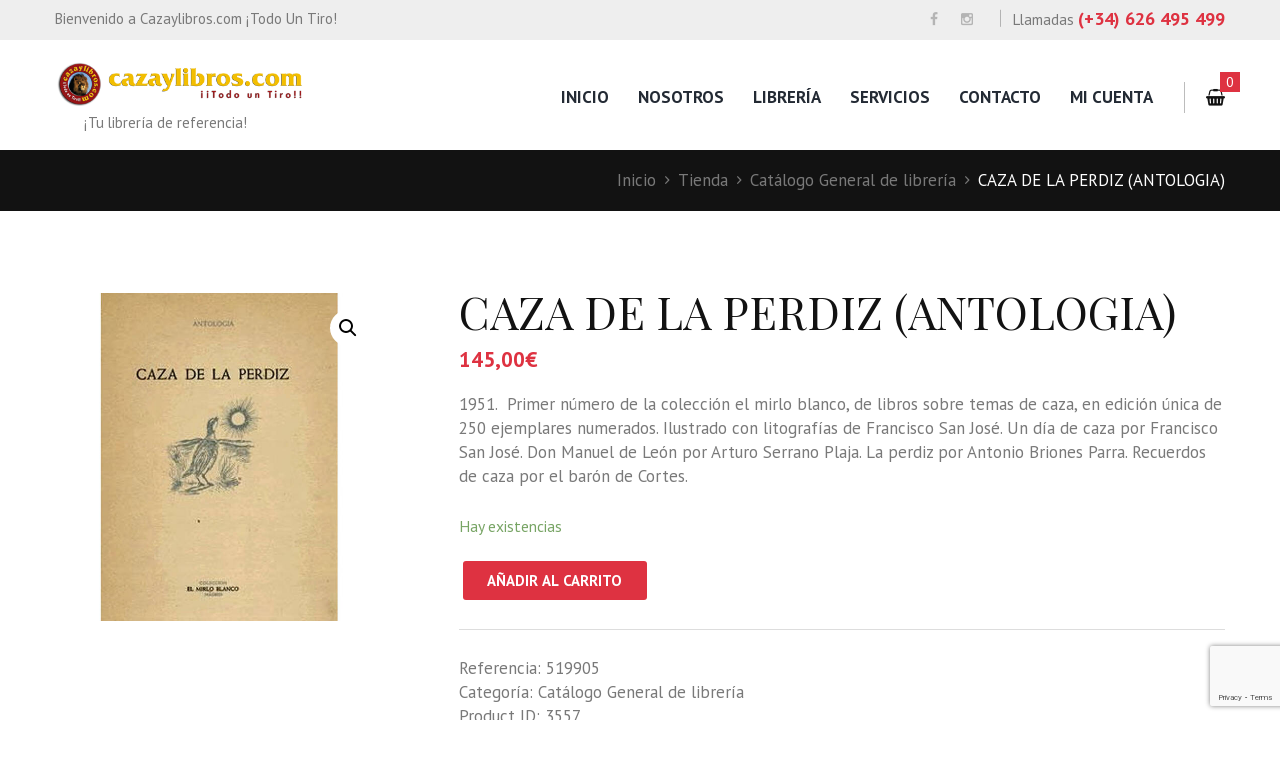

--- FILE ---
content_type: text/html; charset=UTF-8
request_url: https://www.cazaylibros.es/tienda/caza-de-la-perdiz/
body_size: 14259
content:
<!DOCTYPE html>
<html lang="es" class="scheme_original">
<head>

    <title>CAZA DE LA PERDIZ (ANTOLOGIA) &#8211; Cazaylibros.com</title>
        <meta charset="UTF-8"/>
        <meta name="viewport"
              content="width=device-width, initial-scale=1, maximum-scale=1">
        <meta name="format-detection" content="telephone=no">

        <link rel="profile" href="//gmpg.org/xfn/11"/>
        <link rel="pingback" href="https://www.cazaylibros.es/xmlrpc.php"/>

        <link rel='dns-prefetch' href='//www.google.com' />
<link rel='dns-prefetch' href='//fonts.googleapis.com' />
<link rel='dns-prefetch' href='//s.w.org' />
<link rel="alternate" type="application/rss+xml" title="Cazaylibros.com &raquo; Feed" href="https://www.cazaylibros.es/feed/" />
<link rel="alternate" type="application/rss+xml" title="Cazaylibros.com &raquo; Feed de los comentarios" href="https://www.cazaylibros.es/comments/feed/" />
<meta property="og:image" content="https://www.cazaylibros.es/wp-content/uploads/2017/07/519905.jpg"/>
		<script type="text/javascript">
			window._wpemojiSettings = {"baseUrl":"https:\/\/s.w.org\/images\/core\/emoji\/13.0.0\/72x72\/","ext":".png","svgUrl":"https:\/\/s.w.org\/images\/core\/emoji\/13.0.0\/svg\/","svgExt":".svg","source":{"concatemoji":"https:\/\/www.cazaylibros.es\/wp-includes\/js\/wp-emoji-release.min.js?ver=5.5.17"}};
			!function(e,a,t){var n,r,o,i=a.createElement("canvas"),p=i.getContext&&i.getContext("2d");function s(e,t){var a=String.fromCharCode;p.clearRect(0,0,i.width,i.height),p.fillText(a.apply(this,e),0,0);e=i.toDataURL();return p.clearRect(0,0,i.width,i.height),p.fillText(a.apply(this,t),0,0),e===i.toDataURL()}function c(e){var t=a.createElement("script");t.src=e,t.defer=t.type="text/javascript",a.getElementsByTagName("head")[0].appendChild(t)}for(o=Array("flag","emoji"),t.supports={everything:!0,everythingExceptFlag:!0},r=0;r<o.length;r++)t.supports[o[r]]=function(e){if(!p||!p.fillText)return!1;switch(p.textBaseline="top",p.font="600 32px Arial",e){case"flag":return s([127987,65039,8205,9895,65039],[127987,65039,8203,9895,65039])?!1:!s([55356,56826,55356,56819],[55356,56826,8203,55356,56819])&&!s([55356,57332,56128,56423,56128,56418,56128,56421,56128,56430,56128,56423,56128,56447],[55356,57332,8203,56128,56423,8203,56128,56418,8203,56128,56421,8203,56128,56430,8203,56128,56423,8203,56128,56447]);case"emoji":return!s([55357,56424,8205,55356,57212],[55357,56424,8203,55356,57212])}return!1}(o[r]),t.supports.everything=t.supports.everything&&t.supports[o[r]],"flag"!==o[r]&&(t.supports.everythingExceptFlag=t.supports.everythingExceptFlag&&t.supports[o[r]]);t.supports.everythingExceptFlag=t.supports.everythingExceptFlag&&!t.supports.flag,t.DOMReady=!1,t.readyCallback=function(){t.DOMReady=!0},t.supports.everything||(n=function(){t.readyCallback()},a.addEventListener?(a.addEventListener("DOMContentLoaded",n,!1),e.addEventListener("load",n,!1)):(e.attachEvent("onload",n),a.attachEvent("onreadystatechange",function(){"complete"===a.readyState&&t.readyCallback()})),(n=t.source||{}).concatemoji?c(n.concatemoji):n.wpemoji&&n.twemoji&&(c(n.twemoji),c(n.wpemoji)))}(window,document,window._wpemojiSettings);
		</script>
		<style type="text/css">
img.wp-smiley,
img.emoji {
	display: inline !important;
	border: none !important;
	box-shadow: none !important;
	height: 1em !important;
	width: 1em !important;
	margin: 0 .07em !important;
	vertical-align: -0.1em !important;
	background: none !important;
	padding: 0 !important;
}
</style>
	<link rel='stylesheet' id='magnific-style-css'  href='https://www.cazaylibros.es/wp-content/themes/booklovers/fw/js/magnific/magnific-popup.css' type='text/css' media='all' />
<link rel='stylesheet' id='wp-block-library-css'  href='https://www.cazaylibros.es/wp-includes/css/dist/block-library/style.min.css?ver=5.5.17' type='text/css' media='all' />
<link rel='stylesheet' id='wc-block-vendors-style-css'  href='https://www.cazaylibros.es/wp-content/plugins/woocommerce/packages/woocommerce-blocks/build/vendors-style.css?ver=3.6.0' type='text/css' media='all' />
<link rel='stylesheet' id='wc-block-style-css'  href='https://www.cazaylibros.es/wp-content/plugins/woocommerce/packages/woocommerce-blocks/build/style.css?ver=3.6.0' type='text/css' media='all' />
<link rel='stylesheet' id='contact-form-7-css'  href='https://www.cazaylibros.es/wp-content/plugins/contact-form-7/includes/css/styles.css?ver=5.3' type='text/css' media='all' />
<link rel='stylesheet' id='essential-grid-plugin-settings-css'  href='https://www.cazaylibros.es/wp-content/plugins/essential-grid/public/assets/css/settings.css?ver=3.0.7' type='text/css' media='all' />
<link rel='stylesheet' id='tp-fontello-css'  href='https://www.cazaylibros.es/wp-content/plugins/essential-grid/public/assets/font/fontello/css/fontello.css?ver=3.0.7' type='text/css' media='all' />
<link rel='stylesheet' id='rs-plugin-settings-css'  href='https://www.cazaylibros.es/wp-content/plugins/revslider/public/assets/css/rs6.css?ver=6.2.23' type='text/css' media='all' />
<style id='rs-plugin-settings-inline-css' type='text/css'>
#rs-demo-id {}
</style>
<link rel='stylesheet' id='photoswipe-css'  href='https://www.cazaylibros.es/wp-content/plugins/woocommerce/assets/css/photoswipe/photoswipe.min.css?ver=4.7.4' type='text/css' media='all' />
<link rel='stylesheet' id='photoswipe-default-skin-css'  href='https://www.cazaylibros.es/wp-content/plugins/woocommerce/assets/css/photoswipe/default-skin/default-skin.min.css?ver=4.7.4' type='text/css' media='all' />
<link rel='stylesheet' id='woocommerce-layout-css'  href='https://www.cazaylibros.es/wp-content/plugins/woocommerce/assets/css/woocommerce-layout.css?ver=4.7.4' type='text/css' media='all' />
<link rel='stylesheet' id='woocommerce-smallscreen-css'  href='https://www.cazaylibros.es/wp-content/plugins/woocommerce/assets/css/woocommerce-smallscreen.css?ver=4.7.4' type='text/css' media='only screen and (max-width: 768px)' />
<link rel='stylesheet' id='woocommerce-general-css'  href='https://www.cazaylibros.es/wp-content/plugins/woocommerce/assets/css/woocommerce.css?ver=4.7.4' type='text/css' media='all' />
<style id='woocommerce-inline-inline-css' type='text/css'>
.woocommerce form .form-row .required { visibility: visible; }
</style>
<link rel='stylesheet' id='wsl-widget-css'  href='https://www.cazaylibros.es/wp-content/plugins/wordpress-social-login/assets/css/style.css?ver=5.5.17' type='text/css' media='all' />
<link rel='stylesheet' id='aws-pro-style-css'  href='https://www.cazaylibros.es/wp-content/plugins/advanced-woo-search-pro/assets/css/common.css?ver=pro2.13' type='text/css' media='all' />
<link rel='stylesheet' id='parent-style-css'  href='https://www.cazaylibros.es/wp-content/themes/booklovers/style.css?ver=5.5.17' type='text/css' media='all' />
<link rel='stylesheet' id='booklovers-font-google-fonts-style-css'  href='//fonts.googleapis.com/css?family=Playfair+Display:400,400italic,700,700italic|PT+Sans:700,400|Lato:300,300italic,400,400italic,700,700italic&#038;subset=latin,latin-ext' type='text/css' media='all' />
<link rel='stylesheet' id='fontello-style-css'  href='https://www.cazaylibros.es/wp-content/themes/booklovers/css/fontello/css/fontello.css' type='text/css' media='all' />
<link rel='stylesheet' id='booklovers-main-style-css'  href='https://www.cazaylibros.es/wp-content/themes/booklovers-child/style.css' type='text/css' media='all' />
<link rel='stylesheet' id='booklovers-animation-style-css'  href='https://www.cazaylibros.es/wp-content/themes/booklovers/fw/css/core.animation.css' type='text/css' media='all' />
<link rel='stylesheet' id='booklovers-shortcodes-style-css'  href='https://www.cazaylibros.es/wp-content/plugins/trx_utils/shortcodes/theme.shortcodes.css' type='text/css' media='all' />
<link rel='stylesheet' id='booklovers-plugin-woocommerce-style-css'  href='https://www.cazaylibros.es/wp-content/themes/booklovers/css/plugin.woocommerce.css' type='text/css' media='all' />
<link rel='stylesheet' id='booklovers-skin-style-css'  href='https://www.cazaylibros.es/wp-content/themes/booklovers/skins/less/skin.css' type='text/css' media='all' />
<link rel='stylesheet' id='booklovers-custom-style-css'  href='https://www.cazaylibros.es/wp-content/themes/booklovers/fw/css/custom-style.css' type='text/css' media='all' />
<style id='booklovers-custom-style-inline-css' type='text/css'>
  .sidebar_outer_logo .logo_main,.top_panel_wrap .logo_main,.top_panel_wrap .logo_fixed{height:50px} .contacts_wrap .logo img{height:28px}
</style>
<link rel='stylesheet' id='booklovers-responsive-style-css'  href='https://www.cazaylibros.es/wp-content/themes/booklovers/css/responsive.css' type='text/css' media='all' />
<link rel='stylesheet' id='theme-skin-responsive-style-css'  href='https://www.cazaylibros.es/wp-content/themes/booklovers/skins/less/skin.responsive.css' type='text/css' media='all' />
<link rel='stylesheet' id='mediaelement-css'  href='https://www.cazaylibros.es/wp-includes/js/mediaelement/mediaelementplayer-legacy.min.css?ver=4.2.13-9993131' type='text/css' media='all' />
<link rel='stylesheet' id='wp-mediaelement-css'  href='https://www.cazaylibros.es/wp-includes/js/mediaelement/wp-mediaelement.min.css?ver=5.5.17' type='text/css' media='all' />
<script type='text/javascript' src='https://www.cazaylibros.es/wp-includes/js/jquery/jquery.js?ver=1.12.4-wp' id='jquery-core-js'></script>
<script type='text/javascript' src='https://www.cazaylibros.es/wp-content/plugins/revslider/public/assets/js/rbtools.min.js?ver=6.2.23' id='tp-tools-js'></script>
<script type='text/javascript' src='https://www.cazaylibros.es/wp-content/plugins/revslider/public/assets/js/rs6.min.js?ver=6.2.23' id='revmin-js'></script>
<script type='text/javascript' src='https://www.cazaylibros.es/wp-content/plugins/woocommerce/assets/js/jquery-blockui/jquery.blockUI.min.js?ver=2.70' id='jquery-blockui-js'></script>
<script type='text/javascript' id='wc-add-to-cart-js-extra'>
/* <![CDATA[ */
var wc_add_to_cart_params = {"ajax_url":"\/wp-admin\/admin-ajax.php","wc_ajax_url":"\/?wc-ajax=%%endpoint%%","i18n_view_cart":"Ver carrito","cart_url":"https:\/\/www.cazaylibros.es\/cart\/","is_cart":"","cart_redirect_after_add":"yes"};
/* ]]> */
</script>
<script type='text/javascript' src='https://www.cazaylibros.es/wp-content/plugins/woocommerce/assets/js/frontend/add-to-cart.min.js?ver=4.7.4' id='wc-add-to-cart-js'></script>
<script type='text/javascript' src='https://www.cazaylibros.es/wp-content/plugins/js_composer/assets/js/vendors/woocommerce-add-to-cart.js?ver=6.4.1' id='vc_woocommerce-add-to-cart-js-js'></script>
<script type='text/javascript' src='https://www.cazaylibros.es/wp-content/themes/booklovers/fw/js/photostack/modernizr.min.js' id='modernizr-js'></script>
<link rel="https://api.w.org/" href="https://www.cazaylibros.es/wp-json/" /><link rel="alternate" type="application/json" href="https://www.cazaylibros.es/wp-json/wp/v2/product/3557" /><link rel="EditURI" type="application/rsd+xml" title="RSD" href="https://www.cazaylibros.es/xmlrpc.php?rsd" />
<link rel="wlwmanifest" type="application/wlwmanifest+xml" href="https://www.cazaylibros.es/wp-includes/wlwmanifest.xml" /> 
<meta name="generator" content="WordPress 5.5.17" />
<meta name="generator" content="WooCommerce 4.7.4" />
<link rel="canonical" href="https://www.cazaylibros.es/tienda/caza-de-la-perdiz/" />
<link rel='shortlink' href='https://www.cazaylibros.es/?p=3557' />
<link rel="alternate" type="application/json+oembed" href="https://www.cazaylibros.es/wp-json/oembed/1.0/embed?url=https%3A%2F%2Fwww.cazaylibros.es%2Ftienda%2Fcaza-de-la-perdiz%2F" />
<link rel="alternate" type="text/xml+oembed" href="https://www.cazaylibros.es/wp-json/oembed/1.0/embed?url=https%3A%2F%2Fwww.cazaylibros.es%2Ftienda%2Fcaza-de-la-perdiz%2F&#038;format=xml" />

<!-- This site is using AdRotate v5.8.12 to display their advertisements - https://ajdg.solutions/ -->
<!-- AdRotate CSS -->
<style type="text/css" media="screen">
	.g { margin:0px; padding:0px; overflow:hidden; line-height:1; zoom:1; }
	.g img { height:auto; }
	.g-col { position:relative; float:left; }
	.g-col:first-child { margin-left: 0; }
	.g-col:last-child { margin-right: 0; }
	.g-1 {  margin: 0 auto; }
	.g-2 {  margin: 0 auto; }
	@media only screen and (max-width: 480px) {
		.g-col, .g-dyn, .g-single { width:100%; margin-left:0; margin-right:0; }
	}
</style>
<!-- /AdRotate CSS -->

	<noscript><style>.woocommerce-product-gallery{ opacity: 1 !important; }</style></noscript>
	<meta name="generator" content="Powered by WPBakery Page Builder - drag and drop page builder for WordPress."/>
<meta name="generator" content="Powered by Slider Revolution 6.2.23 - responsive, Mobile-Friendly Slider Plugin for WordPress with comfortable drag and drop interface." />
<link rel="icon" href="https://www.cazaylibros.es/wp-content/uploads/2020/06/favicon.ico" sizes="32x32" />
<link rel="icon" href="https://www.cazaylibros.es/wp-content/uploads/2020/06/favicon.ico" sizes="192x192" />
<link rel="apple-touch-icon" href="https://www.cazaylibros.es/wp-content/uploads/2020/06/favicon.ico" />
<meta name="msapplication-TileImage" content="https://www.cazaylibros.es/wp-content/uploads/2020/06/favicon.ico" />
<script type="text/javascript">function setREVStartSize(e){
			//window.requestAnimationFrame(function() {				 
				window.RSIW = window.RSIW===undefined ? window.innerWidth : window.RSIW;	
				window.RSIH = window.RSIH===undefined ? window.innerHeight : window.RSIH;	
				try {								
					var pw = document.getElementById(e.c).parentNode.offsetWidth,
						newh;
					pw = pw===0 || isNaN(pw) ? window.RSIW : pw;
					e.tabw = e.tabw===undefined ? 0 : parseInt(e.tabw);
					e.thumbw = e.thumbw===undefined ? 0 : parseInt(e.thumbw);
					e.tabh = e.tabh===undefined ? 0 : parseInt(e.tabh);
					e.thumbh = e.thumbh===undefined ? 0 : parseInt(e.thumbh);
					e.tabhide = e.tabhide===undefined ? 0 : parseInt(e.tabhide);
					e.thumbhide = e.thumbhide===undefined ? 0 : parseInt(e.thumbhide);
					e.mh = e.mh===undefined || e.mh=="" || e.mh==="auto" ? 0 : parseInt(e.mh,0);		
					if(e.layout==="fullscreen" || e.l==="fullscreen") 						
						newh = Math.max(e.mh,window.RSIH);					
					else{					
						e.gw = Array.isArray(e.gw) ? e.gw : [e.gw];
						for (var i in e.rl) if (e.gw[i]===undefined || e.gw[i]===0) e.gw[i] = e.gw[i-1];					
						e.gh = e.el===undefined || e.el==="" || (Array.isArray(e.el) && e.el.length==0)? e.gh : e.el;
						e.gh = Array.isArray(e.gh) ? e.gh : [e.gh];
						for (var i in e.rl) if (e.gh[i]===undefined || e.gh[i]===0) e.gh[i] = e.gh[i-1];
											
						var nl = new Array(e.rl.length),
							ix = 0,						
							sl;					
						e.tabw = e.tabhide>=pw ? 0 : e.tabw;
						e.thumbw = e.thumbhide>=pw ? 0 : e.thumbw;
						e.tabh = e.tabhide>=pw ? 0 : e.tabh;
						e.thumbh = e.thumbhide>=pw ? 0 : e.thumbh;					
						for (var i in e.rl) nl[i] = e.rl[i]<window.RSIW ? 0 : e.rl[i];
						sl = nl[0];									
						for (var i in nl) if (sl>nl[i] && nl[i]>0) { sl = nl[i]; ix=i;}															
						var m = pw>(e.gw[ix]+e.tabw+e.thumbw) ? 1 : (pw-(e.tabw+e.thumbw)) / (e.gw[ix]);					
						newh =  (e.gh[ix] * m) + (e.tabh + e.thumbh);
					}				
					if(window.rs_init_css===undefined) window.rs_init_css = document.head.appendChild(document.createElement("style"));					
					document.getElementById(e.c).height = newh+"px";
					window.rs_init_css.innerHTML += "#"+e.c+"_wrapper { height: "+newh+"px }";				
				} catch(e){
					console.log("Failure at Presize of Slider:" + e)
				}					   
			//});
		  };</script>
<noscript><style> .wpb_animate_when_almost_visible { opacity: 1; }</style></noscript></head>

<body class="product-template-default single single-product postid-3557 theme-booklovers woocommerce woocommerce-page woocommerce-no-js booklovers_body body_style_wide body_filled theme_skin_less article_style_stretch layout_single-standard template_single-standard scheme_original top_panel_show top_panel_above sidebar_hide sidebar_outer_hide wpb-js-composer js-comp-ver-6.4.1 vc_responsive">
    	<!-- Global site tag (gtag.js) - Google Analytics -->
<script async src="https://www.googletagmanager.com/gtag/js?id=UA-3533388-9"></script>
<script>
  window.dataLayer = window.dataLayer || [];
  function gtag(){dataLayer.push(arguments);}
  gtag('js', new Date());

  gtag('config', 'UA-3533388-9');
</script><a id="toc_home" class="sc_anchor" title="Inicio" data-description="&lt;i&gt;Volver al Inicio&lt;/i&gt; - &lt;br&gt;navegar hacia el inicio del sitio" data-icon="icon-home" data-url="https://www.cazaylibros.es/" data-separator="yes"></a><a id="toc_top" class="sc_anchor" title="To Top" data-description="&lt;i&gt;Back to top&lt;/i&gt; - &lt;br&gt;scroll to top of the page" data-icon="icon-double-up" data-url="" data-separator="yes"></a>
	
		
		
		<div class="body_wrap">

			
			<div class="page_wrap">

						

		<div class="top_panel_fixed_wrap"></div>

		<header class="top_panel_wrap top_panel_style_4 scheme_original">
			<div class="top_panel_wrap_inner top_panel_inner_style_4 top_panel_position_above">

								<div class="top_panel_top">
					<div class="content_wrap clearfix">
						<div class="slogan_in_top">Bienvenido a Cazaylibros.com ¡Todo Un Tiro!</div>
						<div class="contact_phone_in_top">
							Llamadas <span><a href="tel:(+34) 626 495 499">(+34) 626 495 499</a></span>							</div>
						

<div class="top_panel_top_user_area">
			<ul id="menu_user" class="menu_user_nav">
				<div class="top_panel_top_socials">
			<div class="sc_socials sc_socials_type_icons sc_socials_shape_square sc_socials_size_tiny"><div class="sc_socials_item"><a href="https://www.facebook.com/cazaylibros/" target="_blank" class="social_icons social_facebook"><span class="icon-facebook"></span></a></div><div class="sc_socials_item"><a href="https://www.instagram.com/cazaylibros.es/" target="_blank" class="social_icons social_instagramm"><span class="icon-instagramm"></span></a></div></div>		</div>
		
	</ul>

</div>					</div>
				</div>
				
				<div class="top_panel_middle" >
					<div class="content_wrap">
						<div class="contact_logo">
									<div class="logo">
			<a href="https://www.cazaylibros.es/"><img src="https://www.cazaylibros.es/wp-content/uploads/2020/05/logo_cyl_horizontal_cabecera.png" class="logo_main" alt="logo_cyl_horizontal_cabecera" width="400" height="80"><img src="https://www.cazaylibros.es/wp-content/uploads/2020/05/logo_cyl_horizontal_cabecera.png" class="logo_fixed" alt="logo_cyl_horizontal_cabecera" width="400" height="80"><br><div class="logo_slogan">¡Tu librería de referencia!</div></a>
		</div>
								</div>
						<div class="menu_main_wrap">
							<nav class="menu_main_nav_area">
								<ul id="menu_main" class="menu_main_nav"><li id="menu-item-6976" class="menu-item menu-item-type-post_type menu-item-object-page menu-item-home menu-item-6976"><a href="https://www.cazaylibros.es/">Inicio</a></li>
<li id="menu-item-7399" class="menu-item menu-item-type-post_type menu-item-object-page menu-item-7399"><a href="https://www.cazaylibros.es/nosotros/">Nosotros</a></li>
<li id="menu-item-262" class="menu-item menu-item-type-post_type menu-item-object-page current_page_parent menu-item-262"><a href="https://www.cazaylibros.es/tienda/">Librería</a></li>
<li id="menu-item-1061" class="menu-item menu-item-type-custom menu-item-object-custom menu-item-has-children menu-item-1061"><a href="#">Servicios</a>
<ul class="sub-menu">
	<li id="menu-item-71" class="menu-item menu-item-type-post_type menu-item-object-page menu-item-71"><a href="https://www.cazaylibros.es/club-bibliografico/">Club Bibliográfico</a></li>
	<li id="menu-item-69" class="menu-item menu-item-type-post_type menu-item-object-page menu-item-69"><a href="https://www.cazaylibros.es/servicio-de-busqueda/">Servicio de Búsqueda</a></li>
	<li id="menu-item-6969" class="menu-item menu-item-type-post_type menu-item-object-page menu-item-6969"><a href="https://www.cazaylibros.es/compra-de-libros/">Compra de Libros</a></li>
</ul>
</li>
<li id="menu-item-72" class="menu-item menu-item-type-post_type menu-item-object-page menu-item-72"><a href="https://www.cazaylibros.es/contacto/">Contacto</a></li>
<li id="menu-item-7740" class="menu-item menu-item-type-post_type menu-item-object-page menu-item-7740"><a href="https://www.cazaylibros.es/account/">Mi Cuenta</a></li>
</ul>							</nav>
														<div class="menu_user_cart">
								<a href="#" class="top_panel_cart_button" data-items="0" data-summa="0,00&euro;">
	<span class="contact_icon icon-cart"></span>
	<span class="contact_cart_totals">
		<span class="cart_items">0</span></span></a>
<ul class="widget_area sidebar_cart sidebar"><li>
	<div class="widget woocommerce widget_shopping_cart"><div class="hide_cart_widget_if_empty"><div class="widget_shopping_cart_content"></div></div></div></li></ul>




							</div>
													</div>
					</div>
				</div>

			</div>
		</header>

			<div class="header_mobile">
		<div class="content_wrap">
			<div class="menu_button icon-menu"></div>
					<div class="logo">
			<a href="https://www.cazaylibros.es/"><img src="https://www.cazaylibros.es/wp-content/uploads/2020/05/logo_cyl_horizontal_cabecera.png" class="logo_main" alt="logo_cyl_horizontal_cabecera" width="400" height="80"><br><div class="logo_slogan">¡Tu librería de referencia!</div></a>
		</div>
				</div>
		<div class="side_wrap">
			<div class="close">Close</div>
			<div class="panel_top">
				<nav class="menu_main_nav_area">
					<ul id="menu_main" class="menu_main_nav"><li class="menu-item menu-item-type-post_type menu-item-object-page menu-item-home menu-item-6976"><a href="https://www.cazaylibros.es/">Inicio</a></li>
<li class="menu-item menu-item-type-post_type menu-item-object-page menu-item-7399"><a href="https://www.cazaylibros.es/nosotros/">Nosotros</a></li>
<li class="menu-item menu-item-type-post_type menu-item-object-page current_page_parent menu-item-262"><a href="https://www.cazaylibros.es/tienda/">Librería</a></li>
<li class="menu-item menu-item-type-custom menu-item-object-custom menu-item-has-children menu-item-1061"><a href="#">Servicios</a>
<ul class="sub-menu">
	<li class="menu-item menu-item-type-post_type menu-item-object-page menu-item-71"><a href="https://www.cazaylibros.es/club-bibliografico/">Club Bibliográfico</a></li>
	<li class="menu-item menu-item-type-post_type menu-item-object-page menu-item-69"><a href="https://www.cazaylibros.es/servicio-de-busqueda/">Servicio de Búsqueda</a></li>
	<li class="menu-item menu-item-type-post_type menu-item-object-page menu-item-6969"><a href="https://www.cazaylibros.es/compra-de-libros/">Compra de Libros</a></li>
</ul>
</li>
<li class="menu-item menu-item-type-post_type menu-item-object-page menu-item-72"><a href="https://www.cazaylibros.es/contacto/">Contacto</a></li>
<li class="menu-item menu-item-type-post_type menu-item-object-page menu-item-7740"><a href="https://www.cazaylibros.es/account/">Mi Cuenta</a></li>
</ul>				</nav>
							</div>

			
			<div class="panel_bottom">
							</div>
		</div>
		<div class="mask"></div>
	</div>

					<div class="top_panel_title top_panel_style_4  breadcrumbs_present scheme_original">
						<div class="top_panel_title_inner top_panel_inner_style_4  breadcrumbs_present_inner">
							<div class="content_wrap">
								<div class="breadcrumbs"><a class="breadcrumbs_item home" href="https://www.cazaylibros.es/">Inicio</a><span class="breadcrumbs_delimiter"></span><a class="breadcrumbs_item all" href="https://www.cazaylibros.es/tienda/">Tienda</a><span class="breadcrumbs_delimiter"></span><a class="breadcrumbs_item cat_post" href="https://www.cazaylibros.es/product-category/catalogo-general-de-libreria/">Catálogo General de librería</a><span class="breadcrumbs_delimiter"></span><span class="breadcrumbs_item current">CAZA DE LA PERDIZ (ANTOLOGIA)</span></div>							</div>
						</div>
					</div>
					
				<div class="page_content_wrap page_paddings_yes">

					
<div class="content_wrap">
<div class="content">
				<article class="post_item post_item_single post_item_product">
			<nav class="woocommerce-breadcrumb"><a href="https://www.cazaylibros.es">Inicio</a>&nbsp;&#47;&nbsp;<a href="https://www.cazaylibros.es/tienda/">Tienda</a>&nbsp;&#47;&nbsp;<a href="https://www.cazaylibros.es/product-category/catalogo-general-de-libreria/">Catálogo General de librería</a>&nbsp;&#47;&nbsp;CAZA DE LA PERDIZ (ANTOLOGIA)</nav>
					
			<div class="woocommerce-notices-wrapper"></div><div id="product-3557" class="product type-product post-3557 status-publish first instock product_cat-catalogo-general-de-libreria has-post-thumbnail taxable shipping-taxable purchasable product-type-simple">

	<div class="woocommerce-product-gallery woocommerce-product-gallery--with-images woocommerce-product-gallery--columns-4 images" data-columns="4" style="opacity: 0; transition: opacity .25s ease-in-out;">
	<figure class="woocommerce-product-gallery__wrapper">
		<div data-thumb="https://www.cazaylibros.es/wp-content/uploads/2017/07/519905-100x100.jpg" data-thumb-alt="" class="woocommerce-product-gallery__image"><a href="https://www.cazaylibros.es/wp-content/uploads/2017/07/519905.jpg"><img width="648" height="648" src="https://www.cazaylibros.es/wp-content/uploads/2017/07/519905-648x648.jpg" class="wp-post-image" alt="" loading="lazy" title="519905" data-caption="" data-src="https://www.cazaylibros.es/wp-content/uploads/2017/07/519905.jpg" data-large_image="https://www.cazaylibros.es/wp-content/uploads/2017/07/519905.jpg" data-large_image_width="700" data-large_image_height="700" srcset="https://www.cazaylibros.es/wp-content/uploads/2017/07/519905-648x648.jpg 648w, https://www.cazaylibros.es/wp-content/uploads/2017/07/519905-300x300.jpg 300w, https://www.cazaylibros.es/wp-content/uploads/2017/07/519905-150x150.jpg 150w, https://www.cazaylibros.es/wp-content/uploads/2017/07/519905-100x100.jpg 100w, https://www.cazaylibros.es/wp-content/uploads/2017/07/519905.jpg 700w" sizes="(max-width: 648px) 100vw, 648px" /></a></div>	</figure>
</div>

	<div class="summary entry-summary">
		<h1 class="product_title entry-title">CAZA DE LA PERDIZ (ANTOLOGIA)</h1><p class="price"><span class="woocommerce-Price-amount amount"><bdi>145,00<span class="woocommerce-Price-currencySymbol">&euro;</span></bdi></span></p>
<div class="woocommerce-product-details__short-description">
	<p>1951.  Primer número de la colección el mirlo blanco, de libros sobre temas de caza, en edición única de 250 ejemplares numerados. Ilustrado con litografías de Francisco San José. Un día de caza por Francisco San José. Don Manuel de León por Arturo Serrano Plaja. La perdiz por Antonio Briones Parra. Recuerdos de caza por el barón de Cortes.</p>
</div>
<p class="stock in-stock">Hay existencias</p>

	
	<form class="cart" action="https://www.cazaylibros.es/tienda/caza-de-la-perdiz/" method="post" enctype='multipart/form-data'>
		
			<div class="quantity hidden">
		<input type="hidden" id="quantity_696d6538a2e7e" class="qty" name="quantity" value="1" />
	</div>
	
		<button type="submit" name="add-to-cart" value="3557" class="single_add_to_cart_button button alt">Añadir al carrito</button>

			</form>

	
<div class="product_meta">

	
	
		<span class="sku_wrapper">Referencia: <span class="sku">519905</span></span>

	
	<span class="posted_in">Categoría: <a href="https://www.cazaylibros.es/product-category/catalogo-general-de-libreria/" rel="tag">Catálogo General de librería</a></span>
	
	<span class="product_id">Product ID: <span>3557</span></span>
</div>
	</div>

	
	<div class="woocommerce-tabs wc-tabs-wrapper">
		<ul class="tabs wc-tabs" role="tablist">
							<li class="description_tab" id="tab-title-description" role="tab" aria-controls="tab-description">
					<a href="#tab-description">
						Descripción					</a>
				</li>
					</ul>
					<div class="woocommerce-Tabs-panel woocommerce-Tabs-panel--description panel entry-content wc-tab" id="tab-description" role="tabpanel" aria-labelledby="tab-title-description">
				
	<h2>Descripción</h2>

<p>Autor: VARIOS AUTORES, Edición: PRIMERA, Editorial: MIRLO BLANCO, Encuadernación: RUSTICA TAPA BLANDA, Páginas: 93, Prólogo: NO</p>
			</div>
		
			</div>


	<section class="related products">

					<h2>Productos relacionados</h2>
				
		<ul class="products columns-6">

			
					<li class="product type-product post-1633 status-publish first instock product_cat-catalogo-general-de-libreria has-post-thumbnail taxable shipping-taxable purchasable product-type-simple">
	<a href="https://www.cazaylibros.es/tienda/arte-de-cetreria-en-la-naturaleza-1/" class="woocommerce-LoopProduct-link woocommerce-loop-product__link">		<div class="post_item_wrap">
			<div class="post_featured">
				<div class="post_thumb">
					<a class="hover_icon hover_icon_link" href="https://www.cazaylibros.es/tienda/arte-de-cetreria-en-la-naturaleza-1/">
		<img width="340" height="520" src="https://www.cazaylibros.es/wp-content/uploads/2017/07/0002220-340x520.jpg" class="attachment-woocommerce_thumbnail size-woocommerce_thumbnail" alt="" loading="lazy" />				</a>
			</div>
		</div>
		<div class="post_content">
		<h2 class="woocommerce-loop-product__title"><a href="https://www.cazaylibros.es/tienda/arte-de-cetreria-en-la-naturaleza-1/">ARTE DE CETRERIA EN LA NATURALEZA</a></h2>
	<span class="price"><span class="woocommerce-Price-amount amount"><bdi>39,00<span class="woocommerce-Price-currencySymbol">&euro;</span></bdi></span></span>
</a><a href="?add-to-cart=1633" data-quantity="1" class="button product_type_simple add_to_cart_button ajax_add_to_cart" data-product_id="1633" data-product_sku="0002220" aria-label="Añade &ldquo;ARTE DE CETRERIA EN LA NATURALEZA&rdquo; a tu carrito" rel="nofollow">Añadir al carrito</a>			</div>
		</div>
		</li>

			
					<li class="product type-product post-1659 status-publish instock product_cat-catalogo-general-de-libreria has-post-thumbnail taxable shipping-taxable purchasable product-type-simple">
	<a href="https://www.cazaylibros.es/tienda/manual-del-cazador-caza-menor-y-caza-mayor/" class="woocommerce-LoopProduct-link woocommerce-loop-product__link">		<div class="post_item_wrap">
			<div class="post_featured">
				<div class="post_thumb">
					<a class="hover_icon hover_icon_link" href="https://www.cazaylibros.es/tienda/manual-del-cazador-caza-menor-y-caza-mayor/">
		<img width="340" height="520" src="https://www.cazaylibros.es/wp-content/uploads/2017/07/0008950-340x520.jpg" class="attachment-woocommerce_thumbnail size-woocommerce_thumbnail" alt="" loading="lazy" />				</a>
			</div>
		</div>
		<div class="post_content">
		<h2 class="woocommerce-loop-product__title"><a href="https://www.cazaylibros.es/tienda/manual-del-cazador-caza-menor-y-caza-mayor/">MANUAL DEL CAZADOR, CAZA MENOR Y CAZA MAYOR</a></h2>
	<span class="price"><span class="woocommerce-Price-amount amount"><bdi>35,00<span class="woocommerce-Price-currencySymbol">&euro;</span></bdi></span></span>
</a><a href="?add-to-cart=1659" data-quantity="1" class="button product_type_simple add_to_cart_button ajax_add_to_cart" data-product_id="1659" data-product_sku="0008950" aria-label="Añade &ldquo;MANUAL DEL CAZADOR, CAZA MENOR Y CAZA MAYOR&rdquo; a tu carrito" rel="nofollow">Añadir al carrito</a>			</div>
		</div>
		</li>

			
					<li class="product type-product post-1657 status-publish instock product_cat-catalogo-general-de-libreria has-post-thumbnail taxable shipping-taxable purchasable product-type-simple">
	<a href="https://www.cazaylibros.es/tienda/ultimo-diario-del-doctor-livingstone-el/" class="woocommerce-LoopProduct-link woocommerce-loop-product__link">		<div class="post_item_wrap">
			<div class="post_featured">
				<div class="post_thumb">
					<a class="hover_icon hover_icon_link" href="https://www.cazaylibros.es/tienda/ultimo-diario-del-doctor-livingstone-el/">
		<img width="340" height="520" src="https://www.cazaylibros.es/wp-content/uploads/2017/07/0008943-340x520.jpg" class="attachment-woocommerce_thumbnail size-woocommerce_thumbnail" alt="" loading="lazy" />				</a>
			</div>
		</div>
		<div class="post_content">
		<h2 class="woocommerce-loop-product__title"><a href="https://www.cazaylibros.es/tienda/ultimo-diario-del-doctor-livingstone-el/">ULTIMO DIARIO DEL DOCTOR LIVINGSTONE, EL</a></h2>
	<span class="price"><span class="woocommerce-Price-amount amount"><bdi>41,00<span class="woocommerce-Price-currencySymbol">&euro;</span></bdi></span></span>
</a><a href="?add-to-cart=1657" data-quantity="1" class="button product_type_simple add_to_cart_button ajax_add_to_cart" data-product_id="1657" data-product_sku="0008943" aria-label="Añade &ldquo;ULTIMO DIARIO DEL DOCTOR LIVINGSTONE, EL&rdquo; a tu carrito" rel="nofollow">Añadir al carrito</a>			</div>
		</div>
		</li>

			
					<li class="product type-product post-1655 status-publish instock product_cat-catalogo-general-de-libreria has-post-thumbnail taxable shipping-taxable purchasable product-type-simple">
	<a href="https://www.cazaylibros.es/tienda/su-majestad-la-perdiz-roja-alectoris-rufa/" class="woocommerce-LoopProduct-link woocommerce-loop-product__link">		<div class="post_item_wrap">
			<div class="post_featured">
				<div class="post_thumb">
					<a class="hover_icon hover_icon_link" href="https://www.cazaylibros.es/tienda/su-majestad-la-perdiz-roja-alectoris-rufa/">
		<img width="340" height="520" src="https://www.cazaylibros.es/wp-content/uploads/2017/07/0008831-340x520.jpg" class="attachment-woocommerce_thumbnail size-woocommerce_thumbnail" alt="" loading="lazy" />				</a>
			</div>
		</div>
		<div class="post_content">
		<h2 class="woocommerce-loop-product__title"><a href="https://www.cazaylibros.es/tienda/su-majestad-la-perdiz-roja-alectoris-rufa/">SU MAJESTAD LA PERDIZ ROJA (ALECTORIS RUFA)</a></h2>
	<span class="price"><span class="woocommerce-Price-amount amount"><bdi>25,00<span class="woocommerce-Price-currencySymbol">&euro;</span></bdi></span></span>
</a><a href="?add-to-cart=1655" data-quantity="1" class="button product_type_simple add_to_cart_button ajax_add_to_cart" data-product_id="1655" data-product_sku="0008831" aria-label="Añade &ldquo;SU MAJESTAD LA PERDIZ ROJA (ALECTORIS RUFA)&rdquo; a tu carrito" rel="nofollow">Añadir al carrito</a>			</div>
		</div>
		</li>

			
					<li class="product type-product post-1677 status-publish instock product_cat-catalogo-general-de-libreria product_cat-mas-vendidos product_cat-mejor-valorados has-post-thumbnail taxable shipping-taxable purchasable product-type-simple">
	<a href="https://www.cazaylibros.es/tienda/conversaciones-con-cazadores-de-sarrios-y-rebecos/" class="woocommerce-LoopProduct-link woocommerce-loop-product__link">		<div class="post_item_wrap">
			<div class="post_featured">
				<div class="post_thumb">
					<a class="hover_icon hover_icon_link" href="https://www.cazaylibros.es/tienda/conversaciones-con-cazadores-de-sarrios-y-rebecos/">
		<img width="340" height="520" src="https://www.cazaylibros.es/wp-content/uploads/2017/07/0009211-340x520.jpg" class="attachment-woocommerce_thumbnail size-woocommerce_thumbnail" alt="" loading="lazy" />				</a>
			</div>
		</div>
		<div class="post_content">
		<h2 class="woocommerce-loop-product__title"><a href="https://www.cazaylibros.es/tienda/conversaciones-con-cazadores-de-sarrios-y-rebecos/">CONVERSACIONES CON CAZADORES DE SARRIOS Y REBECOS</a></h2>
	<span class="price"><span class="woocommerce-Price-amount amount"><bdi>390,00<span class="woocommerce-Price-currencySymbol">&euro;</span></bdi></span></span>
</a><a href="?add-to-cart=1677" data-quantity="1" class="button product_type_simple add_to_cart_button ajax_add_to_cart" data-product_id="1677" data-product_sku="0009211" aria-label="Añade &ldquo;CONVERSACIONES CON CAZADORES DE SARRIOS Y REBECOS&rdquo; a tu carrito" rel="nofollow">Añadir al carrito</a>			</div>
		</div>
		</li>

			
		</ul>

	</section>
	</div>


		
				</article>	<!-- .post_item -->
			
	

		</div> <!-- </div> class="content"> -->
	</div> <!-- </div> class="content_wrap"> -->			
			</div>		<!-- </.page_content_wrap> -->
			
							<footer class="footer_wrap widget_area scheme_dark">
					<div class="footer_wrap_inner widget_area_inner">
						<div class="content_wrap">
							<div class="columns_wrap">
                                                                <div class="column-1_4">
                                    <aside id="booklovers_widget_socials-3" class="widget_number_1 widget widget_socials">		<div class="widget_inner">
            		<div class="logo">
			<a href="https://www.cazaylibros.es/"><img src="https://www.cazaylibros.es/wp-content/uploads/2020/05/logo_cyl_horizontal_pie.png" class="logo_main" alt="logo_cyl_horizontal_pie" width="195" height="39"><br><div class="logo_slogan">¡Tu librería de referencia!</div></a>
		</div>
							<div class="logo_descr">Porque tan solo tendrán que elegir sus libros, realizar su pedido y en el último paso, conectar con la pasarela de pago seguro para realizar el pago con su tarjeta.</div>
                    <h6 class="social_title">Síguenos en</h6><div class="sc_socials sc_socials_type_icons sc_socials_shape_round sc_socials_size_tiny"><div class="sc_socials_item"><a href="https://www.facebook.com/cazaylibros/" target="_blank" class="social_icons social_facebook"><span class="icon-facebook"></span></a></div><div class="sc_socials_item"><a href="https://www.instagram.com/cazaylibros.es/" target="_blank" class="social_icons social_instagramm"><span class="icon-instagramm"></span></a></div></div>		</div>

		</aside></div><div class="column-1_4"><aside id="nav_menu-2" class="widget_number_2 widget widget_nav_menu"><div class="menu-footer-menu-container"><ul id="menu-footer-menu" class="menu"><li id="menu-item-644" class="menu-item menu-item-type-custom menu-item-object-custom menu-item-has-children menu-item-644"><a href="#">SOBRE CAZAYLIBROS.COM</a>
<ul class="sub-menu">
	<li id="menu-item-7317" class="menu-item menu-item-type-post_type menu-item-object-page menu-item-7317"><a href="https://www.cazaylibros.es/nosotros/">Nosotros</a></li>
	<li id="menu-item-645" class="menu-item menu-item-type-post_type menu-item-object-page menu-item-645"><a href="https://www.cazaylibros.es/contacto/">Contacto</a></li>
	<li id="menu-item-7323" class="menu-item menu-item-type-post_type menu-item-object-page menu-item-privacy-policy menu-item-7323"><a href="https://www.cazaylibros.es/politica-de-privacidad/">Política de Privacidad</a></li>
	<li id="menu-item-7327" class="menu-item menu-item-type-post_type menu-item-object-page menu-item-7327"><a href="https://www.cazaylibros.es/uso-de-cookies/">Uso de Cookies</a></li>
	<li id="menu-item-7331" class="menu-item menu-item-type-post_type menu-item-object-page menu-item-7331"><a href="https://www.cazaylibros.es/datos-legales/">Datos Legales</a></li>
	<li id="menu-item-658" class="menu-item menu-item-type-custom menu-item-object-custom menu-item-658"><a href="#">Publicidad y Marketing</a></li>
</ul>
</li>
</ul></div></aside></div><div class="column-1_4"><aside id="text-3" class="widget_number_3 widget widget_text"><h5 class="widget_title">Envíos a todo el mundo</h5>			<div class="textwidget"><p><img class=" size-full wp-image-1570" style="display: block; margin-left: auto; margin-right: auto;" src="https://www.cazaylibros.es/wp-content/uploads/2020/06/delivery.png" alt="Envíos a todo el mundo" border="0" width="278" height="168" /></p></div>
		</aside></div><div class="column-1_4"><aside id="text-5" class="widget_number_4 widget widget_text"><h5 class="widget_title">Contáctanos</h5>			<div class="textwidget"><p><strong>Teléfono:</strong> </span> <span style="color: #de3241;">(+34) 626 495 499</span></p>
<p><strong>E-Mail:</strong> info@cazaylibros.com</p></div>
		</aside></div>
							</div>	<!-- /.columns_wrap -->
						</div>	<!-- /.content_wrap -->
					</div>	<!-- /.footer_wrap_inner -->
				</footer>	<!-- /.footer_wrap -->
				 
				<div class="copyright_wrap copyright_style_menu  scheme_original">
					<div class="copyright_wrap_inner">
						<div class="content_wrap">
														<div class="copyright_text">Powered by© <a href="http://gruponao.com">Nao Grupo de Comunicación, S.L.</a> © 2020 Cazaylibros.com ¡Todo Un Tiro!, todos los derechos reservados.</div>
						</div>
					</div>
				</div>
							
		</div>	<!-- /.page_wrap -->

	</div>		<!-- /.body_wrap -->
	
	
<a href="#" class="scroll_to_top icon-up" title="Scroll to top"></a>
<div class="custom_html_section">
</div>

		<script type="text/javascript">
			var ajaxRevslider;
			function rsCustomAjaxContentLoadingFunction() {
				// CUSTOM AJAX CONTENT LOADING FUNCTION
				ajaxRevslider = function(obj) {
				
					// obj.type : Post Type
					// obj.id : ID of Content to Load
					// obj.aspectratio : The Aspect Ratio of the Container / Media
					// obj.selector : The Container Selector where the Content of Ajax will be injected. It is done via the Essential Grid on Return of Content
					
					var content	= '';
					var data	= {
						action:			'revslider_ajax_call_front',
						client_action:	'get_slider_html',
						token:			'38d44b2d4f',
						type:			obj.type,
						id:				obj.id,
						aspectratio:	obj.aspectratio
					};
					
					// SYNC AJAX REQUEST
					jQuery.ajax({
						type:		'post',
						url:		'https://www.cazaylibros.es/wp-admin/admin-ajax.php',
						dataType:	'json',
						data:		data,
						async:		false,
						success:	function(ret, textStatus, XMLHttpRequest) {
							if(ret.success == true)
								content = ret.data;								
						},
						error:		function(e) {
							console.log(e);
						}
					});
					
					 // FIRST RETURN THE CONTENT WHEN IT IS LOADED !!
					 return content;						 
				};
				
				// CUSTOM AJAX FUNCTION TO REMOVE THE SLIDER
				var ajaxRemoveRevslider = function(obj) {
					return jQuery(obj.selector + ' .rev_slider').revkill();
				};


				// EXTEND THE AJAX CONTENT LOADING TYPES WITH TYPE AND FUNCTION				
				if (jQuery.fn.tpessential !== undefined) 					
					if(typeof(jQuery.fn.tpessential.defaults) !== 'undefined') 
						jQuery.fn.tpessential.defaults.ajaxTypes.push({type: 'revslider', func: ajaxRevslider, killfunc: ajaxRemoveRevslider, openAnimationSpeed: 0.3});   
						// type:  Name of the Post to load via Ajax into the Essential Grid Ajax Container
						// func: the Function Name which is Called once the Item with the Post Type has been clicked
						// killfunc: function to kill in case the Ajax Window going to be removed (before Remove function !
						// openAnimationSpeed: how quick the Ajax Content window should be animated (default is 0.3)					
			}
			
			var rsCustomAjaxContent_Once = false
			if (document.readyState === "loading") 
				document.addEventListener('readystatechange',function(){
					if ((document.readyState === "interactive" || document.readyState === "complete") && !rsCustomAjaxContent_Once) {
						rsCustomAjaxContent_Once = true;
						rsCustomAjaxContentLoadingFunction();
					}
				});
			else {
				rsCustomAjaxContent_Once = true;
				rsCustomAjaxContentLoadingFunction();
			}					
		</script>
		<script type="application/ld+json">{"@context":"https:\/\/schema.org\/","@graph":[{"@context":"https:\/\/schema.org\/","@type":"BreadcrumbList","itemListElement":[{"@type":"ListItem","position":1,"item":{"name":"Inicio","@id":"https:\/\/www.cazaylibros.es"}},{"@type":"ListItem","position":2,"item":{"name":"Tienda","@id":"https:\/\/www.cazaylibros.es\/tienda\/"}},{"@type":"ListItem","position":3,"item":{"name":"Cat\u00e1logo General de librer\u00eda","@id":"https:\/\/www.cazaylibros.es\/product-category\/catalogo-general-de-libreria\/"}},{"@type":"ListItem","position":4,"item":{"name":"CAZA DE LA PERDIZ (ANTOLOGIA)","@id":"https:\/\/www.cazaylibros.es\/tienda\/caza-de-la-perdiz\/"}}]},{"@context":"https:\/\/schema.org\/","@type":"Product","@id":"https:\/\/www.cazaylibros.es\/tienda\/caza-de-la-perdiz\/#product","name":"CAZA DE LA PERDIZ (ANTOLOGIA)","url":"https:\/\/www.cazaylibros.es\/tienda\/caza-de-la-perdiz\/","description":"1951. \u00a0Primer n\u00famero de la colecci\u00f3n el mirlo blanco, de libros sobre temas de caza, en edici\u00f3n \u00fanica de 250 ejemplares numerados. Ilustrado con litograf\u00edas de Francisco San Jos\u00e9. Un d\u00eda de caza por Francisco San Jos\u00e9. Don Manuel de Le\u00f3n por Arturo Serrano Plaja. La perdiz por Antonio Briones Parra. Recuerdos de caza por el bar\u00f3n de Cortes.","image":"https:\/\/www.cazaylibros.es\/wp-content\/uploads\/2017\/07\/519905.jpg","sku":"519905","offers":[{"@type":"Offer","price":"139.42","priceValidUntil":"2027-12-31","priceSpecification":{"price":"139.42","priceCurrency":"EUR","valueAddedTaxIncluded":"false"},"priceCurrency":"EUR","availability":"http:\/\/schema.org\/InStock","url":"https:\/\/www.cazaylibros.es\/tienda\/caza-de-la-perdiz\/","seller":{"@type":"Organization","name":"Cazaylibros.com","url":"https:\/\/www.cazaylibros.es"}}]}]}</script>
<div class="pswp" tabindex="-1" role="dialog" aria-hidden="true">
	<div class="pswp__bg"></div>
	<div class="pswp__scroll-wrap">
		<div class="pswp__container">
			<div class="pswp__item"></div>
			<div class="pswp__item"></div>
			<div class="pswp__item"></div>
		</div>
		<div class="pswp__ui pswp__ui--hidden">
			<div class="pswp__top-bar">
				<div class="pswp__counter"></div>
				<button class="pswp__button pswp__button--close" aria-label="Cerrar (Esc)"></button>
				<button class="pswp__button pswp__button--share" aria-label="Compartir"></button>
				<button class="pswp__button pswp__button--fs" aria-label="Cambiar a pantalla completa"></button>
				<button class="pswp__button pswp__button--zoom" aria-label="Ampliar/Reducir"></button>
				<div class="pswp__preloader">
					<div class="pswp__preloader__icn">
						<div class="pswp__preloader__cut">
							<div class="pswp__preloader__donut"></div>
						</div>
					</div>
				</div>
			</div>
			<div class="pswp__share-modal pswp__share-modal--hidden pswp__single-tap">
				<div class="pswp__share-tooltip"></div>
			</div>
			<button class="pswp__button pswp__button--arrow--left" aria-label="Anterior (flecha izquierda)"></button>
			<button class="pswp__button pswp__button--arrow--right" aria-label="Siguiente (flecha derecha)"></button>
			<div class="pswp__caption">
				<div class="pswp__caption__center"></div>
			</div>
		</div>
	</div>
</div>
	<script type="text/javascript">
		(function () {
			var c = document.body.className;
			c = c.replace(/woocommerce-no-js/, 'woocommerce-js');
			document.body.className = c;
		})()
	</script>
	<script type='text/javascript' src='https://www.cazaylibros.es/wp-content/themes/booklovers/fw/js/magnific/jquery.magnific-popup.min.js?ver=5.5.17' id='magnific-script-js'></script>
<script type='text/javascript' id='clicktrack-adrotate-js-extra'>
/* <![CDATA[ */
var click_object = {"ajax_url":"https:\/\/www.cazaylibros.es\/wp-admin\/admin-ajax.php"};
/* ]]> */
</script>
<script type='text/javascript' src='https://www.cazaylibros.es/wp-content/plugins/adrotate/library/jquery.adrotate.clicktracker.js' id='clicktrack-adrotate-js'></script>
<script type='text/javascript' id='contact-form-7-js-extra'>
/* <![CDATA[ */
var wpcf7 = {"apiSettings":{"root":"https:\/\/www.cazaylibros.es\/wp-json\/contact-form-7\/v1","namespace":"contact-form-7\/v1"}};
/* ]]> */
</script>
<script type='text/javascript' src='https://www.cazaylibros.es/wp-content/plugins/contact-form-7/includes/js/scripts.js?ver=5.3' id='contact-form-7-js'></script>
<script type='text/javascript' id='trx_utils-js-extra'>
/* <![CDATA[ */
var TRX_UTILS_STORAGE = {"ajax_url":"https:\/\/www.cazaylibros.es\/wp-admin\/admin-ajax.php","ajax_nonce":"036332cb55","site_url":"https:\/\/www.cazaylibros.es","user_logged_in":"0","email_mask":"^([a-zA-Z0-9_\\-]+\\.)*[a-zA-Z0-9_\\-]+@[a-z0-9_\\-]+(\\.[a-z0-9_\\-]+)*\\.[a-z]{2,6}$","msg_ajax_error":"Invalid server answer!","msg_error_global":"Invalid field's value!","msg_name_empty":"The name can't be empty","msg_email_empty":"Too short (or empty) email address","msg_email_not_valid":"E-mail address is invalid","msg_text_empty":"The message text can't be empty","msg_send_complete":"Send message complete!","msg_send_error":"Transmit failed!","login_via_ajax":"1","msg_login_empty":"The Login field can't be empty","msg_login_long":"The Login field is too long","msg_password_empty":"The password can't be empty and shorter then 4 characters","msg_password_long":"The password is too long","msg_login_success":"Login success! The page will be reloaded in 3 sec.","msg_login_error":"Login failed!","msg_not_agree":"Please, read and check 'Terms and Conditions'","msg_email_long":"E-mail address is too long","msg_password_not_equal":"The passwords in both fields are not equal","msg_registration_success":"Registration success! Please log in!","msg_registration_error":"Registration failed!"};
/* ]]> */
</script>
<script type='text/javascript' src='https://www.cazaylibros.es/wp-content/plugins/trx_utils/js/trx_utils.js' id='trx_utils-js'></script>
<script type='text/javascript' src='https://www.cazaylibros.es/wp-content/plugins/woocommerce/assets/js/zoom/jquery.zoom.min.js?ver=1.7.21' id='zoom-js'></script>
<script type='text/javascript' src='https://www.cazaylibros.es/wp-content/plugins/js_composer/assets/lib/bower/flexslider/jquery.flexslider-min.js?ver=6.4.1' id='flexslider-js'></script>
<script type='text/javascript' src='https://www.cazaylibros.es/wp-content/plugins/woocommerce/assets/js/photoswipe/photoswipe.min.js?ver=4.1.1' id='photoswipe-js'></script>
<script type='text/javascript' src='https://www.cazaylibros.es/wp-content/plugins/woocommerce/assets/js/photoswipe/photoswipe-ui-default.min.js?ver=4.1.1' id='photoswipe-ui-default-js'></script>
<script type='text/javascript' id='wc-single-product-js-extra'>
/* <![CDATA[ */
var wc_single_product_params = {"i18n_required_rating_text":"Por favor elige una puntuaci\u00f3n","review_rating_required":"yes","flexslider":{"rtl":false,"animation":"slide","smoothHeight":true,"directionNav":false,"controlNav":"thumbnails","slideshow":false,"animationSpeed":500,"animationLoop":false,"allowOneSlide":false},"zoom_enabled":"1","zoom_options":[],"photoswipe_enabled":"1","photoswipe_options":{"shareEl":false,"closeOnScroll":false,"history":false,"hideAnimationDuration":0,"showAnimationDuration":0},"flexslider_enabled":"1"};
/* ]]> */
</script>
<script type='text/javascript' src='https://www.cazaylibros.es/wp-content/plugins/woocommerce/assets/js/frontend/single-product.min.js?ver=4.7.4' id='wc-single-product-js'></script>
<script type='text/javascript' src='https://www.cazaylibros.es/wp-content/plugins/woocommerce/assets/js/js-cookie/js.cookie.min.js?ver=2.1.4' id='js-cookie-js'></script>
<script type='text/javascript' id='woocommerce-js-extra'>
/* <![CDATA[ */
var woocommerce_params = {"ajax_url":"\/wp-admin\/admin-ajax.php","wc_ajax_url":"\/?wc-ajax=%%endpoint%%"};
/* ]]> */
</script>
<script type='text/javascript' src='https://www.cazaylibros.es/wp-content/plugins/woocommerce/assets/js/frontend/woocommerce.min.js?ver=4.7.4' id='woocommerce-js'></script>
<script type='text/javascript' id='wc-cart-fragments-js-extra'>
/* <![CDATA[ */
var wc_cart_fragments_params = {"ajax_url":"\/wp-admin\/admin-ajax.php","wc_ajax_url":"\/?wc-ajax=%%endpoint%%","cart_hash_key":"wc_cart_hash_5454c4db171c7fb1c3c5971f9653457b","fragment_name":"wc_fragments_5454c4db171c7fb1c3c5971f9653457b","request_timeout":"5000"};
/* ]]> */
</script>
<script type='text/javascript' src='https://www.cazaylibros.es/wp-content/plugins/woocommerce/assets/js/frontend/cart-fragments.min.js?ver=4.7.4' id='wc-cart-fragments-js'></script>
<script type='text/javascript' src='https://www.cazaylibros.es/wp-content/plugins/advanced-woo-search-pro/assets/js/common.js?ver=pro2.13' id='aws-pro-script-js'></script>
<script type='text/javascript' src='https://www.google.com/recaptcha/api.js?render=6LdFTe0aAAAAAE4BCL0QviZBWFq4MigqIy9WhmU7&#038;ver=3.0' id='google-recaptcha-js'></script>
<script type='text/javascript' id='wpcf7-recaptcha-js-extra'>
/* <![CDATA[ */
var wpcf7_recaptcha = {"sitekey":"6LdFTe0aAAAAAE4BCL0QviZBWFq4MigqIy9WhmU7","actions":{"homepage":"homepage","contactform":"contactform"}};
/* ]]> */
</script>
<script type='text/javascript' src='https://www.cazaylibros.es/wp-content/plugins/contact-form-7/modules/recaptcha/script.js?ver=5.3' id='wpcf7-recaptcha-js'></script>
<script type='text/javascript' src='https://www.cazaylibros.es/wp-content/themes/booklovers/fw/js/superfish.js' id='superfish-js'></script>
<script type='text/javascript' src='https://www.cazaylibros.es/wp-content/themes/booklovers/fw/js/jquery.slidemenu.js' id='booklovers-slidemenu-script-js'></script>
<script type='text/javascript' src='https://www.cazaylibros.es/wp-content/themes/booklovers/fw/js/core.utils.js' id='booklovers-core-utils-script-js'></script>
<script type='text/javascript' id='booklovers-core-init-script-js-extra'>
/* <![CDATA[ */
var BOOKLOVERS_STORAGE = {"theme_font":"PT Sans","theme_skin_color":"#121212","theme_skin_bg_color":"#ffffff","strings":{"ajax_error":"Respuesta invalida del servidor","bookmark_add":"Add the bookmark","bookmark_added":"Current page has been successfully added to the bookmarks. You can see it in the right panel on the tab &#039;Bookmarks&#039;","bookmark_del":"Delete this bookmark","bookmark_title":"Enter bookmark title","bookmark_exists":"Current page already exists in the bookmarks list","search_error":"Se produce un error en la b\u00fasqueda AJAX! Por favor, escriba su b\u00fasqueda y presiona el \u00edcono para realizar una b\u00fasqueda tradicional.","email_confirm":"On the e-mail address &quot;%s&quot; we sent a confirmation email. Please, open it and click on the link.","reviews_vote":"Thanks for your vote! New average rating is:","reviews_error":"Error saving your vote! Please, try again later.","error_like":"Error saving your like! Please, try again later.","error_global":"Global error text","name_empty":"The name can&#039;t be empty","name_long":"Too long name","email_empty":"Too short (or empty) email address","email_long":"Too long email address","email_not_valid":"Invalid email address","subject_empty":"The subject can&#039;t be empty","subject_long":"Too long subject","text_empty":"The message text can&#039;t be empty","text_long":"Too long message text","send_complete":"Send message complete!","send_error":"Transmit failed!","login_empty":"The Login field can&#039;t be empty","login_long":"Too long login field","login_success":"Login success! The page will be reloaded in 3 sec.","login_failed":"Login failed!","password_empty":"The password can&#039;t be empty and shorter then 4 characters","password_long":"Too long password","password_not_equal":"The passwords in both fields are not equal","registration_success":"Registration success! Please log in!","registration_failed":"Registration failed!","geocode_error":"Geocode was not successful for the following reason:","googlemap_not_avail":"Google map API not available!","editor_save_success":"Post content saved!","editor_save_error":"Error saving post data!","editor_delete_post":"You really want to delete the current post?","editor_delete_post_header":"Delete post","editor_delete_success":"Post deleted!","editor_delete_error":"Error deleting post!","editor_caption_cancel":"Cancel","editor_caption_close":"Close"},"use_ajax_views_counter":"","ajax_url":"https:\/\/www.cazaylibros.es\/wp-admin\/admin-ajax.php","ajax_nonce":"036332cb55","site_url":"https:\/\/www.cazaylibros.es","vc_edit_mode":"","theme_skin":"less","slider_height":"100","system_message":{"message":"","status":"","header":""},"user_logged_in":"","toc_menu":"float","toc_menu_home":"1","toc_menu_top":"1","menu_fixed":"1","menu_mobile":"960","menu_slider":"1","menu_cache":"","demo_time":"0","media_elements_enabled":"1","ajax_search_enabled":"1","ajax_search_min_length":"3","ajax_search_delay":"200","css_animation":"1","menu_animation_in":"fadeIn","menu_animation_out":"fadeOut","popup_engine":"magnific","email_mask":"^([a-zA-Z0-9_\\-]+\\.)*[a-zA-Z0-9_\\-]+@[a-z0-9_\\-]+(\\.[a-z0-9_\\-]+)*\\.[a-z]{2,6}$","contacts_maxlength":"1000","comments_maxlength":"1000","remember_visitors_settings":"","admin_mode":"","isotope_resize_delta":"0.3","error_message_box":null,"viewmore_busy":"","video_resize_inited":"","top_panel_height":"0"};
/* ]]> */
</script>
<script type='text/javascript' src='https://www.cazaylibros.es/wp-content/themes/booklovers/fw/js/core.init.js' id='booklovers-core-init-script-js'></script>
<script type='text/javascript' src='https://www.cazaylibros.es/wp-content/themes/booklovers/js/theme.init.js' id='booklovers-theme-init-script-js'></script>
<script type='text/javascript' id='mediaelement-core-js-before'>
var mejsL10n = {"language":"es","strings":{"mejs.download-file":"Descargar archivo","mejs.install-flash":"Est\u00e1s usando un navegador que no tiene Flash activo o instalado. Por favor, activa el componente del reproductor Flash o descarga la \u00faltima versi\u00f3n desde https:\/\/get.adobe.com\/flashplayer\/","mejs.fullscreen":"Pantalla completa","mejs.play":"Reproducir","mejs.pause":"Pausa","mejs.time-slider":"Control de tiempo","mejs.time-help-text":"Usa las teclas de direcci\u00f3n izquierda\/derecha para avanzar un segundo y las flechas arriba\/abajo para avanzar diez segundos.","mejs.live-broadcast":"Transmisi\u00f3n en vivo","mejs.volume-help-text":"Utiliza las teclas de flecha arriba\/abajo para aumentar o disminuir el volumen.","mejs.unmute":"Activar el sonido","mejs.mute":"Silenciar","mejs.volume-slider":"Control de volumen","mejs.video-player":"Reproductor de v\u00eddeo","mejs.audio-player":"Reproductor de audio","mejs.captions-subtitles":"Pies de foto \/ Subt\u00edtulos","mejs.captions-chapters":"Cap\u00edtulos","mejs.none":"Ninguna","mejs.afrikaans":"Afrik\u00e1ans","mejs.albanian":"Albano","mejs.arabic":"\u00c1rabe","mejs.belarusian":"Bielorruso","mejs.bulgarian":"B\u00falgaro","mejs.catalan":"Catal\u00e1n","mejs.chinese":"Chino","mejs.chinese-simplified":"Chino (Simplificado)","mejs.chinese-traditional":"Chino (Tradicional)","mejs.croatian":"Croata","mejs.czech":"Checo","mejs.danish":"Dan\u00e9s","mejs.dutch":"Neerland\u00e9s","mejs.english":"Ingl\u00e9s","mejs.estonian":"Estonio","mejs.filipino":"Filipino","mejs.finnish":"Fin\u00e9s","mejs.french":"Franc\u00e9s","mejs.galician":"Gallego","mejs.german":"Alem\u00e1n","mejs.greek":"Griego","mejs.haitian-creole":"Creole haitiano","mejs.hebrew":"Hebreo","mejs.hindi":"Indio","mejs.hungarian":"H\u00fangaro","mejs.icelandic":"Island\u00e9s","mejs.indonesian":"Indonesio","mejs.irish":"Irland\u00e9s","mejs.italian":"Italiano","mejs.japanese":"Japon\u00e9s","mejs.korean":"Coreano","mejs.latvian":"Let\u00f3n","mejs.lithuanian":"Lituano","mejs.macedonian":"Macedonio","mejs.malay":"Malayo","mejs.maltese":"Malt\u00e9s","mejs.norwegian":"Noruego","mejs.persian":"Persa","mejs.polish":"Polaco","mejs.portuguese":"Portugu\u00e9s","mejs.romanian":"Rumano","mejs.russian":"Ruso","mejs.serbian":"Serbio","mejs.slovak":"Eslovaco","mejs.slovenian":"Esloveno","mejs.spanish":"Espa\u00f1ol","mejs.swahili":"Swahili","mejs.swedish":"Sueco","mejs.tagalog":"Tagalo","mejs.thai":"Tailand\u00e9s","mejs.turkish":"Turco","mejs.ukrainian":"Ukraniano","mejs.vietnamese":"Vietnamita","mejs.welsh":"Gal\u00e9s","mejs.yiddish":"Yiddish"}};
</script>
<script type='text/javascript' src='https://www.cazaylibros.es/wp-includes/js/mediaelement/mediaelement-and-player.min.js?ver=4.2.13-9993131' id='mediaelement-core-js'></script>
<script type='text/javascript' src='https://www.cazaylibros.es/wp-includes/js/mediaelement/mediaelement-migrate.min.js?ver=5.5.17' id='mediaelement-migrate-js'></script>
<script type='text/javascript' id='mediaelement-js-extra'>
/* <![CDATA[ */
var _wpmejsSettings = {"pluginPath":"\/wp-includes\/js\/mediaelement\/","classPrefix":"mejs-","stretching":"responsive"};
/* ]]> */
</script>
<script type='text/javascript' src='https://www.cazaylibros.es/wp-includes/js/mediaelement/wp-mediaelement.min.js?ver=5.5.17' id='wp-mediaelement-js'></script>
<script type='text/javascript' src='https://www.cazaylibros.es/wp-content/themes/booklovers/fw/js/social/social-share.js' id='booklovers-social-share-script-js'></script>
<script type='text/javascript' src='https://www.cazaylibros.es/wp-content/themes/booklovers/fw/js/core.debug.js' id='booklovers-core-debug-script-js'></script>
<script type='text/javascript' src='https://www.cazaylibros.es/wp-includes/js/wp-embed.min.js?ver=5.5.17' id='wp-embed-js'></script>
<script type='text/javascript' src='https://www.cazaylibros.es/wp-content/plugins/trx_utils/shortcodes/theme.shortcodes.js' id='booklovers-shortcodes-script-js'></script>
			<script src="https://www.google.com/recaptcha/api.js?render=6LdFTe0aAAAAAE4BCL0QviZBWFq4MigqIy9WhmU7"></script>
			<script type="text/javascript">
				( function( grecaptcha ) {

					var anr_onloadCallback = function() {
						grecaptcha.execute(
							'6LdFTe0aAAAAAE4BCL0QviZBWFq4MigqIy9WhmU7',
							{ action: 'advanced_nocaptcha_recaptcha' }
						).then( function( token ) {
							for ( var i = 0; i < document.forms.length; i++ ) {
								var form = document.forms[i];
								var captcha = form.querySelector( 'input[name="g-recaptcha-response"]' );
								if ( null === captcha )
									continue;

								captcha.value = token;
							}
						});
					};

					grecaptcha.ready( anr_onloadCallback );

					document.addEventListener( 'wpcf7submit', anr_onloadCallback, false );
					if ( typeof jQuery !== 'undefined' ) {
						//Woocommerce
						jQuery( document.body ).on( 'checkout_error', anr_onloadCallback );
					}
					//token is valid for 2 minutes, So get new token every after 1 minutes 50 seconds
					setInterval(anr_onloadCallback, 110000);

				} )( grecaptcha );
			</script>
			
</body>
</html>

--- FILE ---
content_type: text/html; charset=utf-8
request_url: https://www.google.com/recaptcha/api2/anchor?ar=1&k=6LdFTe0aAAAAAE4BCL0QviZBWFq4MigqIy9WhmU7&co=aHR0cHM6Ly93d3cuY2F6YXlsaWJyb3MuZXM6NDQz&hl=en&v=PoyoqOPhxBO7pBk68S4YbpHZ&size=invisible&anchor-ms=20000&execute-ms=30000&cb=l38filk6y1sk
body_size: 48603
content:
<!DOCTYPE HTML><html dir="ltr" lang="en"><head><meta http-equiv="Content-Type" content="text/html; charset=UTF-8">
<meta http-equiv="X-UA-Compatible" content="IE=edge">
<title>reCAPTCHA</title>
<style type="text/css">
/* cyrillic-ext */
@font-face {
  font-family: 'Roboto';
  font-style: normal;
  font-weight: 400;
  font-stretch: 100%;
  src: url(//fonts.gstatic.com/s/roboto/v48/KFO7CnqEu92Fr1ME7kSn66aGLdTylUAMa3GUBHMdazTgWw.woff2) format('woff2');
  unicode-range: U+0460-052F, U+1C80-1C8A, U+20B4, U+2DE0-2DFF, U+A640-A69F, U+FE2E-FE2F;
}
/* cyrillic */
@font-face {
  font-family: 'Roboto';
  font-style: normal;
  font-weight: 400;
  font-stretch: 100%;
  src: url(//fonts.gstatic.com/s/roboto/v48/KFO7CnqEu92Fr1ME7kSn66aGLdTylUAMa3iUBHMdazTgWw.woff2) format('woff2');
  unicode-range: U+0301, U+0400-045F, U+0490-0491, U+04B0-04B1, U+2116;
}
/* greek-ext */
@font-face {
  font-family: 'Roboto';
  font-style: normal;
  font-weight: 400;
  font-stretch: 100%;
  src: url(//fonts.gstatic.com/s/roboto/v48/KFO7CnqEu92Fr1ME7kSn66aGLdTylUAMa3CUBHMdazTgWw.woff2) format('woff2');
  unicode-range: U+1F00-1FFF;
}
/* greek */
@font-face {
  font-family: 'Roboto';
  font-style: normal;
  font-weight: 400;
  font-stretch: 100%;
  src: url(//fonts.gstatic.com/s/roboto/v48/KFO7CnqEu92Fr1ME7kSn66aGLdTylUAMa3-UBHMdazTgWw.woff2) format('woff2');
  unicode-range: U+0370-0377, U+037A-037F, U+0384-038A, U+038C, U+038E-03A1, U+03A3-03FF;
}
/* math */
@font-face {
  font-family: 'Roboto';
  font-style: normal;
  font-weight: 400;
  font-stretch: 100%;
  src: url(//fonts.gstatic.com/s/roboto/v48/KFO7CnqEu92Fr1ME7kSn66aGLdTylUAMawCUBHMdazTgWw.woff2) format('woff2');
  unicode-range: U+0302-0303, U+0305, U+0307-0308, U+0310, U+0312, U+0315, U+031A, U+0326-0327, U+032C, U+032F-0330, U+0332-0333, U+0338, U+033A, U+0346, U+034D, U+0391-03A1, U+03A3-03A9, U+03B1-03C9, U+03D1, U+03D5-03D6, U+03F0-03F1, U+03F4-03F5, U+2016-2017, U+2034-2038, U+203C, U+2040, U+2043, U+2047, U+2050, U+2057, U+205F, U+2070-2071, U+2074-208E, U+2090-209C, U+20D0-20DC, U+20E1, U+20E5-20EF, U+2100-2112, U+2114-2115, U+2117-2121, U+2123-214F, U+2190, U+2192, U+2194-21AE, U+21B0-21E5, U+21F1-21F2, U+21F4-2211, U+2213-2214, U+2216-22FF, U+2308-230B, U+2310, U+2319, U+231C-2321, U+2336-237A, U+237C, U+2395, U+239B-23B7, U+23D0, U+23DC-23E1, U+2474-2475, U+25AF, U+25B3, U+25B7, U+25BD, U+25C1, U+25CA, U+25CC, U+25FB, U+266D-266F, U+27C0-27FF, U+2900-2AFF, U+2B0E-2B11, U+2B30-2B4C, U+2BFE, U+3030, U+FF5B, U+FF5D, U+1D400-1D7FF, U+1EE00-1EEFF;
}
/* symbols */
@font-face {
  font-family: 'Roboto';
  font-style: normal;
  font-weight: 400;
  font-stretch: 100%;
  src: url(//fonts.gstatic.com/s/roboto/v48/KFO7CnqEu92Fr1ME7kSn66aGLdTylUAMaxKUBHMdazTgWw.woff2) format('woff2');
  unicode-range: U+0001-000C, U+000E-001F, U+007F-009F, U+20DD-20E0, U+20E2-20E4, U+2150-218F, U+2190, U+2192, U+2194-2199, U+21AF, U+21E6-21F0, U+21F3, U+2218-2219, U+2299, U+22C4-22C6, U+2300-243F, U+2440-244A, U+2460-24FF, U+25A0-27BF, U+2800-28FF, U+2921-2922, U+2981, U+29BF, U+29EB, U+2B00-2BFF, U+4DC0-4DFF, U+FFF9-FFFB, U+10140-1018E, U+10190-1019C, U+101A0, U+101D0-101FD, U+102E0-102FB, U+10E60-10E7E, U+1D2C0-1D2D3, U+1D2E0-1D37F, U+1F000-1F0FF, U+1F100-1F1AD, U+1F1E6-1F1FF, U+1F30D-1F30F, U+1F315, U+1F31C, U+1F31E, U+1F320-1F32C, U+1F336, U+1F378, U+1F37D, U+1F382, U+1F393-1F39F, U+1F3A7-1F3A8, U+1F3AC-1F3AF, U+1F3C2, U+1F3C4-1F3C6, U+1F3CA-1F3CE, U+1F3D4-1F3E0, U+1F3ED, U+1F3F1-1F3F3, U+1F3F5-1F3F7, U+1F408, U+1F415, U+1F41F, U+1F426, U+1F43F, U+1F441-1F442, U+1F444, U+1F446-1F449, U+1F44C-1F44E, U+1F453, U+1F46A, U+1F47D, U+1F4A3, U+1F4B0, U+1F4B3, U+1F4B9, U+1F4BB, U+1F4BF, U+1F4C8-1F4CB, U+1F4D6, U+1F4DA, U+1F4DF, U+1F4E3-1F4E6, U+1F4EA-1F4ED, U+1F4F7, U+1F4F9-1F4FB, U+1F4FD-1F4FE, U+1F503, U+1F507-1F50B, U+1F50D, U+1F512-1F513, U+1F53E-1F54A, U+1F54F-1F5FA, U+1F610, U+1F650-1F67F, U+1F687, U+1F68D, U+1F691, U+1F694, U+1F698, U+1F6AD, U+1F6B2, U+1F6B9-1F6BA, U+1F6BC, U+1F6C6-1F6CF, U+1F6D3-1F6D7, U+1F6E0-1F6EA, U+1F6F0-1F6F3, U+1F6F7-1F6FC, U+1F700-1F7FF, U+1F800-1F80B, U+1F810-1F847, U+1F850-1F859, U+1F860-1F887, U+1F890-1F8AD, U+1F8B0-1F8BB, U+1F8C0-1F8C1, U+1F900-1F90B, U+1F93B, U+1F946, U+1F984, U+1F996, U+1F9E9, U+1FA00-1FA6F, U+1FA70-1FA7C, U+1FA80-1FA89, U+1FA8F-1FAC6, U+1FACE-1FADC, U+1FADF-1FAE9, U+1FAF0-1FAF8, U+1FB00-1FBFF;
}
/* vietnamese */
@font-face {
  font-family: 'Roboto';
  font-style: normal;
  font-weight: 400;
  font-stretch: 100%;
  src: url(//fonts.gstatic.com/s/roboto/v48/KFO7CnqEu92Fr1ME7kSn66aGLdTylUAMa3OUBHMdazTgWw.woff2) format('woff2');
  unicode-range: U+0102-0103, U+0110-0111, U+0128-0129, U+0168-0169, U+01A0-01A1, U+01AF-01B0, U+0300-0301, U+0303-0304, U+0308-0309, U+0323, U+0329, U+1EA0-1EF9, U+20AB;
}
/* latin-ext */
@font-face {
  font-family: 'Roboto';
  font-style: normal;
  font-weight: 400;
  font-stretch: 100%;
  src: url(//fonts.gstatic.com/s/roboto/v48/KFO7CnqEu92Fr1ME7kSn66aGLdTylUAMa3KUBHMdazTgWw.woff2) format('woff2');
  unicode-range: U+0100-02BA, U+02BD-02C5, U+02C7-02CC, U+02CE-02D7, U+02DD-02FF, U+0304, U+0308, U+0329, U+1D00-1DBF, U+1E00-1E9F, U+1EF2-1EFF, U+2020, U+20A0-20AB, U+20AD-20C0, U+2113, U+2C60-2C7F, U+A720-A7FF;
}
/* latin */
@font-face {
  font-family: 'Roboto';
  font-style: normal;
  font-weight: 400;
  font-stretch: 100%;
  src: url(//fonts.gstatic.com/s/roboto/v48/KFO7CnqEu92Fr1ME7kSn66aGLdTylUAMa3yUBHMdazQ.woff2) format('woff2');
  unicode-range: U+0000-00FF, U+0131, U+0152-0153, U+02BB-02BC, U+02C6, U+02DA, U+02DC, U+0304, U+0308, U+0329, U+2000-206F, U+20AC, U+2122, U+2191, U+2193, U+2212, U+2215, U+FEFF, U+FFFD;
}
/* cyrillic-ext */
@font-face {
  font-family: 'Roboto';
  font-style: normal;
  font-weight: 500;
  font-stretch: 100%;
  src: url(//fonts.gstatic.com/s/roboto/v48/KFO7CnqEu92Fr1ME7kSn66aGLdTylUAMa3GUBHMdazTgWw.woff2) format('woff2');
  unicode-range: U+0460-052F, U+1C80-1C8A, U+20B4, U+2DE0-2DFF, U+A640-A69F, U+FE2E-FE2F;
}
/* cyrillic */
@font-face {
  font-family: 'Roboto';
  font-style: normal;
  font-weight: 500;
  font-stretch: 100%;
  src: url(//fonts.gstatic.com/s/roboto/v48/KFO7CnqEu92Fr1ME7kSn66aGLdTylUAMa3iUBHMdazTgWw.woff2) format('woff2');
  unicode-range: U+0301, U+0400-045F, U+0490-0491, U+04B0-04B1, U+2116;
}
/* greek-ext */
@font-face {
  font-family: 'Roboto';
  font-style: normal;
  font-weight: 500;
  font-stretch: 100%;
  src: url(//fonts.gstatic.com/s/roboto/v48/KFO7CnqEu92Fr1ME7kSn66aGLdTylUAMa3CUBHMdazTgWw.woff2) format('woff2');
  unicode-range: U+1F00-1FFF;
}
/* greek */
@font-face {
  font-family: 'Roboto';
  font-style: normal;
  font-weight: 500;
  font-stretch: 100%;
  src: url(//fonts.gstatic.com/s/roboto/v48/KFO7CnqEu92Fr1ME7kSn66aGLdTylUAMa3-UBHMdazTgWw.woff2) format('woff2');
  unicode-range: U+0370-0377, U+037A-037F, U+0384-038A, U+038C, U+038E-03A1, U+03A3-03FF;
}
/* math */
@font-face {
  font-family: 'Roboto';
  font-style: normal;
  font-weight: 500;
  font-stretch: 100%;
  src: url(//fonts.gstatic.com/s/roboto/v48/KFO7CnqEu92Fr1ME7kSn66aGLdTylUAMawCUBHMdazTgWw.woff2) format('woff2');
  unicode-range: U+0302-0303, U+0305, U+0307-0308, U+0310, U+0312, U+0315, U+031A, U+0326-0327, U+032C, U+032F-0330, U+0332-0333, U+0338, U+033A, U+0346, U+034D, U+0391-03A1, U+03A3-03A9, U+03B1-03C9, U+03D1, U+03D5-03D6, U+03F0-03F1, U+03F4-03F5, U+2016-2017, U+2034-2038, U+203C, U+2040, U+2043, U+2047, U+2050, U+2057, U+205F, U+2070-2071, U+2074-208E, U+2090-209C, U+20D0-20DC, U+20E1, U+20E5-20EF, U+2100-2112, U+2114-2115, U+2117-2121, U+2123-214F, U+2190, U+2192, U+2194-21AE, U+21B0-21E5, U+21F1-21F2, U+21F4-2211, U+2213-2214, U+2216-22FF, U+2308-230B, U+2310, U+2319, U+231C-2321, U+2336-237A, U+237C, U+2395, U+239B-23B7, U+23D0, U+23DC-23E1, U+2474-2475, U+25AF, U+25B3, U+25B7, U+25BD, U+25C1, U+25CA, U+25CC, U+25FB, U+266D-266F, U+27C0-27FF, U+2900-2AFF, U+2B0E-2B11, U+2B30-2B4C, U+2BFE, U+3030, U+FF5B, U+FF5D, U+1D400-1D7FF, U+1EE00-1EEFF;
}
/* symbols */
@font-face {
  font-family: 'Roboto';
  font-style: normal;
  font-weight: 500;
  font-stretch: 100%;
  src: url(//fonts.gstatic.com/s/roboto/v48/KFO7CnqEu92Fr1ME7kSn66aGLdTylUAMaxKUBHMdazTgWw.woff2) format('woff2');
  unicode-range: U+0001-000C, U+000E-001F, U+007F-009F, U+20DD-20E0, U+20E2-20E4, U+2150-218F, U+2190, U+2192, U+2194-2199, U+21AF, U+21E6-21F0, U+21F3, U+2218-2219, U+2299, U+22C4-22C6, U+2300-243F, U+2440-244A, U+2460-24FF, U+25A0-27BF, U+2800-28FF, U+2921-2922, U+2981, U+29BF, U+29EB, U+2B00-2BFF, U+4DC0-4DFF, U+FFF9-FFFB, U+10140-1018E, U+10190-1019C, U+101A0, U+101D0-101FD, U+102E0-102FB, U+10E60-10E7E, U+1D2C0-1D2D3, U+1D2E0-1D37F, U+1F000-1F0FF, U+1F100-1F1AD, U+1F1E6-1F1FF, U+1F30D-1F30F, U+1F315, U+1F31C, U+1F31E, U+1F320-1F32C, U+1F336, U+1F378, U+1F37D, U+1F382, U+1F393-1F39F, U+1F3A7-1F3A8, U+1F3AC-1F3AF, U+1F3C2, U+1F3C4-1F3C6, U+1F3CA-1F3CE, U+1F3D4-1F3E0, U+1F3ED, U+1F3F1-1F3F3, U+1F3F5-1F3F7, U+1F408, U+1F415, U+1F41F, U+1F426, U+1F43F, U+1F441-1F442, U+1F444, U+1F446-1F449, U+1F44C-1F44E, U+1F453, U+1F46A, U+1F47D, U+1F4A3, U+1F4B0, U+1F4B3, U+1F4B9, U+1F4BB, U+1F4BF, U+1F4C8-1F4CB, U+1F4D6, U+1F4DA, U+1F4DF, U+1F4E3-1F4E6, U+1F4EA-1F4ED, U+1F4F7, U+1F4F9-1F4FB, U+1F4FD-1F4FE, U+1F503, U+1F507-1F50B, U+1F50D, U+1F512-1F513, U+1F53E-1F54A, U+1F54F-1F5FA, U+1F610, U+1F650-1F67F, U+1F687, U+1F68D, U+1F691, U+1F694, U+1F698, U+1F6AD, U+1F6B2, U+1F6B9-1F6BA, U+1F6BC, U+1F6C6-1F6CF, U+1F6D3-1F6D7, U+1F6E0-1F6EA, U+1F6F0-1F6F3, U+1F6F7-1F6FC, U+1F700-1F7FF, U+1F800-1F80B, U+1F810-1F847, U+1F850-1F859, U+1F860-1F887, U+1F890-1F8AD, U+1F8B0-1F8BB, U+1F8C0-1F8C1, U+1F900-1F90B, U+1F93B, U+1F946, U+1F984, U+1F996, U+1F9E9, U+1FA00-1FA6F, U+1FA70-1FA7C, U+1FA80-1FA89, U+1FA8F-1FAC6, U+1FACE-1FADC, U+1FADF-1FAE9, U+1FAF0-1FAF8, U+1FB00-1FBFF;
}
/* vietnamese */
@font-face {
  font-family: 'Roboto';
  font-style: normal;
  font-weight: 500;
  font-stretch: 100%;
  src: url(//fonts.gstatic.com/s/roboto/v48/KFO7CnqEu92Fr1ME7kSn66aGLdTylUAMa3OUBHMdazTgWw.woff2) format('woff2');
  unicode-range: U+0102-0103, U+0110-0111, U+0128-0129, U+0168-0169, U+01A0-01A1, U+01AF-01B0, U+0300-0301, U+0303-0304, U+0308-0309, U+0323, U+0329, U+1EA0-1EF9, U+20AB;
}
/* latin-ext */
@font-face {
  font-family: 'Roboto';
  font-style: normal;
  font-weight: 500;
  font-stretch: 100%;
  src: url(//fonts.gstatic.com/s/roboto/v48/KFO7CnqEu92Fr1ME7kSn66aGLdTylUAMa3KUBHMdazTgWw.woff2) format('woff2');
  unicode-range: U+0100-02BA, U+02BD-02C5, U+02C7-02CC, U+02CE-02D7, U+02DD-02FF, U+0304, U+0308, U+0329, U+1D00-1DBF, U+1E00-1E9F, U+1EF2-1EFF, U+2020, U+20A0-20AB, U+20AD-20C0, U+2113, U+2C60-2C7F, U+A720-A7FF;
}
/* latin */
@font-face {
  font-family: 'Roboto';
  font-style: normal;
  font-weight: 500;
  font-stretch: 100%;
  src: url(//fonts.gstatic.com/s/roboto/v48/KFO7CnqEu92Fr1ME7kSn66aGLdTylUAMa3yUBHMdazQ.woff2) format('woff2');
  unicode-range: U+0000-00FF, U+0131, U+0152-0153, U+02BB-02BC, U+02C6, U+02DA, U+02DC, U+0304, U+0308, U+0329, U+2000-206F, U+20AC, U+2122, U+2191, U+2193, U+2212, U+2215, U+FEFF, U+FFFD;
}
/* cyrillic-ext */
@font-face {
  font-family: 'Roboto';
  font-style: normal;
  font-weight: 900;
  font-stretch: 100%;
  src: url(//fonts.gstatic.com/s/roboto/v48/KFO7CnqEu92Fr1ME7kSn66aGLdTylUAMa3GUBHMdazTgWw.woff2) format('woff2');
  unicode-range: U+0460-052F, U+1C80-1C8A, U+20B4, U+2DE0-2DFF, U+A640-A69F, U+FE2E-FE2F;
}
/* cyrillic */
@font-face {
  font-family: 'Roboto';
  font-style: normal;
  font-weight: 900;
  font-stretch: 100%;
  src: url(//fonts.gstatic.com/s/roboto/v48/KFO7CnqEu92Fr1ME7kSn66aGLdTylUAMa3iUBHMdazTgWw.woff2) format('woff2');
  unicode-range: U+0301, U+0400-045F, U+0490-0491, U+04B0-04B1, U+2116;
}
/* greek-ext */
@font-face {
  font-family: 'Roboto';
  font-style: normal;
  font-weight: 900;
  font-stretch: 100%;
  src: url(//fonts.gstatic.com/s/roboto/v48/KFO7CnqEu92Fr1ME7kSn66aGLdTylUAMa3CUBHMdazTgWw.woff2) format('woff2');
  unicode-range: U+1F00-1FFF;
}
/* greek */
@font-face {
  font-family: 'Roboto';
  font-style: normal;
  font-weight: 900;
  font-stretch: 100%;
  src: url(//fonts.gstatic.com/s/roboto/v48/KFO7CnqEu92Fr1ME7kSn66aGLdTylUAMa3-UBHMdazTgWw.woff2) format('woff2');
  unicode-range: U+0370-0377, U+037A-037F, U+0384-038A, U+038C, U+038E-03A1, U+03A3-03FF;
}
/* math */
@font-face {
  font-family: 'Roboto';
  font-style: normal;
  font-weight: 900;
  font-stretch: 100%;
  src: url(//fonts.gstatic.com/s/roboto/v48/KFO7CnqEu92Fr1ME7kSn66aGLdTylUAMawCUBHMdazTgWw.woff2) format('woff2');
  unicode-range: U+0302-0303, U+0305, U+0307-0308, U+0310, U+0312, U+0315, U+031A, U+0326-0327, U+032C, U+032F-0330, U+0332-0333, U+0338, U+033A, U+0346, U+034D, U+0391-03A1, U+03A3-03A9, U+03B1-03C9, U+03D1, U+03D5-03D6, U+03F0-03F1, U+03F4-03F5, U+2016-2017, U+2034-2038, U+203C, U+2040, U+2043, U+2047, U+2050, U+2057, U+205F, U+2070-2071, U+2074-208E, U+2090-209C, U+20D0-20DC, U+20E1, U+20E5-20EF, U+2100-2112, U+2114-2115, U+2117-2121, U+2123-214F, U+2190, U+2192, U+2194-21AE, U+21B0-21E5, U+21F1-21F2, U+21F4-2211, U+2213-2214, U+2216-22FF, U+2308-230B, U+2310, U+2319, U+231C-2321, U+2336-237A, U+237C, U+2395, U+239B-23B7, U+23D0, U+23DC-23E1, U+2474-2475, U+25AF, U+25B3, U+25B7, U+25BD, U+25C1, U+25CA, U+25CC, U+25FB, U+266D-266F, U+27C0-27FF, U+2900-2AFF, U+2B0E-2B11, U+2B30-2B4C, U+2BFE, U+3030, U+FF5B, U+FF5D, U+1D400-1D7FF, U+1EE00-1EEFF;
}
/* symbols */
@font-face {
  font-family: 'Roboto';
  font-style: normal;
  font-weight: 900;
  font-stretch: 100%;
  src: url(//fonts.gstatic.com/s/roboto/v48/KFO7CnqEu92Fr1ME7kSn66aGLdTylUAMaxKUBHMdazTgWw.woff2) format('woff2');
  unicode-range: U+0001-000C, U+000E-001F, U+007F-009F, U+20DD-20E0, U+20E2-20E4, U+2150-218F, U+2190, U+2192, U+2194-2199, U+21AF, U+21E6-21F0, U+21F3, U+2218-2219, U+2299, U+22C4-22C6, U+2300-243F, U+2440-244A, U+2460-24FF, U+25A0-27BF, U+2800-28FF, U+2921-2922, U+2981, U+29BF, U+29EB, U+2B00-2BFF, U+4DC0-4DFF, U+FFF9-FFFB, U+10140-1018E, U+10190-1019C, U+101A0, U+101D0-101FD, U+102E0-102FB, U+10E60-10E7E, U+1D2C0-1D2D3, U+1D2E0-1D37F, U+1F000-1F0FF, U+1F100-1F1AD, U+1F1E6-1F1FF, U+1F30D-1F30F, U+1F315, U+1F31C, U+1F31E, U+1F320-1F32C, U+1F336, U+1F378, U+1F37D, U+1F382, U+1F393-1F39F, U+1F3A7-1F3A8, U+1F3AC-1F3AF, U+1F3C2, U+1F3C4-1F3C6, U+1F3CA-1F3CE, U+1F3D4-1F3E0, U+1F3ED, U+1F3F1-1F3F3, U+1F3F5-1F3F7, U+1F408, U+1F415, U+1F41F, U+1F426, U+1F43F, U+1F441-1F442, U+1F444, U+1F446-1F449, U+1F44C-1F44E, U+1F453, U+1F46A, U+1F47D, U+1F4A3, U+1F4B0, U+1F4B3, U+1F4B9, U+1F4BB, U+1F4BF, U+1F4C8-1F4CB, U+1F4D6, U+1F4DA, U+1F4DF, U+1F4E3-1F4E6, U+1F4EA-1F4ED, U+1F4F7, U+1F4F9-1F4FB, U+1F4FD-1F4FE, U+1F503, U+1F507-1F50B, U+1F50D, U+1F512-1F513, U+1F53E-1F54A, U+1F54F-1F5FA, U+1F610, U+1F650-1F67F, U+1F687, U+1F68D, U+1F691, U+1F694, U+1F698, U+1F6AD, U+1F6B2, U+1F6B9-1F6BA, U+1F6BC, U+1F6C6-1F6CF, U+1F6D3-1F6D7, U+1F6E0-1F6EA, U+1F6F0-1F6F3, U+1F6F7-1F6FC, U+1F700-1F7FF, U+1F800-1F80B, U+1F810-1F847, U+1F850-1F859, U+1F860-1F887, U+1F890-1F8AD, U+1F8B0-1F8BB, U+1F8C0-1F8C1, U+1F900-1F90B, U+1F93B, U+1F946, U+1F984, U+1F996, U+1F9E9, U+1FA00-1FA6F, U+1FA70-1FA7C, U+1FA80-1FA89, U+1FA8F-1FAC6, U+1FACE-1FADC, U+1FADF-1FAE9, U+1FAF0-1FAF8, U+1FB00-1FBFF;
}
/* vietnamese */
@font-face {
  font-family: 'Roboto';
  font-style: normal;
  font-weight: 900;
  font-stretch: 100%;
  src: url(//fonts.gstatic.com/s/roboto/v48/KFO7CnqEu92Fr1ME7kSn66aGLdTylUAMa3OUBHMdazTgWw.woff2) format('woff2');
  unicode-range: U+0102-0103, U+0110-0111, U+0128-0129, U+0168-0169, U+01A0-01A1, U+01AF-01B0, U+0300-0301, U+0303-0304, U+0308-0309, U+0323, U+0329, U+1EA0-1EF9, U+20AB;
}
/* latin-ext */
@font-face {
  font-family: 'Roboto';
  font-style: normal;
  font-weight: 900;
  font-stretch: 100%;
  src: url(//fonts.gstatic.com/s/roboto/v48/KFO7CnqEu92Fr1ME7kSn66aGLdTylUAMa3KUBHMdazTgWw.woff2) format('woff2');
  unicode-range: U+0100-02BA, U+02BD-02C5, U+02C7-02CC, U+02CE-02D7, U+02DD-02FF, U+0304, U+0308, U+0329, U+1D00-1DBF, U+1E00-1E9F, U+1EF2-1EFF, U+2020, U+20A0-20AB, U+20AD-20C0, U+2113, U+2C60-2C7F, U+A720-A7FF;
}
/* latin */
@font-face {
  font-family: 'Roboto';
  font-style: normal;
  font-weight: 900;
  font-stretch: 100%;
  src: url(//fonts.gstatic.com/s/roboto/v48/KFO7CnqEu92Fr1ME7kSn66aGLdTylUAMa3yUBHMdazQ.woff2) format('woff2');
  unicode-range: U+0000-00FF, U+0131, U+0152-0153, U+02BB-02BC, U+02C6, U+02DA, U+02DC, U+0304, U+0308, U+0329, U+2000-206F, U+20AC, U+2122, U+2191, U+2193, U+2212, U+2215, U+FEFF, U+FFFD;
}

</style>
<link rel="stylesheet" type="text/css" href="https://www.gstatic.com/recaptcha/releases/PoyoqOPhxBO7pBk68S4YbpHZ/styles__ltr.css">
<script nonce="exoRkSlFPmG8zkua2rbb4Q" type="text/javascript">window['__recaptcha_api'] = 'https://www.google.com/recaptcha/api2/';</script>
<script type="text/javascript" src="https://www.gstatic.com/recaptcha/releases/PoyoqOPhxBO7pBk68S4YbpHZ/recaptcha__en.js" nonce="exoRkSlFPmG8zkua2rbb4Q">
      
    </script></head>
<body><div id="rc-anchor-alert" class="rc-anchor-alert"></div>
<input type="hidden" id="recaptcha-token" value="[base64]">
<script type="text/javascript" nonce="exoRkSlFPmG8zkua2rbb4Q">
      recaptcha.anchor.Main.init("[\x22ainput\x22,[\x22bgdata\x22,\x22\x22,\[base64]/[base64]/[base64]/KE4oMTI0LHYsdi5HKSxMWihsLHYpKTpOKDEyNCx2LGwpLFYpLHYpLFQpKSxGKDE3MSx2KX0scjc9ZnVuY3Rpb24obCl7cmV0dXJuIGx9LEM9ZnVuY3Rpb24obCxWLHYpe04odixsLFYpLFZbYWtdPTI3OTZ9LG49ZnVuY3Rpb24obCxWKXtWLlg9KChWLlg/[base64]/[base64]/[base64]/[base64]/[base64]/[base64]/[base64]/[base64]/[base64]/[base64]/[base64]\\u003d\x22,\[base64]\\u003d\x22,\x22wpQrX2jClcO2wqbCp8KGScOhdALDuQ9+wp86w5JDCRDCn8KjJsOsw4UmasOCc0PCjMO8wr7CgDcew7x5fsKtwqpJV8Kwd2Rkw6A4wpPCh8OZwoNuwo0ww5UDR07CosKawqrCt8Opwo4fNsO+w7bDnnI5wpvDgcOSwrLDlHYuFcKCwqwmEDFsC8OCw4/DqsKYwqxOdzxow4Uiw6HCgw/CpyVgccOhw63CpQbCmMKvecO6acOjwpFCwoNbAzEIw7TCnnXClMOkLsObw5ZUw4NXHMOmwrxwwovDvjhSEhgSSmJ8w5NxQ8KKw5dlw5LDsMOqw6Q0w7DDpmrCq8K6wpnDhQHDljUzw4sqMnXDiWhcw6fDoF3CnB/[base64]/w6R1ScKHI8KkOMKPRko5wrAowoNWw5E6w5ROw4/DkwMqdWg1BcKPw65oB8OuwoDDl8OBE8Kdw6rDnlRaDcOfbsKlX0XCtTp0wrN5w6rCsWl7UhFEw5zCp3AEwrBrE8OyHcO6FRc1LzBZwqrCuXBJwonCpUfCkGvDpcKmaU3Cnl99J8ORw6FOw6ocDsOYEVUIcMO1c8KIw69rw4k/ASBVe8Ozw4/Ck8OhHMKZJj/CrMK9P8KcwrfDgsOrw5Yew5zDmMOmwp12EjoZwrPDgsO3TFjDq8OsT8O9wqEkfcO7TUNdSyjDi8KJVcKQwrfCpMO+fn/ChQ3Di3nCkxZsT8ODGcOfwpzDi8OPwrFOwoBoeGhrJsOawp0iF8O/WzPCv8KwfkfDlikXUFxAJV7ClMK6woQYCzjCmcK0R1rDniHCtMKQw5NKFsOPwr7CucKdcMOdK0vDl8KcwqwKwp3CmcKqw4TDjlLCp3o3w4k6wpAjw4XCpsKlwrPDscO/YsK7PsOUw6VQwrTDlcK4wptew4LCsjtOMcKJC8OKVm3CqcK2MnzCisOkw7MAw4x3w7Q2OcODV8KAw70aw5nCtW/DmsKlwr/ClsOlJSYEw4IoXMKfesKbXsKaZMOpSznCpz0hwq3DnMOnwojCukZEY8KnXX0lRsOFw5hXwoJ2FkDDiwRgw45rw4PCtsKAw6kGKMOOwr/Ch8OVEH/CscKpw4AMw4x0w4IAMMKhw6Nzw5NWGh3DqzbCpcKLw7Uow7omw43CusKefMKueT/DlcOjMMO0JU7CusKKMiXDkG90ODXDqQfDiHk5fcO2P8KCwq3DlMKqa8KMwqwew6oDfG0awq03w7XCgMOHV8Kpw7Blwo0dMsKhwovCtcO0w6gCNsK0w4hTwr/CmHLCjsOZw43Cp8KRw4QdFsOccsKdwoTDmTfCo8OpwowQPC8+LXbCi8KIZHsDEsKrYG/[base64]/KsKWKBAgw6rCg1bDnMKqGMOTw5wwJcOea8Orwq9Bw6s4w57Dn8K0WibDlmLCkAZXwovClE3CkMO4VcOGw7EzdsKvGwZ7w401YsKfVyY+RBpOwrPCk8O9w4LDtyI8QsOCwqhMNHzDvQYKAMOBc8KNwrxBwqNEw7BMwqfCqMKWC8OoYsKwwo/Dq2TDlXohw6HCl8KoAMOaR8O5W8OtVMOEMcOBR8ObPCRPe8OlKi9oERkTwrJ9E8Oxw6HCu8O+wr7DjlXDhhzDiMOjU8KkMmouwqM+FHZaC8KTw6A1LcK/w5zDrMOubVEpdMONwofCm1cpwqfDgAbCvhx+w61pSHs+w5vCqjFAez/DrTNjwrPCjirCinAww7NrScOyw4nDvC/[base64]/[base64]/[base64]/CocKFwojCmnTCjcKMw4/[base64]/[base64]/DvETDhMKge18ADMKucMOmwrbDhMKAwqMwwpbCvmo8w6zDoMKMw65uFsOOX8KRbVfCs8O3DMK9w7AACxwvQcKUwoFewoYlW8K+KsKXw4XCkBPClsOwPsKnTi7DqcOaZcOjPsOIw6JBw4/CgMO3cS0OYsOqaT8Dw61Gw6RVWmwpfMOjCT9qQMKRFw7DoFfClcKUwqliwrfCgsOYw4XCkMK0JWh2wowbWsO2JmDDq8Kdw6AtZgFJwq/[base64]/ChXF0WcOiIcOZw5pBwq8/YAvDv8OgwqbDuGMbw7XCgGobw4DDoW8GworDqUZNwp9LOBDCqUPCgcK1wovCgcKGwppKw4HDg8KhDELDpsKNQsOkwpI/[base64]/[base64]/[base64]/CiVPDtzFZwpIUwobCvcOTQ2DDvzXCkcOLJzjChsOPwpFeLsO6w7UEw48aKxMvTcK1MU/ClMOEw491w7zCjcKOw7coDAHDnFrCuxFww7oiwq0eMDd0w7R4QhvDvCMMw5TDgsKwdDxXwpdow6N3wp7DlDDCijbCrcOkw63DnMK6CQFdd8KbwrnDmA7DlSoZK8O4HMO3w4skAcO6w53Cv8OxwqDDrMOBLg8aRwDDk0fCnsO9wo/Cpw0ew6zCtMOgOGvChsKoU8O0a8O1wpzCijTCvhE+T3bCoDQRwrvCpgRZV8KWBMKedHDDpUHCqUVJQsOlMcK/wqDDmkl0w5HClcKRw49KDSXDqWFCHRHCkjYhwozCulrCgH3ClAtUwp8MwozDomQUHHMRecKAF0IJNMOawrAQw6AUw6kUwpouMw/Chj8reMOsWcOSw6XCksOHwp/CqkkmCMODwqEuD8OKE0YnU2c2wpsVw45/[base64]/[base64]/w4vDkSxeMzQia8OdwqrDqcOMLl/DmE/DpipKBMKSw7fDisOCw4zChH89w5vCm8OkW8KkwrU7MlDCg8OMSFpEw5nCuU7DmjhPw5hjC3ZrckvDoDvCi8KsDiHDkMK3wr9TecO4wpvChsO2w5DCtsOnwpbCu0fCsWTDlMOXWHTCrcO7chzDgcOXwqXCjz3DicKQPBXCtMKXesK/worClQ3DsQhFw4UcLWfCucOeG8K/[base64]/ClcKiw4w6AnvDkhLCr8OvwpzCojEPwrkcQsOMwqPCvcKrw6LCn8KpJsOBLMKMw4bDhsKxw57DmBzCkVBjw5nDhlbDkXBFw5bDozVWw4jDm1xLwp/CrUXDtWrDksKwOcOED8O5RcK/w69zwrjDqk/CrsORw5sJwoYmEBBPwpUOEjNZw7g5w5Rqw5c9w5DCv8OrdcOEwqLDrMKeIMOEBFlSE8KtLzLDlVDDt33CrcKkDMKvPcOdwowpw4bCgWLCh8O2wp/Ds8OgXERCwq0dw7vDtsO8w5V7GSwBc8KObCDCk8OnQXDDlcKhDsKQalLDtR0gbsK6wq3CkgHDh8OOdDovwo0+wppBwr9xBUMswpFtw4jDpEJAQsOhV8KMwplre18RLWPCrDMHwpbDn0nDoMKfel/Ds8OVMMK9w7PDi8O4JsOzE8OMRk7Cm8O0bBpgw5BndsKWPMOtwq7DiCczF3fDizcHw69wwp4LaFYsM8OPJMKfwpgwwr8ow6l6LsKSwoxSwoZJR8KVDsK4w44pw5LCmsOkEiJzNjPCtsO6wqLDh8OIw4nCgsKfwqRCBHXDqsK6W8OMw6jClA5KY8O/[base64]/CqWMywqcAwp8Zw5TDjcO0wql0w5DCncKcw7PDqxDDhBXDkhp3w7ZYBWXCnMO0w6jCs8OCw7bCo8OvLsK6ecO9wpbCjELDiMOMwoRKwqfDm2F9w7nDq8KMJDkawqTCvyLDqV/CqMO8wr7CqlEUwroPwqPCgcOQAMKlacORcnlFJn8Kc8KBw48Rw7UEfEk1VcOCN1QmGDLDuBNWUcOMCh4mCsO1HyrCnS3CjHZgwpV6wovCk8OLw49rwofDpxYSID1mwpLCuMOzw7XDuEPDlBLDicOQwrZfw7zDnl9QwoTChB/DqMKZw5LDi0QZwpstw7Vmw6fDngLDskPDuWDDgcOSBRbDp8KhwqTDrEcsw4olf8KJwpxdD8ORQ8O1w43CscO3DQHDpMKfwp9iw6l9wp7CqgFeW1vDqcOGw6nCug5pDcOmwpTClMKHRDPDpcOkw5NFD8O6wp0RacKuw4dsYsKqWBzCvsKBFcOJbU/Dl2Vow7s4YWTChcKowqTDosOXwpbDo8OMYGxow5/DtMKRw5kmaVfDlsOwZnTDh8OWaFXDl8Oaw5IRYsOAZMK8wpc8ZUzDiMKswrPDqyzClsKHworCpHHCqMKtwpkqW0ZvAHUvwqXDr8OJWDLDuQc4asOswrVKw5Iew599MWjClcO5PUfCmsKjGMOBw5HDsRtMw6LCpHlDwp5Nwo3Dni/DosOtwolWOcOVwobDv8Oxw7HCsMO7wqZUM1/DkCVWU8Oew7LCu8KBwqnDu8OZw5PDksKlcMOPWlLDr8Oxwq4CVkBqG8KSHFPCpMODwr/[base64]/ClMKswoXCkcO9F0rDkSbDisKdwpzCtC1tw5LDqsKgE8K5RcOewr7DiVROwq/CiCvDssOAwrTCgsK4BsKeHQUhw7zDhyZlwqAVwr5DLlFENl/DrsOpwqZhUTcEw6HCilLDnHrCkUsgDm1VbSsOwpVyw4PCn8O6wrjCu8KeTcOAw589wocPwqwfwq/Dh8OxwpLDoMKPI8KWOS04UXN0V8Oxw696w5cGwqUfwrjCixwgaVxJYsKGAcK0dHfCgsOeZ017wpLCp8Owwq3CnTLDgGnChsOPwobCusKBw4tvwpPDksOIw4/[base64]/[base64]/DsMKuw5rDoS15w6tvwqAAwprDkcKFHsOCw7NxBcKPdMKwbkzCp8KWw7RUw7LCsj3CmxcRVgrCoxQ0woHCijE9cA/[base64]/JcKuwoXDtMKmw7puw7HDr8K6ByPCg0ZVWw8uf8OCw4Z7woTDvHjDsMKKFcO9dcOufnpUwqpkbQlGX3VVwrInw5LDtcK5OMKqwpvCk1rDl8OCd8OIw4Vjw5wbw6MgagZeQwLCuhVmYcKkwp15RBHCk8OGUk9Iw7NUU8OiHMOrTw8mw6kHAMO3w6TCusKwXD/CjMOLCl0xw60BUwV0XMKnw6jCmnl/[base64]/DghgJLHrDnGbDoH4Vw7EOQ2bCnMKrw6zDuMOFwro1IMK+JsOpB8O/YcKhw48Swo8oS8O/[base64]/DmcKzCV93EsOew6jCq8KEZMOVaRjCiUg1MMKbw4/CliV8w7Esw6ctWErDqMO9WhXDggREecO0w6AANXrCvVTCm8KJw4HDhk7CksKCw5wTwrrDqwhwNmEmPUhAw6Akw4/Cqh/CkiLDlR9nw5dMCWwWFT7DhMKwFMOzw7kuIRhMaz/DnsKuB29KRmkOQsOVWsKqci12ewbCtcOZfcK9KGdRYg8SdDIbwr/Dvyh6ScKTwrTCtA7CmAYHw4o9wp1JFGNTwrvCp3LCsw3DrcKrw5Qdw6hJVMKEw7w7wqbDosK1PgrChcOqbsO5asKkw6LDgMKww4bCkjjDqBMqDxfChBh7HVfCpsOEw4sUwrvDqMK/wozDo0wmw7I+GEfDhxt6wobDuRTDillhwpDDuVjCnCnCm8Knw4QvA8OZE8K5w5/DpMK0XT4dw4DDn8KvM1E0LsOddznDtSYGw5/DmktkTcOowoxwTxvDrXpNw5PDtsOHwrUdwq9swozDpMO6wrxoMlHCqjJbwpJ2w7DCocOXJ8K7wrvDi8KGKBJyw4kLG8K4JTHDh2xrUw/CtsKDehvDqMKxw5DDpR17wpDCisOvwrkgw4vCtsOKw53CqsKSacKJfExed8OswqBWXkrCsMOFwrXDqEPCosO6w4/CscKHZGV+QDzCihTCmMKjHQbDrhTDmQjDkMOhwqRbwopcw5HClcKSwrLDn8KiLETDlsOTw4pFD18SwqMiZ8OzEcKte8KdwrZbw6zDn8KHw5IOU8KKwo/DnxsNwq3Dl8OcZsK8woYPVsOsNMKZCcOEMsOawoTDqg3DisOmbMOEewfCmFzDq2wJwq9Aw6zDiG/CnlzCucK8ecOTTQTDvsOqKcKPWsOBCAzCgsObw6nDumF5KMOTNcKow6fDsDzDrcO/wr/ClMK/WMO8w7nDp8OEwrLDuRoIQ8KwW8OuXSQUQ8Ozcj/DqjrDlcKoV8K7YcK9wp/CoMKhGirCtMKjwpLCtzEAw5HCsVQ9ZMOfWDxvwr7DqhHDs8OxwqbCr8Okw4t/I8OOwrzCpsO1GsOnwrxnwrPDh8KOwrPCgsKpEysWwr5oekzDi3bCi1zDkBXDj0bDjcO+TlAxw6fChyzDolo3Q1bCicOAN8K/wqLClsKTOcOZw5vDicOaw7poK2oWSxcyaicSwoTDi8OWwpHDs3cweCIfwoLCuiZzA8OCbx15VcO0Ow0AVjPCp8OmwqwMKHnDqW/ChyTCk8O4YMOHw5U9QcODw4zDmG/[base64]/Cp8K7In9hw5jDocO7wo3Do8OHHUgZaMKiw4QUFgZywqQBfMOIbMKmw6EpYsO2I0R4a8O3I8OJw7bCvsOGw4sYaMKWLirCjsOkFRfCosKhwr7CiWnCv8OlNFhBJ8Ohw7nDsCsTw4HCtcOIRcOmw4B/TMKhTXbCnsKMwrXCqQXDhxs9wr0zYndywrDCphNGw6VEwrnChsO4w6zDr8OQOmQcw5JEwpBfIcKhSlPCrVDCkiNiw5bCpMKOJsO0ZHFMwpdNwr/CjAgPLD0aJDR/wrHCrcKqdsO3woDCk8KyLiYBB2BcUl/DsRHDn8OhLyrCksOJTcO1QMK8w4pZw5g2wpbDvXQnL8KawrcHVMKDw4XCjcO4SsKzWDXCrMKuBwPCmsKmNMOiw5PDgmrCu8Onw7nDuG/Csw/CiVXDhGc1wo8aw4NkT8O5wrAOWAxfwrDDszHDscOhfMK2JlrDisKNw5DCskwtwqcJe8OTw5UdwodHMsKEfMOhwrN/K2MIGsOvw5dJYcKlw4LDtMOEP8OgEMOCwoLDq106FFEAw4FZD3rDgSvCoV1cw4LDl3p4QMKGw5DDvcO/wrFDw7vCohJFScK0QsKtwoNJw7zDpMKHwqDCvsOlw77CnsKZV0bCmSlDZ8KBO1B5YcOMIcKvwqbDncOPNwjCq1PDpCzCng9rwrBTw40/A8OLwqrDgyQLGH5uw580HAFDwpzCqERxw5YJwoBxw6hsGMKdZlANw4jDi2XCuMO8wozCh8Ojw5dBDSLCjEcfw7HDpsO9wp0Qw5kGw4zDkjjDgQ/CrsKnaMO+wp5OQjJ+JMO+dcKUMystYiBBacOKScOpeMKCwoZQUwItwozCg8K7DMOPD8K6w43CtsK9w6XDj2vDiXtcUcOcGsO8NcO/CsOxP8Kpw6diwqJ7wp3DscOqRxIUXsKaw67Co3zDi1pxI8KXIGIwAErDqVk1JRjDmhzDqsOhw5fCqWA/[base64]/[base64]/CnMOGw5zCh8Khwqk5F1HCnn/CmsOvaSMsw6fDrMKVDFHCsHLDqihpw4nCoMOwSAhXRW0Ywqoawr/CjRYew7BYTcOAwqgTw44Nw6fDrRccw4Rgw7DDtG9aQcKQfMOcQG3Dm3sEXMOPwpUkwobCpjUMwpgPwqFrQ8Kdw7IXwo/Dl8K4w74dew7DpnXCscOcNELDqcO6QWDCr8Kyw6MYTm8gJBlzw64OS8OSB3tyJnM/GMONKcOxw4cZd2PDojUDwosNwpdAw4HCoETCk8OdAnQQBcK4FXQXEVHDuUtqKsKSwrYxbcKpMHDCiSk0PS/DjMOdw67DoMKTwoTDsVvDjMK0GnLCs8Opw5TDlcKiw5EeB3Yww459fMKswrVOwrQAdsKUczvDrcKswo3DiMOJwpDCjy4jw5B/YsOCw63DiRPDh8OPJcOqw61Lw6Mhw6NTw5F6Z3DCj1MFw6FwacOyw4IjN8Kae8KYK2p+woPDrgDCjg7Co3DDuD/[base64]/DpiPCklQCw5pMw5zDrBfCmTZVIcOLG1jDp8K7LSvDiyQSIMOYwpPDrsKcf8KjPGYkw5MOEcKew6LDhsKMw57CoMOyVQYaw6nCmylGVsKKw57CnlopEgTCm8KzwogqwpbDnFhBLsKMwpbChxPDq0tEwqLDnMO6w57CvMOyw5hge8Oyc2cMX8OvTVxvFgd6wo/[base64]/CszDCncKhw4UtwpHCpMKcw4zCoShkwo7CkiNdNcOUOR5PwrLDicO/w4nDkjlBIcOTJcOSwpwFdMOYdFJpwpEEScOtw5x3w74Ow7HCjmI/w7HDt8KKw7vCs8OMeWsACMOfBTjDlk/DvwJMwpjCvMKyw6zDinrDj8O/[base64]/DucOjw5c+w4zDm8OLbxTDhMOdw6EPc8KTwpXDo8K4LTIqV3fDhy0qwpYQD8KjOcOIwop3wphHw4DDusOKA8KdwqlvwoTCvcO8wodkw6vCuHfDqMOtCkZUwoHCsEwyAsK9f8ODwqzCjcOlwr/DlGzCv8KDfX0/w6LDkArCuX/Dni7DscOlwrs1wpDCgcOXwo4KORxiWcO2TlYZwqzClg9yTkV/[base64]/Cr8Oow4kPUkjDrFjDkMK0LgbDg8KDE0krJMOoNjR3w6rDgcO0ZzgAw4BNExc6w5xtAwDDucOQwqc2KsKYw4DCn8OAUxDCnsOSwrDDpDvDuMKkw4YVw7ZNOjTClsOoOMOoTWnCtMKJPj/CksOXwosqZ0cQwrcWN08qRsO4wqIiwozCkcKEwqZWVwzCkVA9woBPw5wlw44dwr0hw4nCvcOtw7MMfsKsEiDDhcKuwrNuwofDo1PDg8OiwqUSM3RKw4LDpMK0wo1tAm1Jw53CqyTCpcOjX8OZw6/CoVsIwrpow7lAwr3CnMOnwqZUcV/[base64]/[base64]/CocKDwoXDh3dUVSAawr57wpDChkHDgXPCkgRMwo/CnEvDqHbCiSLDjcOYw6ckw4xfC03DosKnwosZw7I6D8Kow6bCu8OVwrfCuDELwrLCvMKbCsOfwpzDkMOcw5Nhw57CnsKzw7lAwqzCtMO/wqB9w4rCrTJOwoHCvMK0w4B5w7YKw7MHDcOoTRHDl1DDjMKowpw7worDp8OuUGLCu8K4wrzCiU19asKLw5ppwobCq8Kob8KUND7ChA/ClA7DjHonF8OXfQLCn8KHwrdCwqQBVsK9wqbCgA3DksO6d17Ci1phKsKXd8ODIHLCm0LCl2LClwMyRcKWwqbDjyNOCUF2WgM/[base64]/[base64]/DhcOOKsOXwqxRw7FHHcOCw49vwpMyT3howrZ/w6jDiMO4wrBwwp7Cj8OewqdVw7jDlybDl8OrwrHCsFUxYsOTw7DDh2Abw7Fbe8Kqw78MJ8OzUAVdwqkeO8OvTSYbw6NKw5ZLwqMCdjhuOiDDi8OrTSrCuxsNw43Dq8KbwrLDrW7DsDrCn8Kpw7l5w6HDikA3IMODw759w5PCuxLCjQHCl8OywrfCnzvDj8K/woTDlW/[base64]/CrUbDuBBaBcKuwp3CpBDCv1gXXDzDiRsow6nDrsOTJH1jw4xOw4w1wrnDo8KKw6wGwrxzwqbDicK+K8OtXsKmHMKLwrTCucKMwoIyQ8KvQmBxw6fCl8KrQ2BTJlBkYWhBw7TCiVIpBV8EVUHDnD/DlzXCmVw9wojDrRcgw4nCvyXCssOmw5QdahIHJcO7P2HDmcOvwq0VIFHCvFQswp/DqMK/d8KuCCLDnicqw5UgwpgIDMOrCMO+w4XCsMKWwr4nDnh6Rm7DkBbDg2HDt8O6w7cMYsKFwoDDn1kwO3vDgGTDgsKwwqLDmi4gwrDCvcOjPsOCHR8nw7XDkmQCwq5PFMOBwp7CtlbCp8KPwq1OH8Obw6/CuQTDgXHDp8KfNSxGwpMIa1hIXsKGwrAkAjvCv8ONwoBkw4XDtsKqOD9ewrFtwqfCvcKJViICb8KVEFF+woA7wrXDv3ULRMKMw7w4GG1SAmwfJWcCwrYdXcOXbMO8ZQ7DhcO0WHfCnWzCvMKKfMO1CHwRRMOSw5tuW8OmUivDgsOdDMKnw5xbwr0vWk/[base64]/[base64]/w6rDtX5VHzXDizXCmcOBwqMow7XDpSnClcOoWMORwq/Ck8Omw6N4w791w5XDucOpwp9lwrpswpDCisOMYMOoesKdV1QLdMOWw5fCtMKUFsKhw5XCgHbDrsKIUizDscOWLg9UwpV9TMO3Z8O3DcOVP8Kzwo7CqT9lwolUw6Qfwok/w5zDgcKmw43DjljDuE3DhHp6OcOeKMO6w5Z4wpjDpTHDoMO7esKJw5skSR89w4YbwpUrcsKCw6oZHQsaw5XCn04SZcOecWTChQZfw6w7JQ/Dp8KMScOAw57DgFgrw5nDtsKUMyLCnloPw4lBGsKSYMKHRBNELsKMw7LDhcKJBiJtQwAfwpDDpy3DrlzCoMObTTd6MsKITsKrwrVZLcK3w7XCuHvCixbCqgbDmnJkwpM3SX9vwr/Cs8O3cEHDkcOEw63DonVjwrt+w5LCmg/[base64]/wrfCtWVEw4rCiMO+M8OFfcOYWilVw57DoTDCj3PCrH9Wc8K1w7ZKVyMXwpF+SwTCh1A+WsKOwpDCsTMtw6PCnyPCicOpwq3DmRHDk8O0OcKGw7HCoDzDrsOlwpPCkXLChi9Dwos5wrI8BXjCssOUw6LDvMOncMOdBS/[base64]/[base64]/[base64]/w67DtcOwQcOdwpEyN8KWJF7CsMOMw7/[base64]/JhN5NsKNQcOXw51Sw6fChHbCk8OEw6vCksOWw7ErfGl3LMOicBjCvsO1Aichw6Q7wq/CscOXw6TCisOawp/[base64]/DisKRfsK3w67DqsK8fnAQDcKzwojDgXBuwq/[base64]/CqD9SwpgSw7/DuMO4JcKHOcO2QGwMwpoCwqLCqMOAXsK1AUV0HsOOMCfDj1DDs33DisKfccKew600OMOKw7/CrEdawpvClMO5TsKKwojCtRXDpnV1woALw6URwrxVwrcxw5lSU8KzDMKtw6HDvMOqOMKlZA/CnQJoR8OXw7DCrcOaw7pNFsObE8OHwoDDnsOvSWdFwpbCm3rDnsO/BsK1wqnCqzLDrCp5I8K+FQRTYMOdw6dMw5IiwqDCi8OpLgxxw4fCvAnDm8OgVR84wqbCq3jDlcOXwqDDlwXChxQfBFbDmAQfFMO1wo/[base64]/DpxcOw6bCpcK6w4DCnMK9dVxNWQkSNMK3wr18ZcOVHmYiw6ckw5jCuxfDo8ONwrMmXHlLwqJ/w5BIw6vDkkvCqMOqwr5jwr8NwqPCinVkZDfDkyLCujcmGxdDSsO3wpBDUsO6wpnCjMKUNMO4w7jCuMKrMD9tMBHDjsObw6UbTQjDn2ZvBwRCRcObLg/[base64]/w6nCtWR8w7wweMKRVMKffkPCoX5nw55oNFTDvA7CvcO0w5zCiAlHSyHCgBNpbcKOwpIdHGR9E1sTUGdBbX/DpG/DlcKqAGrClAfDmhvCqhnDnRHDhAnCmDrDhsKzLsKwMXPDnsOAa1oVQDJmWGDCs28fVBIRR8KTw4zCpcOtRMOSfsOkN8KNXSZVImp/w6fDhMOLMmg5w4vDoUjDvcOFw7/[base64]/[base64]/Du8KpUwfCnHfCh8KLE8OWwohGcU/DjwzDpWZFbMOzw6lkWsKQOibCg0DDkkdVw6huPhDDlsKNw643woPDqV7DjyNTPR5wFsOMW24mw4V4OcO2w45iwrV7fTkPw4Arw6rDh8O2M8O4w4zClibDi0guRALDj8KALmhMw7/CrWTCvMKpwpRSey3DgsKvOmPCrMKmKysbLsKuYcKnwrNDVXTCs8O3w6PDlzPCiMOXW8KcZMKNVcOSXjMCJsKNwqDDsWYlwq0VB0rDnTzDtRbChMOCFywyw6/[base64]/DvcKHwonCocKNw7LDtsOVTcKpwpgvdsK8w5g5wrHCpx81wrs1w5fCkD3CsSM/MsKXKMOoVXp0wq8UO8KePMOFKiF9VC3DuhPDpxPCuEzDlsOKUMO8wo7DiRx6wo0DQsKlAQ/CqcOVw5RYOFJhw6Afw4lDbsO/wr0eLj/DvWRlwpprwqJncT4cwrzDksOLWXHCviDCpMKIJcOlMMKOICROXMKHwpHCnsKHwo05bsK+w69RJ2o/Un/CiMKSw7N4w7I9HMKawrcoFVsHBhfDkUpow4rCv8OCw63DgVoCw40mQ0vCj8K7NQRsw67CncOdcj4LbXvDpcKZwoczw7jDtMKjV2AgwodifMOpVsKmYlvDtSY7w6tfw7rDicKAP8OnfQdPw4fCtmkzw6bDpsOEw4/Ck10JPhTCqMOqwpVCCnoVNMKlClplwphwwpoCeFPDv8OfBMOfwr43w41xwqMnw7kQwo0Nw7XCkgrCiUMCRsOuMxgtOsODK8O4PwzCjzctLWNEHjULDsKhwoxqw5IPwoDDncO/[base64]/ClSTDmMK+PWAdw7J0w6LCllR1NVXCqD52YMOdIMOVw43DgsOtwpLCsyzCoVDDlAErw4fDtRrCiMO/w57Dvl7DlMOmwrxiwr0sw7guw5pvEiLCiQTDpiJiwoLCtXtRWMOnwpE+w41hEMOawr/CosKMO8Ouwq7DuELDiSPCmDHChcK2FSN9wpd5byEGwpTDnCk9FC3DgMKgL8KkZlfDksOFFMOrfMKzEFDDrADDv8OOd39zecOXbcKbwr/DtmDDuXM4wrXDj8KGdsO+w4/Co3jDl8OOw73DpcKfJMO2wqDDvwFDw5xsL8Oxw7/DrWVKQSzDhg9Jw4HDncKEXsOXwo/DuMKqDsOnw59Pf8KyaMK6GcOoH0o2w4phwqlNw5d3woHDqDdEwpBuFULCtVwnwovDrMOLCCE+YWIpBzLDk8OewrjDvTQqw5g+CBJ8HXx6wqwiTUUeMVxXPFDChG9uw7fDtSjCoMK1w47CqiJrJlIFwo7DmiXChcO1w6YfwqZCw7/CjMKJwpw9dS/CmMKmwq8TwpR2wr/CjsKYw53CmlZJcjhNw7JbNS4+RivDhMKwwrJ+QGhOXW0KwovCqWTCsU/DiTbCpwHDrMKBQSgowpHDpRtDw4LClcOFUDrDhcOKbcK+wo9nGMKXw4pFPBLCsy3DoFLClBlBwrdiwqQjU8KTwroJwpRXBCN0w5PCtA/DplMfw6JHSmrCk8KvMDwnwo4sV8O0fcOgwpvDrsKqeEJRwpgvwr4qK8OGw5d3BMKhw59LSMOSwrt/S8Owwp0NVMKkKMOJJMKqSMOVKMOKYiTCtsKtwrxQwrvDlWDCkifClsO/[base64]/WFI4BcK+asO/[base64]/[base64]/CqggGw7/[base64]/DlsO9AxPDiEfCgEgvYQvCpsOOw5B1wooCwoNvwq4pdj7CqiXDlsOCcsKOL8K/VGMvwpHCjyorw4/ClinChcKcFsK7aw/[base64]/[base64]/CoEDDgMOnQW5fZMOBM8OjYGt+CGjCjsOFBcO/[base64]/DtsKkwpDCsms4AsKewr7DoMOKw4E6PBsGSMO/w67Dkj1fwrEiw5zDkGgkwrjChlnDhcK9w6nDiMKcwoTCrcKNIMOWO8KlBMKdwqJTwowyw7d0w7PCt8KDw4kqc8KvQ2jDoi/CkwLCqsKewpnCvW/[base64]/[base64]/wpcbw7DCtSd6HMOAaEfChcOcGMKtX8OYw7hpw6BLQMO9E8OhF8Otw6vDj8Kqw6/[base64]/wpEbwoXCgMK1ZzbCqiZ4CsKiE8OiLTMcw7shMMOqOsKOa8KIwqBLwopaasOxwpciCgktwolbCsKIwphMw7hDw6XCtGBCW8OOw4cqw58Ow73CgMOBwovDnMOac8KAQDkTw6xFRcOQwqHCiyjCssKzwoDCi8KSIifCmz/[base64]/[base64]/w6ZoXMOgNRBxw48dBjHDhsKUw4MLL8ORwrPCgEtaB8K2wqvDrsOKwqHDj28cUcKzCsKIwrdjGk8VwoFMwpHDosKTwp9BfzLCmD3Dp8K8w6hMwp9QwonCvSRKJ8OTYQlLw6/DlFjDgcOgw6lkwqvCpsO3AFJeZ8OiwoTDu8K5Y8KBw7F9w7UEw5lcF8ONw6/CmMOIw63Cr8KzwqEEBMKyFGrCg3dhw7swwrl5HcOddwRBJFfCq8KPUV1wJCUjwowPwr7DuzLCkHM9wpxlHsKMX8OEwrsSRsO2Tjo8w57Cs8OwVMOjwqzCuWhWHcOVw6TDgMKqAw3Co8ONA8O7wr3DrMOrPcOCe8KBwoLDv1tcw4oOwo3CvWlfX8OCQmxiwq/CrQvCm8KUc8OzeMK8w7TDhsO+F8KMwr3Do8KywocTeVBUwqbClcKxw7NVbsODKcKIwpddYsKywr9JwrvCiMOuYMOww43Dr8KhUiDDhAXCp8OUw6fCs8O0YFRkEcOJWcO/woovwos/E3o6EC9twrzCj13CsMKmYyrDglTCgUVoS3vDmQMbAsKaX8OVBFPCtG/DvcOiwo9mwqBJLgrCuMKVw6QfGnbCiFHDr1JXKcOtwp/[base64]/G0giw6hOwrxeO2xhw4EvL8KLwqkuNhnCoS9iTl7Cq8Ocw5TDjMOCw5tPF2/CuArCvDnDpsKAJzPCul3CnMO/w6YZwovDsMKOS8KBwoYFAARUwoTDjcKaYiY6J8OaRMOgPWTCs8KHwqw7KMKhPQoUwqnCucOyZcKAw6/ClUfDuF47ajMvQH3CicOcwq/CvxwFZsOQQsOLw6LCvMKMCMO2w6t+K8ODwrZmwqZtw7PDv8K/MMK4w4rDicKpOsKYw6LDn8KuwoTDlm/DsXR8w4lbdsKKwrHDgMOVecKPw4fDocO3OBIlwr/DocObD8KPXMKAwqkRZ8ORHsKcw7Vza8KUcDdawr7CpMKfEXVQNMKuwqzDmEpRWxzCj8ORBcOuenIqdTPDkMKkITUdeVsoU8Kmb13Dm8OAf8KRL8OGwqXCh8OaUC/CrFZkwqvDgMOhwpTDl8ObRQDDgV/DkMOmwrEediDCr8OQw7XCpcK3NMKIw5cDFWLCrV9VFDPDpcO7EAHCvwDCjxxewrMuajHCswkYw5rDhVQqwqrCpcKmw4HDjhLCg8KEw6dIw4fDp8Orw6dgw65uwp/Chw7CicOIYlMvWsOXNy8mR8OSwpPCl8KHw6PCjsKdwpvCn8O/cW7DtMKawqfDpcO2YXQ1w5RSbA57GcOYLsOnT8Orw650w5lZRggWw7zCmmJtwqJ2w47Csx4Ewp7CvcOrwr/DuhZgcAUjKjPCpcOtDQFAwol9UcKVwpx5S8OVDcOEw7HCq2XDoMKUw77CjgJqwrfDvAbCnsK9Y8Kpw57Dlxpnw5xQH8OGw4VpOkvCvU0ZbMOJwo3Dk8OTw4/CmwF1wr4mKiXDoRfCs2TDh8OXRyguwrrDvMOYw7nCosK5w4XCl8ONL0LCp8OJw7HDrGVPwpnCo2TDm8OsUMOEwozCnMKWJCrDm0vDusK3JMOowrHCvklUw6XCscOawrN3DcKnOkbDsMKUMVNTw6rClB9KZcOZwp9ETsK0w6Rwwrk9w4kQwpIbaMOlw4/ChcKSwrjDvsKrNGXDjFbDnVPCvR1WwqPCoSd5RcKSw5Y5QcKoIXw+AiARE8Oew5HCmcKaw7bCk8OzTMO1ST45D8KsO1cXwq3CncOwwofCv8ORw4orw4gREMOVwrXDtT3DqHxVwqN1w4dUwobCnEQDFlVlwp1+w4PCpcKCcEMndsKnw4Q0B0sHwq57w74BCExnwp/CpVXDsnkRT8K4aBfCusObCXNgdGXDucOIw6HCsQAXXsOIw5HChQYBKnnDqxLDi1spwrNwL8Obw7XCtsKJQwNXw5DClXLDmg\\u003d\\u003d\x22],null,[\x22conf\x22,null,\x226LdFTe0aAAAAAE4BCL0QviZBWFq4MigqIy9WhmU7\x22,0,null,null,null,1,[21,125,63,73,95,87,41,43,42,83,102,105,109,121],[1017145,971],0,null,null,null,null,0,null,0,null,700,1,null,0,\[base64]/76lBhnEnQkZnOKMAhk\\u003d\x22,0,0,null,null,1,null,0,0,null,null,null,0],\x22https://www.cazaylibros.es:443\x22,null,[3,1,1],null,null,null,1,3600,[\x22https://www.google.com/intl/en/policies/privacy/\x22,\x22https://www.google.com/intl/en/policies/terms/\x22],\x22+Mp6J1YNmNuYR0ebIdKLl8dmTulamjG/FQp421t01yk\\u003d\x22,1,0,null,1,1768780620218,0,0,[85,134],null,[56,35],\x22RC-UIOUj09FxiNsHg\x22,null,null,null,null,null,\x220dAFcWeA7w3FqMYFWOQu9jlArvIqKfa7XoAUgn53DUSJjgXDDrrTjGf85L1yQI2MSUwKxELAliR2Gr7QnD28G0tZFR0LEsSK_6kg\x22,1768863420096]");
    </script></body></html>

--- FILE ---
content_type: text/html; charset=utf-8
request_url: https://www.google.com/recaptcha/api2/anchor?ar=1&k=6LdFTe0aAAAAAE4BCL0QviZBWFq4MigqIy9WhmU7&co=aHR0cHM6Ly93d3cuY2F6YXlsaWJyb3MuZXM6NDQz&hl=en&v=PoyoqOPhxBO7pBk68S4YbpHZ&size=invisible&anchor-ms=20000&execute-ms=30000&cb=m54dar7fbd92
body_size: 48407
content:
<!DOCTYPE HTML><html dir="ltr" lang="en"><head><meta http-equiv="Content-Type" content="text/html; charset=UTF-8">
<meta http-equiv="X-UA-Compatible" content="IE=edge">
<title>reCAPTCHA</title>
<style type="text/css">
/* cyrillic-ext */
@font-face {
  font-family: 'Roboto';
  font-style: normal;
  font-weight: 400;
  font-stretch: 100%;
  src: url(//fonts.gstatic.com/s/roboto/v48/KFO7CnqEu92Fr1ME7kSn66aGLdTylUAMa3GUBHMdazTgWw.woff2) format('woff2');
  unicode-range: U+0460-052F, U+1C80-1C8A, U+20B4, U+2DE0-2DFF, U+A640-A69F, U+FE2E-FE2F;
}
/* cyrillic */
@font-face {
  font-family: 'Roboto';
  font-style: normal;
  font-weight: 400;
  font-stretch: 100%;
  src: url(//fonts.gstatic.com/s/roboto/v48/KFO7CnqEu92Fr1ME7kSn66aGLdTylUAMa3iUBHMdazTgWw.woff2) format('woff2');
  unicode-range: U+0301, U+0400-045F, U+0490-0491, U+04B0-04B1, U+2116;
}
/* greek-ext */
@font-face {
  font-family: 'Roboto';
  font-style: normal;
  font-weight: 400;
  font-stretch: 100%;
  src: url(//fonts.gstatic.com/s/roboto/v48/KFO7CnqEu92Fr1ME7kSn66aGLdTylUAMa3CUBHMdazTgWw.woff2) format('woff2');
  unicode-range: U+1F00-1FFF;
}
/* greek */
@font-face {
  font-family: 'Roboto';
  font-style: normal;
  font-weight: 400;
  font-stretch: 100%;
  src: url(//fonts.gstatic.com/s/roboto/v48/KFO7CnqEu92Fr1ME7kSn66aGLdTylUAMa3-UBHMdazTgWw.woff2) format('woff2');
  unicode-range: U+0370-0377, U+037A-037F, U+0384-038A, U+038C, U+038E-03A1, U+03A3-03FF;
}
/* math */
@font-face {
  font-family: 'Roboto';
  font-style: normal;
  font-weight: 400;
  font-stretch: 100%;
  src: url(//fonts.gstatic.com/s/roboto/v48/KFO7CnqEu92Fr1ME7kSn66aGLdTylUAMawCUBHMdazTgWw.woff2) format('woff2');
  unicode-range: U+0302-0303, U+0305, U+0307-0308, U+0310, U+0312, U+0315, U+031A, U+0326-0327, U+032C, U+032F-0330, U+0332-0333, U+0338, U+033A, U+0346, U+034D, U+0391-03A1, U+03A3-03A9, U+03B1-03C9, U+03D1, U+03D5-03D6, U+03F0-03F1, U+03F4-03F5, U+2016-2017, U+2034-2038, U+203C, U+2040, U+2043, U+2047, U+2050, U+2057, U+205F, U+2070-2071, U+2074-208E, U+2090-209C, U+20D0-20DC, U+20E1, U+20E5-20EF, U+2100-2112, U+2114-2115, U+2117-2121, U+2123-214F, U+2190, U+2192, U+2194-21AE, U+21B0-21E5, U+21F1-21F2, U+21F4-2211, U+2213-2214, U+2216-22FF, U+2308-230B, U+2310, U+2319, U+231C-2321, U+2336-237A, U+237C, U+2395, U+239B-23B7, U+23D0, U+23DC-23E1, U+2474-2475, U+25AF, U+25B3, U+25B7, U+25BD, U+25C1, U+25CA, U+25CC, U+25FB, U+266D-266F, U+27C0-27FF, U+2900-2AFF, U+2B0E-2B11, U+2B30-2B4C, U+2BFE, U+3030, U+FF5B, U+FF5D, U+1D400-1D7FF, U+1EE00-1EEFF;
}
/* symbols */
@font-face {
  font-family: 'Roboto';
  font-style: normal;
  font-weight: 400;
  font-stretch: 100%;
  src: url(//fonts.gstatic.com/s/roboto/v48/KFO7CnqEu92Fr1ME7kSn66aGLdTylUAMaxKUBHMdazTgWw.woff2) format('woff2');
  unicode-range: U+0001-000C, U+000E-001F, U+007F-009F, U+20DD-20E0, U+20E2-20E4, U+2150-218F, U+2190, U+2192, U+2194-2199, U+21AF, U+21E6-21F0, U+21F3, U+2218-2219, U+2299, U+22C4-22C6, U+2300-243F, U+2440-244A, U+2460-24FF, U+25A0-27BF, U+2800-28FF, U+2921-2922, U+2981, U+29BF, U+29EB, U+2B00-2BFF, U+4DC0-4DFF, U+FFF9-FFFB, U+10140-1018E, U+10190-1019C, U+101A0, U+101D0-101FD, U+102E0-102FB, U+10E60-10E7E, U+1D2C0-1D2D3, U+1D2E0-1D37F, U+1F000-1F0FF, U+1F100-1F1AD, U+1F1E6-1F1FF, U+1F30D-1F30F, U+1F315, U+1F31C, U+1F31E, U+1F320-1F32C, U+1F336, U+1F378, U+1F37D, U+1F382, U+1F393-1F39F, U+1F3A7-1F3A8, U+1F3AC-1F3AF, U+1F3C2, U+1F3C4-1F3C6, U+1F3CA-1F3CE, U+1F3D4-1F3E0, U+1F3ED, U+1F3F1-1F3F3, U+1F3F5-1F3F7, U+1F408, U+1F415, U+1F41F, U+1F426, U+1F43F, U+1F441-1F442, U+1F444, U+1F446-1F449, U+1F44C-1F44E, U+1F453, U+1F46A, U+1F47D, U+1F4A3, U+1F4B0, U+1F4B3, U+1F4B9, U+1F4BB, U+1F4BF, U+1F4C8-1F4CB, U+1F4D6, U+1F4DA, U+1F4DF, U+1F4E3-1F4E6, U+1F4EA-1F4ED, U+1F4F7, U+1F4F9-1F4FB, U+1F4FD-1F4FE, U+1F503, U+1F507-1F50B, U+1F50D, U+1F512-1F513, U+1F53E-1F54A, U+1F54F-1F5FA, U+1F610, U+1F650-1F67F, U+1F687, U+1F68D, U+1F691, U+1F694, U+1F698, U+1F6AD, U+1F6B2, U+1F6B9-1F6BA, U+1F6BC, U+1F6C6-1F6CF, U+1F6D3-1F6D7, U+1F6E0-1F6EA, U+1F6F0-1F6F3, U+1F6F7-1F6FC, U+1F700-1F7FF, U+1F800-1F80B, U+1F810-1F847, U+1F850-1F859, U+1F860-1F887, U+1F890-1F8AD, U+1F8B0-1F8BB, U+1F8C0-1F8C1, U+1F900-1F90B, U+1F93B, U+1F946, U+1F984, U+1F996, U+1F9E9, U+1FA00-1FA6F, U+1FA70-1FA7C, U+1FA80-1FA89, U+1FA8F-1FAC6, U+1FACE-1FADC, U+1FADF-1FAE9, U+1FAF0-1FAF8, U+1FB00-1FBFF;
}
/* vietnamese */
@font-face {
  font-family: 'Roboto';
  font-style: normal;
  font-weight: 400;
  font-stretch: 100%;
  src: url(//fonts.gstatic.com/s/roboto/v48/KFO7CnqEu92Fr1ME7kSn66aGLdTylUAMa3OUBHMdazTgWw.woff2) format('woff2');
  unicode-range: U+0102-0103, U+0110-0111, U+0128-0129, U+0168-0169, U+01A0-01A1, U+01AF-01B0, U+0300-0301, U+0303-0304, U+0308-0309, U+0323, U+0329, U+1EA0-1EF9, U+20AB;
}
/* latin-ext */
@font-face {
  font-family: 'Roboto';
  font-style: normal;
  font-weight: 400;
  font-stretch: 100%;
  src: url(//fonts.gstatic.com/s/roboto/v48/KFO7CnqEu92Fr1ME7kSn66aGLdTylUAMa3KUBHMdazTgWw.woff2) format('woff2');
  unicode-range: U+0100-02BA, U+02BD-02C5, U+02C7-02CC, U+02CE-02D7, U+02DD-02FF, U+0304, U+0308, U+0329, U+1D00-1DBF, U+1E00-1E9F, U+1EF2-1EFF, U+2020, U+20A0-20AB, U+20AD-20C0, U+2113, U+2C60-2C7F, U+A720-A7FF;
}
/* latin */
@font-face {
  font-family: 'Roboto';
  font-style: normal;
  font-weight: 400;
  font-stretch: 100%;
  src: url(//fonts.gstatic.com/s/roboto/v48/KFO7CnqEu92Fr1ME7kSn66aGLdTylUAMa3yUBHMdazQ.woff2) format('woff2');
  unicode-range: U+0000-00FF, U+0131, U+0152-0153, U+02BB-02BC, U+02C6, U+02DA, U+02DC, U+0304, U+0308, U+0329, U+2000-206F, U+20AC, U+2122, U+2191, U+2193, U+2212, U+2215, U+FEFF, U+FFFD;
}
/* cyrillic-ext */
@font-face {
  font-family: 'Roboto';
  font-style: normal;
  font-weight: 500;
  font-stretch: 100%;
  src: url(//fonts.gstatic.com/s/roboto/v48/KFO7CnqEu92Fr1ME7kSn66aGLdTylUAMa3GUBHMdazTgWw.woff2) format('woff2');
  unicode-range: U+0460-052F, U+1C80-1C8A, U+20B4, U+2DE0-2DFF, U+A640-A69F, U+FE2E-FE2F;
}
/* cyrillic */
@font-face {
  font-family: 'Roboto';
  font-style: normal;
  font-weight: 500;
  font-stretch: 100%;
  src: url(//fonts.gstatic.com/s/roboto/v48/KFO7CnqEu92Fr1ME7kSn66aGLdTylUAMa3iUBHMdazTgWw.woff2) format('woff2');
  unicode-range: U+0301, U+0400-045F, U+0490-0491, U+04B0-04B1, U+2116;
}
/* greek-ext */
@font-face {
  font-family: 'Roboto';
  font-style: normal;
  font-weight: 500;
  font-stretch: 100%;
  src: url(//fonts.gstatic.com/s/roboto/v48/KFO7CnqEu92Fr1ME7kSn66aGLdTylUAMa3CUBHMdazTgWw.woff2) format('woff2');
  unicode-range: U+1F00-1FFF;
}
/* greek */
@font-face {
  font-family: 'Roboto';
  font-style: normal;
  font-weight: 500;
  font-stretch: 100%;
  src: url(//fonts.gstatic.com/s/roboto/v48/KFO7CnqEu92Fr1ME7kSn66aGLdTylUAMa3-UBHMdazTgWw.woff2) format('woff2');
  unicode-range: U+0370-0377, U+037A-037F, U+0384-038A, U+038C, U+038E-03A1, U+03A3-03FF;
}
/* math */
@font-face {
  font-family: 'Roboto';
  font-style: normal;
  font-weight: 500;
  font-stretch: 100%;
  src: url(//fonts.gstatic.com/s/roboto/v48/KFO7CnqEu92Fr1ME7kSn66aGLdTylUAMawCUBHMdazTgWw.woff2) format('woff2');
  unicode-range: U+0302-0303, U+0305, U+0307-0308, U+0310, U+0312, U+0315, U+031A, U+0326-0327, U+032C, U+032F-0330, U+0332-0333, U+0338, U+033A, U+0346, U+034D, U+0391-03A1, U+03A3-03A9, U+03B1-03C9, U+03D1, U+03D5-03D6, U+03F0-03F1, U+03F4-03F5, U+2016-2017, U+2034-2038, U+203C, U+2040, U+2043, U+2047, U+2050, U+2057, U+205F, U+2070-2071, U+2074-208E, U+2090-209C, U+20D0-20DC, U+20E1, U+20E5-20EF, U+2100-2112, U+2114-2115, U+2117-2121, U+2123-214F, U+2190, U+2192, U+2194-21AE, U+21B0-21E5, U+21F1-21F2, U+21F4-2211, U+2213-2214, U+2216-22FF, U+2308-230B, U+2310, U+2319, U+231C-2321, U+2336-237A, U+237C, U+2395, U+239B-23B7, U+23D0, U+23DC-23E1, U+2474-2475, U+25AF, U+25B3, U+25B7, U+25BD, U+25C1, U+25CA, U+25CC, U+25FB, U+266D-266F, U+27C0-27FF, U+2900-2AFF, U+2B0E-2B11, U+2B30-2B4C, U+2BFE, U+3030, U+FF5B, U+FF5D, U+1D400-1D7FF, U+1EE00-1EEFF;
}
/* symbols */
@font-face {
  font-family: 'Roboto';
  font-style: normal;
  font-weight: 500;
  font-stretch: 100%;
  src: url(//fonts.gstatic.com/s/roboto/v48/KFO7CnqEu92Fr1ME7kSn66aGLdTylUAMaxKUBHMdazTgWw.woff2) format('woff2');
  unicode-range: U+0001-000C, U+000E-001F, U+007F-009F, U+20DD-20E0, U+20E2-20E4, U+2150-218F, U+2190, U+2192, U+2194-2199, U+21AF, U+21E6-21F0, U+21F3, U+2218-2219, U+2299, U+22C4-22C6, U+2300-243F, U+2440-244A, U+2460-24FF, U+25A0-27BF, U+2800-28FF, U+2921-2922, U+2981, U+29BF, U+29EB, U+2B00-2BFF, U+4DC0-4DFF, U+FFF9-FFFB, U+10140-1018E, U+10190-1019C, U+101A0, U+101D0-101FD, U+102E0-102FB, U+10E60-10E7E, U+1D2C0-1D2D3, U+1D2E0-1D37F, U+1F000-1F0FF, U+1F100-1F1AD, U+1F1E6-1F1FF, U+1F30D-1F30F, U+1F315, U+1F31C, U+1F31E, U+1F320-1F32C, U+1F336, U+1F378, U+1F37D, U+1F382, U+1F393-1F39F, U+1F3A7-1F3A8, U+1F3AC-1F3AF, U+1F3C2, U+1F3C4-1F3C6, U+1F3CA-1F3CE, U+1F3D4-1F3E0, U+1F3ED, U+1F3F1-1F3F3, U+1F3F5-1F3F7, U+1F408, U+1F415, U+1F41F, U+1F426, U+1F43F, U+1F441-1F442, U+1F444, U+1F446-1F449, U+1F44C-1F44E, U+1F453, U+1F46A, U+1F47D, U+1F4A3, U+1F4B0, U+1F4B3, U+1F4B9, U+1F4BB, U+1F4BF, U+1F4C8-1F4CB, U+1F4D6, U+1F4DA, U+1F4DF, U+1F4E3-1F4E6, U+1F4EA-1F4ED, U+1F4F7, U+1F4F9-1F4FB, U+1F4FD-1F4FE, U+1F503, U+1F507-1F50B, U+1F50D, U+1F512-1F513, U+1F53E-1F54A, U+1F54F-1F5FA, U+1F610, U+1F650-1F67F, U+1F687, U+1F68D, U+1F691, U+1F694, U+1F698, U+1F6AD, U+1F6B2, U+1F6B9-1F6BA, U+1F6BC, U+1F6C6-1F6CF, U+1F6D3-1F6D7, U+1F6E0-1F6EA, U+1F6F0-1F6F3, U+1F6F7-1F6FC, U+1F700-1F7FF, U+1F800-1F80B, U+1F810-1F847, U+1F850-1F859, U+1F860-1F887, U+1F890-1F8AD, U+1F8B0-1F8BB, U+1F8C0-1F8C1, U+1F900-1F90B, U+1F93B, U+1F946, U+1F984, U+1F996, U+1F9E9, U+1FA00-1FA6F, U+1FA70-1FA7C, U+1FA80-1FA89, U+1FA8F-1FAC6, U+1FACE-1FADC, U+1FADF-1FAE9, U+1FAF0-1FAF8, U+1FB00-1FBFF;
}
/* vietnamese */
@font-face {
  font-family: 'Roboto';
  font-style: normal;
  font-weight: 500;
  font-stretch: 100%;
  src: url(//fonts.gstatic.com/s/roboto/v48/KFO7CnqEu92Fr1ME7kSn66aGLdTylUAMa3OUBHMdazTgWw.woff2) format('woff2');
  unicode-range: U+0102-0103, U+0110-0111, U+0128-0129, U+0168-0169, U+01A0-01A1, U+01AF-01B0, U+0300-0301, U+0303-0304, U+0308-0309, U+0323, U+0329, U+1EA0-1EF9, U+20AB;
}
/* latin-ext */
@font-face {
  font-family: 'Roboto';
  font-style: normal;
  font-weight: 500;
  font-stretch: 100%;
  src: url(//fonts.gstatic.com/s/roboto/v48/KFO7CnqEu92Fr1ME7kSn66aGLdTylUAMa3KUBHMdazTgWw.woff2) format('woff2');
  unicode-range: U+0100-02BA, U+02BD-02C5, U+02C7-02CC, U+02CE-02D7, U+02DD-02FF, U+0304, U+0308, U+0329, U+1D00-1DBF, U+1E00-1E9F, U+1EF2-1EFF, U+2020, U+20A0-20AB, U+20AD-20C0, U+2113, U+2C60-2C7F, U+A720-A7FF;
}
/* latin */
@font-face {
  font-family: 'Roboto';
  font-style: normal;
  font-weight: 500;
  font-stretch: 100%;
  src: url(//fonts.gstatic.com/s/roboto/v48/KFO7CnqEu92Fr1ME7kSn66aGLdTylUAMa3yUBHMdazQ.woff2) format('woff2');
  unicode-range: U+0000-00FF, U+0131, U+0152-0153, U+02BB-02BC, U+02C6, U+02DA, U+02DC, U+0304, U+0308, U+0329, U+2000-206F, U+20AC, U+2122, U+2191, U+2193, U+2212, U+2215, U+FEFF, U+FFFD;
}
/* cyrillic-ext */
@font-face {
  font-family: 'Roboto';
  font-style: normal;
  font-weight: 900;
  font-stretch: 100%;
  src: url(//fonts.gstatic.com/s/roboto/v48/KFO7CnqEu92Fr1ME7kSn66aGLdTylUAMa3GUBHMdazTgWw.woff2) format('woff2');
  unicode-range: U+0460-052F, U+1C80-1C8A, U+20B4, U+2DE0-2DFF, U+A640-A69F, U+FE2E-FE2F;
}
/* cyrillic */
@font-face {
  font-family: 'Roboto';
  font-style: normal;
  font-weight: 900;
  font-stretch: 100%;
  src: url(//fonts.gstatic.com/s/roboto/v48/KFO7CnqEu92Fr1ME7kSn66aGLdTylUAMa3iUBHMdazTgWw.woff2) format('woff2');
  unicode-range: U+0301, U+0400-045F, U+0490-0491, U+04B0-04B1, U+2116;
}
/* greek-ext */
@font-face {
  font-family: 'Roboto';
  font-style: normal;
  font-weight: 900;
  font-stretch: 100%;
  src: url(//fonts.gstatic.com/s/roboto/v48/KFO7CnqEu92Fr1ME7kSn66aGLdTylUAMa3CUBHMdazTgWw.woff2) format('woff2');
  unicode-range: U+1F00-1FFF;
}
/* greek */
@font-face {
  font-family: 'Roboto';
  font-style: normal;
  font-weight: 900;
  font-stretch: 100%;
  src: url(//fonts.gstatic.com/s/roboto/v48/KFO7CnqEu92Fr1ME7kSn66aGLdTylUAMa3-UBHMdazTgWw.woff2) format('woff2');
  unicode-range: U+0370-0377, U+037A-037F, U+0384-038A, U+038C, U+038E-03A1, U+03A3-03FF;
}
/* math */
@font-face {
  font-family: 'Roboto';
  font-style: normal;
  font-weight: 900;
  font-stretch: 100%;
  src: url(//fonts.gstatic.com/s/roboto/v48/KFO7CnqEu92Fr1ME7kSn66aGLdTylUAMawCUBHMdazTgWw.woff2) format('woff2');
  unicode-range: U+0302-0303, U+0305, U+0307-0308, U+0310, U+0312, U+0315, U+031A, U+0326-0327, U+032C, U+032F-0330, U+0332-0333, U+0338, U+033A, U+0346, U+034D, U+0391-03A1, U+03A3-03A9, U+03B1-03C9, U+03D1, U+03D5-03D6, U+03F0-03F1, U+03F4-03F5, U+2016-2017, U+2034-2038, U+203C, U+2040, U+2043, U+2047, U+2050, U+2057, U+205F, U+2070-2071, U+2074-208E, U+2090-209C, U+20D0-20DC, U+20E1, U+20E5-20EF, U+2100-2112, U+2114-2115, U+2117-2121, U+2123-214F, U+2190, U+2192, U+2194-21AE, U+21B0-21E5, U+21F1-21F2, U+21F4-2211, U+2213-2214, U+2216-22FF, U+2308-230B, U+2310, U+2319, U+231C-2321, U+2336-237A, U+237C, U+2395, U+239B-23B7, U+23D0, U+23DC-23E1, U+2474-2475, U+25AF, U+25B3, U+25B7, U+25BD, U+25C1, U+25CA, U+25CC, U+25FB, U+266D-266F, U+27C0-27FF, U+2900-2AFF, U+2B0E-2B11, U+2B30-2B4C, U+2BFE, U+3030, U+FF5B, U+FF5D, U+1D400-1D7FF, U+1EE00-1EEFF;
}
/* symbols */
@font-face {
  font-family: 'Roboto';
  font-style: normal;
  font-weight: 900;
  font-stretch: 100%;
  src: url(//fonts.gstatic.com/s/roboto/v48/KFO7CnqEu92Fr1ME7kSn66aGLdTylUAMaxKUBHMdazTgWw.woff2) format('woff2');
  unicode-range: U+0001-000C, U+000E-001F, U+007F-009F, U+20DD-20E0, U+20E2-20E4, U+2150-218F, U+2190, U+2192, U+2194-2199, U+21AF, U+21E6-21F0, U+21F3, U+2218-2219, U+2299, U+22C4-22C6, U+2300-243F, U+2440-244A, U+2460-24FF, U+25A0-27BF, U+2800-28FF, U+2921-2922, U+2981, U+29BF, U+29EB, U+2B00-2BFF, U+4DC0-4DFF, U+FFF9-FFFB, U+10140-1018E, U+10190-1019C, U+101A0, U+101D0-101FD, U+102E0-102FB, U+10E60-10E7E, U+1D2C0-1D2D3, U+1D2E0-1D37F, U+1F000-1F0FF, U+1F100-1F1AD, U+1F1E6-1F1FF, U+1F30D-1F30F, U+1F315, U+1F31C, U+1F31E, U+1F320-1F32C, U+1F336, U+1F378, U+1F37D, U+1F382, U+1F393-1F39F, U+1F3A7-1F3A8, U+1F3AC-1F3AF, U+1F3C2, U+1F3C4-1F3C6, U+1F3CA-1F3CE, U+1F3D4-1F3E0, U+1F3ED, U+1F3F1-1F3F3, U+1F3F5-1F3F7, U+1F408, U+1F415, U+1F41F, U+1F426, U+1F43F, U+1F441-1F442, U+1F444, U+1F446-1F449, U+1F44C-1F44E, U+1F453, U+1F46A, U+1F47D, U+1F4A3, U+1F4B0, U+1F4B3, U+1F4B9, U+1F4BB, U+1F4BF, U+1F4C8-1F4CB, U+1F4D6, U+1F4DA, U+1F4DF, U+1F4E3-1F4E6, U+1F4EA-1F4ED, U+1F4F7, U+1F4F9-1F4FB, U+1F4FD-1F4FE, U+1F503, U+1F507-1F50B, U+1F50D, U+1F512-1F513, U+1F53E-1F54A, U+1F54F-1F5FA, U+1F610, U+1F650-1F67F, U+1F687, U+1F68D, U+1F691, U+1F694, U+1F698, U+1F6AD, U+1F6B2, U+1F6B9-1F6BA, U+1F6BC, U+1F6C6-1F6CF, U+1F6D3-1F6D7, U+1F6E0-1F6EA, U+1F6F0-1F6F3, U+1F6F7-1F6FC, U+1F700-1F7FF, U+1F800-1F80B, U+1F810-1F847, U+1F850-1F859, U+1F860-1F887, U+1F890-1F8AD, U+1F8B0-1F8BB, U+1F8C0-1F8C1, U+1F900-1F90B, U+1F93B, U+1F946, U+1F984, U+1F996, U+1F9E9, U+1FA00-1FA6F, U+1FA70-1FA7C, U+1FA80-1FA89, U+1FA8F-1FAC6, U+1FACE-1FADC, U+1FADF-1FAE9, U+1FAF0-1FAF8, U+1FB00-1FBFF;
}
/* vietnamese */
@font-face {
  font-family: 'Roboto';
  font-style: normal;
  font-weight: 900;
  font-stretch: 100%;
  src: url(//fonts.gstatic.com/s/roboto/v48/KFO7CnqEu92Fr1ME7kSn66aGLdTylUAMa3OUBHMdazTgWw.woff2) format('woff2');
  unicode-range: U+0102-0103, U+0110-0111, U+0128-0129, U+0168-0169, U+01A0-01A1, U+01AF-01B0, U+0300-0301, U+0303-0304, U+0308-0309, U+0323, U+0329, U+1EA0-1EF9, U+20AB;
}
/* latin-ext */
@font-face {
  font-family: 'Roboto';
  font-style: normal;
  font-weight: 900;
  font-stretch: 100%;
  src: url(//fonts.gstatic.com/s/roboto/v48/KFO7CnqEu92Fr1ME7kSn66aGLdTylUAMa3KUBHMdazTgWw.woff2) format('woff2');
  unicode-range: U+0100-02BA, U+02BD-02C5, U+02C7-02CC, U+02CE-02D7, U+02DD-02FF, U+0304, U+0308, U+0329, U+1D00-1DBF, U+1E00-1E9F, U+1EF2-1EFF, U+2020, U+20A0-20AB, U+20AD-20C0, U+2113, U+2C60-2C7F, U+A720-A7FF;
}
/* latin */
@font-face {
  font-family: 'Roboto';
  font-style: normal;
  font-weight: 900;
  font-stretch: 100%;
  src: url(//fonts.gstatic.com/s/roboto/v48/KFO7CnqEu92Fr1ME7kSn66aGLdTylUAMa3yUBHMdazQ.woff2) format('woff2');
  unicode-range: U+0000-00FF, U+0131, U+0152-0153, U+02BB-02BC, U+02C6, U+02DA, U+02DC, U+0304, U+0308, U+0329, U+2000-206F, U+20AC, U+2122, U+2191, U+2193, U+2212, U+2215, U+FEFF, U+FFFD;
}

</style>
<link rel="stylesheet" type="text/css" href="https://www.gstatic.com/recaptcha/releases/PoyoqOPhxBO7pBk68S4YbpHZ/styles__ltr.css">
<script nonce="LLvbI88t1qnOVIrKS13ysg" type="text/javascript">window['__recaptcha_api'] = 'https://www.google.com/recaptcha/api2/';</script>
<script type="text/javascript" src="https://www.gstatic.com/recaptcha/releases/PoyoqOPhxBO7pBk68S4YbpHZ/recaptcha__en.js" nonce="LLvbI88t1qnOVIrKS13ysg">
      
    </script></head>
<body><div id="rc-anchor-alert" class="rc-anchor-alert"></div>
<input type="hidden" id="recaptcha-token" value="[base64]">
<script type="text/javascript" nonce="LLvbI88t1qnOVIrKS13ysg">
      recaptcha.anchor.Main.init("[\x22ainput\x22,[\x22bgdata\x22,\x22\x22,\[base64]/[base64]/[base64]/KE4oMTI0LHYsdi5HKSxMWihsLHYpKTpOKDEyNCx2LGwpLFYpLHYpLFQpKSxGKDE3MSx2KX0scjc9ZnVuY3Rpb24obCl7cmV0dXJuIGx9LEM9ZnVuY3Rpb24obCxWLHYpe04odixsLFYpLFZbYWtdPTI3OTZ9LG49ZnVuY3Rpb24obCxWKXtWLlg9KChWLlg/[base64]/[base64]/[base64]/[base64]/[base64]/[base64]/[base64]/[base64]/[base64]/[base64]/[base64]\\u003d\x22,\[base64]\\u003d\x22,\[base64]/w6HCk2bComfDiMOsw7E2YcKRWsKQKkjClDcBw5HCm8OGwpRjw6vDrcKQwoDDvnw6NcOAwrfChcKow51GYcO4U3vCssO+IxnDv8KWf8KzY0dwZ31Aw54zc3pUd8OZfsK/w7PCrsKVw5YpT8KLQcKbKSJfFMK2w4zDuXzDgUHCvnvClGpgOMKgZsOew6RZw40pwpdrICnCqsKaaQfDj8KQasKuw7hPw7htJMKew4HCvsOvwqbDigHDhcKmw5LCscK7Yn/[base64]/Cs8KLJsOROFDDpsKmw6V2KMKJw7RmwqfDvmxpw5DCqWbDhnHCp8KYw5fCgSh4BMOmw6oUeyTCmcKuB00Rw5MeNMO7UTNeXMOkwo1LSsK3w4/[base64]/CsONwobCjcOCwpTCgcKibE06wq3CosK4QifDksOvw74dw77DqMKWw6VWfnHDvMKRMwDCnMKQwr5ydwhfw59IIMO3w7nCl8OMD1Bqw40kUMOCwpBMLydGw5VJS0vDh8KPXSPDoHAkV8OdwpzCucO9w5jDjcORw490w7vDq8Kwwr5iw5/Dg8Odwo7Cp8O/fSo3w6rCpcOTw6nCmgc/[base64]/OxjCl8KDwqfDoGZcwrE+I8OSG8Kcw7fDnRUvw7/DqnAFw7fCrMO4w7PDq8OYwrDDnknDmiIEw5rCvQfDoMKIGnZCw7LDjMOKfSTCkcKkwoYrEWHCvWLDpcK7w7HCnjd/[base64]/WCnDnMKcwpEWw6XCqEIyw5J6w4jCgi/Cl8Ocw5rCgMOgMsOvPcONBMOSK8Kbw61qZMOaw6zDoEVgesOtN8KuRsODG8OcKz3CiMKAw6MqZhDCpzDDtcOkw6nCrRUmwo97woXDjDDCkVhzwp7DmcK8w5/Dsmd+w4xvGsKeMcOlwqV3ecK6CW8kw77CgATDucKkwocWPMKOGwkCwqo5wrwgJTLDkjw2w6oVw7IYw6/[base64]/Ds8KvwqXDu8KOQMK/w5/[base64]/DoTfCkcOMwpDCkhYLIsKYN8Otwr/[base64]/DghvCk8O4bhp1w4RldXLDusOucMKCwpJ8w717w43DqcK8w75MwpHChcOMwrfCqkk8ZwvCgcKIwpPDlVckw75ZwqHCi3t3wq7Ch3jDj8KVw40kw7/DmsOtwr8MWcKAK8KjwovDqsKRwqZwWVA5w5gcw4vCqyfChhADQn4gM3PDosKRZMOmw7pFVMKUTMKgFm9TWcOmcwNewqI/w4M8c8OqcMOEw7fDuGPCtSJZKcOjwpDDmi0JdMK6UsOld3kfw4zDmMObH2nDksKvw7USUxnDhcKew7tqF8KAcg/DjXxJwoJuwr/[base64]/Cl8K/wojDnjdWwprCqG7CoMKGwqsCBSHDncOBwpHCi8KEwrxjwqvDnRMMXCLDvT3CiHsMTy/DjgoCwoPCpSsXI8OHWWcSWsOcwp/[base64]/[base64]/DlxzDjFXCo8OZFsKfw6Q1YD1vwqAKIDAcw6/Cv8Kcw6zDkMKDwofDvsKHwqNZWcO5w4LCqsOaw74gbwzDmGRoUXYTw7oYw5tswoTCqlDDm2EQEwzDocOiYErCgAfCu8KwNjHCisKcwq/CjcO8IltWE2BuCsKQw4lIKifCmXBxw5HDmWF4w4YywpbDjMOfO8Ofw6nDhsKzJFnCqcOlC8KywqZqwofDlMKJEH/Ds2MfwprDlEseF8KocEBLw6rCpcOvw47DtMKMBlLChBwrDcOBMMKwTsKcw4g/DSPDhcKPw4rDqcOgw4bCpsKPwrBcFMK6wofCgsKpfArDpsKAUcOZw7Jjw4fCvcKPwrJIMsOzHMKCwrwPwr3Cm8KnfkvDp8K8w7rDu00qwqEka8KpwpFEW1PDoMKaC0VJw5PCkFh8wq/DjlfCjyfDsRLCrS92worDjcK5wrvCpcOxwo4oZ8OOaMOITsKHNn7CrsK7L3Rqw5fDq0ZGwowlDR8mL0oPw5zCiMO9wrvDusOrwqlUw4I3Uj4ww5tldA/[base64]/DgMOpw7fCrcKIBsK3amIJWVvDkMKkwqI7P8KawrfCkEHCqcKZw7XCqMKOwrHDrcKbw5DCuMKGwrkWw5xrwoTCrsKPX1TDqsKBDRIlw44ULTMLw53Dr1rDiRfDr8OPw6ELaEDCryJQw5/[base64]/ACfDs3vCq8ONwq7CvcKNwrHDksO+AXNBwrwnSy92W8OJZTjCt8OQecKKFcKhw5DCpHbDhyw+wr5cw4VkwojCrWZOMsOUwqvDs3ltw5J1Q8K8wprCnsOew5EKGMKCJ11dwo/[base64]/[base64]/w6Nfw6/[base64]/wq7DhwbDn8OXDxLDusK7TFo0w4Epw63CjUDDpG/ClMKUw6sDQ3bDhEvDr8KBXMODScONccOdfgzDrHhKwrIHYcOeNBt8OCAWwpDCusK6P2zDnMOKw6nCicO5AVcjQy/DosOudsOpWz0fJWNHw53CpAp0w7bDjsOJAQQQw6vCs8KLwogww5ULw6fCgUMtw4opCzhuw5XDosKbwqXCvnzDlzdsd8KdBMOqwonDpMOPwqcqA1UnZB01csOBGMKqEMKPOl7CqsOVRcOneMODwqvDsyfDhQs1WR4bw4jDrcKUNwbCnsO/[base64]/wq3CucOEwoYPw7hECMKpwpvCn8KNYUvCjQZJwq/Co3Fdw4YxXsOHV8KTN0MjwoV1WsOKwpbCrcKtE8OTP8KowoF7MlzCusK6f8K1cMOzYysswqsbw60/[base64]/[base64]/w5U0PcKwwrDDjsOofWzCk3bDvkQCwpYPTQpNFhrDq1PCgMOtGQ9Dw5c0wrFUw67Dg8KQw4oECMKqw59bwpwDwpfCkR/CuHPCn8KQw5XDvlLDhMOmw47CozHCssO1SsKkHy/CmTrCo3LDhsOtAlJkwr/Dl8O8wrVZThwdw5DDnynCg8OaUWrDp8Oew6LCosOHwr3Dn8Kiw6g0wofCnhjDhSPDugPDgMO7KU3CkcKlL8OYdcOVTnlow5rCk2XDuTMOwp/CrsO0wqUMFsO5DXNCJMKuwoYSwp/Ci8KKF8KVbklgwqXDiz7DlQ89dwrDvMKWw41Rw6Bow6zCmjPDrcK/esKWwqAjMMOmAsKxw5vDsG8/McOkTUDCgVXDiz8SaMK8w6nDlSUIK8Ktw7ptAMOkbi7CssK7OsOwbsOnMCXCocOJT8OCGS0gbDfDrMK0I8KJwrAtDm1Lw4wDW8Kvw4TDqsOpL8KiwqlTNmfDp03ClXd5KMKoDcKNw4vDogvDtsKNDcO4OWHCscO/OkAISDvCmAnCtsOqw63DtQrDnkxZw75fUyEhIHBrecK1wojDpj/CiDvCsMOyw643w4RfwpYDecKLbsO0w7lPKScPQHHDtHIxVsOXwpB/w6zCscO7dsK1woDCv8OtwrHCnMO5DsKWwq5VXcOJwpzCrMOhwr/DsMK7w7Y7CcOcXcOKw4/ClcKOw6xFwo7DtMKtXBgEMgJgw4RaYV0Vw743w40qdCjDgcKlw6Z9wolARD3CmsOvdxbCnzIIwrDCnsKpLXLCvgJTw7LDo8Kdw73Dg8KUwrUnwq5oNXwkAsOhw7/DhBHCim1WeHPDpMOvXcODwrPDn8Oxw7nCp8KAw47ChA9Fw5wGJsKqVsO8w73CgGw1woc6QcKqKMKZw4rDjsOTw55GF8KXw5IeCcKRLStgwpDDsMOTwp/Dk1MJVXA3EcKCw5PCuyB2w4xEDsOkwoY1HcKow7fDvDpXwokCwqRywoA8wprCj0DCgMKxPQTCukrDkMORCxjCh8K+eRbCp8Osd2IPw5DCt3zDtMOTVMK5Uh/CosKCw4DDsMKfwpnDoHEzSFJ3a8KXEHF3wrVwfcOCwq0/KXU5w5rCph8ULD92wqzDnsOaMMOHw4Fiw7VNw5k5wpzDnHtmJBFkJCkrJWjCvcOeQi4Of2TDrHXCiy3DgcORNWxNP1U2asKYwo3DrEVdNDALw5TCmMOCYsOxw6IkVsOreX4pJXnCjsKLJhbCuxJJSMO7w7nCvMKKPsOeHcORCTjDqsKcwrfDiybDvXw/F8KlwofDnMOPw6Vcw4caw6jCm0/DkRMtBMOLw5rDjcKGMwxPXcKYw515wo3Dkm7Cp8Kibkcrw5Q7wrxxTMKAEDsSYMOGUMOhw6HDhDhJwq8ewo3DoGQ+wqB8wr7DucKZSMOSw7XCriA4w7BqNjYBw4bDp8K9w6fDpcKtW27DiE7Cv8KiXi8YM0fDicKwPsO6DxFmEFUyG1fDtsOWBFMoCEhYwr/DvWbDgMKYw5ddw4zClGoZwo87wqB1CHDDoMOtL8OawqLCiMK/ecO7DcKwMAltGiN5LQtWwrXCoTbCklkdYg/[base64]/XgXDuRnCsyBQEcO/[base64]/CMOGw4zDi8Kxwotvwr9QL8OraWnCthTDqFLCr8KXIMOmw5NKHMOEG8OLwpDCv8OqGMOnWcKGwqzCplgcE8KxRR7CnWjDk1bDsGwrw50PLEjDkcKKwozCp8KZJcKNV8K+T8OWUMKzHCJCwoxbAVd9woHCosO/MjrDr8K8MMOAwqETwpEqdsOswrDDnMKZJMO0GyDDlMKSAhdVbEzCuk4Nw7IHwqLDicK/YcKfRMKXwpYSwpZEG2hiNyTDg8OtwrzDgsK+TWplF8OpMnsXw5tKQnN/IcKUH8OvE1HCsRDCl3JEwpnCsjbDgwbCuT1+w6FJcW0lDsK7DcKRNDB7LzVEEMOLw63DjznDrMOsw4rDiV7CusKzw5MYHX/DpsKUVsKwfkJ/[base64]/CicOVT8KUw6VnwrrDpMKBwppMwpcJw7FVJMOiwrlMdMOBw7Mjw5ttOcKIw7pww4nDmVVRwqbDj8KpbkXCgTtlLDHCnsOuQMO+w4TCtsONwoAeHTXDmMO0w4DCisOmfcOnNkLCkC54w6FHwo/Cj8KrwqDDp8OUccOmwr1qwrYsw5XCq8O0VBlKAikGwpNKw5hewrfCmcKywo7DhBzDujPDpsKTMVzDiMORacKWYMK4ecOlYmHDtsKdwqkjw4bDml9HRjTDh8Ktw7ktSMKSb1bCvQ/[base64]/DhcK3RFbDrUM3NsKKY2bCpcKiwqo1SsKtwoVAwoPCh8OzET4Lw6rCh8K4JGg/w7nDoCTDqBPDjcOdGcO6YiIQw57DlXrDjDnDph5Lw4F3HsO7wpvDmx9AwoR4wqoBXcOTwrwHHinCpDnCiMKIwoBDccKjw7MawrZDwqtBw6RSwpo2w53DjMK3IHHCrlFUw54NwrnDnX/Dknd9w6VcwqN1w64dwo/Drz9+bMK2VcO5w5XCpsOyw7NGwqnDpMObwrXDlVESwpYPw4nDlibCnFHDgkvCpmHClMK2w7TDnsOYeH1YwqoEwqHDhm7ClsKNwpbDqTZ/C2TDu8OJZnE6BMKARjkTwobDhTDCksKHMUjCr8O9G8Oqw5PClMOBw5rDk8KnwqzCiWtCwqkHGcKtwogxw6lkwqTCmj/DgMODVnDDtcOHcW/CnMOvLFcjF8OGV8Kzw5DCscOrw7LDnX0TNVjDnsKjwqd9wqzDl1zCn8KSw4nDu8K3woczw6HCsMKub37DpxZDUBrCvwBzw6xzAEDDsxnCq8KfTx/DgMOawq8RNQN/K8ONK8KwwpfDs8OMw7DCnhZeFETCkcKjFcKZw5NxXVDCu8KJwqvDvxcTYDbDpcKaQ8KLwpzDjhwEwowfwqLCrsO/[base64]/Cg38Xb8ODwrDCq8KwwpxPecOAWsKgwrZ0wo8/[base64]/Ct3DDjcKJw53DrwlIw61rQiE2w6Auwpxsw7HCrE7Cn3l9w70xHnbDhMOGwprCl8K4AAlTY8KzQX9/wrsxN8OLWcO3XMKfwrJ/w6PDksKNw5NEw4FebMKzw6XDoVPDlRBgw5vChcOtOsKwwqw0D0nClRDCs8KRBcO7KMKmATzCsFM1O8O4w7rCpsOIwpVLw5TCnsKQJMOKEihlGMKKDy93ZmbCgsKTw7QhwrvDuiTDv8KfQcKGw7QwfcK/w6PCoMKdeinDugfCj8OlcsOCw6nCgQPCqA4GW8O9c8KUwpnDsmTDmcKXw5vCp8KKwoMqPhPCsMO9MTEJUsKnwoszw7Ziwq/[base64]/Cqm1Ue8KDGcOtWcOYI8OMcwPCh33CiHDDmcKBAMOVY8K3w6NBLsKNdcOxwpMiwowaBlQWPMOadinCjcK0wrvCvcOMw5bCmMOqJcKgZsOWVsOlJ8OVwqh4wqPCkjbCnExbWCTCgcKmY2nDphUYcmfDi3Mnwo4WLMKDAUvCvwhewrxtwoLCoR/Dh8OLw6x7w7gJw74CKRrDl8KVwphhSFZEwqjCoSnClcOcLcOrd8OewpzCiCB1GQ1CfzfCk2vDlyXDphXDu1MzeAM/aMKMPDPCnTzCkk3DvMORw7fCrsO6J8KhwqM+BMOqDsOawrvCgm7CpBJhGMObwqMaLyZtQntRDsOrZjfDmcKQw5wRw6J7woJAKB/DjQrCj8OHw67DqmgAw5LDj0R0w43DiAPDpA8hFATDk8KAwrDCtMK0wrh1w4fDlwjCusOUw5vCn1rCqDXCgsOqVh5NGcORwptRwq7DpHJVw592wopjL8Oiw5IsaQLCncKJwrFFwp4UacOrFsK1wpNbwrYCw5NHw6zClyjDrcOkZ0vDlBl+w7vDmsO2w5J3Bw/DjsKiw4NXwox/amfChXYww6XCiS0TwqMrwprCtRDDqsO2Qj0iwrkYw7oyS8Omw7l3w7bDosKGIBA2cWokaHAFKxDDj8OVK1FKw4zCj8O3w7jDicOgw7w1w7vDhcOBw4DDhMOvKkV5w7VLGMOPw5/DuiXDjsOaw64QwqhnO8OdL8K/LkLCu8KSw4fDsE1oTiU9w7M9a8K1wrjCiMO2YE9Xw41VBMO2dETCpcK0wplrEsODXUPDlsKaBsOHM218Z8KwPxUaKS07wqrDgcO+O8KIwoh0YFvCr0nCg8OkTT4Nw54LIMOZdj7Dg8KACkdRw4nCgsOCCmItEMKtwp0LLzNbWsKlfG7Cj23Dvgx/RWbDqAgYw6JOw7wxBBJTUArDncKhw7ZVb8K7Pi54OsKTckhawr4pwoTDi2RzcUTDrQnDp8KtJMKYwpTCjmJKSsKfwqB0fMOeGzrChisKLlBVLF/CiMKYw4DDocKyw4nDlMKSaMOHVEoLwqfChE1sw4wVa8K9OEDDmMK8w4zCnMOYw4zCr8OINMKWXMOSw57CtHTDv8K+w4ZMOUVvwp/[base64]/DhMKOeMO/NDYpw4N/J17CtMKiFMKdw6cLwqwNw7lEw6bDlcKQwonDn2gUEV/DhcO3w7LDg8KJwr3DpgBRwpITw7HDrnvCn8O5R8Kkw5nDq8KBX8OycV0sTcOVwoLDkRHDpsOLX8KWw7V3w5QNwoLDlcKywr/[base64]/[base64]/CkcKnw7MDw5YZUsOUw7Uqw5Bewr7DncOKwrwsVFtQw7HDgcKTdcKUcCrCvzJswp7CosKxw4gzJgdTw4PCuMKtdTxDw7LDosKZTsKrw6/CiyInXn/DosO7ScKew7XDvB7Dl8OzwpbCl8OuZgF0RsKfwoJ3wo/CmcKuw7/Cpx3DuMKQwpoyX8OfwqtaPsKXwpBWIcOrKcOTw5lZFMKIJcONwqLDqFcdw5Fiwq0vwogDOsOaw7YUw7sGw4UDwqPCv8OlwqBcGVPDo8KUw6AJYMO1wpsbw71+w77CjEXDmGlbwqPCkMOgw4B5wqgbD8OAGsKawqnClSDCuXDDr2zDucKWVsOUa8KjI8O1EsOow7sIw5/[base64]/Di1ATHMOiKHRICE9/NDcZw47CpcKZw7d9w7VpVjVVacOzw65Nw5cmwobCnylJw7bCpFkfwojCohoLHwEWfil0Qh4Vw6YJfMOsSsKvMU3CvkfClMOXw4EaXxvDomhdwqvCusKtwpDDmsK2w7/DisKIw5Afw73Cvj7CksKTTcOjwqsxw4x5w49JGsOFYVXDoQ5ew57CssO4Z3bCiT16wpwhG8O3w6vDp1HCgcKRbwnDisKEAFzDkMOIYVbCnwbCulMETsORw6ksw4/CkzXCtcKSw7/CpsKsWsKewoVwwqvCs8OowohIwqXCsMK1QsKfw5AXWcOnXR90w6LCqMKewpgvQz/DgV7DtCMZYAJNw4/Cm8OHworCjsK1fcKjw7DDuGsyFMKMwrl6woLCqsKuBB/[base64]/Co8OPK8OLw5XDqkzCtg7CmsOewrgswpXDllvCiMOTXsOCN0rDrsO5LcKUKcOqw58tw7lww6pbaE7CvxHCtw7Cn8KvFkl6VSzCujR3wpIOfFnCp8O/a18aP8KLwrNew7HCkBzDhcKlw6kow7jDksKvw4lkD8Ohw5Vow5rDksOYSWHCvx/DkcOowrhGVQ7ChcOtGT/[base64]/DkUzDrFzDrgU5w5FhIEnCqmjDiMKRw49TexTDr8KlZDotwqXCn8Kmw7LDsgptM8KCwrZ/w44dMcOmdMObYcKZwoIWZcOAKMO0VsKjwqvCosKqbjQmdThRDAt5wrhiwoDChMKQesOWZQDDgsK/TW0SfMORJsO8w57CmMKaRzhSw53CtCnDqzHCrMO8wqjDjARIw40BdiLCg1jCmsK/wrxHc3AcGzXDvXXCmxXCrsKlYMKHwoDCrwx7w4DCpMKFTsKJF8O1w5dwDsOmN10pCsOMwpJzIR9NJsOBwoBzU1MUw7XCvG5Fw4zDlsK2TMKLZn/[base64]/CqcOiw5vCghIqNMOPwrUIc8KcQA7DmF/CrsKZw7lEwr/DrlXCt8KTXEEjwqPDnMOAQ8OoB8KkwrLChUrCkUwgTF7CicK4wrTCucKKPm3Dm8OHwojCp2J0Q2nClsOLRcK4BUvDj8OIRsOhCUTDlsOpHsKMbSvDq8KlPcO/w5czwrd+woDCtsOKO8K/[base64]/CnMK8AyMgDgLDvsOGw4NNWsOdwrHCtWlRw5/CpzfCo8KBM8Kmw5hMAUsSCCtcwpZaWlLDsMKMO8OKL8KZLMKMwpfDgMOYWn1/MzvCgsOiT1HChF/[base64]/[base64]/DoEDCvMKvw6zDrAYwCVk/w5UeBCs8eWjCjcOUNsKXGEt3GCPDjMKGGFLDs8KMV0PDmcOBK8OZwoYgwrIqXQrCrsKuwrjCpcKKw4XDuMOgw4rCtMOvwo/CvMOqd8OScErDsjHCj8OWccK/wpBYdXRXOQrCpy08Jz7ChTc/wrE+OXVTFMKvwrTDjMOZwq7Ch0bDpiHCglZYYMOsfcKWwq1CMn3Crkhfw4pSwqbCszdCwo7CpgnCjFYvRgLDrwzDtxpWw4QlZ8KIbsKuCU/[base64]/wpNQccKdwozCh0QjXWlpMD8DPsOfw6zDrMKQfcKUw7ltw57DphzCvCZfw7/CpnvDlMK2w50AwrHDuGbCmmpvwokQw6vDuCoCwpYHw6bCinPClQRRI05/TTpZwoTCl8OJAMKaZiIpXsO/w4XCvsOYw7bCvsOxwqcDBSXDoREAw4QIS8OLw5vDslzDs8Kyw6cNwpHClMKkY0PClsKow7XDvEYoDVjChcOhwqAmI2JEYcOBw4TCnsOBPCYuwq3Cl8Ocw6DDssKJwo4wHMOXaMKtw4UOwq/Cu3pbenkzJcOqGU/CqcOGKWZqwrXDj8KBw7J/eELDswrDnMOzDsOWNDTCv0cdw40yNyLDlcO2BMOOOGRYO8KuEmIOwqQIw7XDgcOTay/Dun9pw5bCscOGwoMrw6rDksOQwp/CrEPCpAcUwojCscOow58qJUo4wqNMw7lgw6XCoE4GREfCqWHDp3J2NwkHKcO2dnQOwoE3QAZzRQnDu3UewrrDmMK3w4EsPy7DnVoowrsAw5bClDBYXMKdaWpswrtlA8ONw7k+w7bCo0MOwqvDhcOGHB7DlArDuURCwrMmEsKmw4sAwq/CncOxw5fCqhxqZcKSecOsKG/CvjzDvsKHwoxYX8OgwrY0FsOWw5FBw7tfZ8KbWjjDlU3CmMKaEhZIw4gAEQnCiyMyw5/[base64]/CjMO4w5tFw5wnw4HDlWxFLB1nwrLDi8O8w6lgw5YFalYQwoDDuxrDusOISGDCnMKow53ChB/DqGbDncKcdcOJWsKiU8K2wrxLwop0JU7Ck8OWXcOyFDFbS8KZB8KOw6LCpsOOw5JBY0LCu8OJwrF2aMK3w7zDq3fDoEs/[base64]/CtcOzCm5Rw74CfSHDmcK2wpVbwooGIsK1w6slw4/DhcOGw4dNFl5LCA3Ch8KqTgrCisKkwqjCv8K7w741GsO6SyJ0QBPDo8O/[base64]/Dv2LCpRRWWTUEEyXCqMKHwpR7wobDtgLCr8OCwq0Ww6/Cj8KPN8K7EMO9UxjCqikcw7bCo8O7wpbDpcOdNMOMDAo3wrh7IWTDiMOAwrB9wpzDmXnDoTTCvsOXZ8ODwocawo9NYk/DtR3Dp1RhSTDCinHDgMONERvDg3hDwpHCm8Onw7nDjXMjwroSUmHCgnZ8w7rDosKUCcOmPH4oJR3Dp3nCn8K7wo3Dt8OFwqvDtMOPwqlyw4bCvMOeeEMMwppQw6LCsnbDosK/w4BWa8K2w7cIL8Kcw516w5YKPnvDq8KjAMOKa8KAw6XDl8KJw6YtWmd9w7TDjlIaaT7CpMO5IEthwonDicK5wqICUsKyGUt8N8K6KMOtwqHCtcKRDsK8woHDtsK6bMKNPMKxYCNYw7I5YycZcsOPIX9JWyrCjsKTw4MmZmxqGcKswpzCjzNcMQVIHsKCw57CmsOzwp/DlMK1VcOKw4/DmsKwDHbCm8OUw6fClcK3wqxxfcOGwrnCrW7DuTXCrMOaw7rCg3LDqWspWUcQwrAnLsO0B8K/[base64]/UMOXdsOIwrxVwpHDmMO7ecK7ZMK1XTTDi8K1wrVcNsK+OCc8NsKbw5dsw7IgT8OPB8ORwq5XwqYyw4rDssOTBjHCk8K3w6oXdgbCg8O6HMOgQ2nChXHCqMORS3gSAsKGCsOBJzB6bMOeEMONU8Ord8OaDi0SBloKecOXGQA0ZD/CoVZAw69hfQlpUsO1eEPCs2Ncw79Qw4dfaiozw47CgsKNWW9yw4hRw5VqwpDDixLDi27DnMKCVRXCn2fCrcO8BMKiw5VVW8KqAi3DicKWw5HDkX/DnCbDsVpOw7nCkwHDo8KUPcOdDGR5REjDqcKGwrx1wqlkwpVDwo/[base64]/CiAAhHnIjR8OWGsK+RCLCkETCuMKMWAnCmsOwK8O8fMOVwrdyXsKmVsOtSGJWN8O2w7MWakjDocOnbcOKCcObCWjDnMOmw7/[base64]/CqxTDpcOPw4Mgwr3CosKGw5NsAw7CmcKJYMK2BcK5Q8KVP8KpU8KtdAQbQUvCimHCusOWTiDChcK6w7XClsONw4bCugHCmjwbwqPCunc2UxHDgiE8w7XCmD/[base64]/CmzQQwq3Dm1cBIVd8HgRIwp98Ox5Nw7bCkihVaUXDp3nCsMOYwopiw67DqMOPNcOCw580wp/CqhlMwoDDm0/[base64]/CsMOzwpnDoFZtMcKBNTXDomfCvcOPJWRjw59ODMKpwpDCh3MqMnFzwrbCrTXDjsKEw6vCgmTChMOpcGjDmWZmwqhBw4zCpBPDm8OFwr/[base64]/CjcOGwpQeaMKPw5jCpGHDh8OkPMKEcsOLwoXDo0nCj8KkYcOTw6jDpSxSw44KX8Obwo/Duk8vwoFlwr3CgEXCsRsKw5rDlDfDkR8pPcKuPDDDvXZ5CMKxEndkMMKPCsOaZlHCjCPDq8OVRl52w5dZwpk/NMK4w6XCjMK9SGPCrMOXw7ckw58VwodkdRPCrMK9woYzwqTDpQPCjyXCm8OXZMO7Vh1yAil5w4LCoE4Tw4DCq8KCwo/DqTp4OkrCvcOcOMKJwqUfAWUfEcKlNMOPXThrSDLDk8Oeb0Jcwo9Zwq0GKsKDwpbDlsOkCMO6w65dVcKAwoDChn7Dlj59IxZ0LsOqwrE3w5J3QXEhw7vDuWfDiMO4MMOvAybCnMKaw54Ew4UzW8OJCVTDoUDCrsOow55IYsKNImQWw73DtcOwwp9lw5/DqsKqdcKwDxlzwoVpLVFgwpA3wpDCiwPDjQPChsKYw6PDnsK8cxTDqMOEV21sw47CpCQnw7onTANBw4jDusKNw7PCjsKJQsKBwpjCv8OVZsO/[base64]/CphbDvsKaw7VlwqrCrk3DgMKGwr7CgSgGVMK8wo8kw7oUw5Y3UH/CpShXayPDqcOqwovChTp1w6JewokhwqvCmsKkcsKpLyTDrMKqw4/DkcOtC8KGcRnDqTAbVsKlDSlNw63DpQ/DlsO/w4w9VDIFwpcpw5bCsMKDwpzDicKzwqswDsKFwpJ3wpXDhcKtC8KMwq9cFlzCvQzDr8OowqzDvgwswrFoX8OzwrXDkMKwAcODw5NEw77CrVoaOg8TRFQ3OVXCksOPwrIbdlfDvMOHFjrCnHJmwoDDhMKcwq7DtsKpSjJ3ISlSEUwwQFTDo8O6DhIcw4/DtRTDusOuSG0Kw7ZNwrVVw4vClcKmwoRCS2QNNMKdOwMOw789YMK/cRHClsOpw7tEw6XDjsONSMOnwpLCuXfDsVJTwpXCp8Ogw6fCsA/Dm8OtwoLDvsObBcKgZcKsUcKnw4rDjcOtPcOUw7/CjcO4w494dRbDsyXDtGpHw6VDUMOjwrF8JsOIw6g2b8KFO8ODwrAew7xlVBLCscKRRS/Drh/[base64]/[base64]/[base64]/CucKgY8O0w6nDsXF2woUZb8KVw7jDlMOuA38Hw6zDkUXCl8OVOSrDjsO5wofDt8ObwrXDpTDDh8KXw5TCmDEYEUhVFANvE8KdMEkHcjJxNS3CnzDDgmFzw4fDmiofNsOnw5I1wqHCtj3DpS/DusKFwpk+KlAAYsKLekPCs8KOIEfDtsKGw4kRwrN3AsOqwok7R8K1THVMUsORw4bDkws5wqjDmT3DjzDCqXfDosK+wqpqw7rDoBzCuzcZw5sAwqrCucOQwqEINV/[base64]/[base64]/CsHwew4TDi8OZwqLDvGZzwp3DrG4uAX1Zw6Q3d8KgwojDs3LDoAHCgcOlw4MFw51lecOawr7CrWZvwr9BGgtFw44bNFMlZ1JewqFEasODKMOWD1khfsKLNTbComDDlDbDosKwwrTDsMKEwqVmw4YJb8O0D8OeNgIcwrdQwohcKR/[base64]/PMOjwqI9dMOGOsO0LcOWNMKKR1vCumdmV8KlasK1Wgkbwo/DqsO3w5wGA8OgaGXDisOVw6vCj14yNsOcw7VDw4oAwrHCo3gWFsOqwqV2McK5w7YVVGpQw53DkcKGRMKvwq3CjsKBL8OfRwjDh8O1w4lVwqTDj8O5wrjDlcOmGMKQAAdiw69TO8OTQsO1NxdawoYuKTPDlEoMamwIw4HClsK3wpYiwpHCisOWBz/CgHzDv8KqNcKpwpnCjFbClcK4CcOJCcKLXFRLwr05AMK0H8OaB8Kxw6vCujDDo8KFw7svIsOuMGfDvUd2wpgSUMOAMCdHcsOowqRED1HCqXPDpUzCqQ3DlWlBwq45w53DgRrCgX4Fwqlrw7rChhTDmcOXRF/CnH/CuMO1wpzDvMK9P2TDssKnw49nwr7DjcK+w5vDih1WZgkMwohKw7EOUBXDkUVXw7HCjsO/DgQ/[base64]/CsWfCnxHDllphw4JDwrvCqMOPw6lHFsKZRcOMwr3DoMKpcMKHwpHCqmDChkXCii7Cg1RTw59GeMKOwqx2TFV2wobDpkBDAzDDnTfCicOsblp+w53CsRbDqH4uw4N9wqvCkcOQwpRlesK1AMKMWMO9w4gqwrXCpSARIcK1N8Kjw5HCgcKjwo/DvMOuVMKFw6TCuMOgw5HCgsKkw6AVwql/VSUzHcKKw53DgMODQnVZDnYWw4UFNBTCssO/HsOhw5/DgsOLw5vDoMO8M8OHD0rDlcKeHMOHaQjDhsK0w5lYwrnDnMO7w6jDoFTCqVbDicKJZS3DklDDp2dkwoPClsKxw6YQwprDgcKPHcOgwq/DiMKOwqkwLMKNwpnDhgXDuHvDsibDqALDvsO2ZMKXwq/DqsO6wo7DnsO3w5LDrWPCh8OLOMOWdhPCrsOoLMKnwpYOAWd+FcOjGcKKchELUXjDh8KEwq/CnMOxwpsEwpEZNgTDumPDgmLDn8Ofwr/DtWo5w7xjVRQpw5PDpDTDqiVhWFTDvSVFw57DlQXCosKzwprDrDbCn8ORw6l/w4QewrhawpbDq8Oiw77ChRB5OBJzSzkSwqvDgcO1w7LCq8Kmw7LDsB7Ctw1ocwNwasKJJHfCmSsdw6/Ch8OZK8OPwrhvHMKOwozCqsKWwpJ6wozDgcKwwrPDncK2E8KSegDDnMKWw6zCixXDmRrDjMOkwrLCqzJ/wpwSw48awo3DrcO0IDdMR1zCtMO9HnPCh8KUw4PCmz8Iw7XDvWvDo8Kcw6fChmjCqBgcImd1wqzDpWPDuH5GRsKOwoEJGGPDrgY4VsOKw5zDklNfwqXCkcO8UxXCqzzDgcKSRcKsSV/DgsKaJQMAQjMmcmt6wobCrhfDnzpcw7DCqnLCgEFeBMKdwqjDqhnDnWELw77DjcOFJTnCucOnTsOlLU4KUDXDulB/wqIZw6bDvg3DrHQMwr7DscKJZMKAMsO2w6TDgMK9w6FGBMOSD8K6LG/[base64]/CvEkrP0gHw53Dj8OgwoROwozDnicWVTxSw5HDqzJFwo/[base64]/C8Kcw5nDih/Cn1cpw4Nsw7TCkMK2wrB1cMKJw7Qpwqx0BkdXw69af3oVw6zDuAfDusOFEsO7K8O+AU0KXxI3wrnCnsOwwol5U8Onwp8Ow5gVwqDDvMOZDy9eE0HCi8KBw4TDkkTCtcO0E8K7LsOiAhfDqsK1O8O7N8KERx/[base64]/DkcO9eMKdLcKTw59OZ8OOMcKPcMO2Y8OGBMOUw5vCqQhKwq9PeMK+bFU/PMKEw5zDhDTCrWlBw7zCi17CvsK+w4DDqgHCtsONwojDjMOpO8O/UTDDvcOqIcKSXD5xVTBDLzbDjkBDw6bDoirDnEzDhsO3CsOnbno/KHrDisKtw5UgWxDCqsO7wovDoMKPw4AHGMKlwp4Ma8KAMsKYesO5w7vDucKeDG/CrBcKD3AzwoQmL8OjBiFDTMOvworCkcOywoBlfMO4wp3DjScJw4DDo8K/w4bDo8KswqtawqPCjFjDhxbCucKywobCnMO9wovCg8OqwpXCicK1AXpLOsK0w4xawoc5Ti3ConfCv8KWwrHDq8ONP8OHw4DDnsOCI192Rh8SD8K5UcKawoHCnU/CixoVw4nCi8KGw73Dlh/DpEPDrhDCt1LCjk0nw4c6woQjw5BdwpzDuihNw4wNwojCv8OEdcOMwokna8KywqrCiTrCnTsCFGJPH8KbVkXChMO+w5R9eXLDlMOaCsKtETliw5ZWb2w/ZgI4w7dwZ2wWw6MCw6VsXMOLw5tDb8O2wpLDiQ9zEcOgwofCqsKDEsOyXcO2\x22],null,[\x22conf\x22,null,\x226LdFTe0aAAAAAE4BCL0QviZBWFq4MigqIy9WhmU7\x22,0,null,null,null,1,[21,125,63,73,95,87,41,43,42,83,102,105,109,121],[1017145,971],0,null,null,null,null,0,null,0,null,700,1,null,0,\[base64]/76lBhmnigkZhAoZnOKMAhk\\u003d\x22,0,0,null,null,1,null,0,0,null,null,null,0],\x22https://www.cazaylibros.es:443\x22,null,[3,1,1],null,null,null,1,3600,[\x22https://www.google.com/intl/en/policies/privacy/\x22,\x22https://www.google.com/intl/en/policies/terms/\x22],\x22O5Pf2Rn/8yEryjaAvca5cTjgsxCre+Nm4RynTmQLtsI\\u003d\x22,1,0,null,1,1768780619918,0,0,[161,191,119,201],null,[181,123,166,33],\x22RC-IPHXl2haVZpNKQ\x22,null,null,null,null,null,\x220dAFcWeA6pPDSpkbkSy3Ik_TwTcMwK6wFaLLj15AqBXPQQJf7fy4pm4LfTsdn-ra4iZ2STprFedMexvMAMxr_tmCQtIYgCR4GPjw\x22,1768863419790]");
    </script></body></html>

--- FILE ---
content_type: text/css
request_url: https://www.cazaylibros.es/wp-content/themes/booklovers/skins/less/skin.css
body_size: 30088
content:
/*
Attention! Do not modify this .css-file!
Please, make all necessary changes in the corresponding .less-file!
*/
@charset "utf-8";

body {
  font-family: "PT Sans", sans-serif;
  font-size: 17px;
  line-height: 1.45em;
  font-weight: 400;
}
.scheme_original .body_wrap {
  color: #797979;
}
.scheme_blue .body_wrap {
  color: #797979;
}
.scheme_yellow .body_wrap {
  color: #797979;
}
.scheme_green .body_wrap {
  color: #797979;
}
h1 {
  font-family: "Playfair Display", serif;
  font-size: 4.064em;
  line-height: 1.3em;
  font-weight: 400;
  margin-top: 0.5em;
  margin-bottom: 0.24em;
}
h2 {
  font-family: "Playfair Display", serif;
  font-size: 3.235em;
  line-height: 1.3em;
  font-weight: 400;
  margin-top: 0.6667em;
  margin-bottom: 0.45em;
}
h3 {
  font-family: "Playfair Display", serif;
  font-size: 2.941em;
  line-height: 1.3em;
  font-weight: 400;
  margin-top: 0.6667em;
  margin-bottom: 0.5em;
}
h4 {
  font-family: "Playfair Display", serif;
  font-size: 2.647em;
  line-height: 1.3em;
  font-weight: 400;
  margin-top: 1.2em;
  margin-bottom: 0.76em;
}
h5 {
  font-family: "PT Sans", sans-serif;
  font-size: 1em;
  font-weight: 700;
  margin-top: 1.2em;
  margin-bottom: 2.35em;
}
h6 {
  font-family: "PT Sans", sans-serif;
  font-size: 1em;
  font-weight: 700;
  margin-top: 1.25em;
  margin-bottom: 2.35em;
}
.scheme_original h1,
.scheme_original h2,
.scheme_original h3,
.scheme_original h4,
.scheme_original h5,
.scheme_original h6,
.scheme_original h1 a,
.scheme_original h2 a,
.scheme_original h3 a,
.scheme_original h4 a,
.scheme_original h5 a,
.scheme_original h6 a {
  color: #121212;
}
.scheme_blue h1,
.scheme_blue h2,
.scheme_blue h3,
.scheme_blue h4,
.scheme_blue h5,
.scheme_blue h6,
.scheme_blue h1 a,
.scheme_blue h2 a,
.scheme_blue h3 a,
.scheme_blue h4 a,
.scheme_blue h5 a,
.scheme_blue h6 a {
  color: #121212;
}
.scheme_yellow h1,
.scheme_yellow h2,
.scheme_yellow h3,
.scheme_yellow h4,
.scheme_yellow h5,
.scheme_yellow h6,
.scheme_yellow h1 a,
.scheme_yellow h2 a,
.scheme_yellow h3 a,
.scheme_yellow h4 a,
.scheme_yellow h5 a,
.scheme_yellow h6 a {
  color: #121212;
}
.scheme_green h1,
.scheme_green h2,
.scheme_green h3,
.scheme_green h4,
.scheme_green h5,
.scheme_green h6,
.scheme_green h1 a,
.scheme_green h2 a,
.scheme_green h3 a,
.scheme_green h4 a,
.scheme_green h5 a,
.scheme_green h6 a {
  color: #121212;
}
.scheme_original h5,
.scheme_original h5 a {
  color: #de3241;
}
.scheme_blue h5,
.scheme_blue h5 a {
  color: #3ac8d4;
}
.scheme_yellow h5,
.scheme_yellow h5 a {
  color: #febb52;
}
.scheme_green h5,
.scheme_green h5 a {
  color: #89ca18;
}
.scheme_original a {
  color: #797979;
}
.scheme_blue a {
  color: #797979;
}
.scheme_yellow a {
  color: #797979;
}
.scheme_green a {
  color: #797979;
}
.scheme_original a:hover,
.scheme_original .isotope_item_portfolio .post_content.ih-item .info a:hover,
.scheme_original .isotope_item_portfolio .post_content.ih-item .info a:hover > span {
  color: #b52733;
}
.scheme_blue a:hover,
.scheme_blue .isotope_item_portfolio .post_content.ih-item .info a:hover,
.scheme_blue .isotope_item_portfolio .post_content.ih-item .info a:hover > span {
  color: #0c98a5;
}
.scheme_yellow a:hover,
.scheme_yellow .isotope_item_portfolio .post_content.ih-item .info a:hover,
.scheme_yellow .isotope_item_portfolio .post_content.ih-item .info a:hover > span {
  color: #da8500;
}
.scheme_green a:hover,
.scheme_green .isotope_item_portfolio .post_content.ih-item .info a:hover,
.scheme_green .isotope_item_portfolio .post_content.ih-item .info a:hover > span {
  color: #6ca508;
}
.scheme_original blockquote a {
  color: #121212;
}
.scheme_blue blockquote a {
  color: #121212;
}
.scheme_yellow blockquote a {
  color: #121212;
}
.scheme_green blockquote a {
  color: #121212;
}
.scheme_original blockquote a:hover {
  color: #ffffff;
}
.scheme_blue blockquote a:hover {
  color: #ffffff;
}
.scheme_yellow blockquote a:hover {
  color: #ffffff;
}
.scheme_green blockquote a:hover {
  color: #ffffff;
}
.scheme_original blockquote::before {
  color: rgba(255,255,255,0.1);
}
.scheme_blue blockquote::before {
  color: rgba(255,255,255,0.1);
}
.scheme_yellow blockquote::before {
  color: rgba(255,255,255,0.1);
}
.scheme_green blockquote::before {
  color: rgba(255,255,255,0.1);
}
.scheme_original blockquote {
  background-color: #de3241;
}
.scheme_blue blockquote {
  background-color: #3ac8d4;
}
.scheme_yellow blockquote {
  background-color: #febb52;
}
.scheme_green blockquote {
  background-color: #89ca18;
}
.scheme_original blockquote,
.scheme_original blockquote p {
  color: #ffffff;
}
.scheme_blue blockquote,
.scheme_blue blockquote p {
  color: #ffffff;
}
.scheme_yellow blockquote,
.scheme_yellow blockquote p {
  color: #ffffff;
}
.scheme_green blockquote,
.scheme_green blockquote p {
  color: #ffffff;
}
.scheme_original blockquote.style_2 {
  border-color: #de3241;
}
.scheme_blue blockquote.style_2 {
  border-color: #3ac8d4;
}
.scheme_yellow blockquote.style_2 {
  border-color: #febb52;
}
.scheme_green blockquote.style_2 {
  border-color: #89ca18;
}
.scheme_original blockquote.style_2 {
  background-color: rgba(222,50,65,0);
}
.scheme_blue blockquote.style_2 {
  background-color: rgba(58,200,212,0);
}
.scheme_yellow blockquote.style_2 {
  background-color: rgba(254,187,82,0);
}
.scheme_green blockquote.style_2 {
  background-color: rgba(137,202,24,0);
}
.scheme_original blockquote.style_2 {
  color: #121212;
}
.scheme_blue blockquote.style_2 {
  color: #121212;
}
.scheme_yellow blockquote.style_2 {
  color: #121212;
}
.scheme_green blockquote.style_2 {
  color: #121212;
}
.scheme_original blockquote.style_2 p {
  color: #121212;
}
.scheme_blue blockquote.style_2 p {
  color: #121212;
}
.scheme_yellow blockquote.style_2 p {
  color: #121212;
}
.scheme_green blockquote.style_2 p {
  color: #121212;
}
.scheme_original blockquote.style_2 .sc_quote_title {
  color: #797979;
}
.scheme_blue blockquote.style_2 .sc_quote_title {
  color: #797979;
}
.scheme_yellow blockquote.style_2 .sc_quote_title {
  color: #797979;
}
.scheme_green blockquote.style_2 .sc_quote_title {
  color: #797979;
}
.scheme_original .accent1 {
  color: #de3241;
}
.scheme_blue .accent1 {
  color: #3ac8d4;
}
.scheme_yellow .accent1 {
  color: #febb52;
}
.scheme_green .accent1 {
  color: #89ca18;
}
.scheme_original .accent1_bgc {
  background-color: #de3241;
}
.scheme_blue .accent1_bgc {
  background-color: #3ac8d4;
}
.scheme_yellow .accent1_bgc {
  background-color: #febb52;
}
.scheme_green .accent1_bgc {
  background-color: #89ca18;
}
.scheme_original .accent1_bg {
  background: #de3241;
}
.scheme_blue .accent1_bg {
  background: #3ac8d4;
}
.scheme_yellow .accent1_bg {
  background: #febb52;
}
.scheme_green .accent1_bg {
  background: #89ca18;
}
.scheme_original .accent1_border {
  border-color: #de3241;
}
.scheme_blue .accent1_border {
  border-color: #3ac8d4;
}
.scheme_yellow .accent1_border {
  border-color: #febb52;
}
.scheme_green .accent1_border {
  border-color: #89ca18;
}
.scheme_original a.accent1:hover {
  color: #b52733;
}
.scheme_blue a.accent1:hover {
  color: #0c98a5;
}
.scheme_yellow a.accent1:hover {
  color: #da8500;
}
.scheme_green a.accent1:hover {
  color: #6ca508;
}
.scheme_original .post_content.ih-item.circle.effect1.colored .info,
.scheme_original .post_content.ih-item.circle.effect2.colored .info,
.scheme_original .post_content.ih-item.circle.effect3.colored .info,
.scheme_original .post_content.ih-item.circle.effect4.colored .info,
.scheme_original .post_content.ih-item.circle.effect5.colored .info .info-back,
.scheme_original .post_content.ih-item.circle.effect6.colored .info,
.scheme_original .post_content.ih-item.circle.effect7.colored .info,
.scheme_original .post_content.ih-item.circle.effect8.colored .info,
.scheme_original .post_content.ih-item.circle.effect9.colored .info,
.scheme_original .post_content.ih-item.circle.effect10.colored .info,
.scheme_original .post_content.ih-item.circle.effect11.colored .info,
.scheme_original .post_content.ih-item.circle.effect12.colored .info,
.scheme_original .post_content.ih-item.circle.effect13.colored .info,
.scheme_original .post_content.ih-item.circle.effect14.colored .info,
.scheme_original .post_content.ih-item.circle.effect15.colored .info,
.scheme_original .post_content.ih-item.circle.effect16.colored .info,
.scheme_original .post_content.ih-item.circle.effect18.colored .info .info-back,
.scheme_original .post_content.ih-item.circle.effect19.colored .info,
.scheme_original .post_content.ih-item.circle.effect20.colored .info .info-back,
.scheme_original .post_content.ih-item.square.effect1.colored .info,
.scheme_original .post_content.ih-item.square.effect2.colored .info,
.scheme_original .post_content.ih-item.square.effect3.colored .info,
.scheme_original .post_content.ih-item.square.effect4.colored .mask1,
.scheme_original .post_content.ih-item.square.effect4.colored .mask2,
.scheme_original .post_content.ih-item.square.effect5.colored .info,
.scheme_original .post_content.ih-item.square.effect6.colored .info,
.scheme_original .post_content.ih-item.square.effect7.colored .info,
.scheme_original .post_content.ih-item.square.effect8.colored .info,
.scheme_original .post_content.ih-item.square.effect9.colored .info .info-back,
.scheme_original .post_content.ih-item.square.effect10.colored .info,
.scheme_original .post_content.ih-item.square.effect11.colored .info,
.scheme_original .post_content.ih-item.square.effect12.colored .info,
.scheme_original .post_content.ih-item.square.effect13.colored .info,
.scheme_original .post_content.ih-item.square.effect14.colored .info,
.scheme_original .post_content.ih-item.square.effect15.colored .info,
.scheme_original .post_content.ih-item.circle.effect20.colored .info .info-back,
.scheme_original .post_content.ih-item.square.effect_book.colored .info {
  background: #de3241;
}
.scheme_blue .post_content.ih-item.circle.effect1.colored .info,
.scheme_blue .post_content.ih-item.circle.effect2.colored .info,
.scheme_blue .post_content.ih-item.circle.effect3.colored .info,
.scheme_blue .post_content.ih-item.circle.effect4.colored .info,
.scheme_blue .post_content.ih-item.circle.effect5.colored .info .info-back,
.scheme_blue .post_content.ih-item.circle.effect6.colored .info,
.scheme_blue .post_content.ih-item.circle.effect7.colored .info,
.scheme_blue .post_content.ih-item.circle.effect8.colored .info,
.scheme_blue .post_content.ih-item.circle.effect9.colored .info,
.scheme_blue .post_content.ih-item.circle.effect10.colored .info,
.scheme_blue .post_content.ih-item.circle.effect11.colored .info,
.scheme_blue .post_content.ih-item.circle.effect12.colored .info,
.scheme_blue .post_content.ih-item.circle.effect13.colored .info,
.scheme_blue .post_content.ih-item.circle.effect14.colored .info,
.scheme_blue .post_content.ih-item.circle.effect15.colored .info,
.scheme_blue .post_content.ih-item.circle.effect16.colored .info,
.scheme_blue .post_content.ih-item.circle.effect18.colored .info .info-back,
.scheme_blue .post_content.ih-item.circle.effect19.colored .info,
.scheme_blue .post_content.ih-item.circle.effect20.colored .info .info-back,
.scheme_blue .post_content.ih-item.square.effect1.colored .info,
.scheme_blue .post_content.ih-item.square.effect2.colored .info,
.scheme_blue .post_content.ih-item.square.effect3.colored .info,
.scheme_blue .post_content.ih-item.square.effect4.colored .mask1,
.scheme_blue .post_content.ih-item.square.effect4.colored .mask2,
.scheme_blue .post_content.ih-item.square.effect5.colored .info,
.scheme_blue .post_content.ih-item.square.effect6.colored .info,
.scheme_blue .post_content.ih-item.square.effect7.colored .info,
.scheme_blue .post_content.ih-item.square.effect8.colored .info,
.scheme_blue .post_content.ih-item.square.effect9.colored .info .info-back,
.scheme_blue .post_content.ih-item.square.effect10.colored .info,
.scheme_blue .post_content.ih-item.square.effect11.colored .info,
.scheme_blue .post_content.ih-item.square.effect12.colored .info,
.scheme_blue .post_content.ih-item.square.effect13.colored .info,
.scheme_blue .post_content.ih-item.square.effect14.colored .info,
.scheme_blue .post_content.ih-item.square.effect15.colored .info,
.scheme_blue .post_content.ih-item.circle.effect20.colored .info .info-back,
.scheme_blue .post_content.ih-item.square.effect_book.colored .info {
  background: #3ac8d4;
}
.scheme_yellow .post_content.ih-item.circle.effect1.colored .info,
.scheme_yellow .post_content.ih-item.circle.effect2.colored .info,
.scheme_yellow .post_content.ih-item.circle.effect3.colored .info,
.scheme_yellow .post_content.ih-item.circle.effect4.colored .info,
.scheme_yellow .post_content.ih-item.circle.effect5.colored .info .info-back,
.scheme_yellow .post_content.ih-item.circle.effect6.colored .info,
.scheme_yellow .post_content.ih-item.circle.effect7.colored .info,
.scheme_yellow .post_content.ih-item.circle.effect8.colored .info,
.scheme_yellow .post_content.ih-item.circle.effect9.colored .info,
.scheme_yellow .post_content.ih-item.circle.effect10.colored .info,
.scheme_yellow .post_content.ih-item.circle.effect11.colored .info,
.scheme_yellow .post_content.ih-item.circle.effect12.colored .info,
.scheme_yellow .post_content.ih-item.circle.effect13.colored .info,
.scheme_yellow .post_content.ih-item.circle.effect14.colored .info,
.scheme_yellow .post_content.ih-item.circle.effect15.colored .info,
.scheme_yellow .post_content.ih-item.circle.effect16.colored .info,
.scheme_yellow .post_content.ih-item.circle.effect18.colored .info .info-back,
.scheme_yellow .post_content.ih-item.circle.effect19.colored .info,
.scheme_yellow .post_content.ih-item.circle.effect20.colored .info .info-back,
.scheme_yellow .post_content.ih-item.square.effect1.colored .info,
.scheme_yellow .post_content.ih-item.square.effect2.colored .info,
.scheme_yellow .post_content.ih-item.square.effect3.colored .info,
.scheme_yellow .post_content.ih-item.square.effect4.colored .mask1,
.scheme_yellow .post_content.ih-item.square.effect4.colored .mask2,
.scheme_yellow .post_content.ih-item.square.effect5.colored .info,
.scheme_yellow .post_content.ih-item.square.effect6.colored .info,
.scheme_yellow .post_content.ih-item.square.effect7.colored .info,
.scheme_yellow .post_content.ih-item.square.effect8.colored .info,
.scheme_yellow .post_content.ih-item.square.effect9.colored .info .info-back,
.scheme_yellow .post_content.ih-item.square.effect10.colored .info,
.scheme_yellow .post_content.ih-item.square.effect11.colored .info,
.scheme_yellow .post_content.ih-item.square.effect12.colored .info,
.scheme_yellow .post_content.ih-item.square.effect13.colored .info,
.scheme_yellow .post_content.ih-item.square.effect14.colored .info,
.scheme_yellow .post_content.ih-item.square.effect15.colored .info,
.scheme_yellow .post_content.ih-item.circle.effect20.colored .info .info-back,
.scheme_yellow .post_content.ih-item.square.effect_book.colored .info {
  background: #febb52;
}
.scheme_green .post_content.ih-item.circle.effect1.colored .info,
.scheme_green .post_content.ih-item.circle.effect2.colored .info,
.scheme_green .post_content.ih-item.circle.effect3.colored .info,
.scheme_green .post_content.ih-item.circle.effect4.colored .info,
.scheme_green .post_content.ih-item.circle.effect5.colored .info .info-back,
.scheme_green .post_content.ih-item.circle.effect6.colored .info,
.scheme_green .post_content.ih-item.circle.effect7.colored .info,
.scheme_green .post_content.ih-item.circle.effect8.colored .info,
.scheme_green .post_content.ih-item.circle.effect9.colored .info,
.scheme_green .post_content.ih-item.circle.effect10.colored .info,
.scheme_green .post_content.ih-item.circle.effect11.colored .info,
.scheme_green .post_content.ih-item.circle.effect12.colored .info,
.scheme_green .post_content.ih-item.circle.effect13.colored .info,
.scheme_green .post_content.ih-item.circle.effect14.colored .info,
.scheme_green .post_content.ih-item.circle.effect15.colored .info,
.scheme_green .post_content.ih-item.circle.effect16.colored .info,
.scheme_green .post_content.ih-item.circle.effect18.colored .info .info-back,
.scheme_green .post_content.ih-item.circle.effect19.colored .info,
.scheme_green .post_content.ih-item.circle.effect20.colored .info .info-back,
.scheme_green .post_content.ih-item.square.effect1.colored .info,
.scheme_green .post_content.ih-item.square.effect2.colored .info,
.scheme_green .post_content.ih-item.square.effect3.colored .info,
.scheme_green .post_content.ih-item.square.effect4.colored .mask1,
.scheme_green .post_content.ih-item.square.effect4.colored .mask2,
.scheme_green .post_content.ih-item.square.effect5.colored .info,
.scheme_green .post_content.ih-item.square.effect6.colored .info,
.scheme_green .post_content.ih-item.square.effect7.colored .info,
.scheme_green .post_content.ih-item.square.effect8.colored .info,
.scheme_green .post_content.ih-item.square.effect9.colored .info .info-back,
.scheme_green .post_content.ih-item.square.effect10.colored .info,
.scheme_green .post_content.ih-item.square.effect11.colored .info,
.scheme_green .post_content.ih-item.square.effect12.colored .info,
.scheme_green .post_content.ih-item.square.effect13.colored .info,
.scheme_green .post_content.ih-item.square.effect14.colored .info,
.scheme_green .post_content.ih-item.square.effect15.colored .info,
.scheme_green .post_content.ih-item.circle.effect20.colored .info .info-back,
.scheme_green .post_content.ih-item.square.effect_book.colored .info {
  background: #89ca18;
}
.scheme_original .post_content.ih-item.circle.effect1.colored .info,
.scheme_original .post_content.ih-item.circle.effect2.colored .info,
.scheme_original .post_content.ih-item.circle.effect3.colored .info,
.scheme_original .post_content.ih-item.circle.effect4.colored .info,
.scheme_original .post_content.ih-item.circle.effect5.colored .info .info-back,
.scheme_original .post_content.ih-item.circle.effect6.colored .info,
.scheme_original .post_content.ih-item.circle.effect7.colored .info,
.scheme_original .post_content.ih-item.circle.effect8.colored .info,
.scheme_original .post_content.ih-item.circle.effect9.colored .info,
.scheme_original .post_content.ih-item.circle.effect10.colored .info,
.scheme_original .post_content.ih-item.circle.effect11.colored .info,
.scheme_original .post_content.ih-item.circle.effect12.colored .info,
.scheme_original .post_content.ih-item.circle.effect13.colored .info,
.scheme_original .post_content.ih-item.circle.effect14.colored .info,
.scheme_original .post_content.ih-item.circle.effect15.colored .info,
.scheme_original .post_content.ih-item.circle.effect16.colored .info,
.scheme_original .post_content.ih-item.circle.effect18.colored .info .info-back,
.scheme_original .post_content.ih-item.circle.effect19.colored .info,
.scheme_original .post_content.ih-item.circle.effect20.colored .info .info-back,
.scheme_original .post_content.ih-item.square.effect1.colored .info,
.scheme_original .post_content.ih-item.square.effect2.colored .info,
.scheme_original .post_content.ih-item.square.effect3.colored .info,
.scheme_original .post_content.ih-item.square.effect4.colored .mask1,
.scheme_original .post_content.ih-item.square.effect4.colored .mask2,
.scheme_original .post_content.ih-item.square.effect5.colored .info,
.scheme_original .post_content.ih-item.square.effect6.colored .info,
.scheme_original .post_content.ih-item.square.effect7.colored .info,
.scheme_original .post_content.ih-item.square.effect8.colored .info,
.scheme_original .post_content.ih-item.square.effect9.colored .info .info-back,
.scheme_original .post_content.ih-item.square.effect10.colored .info,
.scheme_original .post_content.ih-item.square.effect11.colored .info,
.scheme_original .post_content.ih-item.square.effect12.colored .info,
.scheme_original .post_content.ih-item.square.effect13.colored .info,
.scheme_original .post_content.ih-item.square.effect14.colored .info,
.scheme_original .post_content.ih-item.square.effect15.colored .info,
.scheme_original .post_content.ih-item.circle.effect20.colored .info .info-back,
.scheme_original .post_content.ih-item.square.effect_book.colored .info {
  color: #ffffff;
}
.scheme_blue .post_content.ih-item.circle.effect1.colored .info,
.scheme_blue .post_content.ih-item.circle.effect2.colored .info,
.scheme_blue .post_content.ih-item.circle.effect3.colored .info,
.scheme_blue .post_content.ih-item.circle.effect4.colored .info,
.scheme_blue .post_content.ih-item.circle.effect5.colored .info .info-back,
.scheme_blue .post_content.ih-item.circle.effect6.colored .info,
.scheme_blue .post_content.ih-item.circle.effect7.colored .info,
.scheme_blue .post_content.ih-item.circle.effect8.colored .info,
.scheme_blue .post_content.ih-item.circle.effect9.colored .info,
.scheme_blue .post_content.ih-item.circle.effect10.colored .info,
.scheme_blue .post_content.ih-item.circle.effect11.colored .info,
.scheme_blue .post_content.ih-item.circle.effect12.colored .info,
.scheme_blue .post_content.ih-item.circle.effect13.colored .info,
.scheme_blue .post_content.ih-item.circle.effect14.colored .info,
.scheme_blue .post_content.ih-item.circle.effect15.colored .info,
.scheme_blue .post_content.ih-item.circle.effect16.colored .info,
.scheme_blue .post_content.ih-item.circle.effect18.colored .info .info-back,
.scheme_blue .post_content.ih-item.circle.effect19.colored .info,
.scheme_blue .post_content.ih-item.circle.effect20.colored .info .info-back,
.scheme_blue .post_content.ih-item.square.effect1.colored .info,
.scheme_blue .post_content.ih-item.square.effect2.colored .info,
.scheme_blue .post_content.ih-item.square.effect3.colored .info,
.scheme_blue .post_content.ih-item.square.effect4.colored .mask1,
.scheme_blue .post_content.ih-item.square.effect4.colored .mask2,
.scheme_blue .post_content.ih-item.square.effect5.colored .info,
.scheme_blue .post_content.ih-item.square.effect6.colored .info,
.scheme_blue .post_content.ih-item.square.effect7.colored .info,
.scheme_blue .post_content.ih-item.square.effect8.colored .info,
.scheme_blue .post_content.ih-item.square.effect9.colored .info .info-back,
.scheme_blue .post_content.ih-item.square.effect10.colored .info,
.scheme_blue .post_content.ih-item.square.effect11.colored .info,
.scheme_blue .post_content.ih-item.square.effect12.colored .info,
.scheme_blue .post_content.ih-item.square.effect13.colored .info,
.scheme_blue .post_content.ih-item.square.effect14.colored .info,
.scheme_blue .post_content.ih-item.square.effect15.colored .info,
.scheme_blue .post_content.ih-item.circle.effect20.colored .info .info-back,
.scheme_blue .post_content.ih-item.square.effect_book.colored .info {
  color: #ffffff;
}
.scheme_yellow .post_content.ih-item.circle.effect1.colored .info,
.scheme_yellow .post_content.ih-item.circle.effect2.colored .info,
.scheme_yellow .post_content.ih-item.circle.effect3.colored .info,
.scheme_yellow .post_content.ih-item.circle.effect4.colored .info,
.scheme_yellow .post_content.ih-item.circle.effect5.colored .info .info-back,
.scheme_yellow .post_content.ih-item.circle.effect6.colored .info,
.scheme_yellow .post_content.ih-item.circle.effect7.colored .info,
.scheme_yellow .post_content.ih-item.circle.effect8.colored .info,
.scheme_yellow .post_content.ih-item.circle.effect9.colored .info,
.scheme_yellow .post_content.ih-item.circle.effect10.colored .info,
.scheme_yellow .post_content.ih-item.circle.effect11.colored .info,
.scheme_yellow .post_content.ih-item.circle.effect12.colored .info,
.scheme_yellow .post_content.ih-item.circle.effect13.colored .info,
.scheme_yellow .post_content.ih-item.circle.effect14.colored .info,
.scheme_yellow .post_content.ih-item.circle.effect15.colored .info,
.scheme_yellow .post_content.ih-item.circle.effect16.colored .info,
.scheme_yellow .post_content.ih-item.circle.effect18.colored .info .info-back,
.scheme_yellow .post_content.ih-item.circle.effect19.colored .info,
.scheme_yellow .post_content.ih-item.circle.effect20.colored .info .info-back,
.scheme_yellow .post_content.ih-item.square.effect1.colored .info,
.scheme_yellow .post_content.ih-item.square.effect2.colored .info,
.scheme_yellow .post_content.ih-item.square.effect3.colored .info,
.scheme_yellow .post_content.ih-item.square.effect4.colored .mask1,
.scheme_yellow .post_content.ih-item.square.effect4.colored .mask2,
.scheme_yellow .post_content.ih-item.square.effect5.colored .info,
.scheme_yellow .post_content.ih-item.square.effect6.colored .info,
.scheme_yellow .post_content.ih-item.square.effect7.colored .info,
.scheme_yellow .post_content.ih-item.square.effect8.colored .info,
.scheme_yellow .post_content.ih-item.square.effect9.colored .info .info-back,
.scheme_yellow .post_content.ih-item.square.effect10.colored .info,
.scheme_yellow .post_content.ih-item.square.effect11.colored .info,
.scheme_yellow .post_content.ih-item.square.effect12.colored .info,
.scheme_yellow .post_content.ih-item.square.effect13.colored .info,
.scheme_yellow .post_content.ih-item.square.effect14.colored .info,
.scheme_yellow .post_content.ih-item.square.effect15.colored .info,
.scheme_yellow .post_content.ih-item.circle.effect20.colored .info .info-back,
.scheme_yellow .post_content.ih-item.square.effect_book.colored .info {
  color: #ffffff;
}
.scheme_green .post_content.ih-item.circle.effect1.colored .info,
.scheme_green .post_content.ih-item.circle.effect2.colored .info,
.scheme_green .post_content.ih-item.circle.effect3.colored .info,
.scheme_green .post_content.ih-item.circle.effect4.colored .info,
.scheme_green .post_content.ih-item.circle.effect5.colored .info .info-back,
.scheme_green .post_content.ih-item.circle.effect6.colored .info,
.scheme_green .post_content.ih-item.circle.effect7.colored .info,
.scheme_green .post_content.ih-item.circle.effect8.colored .info,
.scheme_green .post_content.ih-item.circle.effect9.colored .info,
.scheme_green .post_content.ih-item.circle.effect10.colored .info,
.scheme_green .post_content.ih-item.circle.effect11.colored .info,
.scheme_green .post_content.ih-item.circle.effect12.colored .info,
.scheme_green .post_content.ih-item.circle.effect13.colored .info,
.scheme_green .post_content.ih-item.circle.effect14.colored .info,
.scheme_green .post_content.ih-item.circle.effect15.colored .info,
.scheme_green .post_content.ih-item.circle.effect16.colored .info,
.scheme_green .post_content.ih-item.circle.effect18.colored .info .info-back,
.scheme_green .post_content.ih-item.circle.effect19.colored .info,
.scheme_green .post_content.ih-item.circle.effect20.colored .info .info-back,
.scheme_green .post_content.ih-item.square.effect1.colored .info,
.scheme_green .post_content.ih-item.square.effect2.colored .info,
.scheme_green .post_content.ih-item.square.effect3.colored .info,
.scheme_green .post_content.ih-item.square.effect4.colored .mask1,
.scheme_green .post_content.ih-item.square.effect4.colored .mask2,
.scheme_green .post_content.ih-item.square.effect5.colored .info,
.scheme_green .post_content.ih-item.square.effect6.colored .info,
.scheme_green .post_content.ih-item.square.effect7.colored .info,
.scheme_green .post_content.ih-item.square.effect8.colored .info,
.scheme_green .post_content.ih-item.square.effect9.colored .info .info-back,
.scheme_green .post_content.ih-item.square.effect10.colored .info,
.scheme_green .post_content.ih-item.square.effect11.colored .info,
.scheme_green .post_content.ih-item.square.effect12.colored .info,
.scheme_green .post_content.ih-item.square.effect13.colored .info,
.scheme_green .post_content.ih-item.square.effect14.colored .info,
.scheme_green .post_content.ih-item.square.effect15.colored .info,
.scheme_green .post_content.ih-item.circle.effect20.colored .info .info-back,
.scheme_green .post_content.ih-item.square.effect_book.colored .info {
  color: #ffffff;
}
.scheme_original .post_content.ih-item.circle.effect1.colored .info,
.scheme_original .post_content.ih-item.circle.effect2.colored .info,
.scheme_original .post_content.ih-item.circle.effect5.colored .info .info-back,
.scheme_original .post_content.ih-item.circle.effect19.colored .info,
.scheme_original .post_content.ih-item.square.effect4.colored .mask1,
.scheme_original .post_content.ih-item.square.effect4.colored .mask2,
.scheme_original .post_content.ih-item.square.effect6.colored .info,
.scheme_original .post_content.ih-item.square.effect7.colored .info,
.scheme_original .post_content.ih-item.square.effect12.colored .info,
.scheme_original .post_content.ih-item.square.effect13.colored .info,
.scheme_original .post_content.ih-item.square.effect_more.colored .info,
.scheme_original .post_content.ih-item.square.effect_fade.colored:hover .info,
.scheme_original .post_content.ih-item.square.effect_dir.colored .info,
.scheme_original .post_content.ih-item.square.effect_shift.colored .info {
  background: rgba(222,50,65,0.6);
}
.scheme_blue .post_content.ih-item.circle.effect1.colored .info,
.scheme_blue .post_content.ih-item.circle.effect2.colored .info,
.scheme_blue .post_content.ih-item.circle.effect5.colored .info .info-back,
.scheme_blue .post_content.ih-item.circle.effect19.colored .info,
.scheme_blue .post_content.ih-item.square.effect4.colored .mask1,
.scheme_blue .post_content.ih-item.square.effect4.colored .mask2,
.scheme_blue .post_content.ih-item.square.effect6.colored .info,
.scheme_blue .post_content.ih-item.square.effect7.colored .info,
.scheme_blue .post_content.ih-item.square.effect12.colored .info,
.scheme_blue .post_content.ih-item.square.effect13.colored .info,
.scheme_blue .post_content.ih-item.square.effect_more.colored .info,
.scheme_blue .post_content.ih-item.square.effect_fade.colored:hover .info,
.scheme_blue .post_content.ih-item.square.effect_dir.colored .info,
.scheme_blue .post_content.ih-item.square.effect_shift.colored .info {
  background: rgba(58,200,212,0.6);
}
.scheme_yellow .post_content.ih-item.circle.effect1.colored .info,
.scheme_yellow .post_content.ih-item.circle.effect2.colored .info,
.scheme_yellow .post_content.ih-item.circle.effect5.colored .info .info-back,
.scheme_yellow .post_content.ih-item.circle.effect19.colored .info,
.scheme_yellow .post_content.ih-item.square.effect4.colored .mask1,
.scheme_yellow .post_content.ih-item.square.effect4.colored .mask2,
.scheme_yellow .post_content.ih-item.square.effect6.colored .info,
.scheme_yellow .post_content.ih-item.square.effect7.colored .info,
.scheme_yellow .post_content.ih-item.square.effect12.colored .info,
.scheme_yellow .post_content.ih-item.square.effect13.colored .info,
.scheme_yellow .post_content.ih-item.square.effect_more.colored .info,
.scheme_yellow .post_content.ih-item.square.effect_fade.colored:hover .info,
.scheme_yellow .post_content.ih-item.square.effect_dir.colored .info,
.scheme_yellow .post_content.ih-item.square.effect_shift.colored .info {
  background: rgba(254,187,82,0.6);
}
.scheme_green .post_content.ih-item.circle.effect1.colored .info,
.scheme_green .post_content.ih-item.circle.effect2.colored .info,
.scheme_green .post_content.ih-item.circle.effect5.colored .info .info-back,
.scheme_green .post_content.ih-item.circle.effect19.colored .info,
.scheme_green .post_content.ih-item.square.effect4.colored .mask1,
.scheme_green .post_content.ih-item.square.effect4.colored .mask2,
.scheme_green .post_content.ih-item.square.effect6.colored .info,
.scheme_green .post_content.ih-item.square.effect7.colored .info,
.scheme_green .post_content.ih-item.square.effect12.colored .info,
.scheme_green .post_content.ih-item.square.effect13.colored .info,
.scheme_green .post_content.ih-item.square.effect_more.colored .info,
.scheme_green .post_content.ih-item.square.effect_fade.colored:hover .info,
.scheme_green .post_content.ih-item.square.effect_dir.colored .info,
.scheme_green .post_content.ih-item.square.effect_shift.colored .info {
  background: rgba(137,202,24,0.6);
}
.scheme_original .post_content.ih-item.circle.effect1.colored .info,
.scheme_original .post_content.ih-item.circle.effect2.colored .info,
.scheme_original .post_content.ih-item.circle.effect5.colored .info .info-back,
.scheme_original .post_content.ih-item.circle.effect19.colored .info,
.scheme_original .post_content.ih-item.square.effect4.colored .mask1,
.scheme_original .post_content.ih-item.square.effect4.colored .mask2,
.scheme_original .post_content.ih-item.square.effect6.colored .info,
.scheme_original .post_content.ih-item.square.effect7.colored .info,
.scheme_original .post_content.ih-item.square.effect12.colored .info,
.scheme_original .post_content.ih-item.square.effect13.colored .info,
.scheme_original .post_content.ih-item.square.effect_more.colored .info,
.scheme_original .post_content.ih-item.square.effect_fade.colored:hover .info,
.scheme_original .post_content.ih-item.square.effect_dir.colored .info,
.scheme_original .post_content.ih-item.square.effect_shift.colored .info {
  color: #ffffff;
}
.scheme_blue .post_content.ih-item.circle.effect1.colored .info,
.scheme_blue .post_content.ih-item.circle.effect2.colored .info,
.scheme_blue .post_content.ih-item.circle.effect5.colored .info .info-back,
.scheme_blue .post_content.ih-item.circle.effect19.colored .info,
.scheme_blue .post_content.ih-item.square.effect4.colored .mask1,
.scheme_blue .post_content.ih-item.square.effect4.colored .mask2,
.scheme_blue .post_content.ih-item.square.effect6.colored .info,
.scheme_blue .post_content.ih-item.square.effect7.colored .info,
.scheme_blue .post_content.ih-item.square.effect12.colored .info,
.scheme_blue .post_content.ih-item.square.effect13.colored .info,
.scheme_blue .post_content.ih-item.square.effect_more.colored .info,
.scheme_blue .post_content.ih-item.square.effect_fade.colored:hover .info,
.scheme_blue .post_content.ih-item.square.effect_dir.colored .info,
.scheme_blue .post_content.ih-item.square.effect_shift.colored .info {
  color: #ffffff;
}
.scheme_yellow .post_content.ih-item.circle.effect1.colored .info,
.scheme_yellow .post_content.ih-item.circle.effect2.colored .info,
.scheme_yellow .post_content.ih-item.circle.effect5.colored .info .info-back,
.scheme_yellow .post_content.ih-item.circle.effect19.colored .info,
.scheme_yellow .post_content.ih-item.square.effect4.colored .mask1,
.scheme_yellow .post_content.ih-item.square.effect4.colored .mask2,
.scheme_yellow .post_content.ih-item.square.effect6.colored .info,
.scheme_yellow .post_content.ih-item.square.effect7.colored .info,
.scheme_yellow .post_content.ih-item.square.effect12.colored .info,
.scheme_yellow .post_content.ih-item.square.effect13.colored .info,
.scheme_yellow .post_content.ih-item.square.effect_more.colored .info,
.scheme_yellow .post_content.ih-item.square.effect_fade.colored:hover .info,
.scheme_yellow .post_content.ih-item.square.effect_dir.colored .info,
.scheme_yellow .post_content.ih-item.square.effect_shift.colored .info {
  color: #ffffff;
}
.scheme_green .post_content.ih-item.circle.effect1.colored .info,
.scheme_green .post_content.ih-item.circle.effect2.colored .info,
.scheme_green .post_content.ih-item.circle.effect5.colored .info .info-back,
.scheme_green .post_content.ih-item.circle.effect19.colored .info,
.scheme_green .post_content.ih-item.square.effect4.colored .mask1,
.scheme_green .post_content.ih-item.square.effect4.colored .mask2,
.scheme_green .post_content.ih-item.square.effect6.colored .info,
.scheme_green .post_content.ih-item.square.effect7.colored .info,
.scheme_green .post_content.ih-item.square.effect12.colored .info,
.scheme_green .post_content.ih-item.square.effect13.colored .info,
.scheme_green .post_content.ih-item.square.effect_more.colored .info,
.scheme_green .post_content.ih-item.square.effect_fade.colored:hover .info,
.scheme_green .post_content.ih-item.square.effect_dir.colored .info,
.scheme_green .post_content.ih-item.square.effect_shift.colored .info {
  color: #ffffff;
}
.scheme_original .post_content.ih-item.circle.effect1 .spinner {
  border-right-color: #de3241;
}
.scheme_blue .post_content.ih-item.circle.effect1 .spinner {
  border-right-color: #3ac8d4;
}
.scheme_yellow .post_content.ih-item.circle.effect1 .spinner {
  border-right-color: #febb52;
}
.scheme_green .post_content.ih-item.circle.effect1 .spinner {
  border-right-color: #89ca18;
}
.scheme_original .post_content.ih-item.circle.effect1 .spinner {
  border-bottom-color: #de3241;
}
.scheme_blue .post_content.ih-item.circle.effect1 .spinner {
  border-bottom-color: #3ac8d4;
}
.scheme_yellow .post_content.ih-item.circle.effect1 .spinner {
  border-bottom-color: #febb52;
}
.scheme_green .post_content.ih-item.circle.effect1 .spinner {
  border-bottom-color: #89ca18;
}
.scheme_original .post_content.ih-item .post_readmore .post_readmore_label,
.scheme_original .post_content.ih-item .info a,
.scheme_original .post_content.ih-item .info a > span {
  color: #ffffff;
}
.scheme_blue .post_content.ih-item .post_readmore .post_readmore_label,
.scheme_blue .post_content.ih-item .info a,
.scheme_blue .post_content.ih-item .info a > span {
  color: #ffffff;
}
.scheme_yellow .post_content.ih-item .post_readmore .post_readmore_label,
.scheme_yellow .post_content.ih-item .info a,
.scheme_yellow .post_content.ih-item .info a > span {
  color: #ffffff;
}
.scheme_green .post_content.ih-item .post_readmore .post_readmore_label,
.scheme_green .post_content.ih-item .info a,
.scheme_green .post_content.ih-item .info a > span {
  color: #ffffff;
}
.scheme_original .post_content.ih-item .post_readmore:hover .post_readmore_label,
.scheme_original .post_content.ih-item .info a:hover,
.scheme_original .post_content.ih-item .info a:hover > span {
  color: #ffffff;
}
.scheme_blue .post_content.ih-item .post_readmore:hover .post_readmore_label,
.scheme_blue .post_content.ih-item .info a:hover,
.scheme_blue .post_content.ih-item .info a:hover > span {
  color: #ffffff;
}
.scheme_yellow .post_content.ih-item .post_readmore:hover .post_readmore_label,
.scheme_yellow .post_content.ih-item .info a:hover,
.scheme_yellow .post_content.ih-item .info a:hover > span {
  color: #ffffff;
}
.scheme_green .post_content.ih-item .post_readmore:hover .post_readmore_label,
.scheme_green .post_content.ih-item .info a:hover,
.scheme_green .post_content.ih-item .info a:hover > span {
  color: #ffffff;
}
.scheme_original td,
.scheme_original th {
  border-color: #e4e7e8;
}
.scheme_blue td,
.scheme_blue th {
  border-color: #e4e7e8;
}
.scheme_yellow td,
.scheme_yellow th {
  border-color: #e4e7e8;
}
.scheme_green td,
.scheme_green th {
  border-color: #e4e7e8;
}
.scheme_original .sc_table table {
  background-color: #f5f5f4;
}
.scheme_blue .sc_table table {
  background-color: #f5f5f4;
}
.scheme_yellow .sc_table table {
  background-color: #f5f5f4;
}
.scheme_green .sc_table table {
  background-color: #f5f5f4;
}
.sc_table table tr:first-child td:first-child {
  font-family: 'PT Sans';
}
.scheme_original .sc_table table tr:first-child td:first-child {
  background-color: #de3241;
}
.scheme_blue .sc_table table tr:first-child td:first-child {
  background-color: #3ac8d4;
}
.scheme_yellow .sc_table table tr:first-child td:first-child {
  background-color: #febb52;
}
.scheme_green .sc_table table tr:first-child td:first-child {
  background-color: #89ca18;
}
.scheme_original .sc_table table tr:first-child td:first-child {
  color: #ffffff;
}
.scheme_blue .sc_table table tr:first-child td:first-child {
  color: #ffffff;
}
.scheme_yellow .sc_table table tr:first-child td:first-child {
  color: #ffffff;
}
.scheme_green .sc_table table tr:first-child td:first-child {
  color: #ffffff;
}
.scheme_original .sc_table table tr:first-child th,
.scheme_original .sc_table table tr:first-child td,
.scheme_original .sc_table table tr:last-child {
  color: #121212;
}
.scheme_blue .sc_table table tr:first-child th,
.scheme_blue .sc_table table tr:first-child td,
.scheme_blue .sc_table table tr:last-child {
  color: #121212;
}
.scheme_yellow .sc_table table tr:first-child th,
.scheme_yellow .sc_table table tr:first-child td,
.scheme_yellow .sc_table table tr:last-child {
  color: #121212;
}
.scheme_green .sc_table table tr:first-child th,
.scheme_green .sc_table table tr:first-child td,
.scheme_green .sc_table table tr:last-child {
  color: #121212;
}
.scheme_original pre.code,
.scheme_original #toc .toc_item.current,
.scheme_original #toc .toc_item:hover {
  border-color: #de3241;
}
.scheme_blue pre.code,
.scheme_blue #toc .toc_item.current,
.scheme_blue #toc .toc_item:hover {
  border-color: #3ac8d4;
}
.scheme_yellow pre.code,
.scheme_yellow #toc .toc_item.current,
.scheme_yellow #toc .toc_item:hover {
  border-color: #febb52;
}
.scheme_green pre.code,
.scheme_green #toc .toc_item.current,
.scheme_green #toc .toc_item:hover {
  border-color: #89ca18;
}
.scheme_original ::selection,
.scheme_original ::-moz-selection {
  background-color: #de3241;
}
.scheme_blue ::selection,
.scheme_blue ::-moz-selection {
  background-color: #3ac8d4;
}
.scheme_yellow ::selection,
.scheme_yellow ::-moz-selection {
  background-color: #febb52;
}
.scheme_green ::selection,
.scheme_green ::-moz-selection {
  background-color: #89ca18;
}
.scheme_original ::selection,
.scheme_original ::-moz-selection {
  color: #ffffff;
}
.scheme_blue ::selection,
.scheme_blue ::-moz-selection {
  color: #ffffff;
}
.scheme_yellow ::selection,
.scheme_yellow ::-moz-selection {
  color: #ffffff;
}
.scheme_green ::selection,
.scheme_green ::-moz-selection {
  color: #ffffff;
}
.scheme_original input[type="text"],
.scheme_original input[type="number"],
.scheme_original input[type="email"],
.scheme_original input[type="search"],
.scheme_original input[type="password"],
.scheme_original input[type="tel"],
.scheme_original select,
.scheme_original textarea,
.scheme_original .select2-container--default .select2-selection--single {
  color: #8a8a8a;
}
.scheme_blue input[type="text"],
.scheme_blue input[type="number"],
.scheme_blue input[type="email"],
.scheme_blue input[type="search"],
.scheme_blue input[type="password"],
.scheme_blue input[type="tel"],
.scheme_blue select,
.scheme_blue textarea,
.scheme_blue .select2-container--default .select2-selection--single {
  color: #8a8a8a;
}
.scheme_yellow input[type="text"],
.scheme_yellow input[type="number"],
.scheme_yellow input[type="email"],
.scheme_yellow input[type="search"],
.scheme_yellow input[type="password"],
.scheme_yellow input[type="tel"],
.scheme_yellow select,
.scheme_yellow textarea,
.scheme_yellow .select2-container--default .select2-selection--single {
  color: #8a8a8a;
}
.scheme_green input[type="text"],
.scheme_green input[type="number"],
.scheme_green input[type="email"],
.scheme_green input[type="search"],
.scheme_green input[type="password"],
.scheme_green input[type="tel"],
.scheme_green select,
.scheme_green textarea,
.scheme_green .select2-container--default .select2-selection--single {
  color: #8a8a8a;
}
.scheme_original input[type="text"],
.scheme_original input[type="number"],
.scheme_original input[type="email"],
.scheme_original input[type="search"],
.scheme_original input[type="password"],
.scheme_original input[type="tel"],
.scheme_original select,
.scheme_original textarea,
.scheme_original .select2-container--default .select2-selection--single {
  border-color: rgba(228,231,232,0);
}
.scheme_blue input[type="text"],
.scheme_blue input[type="number"],
.scheme_blue input[type="email"],
.scheme_blue input[type="search"],
.scheme_blue input[type="password"],
.scheme_blue input[type="tel"],
.scheme_blue select,
.scheme_blue textarea,
.scheme_blue .select2-container--default .select2-selection--single {
  border-color: rgba(228,231,232,0);
}
.scheme_yellow input[type="text"],
.scheme_yellow input[type="number"],
.scheme_yellow input[type="email"],
.scheme_yellow input[type="search"],
.scheme_yellow input[type="password"],
.scheme_yellow input[type="tel"],
.scheme_yellow select,
.scheme_yellow textarea,
.scheme_yellow .select2-container--default .select2-selection--single {
  border-color: rgba(228,231,232,0);
}
.scheme_green input[type="text"],
.scheme_green input[type="number"],
.scheme_green input[type="email"],
.scheme_green input[type="search"],
.scheme_green input[type="password"],
.scheme_green input[type="tel"],
.scheme_green select,
.scheme_green textarea,
.scheme_green .select2-container--default .select2-selection--single {
  border-color: rgba(228,231,232,0);
}
.scheme_original input[type="text"],
.scheme_original input[type="number"],
.scheme_original input[type="email"],
.scheme_original input[type="search"],
.scheme_original input[type="password"],
.scheme_original input[type="tel"],
.scheme_original select,
.scheme_original textarea,
.scheme_original .select2-container--default .select2-selection--single {
  background-color: #f5f5f4;
}
.scheme_blue input[type="text"],
.scheme_blue input[type="number"],
.scheme_blue input[type="email"],
.scheme_blue input[type="search"],
.scheme_blue input[type="password"],
.scheme_blue input[type="tel"],
.scheme_blue select,
.scheme_blue textarea,
.scheme_blue .select2-container--default .select2-selection--single {
  background-color: #f5f5f4;
}
.scheme_yellow input[type="text"],
.scheme_yellow input[type="number"],
.scheme_yellow input[type="email"],
.scheme_yellow input[type="search"],
.scheme_yellow input[type="password"],
.scheme_yellow input[type="tel"],
.scheme_yellow select,
.scheme_yellow textarea,
.scheme_yellow .select2-container--default .select2-selection--single {
  background-color: #f5f5f4;
}
.scheme_green input[type="text"],
.scheme_green input[type="number"],
.scheme_green input[type="email"],
.scheme_green input[type="search"],
.scheme_green input[type="password"],
.scheme_green input[type="tel"],
.scheme_green select,
.scheme_green textarea,
.scheme_green .select2-container--default .select2-selection--single {
  background-color: #f5f5f4;
}
.scheme_original input[type="text"]:hover,
.scheme_original input[type="number"]:hover,
.scheme_original input[type="email"]:hover,
.scheme_original input[type="search"]:hover,
.scheme_original input[type="password"]:hover,
.scheme_original input[type="tel"]:hover,
.scheme_original select:hover,
.scheme_original textarea:hover,
.scheme_original .select2-container--default .select2-selection--single:hover {
  border-color: #121212;
}
.scheme_blue input[type="text"]:hover,
.scheme_blue input[type="number"]:hover,
.scheme_blue input[type="email"]:hover,
.scheme_blue input[type="search"]:hover,
.scheme_blue input[type="password"]:hover,
.scheme_blue input[type="tel"]:hover,
.scheme_blue select:hover,
.scheme_blue textarea:hover,
.scheme_blue .select2-container--default .select2-selection--single:hover {
  border-color: #121212;
}
.scheme_yellow input[type="text"]:hover,
.scheme_yellow input[type="number"]:hover,
.scheme_yellow input[type="email"]:hover,
.scheme_yellow input[type="search"]:hover,
.scheme_yellow input[type="password"]:hover,
.scheme_yellow input[type="tel"]:hover,
.scheme_yellow select:hover,
.scheme_yellow textarea:hover,
.scheme_yellow .select2-container--default .select2-selection--single:hover {
  border-color: #121212;
}
.scheme_green input[type="text"]:hover,
.scheme_green input[type="number"]:hover,
.scheme_green input[type="email"]:hover,
.scheme_green input[type="search"]:hover,
.scheme_green input[type="password"]:hover,
.scheme_green input[type="tel"]:hover,
.scheme_green select:hover,
.scheme_green textarea:hover,
.scheme_green .select2-container--default .select2-selection--single:hover {
  border-color: #121212;
}
.scheme_original input[type="text"]:focus,
.scheme_original input[type="number"]:focus,
.scheme_original input[type="email"]:focus,
.scheme_original input[type="search"]:focus,
.scheme_original input[type="password"]:focus,
.scheme_original input[type="tel"]:focus,
.scheme_original select:focus,
.scheme_original textarea:focus {
  border-color: #de3241;
}
.scheme_blue input[type="text"]:focus,
.scheme_blue input[type="number"]:focus,
.scheme_blue input[type="email"]:focus,
.scheme_blue input[type="search"]:focus,
.scheme_blue input[type="password"]:focus,
.scheme_blue input[type="tel"]:focus,
.scheme_blue select:focus,
.scheme_blue textarea:focus {
  border-color: #3ac8d4;
}
.scheme_yellow input[type="text"]:focus,
.scheme_yellow input[type="number"]:focus,
.scheme_yellow input[type="email"]:focus,
.scheme_yellow input[type="search"]:focus,
.scheme_yellow input[type="password"]:focus,
.scheme_yellow input[type="tel"]:focus,
.scheme_yellow select:focus,
.scheme_yellow textarea:focus {
  border-color: #febb52;
}
.scheme_green input[type="text"]:focus,
.scheme_green input[type="number"]:focus,
.scheme_green input[type="email"]:focus,
.scheme_green input[type="search"]:focus,
.scheme_green input[type="password"]:focus,
.scheme_green input[type="tel"]:focus,
.scheme_green select:focus,
.scheme_green textarea:focus {
  border-color: #89ca18;
}
.scheme_original input[type="text"]:focus,
.scheme_original input[type="number"]:focus,
.scheme_original input[type="email"]:focus,
.scheme_original input[type="search"]:focus,
.scheme_original input[type="password"]:focus,
.scheme_original input[type="tel"]:focus,
.scheme_original select:focus,
.scheme_original textarea:focus {
  color: #232a34;
}
.scheme_blue input[type="text"]:focus,
.scheme_blue input[type="number"]:focus,
.scheme_blue input[type="email"]:focus,
.scheme_blue input[type="search"]:focus,
.scheme_blue input[type="password"]:focus,
.scheme_blue input[type="tel"]:focus,
.scheme_blue select:focus,
.scheme_blue textarea:focus {
  color: #232a34;
}
.scheme_yellow input[type="text"]:focus,
.scheme_yellow input[type="number"]:focus,
.scheme_yellow input[type="email"]:focus,
.scheme_yellow input[type="search"]:focus,
.scheme_yellow input[type="password"]:focus,
.scheme_yellow input[type="tel"]:focus,
.scheme_yellow select:focus,
.scheme_yellow textarea:focus {
  color: #232a34;
}
.scheme_green input[type="text"]:focus,
.scheme_green input[type="number"]:focus,
.scheme_green input[type="email"]:focus,
.scheme_green input[type="search"]:focus,
.scheme_green input[type="password"]:focus,
.scheme_green input[type="tel"]:focus,
.scheme_green select:focus,
.scheme_green textarea:focus {
  color: #232a34;
}
.scheme_original input[type="text"]:focus,
.scheme_original input[type="number"]:focus,
.scheme_original input[type="email"]:focus,
.scheme_original input[type="search"]:focus,
.scheme_original input[type="password"]:focus,
.scheme_original input[type="tel"]:focus,
.scheme_original select:focus,
.scheme_original textarea:focus {
  background-color: #f0f0f0;
}
.scheme_blue input[type="text"]:focus,
.scheme_blue input[type="number"]:focus,
.scheme_blue input[type="email"]:focus,
.scheme_blue input[type="search"]:focus,
.scheme_blue input[type="password"]:focus,
.scheme_blue input[type="tel"]:focus,
.scheme_blue select:focus,
.scheme_blue textarea:focus {
  background-color: #f0f0f0;
}
.scheme_yellow input[type="text"]:focus,
.scheme_yellow input[type="number"]:focus,
.scheme_yellow input[type="email"]:focus,
.scheme_yellow input[type="search"]:focus,
.scheme_yellow input[type="password"]:focus,
.scheme_yellow input[type="tel"]:focus,
.scheme_yellow select:focus,
.scheme_yellow textarea:focus {
  background-color: #f0f0f0;
}
.scheme_green input[type="text"]:focus,
.scheme_green input[type="number"]:focus,
.scheme_green input[type="email"]:focus,
.scheme_green input[type="search"]:focus,
.scheme_green input[type="password"]:focus,
.scheme_green input[type="tel"]:focus,
.scheme_green select:focus,
.scheme_green textarea:focus {
  background-color: #f0f0f0;
}
.scheme_original input::-webkit-input-placeholder,
.scheme_original textarea::-webkit-input-placeholder {
  color: #797979;
}
.scheme_blue input::-webkit-input-placeholder,
.scheme_blue textarea::-webkit-input-placeholder {
  color: #797979;
}
.scheme_yellow input::-webkit-input-placeholder,
.scheme_yellow textarea::-webkit-input-placeholder {
  color: #797979;
}
.scheme_green input::-webkit-input-placeholder,
.scheme_green textarea::-webkit-input-placeholder {
  color: #797979;
}
.scheme_original .body_style_boxed .body_wrap {
  background-color: #ffffff;
}
.scheme_blue .body_style_boxed .body_wrap {
  background-color: #ffffff;
}
.scheme_yellow .body_style_boxed .body_wrap {
  background-color: #ffffff;
}
.scheme_green .body_style_boxed .body_wrap {
  background-color: #ffffff;
}
.scheme_original body,
.scheme_original .page_wrap,
.scheme_original .copy_wrap,
.scheme_original .sidebar_cart,
.scheme_original .widget_area_inner,
.scheme_original #page_preloader {
  background-color: #ffffff;
}
.scheme_blue body,
.scheme_blue .page_wrap,
.scheme_blue .copy_wrap,
.scheme_blue .sidebar_cart,
.scheme_blue .widget_area_inner,
.scheme_blue #page_preloader {
  background-color: #ffffff;
}
.scheme_yellow body,
.scheme_yellow .page_wrap,
.scheme_yellow .copy_wrap,
.scheme_yellow .sidebar_cart,
.scheme_yellow .widget_area_inner,
.scheme_yellow #page_preloader {
  background-color: #ffffff;
}
.scheme_green body,
.scheme_green .page_wrap,
.scheme_green .copy_wrap,
.scheme_green .sidebar_cart,
.scheme_green .widget_area_inner,
.scheme_green #page_preloader {
  background-color: #ffffff;
}
.scheme_original .tribe-common .tribe-events-header__events-bar input.tribe-events-c-search__input {
  background-color: #ffffff;
}
.scheme_blue .tribe-common .tribe-events-header__events-bar input.tribe-events-c-search__input {
  background-color: #ffffff;
}
.scheme_yellow .tribe-common .tribe-events-header__events-bar input.tribe-events-c-search__input {
  background-color: #ffffff;
}
.scheme_green .tribe-common .tribe-events-header__events-bar input.tribe-events-c-search__input {
  background-color: #ffffff;
}
.scheme_original .article_style_boxed .content > article > .post_content,
.scheme_original .article_style_boxed[class*="single-"] .content > .comments_wrap,
.scheme_original .article_style_boxed[class*="single-"] .content > article > .post_info_share,
.scheme_original .article_style_boxed:not(.layout_excerpt):not(.single) .content .post_item {
  background-color: #eeeeee;
}
.scheme_blue .article_style_boxed .content > article > .post_content,
.scheme_blue .article_style_boxed[class*="single-"] .content > .comments_wrap,
.scheme_blue .article_style_boxed[class*="single-"] .content > article > .post_info_share,
.scheme_blue .article_style_boxed:not(.layout_excerpt):not(.single) .content .post_item {
  background-color: #eeeeee;
}
.scheme_yellow .article_style_boxed .content > article > .post_content,
.scheme_yellow .article_style_boxed[class*="single-"] .content > .comments_wrap,
.scheme_yellow .article_style_boxed[class*="single-"] .content > article > .post_info_share,
.scheme_yellow .article_style_boxed:not(.layout_excerpt):not(.single) .content .post_item {
  background-color: #eeeeee;
}
.scheme_green .article_style_boxed .content > article > .post_content,
.scheme_green .article_style_boxed[class*="single-"] .content > .comments_wrap,
.scheme_green .article_style_boxed[class*="single-"] .content > article > .post_info_share,
.scheme_green .article_style_boxed:not(.layout_excerpt):not(.single) .content .post_item {
  background-color: #eeeeee;
}
.scheme_original .top_panel_wrap_inner {
  background-color: #ffffff;
}
.scheme_blue .top_panel_wrap_inner {
  background-color: #ffffff;
}
.scheme_yellow .top_panel_wrap_inner {
  background-color: #ffffff;
}
.scheme_green .top_panel_wrap_inner {
  background-color: #ffffff;
}
.scheme_original .top_panel_fixed .top_panel_position_over.top_panel_wrap_inner {
  background-color: #eeeeee;
}
.scheme_blue .top_panel_fixed .top_panel_position_over.top_panel_wrap_inner {
  background-color: #eeeeee;
}
.scheme_yellow .top_panel_fixed .top_panel_position_over.top_panel_wrap_inner {
  background-color: #eeeeee;
}
.scheme_green .top_panel_fixed .top_panel_position_over.top_panel_wrap_inner {
  background-color: #eeeeee;
}
.scheme_original .top_panel_style_8 .top_panel_buttons .top_panel_cart_button:before {
  background-color: #de3241;
}
.scheme_blue .top_panel_style_8 .top_panel_buttons .top_panel_cart_button:before {
  background-color: #3ac8d4;
}
.scheme_yellow .top_panel_style_8 .top_panel_buttons .top_panel_cart_button:before {
  background-color: #febb52;
}
.scheme_green .top_panel_style_8 .top_panel_buttons .top_panel_cart_button:before {
  background-color: #89ca18;
}
.scheme_original .top_panel_style_8 .top_panel_buttons .top_panel_cart_button:after {
  color: #ffffff;
}
.scheme_blue .top_panel_style_8 .top_panel_buttons .top_panel_cart_button:after {
  color: #ffffff;
}
.scheme_yellow .top_panel_style_8 .top_panel_buttons .top_panel_cart_button:after {
  color: #ffffff;
}
.scheme_green .top_panel_style_8 .top_panel_buttons .top_panel_cart_button:after {
  color: #ffffff;
}
.scheme_original .top_panel_middle .sidebar_cart:after,
.scheme_original .top_panel_middle .sidebar_cart {
  border-color: #e4e7e8;
}
.scheme_blue .top_panel_middle .sidebar_cart:after,
.scheme_blue .top_panel_middle .sidebar_cart {
  border-color: #e4e7e8;
}
.scheme_yellow .top_panel_middle .sidebar_cart:after,
.scheme_yellow .top_panel_middle .sidebar_cart {
  border-color: #e4e7e8;
}
.scheme_green .top_panel_middle .sidebar_cart:after,
.scheme_green .top_panel_middle .sidebar_cart {
  border-color: #e4e7e8;
}
.scheme_original .top_panel_middle .sidebar_cart:after,
.scheme_original .top_panel_middle .sidebar_cart {
  background-color: #ffffff;
}
.scheme_blue .top_panel_middle .sidebar_cart:after,
.scheme_blue .top_panel_middle .sidebar_cart {
  background-color: #ffffff;
}
.scheme_yellow .top_panel_middle .sidebar_cart:after,
.scheme_yellow .top_panel_middle .sidebar_cart {
  background-color: #ffffff;
}
.scheme_green .top_panel_middle .sidebar_cart:after,
.scheme_green .top_panel_middle .sidebar_cart {
  background-color: #ffffff;
}
.scheme_original .top_panel_inner_style_4 .top_panel_top,
.scheme_original .top_panel_inner_style_2 .top_panel_top {
  color: #797979;
}
.scheme_blue .top_panel_inner_style_4 .top_panel_top,
.scheme_blue .top_panel_inner_style_2 .top_panel_top {
  color: #797979;
}
.scheme_yellow .top_panel_inner_style_4 .top_panel_top,
.scheme_yellow .top_panel_inner_style_2 .top_panel_top {
  color: #797979;
}
.scheme_green .top_panel_inner_style_4 .top_panel_top,
.scheme_green .top_panel_inner_style_2 .top_panel_top {
  color: #797979;
}
.scheme_original .top_panel_inner_style_4 .top_panel_top,
.scheme_original .top_panel_inner_style_2 .top_panel_top {
  background-color: #eeeeee;
}
.scheme_blue .top_panel_inner_style_4 .top_panel_top,
.scheme_blue .top_panel_inner_style_2 .top_panel_top {
  background-color: #eeeeee;
}
.scheme_yellow .top_panel_inner_style_4 .top_panel_top,
.scheme_yellow .top_panel_inner_style_2 .top_panel_top {
  background-color: #eeeeee;
}
.scheme_green .top_panel_inner_style_4 .top_panel_top,
.scheme_green .top_panel_inner_style_2 .top_panel_top {
  background-color: #eeeeee;
}
.scheme_original .top_panel_top a {
  color: #797979;
}
.scheme_blue .top_panel_top a {
  color: #797979;
}
.scheme_yellow .top_panel_top a {
  color: #797979;
}
.scheme_green .top_panel_top a {
  color: #797979;
}
.scheme_original .top_panel_top a:hover {
  color: #b52733;
}
.scheme_blue .top_panel_top a:hover {
  color: #0c98a5;
}
.scheme_yellow .top_panel_top a:hover {
  color: #da8500;
}
.scheme_green .top_panel_top a:hover {
  color: #6ca508;
}
.scheme_original .top_panel_inner_style_3 .top_panel_top a,
.scheme_original .top_panel_inner_style_3 .sc_socials.sc_socials_type_icons a,
.scheme_original .top_panel_inner_style_4 .top_panel_top a,
.scheme_original .top_panel_inner_style_4 .sc_socials.sc_socials_type_icons a,
.scheme_original .top_panel_inner_style_5 .top_panel_top a,
.scheme_original .top_panel_inner_style_5 .sc_socials.sc_socials_type_icons a {
  color: rgba(121,121,121,0.5);
}
.scheme_blue .top_panel_inner_style_3 .top_panel_top a,
.scheme_blue .top_panel_inner_style_3 .sc_socials.sc_socials_type_icons a,
.scheme_blue .top_panel_inner_style_4 .top_panel_top a,
.scheme_blue .top_panel_inner_style_4 .sc_socials.sc_socials_type_icons a,
.scheme_blue .top_panel_inner_style_5 .top_panel_top a,
.scheme_blue .top_panel_inner_style_5 .sc_socials.sc_socials_type_icons a {
  color: rgba(121,121,121,0.5);
}
.scheme_yellow .top_panel_inner_style_3 .top_panel_top a,
.scheme_yellow .top_panel_inner_style_3 .sc_socials.sc_socials_type_icons a,
.scheme_yellow .top_panel_inner_style_4 .top_panel_top a,
.scheme_yellow .top_panel_inner_style_4 .sc_socials.sc_socials_type_icons a,
.scheme_yellow .top_panel_inner_style_5 .top_panel_top a,
.scheme_yellow .top_panel_inner_style_5 .sc_socials.sc_socials_type_icons a {
  color: rgba(121,121,121,0.5);
}
.scheme_green .top_panel_inner_style_3 .top_panel_top a,
.scheme_green .top_panel_inner_style_3 .sc_socials.sc_socials_type_icons a,
.scheme_green .top_panel_inner_style_4 .top_panel_top a,
.scheme_green .top_panel_inner_style_4 .sc_socials.sc_socials_type_icons a,
.scheme_green .top_panel_inner_style_5 .top_panel_top a,
.scheme_green .top_panel_inner_style_5 .sc_socials.sc_socials_type_icons a {
  color: rgba(121,121,121,0.5);
}
.scheme_original .top_panel_inner_style_3 .top_panel_top a:hover,
.scheme_original .top_panel_inner_style_3 .sc_socials.sc_socials_type_icons a:hover,
.scheme_original .top_panel_inner_style_4 .top_panel_top a:hover,
.scheme_original .top_panel_inner_style_4 .sc_socials.sc_socials_type_icons a:hover,
.scheme_original .top_panel_inner_style_5 .top_panel_top a:hover,
.scheme_original .top_panel_inner_style_5 .sc_socials.sc_socials_type_icons a:hover {
  color: #de3241;
}
.scheme_blue .top_panel_inner_style_3 .top_panel_top a:hover,
.scheme_blue .top_panel_inner_style_3 .sc_socials.sc_socials_type_icons a:hover,
.scheme_blue .top_panel_inner_style_4 .top_panel_top a:hover,
.scheme_blue .top_panel_inner_style_4 .sc_socials.sc_socials_type_icons a:hover,
.scheme_blue .top_panel_inner_style_5 .top_panel_top a:hover,
.scheme_blue .top_panel_inner_style_5 .sc_socials.sc_socials_type_icons a:hover {
  color: #3ac8d4;
}
.scheme_yellow .top_panel_inner_style_3 .top_panel_top a:hover,
.scheme_yellow .top_panel_inner_style_3 .sc_socials.sc_socials_type_icons a:hover,
.scheme_yellow .top_panel_inner_style_4 .top_panel_top a:hover,
.scheme_yellow .top_panel_inner_style_4 .sc_socials.sc_socials_type_icons a:hover,
.scheme_yellow .top_panel_inner_style_5 .top_panel_top a:hover,
.scheme_yellow .top_panel_inner_style_5 .sc_socials.sc_socials_type_icons a:hover {
  color: #febb52;
}
.scheme_green .top_panel_inner_style_3 .top_panel_top a:hover,
.scheme_green .top_panel_inner_style_3 .sc_socials.sc_socials_type_icons a:hover,
.scheme_green .top_panel_inner_style_4 .top_panel_top a:hover,
.scheme_green .top_panel_inner_style_4 .sc_socials.sc_socials_type_icons a:hover,
.scheme_green .top_panel_inner_style_5 .top_panel_top a:hover,
.scheme_green .top_panel_inner_style_5 .sc_socials.sc_socials_type_icons a:hover {
  color: #89ca18;
}
.scheme_original .top_panel_top .menu_user_nav > li ul li a,
.scheme_original .top_panel_top .menu_user_nav > li ul li a:hover {
  color: #ffffff;
}
.scheme_blue .top_panel_top .menu_user_nav > li ul li a,
.scheme_blue .top_panel_top .menu_user_nav > li ul li a:hover {
  color: #ffffff;
}
.scheme_yellow .top_panel_top .menu_user_nav > li ul li a,
.scheme_yellow .top_panel_top .menu_user_nav > li ul li a:hover {
  color: #ffffff;
}
.scheme_green .top_panel_top .menu_user_nav > li ul li a,
.scheme_green .top_panel_top .menu_user_nav > li ul li a:hover {
  color: #ffffff;
}
.scheme_original .top_panel_inner_style_3 .search_results .post_info a > span,
.scheme_original .top_panel_inner_style_3 .search_results .post_info a[class*="icon-"] {
  color: #ffffff;
}
.scheme_blue .top_panel_inner_style_3 .search_results .post_info a > span,
.scheme_blue .top_panel_inner_style_3 .search_results .post_info a[class*="icon-"] {
  color: #ffffff;
}
.scheme_yellow .top_panel_inner_style_3 .search_results .post_info a > span,
.scheme_yellow .top_panel_inner_style_3 .search_results .post_info a[class*="icon-"] {
  color: #ffffff;
}
.scheme_green .top_panel_inner_style_3 .search_results .post_info a > span,
.scheme_green .top_panel_inner_style_3 .search_results .post_info a[class*="icon-"] {
  color: #ffffff;
}
.scheme_original .top_panel_inner_style_3 .search_results .post_info a[class*="icon-"]:hover {
  color: #ffffff;
}
.scheme_blue .top_panel_inner_style_3 .search_results .post_info a[class*="icon-"]:hover {
  color: #ffffff;
}
.scheme_yellow .top_panel_inner_style_3 .search_results .post_info a[class*="icon-"]:hover {
  color: #ffffff;
}
.scheme_green .top_panel_inner_style_3 .search_results .post_info a[class*="icon-"]:hover {
  color: #ffffff;
}
.scheme_original .menu_user_nav > li > a {
  color: #797979;
}
.scheme_blue .menu_user_nav > li > a {
  color: #797979;
}
.scheme_yellow .menu_user_nav > li > a {
  color: #797979;
}
.scheme_green .menu_user_nav > li > a {
  color: #797979;
}
.scheme_original .menu_user_nav > li > a:hover {
  color: #b52733;
}
.scheme_blue .menu_user_nav > li > a:hover {
  color: #0c98a5;
}
.scheme_yellow .menu_user_nav > li > a:hover {
  color: #da8500;
}
.scheme_green .menu_user_nav > li > a:hover {
  color: #6ca508;
}
.scheme_original .top_panel_inner_style_3 .menu_user_nav > li > a,
.scheme_original .top_panel_inner_style_4 .menu_user_nav > li > a,
.scheme_original .top_panel_inner_style_5 .menu_user_nav > li > a {
  color: #797979;
}
.scheme_blue .top_panel_inner_style_3 .menu_user_nav > li > a,
.scheme_blue .top_panel_inner_style_4 .menu_user_nav > li > a,
.scheme_blue .top_panel_inner_style_5 .menu_user_nav > li > a {
  color: #797979;
}
.scheme_yellow .top_panel_inner_style_3 .menu_user_nav > li > a,
.scheme_yellow .top_panel_inner_style_4 .menu_user_nav > li > a,
.scheme_yellow .top_panel_inner_style_5 .menu_user_nav > li > a {
  color: #797979;
}
.scheme_green .top_panel_inner_style_3 .menu_user_nav > li > a,
.scheme_green .top_panel_inner_style_4 .menu_user_nav > li > a,
.scheme_green .top_panel_inner_style_5 .menu_user_nav > li > a {
  color: #797979;
}
.scheme_original .top_panel_inner_style_3 .menu_user_nav > li > a:hover,
.scheme_original .top_panel_inner_style_4 .menu_user_nav > li > a:hover,
.scheme_original .top_panel_inner_style_5 .menu_user_nav > li > a:hover {
  color: #de3241;
}
.scheme_blue .top_panel_inner_style_3 .menu_user_nav > li > a:hover,
.scheme_blue .top_panel_inner_style_4 .menu_user_nav > li > a:hover,
.scheme_blue .top_panel_inner_style_5 .menu_user_nav > li > a:hover {
  color: #3ac8d4;
}
.scheme_yellow .top_panel_inner_style_3 .menu_user_nav > li > a:hover,
.scheme_yellow .top_panel_inner_style_4 .menu_user_nav > li > a:hover,
.scheme_yellow .top_panel_inner_style_5 .menu_user_nav > li > a:hover {
  color: #febb52;
}
.scheme_green .top_panel_inner_style_3 .menu_user_nav > li > a:hover,
.scheme_green .top_panel_inner_style_4 .menu_user_nav > li > a:hover,
.scheme_green .top_panel_inner_style_5 .menu_user_nav > li > a:hover {
  color: #89ca18;
}
.scheme_original .menu_user_nav > li ul:not(.cart_list) {
  border-color: #e4e7e8;
}
.scheme_blue .menu_user_nav > li ul:not(.cart_list) {
  border-color: #e4e7e8;
}
.scheme_yellow .menu_user_nav > li ul:not(.cart_list) {
  border-color: #e4e7e8;
}
.scheme_green .menu_user_nav > li ul:not(.cart_list) {
  border-color: #e4e7e8;
}
.scheme_original .menu_user_nav > li ul:not(.cart_list) {
  background-color: #ffffff;
}
.scheme_blue .menu_user_nav > li ul:not(.cart_list) {
  background-color: #ffffff;
}
.scheme_yellow .menu_user_nav > li ul:not(.cart_list) {
  background-color: #ffffff;
}
.scheme_green .menu_user_nav > li ul:not(.cart_list) {
  background-color: #ffffff;
}
.scheme_original .top_panel_inner_style_1 .menu_user_nav > li > ul:after,
.scheme_original .top_panel_inner_style_2 .menu_user_nav > li > ul:after {
  border-color: #e4e7e8;
}
.scheme_blue .top_panel_inner_style_1 .menu_user_nav > li > ul:after,
.scheme_blue .top_panel_inner_style_2 .menu_user_nav > li > ul:after {
  border-color: #e4e7e8;
}
.scheme_yellow .top_panel_inner_style_1 .menu_user_nav > li > ul:after,
.scheme_yellow .top_panel_inner_style_2 .menu_user_nav > li > ul:after {
  border-color: #e4e7e8;
}
.scheme_green .top_panel_inner_style_1 .menu_user_nav > li > ul:after,
.scheme_green .top_panel_inner_style_2 .menu_user_nav > li > ul:after {
  border-color: #e4e7e8;
}
.scheme_original .top_panel_inner_style_1 .menu_user_nav > li > ul:after,
.scheme_original .top_panel_inner_style_2 .menu_user_nav > li > ul:after {
  background-color: #ffffff;
}
.scheme_blue .top_panel_inner_style_1 .menu_user_nav > li > ul:after,
.scheme_blue .top_panel_inner_style_2 .menu_user_nav > li > ul:after {
  background-color: #ffffff;
}
.scheme_yellow .top_panel_inner_style_1 .menu_user_nav > li > ul:after,
.scheme_yellow .top_panel_inner_style_2 .menu_user_nav > li > ul:after {
  background-color: #ffffff;
}
.scheme_green .top_panel_inner_style_1 .menu_user_nav > li > ul:after,
.scheme_green .top_panel_inner_style_2 .menu_user_nav > li > ul:after {
  background-color: #ffffff;
}
.scheme_original .top_panel_inner_style_2 .menu_user_nav > li > ul:after,
.scheme_original .top_panel_inner_style_4 .menu_user_nav > li > ul:after,
.scheme_original .top_panel_inner_style_5 .menu_user_nav > li > ul:after,
.scheme_original .top_panel_inner_style_3 .menu_user_nav > li ul,
.scheme_original .top_panel_inner_style_4 .menu_user_nav > li ul,
.scheme_original .top_panel_inner_style_2 .menu_user_nav > li ul,
.scheme_original .top_panel_inner_style_5 .menu_user_nav > li ul {
  color: #ffffff;
}
.scheme_blue .top_panel_inner_style_2 .menu_user_nav > li > ul:after,
.scheme_blue .top_panel_inner_style_4 .menu_user_nav > li > ul:after,
.scheme_blue .top_panel_inner_style_5 .menu_user_nav > li > ul:after,
.scheme_blue .top_panel_inner_style_3 .menu_user_nav > li ul,
.scheme_blue .top_panel_inner_style_4 .menu_user_nav > li ul,
.scheme_blue .top_panel_inner_style_2 .menu_user_nav > li ul,
.scheme_blue .top_panel_inner_style_5 .menu_user_nav > li ul {
  color: #ffffff;
}
.scheme_yellow .top_panel_inner_style_2 .menu_user_nav > li > ul:after,
.scheme_yellow .top_panel_inner_style_4 .menu_user_nav > li > ul:after,
.scheme_yellow .top_panel_inner_style_5 .menu_user_nav > li > ul:after,
.scheme_yellow .top_panel_inner_style_3 .menu_user_nav > li ul,
.scheme_yellow .top_panel_inner_style_4 .menu_user_nav > li ul,
.scheme_yellow .top_panel_inner_style_2 .menu_user_nav > li ul,
.scheme_yellow .top_panel_inner_style_5 .menu_user_nav > li ul {
  color: #ffffff;
}
.scheme_green .top_panel_inner_style_2 .menu_user_nav > li > ul:after,
.scheme_green .top_panel_inner_style_4 .menu_user_nav > li > ul:after,
.scheme_green .top_panel_inner_style_5 .menu_user_nav > li > ul:after,
.scheme_green .top_panel_inner_style_3 .menu_user_nav > li ul,
.scheme_green .top_panel_inner_style_4 .menu_user_nav > li ul,
.scheme_green .top_panel_inner_style_2 .menu_user_nav > li ul,
.scheme_green .top_panel_inner_style_5 .menu_user_nav > li ul {
  color: #ffffff;
}
.scheme_original .top_panel_inner_style_2 .menu_user_nav > li > ul:after,
.scheme_original .top_panel_inner_style_4 .menu_user_nav > li > ul:after,
.scheme_original .top_panel_inner_style_5 .menu_user_nav > li > ul:after,
.scheme_original .top_panel_inner_style_3 .menu_user_nav > li ul,
.scheme_original .top_panel_inner_style_4 .menu_user_nav > li ul,
.scheme_original .top_panel_inner_style_2 .menu_user_nav > li ul,
.scheme_original .top_panel_inner_style_5 .menu_user_nav > li ul {
  background-color: #de3241;
}
.scheme_blue .top_panel_inner_style_2 .menu_user_nav > li > ul:after,
.scheme_blue .top_panel_inner_style_4 .menu_user_nav > li > ul:after,
.scheme_blue .top_panel_inner_style_5 .menu_user_nav > li > ul:after,
.scheme_blue .top_panel_inner_style_3 .menu_user_nav > li ul,
.scheme_blue .top_panel_inner_style_4 .menu_user_nav > li ul,
.scheme_blue .top_panel_inner_style_2 .menu_user_nav > li ul,
.scheme_blue .top_panel_inner_style_5 .menu_user_nav > li ul {
  background-color: #3ac8d4;
}
.scheme_yellow .top_panel_inner_style_2 .menu_user_nav > li > ul:after,
.scheme_yellow .top_panel_inner_style_4 .menu_user_nav > li > ul:after,
.scheme_yellow .top_panel_inner_style_5 .menu_user_nav > li > ul:after,
.scheme_yellow .top_panel_inner_style_3 .menu_user_nav > li ul,
.scheme_yellow .top_panel_inner_style_4 .menu_user_nav > li ul,
.scheme_yellow .top_panel_inner_style_2 .menu_user_nav > li ul,
.scheme_yellow .top_panel_inner_style_5 .menu_user_nav > li ul {
  background-color: #febb52;
}
.scheme_green .top_panel_inner_style_2 .menu_user_nav > li > ul:after,
.scheme_green .top_panel_inner_style_4 .menu_user_nav > li > ul:after,
.scheme_green .top_panel_inner_style_5 .menu_user_nav > li > ul:after,
.scheme_green .top_panel_inner_style_3 .menu_user_nav > li ul,
.scheme_green .top_panel_inner_style_4 .menu_user_nav > li ul,
.scheme_green .top_panel_inner_style_2 .menu_user_nav > li ul,
.scheme_green .top_panel_inner_style_5 .menu_user_nav > li ul {
  background-color: #89ca18;
}
.scheme_original .top_panel_inner_style_2 .menu_user_nav > li > ul:after,
.scheme_original .top_panel_inner_style_4 .menu_user_nav > li > ul:after,
.scheme_original .top_panel_inner_style_5 .menu_user_nav > li > ul:after,
.scheme_original .top_panel_inner_style_3 .menu_user_nav > li ul,
.scheme_original .top_panel_inner_style_4 .menu_user_nav > li ul,
.scheme_original .top_panel_inner_style_2 .menu_user_nav > li ul,
.scheme_original .top_panel_inner_style_5 .menu_user_nav > li ul {
  border-color: #b52733;
}
.scheme_blue .top_panel_inner_style_2 .menu_user_nav > li > ul:after,
.scheme_blue .top_panel_inner_style_4 .menu_user_nav > li > ul:after,
.scheme_blue .top_panel_inner_style_5 .menu_user_nav > li > ul:after,
.scheme_blue .top_panel_inner_style_3 .menu_user_nav > li ul,
.scheme_blue .top_panel_inner_style_4 .menu_user_nav > li ul,
.scheme_blue .top_panel_inner_style_2 .menu_user_nav > li ul,
.scheme_blue .top_panel_inner_style_5 .menu_user_nav > li ul {
  border-color: #0c98a5;
}
.scheme_yellow .top_panel_inner_style_2 .menu_user_nav > li > ul:after,
.scheme_yellow .top_panel_inner_style_4 .menu_user_nav > li > ul:after,
.scheme_yellow .top_panel_inner_style_5 .menu_user_nav > li > ul:after,
.scheme_yellow .top_panel_inner_style_3 .menu_user_nav > li ul,
.scheme_yellow .top_panel_inner_style_4 .menu_user_nav > li ul,
.scheme_yellow .top_panel_inner_style_2 .menu_user_nav > li ul,
.scheme_yellow .top_panel_inner_style_5 .menu_user_nav > li ul {
  border-color: #da8500;
}
.scheme_green .top_panel_inner_style_2 .menu_user_nav > li > ul:after,
.scheme_green .top_panel_inner_style_4 .menu_user_nav > li > ul:after,
.scheme_green .top_panel_inner_style_5 .menu_user_nav > li > ul:after,
.scheme_green .top_panel_inner_style_3 .menu_user_nav > li ul,
.scheme_green .top_panel_inner_style_4 .menu_user_nav > li ul,
.scheme_green .top_panel_inner_style_2 .menu_user_nav > li ul,
.scheme_green .top_panel_inner_style_5 .menu_user_nav > li ul {
  border-color: #6ca508;
}
.scheme_original .menu_user_nav > li ul li a {
  color: #8a8a8a;
}
.scheme_blue .menu_user_nav > li ul li a {
  color: #8a8a8a;
}
.scheme_yellow .menu_user_nav > li ul li a {
  color: #8a8a8a;
}
.scheme_green .menu_user_nav > li ul li a {
  color: #8a8a8a;
}
.scheme_original .menu_user_nav > li ul li a:hover,
.scheme_original .menu_user_nav > li ul li.current-menu-item > a,
.scheme_original .menu_user_nav > li ul li.current-menu-ancestor > a {
  color: #232a34;
}
.scheme_blue .menu_user_nav > li ul li a:hover,
.scheme_blue .menu_user_nav > li ul li.current-menu-item > a,
.scheme_blue .menu_user_nav > li ul li.current-menu-ancestor > a {
  color: #232a34;
}
.scheme_yellow .menu_user_nav > li ul li a:hover,
.scheme_yellow .menu_user_nav > li ul li.current-menu-item > a,
.scheme_yellow .menu_user_nav > li ul li.current-menu-ancestor > a {
  color: #232a34;
}
.scheme_green .menu_user_nav > li ul li a:hover,
.scheme_green .menu_user_nav > li ul li.current-menu-item > a,
.scheme_green .menu_user_nav > li ul li.current-menu-ancestor > a {
  color: #232a34;
}
.scheme_original .menu_user_nav > li ul li a:hover,
.scheme_original .menu_user_nav > li ul li.current-menu-item > a,
.scheme_original .menu_user_nav > li ul li.current-menu-ancestor > a {
  background-color: #f0f0f0;
}
.scheme_blue .menu_user_nav > li ul li a:hover,
.scheme_blue .menu_user_nav > li ul li.current-menu-item > a,
.scheme_blue .menu_user_nav > li ul li.current-menu-ancestor > a {
  background-color: #f0f0f0;
}
.scheme_yellow .menu_user_nav > li ul li a:hover,
.scheme_yellow .menu_user_nav > li ul li.current-menu-item > a,
.scheme_yellow .menu_user_nav > li ul li.current-menu-ancestor > a {
  background-color: #f0f0f0;
}
.scheme_green .menu_user_nav > li ul li a:hover,
.scheme_green .menu_user_nav > li ul li.current-menu-item > a,
.scheme_green .menu_user_nav > li ul li.current-menu-ancestor > a {
  background-color: #f0f0f0;
}
.scheme_original .top_panel_inner_style_2 .menu_user_nav > li ul li a:hover,
.scheme_original .top_panel_inner_style_2 .menu_user_nav > li ul li.current-menu-item > a,
.scheme_original .top_panel_inner_style_2 .menu_user_nav > li ul li.current-menu-ancestor > a,
.scheme_original .top_panel_inner_style_4 .menu_user_nav > li ul li a:hover,
.scheme_original .top_panel_inner_style_4 .menu_user_nav > li ul li.current-menu-item > a,
.scheme_original .top_panel_inner_style_4 .menu_user_nav > li ul li.current-menu-ancestor > a,
.scheme_original .top_panel_inner_style_5 .menu_user_nav > li ul li a:hover,
.scheme_original .top_panel_inner_style_5 .menu_user_nav > li ul li.current-menu-item > a,
.scheme_original .top_panel_inner_style_5 .menu_user_nav > li ul li.current-menu-ancestor > a {
  background-color: #b52733;
}
.scheme_blue .top_panel_inner_style_2 .menu_user_nav > li ul li a:hover,
.scheme_blue .top_panel_inner_style_2 .menu_user_nav > li ul li.current-menu-item > a,
.scheme_blue .top_panel_inner_style_2 .menu_user_nav > li ul li.current-menu-ancestor > a,
.scheme_blue .top_panel_inner_style_4 .menu_user_nav > li ul li a:hover,
.scheme_blue .top_panel_inner_style_4 .menu_user_nav > li ul li.current-menu-item > a,
.scheme_blue .top_panel_inner_style_4 .menu_user_nav > li ul li.current-menu-ancestor > a,
.scheme_blue .top_panel_inner_style_5 .menu_user_nav > li ul li a:hover,
.scheme_blue .top_panel_inner_style_5 .menu_user_nav > li ul li.current-menu-item > a,
.scheme_blue .top_panel_inner_style_5 .menu_user_nav > li ul li.current-menu-ancestor > a {
  background-color: #0c98a5;
}
.scheme_yellow .top_panel_inner_style_2 .menu_user_nav > li ul li a:hover,
.scheme_yellow .top_panel_inner_style_2 .menu_user_nav > li ul li.current-menu-item > a,
.scheme_yellow .top_panel_inner_style_2 .menu_user_nav > li ul li.current-menu-ancestor > a,
.scheme_yellow .top_panel_inner_style_4 .menu_user_nav > li ul li a:hover,
.scheme_yellow .top_panel_inner_style_4 .menu_user_nav > li ul li.current-menu-item > a,
.scheme_yellow .top_panel_inner_style_4 .menu_user_nav > li ul li.current-menu-ancestor > a,
.scheme_yellow .top_panel_inner_style_5 .menu_user_nav > li ul li a:hover,
.scheme_yellow .top_panel_inner_style_5 .menu_user_nav > li ul li.current-menu-item > a,
.scheme_yellow .top_panel_inner_style_5 .menu_user_nav > li ul li.current-menu-ancestor > a {
  background-color: #da8500;
}
.scheme_green .top_panel_inner_style_2 .menu_user_nav > li ul li a:hover,
.scheme_green .top_panel_inner_style_2 .menu_user_nav > li ul li.current-menu-item > a,
.scheme_green .top_panel_inner_style_2 .menu_user_nav > li ul li.current-menu-ancestor > a,
.scheme_green .top_panel_inner_style_4 .menu_user_nav > li ul li a:hover,
.scheme_green .top_panel_inner_style_4 .menu_user_nav > li ul li.current-menu-item > a,
.scheme_green .top_panel_inner_style_4 .menu_user_nav > li ul li.current-menu-ancestor > a,
.scheme_green .top_panel_inner_style_5 .menu_user_nav > li ul li a:hover,
.scheme_green .top_panel_inner_style_5 .menu_user_nav > li ul li.current-menu-item > a,
.scheme_green .top_panel_inner_style_5 .menu_user_nav > li ul li.current-menu-ancestor > a {
  background-color: #6ca508;
}
.scheme_original .menu_user_nav > li.menu_user_controls .user_avatar {
  border-color: #e4e7e8;
}
.scheme_blue .menu_user_nav > li.menu_user_controls .user_avatar {
  border-color: #e4e7e8;
}
.scheme_yellow .menu_user_nav > li.menu_user_controls .user_avatar {
  border-color: #e4e7e8;
}
.scheme_green .menu_user_nav > li.menu_user_controls .user_avatar {
  border-color: #e4e7e8;
}
.scheme_original .top_panel_inner_style_3 .menu_user_nav > li.menu_user_controls .user_avatar,
.scheme_original .top_panel_inner_style_4 .menu_user_nav > li.menu_user_controls .user_avatar,
.scheme_original .top_panel_inner_style_5 .menu_user_nav > li.menu_user_controls .user_avatar {
  border-color: #ffffff;
}
.scheme_blue .top_panel_inner_style_3 .menu_user_nav > li.menu_user_controls .user_avatar,
.scheme_blue .top_panel_inner_style_4 .menu_user_nav > li.menu_user_controls .user_avatar,
.scheme_blue .top_panel_inner_style_5 .menu_user_nav > li.menu_user_controls .user_avatar {
  border-color: #ffffff;
}
.scheme_yellow .top_panel_inner_style_3 .menu_user_nav > li.menu_user_controls .user_avatar,
.scheme_yellow .top_panel_inner_style_4 .menu_user_nav > li.menu_user_controls .user_avatar,
.scheme_yellow .top_panel_inner_style_5 .menu_user_nav > li.menu_user_controls .user_avatar {
  border-color: #ffffff;
}
.scheme_green .top_panel_inner_style_3 .menu_user_nav > li.menu_user_controls .user_avatar,
.scheme_green .top_panel_inner_style_4 .menu_user_nav > li.menu_user_controls .user_avatar,
.scheme_green .top_panel_inner_style_5 .menu_user_nav > li.menu_user_controls .user_avatar {
  border-color: #ffffff;
}
.scheme_original .menu_user_nav > li.menu_user_bookmarks .bookmarks_add {
  border-bottom-color: #dddddd;
}
.scheme_blue .menu_user_nav > li.menu_user_bookmarks .bookmarks_add {
  border-bottom-color: #dddddd;
}
.scheme_yellow .menu_user_nav > li.menu_user_bookmarks .bookmarks_add {
  border-bottom-color: #dddddd;
}
.scheme_green .menu_user_nav > li.menu_user_bookmarks .bookmarks_add {
  border-bottom-color: #dddddd;
}
.scheme_original .top_panel_middle {
  background-color: #ffffff;
}
.scheme_blue .top_panel_middle {
  background-color: #ffffff;
}
.scheme_yellow .top_panel_middle {
  background-color: #ffffff;
}
.scheme_green .top_panel_middle {
  background-color: #ffffff;
}
.scheme_original .top_panel_position_over.top_panel_middle {
  background-color: rgba(238,238,238,0.75);
}
.scheme_blue .top_panel_position_over.top_panel_middle {
  background-color: rgba(238,238,238,0.75);
}
.scheme_yellow .top_panel_position_over.top_panel_middle {
  background-color: rgba(238,238,238,0.75);
}
.scheme_green .top_panel_position_over.top_panel_middle {
  background-color: rgba(238,238,238,0.75);
}
.scheme_original .logo .logo_text {
  color: #121212;
}
.scheme_blue .logo .logo_text {
  color: #121212;
}
.scheme_yellow .logo .logo_text {
  color: #121212;
}
.scheme_green .logo .logo_text {
  color: #121212;
}
.scheme_original .logo .logo_slogan {
  color: #797979;
}
.scheme_blue .logo .logo_slogan {
  color: #797979;
}
.scheme_yellow .logo .logo_slogan {
  color: #797979;
}
.scheme_green .logo .logo_slogan {
  color: #797979;
}
.top_panel_middle .menu_main_wrap {
  margin-top: inherit*0.75;
}
.top_panel_style_5 .top_panel_middle .logo {
  margin-bottom: inherit*0.5;
}
.scheme_original .top_panel_middle .menu_main_nav_area {
  border-color: rgba(121,121,121,0.5);
}
.scheme_blue .top_panel_middle .menu_main_nav_area {
  border-color: rgba(121,121,121,0.5);
}
.scheme_yellow .top_panel_middle .menu_main_nav_area {
  border-color: rgba(121,121,121,0.5);
}
.scheme_green .top_panel_middle .menu_main_nav_area {
  border-color: rgba(121,121,121,0.5);
}
.scheme_original .top_panel_style_4 .top_panel_bottom {
  background-color: #de3241;
}
.scheme_blue .top_panel_style_4 .top_panel_bottom {
  background-color: #3ac8d4;
}
.scheme_yellow .top_panel_style_4 .top_panel_bottom {
  background-color: #febb52;
}
.scheme_green .top_panel_style_4 .top_panel_bottom {
  background-color: #89ca18;
}
.scheme_original .top_panel_style_2 .top_panel_bottom {
  background-color: #121212;
}
.scheme_blue .top_panel_style_2 .top_panel_bottom {
  background-color: #121212;
}
.scheme_yellow .top_panel_style_2 .top_panel_bottom {
  background-color: #121212;
}
.scheme_green .top_panel_style_2 .top_panel_bottom {
  background-color: #121212;
}
.scheme_original .top_panel_image_hover {
  background-color: rgba(181,39,51,0.8);
}
.scheme_blue .top_panel_image_hover {
  background-color: rgba(12,152,165,0.8);
}
.scheme_yellow .top_panel_image_hover {
  background-color: rgba(218,133,0,0.8);
}
.scheme_green .top_panel_image_hover {
  background-color: rgba(108,165,8,0.8);
}
.scheme_original .top_panel_image_header,
.scheme_original .top_panel_image_title,
.scheme_original .top_panel_over:not(.top_panel_fixed) .top_panel_style_7 .logo_text,
.scheme_original .top_panel_over:not(.top_panel_fixed) .top_panel_style_7 .logo_slogan {
  color: #ffffff;
}
.scheme_blue .top_panel_image_header,
.scheme_blue .top_panel_image_title,
.scheme_blue .top_panel_over:not(.top_panel_fixed) .top_panel_style_7 .logo_text,
.scheme_blue .top_panel_over:not(.top_panel_fixed) .top_panel_style_7 .logo_slogan {
  color: #ffffff;
}
.scheme_yellow .top_panel_image_header,
.scheme_yellow .top_panel_image_title,
.scheme_yellow .top_panel_over:not(.top_panel_fixed) .top_panel_style_7 .logo_text,
.scheme_yellow .top_panel_over:not(.top_panel_fixed) .top_panel_style_7 .logo_slogan {
  color: #ffffff;
}
.scheme_green .top_panel_image_header,
.scheme_green .top_panel_image_title,
.scheme_green .top_panel_over:not(.top_panel_fixed) .top_panel_style_7 .logo_text,
.scheme_green .top_panel_over:not(.top_panel_fixed) .top_panel_style_7 .logo_slogan {
  color: #ffffff;
}
.scheme_original .top_panel_image_header a,
.scheme_original .top_panel_image_title > a,
.scheme_original .top_panel_over:not(.top_panel_fixed) .top_panel_style_7 .menu_main_nav > li > a {
  color: #ffffff;
}
.scheme_blue .top_panel_image_header a,
.scheme_blue .top_panel_image_title > a,
.scheme_blue .top_panel_over:not(.top_panel_fixed) .top_panel_style_7 .menu_main_nav > li > a {
  color: #ffffff;
}
.scheme_yellow .top_panel_image_header a,
.scheme_yellow .top_panel_image_title > a,
.scheme_yellow .top_panel_over:not(.top_panel_fixed) .top_panel_style_7 .menu_main_nav > li > a {
  color: #ffffff;
}
.scheme_green .top_panel_image_header a,
.scheme_green .top_panel_image_title > a,
.scheme_green .top_panel_over:not(.top_panel_fixed) .top_panel_style_7 .menu_main_nav > li > a {
  color: #ffffff;
}
.scheme_original .post_featured .post_header a:hover,
.scheme_original .top_panel_over:not(.top_panel_fixed) .top_panel_style_7 .menu_main_nav > li > a:hover {
  color: #ffffff;
}
.scheme_blue .post_featured .post_header a:hover,
.scheme_blue .top_panel_over:not(.top_panel_fixed) .top_panel_style_7 .menu_main_nav > li > a:hover {
  color: #ffffff;
}
.scheme_yellow .post_featured .post_header a:hover,
.scheme_yellow .top_panel_over:not(.top_panel_fixed) .top_panel_style_7 .menu_main_nav > li > a:hover {
  color: #ffffff;
}
.scheme_green .post_featured .post_header a:hover,
.scheme_green .top_panel_over:not(.top_panel_fixed) .top_panel_style_7 .menu_main_nav > li > a:hover {
  color: #ffffff;
}
.menu_main_nav > li > a {
  font-size: 1em;
  font-weight: 700;
}
.scheme_original .menu_main_nav > li > a {
  color: #232a34;
}
.scheme_blue .menu_main_nav > li > a {
  color: #232a34;
}
.scheme_yellow .menu_main_nav > li > a {
  color: #232a34;
}
.scheme_green .menu_main_nav > li > a {
  color: #232a34;
}
.scheme_original .menu_main_nav > li > a:hover {
  color: #b52733;
}
.scheme_blue .menu_main_nav > li > a:hover {
  color: #0c98a5;
}
.scheme_yellow .menu_main_nav > li > a:hover {
  color: #da8500;
}
.scheme_green .menu_main_nav > li > a:hover {
  color: #6ca508;
}
.scheme_original .top_panel_inner_style_1 .menu_main_nav > li > a,
.scheme_original .top_panel_inner_style_2 .menu_main_nav > li > a {
  color: #ffffff;
}
.scheme_blue .top_panel_inner_style_1 .menu_main_nav > li > a,
.scheme_blue .top_panel_inner_style_2 .menu_main_nav > li > a {
  color: #ffffff;
}
.scheme_yellow .top_panel_inner_style_1 .menu_main_nav > li > a,
.scheme_yellow .top_panel_inner_style_2 .menu_main_nav > li > a {
  color: #ffffff;
}
.scheme_green .top_panel_inner_style_1 .menu_main_nav > li > a,
.scheme_green .top_panel_inner_style_2 .menu_main_nav > li > a {
  color: #ffffff;
}
.scheme_original .top_panel_inner_style_1 .menu_main_nav > li > a:hover {
  color: #ffffff;
}
.scheme_blue .top_panel_inner_style_1 .menu_main_nav > li > a:hover {
  color: #ffffff;
}
.scheme_yellow .top_panel_inner_style_1 .menu_main_nav > li > a:hover {
  color: #ffffff;
}
.scheme_green .top_panel_inner_style_1 .menu_main_nav > li > a:hover {
  color: #ffffff;
}
.scheme_original .top_panel_inner_style_1 .menu_main_nav > li > a:hover {
  background-color: #b52733;
}
.scheme_blue .top_panel_inner_style_1 .menu_main_nav > li > a:hover {
  background-color: #0c98a5;
}
.scheme_yellow .top_panel_inner_style_1 .menu_main_nav > li > a:hover {
  background-color: #da8500;
}
.scheme_green .top_panel_inner_style_1 .menu_main_nav > li > a:hover {
  background-color: #6ca508;
}
.scheme_original .top_panel_inner_style_4 .menu_main_nav > li ul {
  color: #797979;
}
.scheme_blue .top_panel_inner_style_4 .menu_main_nav > li ul {
  color: #797979;
}
.scheme_yellow .top_panel_inner_style_4 .menu_main_nav > li ul {
  color: #797979;
}
.scheme_green .top_panel_inner_style_4 .menu_main_nav > li ul {
  color: #797979;
}
.scheme_original .top_panel_inner_style_4 .menu_main_nav > li ul {
  background-color: #121212;
}
.scheme_blue .top_panel_inner_style_4 .menu_main_nav > li ul {
  background-color: #121212;
}
.scheme_yellow .top_panel_inner_style_4 .menu_main_nav > li ul {
  background-color: #121212;
}
.scheme_green .top_panel_inner_style_4 .menu_main_nav > li ul {
  background-color: #121212;
}
.scheme_original .top_panel_inner_style_4 .menu_main_nav > a:hover,
.scheme_original .top_panel_inner_style_4 .menu_main_nav > li.sfHover > a,
.scheme_original .top_panel_inner_style_4 .menu_main_nav > li#blob,
.scheme_original .top_panel_inner_style_4 .menu_main_nav > li.current-menu-item > a,
.scheme_original .top_panel_inner_style_4 .menu_main_nav > li.current-menu-parent > a,
.scheme_original .top_panel_inner_style_4 .menu_main_nav > li.current-menu-ancestor > a {
  color: #de3241;
}
.scheme_blue .top_panel_inner_style_4 .menu_main_nav > a:hover,
.scheme_blue .top_panel_inner_style_4 .menu_main_nav > li.sfHover > a,
.scheme_blue .top_panel_inner_style_4 .menu_main_nav > li#blob,
.scheme_blue .top_panel_inner_style_4 .menu_main_nav > li.current-menu-item > a,
.scheme_blue .top_panel_inner_style_4 .menu_main_nav > li.current-menu-parent > a,
.scheme_blue .top_panel_inner_style_4 .menu_main_nav > li.current-menu-ancestor > a {
  color: #3ac8d4;
}
.scheme_yellow .top_panel_inner_style_4 .menu_main_nav > a:hover,
.scheme_yellow .top_panel_inner_style_4 .menu_main_nav > li.sfHover > a,
.scheme_yellow .top_panel_inner_style_4 .menu_main_nav > li#blob,
.scheme_yellow .top_panel_inner_style_4 .menu_main_nav > li.current-menu-item > a,
.scheme_yellow .top_panel_inner_style_4 .menu_main_nav > li.current-menu-parent > a,
.scheme_yellow .top_panel_inner_style_4 .menu_main_nav > li.current-menu-ancestor > a {
  color: #febb52;
}
.scheme_green .top_panel_inner_style_4 .menu_main_nav > a:hover,
.scheme_green .top_panel_inner_style_4 .menu_main_nav > li.sfHover > a,
.scheme_green .top_panel_inner_style_4 .menu_main_nav > li#blob,
.scheme_green .top_panel_inner_style_4 .menu_main_nav > li.current-menu-item > a,
.scheme_green .top_panel_inner_style_4 .menu_main_nav > li.current-menu-parent > a,
.scheme_green .top_panel_inner_style_4 .menu_main_nav > li.current-menu-ancestor > a {
  color: #89ca18;
}
.scheme_original .top_panel_inner_style_2 .menu_main_nav > a:hover,
.scheme_original .top_panel_inner_style_2 .menu_main_nav > li.sfHover > a,
.scheme_original .top_panel_inner_style_2 .menu_main_nav > li#blob,
.scheme_original .top_panel_inner_style_2 .menu_main_nav > li.current-menu-item > a,
.scheme_original .top_panel_inner_style_2 .menu_main_nav > li.current-menu-parent > a,
.scheme_original .top_panel_inner_style_2 .menu_main_nav > li.current-menu-ancestor > a {
  color: #de3241;
}
.scheme_blue .top_panel_inner_style_2 .menu_main_nav > a:hover,
.scheme_blue .top_panel_inner_style_2 .menu_main_nav > li.sfHover > a,
.scheme_blue .top_panel_inner_style_2 .menu_main_nav > li#blob,
.scheme_blue .top_panel_inner_style_2 .menu_main_nav > li.current-menu-item > a,
.scheme_blue .top_panel_inner_style_2 .menu_main_nav > li.current-menu-parent > a,
.scheme_blue .top_panel_inner_style_2 .menu_main_nav > li.current-menu-ancestor > a {
  color: #3ac8d4;
}
.scheme_yellow .top_panel_inner_style_2 .menu_main_nav > a:hover,
.scheme_yellow .top_panel_inner_style_2 .menu_main_nav > li.sfHover > a,
.scheme_yellow .top_panel_inner_style_2 .menu_main_nav > li#blob,
.scheme_yellow .top_panel_inner_style_2 .menu_main_nav > li.current-menu-item > a,
.scheme_yellow .top_panel_inner_style_2 .menu_main_nav > li.current-menu-parent > a,
.scheme_yellow .top_panel_inner_style_2 .menu_main_nav > li.current-menu-ancestor > a {
  color: #febb52;
}
.scheme_green .top_panel_inner_style_2 .menu_main_nav > a:hover,
.scheme_green .top_panel_inner_style_2 .menu_main_nav > li.sfHover > a,
.scheme_green .top_panel_inner_style_2 .menu_main_nav > li#blob,
.scheme_green .top_panel_inner_style_2 .menu_main_nav > li.current-menu-item > a,
.scheme_green .top_panel_inner_style_2 .menu_main_nav > li.current-menu-parent > a,
.scheme_green .top_panel_inner_style_2 .menu_main_nav > li.current-menu-ancestor > a {
  color: #89ca18;
}
.scheme_original .menu_main_nav > li.menu-item {
  border-color: rgba(222,50,65,0);
}
.scheme_blue .menu_main_nav > li.menu-item {
  border-color: rgba(58,200,212,0);
}
.scheme_yellow .menu_main_nav > li.menu-item {
  border-color: rgba(254,187,82,0);
}
.scheme_green .menu_main_nav > li.menu-item {
  border-color: rgba(137,202,24,0);
}
.scheme_original .menu_main_nav > li:hover,
.scheme_original .menu_main_nav > li#blob,
.scheme_original .menu_main_nav > li.current-menu-item,
.scheme_original .menu_main_nav > li.current-menu-parent,
.scheme_original .menu_main_nav > li.current-menu-ancestor {
  border-color: #de3241;
}
.scheme_blue .menu_main_nav > li:hover,
.scheme_blue .menu_main_nav > li#blob,
.scheme_blue .menu_main_nav > li.current-menu-item,
.scheme_blue .menu_main_nav > li.current-menu-parent,
.scheme_blue .menu_main_nav > li.current-menu-ancestor {
  border-color: #3ac8d4;
}
.scheme_yellow .menu_main_nav > li:hover,
.scheme_yellow .menu_main_nav > li#blob,
.scheme_yellow .menu_main_nav > li.current-menu-item,
.scheme_yellow .menu_main_nav > li.current-menu-parent,
.scheme_yellow .menu_main_nav > li.current-menu-ancestor {
  border-color: #febb52;
}
.scheme_green .menu_main_nav > li:hover,
.scheme_green .menu_main_nav > li#blob,
.scheme_green .menu_main_nav > li.current-menu-item,
.scheme_green .menu_main_nav > li.current-menu-parent,
.scheme_green .menu_main_nav > li.current-menu-ancestor {
  border-color: #89ca18;
}
.scheme_original .top_panel_inner_style_1 .menu_main_nav > li ul,
.scheme_original .top_panel_inner_style_2 .menu_main_nav > li ul {
  background-color: #121212;
}
.scheme_blue .top_panel_inner_style_1 .menu_main_nav > li ul,
.scheme_blue .top_panel_inner_style_2 .menu_main_nav > li ul {
  background-color: #121212;
}
.scheme_yellow .top_panel_inner_style_1 .menu_main_nav > li ul,
.scheme_yellow .top_panel_inner_style_2 .menu_main_nav > li ul {
  background-color: #121212;
}
.scheme_green .top_panel_inner_style_1 .menu_main_nav > li ul,
.scheme_green .top_panel_inner_style_2 .menu_main_nav > li ul {
  background-color: #121212;
}
.scheme_original .top_panel_inner_style_1 .menu_main_nav > a:hover,
.scheme_original .top_panel_inner_style_1 .menu_main_nav > li.sfHover > a,
.scheme_original .top_panel_inner_style_1 .menu_main_nav > li#blob,
.scheme_original .top_panel_inner_style_1 .menu_main_nav > li.current-menu-item > a,
.scheme_original .top_panel_inner_style_1 .menu_main_nav > li.current-menu-parent > a,
.scheme_original .top_panel_inner_style_1 .menu_main_nav > li.current-menu-ancestor > a {
  color: #ffffff;
}
.scheme_blue .top_panel_inner_style_1 .menu_main_nav > a:hover,
.scheme_blue .top_panel_inner_style_1 .menu_main_nav > li.sfHover > a,
.scheme_blue .top_panel_inner_style_1 .menu_main_nav > li#blob,
.scheme_blue .top_panel_inner_style_1 .menu_main_nav > li.current-menu-item > a,
.scheme_blue .top_panel_inner_style_1 .menu_main_nav > li.current-menu-parent > a,
.scheme_blue .top_panel_inner_style_1 .menu_main_nav > li.current-menu-ancestor > a {
  color: #ffffff;
}
.scheme_yellow .top_panel_inner_style_1 .menu_main_nav > a:hover,
.scheme_yellow .top_panel_inner_style_1 .menu_main_nav > li.sfHover > a,
.scheme_yellow .top_panel_inner_style_1 .menu_main_nav > li#blob,
.scheme_yellow .top_panel_inner_style_1 .menu_main_nav > li.current-menu-item > a,
.scheme_yellow .top_panel_inner_style_1 .menu_main_nav > li.current-menu-parent > a,
.scheme_yellow .top_panel_inner_style_1 .menu_main_nav > li.current-menu-ancestor > a {
  color: #ffffff;
}
.scheme_green .top_panel_inner_style_1 .menu_main_nav > a:hover,
.scheme_green .top_panel_inner_style_1 .menu_main_nav > li.sfHover > a,
.scheme_green .top_panel_inner_style_1 .menu_main_nav > li#blob,
.scheme_green .top_panel_inner_style_1 .menu_main_nav > li.current-menu-item > a,
.scheme_green .top_panel_inner_style_1 .menu_main_nav > li.current-menu-parent > a,
.scheme_green .top_panel_inner_style_1 .menu_main_nav > li.current-menu-ancestor > a {
  color: #ffffff;
}
.scheme_original .top_panel_inner_style_1 .menu_main_nav > a:hover,
.scheme_original .top_panel_inner_style_1 .menu_main_nav > li.sfHover > a,
.scheme_original .top_panel_inner_style_1 .menu_main_nav > li#blob,
.scheme_original .top_panel_inner_style_1 .menu_main_nav > li.current-menu-item > a,
.scheme_original .top_panel_inner_style_1 .menu_main_nav > li.current-menu-parent > a,
.scheme_original .top_panel_inner_style_1 .menu_main_nav > li.current-menu-ancestor > a {
  background-color: #b52733;
}
.scheme_blue .top_panel_inner_style_1 .menu_main_nav > a:hover,
.scheme_blue .top_panel_inner_style_1 .menu_main_nav > li.sfHover > a,
.scheme_blue .top_panel_inner_style_1 .menu_main_nav > li#blob,
.scheme_blue .top_panel_inner_style_1 .menu_main_nav > li.current-menu-item > a,
.scheme_blue .top_panel_inner_style_1 .menu_main_nav > li.current-menu-parent > a,
.scheme_blue .top_panel_inner_style_1 .menu_main_nav > li.current-menu-ancestor > a {
  background-color: #0c98a5;
}
.scheme_yellow .top_panel_inner_style_1 .menu_main_nav > a:hover,
.scheme_yellow .top_panel_inner_style_1 .menu_main_nav > li.sfHover > a,
.scheme_yellow .top_panel_inner_style_1 .menu_main_nav > li#blob,
.scheme_yellow .top_panel_inner_style_1 .menu_main_nav > li.current-menu-item > a,
.scheme_yellow .top_panel_inner_style_1 .menu_main_nav > li.current-menu-parent > a,
.scheme_yellow .top_panel_inner_style_1 .menu_main_nav > li.current-menu-ancestor > a {
  background-color: #da8500;
}
.scheme_green .top_panel_inner_style_1 .menu_main_nav > a:hover,
.scheme_green .top_panel_inner_style_1 .menu_main_nav > li.sfHover > a,
.scheme_green .top_panel_inner_style_1 .menu_main_nav > li#blob,
.scheme_green .top_panel_inner_style_1 .menu_main_nav > li.current-menu-item > a,
.scheme_green .top_panel_inner_style_1 .menu_main_nav > li.current-menu-parent > a,
.scheme_green .top_panel_inner_style_1 .menu_main_nav > li.current-menu-ancestor > a {
  background-color: #6ca508;
}
.scheme_original .top_panel_wrap li li+li {
  border-color: rgba(121,121,121,0.6);
}
.scheme_blue .top_panel_wrap li li+li {
  border-color: rgba(121,121,121,0.6);
}
.scheme_yellow .top_panel_wrap li li+li {
  border-color: rgba(121,121,121,0.6);
}
.scheme_green .top_panel_wrap li li+li {
  border-color: rgba(121,121,121,0.6);
}
.scheme_original .top_panel_wrap li li > a {
  color: #797979;
}
.scheme_blue .top_panel_wrap li li > a {
  color: #797979;
}
.scheme_yellow .top_panel_wrap li li > a {
  color: #797979;
}
.scheme_green .top_panel_wrap li li > a {
  color: #797979;
}
.scheme_original .menu_main_nav > li ul li a:hover,
.scheme_original .menu_main_nav > li ul li.current-menu-item > a,
.scheme_original .menu_main_nav > li ul li.current-menu-ancestor > a {
  color: #ffffff;
}
.scheme_blue .menu_main_nav > li ul li a:hover,
.scheme_blue .menu_main_nav > li ul li.current-menu-item > a,
.scheme_blue .menu_main_nav > li ul li.current-menu-ancestor > a {
  color: #ffffff;
}
.scheme_yellow .menu_main_nav > li ul li a:hover,
.scheme_yellow .menu_main_nav > li ul li.current-menu-item > a,
.scheme_yellow .menu_main_nav > li ul li.current-menu-ancestor > a {
  color: #ffffff;
}
.scheme_green .menu_main_nav > li ul li a:hover,
.scheme_green .menu_main_nav > li ul li.current-menu-item > a,
.scheme_green .menu_main_nav > li ul li.current-menu-ancestor > a {
  color: #ffffff;
}
.scheme_original .top_panel_inner_style_1 .menu_main_nav > li ul li a {
  color: #ffffff;
}
.scheme_blue .top_panel_inner_style_1 .menu_main_nav > li ul li a {
  color: #ffffff;
}
.scheme_yellow .top_panel_inner_style_1 .menu_main_nav > li ul li a {
  color: #ffffff;
}
.scheme_green .top_panel_inner_style_1 .menu_main_nav > li ul li a {
  color: #ffffff;
}
.scheme_original .top_panel_inner_style_1 .menu_main_nav > li ul li a:hover,
.scheme_original .top_panel_inner_style_1 .menu_main_nav > li ul li.current-menu-item > a,
.scheme_original .top_panel_inner_style_1 .menu_main_nav > li ul li.current-menu-ancestor > a {
  color: #ffffff;
}
.scheme_blue .top_panel_inner_style_1 .menu_main_nav > li ul li a:hover,
.scheme_blue .top_panel_inner_style_1 .menu_main_nav > li ul li.current-menu-item > a,
.scheme_blue .top_panel_inner_style_1 .menu_main_nav > li ul li.current-menu-ancestor > a {
  color: #ffffff;
}
.scheme_yellow .top_panel_inner_style_1 .menu_main_nav > li ul li a:hover,
.scheme_yellow .top_panel_inner_style_1 .menu_main_nav > li ul li.current-menu-item > a,
.scheme_yellow .top_panel_inner_style_1 .menu_main_nav > li ul li.current-menu-ancestor > a {
  color: #ffffff;
}
.scheme_green .top_panel_inner_style_1 .menu_main_nav > li ul li a:hover,
.scheme_green .top_panel_inner_style_1 .menu_main_nav > li ul li.current-menu-item > a,
.scheme_green .top_panel_inner_style_1 .menu_main_nav > li ul li.current-menu-ancestor > a {
  color: #ffffff;
}
.scheme_original .top_panel_inner_style_1 .menu_main_nav > li ul li a:hover,
.scheme_original .top_panel_inner_style_1 .menu_main_nav > li ul li.current-menu-item > a,
.scheme_original .top_panel_inner_style_1 .menu_main_nav > li ul li.current-menu-ancestor > a {
  background-color: #b52733;
}
.scheme_blue .top_panel_inner_style_1 .menu_main_nav > li ul li a:hover,
.scheme_blue .top_panel_inner_style_1 .menu_main_nav > li ul li.current-menu-item > a,
.scheme_blue .top_panel_inner_style_1 .menu_main_nav > li ul li.current-menu-ancestor > a {
  background-color: #0c98a5;
}
.scheme_yellow .top_panel_inner_style_1 .menu_main_nav > li ul li a:hover,
.scheme_yellow .top_panel_inner_style_1 .menu_main_nav > li ul li.current-menu-item > a,
.scheme_yellow .top_panel_inner_style_1 .menu_main_nav > li ul li.current-menu-ancestor > a {
  background-color: #da8500;
}
.scheme_green .top_panel_inner_style_1 .menu_main_nav > li ul li a:hover,
.scheme_green .top_panel_inner_style_1 .menu_main_nav > li ul li.current-menu-item > a,
.scheme_green .top_panel_inner_style_1 .menu_main_nav > li ul li.current-menu-ancestor > a {
  background-color: #6ca508;
}
.scheme_original .top_panel_inner_style_1 .search_wrap,
.scheme_original .top_panel_inner_style_2 .search_wrap {
  border-color: rgba(255,255,255,0.1);
}
.scheme_blue .top_panel_inner_style_1 .search_wrap,
.scheme_blue .top_panel_inner_style_2 .search_wrap {
  border-color: rgba(255,255,255,0.1);
}
.scheme_yellow .top_panel_inner_style_1 .search_wrap,
.scheme_yellow .top_panel_inner_style_2 .search_wrap {
  border-color: rgba(255,255,255,0.1);
}
.scheme_green .top_panel_inner_style_1 .search_wrap,
.scheme_green .top_panel_inner_style_2 .search_wrap {
  border-color: rgba(255,255,255,0.1);
}
.scheme_original .top_panel_middle .contact_field,
.scheme_original .top_panel_middle .contact_field > a {
  color: #121212;
}
.scheme_blue .top_panel_middle .contact_field,
.scheme_blue .top_panel_middle .contact_field > a {
  color: #121212;
}
.scheme_yellow .top_panel_middle .contact_field,
.scheme_yellow .top_panel_middle .contact_field > a {
  color: #121212;
}
.scheme_green .top_panel_middle .contact_field,
.scheme_green .top_panel_middle .contact_field > a {
  color: #121212;
}
.scheme_original .top_panel_middle .contact_icon {
  color: #121212;
}
.scheme_blue .top_panel_middle .contact_icon {
  color: #121212;
}
.scheme_yellow .top_panel_middle .contact_icon {
  color: #121212;
}
.scheme_green .top_panel_middle .contact_icon {
  color: #121212;
}
.scheme_original .top_panel_inner_style_1 .search_form_wrap,
.scheme_original .top_panel_inner_style_2 .search_form_wrap {
  background-color: rgba(181,39,51,0.2);
}
.scheme_blue .top_panel_inner_style_1 .search_form_wrap,
.scheme_blue .top_panel_inner_style_2 .search_form_wrap {
  background-color: rgba(12,152,165,0.2);
}
.scheme_yellow .top_panel_inner_style_1 .search_form_wrap,
.scheme_yellow .top_panel_inner_style_2 .search_form_wrap {
  background-color: rgba(218,133,0,0.2);
}
.scheme_green .top_panel_inner_style_1 .search_form_wrap,
.scheme_green .top_panel_inner_style_2 .search_form_wrap {
  background-color: rgba(108,165,8,0.2);
}
.scheme_original .content .search_field,
.scheme_original .content .search_submit {
  color: #8a8a8a;
}
.scheme_blue .content .search_field,
.scheme_blue .content .search_submit {
  color: #8a8a8a;
}
.scheme_yellow .content .search_field,
.scheme_yellow .content .search_submit {
  color: #8a8a8a;
}
.scheme_green .content .search_field,
.scheme_green .content .search_submit {
  color: #8a8a8a;
}
.scheme_original .content .search_field:focus,
.scheme_original .content .search_submit:hover {
  color: #232a34;
}
.scheme_blue .content .search_field:focus,
.scheme_blue .content .search_submit:hover {
  color: #232a34;
}
.scheme_yellow .content .search_field:focus,
.scheme_yellow .content .search_submit:hover {
  color: #232a34;
}
.scheme_green .content .search_field:focus,
.scheme_green .content .search_submit:hover {
  color: #232a34;
}
.scheme_original .top_panel_inner_style_1 .search_field,
.scheme_original .top_panel_inner_style_1 .search_submit,
.scheme_original .top_panel_inner_style_2 .search_field,
.scheme_original .top_panel_inner_style_2 .search_submit,
.scheme_original .top_panel_inner_style_4 .search_field,
.scheme_original .top_panel_inner_style_4 .search_submit {
  color: #121212;
}
.scheme_blue .top_panel_inner_style_1 .search_field,
.scheme_blue .top_panel_inner_style_1 .search_submit,
.scheme_blue .top_panel_inner_style_2 .search_field,
.scheme_blue .top_panel_inner_style_2 .search_submit,
.scheme_blue .top_panel_inner_style_4 .search_field,
.scheme_blue .top_panel_inner_style_4 .search_submit {
  color: #121212;
}
.scheme_yellow .top_panel_inner_style_1 .search_field,
.scheme_yellow .top_panel_inner_style_1 .search_submit,
.scheme_yellow .top_panel_inner_style_2 .search_field,
.scheme_yellow .top_panel_inner_style_2 .search_submit,
.scheme_yellow .top_panel_inner_style_4 .search_field,
.scheme_yellow .top_panel_inner_style_4 .search_submit {
  color: #121212;
}
.scheme_green .top_panel_inner_style_1 .search_field,
.scheme_green .top_panel_inner_style_1 .search_submit,
.scheme_green .top_panel_inner_style_2 .search_field,
.scheme_green .top_panel_inner_style_2 .search_submit,
.scheme_green .top_panel_inner_style_4 .search_field,
.scheme_green .top_panel_inner_style_4 .search_submit {
  color: #121212;
}
.scheme_original .top_panel_inner_style_3 .search_field {
  color: #ffffff;
}
.scheme_blue .top_panel_inner_style_3 .search_field {
  color: #ffffff;
}
.scheme_yellow .top_panel_inner_style_3 .search_field {
  color: #ffffff;
}
.scheme_green .top_panel_inner_style_3 .search_field {
  color: #ffffff;
}
.scheme_original .top_panel_inner_style_8 .search_field:focus {
  color: #232a34;
}
.scheme_blue .top_panel_inner_style_8 .search_field:focus {
  color: #232a34;
}
.scheme_yellow .top_panel_inner_style_8 .search_field:focus {
  color: #232a34;
}
.scheme_green .top_panel_inner_style_8 .search_field:focus {
  color: #232a34;
}
.scheme_original .top_panel_inner_style_8 .search_field:focus {
  background-color: #f0f0f0;
}
.scheme_blue .top_panel_inner_style_8 .search_field:focus {
  background-color: #f0f0f0;
}
.scheme_yellow .top_panel_inner_style_8 .search_field:focus {
  background-color: #f0f0f0;
}
.scheme_green .top_panel_inner_style_8 .search_field:focus {
  background-color: #f0f0f0;
}
.top_panel_icon {
  margin: 0.875em 0 1.25em 1em;
}
.scheme_original .top_panel_icon.search_wrap {
  color: #de3241;
}
.scheme_blue .top_panel_icon.search_wrap {
  color: #3ac8d4;
}
.scheme_yellow .top_panel_icon.search_wrap {
  color: #febb52;
}
.scheme_green .top_panel_icon.search_wrap {
  color: #89ca18;
}
.scheme_original .top_panel_icon .contact_icon,
.scheme_original .top_panel_icon .search_submit {
  color: #121212;
}
.scheme_blue .top_panel_icon .contact_icon,
.scheme_blue .top_panel_icon .search_submit {
  color: #121212;
}
.scheme_yellow .top_panel_icon .contact_icon,
.scheme_yellow .top_panel_icon .search_submit {
  color: #121212;
}
.scheme_green .top_panel_icon .contact_icon,
.scheme_green .top_panel_icon .search_submit {
  color: #121212;
}
.scheme_original .top_panel_icon.menu_main_cart .contact_icon {
  background-color: #ffffff;
}
.scheme_blue .top_panel_icon.menu_main_cart .contact_icon {
  background-color: #ffffff;
}
.scheme_yellow .top_panel_icon.menu_main_cart .contact_icon {
  background-color: #ffffff;
}
.scheme_green .top_panel_icon.menu_main_cart .contact_icon {
  background-color: #ffffff;
}
.scheme_original .top_panel_middle a:hover .contact_icon,
.scheme_original .top_panel_icon.search_wrap:hover input,
.scheme_original .top_panel_icon.search_wrap:hover button,
.scheme_original .top_panel_icon:hover .contact_icon,
.scheme_original .top_panel_icon:hover .search_submit {
  color: #de3241;
}
.scheme_blue .top_panel_middle a:hover .contact_icon,
.scheme_blue .top_panel_icon.search_wrap:hover input,
.scheme_blue .top_panel_icon.search_wrap:hover button,
.scheme_blue .top_panel_icon:hover .contact_icon,
.scheme_blue .top_panel_icon:hover .search_submit {
  color: #3ac8d4;
}
.scheme_yellow .top_panel_middle a:hover .contact_icon,
.scheme_yellow .top_panel_icon.search_wrap:hover input,
.scheme_yellow .top_panel_icon.search_wrap:hover button,
.scheme_yellow .top_panel_icon:hover .contact_icon,
.scheme_yellow .top_panel_icon:hover .search_submit {
  color: #febb52;
}
.scheme_green .top_panel_middle a:hover .contact_icon,
.scheme_green .top_panel_icon.search_wrap:hover input,
.scheme_green .top_panel_icon.search_wrap:hover button,
.scheme_green .top_panel_icon:hover .contact_icon,
.scheme_green .top_panel_icon:hover .search_submit {
  color: #89ca18;
}
.scheme_original .search_results .post_more,
.scheme_original .search_results .search_results_close {
  color: #de3241;
}
.scheme_blue .search_results .post_more,
.scheme_blue .search_results .search_results_close {
  color: #3ac8d4;
}
.scheme_yellow .search_results .post_more,
.scheme_yellow .search_results .search_results_close {
  color: #febb52;
}
.scheme_green .search_results .post_more,
.scheme_green .search_results .search_results_close {
  color: #89ca18;
}
.scheme_original .search_results .post_more:hover,
.scheme_original .search_results .search_results_close:hover {
  color: #b52733;
}
.scheme_blue .search_results .post_more:hover,
.scheme_blue .search_results .search_results_close:hover {
  color: #0c98a5;
}
.scheme_yellow .search_results .post_more:hover,
.scheme_yellow .search_results .search_results_close:hover {
  color: #da8500;
}
.scheme_green .search_results .post_more:hover,
.scheme_green .search_results .search_results_close:hover {
  color: #6ca508;
}
.scheme_original .top_panel_inner_style_1 .search_results,
.scheme_original .top_panel_inner_style_1 .search_results:after,
.scheme_original .top_panel_inner_style_2 .search_results,
.scheme_original .top_panel_inner_style_2 .search_results:after,
.scheme_original .top_panel_inner_style_3 .search_results,
.scheme_original .top_panel_inner_style_3 .search_results:after {
  color: #ffffff;
}
.scheme_blue .top_panel_inner_style_1 .search_results,
.scheme_blue .top_panel_inner_style_1 .search_results:after,
.scheme_blue .top_panel_inner_style_2 .search_results,
.scheme_blue .top_panel_inner_style_2 .search_results:after,
.scheme_blue .top_panel_inner_style_3 .search_results,
.scheme_blue .top_panel_inner_style_3 .search_results:after {
  color: #ffffff;
}
.scheme_yellow .top_panel_inner_style_1 .search_results,
.scheme_yellow .top_panel_inner_style_1 .search_results:after,
.scheme_yellow .top_panel_inner_style_2 .search_results,
.scheme_yellow .top_panel_inner_style_2 .search_results:after,
.scheme_yellow .top_panel_inner_style_3 .search_results,
.scheme_yellow .top_panel_inner_style_3 .search_results:after {
  color: #ffffff;
}
.scheme_green .top_panel_inner_style_1 .search_results,
.scheme_green .top_panel_inner_style_1 .search_results:after,
.scheme_green .top_panel_inner_style_2 .search_results,
.scheme_green .top_panel_inner_style_2 .search_results:after,
.scheme_green .top_panel_inner_style_3 .search_results,
.scheme_green .top_panel_inner_style_3 .search_results:after {
  color: #ffffff;
}
.scheme_original .top_panel_inner_style_1 .search_results,
.scheme_original .top_panel_inner_style_1 .search_results:after,
.scheme_original .top_panel_inner_style_2 .search_results,
.scheme_original .top_panel_inner_style_2 .search_results:after,
.scheme_original .top_panel_inner_style_3 .search_results,
.scheme_original .top_panel_inner_style_3 .search_results:after {
  background-color: #de3241;
}
.scheme_blue .top_panel_inner_style_1 .search_results,
.scheme_blue .top_panel_inner_style_1 .search_results:after,
.scheme_blue .top_panel_inner_style_2 .search_results,
.scheme_blue .top_panel_inner_style_2 .search_results:after,
.scheme_blue .top_panel_inner_style_3 .search_results,
.scheme_blue .top_panel_inner_style_3 .search_results:after {
  background-color: #3ac8d4;
}
.scheme_yellow .top_panel_inner_style_1 .search_results,
.scheme_yellow .top_panel_inner_style_1 .search_results:after,
.scheme_yellow .top_panel_inner_style_2 .search_results,
.scheme_yellow .top_panel_inner_style_2 .search_results:after,
.scheme_yellow .top_panel_inner_style_3 .search_results,
.scheme_yellow .top_panel_inner_style_3 .search_results:after {
  background-color: #febb52;
}
.scheme_green .top_panel_inner_style_1 .search_results,
.scheme_green .top_panel_inner_style_1 .search_results:after,
.scheme_green .top_panel_inner_style_2 .search_results,
.scheme_green .top_panel_inner_style_2 .search_results:after,
.scheme_green .top_panel_inner_style_3 .search_results,
.scheme_green .top_panel_inner_style_3 .search_results:after {
  background-color: #89ca18;
}
.scheme_original .top_panel_inner_style_1 .search_results,
.scheme_original .top_panel_inner_style_1 .search_results:after,
.scheme_original .top_panel_inner_style_2 .search_results,
.scheme_original .top_panel_inner_style_2 .search_results:after,
.scheme_original .top_panel_inner_style_3 .search_results,
.scheme_original .top_panel_inner_style_3 .search_results:after {
  border-color: #b52733;
}
.scheme_blue .top_panel_inner_style_1 .search_results,
.scheme_blue .top_panel_inner_style_1 .search_results:after,
.scheme_blue .top_panel_inner_style_2 .search_results,
.scheme_blue .top_panel_inner_style_2 .search_results:after,
.scheme_blue .top_panel_inner_style_3 .search_results,
.scheme_blue .top_panel_inner_style_3 .search_results:after {
  border-color: #0c98a5;
}
.scheme_yellow .top_panel_inner_style_1 .search_results,
.scheme_yellow .top_panel_inner_style_1 .search_results:after,
.scheme_yellow .top_panel_inner_style_2 .search_results,
.scheme_yellow .top_panel_inner_style_2 .search_results:after,
.scheme_yellow .top_panel_inner_style_3 .search_results,
.scheme_yellow .top_panel_inner_style_3 .search_results:after {
  border-color: #da8500;
}
.scheme_green .top_panel_inner_style_1 .search_results,
.scheme_green .top_panel_inner_style_1 .search_results:after,
.scheme_green .top_panel_inner_style_2 .search_results,
.scheme_green .top_panel_inner_style_2 .search_results:after,
.scheme_green .top_panel_inner_style_3 .search_results,
.scheme_green .top_panel_inner_style_3 .search_results:after {
  border-color: #6ca508;
}
.scheme_original .top_panel_inner_style_1 .search_results a,
.scheme_original .top_panel_inner_style_1 .search_results .post_info a,
.scheme_original .top_panel_inner_style_1 .search_results .post_info a > span,
.scheme_original .top_panel_inner_style_1 .search_results .post_more,
.scheme_original .top_panel_inner_style_1 .search_results .search_results_close,
.scheme_original .top_panel_inner_style_2 .search_results a,
.scheme_original .top_panel_inner_style_2 .search_results .post_info a,
.scheme_original .top_panel_inner_style_2 .search_results .post_info a > span,
.scheme_original .top_panel_inner_style_2 .search_results .post_more,
.scheme_original .top_panel_inner_style_2 .search_results .search_results_close,
.scheme_original .top_panel_inner_style_3 .search_results a,
.scheme_original .top_panel_inner_style_3 .search_results .post_info a,
.scheme_original .top_panel_inner_style_3 .search_results .post_info a > span,
.scheme_original .top_panel_inner_style_3 .search_results .post_more,
.scheme_original .top_panel_inner_style_3 .search_results .search_results_close {
  color: #ffffff;
}
.scheme_blue .top_panel_inner_style_1 .search_results a,
.scheme_blue .top_panel_inner_style_1 .search_results .post_info a,
.scheme_blue .top_panel_inner_style_1 .search_results .post_info a > span,
.scheme_blue .top_panel_inner_style_1 .search_results .post_more,
.scheme_blue .top_panel_inner_style_1 .search_results .search_results_close,
.scheme_blue .top_panel_inner_style_2 .search_results a,
.scheme_blue .top_panel_inner_style_2 .search_results .post_info a,
.scheme_blue .top_panel_inner_style_2 .search_results .post_info a > span,
.scheme_blue .top_panel_inner_style_2 .search_results .post_more,
.scheme_blue .top_panel_inner_style_2 .search_results .search_results_close,
.scheme_blue .top_panel_inner_style_3 .search_results a,
.scheme_blue .top_panel_inner_style_3 .search_results .post_info a,
.scheme_blue .top_panel_inner_style_3 .search_results .post_info a > span,
.scheme_blue .top_panel_inner_style_3 .search_results .post_more,
.scheme_blue .top_panel_inner_style_3 .search_results .search_results_close {
  color: #ffffff;
}
.scheme_yellow .top_panel_inner_style_1 .search_results a,
.scheme_yellow .top_panel_inner_style_1 .search_results .post_info a,
.scheme_yellow .top_panel_inner_style_1 .search_results .post_info a > span,
.scheme_yellow .top_panel_inner_style_1 .search_results .post_more,
.scheme_yellow .top_panel_inner_style_1 .search_results .search_results_close,
.scheme_yellow .top_panel_inner_style_2 .search_results a,
.scheme_yellow .top_panel_inner_style_2 .search_results .post_info a,
.scheme_yellow .top_panel_inner_style_2 .search_results .post_info a > span,
.scheme_yellow .top_panel_inner_style_2 .search_results .post_more,
.scheme_yellow .top_panel_inner_style_2 .search_results .search_results_close,
.scheme_yellow .top_panel_inner_style_3 .search_results a,
.scheme_yellow .top_panel_inner_style_3 .search_results .post_info a,
.scheme_yellow .top_panel_inner_style_3 .search_results .post_info a > span,
.scheme_yellow .top_panel_inner_style_3 .search_results .post_more,
.scheme_yellow .top_panel_inner_style_3 .search_results .search_results_close {
  color: #ffffff;
}
.scheme_green .top_panel_inner_style_1 .search_results a,
.scheme_green .top_panel_inner_style_1 .search_results .post_info a,
.scheme_green .top_panel_inner_style_1 .search_results .post_info a > span,
.scheme_green .top_panel_inner_style_1 .search_results .post_more,
.scheme_green .top_panel_inner_style_1 .search_results .search_results_close,
.scheme_green .top_panel_inner_style_2 .search_results a,
.scheme_green .top_panel_inner_style_2 .search_results .post_info a,
.scheme_green .top_panel_inner_style_2 .search_results .post_info a > span,
.scheme_green .top_panel_inner_style_2 .search_results .post_more,
.scheme_green .top_panel_inner_style_2 .search_results .search_results_close,
.scheme_green .top_panel_inner_style_3 .search_results a,
.scheme_green .top_panel_inner_style_3 .search_results .post_info a,
.scheme_green .top_panel_inner_style_3 .search_results .post_info a > span,
.scheme_green .top_panel_inner_style_3 .search_results .post_more,
.scheme_green .top_panel_inner_style_3 .search_results .search_results_close {
  color: #ffffff;
}
.scheme_original .top_panel_inner_style_1 .search_results a:hover,
.scheme_original .top_panel_inner_style_1 .search_results .post_info a:hover,
.scheme_original .top_panel_inner_style_1 .search_results .post_info a:hover > span,
.scheme_original .top_panel_inner_style_1 .search_results .post_more:hover,
.scheme_original .top_panel_inner_style_1 .search_results .search_results_close:hover,
.scheme_original .top_panel_inner_style_2 .search_results a:hover,
.scheme_original .top_panel_inner_style_2 .search_results .post_info a:hover,
.scheme_original .top_panel_inner_style_2 .search_results .post_info a:hover > span,
.scheme_original .top_panel_inner_style_2 .search_results .post_more:hover,
.scheme_original .top_panel_inner_style_2 .search_results .search_results_close:hover,
.scheme_original .top_panel_inner_style_3 .search_results a:hover,
.scheme_original .top_panel_inner_style_3 .search_results .post_info a:hover,
.scheme_original .top_panel_inner_style_3 .search_results .post_info a:hover > span,
.scheme_original .top_panel_inner_style_3 .search_results .post_more:hover,
.scheme_original .top_panel_inner_style_3 .search_results .search_results_close:hover {
  color: #ffffff;
}
.scheme_blue .top_panel_inner_style_1 .search_results a:hover,
.scheme_blue .top_panel_inner_style_1 .search_results .post_info a:hover,
.scheme_blue .top_panel_inner_style_1 .search_results .post_info a:hover > span,
.scheme_blue .top_panel_inner_style_1 .search_results .post_more:hover,
.scheme_blue .top_panel_inner_style_1 .search_results .search_results_close:hover,
.scheme_blue .top_panel_inner_style_2 .search_results a:hover,
.scheme_blue .top_panel_inner_style_2 .search_results .post_info a:hover,
.scheme_blue .top_panel_inner_style_2 .search_results .post_info a:hover > span,
.scheme_blue .top_panel_inner_style_2 .search_results .post_more:hover,
.scheme_blue .top_panel_inner_style_2 .search_results .search_results_close:hover,
.scheme_blue .top_panel_inner_style_3 .search_results a:hover,
.scheme_blue .top_panel_inner_style_3 .search_results .post_info a:hover,
.scheme_blue .top_panel_inner_style_3 .search_results .post_info a:hover > span,
.scheme_blue .top_panel_inner_style_3 .search_results .post_more:hover,
.scheme_blue .top_panel_inner_style_3 .search_results .search_results_close:hover {
  color: #ffffff;
}
.scheme_yellow .top_panel_inner_style_1 .search_results a:hover,
.scheme_yellow .top_panel_inner_style_1 .search_results .post_info a:hover,
.scheme_yellow .top_panel_inner_style_1 .search_results .post_info a:hover > span,
.scheme_yellow .top_panel_inner_style_1 .search_results .post_more:hover,
.scheme_yellow .top_panel_inner_style_1 .search_results .search_results_close:hover,
.scheme_yellow .top_panel_inner_style_2 .search_results a:hover,
.scheme_yellow .top_panel_inner_style_2 .search_results .post_info a:hover,
.scheme_yellow .top_panel_inner_style_2 .search_results .post_info a:hover > span,
.scheme_yellow .top_panel_inner_style_2 .search_results .post_more:hover,
.scheme_yellow .top_panel_inner_style_2 .search_results .search_results_close:hover,
.scheme_yellow .top_panel_inner_style_3 .search_results a:hover,
.scheme_yellow .top_panel_inner_style_3 .search_results .post_info a:hover,
.scheme_yellow .top_panel_inner_style_3 .search_results .post_info a:hover > span,
.scheme_yellow .top_panel_inner_style_3 .search_results .post_more:hover,
.scheme_yellow .top_panel_inner_style_3 .search_results .search_results_close:hover {
  color: #ffffff;
}
.scheme_green .top_panel_inner_style_1 .search_results a:hover,
.scheme_green .top_panel_inner_style_1 .search_results .post_info a:hover,
.scheme_green .top_panel_inner_style_1 .search_results .post_info a:hover > span,
.scheme_green .top_panel_inner_style_1 .search_results .post_more:hover,
.scheme_green .top_panel_inner_style_1 .search_results .search_results_close:hover,
.scheme_green .top_panel_inner_style_2 .search_results a:hover,
.scheme_green .top_panel_inner_style_2 .search_results .post_info a:hover,
.scheme_green .top_panel_inner_style_2 .search_results .post_info a:hover > span,
.scheme_green .top_panel_inner_style_2 .search_results .post_more:hover,
.scheme_green .top_panel_inner_style_2 .search_results .search_results_close:hover,
.scheme_green .top_panel_inner_style_3 .search_results a:hover,
.scheme_green .top_panel_inner_style_3 .search_results .post_info a:hover,
.scheme_green .top_panel_inner_style_3 .search_results .post_info a:hover > span,
.scheme_green .top_panel_inner_style_3 .search_results .post_more:hover,
.scheme_green .top_panel_inner_style_3 .search_results .search_results_close:hover {
  color: #ffffff;
}
.scheme_original .top_panel_inner_style_8 .menu_pushy_wrap .menu_pushy_button {
  color: #8a8a8a;
}
.scheme_blue .top_panel_inner_style_8 .menu_pushy_wrap .menu_pushy_button {
  color: #8a8a8a;
}
.scheme_yellow .top_panel_inner_style_8 .menu_pushy_wrap .menu_pushy_button {
  color: #8a8a8a;
}
.scheme_green .top_panel_inner_style_8 .menu_pushy_wrap .menu_pushy_button {
  color: #8a8a8a;
}
.scheme_original .top_panel_inner_style_8 .menu_pushy_wrap .menu_pushy_button:hover {
  color: #232a34;
}
.scheme_blue .top_panel_inner_style_8 .menu_pushy_wrap .menu_pushy_button:hover {
  color: #232a34;
}
.scheme_yellow .top_panel_inner_style_8 .menu_pushy_wrap .menu_pushy_button:hover {
  color: #232a34;
}
.scheme_green .top_panel_inner_style_8 .menu_pushy_wrap .menu_pushy_button:hover {
  color: #232a34;
}
.top_panel_inner_style_8 .top_panel_buttons,
.top_panel_inner_style_8 .menu_pushy_wrap .menu_pushy_button {
  padding-top: 1.25em;
  padding-bottom: 1.25em;
}
.scheme_original .top_panel_inner_style_8 .top_panel_buttons .contact_icon,
.scheme_original .top_panel_inner_style_8 .top_panel_buttons .top_panel_icon .search_submit {
  color: #8a8a8a;
}
.scheme_blue .top_panel_inner_style_8 .top_panel_buttons .contact_icon,
.scheme_blue .top_panel_inner_style_8 .top_panel_buttons .top_panel_icon .search_submit {
  color: #8a8a8a;
}
.scheme_yellow .top_panel_inner_style_8 .top_panel_buttons .contact_icon,
.scheme_yellow .top_panel_inner_style_8 .top_panel_buttons .top_panel_icon .search_submit {
  color: #8a8a8a;
}
.scheme_green .top_panel_inner_style_8 .top_panel_buttons .contact_icon,
.scheme_green .top_panel_inner_style_8 .top_panel_buttons .top_panel_icon .search_submit {
  color: #8a8a8a;
}
.scheme_original .top_panel_inner_style_8 .top_panel_buttons a:hover .contact_icon,
.scheme_original .top_panel_inner_style_8 .top_panel_buttons .top_panel_icon:hover .search_submit {
  color: #232a34;
}
.scheme_blue .top_panel_inner_style_8 .top_panel_buttons a:hover .contact_icon,
.scheme_blue .top_panel_inner_style_8 .top_panel_buttons .top_panel_icon:hover .search_submit {
  color: #232a34;
}
.scheme_yellow .top_panel_inner_style_8 .top_panel_buttons a:hover .contact_icon,
.scheme_yellow .top_panel_inner_style_8 .top_panel_buttons .top_panel_icon:hover .search_submit {
  color: #232a34;
}
.scheme_green .top_panel_inner_style_8 .top_panel_buttons a:hover .contact_icon,
.scheme_green .top_panel_inner_style_8 .top_panel_buttons .top_panel_icon:hover .search_submit {
  color: #232a34;
}
.scheme_original .pushy_inner {
  color: #797979;
}
.scheme_blue .pushy_inner {
  color: #797979;
}
.scheme_yellow .pushy_inner {
  color: #797979;
}
.scheme_green .pushy_inner {
  color: #797979;
}
.scheme_original .pushy_inner {
  background-color: #ffffff;
}
.scheme_blue .pushy_inner {
  background-color: #ffffff;
}
.scheme_yellow .pushy_inner {
  background-color: #ffffff;
}
.scheme_green .pushy_inner {
  background-color: #ffffff;
}
.scheme_original .pushy_inner a {
  color: #de3241;
}
.scheme_blue .pushy_inner a {
  color: #3ac8d4;
}
.scheme_yellow .pushy_inner a {
  color: #febb52;
}
.scheme_green .pushy_inner a {
  color: #89ca18;
}
.scheme_original .pushy_inner a:hover {
  color: #b52733;
}
.scheme_blue .pushy_inner a:hover {
  color: #0c98a5;
}
.scheme_yellow .pushy_inner a:hover {
  color: #da8500;
}
.scheme_green .pushy_inner a:hover {
  color: #6ca508;
}
.scheme_original .pushy_inner ul ul {
  background-color: rgba(238,238,238,0.8);
}
.scheme_blue .pushy_inner ul ul {
  background-color: rgba(238,238,238,0.8);
}
.scheme_yellow .pushy_inner ul ul {
  background-color: rgba(238,238,238,0.8);
}
.scheme_green .pushy_inner ul ul {
  background-color: rgba(238,238,238,0.8);
}
.scheme_original .top_panel_inner_style_3 .popup_wrap a,
.scheme_original .top_panel_inner_style_3 .popup_wrap .sc_socials.sc_socials_type_icons a:hover,
.scheme_original .top_panel_inner_style_4 .popup_wrap a,
.scheme_original .top_panel_inner_style_4 .popup_wrap .sc_socials.sc_socials_type_icons a:hover,
.scheme_original .top_panel_inner_style_5 .popup_wrap a,
.scheme_original .top_panel_inner_style_5 .popup_wrap .sc_socials.sc_socials_type_icons a:hover {
  color: #de3241;
}
.scheme_blue .top_panel_inner_style_3 .popup_wrap a,
.scheme_blue .top_panel_inner_style_3 .popup_wrap .sc_socials.sc_socials_type_icons a:hover,
.scheme_blue .top_panel_inner_style_4 .popup_wrap a,
.scheme_blue .top_panel_inner_style_4 .popup_wrap .sc_socials.sc_socials_type_icons a:hover,
.scheme_blue .top_panel_inner_style_5 .popup_wrap a,
.scheme_blue .top_panel_inner_style_5 .popup_wrap .sc_socials.sc_socials_type_icons a:hover {
  color: #3ac8d4;
}
.scheme_yellow .top_panel_inner_style_3 .popup_wrap a,
.scheme_yellow .top_panel_inner_style_3 .popup_wrap .sc_socials.sc_socials_type_icons a:hover,
.scheme_yellow .top_panel_inner_style_4 .popup_wrap a,
.scheme_yellow .top_panel_inner_style_4 .popup_wrap .sc_socials.sc_socials_type_icons a:hover,
.scheme_yellow .top_panel_inner_style_5 .popup_wrap a,
.scheme_yellow .top_panel_inner_style_5 .popup_wrap .sc_socials.sc_socials_type_icons a:hover {
  color: #febb52;
}
.scheme_green .top_panel_inner_style_3 .popup_wrap a,
.scheme_green .top_panel_inner_style_3 .popup_wrap .sc_socials.sc_socials_type_icons a:hover,
.scheme_green .top_panel_inner_style_4 .popup_wrap a,
.scheme_green .top_panel_inner_style_4 .popup_wrap .sc_socials.sc_socials_type_icons a:hover,
.scheme_green .top_panel_inner_style_5 .popup_wrap a,
.scheme_green .top_panel_inner_style_5 .popup_wrap .sc_socials.sc_socials_type_icons a:hover {
  color: #89ca18;
}
.scheme_original .top_panel_inner_style_3 .popup_wrap a:hover,
.scheme_original .top_panel_inner_style_4 .popup_wrap a:hover,
.scheme_original .top_panel_inner_style_5 .popup_wrap a:hover {
  color: #b52733;
}
.scheme_blue .top_panel_inner_style_3 .popup_wrap a:hover,
.scheme_blue .top_panel_inner_style_4 .popup_wrap a:hover,
.scheme_blue .top_panel_inner_style_5 .popup_wrap a:hover {
  color: #0c98a5;
}
.scheme_yellow .top_panel_inner_style_3 .popup_wrap a:hover,
.scheme_yellow .top_panel_inner_style_4 .popup_wrap a:hover,
.scheme_yellow .top_panel_inner_style_5 .popup_wrap a:hover {
  color: #da8500;
}
.scheme_green .top_panel_inner_style_3 .popup_wrap a:hover,
.scheme_green .top_panel_inner_style_4 .popup_wrap a:hover,
.scheme_green .top_panel_inner_style_5 .popup_wrap a:hover {
  color: #6ca508;
}
.scheme_original .top_panel_inner_style_3 .popup_wrap,
.scheme_original .top_panel_inner_style_4 .popup_wrap,
.scheme_original .top_panel_inner_style_5 .popup_wrap,
.scheme_original .top_panel_inner_style_3 .popup_wrap .popup_close,
.scheme_original .top_panel_inner_style_3 .popup_wrap .sc_socials.sc_socials_type_icons a,
.scheme_original .top_panel_inner_style_4 .popup_wrap .popup_close,
.scheme_original .top_panel_inner_style_4 .popup_wrap .sc_socials.sc_socials_type_icons a,
.scheme_original .top_panel_inner_style_5 .popup_wrap .popup_close,
.scheme_original .top_panel_inner_style_5 .popup_wrap .sc_socials.sc_socials_type_icons a {
  color: #797979;
}
.scheme_blue .top_panel_inner_style_3 .popup_wrap,
.scheme_blue .top_panel_inner_style_4 .popup_wrap,
.scheme_blue .top_panel_inner_style_5 .popup_wrap,
.scheme_blue .top_panel_inner_style_3 .popup_wrap .popup_close,
.scheme_blue .top_panel_inner_style_3 .popup_wrap .sc_socials.sc_socials_type_icons a,
.scheme_blue .top_panel_inner_style_4 .popup_wrap .popup_close,
.scheme_blue .top_panel_inner_style_4 .popup_wrap .sc_socials.sc_socials_type_icons a,
.scheme_blue .top_panel_inner_style_5 .popup_wrap .popup_close,
.scheme_blue .top_panel_inner_style_5 .popup_wrap .sc_socials.sc_socials_type_icons a {
  color: #797979;
}
.scheme_yellow .top_panel_inner_style_3 .popup_wrap,
.scheme_yellow .top_panel_inner_style_4 .popup_wrap,
.scheme_yellow .top_panel_inner_style_5 .popup_wrap,
.scheme_yellow .top_panel_inner_style_3 .popup_wrap .popup_close,
.scheme_yellow .top_panel_inner_style_3 .popup_wrap .sc_socials.sc_socials_type_icons a,
.scheme_yellow .top_panel_inner_style_4 .popup_wrap .popup_close,
.scheme_yellow .top_panel_inner_style_4 .popup_wrap .sc_socials.sc_socials_type_icons a,
.scheme_yellow .top_panel_inner_style_5 .popup_wrap .popup_close,
.scheme_yellow .top_panel_inner_style_5 .popup_wrap .sc_socials.sc_socials_type_icons a {
  color: #797979;
}
.scheme_green .top_panel_inner_style_3 .popup_wrap,
.scheme_green .top_panel_inner_style_4 .popup_wrap,
.scheme_green .top_panel_inner_style_5 .popup_wrap,
.scheme_green .top_panel_inner_style_3 .popup_wrap .popup_close,
.scheme_green .top_panel_inner_style_3 .popup_wrap .sc_socials.sc_socials_type_icons a,
.scheme_green .top_panel_inner_style_4 .popup_wrap .popup_close,
.scheme_green .top_panel_inner_style_4 .popup_wrap .sc_socials.sc_socials_type_icons a,
.scheme_green .top_panel_inner_style_5 .popup_wrap .popup_close,
.scheme_green .top_panel_inner_style_5 .popup_wrap .sc_socials.sc_socials_type_icons a {
  color: #797979;
}
.scheme_original .top_panel_inner_style_3 .popup_wrap .popup_close:hover,
.scheme_original .top_panel_inner_style_4 .popup_wrap .popup_close:hover,
.scheme_original .top_panel_inner_style_5 .popup_wrap .popup_close:hover {
  color: #121212;
}
.scheme_blue .top_panel_inner_style_3 .popup_wrap .popup_close:hover,
.scheme_blue .top_panel_inner_style_4 .popup_wrap .popup_close:hover,
.scheme_blue .top_panel_inner_style_5 .popup_wrap .popup_close:hover {
  color: #121212;
}
.scheme_yellow .top_panel_inner_style_3 .popup_wrap .popup_close:hover,
.scheme_yellow .top_panel_inner_style_4 .popup_wrap .popup_close:hover,
.scheme_yellow .top_panel_inner_style_5 .popup_wrap .popup_close:hover {
  color: #121212;
}
.scheme_green .top_panel_inner_style_3 .popup_wrap .popup_close:hover,
.scheme_green .top_panel_inner_style_4 .popup_wrap .popup_close:hover,
.scheme_green .top_panel_inner_style_5 .popup_wrap .popup_close:hover {
  color: #121212;
}
.scheme_original .header_mobile .menu_button,
.scheme_original .header_mobile .menu_main_cart .top_panel_cart_button .contact_icon {
  color: #121212;
}
.scheme_blue .header_mobile .menu_button,
.scheme_blue .header_mobile .menu_main_cart .top_panel_cart_button .contact_icon {
  color: #121212;
}
.scheme_yellow .header_mobile .menu_button,
.scheme_yellow .header_mobile .menu_main_cart .top_panel_cart_button .contact_icon {
  color: #121212;
}
.scheme_green .header_mobile .menu_button,
.scheme_green .header_mobile .menu_main_cart .top_panel_cart_button .contact_icon {
  color: #121212;
}
.scheme_original .header_mobile .side_wrap {
  color: #ffffff;
}
.scheme_blue .header_mobile .side_wrap {
  color: #ffffff;
}
.scheme_yellow .header_mobile .side_wrap {
  color: #ffffff;
}
.scheme_green .header_mobile .side_wrap {
  color: #ffffff;
}
.scheme_original .header_mobile .panel_top,
.scheme_original .header_mobile .side_wrap {
  background-color: #de3241;
}
.scheme_blue .header_mobile .panel_top,
.scheme_blue .header_mobile .side_wrap {
  background-color: #3ac8d4;
}
.scheme_yellow .header_mobile .panel_top,
.scheme_yellow .header_mobile .side_wrap {
  background-color: #febb52;
}
.scheme_green .header_mobile .panel_top,
.scheme_green .header_mobile .side_wrap {
  background-color: #89ca18;
}
.scheme_original .header_mobile .panel_middle {
  background-color: #de3241;
}
.scheme_blue .header_mobile .panel_middle {
  background-color: #3ac8d4;
}
.scheme_yellow .header_mobile .panel_middle {
  background-color: #febb52;
}
.scheme_green .header_mobile .panel_middle {
  background-color: #89ca18;
}
.scheme_original .header_mobile .panel_bottom {
  background-color: #b52733;
}
.scheme_blue .header_mobile .panel_bottom {
  background-color: #0c98a5;
}
.scheme_yellow .header_mobile .panel_bottom {
  background-color: #da8500;
}
.scheme_green .header_mobile .panel_bottom {
  background-color: #6ca508;
}
.scheme_original .header_mobile .menu_button:hover,
.scheme_original .header_mobile .menu_main_cart .top_panel_cart_button .contact_icon:hover,
.scheme_original .header_mobile .menu_main_cart.top_panel_icon:hover .top_panel_cart_button .contact_icon,
.scheme_original .header_mobile .side_wrap .close:hover {
  color: #de3241;
}
.scheme_blue .header_mobile .menu_button:hover,
.scheme_blue .header_mobile .menu_main_cart .top_panel_cart_button .contact_icon:hover,
.scheme_blue .header_mobile .menu_main_cart.top_panel_icon:hover .top_panel_cart_button .contact_icon,
.scheme_blue .header_mobile .side_wrap .close:hover {
  color: #3ac8d4;
}
.scheme_yellow .header_mobile .menu_button:hover,
.scheme_yellow .header_mobile .menu_main_cart .top_panel_cart_button .contact_icon:hover,
.scheme_yellow .header_mobile .menu_main_cart.top_panel_icon:hover .top_panel_cart_button .contact_icon,
.scheme_yellow .header_mobile .side_wrap .close:hover {
  color: #febb52;
}
.scheme_green .header_mobile .menu_button:hover,
.scheme_green .header_mobile .menu_main_cart .top_panel_cart_button .contact_icon:hover,
.scheme_green .header_mobile .menu_main_cart.top_panel_icon:hover .top_panel_cart_button .contact_icon,
.scheme_green .header_mobile .side_wrap .close:hover {
  color: #89ca18;
}
.scheme_original .header_mobile .menu_main_nav > li a,
.scheme_original .header_mobile .menu_main_nav > li > a:hover {
  color: #ffffff;
}
.scheme_blue .header_mobile .menu_main_nav > li a,
.scheme_blue .header_mobile .menu_main_nav > li > a:hover {
  color: #ffffff;
}
.scheme_yellow .header_mobile .menu_main_nav > li a,
.scheme_yellow .header_mobile .menu_main_nav > li > a:hover {
  color: #ffffff;
}
.scheme_green .header_mobile .menu_main_nav > li a,
.scheme_green .header_mobile .menu_main_nav > li > a:hover {
  color: #ffffff;
}
.scheme_original .header_mobile .menu_main_nav > a:hover,
.scheme_original .header_mobile .menu_main_nav > li.sfHover > a,
.scheme_original .header_mobile .menu_main_nav > li.current-menu-item > a,
.scheme_original .header_mobile .menu_main_nav > li.current-menu-parent > a,
.scheme_original .header_mobile .menu_main_nav > li.current-menu-ancestor > a,
.scheme_original .header_mobile .menu_main_nav > li > a:hover,
.scheme_original .header_mobile .menu_main_nav > li ul li a:hover,
.scheme_original .header_mobile .menu_main_nav > li ul li.current-menu-item > a,
.scheme_original .header_mobile .menu_main_nav > li ul li.current-menu-ancestor > a,
.scheme_original .header_mobile .login a:hover {
  color: #ffffff;
}
.scheme_blue .header_mobile .menu_main_nav > a:hover,
.scheme_blue .header_mobile .menu_main_nav > li.sfHover > a,
.scheme_blue .header_mobile .menu_main_nav > li.current-menu-item > a,
.scheme_blue .header_mobile .menu_main_nav > li.current-menu-parent > a,
.scheme_blue .header_mobile .menu_main_nav > li.current-menu-ancestor > a,
.scheme_blue .header_mobile .menu_main_nav > li > a:hover,
.scheme_blue .header_mobile .menu_main_nav > li ul li a:hover,
.scheme_blue .header_mobile .menu_main_nav > li ul li.current-menu-item > a,
.scheme_blue .header_mobile .menu_main_nav > li ul li.current-menu-ancestor > a,
.scheme_blue .header_mobile .login a:hover {
  color: #ffffff;
}
.scheme_yellow .header_mobile .menu_main_nav > a:hover,
.scheme_yellow .header_mobile .menu_main_nav > li.sfHover > a,
.scheme_yellow .header_mobile .menu_main_nav > li.current-menu-item > a,
.scheme_yellow .header_mobile .menu_main_nav > li.current-menu-parent > a,
.scheme_yellow .header_mobile .menu_main_nav > li.current-menu-ancestor > a,
.scheme_yellow .header_mobile .menu_main_nav > li > a:hover,
.scheme_yellow .header_mobile .menu_main_nav > li ul li a:hover,
.scheme_yellow .header_mobile .menu_main_nav > li ul li.current-menu-item > a,
.scheme_yellow .header_mobile .menu_main_nav > li ul li.current-menu-ancestor > a,
.scheme_yellow .header_mobile .login a:hover {
  color: #ffffff;
}
.scheme_green .header_mobile .menu_main_nav > a:hover,
.scheme_green .header_mobile .menu_main_nav > li.sfHover > a,
.scheme_green .header_mobile .menu_main_nav > li.current-menu-item > a,
.scheme_green .header_mobile .menu_main_nav > li.current-menu-parent > a,
.scheme_green .header_mobile .menu_main_nav > li.current-menu-ancestor > a,
.scheme_green .header_mobile .menu_main_nav > li > a:hover,
.scheme_green .header_mobile .menu_main_nav > li ul li a:hover,
.scheme_green .header_mobile .menu_main_nav > li ul li.current-menu-item > a,
.scheme_green .header_mobile .menu_main_nav > li ul li.current-menu-ancestor > a,
.scheme_green .header_mobile .login a:hover {
  color: #ffffff;
}
.scheme_original .header_mobile .popup_wrap .popup_close:hover {
  color: #121212;
}
.scheme_blue .header_mobile .popup_wrap .popup_close:hover {
  color: #121212;
}
.scheme_yellow .header_mobile .popup_wrap .popup_close:hover {
  color: #121212;
}
.scheme_green .header_mobile .popup_wrap .popup_close:hover {
  color: #121212;
}
.scheme_original .header_mobile .search_wrap,
.scheme_original .header_mobile .login {
  border-color: #de3241;
}
.scheme_blue .header_mobile .search_wrap,
.scheme_blue .header_mobile .login {
  border-color: #3ac8d4;
}
.scheme_yellow .header_mobile .search_wrap,
.scheme_yellow .header_mobile .login {
  border-color: #febb52;
}
.scheme_green .header_mobile .search_wrap,
.scheme_green .header_mobile .login {
  border-color: #89ca18;
}
.scheme_original .header_mobile .login .popup_link,
.scheme_original .header_mobile .sc_socials.sc_socials_type_icons a {
  color: #ffffff;
}
.scheme_blue .header_mobile .login .popup_link,
.scheme_blue .header_mobile .sc_socials.sc_socials_type_icons a {
  color: #ffffff;
}
.scheme_yellow .header_mobile .login .popup_link,
.scheme_yellow .header_mobile .sc_socials.sc_socials_type_icons a {
  color: #ffffff;
}
.scheme_green .header_mobile .login .popup_link,
.scheme_green .header_mobile .sc_socials.sc_socials_type_icons a {
  color: #ffffff;
}
.scheme_original .header_mobile .search_wrap .search_field,
.scheme_original .header_mobile .search_wrap .search_field:focus {
  color: #797979;
}
.scheme_blue .header_mobile .search_wrap .search_field,
.scheme_blue .header_mobile .search_wrap .search_field:focus {
  color: #797979;
}
.scheme_yellow .header_mobile .search_wrap .search_field,
.scheme_yellow .header_mobile .search_wrap .search_field:focus {
  color: #797979;
}
.scheme_green .header_mobile .search_wrap .search_field,
.scheme_green .header_mobile .search_wrap .search_field:focus {
  color: #797979;
}
.scheme_original .header_mobile .widget_shopping_cart ul.cart_list > li > a:hover {
  color: #ffffff;
}
.scheme_blue .header_mobile .widget_shopping_cart ul.cart_list > li > a:hover {
  color: #ffffff;
}
.scheme_yellow .header_mobile .widget_shopping_cart ul.cart_list > li > a:hover {
  color: #ffffff;
}
.scheme_green .header_mobile .widget_shopping_cart ul.cart_list > li > a:hover {
  color: #ffffff;
}
.scheme_original .header_mobile .popup_wrap .sc_socials.sc_socials_type_icons a {
  color: #fefefe;
}
.scheme_blue .header_mobile .popup_wrap .sc_socials.sc_socials_type_icons a {
  color: #fefefe;
}
.scheme_yellow .header_mobile .popup_wrap .sc_socials.sc_socials_type_icons a {
  color: #fefefe;
}
.scheme_green .header_mobile .popup_wrap .sc_socials.sc_socials_type_icons a {
  color: #fefefe;
}
.scheme_original .tparrows.default {
  color: #ffffff;
}
.scheme_blue .tparrows.default {
  color: #ffffff;
}
.scheme_yellow .tparrows.default {
  color: #ffffff;
}
.scheme_green .tparrows.default {
  color: #ffffff;
}
.scheme_original .tp-bullets.simplebullets.round .bullet {
  background-color: #ffffff;
}
.scheme_blue .tp-bullets.simplebullets.round .bullet {
  background-color: #ffffff;
}
.scheme_yellow .tp-bullets.simplebullets.round .bullet {
  background-color: #ffffff;
}
.scheme_green .tp-bullets.simplebullets.round .bullet {
  background-color: #ffffff;
}
.scheme_original .tp-bullets.simplebullets.round .bullet.selected {
  border-color: #ffffff;
}
.scheme_blue .tp-bullets.simplebullets.round .bullet.selected {
  border-color: #ffffff;
}
.scheme_yellow .tp-bullets.simplebullets.round .bullet.selected {
  border-color: #ffffff;
}
.scheme_green .tp-bullets.simplebullets.round .bullet.selected {
  border-color: #ffffff;
}
.scheme_original .top_panel_title_inner {
  background-color: #121212;
}
.scheme_blue .top_panel_title_inner {
  background-color: #121212;
}
.scheme_yellow .top_panel_title_inner {
  background-color: #121212;
}
.scheme_green .top_panel_title_inner {
  background-color: #121212;
}
.scheme_original .top_panel_title_inner .page_title {
  color: #ffffff;
}
.scheme_blue .top_panel_title_inner .page_title {
  color: #ffffff;
}
.scheme_yellow .top_panel_title_inner .page_title {
  color: #ffffff;
}
.scheme_green .top_panel_title_inner .page_title {
  color: #ffffff;
}
.scheme_original .top_panel_title_inner .post_navi .post_navi_item a,
.scheme_original .top_panel_title_inner .breadcrumbs a.breadcrumbs_item {
  color: #797979;
}
.scheme_blue .top_panel_title_inner .post_navi .post_navi_item a,
.scheme_blue .top_panel_title_inner .breadcrumbs a.breadcrumbs_item {
  color: #797979;
}
.scheme_yellow .top_panel_title_inner .post_navi .post_navi_item a,
.scheme_yellow .top_panel_title_inner .breadcrumbs a.breadcrumbs_item {
  color: #797979;
}
.scheme_green .top_panel_title_inner .post_navi .post_navi_item a,
.scheme_green .top_panel_title_inner .breadcrumbs a.breadcrumbs_item {
  color: #797979;
}
.scheme_original .top_panel_title_inner .post_navi .post_navi_item a:hover,
.scheme_original .top_panel_title_inner .breadcrumbs a.breadcrumbs_item:hover {
  color: #ffffff;
}
.scheme_blue .top_panel_title_inner .post_navi .post_navi_item a:hover,
.scheme_blue .top_panel_title_inner .breadcrumbs a.breadcrumbs_item:hover {
  color: #ffffff;
}
.scheme_yellow .top_panel_title_inner .post_navi .post_navi_item a:hover,
.scheme_yellow .top_panel_title_inner .breadcrumbs a.breadcrumbs_item:hover {
  color: #ffffff;
}
.scheme_green .top_panel_title_inner .post_navi .post_navi_item a:hover,
.scheme_green .top_panel_title_inner .breadcrumbs a.breadcrumbs_item:hover {
  color: #ffffff;
}
.scheme_original .top_panel_title_inner .post_navi span,
.scheme_original .top_panel_title_inner .breadcrumbs span {
  color: #ffffff;
}
.scheme_blue .top_panel_title_inner .post_navi span,
.scheme_blue .top_panel_title_inner .breadcrumbs span {
  color: #ffffff;
}
.scheme_yellow .top_panel_title_inner .post_navi span,
.scheme_yellow .top_panel_title_inner .breadcrumbs span {
  color: #ffffff;
}
.scheme_green .top_panel_title_inner .post_navi span,
.scheme_green .top_panel_title_inner .breadcrumbs span {
  color: #ffffff;
}
.scheme_original .post_navi .post_navi_item + .post_navi_item:before,
.scheme_original .top_panel_title_inner .breadcrumbs .breadcrumbs_delimiter {
  color: #797979;
}
.scheme_blue .post_navi .post_navi_item + .post_navi_item:before,
.scheme_blue .top_panel_title_inner .breadcrumbs .breadcrumbs_delimiter {
  color: #797979;
}
.scheme_yellow .post_navi .post_navi_item + .post_navi_item:before,
.scheme_yellow .top_panel_title_inner .breadcrumbs .breadcrumbs_delimiter {
  color: #797979;
}
.scheme_green .post_navi .post_navi_item + .post_navi_item:before,
.scheme_green .top_panel_title_inner .breadcrumbs .breadcrumbs_delimiter {
  color: #797979;
}
.scheme_original .post_title .post_icon {
  color: #de3241;
}
.scheme_blue .post_title .post_icon {
  color: #3ac8d4;
}
.scheme_yellow .post_title .post_icon {
  color: #febb52;
}
.scheme_green .post_title .post_icon {
  color: #89ca18;
}
.scheme_original .pagination > a {
  border-color: #de3241;
}
.scheme_blue .pagination > a {
  border-color: #3ac8d4;
}
.scheme_yellow .pagination > a {
  border-color: #febb52;
}
.scheme_green .pagination > a {
  border-color: #89ca18;
}
.scheme_original .post_format_aside.post_item_single .post_content p,
.scheme_original .post_format_aside .post_descr {
  background-color: #eeeeee;
}
.scheme_blue .post_format_aside.post_item_single .post_content p,
.scheme_blue .post_format_aside .post_descr {
  background-color: #eeeeee;
}
.scheme_yellow .post_format_aside.post_item_single .post_content p,
.scheme_yellow .post_format_aside .post_descr {
  background-color: #eeeeee;
}
.scheme_green .post_format_aside.post_item_single .post_content p,
.scheme_green .post_format_aside .post_descr {
  background-color: #eeeeee;
}
.scheme_original .hover_icon:after {
  background-color: rgba(18,18,18,0.3);
}
.scheme_blue .hover_icon:after {
  background-color: rgba(18,18,18,0.3);
}
.scheme_yellow .hover_icon:after {
  background-color: rgba(18,18,18,0.3);
}
.scheme_green .hover_icon:after {
  background-color: rgba(18,18,18,0.3);
}
.post_info {
  font-size: 0.8571em;
  margin-bottom: 1.5em;
}
.scheme_original .post_info a,
.scheme_original .post_info a > span {
  color: #121212;
}
.scheme_blue .post_info a,
.scheme_blue .post_info a > span {
  color: #121212;
}
.scheme_yellow .post_info a,
.scheme_yellow .post_info a > span {
  color: #121212;
}
.scheme_green .post_info a,
.scheme_green .post_info a > span {
  color: #121212;
}
.scheme_original .post_info a[class*="icon-"] {
  color: #de3241;
}
.scheme_blue .post_info a[class*="icon-"] {
  color: #3ac8d4;
}
.scheme_yellow .post_info a[class*="icon-"] {
  color: #febb52;
}
.scheme_green .post_info a[class*="icon-"] {
  color: #89ca18;
}
.scheme_original .post_info a:hover,
.scheme_original .post_info a:hover > span {
  color: #b52733;
}
.scheme_blue .post_info a:hover,
.scheme_blue .post_info a:hover > span {
  color: #0c98a5;
}
.scheme_yellow .post_info a:hover,
.scheme_yellow .post_info a:hover > span {
  color: #da8500;
}
.scheme_green .post_info a:hover,
.scheme_green .post_info a:hover > span {
  color: #6ca508;
}
.scheme_original .post_item .post_readmore_label {
  color: #121212;
}
.scheme_blue .post_item .post_readmore_label {
  color: #121212;
}
.scheme_yellow .post_item .post_readmore_label {
  color: #121212;
}
.scheme_green .post_item .post_readmore_label {
  color: #121212;
}
.scheme_original .post_item .post_readmore:hover .post_readmore_label {
  color: #b52733;
}
.scheme_blue .post_item .post_readmore:hover .post_readmore_label {
  color: #0c98a5;
}
.scheme_yellow .post_item .post_readmore:hover .post_readmore_label {
  color: #da8500;
}
.scheme_green .post_item .post_readmore:hover .post_readmore_label {
  color: #6ca508;
}
.scheme_original .post_item_related .post_info a {
  color: #797979;
}
.scheme_blue .post_item_related .post_info a {
  color: #797979;
}
.scheme_yellow .post_item_related .post_info a {
  color: #797979;
}
.scheme_green .post_item_related .post_info a {
  color: #797979;
}
.scheme_original .post_item_related .post_info a:hover,
.scheme_original .post_item_related .post_title a:hover {
  color: #b52733;
}
.scheme_blue .post_item_related .post_info a:hover,
.scheme_blue .post_item_related .post_title a:hover {
  color: #0c98a5;
}
.scheme_yellow .post_item_related .post_info a:hover,
.scheme_yellow .post_item_related .post_title a:hover {
  color: #da8500;
}
.scheme_green .post_item_related .post_info a:hover,
.scheme_green .post_item_related .post_title a:hover {
  color: #6ca508;
}
.scheme_original .related_wrap .post_item_related,
.scheme_original .article_style_stretch .post_item_related {
  background-color: #eeeeee;
}
.scheme_blue .related_wrap .post_item_related,
.scheme_blue .article_style_stretch .post_item_related {
  background-color: #eeeeee;
}
.scheme_yellow .related_wrap .post_item_related,
.scheme_yellow .article_style_stretch .post_item_related {
  background-color: #eeeeee;
}
.scheme_green .related_wrap .post_item_related,
.scheme_green .article_style_stretch .post_item_related {
  background-color: #eeeeee;
}
.scheme_original .article_style_boxed.sidebar_show[class*="single-"] .related_wrap .post_item_related {
  background-color: #eeeeee;
}
.scheme_blue .article_style_boxed.sidebar_show[class*="single-"] .related_wrap .post_item_related {
  background-color: #eeeeee;
}
.scheme_yellow .article_style_boxed.sidebar_show[class*="single-"] .related_wrap .post_item_related {
  background-color: #eeeeee;
}
.scheme_green .article_style_boxed.sidebar_show[class*="single-"] .related_wrap .post_item_related {
  background-color: #eeeeee;
}
.scheme_original .isotope_item_colored .post_featured .post_mark_new,
.scheme_original .isotope_item_colored .post_featured .post_title,
.scheme_original .isotope_item_colored .post_content.ih-item.square.colored .info {
  color: #ffffff;
}
.scheme_blue .isotope_item_colored .post_featured .post_mark_new,
.scheme_blue .isotope_item_colored .post_featured .post_title,
.scheme_blue .isotope_item_colored .post_content.ih-item.square.colored .info {
  color: #ffffff;
}
.scheme_yellow .isotope_item_colored .post_featured .post_mark_new,
.scheme_yellow .isotope_item_colored .post_featured .post_title,
.scheme_yellow .isotope_item_colored .post_content.ih-item.square.colored .info {
  color: #ffffff;
}
.scheme_green .isotope_item_colored .post_featured .post_mark_new,
.scheme_green .isotope_item_colored .post_featured .post_title,
.scheme_green .isotope_item_colored .post_content.ih-item.square.colored .info {
  color: #ffffff;
}
.scheme_original .isotope_item_colored .post_featured .post_mark_new,
.scheme_original .isotope_item_colored .post_featured .post_title,
.scheme_original .isotope_item_colored .post_content.ih-item.square.colored .info {
  background-color: #de3241;
}
.scheme_blue .isotope_item_colored .post_featured .post_mark_new,
.scheme_blue .isotope_item_colored .post_featured .post_title,
.scheme_blue .isotope_item_colored .post_content.ih-item.square.colored .info {
  background-color: #3ac8d4;
}
.scheme_yellow .isotope_item_colored .post_featured .post_mark_new,
.scheme_yellow .isotope_item_colored .post_featured .post_title,
.scheme_yellow .isotope_item_colored .post_content.ih-item.square.colored .info {
  background-color: #febb52;
}
.scheme_green .isotope_item_colored .post_featured .post_mark_new,
.scheme_green .isotope_item_colored .post_featured .post_title,
.scheme_green .isotope_item_colored .post_content.ih-item.square.colored .info {
  background-color: #89ca18;
}
.scheme_original .isotope_item_colored .post_featured .post_title a {
  color: #ffffff;
}
.scheme_blue .isotope_item_colored .post_featured .post_title a {
  color: #ffffff;
}
.scheme_yellow .isotope_item_colored .post_featured .post_title a {
  color: #ffffff;
}
.scheme_green .isotope_item_colored .post_featured .post_title a {
  color: #ffffff;
}
.scheme_original .isotope_item_colored .post_category a,
.scheme_original .isotope_item_colored .post_rating .reviews_stars_bg,
.scheme_original .isotope_item_colored .post_rating .reviews_stars_hover,
.scheme_original .isotope_item_colored .post_rating .reviews_value {
  color: #de3241;
}
.scheme_blue .isotope_item_colored .post_category a,
.scheme_blue .isotope_item_colored .post_rating .reviews_stars_bg,
.scheme_blue .isotope_item_colored .post_rating .reviews_stars_hover,
.scheme_blue .isotope_item_colored .post_rating .reviews_value {
  color: #3ac8d4;
}
.scheme_yellow .isotope_item_colored .post_category a,
.scheme_yellow .isotope_item_colored .post_rating .reviews_stars_bg,
.scheme_yellow .isotope_item_colored .post_rating .reviews_stars_hover,
.scheme_yellow .isotope_item_colored .post_rating .reviews_value {
  color: #febb52;
}
.scheme_green .isotope_item_colored .post_category a,
.scheme_green .isotope_item_colored .post_rating .reviews_stars_bg,
.scheme_green .isotope_item_colored .post_rating .reviews_stars_hover,
.scheme_green .isotope_item_colored .post_rating .reviews_value {
  color: #89ca18;
}
.scheme_original .isotope_item_colored .post_featured .post_descr {
  background-color: #eeeeee;
}
.scheme_blue .isotope_item_colored .post_featured .post_descr {
  background-color: #eeeeee;
}
.scheme_yellow .isotope_item_colored .post_featured .post_descr {
  background-color: #eeeeee;
}
.scheme_green .isotope_item_colored .post_featured .post_descr {
  background-color: #eeeeee;
}
.scheme_original .article_style_boxed .isotope_item_colored .post_featured .post_descr {
  background-color: #eeeeee;
}
.scheme_blue .article_style_boxed .isotope_item_colored .post_featured .post_descr {
  background-color: #eeeeee;
}
.scheme_yellow .article_style_boxed .isotope_item_colored .post_featured .post_descr {
  background-color: #eeeeee;
}
.scheme_green .article_style_boxed .isotope_item_colored .post_featured .post_descr {
  background-color: #eeeeee;
}
.scheme_original .isotope_item_colored .post_info_wrap .post_button .sc_button {
  color: #de3241;
}
.scheme_blue .isotope_item_colored .post_info_wrap .post_button .sc_button {
  color: #3ac8d4;
}
.scheme_yellow .isotope_item_colored .post_info_wrap .post_button .sc_button {
  color: #febb52;
}
.scheme_green .isotope_item_colored .post_info_wrap .post_button .sc_button {
  color: #89ca18;
}
.scheme_original .isotope_item_colored .post_info_wrap .post_button .sc_button {
  background-color: #ffffff;
}
.scheme_blue .isotope_item_colored .post_info_wrap .post_button .sc_button {
  background-color: #ffffff;
}
.scheme_yellow .isotope_item_colored .post_info_wrap .post_button .sc_button {
  background-color: #ffffff;
}
.scheme_green .isotope_item_colored .post_info_wrap .post_button .sc_button {
  background-color: #ffffff;
}
.scheme_original .isotope_item_colored_1 .post_item {
  background-color: #eeeeee;
}
.scheme_blue .isotope_item_colored_1 .post_item {
  background-color: #eeeeee;
}
.scheme_yellow .isotope_item_colored_1 .post_item {
  background-color: #eeeeee;
}
.scheme_green .isotope_item_colored_1 .post_item {
  background-color: #eeeeee;
}
.scheme_original .isotope_item_colored_1 .post_item {
  color: #8a8a8a;
}
.scheme_blue .isotope_item_colored_1 .post_item {
  color: #8a8a8a;
}
.scheme_yellow .isotope_item_colored_1 .post_item {
  color: #8a8a8a;
}
.scheme_green .isotope_item_colored_1 .post_item {
  color: #8a8a8a;
}
.scheme_original .isotope_item_colored_1 a,
.scheme_original .isotope_item_colored_1 .post_title a {
  color: #de3241;
}
.scheme_blue .isotope_item_colored_1 a,
.scheme_blue .isotope_item_colored_1 .post_title a {
  color: #3ac8d4;
}
.scheme_yellow .isotope_item_colored_1 a,
.scheme_yellow .isotope_item_colored_1 .post_title a {
  color: #febb52;
}
.scheme_green .isotope_item_colored_1 a,
.scheme_green .isotope_item_colored_1 .post_title a {
  color: #89ca18;
}
.scheme_original .isotope_item_colored_1 a:hover,
.scheme_original .isotope_item_colored_1 .post_title a:hover,
.scheme_original .isotope_item_colored_1 .post_category a:hover {
  color: #b52733;
}
.scheme_blue .isotope_item_colored_1 a:hover,
.scheme_blue .isotope_item_colored_1 .post_title a:hover,
.scheme_blue .isotope_item_colored_1 .post_category a:hover {
  color: #0c98a5;
}
.scheme_yellow .isotope_item_colored_1 a:hover,
.scheme_yellow .isotope_item_colored_1 .post_title a:hover,
.scheme_yellow .isotope_item_colored_1 .post_category a:hover {
  color: #da8500;
}
.scheme_green .isotope_item_colored_1 a:hover,
.scheme_green .isotope_item_colored_1 .post_title a:hover,
.scheme_green .isotope_item_colored_1 .post_category a:hover {
  color: #6ca508;
}
.scheme_original .isotope_wrap .isotope_item_colored_1 .post_featured {
  border-color: #de3241;
}
.scheme_blue .isotope_wrap .isotope_item_colored_1 .post_featured {
  border-color: #3ac8d4;
}
.scheme_yellow .isotope_wrap .isotope_item_colored_1 .post_featured {
  border-color: #febb52;
}
.scheme_green .isotope_wrap .isotope_item_colored_1 .post_featured {
  border-color: #89ca18;
}
.scheme_original .isotope_filters a {
  color: #797979;
}
.scheme_blue .isotope_filters a {
  color: #797979;
}
.scheme_yellow .isotope_filters a {
  color: #797979;
}
.scheme_green .isotope_filters a {
  color: #797979;
}
.scheme_original .isotope_filters a {
  border-color: rgba(222,50,65,0);
}
.scheme_blue .isotope_filters a {
  border-color: rgba(58,200,212,0);
}
.scheme_yellow .isotope_filters a {
  border-color: rgba(254,187,82,0);
}
.scheme_green .isotope_filters a {
  border-color: rgba(137,202,24,0);
}
.scheme_original .isotope_filters a.active,
.scheme_original .isotope_filters a:hover {
  border-color: #de3241;
}
.scheme_blue .isotope_filters a.active,
.scheme_blue .isotope_filters a:hover {
  border-color: #3ac8d4;
}
.scheme_yellow .isotope_filters a.active,
.scheme_yellow .isotope_filters a:hover {
  border-color: #febb52;
}
.scheme_green .isotope_filters a.active,
.scheme_green .isotope_filters a:hover {
  border-color: #89ca18;
}
.scheme_original .isotope_filters a.active,
.scheme_original .isotope_filters a:hover {
  color: #de3241;
}
.scheme_blue .isotope_filters a.active,
.scheme_blue .isotope_filters a:hover {
  color: #3ac8d4;
}
.scheme_yellow .isotope_filters a.active,
.scheme_yellow .isotope_filters a:hover {
  color: #febb52;
}
.scheme_green .isotope_filters a.active,
.scheme_green .isotope_filters a:hover {
  color: #89ca18;
}
.scheme_original .pagination_single > .pager_numbers,
.scheme_original .pagination_single a,
.scheme_original .pagination_slider .pager_cur,
.scheme_original .pagination_pages > a,
.scheme_original .pagination_pages > span {
  border-color: #de3241;
}
.scheme_blue .pagination_single > .pager_numbers,
.scheme_blue .pagination_single a,
.scheme_blue .pagination_slider .pager_cur,
.scheme_blue .pagination_pages > a,
.scheme_blue .pagination_pages > span {
  border-color: #3ac8d4;
}
.scheme_yellow .pagination_single > .pager_numbers,
.scheme_yellow .pagination_single a,
.scheme_yellow .pagination_slider .pager_cur,
.scheme_yellow .pagination_pages > a,
.scheme_yellow .pagination_pages > span {
  border-color: #febb52;
}
.scheme_green .pagination_single > .pager_numbers,
.scheme_green .pagination_single a,
.scheme_green .pagination_slider .pager_cur,
.scheme_green .pagination_pages > a,
.scheme_green .pagination_pages > span {
  border-color: #89ca18;
}
.scheme_original .pagination_single > .pager_numbers,
.scheme_original .pagination_single a,
.scheme_original .pagination_slider .pager_cur,
.scheme_original .pagination_pages > a,
.scheme_original .pagination_pages > span {
  background-color: #de3241;
}
.scheme_blue .pagination_single > .pager_numbers,
.scheme_blue .pagination_single a,
.scheme_blue .pagination_slider .pager_cur,
.scheme_blue .pagination_pages > a,
.scheme_blue .pagination_pages > span {
  background-color: #3ac8d4;
}
.scheme_yellow .pagination_single > .pager_numbers,
.scheme_yellow .pagination_single a,
.scheme_yellow .pagination_slider .pager_cur,
.scheme_yellow .pagination_pages > a,
.scheme_yellow .pagination_pages > span {
  background-color: #febb52;
}
.scheme_green .pagination_single > .pager_numbers,
.scheme_green .pagination_single a,
.scheme_green .pagination_slider .pager_cur,
.scheme_green .pagination_pages > a,
.scheme_green .pagination_pages > span {
  background-color: #89ca18;
}
.scheme_original .pagination_single > .pager_numbers,
.scheme_original .pagination_single a,
.scheme_original .pagination_slider .pager_cur,
.scheme_original .pagination_pages > a,
.scheme_original .pagination_pages > span {
  color: #ffffff;
}
.scheme_blue .pagination_single > .pager_numbers,
.scheme_blue .pagination_single a,
.scheme_blue .pagination_slider .pager_cur,
.scheme_blue .pagination_pages > a,
.scheme_blue .pagination_pages > span {
  color: #ffffff;
}
.scheme_yellow .pagination_single > .pager_numbers,
.scheme_yellow .pagination_single a,
.scheme_yellow .pagination_slider .pager_cur,
.scheme_yellow .pagination_pages > a,
.scheme_yellow .pagination_pages > span {
  color: #ffffff;
}
.scheme_green .pagination_single > .pager_numbers,
.scheme_green .pagination_single a,
.scheme_green .pagination_slider .pager_cur,
.scheme_green .pagination_pages > a,
.scheme_green .pagination_pages > span {
  color: #ffffff;
}
.scheme_original .post_item_single .pagination_single .current {
  border-color: #de3241;
}
.scheme_blue .post_item_single .pagination_single .current {
  border-color: #3ac8d4;
}
.scheme_yellow .post_item_single .pagination_single .current {
  border-color: #febb52;
}
.scheme_green .post_item_single .pagination_single .current {
  border-color: #89ca18;
}
.scheme_original .post_item_single .pagination_single .current {
  color: #de3241;
}
.scheme_blue .post_item_single .pagination_single .current {
  color: #3ac8d4;
}
.scheme_yellow .post_item_single .pagination_single .current {
  color: #febb52;
}
.scheme_green .post_item_single .pagination_single .current {
  color: #89ca18;
}
.scheme_original .pagination_single > .pager_numbers,
.scheme_original .pagination_single a:hover,
.scheme_original .pagination_slider .pager_cur:hover,
.scheme_original .pagination_slider .pager_cur:focus,
.scheme_original .pagination_pages > .active,
.scheme_original .pagination_pages > a:hover {
  background-color: #ffffff;
}
.scheme_blue .pagination_single > .pager_numbers,
.scheme_blue .pagination_single a:hover,
.scheme_blue .pagination_slider .pager_cur:hover,
.scheme_blue .pagination_slider .pager_cur:focus,
.scheme_blue .pagination_pages > .active,
.scheme_blue .pagination_pages > a:hover {
  background-color: #ffffff;
}
.scheme_yellow .pagination_single > .pager_numbers,
.scheme_yellow .pagination_single a:hover,
.scheme_yellow .pagination_slider .pager_cur:hover,
.scheme_yellow .pagination_slider .pager_cur:focus,
.scheme_yellow .pagination_pages > .active,
.scheme_yellow .pagination_pages > a:hover {
  background-color: #ffffff;
}
.scheme_green .pagination_single > .pager_numbers,
.scheme_green .pagination_single a:hover,
.scheme_green .pagination_slider .pager_cur:hover,
.scheme_green .pagination_slider .pager_cur:focus,
.scheme_green .pagination_pages > .active,
.scheme_green .pagination_pages > a:hover {
  background-color: #ffffff;
}
.scheme_original .pagination_single > .pager_numbers,
.scheme_original .pagination_single a:hover,
.scheme_original .pagination_slider .pager_cur:hover,
.scheme_original .pagination_slider .pager_cur:focus,
.scheme_original .pagination_pages > .active,
.scheme_original .pagination_pages > a:hover {
  color: #de3241;
}
.scheme_blue .pagination_single > .pager_numbers,
.scheme_blue .pagination_single a:hover,
.scheme_blue .pagination_slider .pager_cur:hover,
.scheme_blue .pagination_slider .pager_cur:focus,
.scheme_blue .pagination_pages > .active,
.scheme_blue .pagination_pages > a:hover {
  color: #3ac8d4;
}
.scheme_yellow .pagination_single > .pager_numbers,
.scheme_yellow .pagination_single a:hover,
.scheme_yellow .pagination_slider .pager_cur:hover,
.scheme_yellow .pagination_slider .pager_cur:focus,
.scheme_yellow .pagination_pages > .active,
.scheme_yellow .pagination_pages > a:hover {
  color: #febb52;
}
.scheme_green .pagination_single > .pager_numbers,
.scheme_green .pagination_single a:hover,
.scheme_green .pagination_slider .pager_cur:hover,
.scheme_green .pagination_slider .pager_cur:focus,
.scheme_green .pagination_pages > .active,
.scheme_green .pagination_pages > a:hover {
  color: #89ca18;
}
.scheme_original .pagination_slider .pager_slider {
  border-color: #e4e7e8;
}
.scheme_blue .pagination_slider .pager_slider {
  border-color: #e4e7e8;
}
.scheme_yellow .pagination_slider .pager_slider {
  border-color: #e4e7e8;
}
.scheme_green .pagination_slider .pager_slider {
  border-color: #e4e7e8;
}
.scheme_original .pagination_slider .pager_slider {
  background-color: #ffffff;
}
.scheme_blue .pagination_slider .pager_slider {
  background-color: #ffffff;
}
.scheme_yellow .pagination_slider .pager_slider {
  background-color: #ffffff;
}
.scheme_green .pagination_slider .pager_slider {
  background-color: #ffffff;
}
.scheme_original .pagination_wrap .pager_next,
.scheme_original .pagination_wrap .pager_prev,
.scheme_original .pagination_wrap .pager_last,
.scheme_original .pagination_wrap .pager_first {
  color: #de3241;
}
.scheme_blue .pagination_wrap .pager_next,
.scheme_blue .pagination_wrap .pager_prev,
.scheme_blue .pagination_wrap .pager_last,
.scheme_blue .pagination_wrap .pager_first {
  color: #3ac8d4;
}
.scheme_yellow .pagination_wrap .pager_next,
.scheme_yellow .pagination_wrap .pager_prev,
.scheme_yellow .pagination_wrap .pager_last,
.scheme_yellow .pagination_wrap .pager_first {
  color: #febb52;
}
.scheme_green .pagination_wrap .pager_next,
.scheme_green .pagination_wrap .pager_prev,
.scheme_green .pagination_wrap .pager_last,
.scheme_green .pagination_wrap .pager_first {
  color: #89ca18;
}
.scheme_original .pagination_wrap .pager_next:hover,
.scheme_original .pagination_wrap .pager_prev:hover,
.scheme_original .pagination_wrap .pager_last:hover,
.scheme_original .pagination_wrap .pager_first:hover {
  color: #b52733;
}
.scheme_blue .pagination_wrap .pager_next:hover,
.scheme_blue .pagination_wrap .pager_prev:hover,
.scheme_blue .pagination_wrap .pager_last:hover,
.scheme_blue .pagination_wrap .pager_first:hover {
  color: #0c98a5;
}
.scheme_yellow .pagination_wrap .pager_next:hover,
.scheme_yellow .pagination_wrap .pager_prev:hover,
.scheme_yellow .pagination_wrap .pager_last:hover,
.scheme_yellow .pagination_wrap .pager_first:hover {
  color: #da8500;
}
.scheme_green .pagination_wrap .pager_next:hover,
.scheme_green .pagination_wrap .pager_prev:hover,
.scheme_green .pagination_wrap .pager_last:hover,
.scheme_green .pagination_wrap .pager_first:hover {
  color: #6ca508;
}
.scheme_original .pagination_viewmore > a {
  color: #ffffff;
}
.scheme_blue .pagination_viewmore > a {
  color: #ffffff;
}
.scheme_yellow .pagination_viewmore > a {
  color: #ffffff;
}
.scheme_green .pagination_viewmore > a {
  color: #ffffff;
}
.scheme_original .pagination_viewmore > a {
  background-color: #de3241;
}
.scheme_blue .pagination_viewmore > a {
  background-color: #3ac8d4;
}
.scheme_yellow .pagination_viewmore > a {
  background-color: #febb52;
}
.scheme_green .pagination_viewmore > a {
  background-color: #89ca18;
}
.scheme_original .pagination_viewmore > a:hover {
  color: #ffffff;
}
.scheme_blue .pagination_viewmore > a:hover {
  color: #ffffff;
}
.scheme_yellow .pagination_viewmore > a:hover {
  color: #ffffff;
}
.scheme_green .pagination_viewmore > a:hover {
  color: #ffffff;
}
.scheme_original .pagination_viewmore > a:hover {
  background-color: #b52733;
}
.scheme_blue .pagination_viewmore > a:hover {
  background-color: #0c98a5;
}
.scheme_yellow .pagination_viewmore > a:hover {
  background-color: #da8500;
}
.scheme_green .pagination_viewmore > a:hover {
  background-color: #6ca508;
}
.scheme_original .viewmore_loader,
.scheme_original .mfp-preloader span,
.scheme_original .sc_video_frame.sc_video_active:before {
  background-color: #b52733;
}
.scheme_blue .viewmore_loader,
.scheme_blue .mfp-preloader span,
.scheme_blue .sc_video_frame.sc_video_active:before {
  background-color: #0c98a5;
}
.scheme_yellow .viewmore_loader,
.scheme_yellow .mfp-preloader span,
.scheme_yellow .sc_video_frame.sc_video_active:before {
  background-color: #da8500;
}
.scheme_green .viewmore_loader,
.scheme_green .mfp-preloader span,
.scheme_green .sc_video_frame.sc_video_active:before {
  background-color: #6ca508;
}
.scheme_original .post_featured .post_nav_item {
  color: #ffffff;
}
.scheme_blue .post_featured .post_nav_item {
  color: #ffffff;
}
.scheme_yellow .post_featured .post_nav_item {
  color: #ffffff;
}
.scheme_green .post_featured .post_nav_item {
  color: #ffffff;
}
.post_featured .post_nav_item:before {
  border-color: transparent;
}
.scheme_original .post_featured .post_nav_item:before {
  background-color: #de3241;
}
.scheme_blue .post_featured .post_nav_item:before {
  background-color: #3ac8d4;
}
.scheme_yellow .post_featured .post_nav_item:before {
  background-color: #febb52;
}
.scheme_green .post_featured .post_nav_item:before {
  background-color: #89ca18;
}
.scheme_original .post_featured .post_nav_item:before {
  color: #ffffff;
}
.scheme_blue .post_featured .post_nav_item:before {
  color: #ffffff;
}
.scheme_yellow .post_featured .post_nav_item:before {
  color: #ffffff;
}
.scheme_green .post_featured .post_nav_item:before {
  color: #ffffff;
}
.scheme_original .post_featured .post_nav_item .post_nav_info {
  background-color: #de3241;
}
.scheme_blue .post_featured .post_nav_item .post_nav_info {
  background-color: #3ac8d4;
}
.scheme_yellow .post_featured .post_nav_item .post_nav_info {
  background-color: #febb52;
}
.scheme_green .post_featured .post_nav_item .post_nav_info {
  background-color: #89ca18;
}
.scheme_original .reviews_block .reviews_summary .reviews_item {
  background-color: #de3241;
}
.scheme_blue .reviews_block .reviews_summary .reviews_item {
  background-color: #3ac8d4;
}
.scheme_yellow .reviews_block .reviews_summary .reviews_item {
  background-color: #febb52;
}
.scheme_green .reviews_block .reviews_summary .reviews_item {
  background-color: #89ca18;
}
.scheme_original .reviews_block .reviews_summary,
.scheme_original .reviews_block .reviews_max_level_100 .reviews_stars_bg {
  background-color: #f0f0f0;
}
.scheme_blue .reviews_block .reviews_summary,
.scheme_blue .reviews_block .reviews_max_level_100 .reviews_stars_bg {
  background-color: #f0f0f0;
}
.scheme_yellow .reviews_block .reviews_summary,
.scheme_yellow .reviews_block .reviews_max_level_100 .reviews_stars_bg {
  background-color: #f0f0f0;
}
.scheme_green .reviews_block .reviews_summary,
.scheme_green .reviews_block .reviews_max_level_100 .reviews_stars_bg {
  background-color: #f0f0f0;
}
.scheme_original .reviews_block .reviews_max_level_100 .reviews_stars_hover,
.scheme_original .reviews_block .reviews_item .reviews_slider {
  color: #ffffff;
}
.scheme_blue .reviews_block .reviews_max_level_100 .reviews_stars_hover,
.scheme_blue .reviews_block .reviews_item .reviews_slider {
  color: #ffffff;
}
.scheme_yellow .reviews_block .reviews_max_level_100 .reviews_stars_hover,
.scheme_yellow .reviews_block .reviews_item .reviews_slider {
  color: #ffffff;
}
.scheme_green .reviews_block .reviews_max_level_100 .reviews_stars_hover,
.scheme_green .reviews_block .reviews_item .reviews_slider {
  color: #ffffff;
}
.scheme_original .reviews_block .reviews_max_level_100 .reviews_stars_hover,
.scheme_original .reviews_block .reviews_item .reviews_slider {
  background-color: #de3241;
}
.scheme_blue .reviews_block .reviews_max_level_100 .reviews_stars_hover,
.scheme_blue .reviews_block .reviews_item .reviews_slider {
  background-color: #3ac8d4;
}
.scheme_yellow .reviews_block .reviews_max_level_100 .reviews_stars_hover,
.scheme_yellow .reviews_block .reviews_item .reviews_slider {
  background-color: #febb52;
}
.scheme_green .reviews_block .reviews_max_level_100 .reviews_stars_hover,
.scheme_green .reviews_block .reviews_item .reviews_slider {
  background-color: #89ca18;
}
.scheme_original .reviews_block .reviews_item .reviews_stars_hover {
  color: #de3241;
}
.scheme_blue .reviews_block .reviews_item .reviews_stars_hover {
  color: #3ac8d4;
}
.scheme_yellow .reviews_block .reviews_item .reviews_stars_hover {
  color: #febb52;
}
.scheme_green .reviews_block .reviews_item .reviews_stars_hover {
  color: #89ca18;
}
.scheme_original .reviews_block .reviews_value {
  color: #121212;
}
.scheme_blue .reviews_block .reviews_value {
  color: #121212;
}
.scheme_yellow .reviews_block .reviews_value {
  color: #121212;
}
.scheme_green .reviews_block .reviews_value {
  color: #121212;
}
.scheme_original .reviews_block .reviews_summary .reviews_criteria {
  color: #797979;
}
.scheme_blue .reviews_block .reviews_summary .reviews_criteria {
  color: #797979;
}
.scheme_yellow .reviews_block .reviews_summary .reviews_criteria {
  color: #797979;
}
.scheme_green .reviews_block .reviews_summary .reviews_criteria {
  color: #797979;
}
.scheme_original .reviews_block .reviews_summary .reviews_value {
  color: #ffffff;
}
.scheme_blue .reviews_block .reviews_summary .reviews_value {
  color: #ffffff;
}
.scheme_yellow .reviews_block .reviews_summary .reviews_value {
  color: #ffffff;
}
.scheme_green .reviews_block .reviews_summary .reviews_value {
  color: #ffffff;
}
.scheme_original .post_item .post_rating .reviews_stars_bg,
.scheme_original .post_item .post_rating .reviews_stars_hover,
.scheme_original .post_item .post_rating .reviews_value {
  color: #de3241;
}
.scheme_blue .post_item .post_rating .reviews_stars_bg,
.scheme_blue .post_item .post_rating .reviews_stars_hover,
.scheme_blue .post_item .post_rating .reviews_value {
  color: #3ac8d4;
}
.scheme_yellow .post_item .post_rating .reviews_stars_bg,
.scheme_yellow .post_item .post_rating .reviews_stars_hover,
.scheme_yellow .post_item .post_rating .reviews_value {
  color: #febb52;
}
.scheme_green .post_item .post_rating .reviews_stars_bg,
.scheme_green .post_item .post_rating .reviews_stars_hover,
.scheme_green .post_item .post_rating .reviews_value {
  color: #89ca18;
}
.scheme_original .post_author {
  background-color: #eeeeee;
}
.scheme_blue .post_author {
  background-color: #eeeeee;
}
.scheme_yellow .post_author {
  background-color: #eeeeee;
}
.scheme_green .post_author {
  background-color: #eeeeee;
}
.scheme_original .post_author {
  color: #232a34;
}
.scheme_blue .post_author {
  color: #232a34;
}
.scheme_yellow .post_author {
  color: #232a34;
}
.scheme_green .post_author {
  color: #232a34;
}
.scheme_original .post_author .post_author_title {
  color: #232a34;
}
.scheme_blue .post_author .post_author_title {
  color: #232a34;
}
.scheme_yellow .post_author .post_author_title {
  color: #232a34;
}
.scheme_green .post_author .post_author_title {
  color: #232a34;
}
.scheme_original .post_author .post_author_title a {
  color: #de3241;
}
.scheme_blue .post_author .post_author_title a {
  color: #3ac8d4;
}
.scheme_yellow .post_author .post_author_title a {
  color: #febb52;
}
.scheme_green .post_author .post_author_title a {
  color: #89ca18;
}
.scheme_original .post_author .post_author_title a:hover {
  color: #b52733;
}
.scheme_blue .post_author .post_author_title a:hover {
  color: #0c98a5;
}
.scheme_yellow .post_author .post_author_title a:hover {
  color: #da8500;
}
.scheme_green .post_author .post_author_title a:hover {
  color: #6ca508;
}
.scheme_original .post_author .post_author_info .sc_socials_shape_square a {
  color: #232a34;
}
.scheme_blue .post_author .post_author_info .sc_socials_shape_square a {
  color: #232a34;
}
.scheme_yellow .post_author .post_author_info .sc_socials_shape_square a {
  color: #232a34;
}
.scheme_green .post_author .post_author_info .sc_socials_shape_square a {
  color: #232a34;
}
.scheme_original .post_author .post_author_info .sc_socials_shape_square a:hover {
  color: #b52733;
}
.scheme_blue .post_author .post_author_info .sc_socials_shape_square a:hover {
  color: #0c98a5;
}
.scheme_yellow .post_author .post_author_info .sc_socials_shape_square a:hover {
  color: #da8500;
}
.scheme_green .post_author .post_author_info .sc_socials_shape_square a:hover {
  color: #6ca508;
}
.scheme_original .comments_list_wrap ul.children,
.scheme_original .comments_list_wrap ul > li + li {
  border-top-color: #de3241;
}
.scheme_blue .comments_list_wrap ul.children,
.scheme_blue .comments_list_wrap ul > li + li {
  border-top-color: #3ac8d4;
}
.scheme_yellow .comments_list_wrap ul.children,
.scheme_yellow .comments_list_wrap ul > li + li {
  border-top-color: #febb52;
}
.scheme_green .comments_list_wrap ul.children,
.scheme_green .comments_list_wrap ul > li + li {
  border-top-color: #89ca18;
}
.scheme_original .comments_list_wrap .comment-respond {
  border-bottom-color: #de3241;
}
.scheme_blue .comments_list_wrap .comment-respond {
  border-bottom-color: #3ac8d4;
}
.scheme_yellow .comments_list_wrap .comment-respond {
  border-bottom-color: #febb52;
}
.scheme_green .comments_list_wrap .comment-respond {
  border-bottom-color: #89ca18;
}
.scheme_original .comments_list_wrap > ul {
  border-bottom-color: #de3241;
}
.scheme_blue .comments_list_wrap > ul {
  border-bottom-color: #3ac8d4;
}
.scheme_yellow .comments_list_wrap > ul {
  border-bottom-color: #febb52;
}
.scheme_green .comments_list_wrap > ul {
  border-bottom-color: #89ca18;
}
.scheme_original .comments_list_wrap .comment_info > span.comment_author,
.scheme_original .comments_list_wrap .comment_info > .comment_date > .comment_date_value {
  color: #de3241;
}
.scheme_blue .comments_list_wrap .comment_info > span.comment_author,
.scheme_blue .comments_list_wrap .comment_info > .comment_date > .comment_date_value {
  color: #3ac8d4;
}
.scheme_yellow .comments_list_wrap .comment_info > span.comment_author,
.scheme_yellow .comments_list_wrap .comment_info > .comment_date > .comment_date_value {
  color: #febb52;
}
.scheme_green .comments_list_wrap .comment_info > span.comment_author,
.scheme_green .comments_list_wrap .comment_info > .comment_date > .comment_date_value {
  color: #89ca18;
}
.scheme_original .post_item_404 .page_subtitle {
  color: #121212;
}
.scheme_blue .post_item_404 .page_subtitle {
  color: #121212;
}
.scheme_yellow .post_item_404 .page_subtitle {
  color: #121212;
}
.scheme_green .post_item_404 .page_subtitle {
  color: #121212;
}
.sidebar_outer_menu .menu_side_nav > li > a,
.sidebar_outer_menu .menu_side_responsive > li > a {
  font-size: 1em;
  font-weight: 700;
}
.scheme_original .sidebar_outer_menu .menu_side_nav li > a,
.scheme_original .sidebar_outer_menu .menu_side_responsive li > a {
  color: #121212;
}
.scheme_blue .sidebar_outer_menu .menu_side_nav li > a,
.scheme_blue .sidebar_outer_menu .menu_side_responsive li > a {
  color: #121212;
}
.scheme_yellow .sidebar_outer_menu .menu_side_nav li > a,
.scheme_yellow .sidebar_outer_menu .menu_side_responsive li > a {
  color: #121212;
}
.scheme_green .sidebar_outer_menu .menu_side_nav li > a,
.scheme_green .sidebar_outer_menu .menu_side_responsive li > a {
  color: #121212;
}
.scheme_original .sidebar_outer_menu .menu_side_nav li > a:hover,
.scheme_original .sidebar_outer_menu .menu_side_nav li.sfHover > a,
.scheme_original .sidebar_outer_menu .menu_side_responsive li > a:hover,
.scheme_original .sidebar_outer_menu .menu_side_responsive li.sfHover > a {
  color: #232a34;
}
.scheme_blue .sidebar_outer_menu .menu_side_nav li > a:hover,
.scheme_blue .sidebar_outer_menu .menu_side_nav li.sfHover > a,
.scheme_blue .sidebar_outer_menu .menu_side_responsive li > a:hover,
.scheme_blue .sidebar_outer_menu .menu_side_responsive li.sfHover > a {
  color: #232a34;
}
.scheme_yellow .sidebar_outer_menu .menu_side_nav li > a:hover,
.scheme_yellow .sidebar_outer_menu .menu_side_nav li.sfHover > a,
.scheme_yellow .sidebar_outer_menu .menu_side_responsive li > a:hover,
.scheme_yellow .sidebar_outer_menu .menu_side_responsive li.sfHover > a {
  color: #232a34;
}
.scheme_green .sidebar_outer_menu .menu_side_nav li > a:hover,
.scheme_green .sidebar_outer_menu .menu_side_nav li.sfHover > a,
.scheme_green .sidebar_outer_menu .menu_side_responsive li > a:hover,
.scheme_green .sidebar_outer_menu .menu_side_responsive li.sfHover > a {
  color: #232a34;
}
.scheme_original .sidebar_outer_menu .menu_side_nav li > a:hover,
.scheme_original .sidebar_outer_menu .menu_side_nav li.sfHover > a,
.scheme_original .sidebar_outer_menu .menu_side_responsive li > a:hover,
.scheme_original .sidebar_outer_menu .menu_side_responsive li.sfHover > a {
  background-color: #f0f0f0;
}
.scheme_blue .sidebar_outer_menu .menu_side_nav li > a:hover,
.scheme_blue .sidebar_outer_menu .menu_side_nav li.sfHover > a,
.scheme_blue .sidebar_outer_menu .menu_side_responsive li > a:hover,
.scheme_blue .sidebar_outer_menu .menu_side_responsive li.sfHover > a {
  background-color: #f0f0f0;
}
.scheme_yellow .sidebar_outer_menu .menu_side_nav li > a:hover,
.scheme_yellow .sidebar_outer_menu .menu_side_nav li.sfHover > a,
.scheme_yellow .sidebar_outer_menu .menu_side_responsive li > a:hover,
.scheme_yellow .sidebar_outer_menu .menu_side_responsive li.sfHover > a {
  background-color: #f0f0f0;
}
.scheme_green .sidebar_outer_menu .menu_side_nav li > a:hover,
.scheme_green .sidebar_outer_menu .menu_side_nav li.sfHover > a,
.scheme_green .sidebar_outer_menu .menu_side_responsive li > a:hover,
.scheme_green .sidebar_outer_menu .menu_side_responsive li.sfHover > a {
  background-color: #f0f0f0;
}
.scheme_original .sidebar_outer_menu .menu_side_nav > li ul,
.scheme_original .sidebar_outer_menu .menu_side_responsive > li ul {
  color: #121212;
}
.scheme_blue .sidebar_outer_menu .menu_side_nav > li ul,
.scheme_blue .sidebar_outer_menu .menu_side_responsive > li ul {
  color: #121212;
}
.scheme_yellow .sidebar_outer_menu .menu_side_nav > li ul,
.scheme_yellow .sidebar_outer_menu .menu_side_responsive > li ul {
  color: #121212;
}
.scheme_green .sidebar_outer_menu .menu_side_nav > li ul,
.scheme_green .sidebar_outer_menu .menu_side_responsive > li ul {
  color: #121212;
}
.scheme_original .sidebar_outer_menu .menu_side_nav > li ul,
.scheme_original .sidebar_outer_menu .menu_side_responsive > li ul {
  background-color: #ffffff;
}
.scheme_blue .sidebar_outer_menu .menu_side_nav > li ul,
.scheme_blue .sidebar_outer_menu .menu_side_responsive > li ul {
  background-color: #ffffff;
}
.scheme_yellow .sidebar_outer_menu .menu_side_nav > li ul,
.scheme_yellow .sidebar_outer_menu .menu_side_responsive > li ul {
  background-color: #ffffff;
}
.scheme_green .sidebar_outer_menu .menu_side_nav > li ul,
.scheme_green .sidebar_outer_menu .menu_side_responsive > li ul {
  background-color: #ffffff;
}
.scheme_original .sidebar_outer_menu .menu_side_nav > li ul,
.scheme_original .sidebar_outer_menu .menu_side_responsive > li ul {
  border-color: #e4e7e8;
}
.scheme_blue .sidebar_outer_menu .menu_side_nav > li ul,
.scheme_blue .sidebar_outer_menu .menu_side_responsive > li ul {
  border-color: #e4e7e8;
}
.scheme_yellow .sidebar_outer_menu .menu_side_nav > li ul,
.scheme_yellow .sidebar_outer_menu .menu_side_responsive > li ul {
  border-color: #e4e7e8;
}
.scheme_green .sidebar_outer_menu .menu_side_nav > li ul,
.scheme_green .sidebar_outer_menu .menu_side_responsive > li ul {
  border-color: #e4e7e8;
}
.scheme_original .sidebar_outer_menu .menu_side_nav li.current-menu-item > a,
.scheme_original .sidebar_outer_menu .menu_side_nav li.current-menu-parent > a,
.scheme_original .sidebar_outer_menu .menu_side_nav li.current-menu-ancestor > a,
.scheme_original .sidebar_outer_menu .menu_side_responsive li.current-menu-item > a,
.scheme_original .sidebar_outer_menu .menu_side_responsive li.current-menu-parent > a,
.scheme_original .sidebar_outer_menu .menu_side_responsive li.current-menu-ancestor > a {
  color: #fefefe;
}
.scheme_blue .sidebar_outer_menu .menu_side_nav li.current-menu-item > a,
.scheme_blue .sidebar_outer_menu .menu_side_nav li.current-menu-parent > a,
.scheme_blue .sidebar_outer_menu .menu_side_nav li.current-menu-ancestor > a,
.scheme_blue .sidebar_outer_menu .menu_side_responsive li.current-menu-item > a,
.scheme_blue .sidebar_outer_menu .menu_side_responsive li.current-menu-parent > a,
.scheme_blue .sidebar_outer_menu .menu_side_responsive li.current-menu-ancestor > a {
  color: #fefefe;
}
.scheme_yellow .sidebar_outer_menu .menu_side_nav li.current-menu-item > a,
.scheme_yellow .sidebar_outer_menu .menu_side_nav li.current-menu-parent > a,
.scheme_yellow .sidebar_outer_menu .menu_side_nav li.current-menu-ancestor > a,
.scheme_yellow .sidebar_outer_menu .menu_side_responsive li.current-menu-item > a,
.scheme_yellow .sidebar_outer_menu .menu_side_responsive li.current-menu-parent > a,
.scheme_yellow .sidebar_outer_menu .menu_side_responsive li.current-menu-ancestor > a {
  color: #fefefe;
}
.scheme_green .sidebar_outer_menu .menu_side_nav li.current-menu-item > a,
.scheme_green .sidebar_outer_menu .menu_side_nav li.current-menu-parent > a,
.scheme_green .sidebar_outer_menu .menu_side_nav li.current-menu-ancestor > a,
.scheme_green .sidebar_outer_menu .menu_side_responsive li.current-menu-item > a,
.scheme_green .sidebar_outer_menu .menu_side_responsive li.current-menu-parent > a,
.scheme_green .sidebar_outer_menu .menu_side_responsive li.current-menu-ancestor > a {
  color: #fefefe;
}
.sidebar_outer_menu .menu_side_nav > li ul li a,
.sidebar_outer_menu .menu_side_responsive > li ul li a {
  padding: inherit 1.5em inherit;
}
.scheme_original .sidebar_outer_menu .sidebar_outer_menu_buttons > a {
  color: #121212;
}
.scheme_blue .sidebar_outer_menu .sidebar_outer_menu_buttons > a {
  color: #121212;
}
.scheme_yellow .sidebar_outer_menu .sidebar_outer_menu_buttons > a {
  color: #121212;
}
.scheme_green .sidebar_outer_menu .sidebar_outer_menu_buttons > a {
  color: #121212;
}
.scheme_original .sidebar_outer_menu .sidebar_outer_menu_buttons > a:hover {
  color: #de3241;
}
.scheme_blue .sidebar_outer_menu .sidebar_outer_menu_buttons > a:hover {
  color: #3ac8d4;
}
.scheme_yellow .sidebar_outer_menu .sidebar_outer_menu_buttons > a:hover {
  color: #febb52;
}
.scheme_green .sidebar_outer_menu .sidebar_outer_menu_buttons > a:hover {
  color: #89ca18;
}
.scheme_original .sidebar_inner aside:nth-child(3n+4),
.scheme_original .sidebar_inner aside:nth-child(3n+5),
.scheme_original .sidebar_inner aside:nth-child(3n+6),
.scheme_original .sidebar_outer_inner aside:nth-child(3n+4),
.scheme_original .sidebar_outer_inner aside:nth-child(3n+5),
.scheme_original .sidebar_outer_inner aside:nth-child(3n+6),
.scheme_original .widget_area_inner aside:nth-child(2n+3),
.scheme_original .widget_area_inner aside:nth-child(2n+4),
.scheme_original .widget_area_inner aside + aside {
  border-color: #e4e7e8;
}
.scheme_blue .sidebar_inner aside:nth-child(3n+4),
.scheme_blue .sidebar_inner aside:nth-child(3n+5),
.scheme_blue .sidebar_inner aside:nth-child(3n+6),
.scheme_blue .sidebar_outer_inner aside:nth-child(3n+4),
.scheme_blue .sidebar_outer_inner aside:nth-child(3n+5),
.scheme_blue .sidebar_outer_inner aside:nth-child(3n+6),
.scheme_blue .widget_area_inner aside:nth-child(2n+3),
.scheme_blue .widget_area_inner aside:nth-child(2n+4),
.scheme_blue .widget_area_inner aside + aside {
  border-color: #e4e7e8;
}
.scheme_yellow .sidebar_inner aside:nth-child(3n+4),
.scheme_yellow .sidebar_inner aside:nth-child(3n+5),
.scheme_yellow .sidebar_inner aside:nth-child(3n+6),
.scheme_yellow .sidebar_outer_inner aside:nth-child(3n+4),
.scheme_yellow .sidebar_outer_inner aside:nth-child(3n+5),
.scheme_yellow .sidebar_outer_inner aside:nth-child(3n+6),
.scheme_yellow .widget_area_inner aside:nth-child(2n+3),
.scheme_yellow .widget_area_inner aside:nth-child(2n+4),
.scheme_yellow .widget_area_inner aside + aside {
  border-color: #e4e7e8;
}
.scheme_green .sidebar_inner aside:nth-child(3n+4),
.scheme_green .sidebar_inner aside:nth-child(3n+5),
.scheme_green .sidebar_inner aside:nth-child(3n+6),
.scheme_green .sidebar_outer_inner aside:nth-child(3n+4),
.scheme_green .sidebar_outer_inner aside:nth-child(3n+5),
.scheme_green .sidebar_outer_inner aside:nth-child(3n+6),
.scheme_green .widget_area_inner aside:nth-child(2n+3),
.scheme_green .widget_area_inner aside:nth-child(2n+4),
.scheme_green .widget_area_inner aside + aside {
  border-color: #e4e7e8;
}
.scheme_original .wp-block-calendar table tbody,
.scheme_original .widget_area_inner {
  color: #797979;
}
.scheme_blue .wp-block-calendar table tbody,
.scheme_blue .widget_area_inner {
  color: #797979;
}
.scheme_yellow .wp-block-calendar table tbody,
.scheme_yellow .widget_area_inner {
  color: #797979;
}
.scheme_green .wp-block-calendar table tbody,
.scheme_green .widget_area_inner {
  color: #797979;
}
.scheme_original .wp-block-calendar a,
.scheme_original .widget_area_inner a,
.scheme_original .widget_area_inner ul li:before,
.scheme_original .widget_area_inner ul li a:hover,
.scheme_original .widget_area_inner button:before {
  color: #de3241;
}
.scheme_blue .wp-block-calendar a,
.scheme_blue .widget_area_inner a,
.scheme_blue .widget_area_inner ul li:before,
.scheme_blue .widget_area_inner ul li a:hover,
.scheme_blue .widget_area_inner button:before {
  color: #3ac8d4;
}
.scheme_yellow .wp-block-calendar a,
.scheme_yellow .widget_area_inner a,
.scheme_yellow .widget_area_inner ul li:before,
.scheme_yellow .widget_area_inner ul li a:hover,
.scheme_yellow .widget_area_inner button:before {
  color: #febb52;
}
.scheme_green .wp-block-calendar a,
.scheme_green .widget_area_inner a,
.scheme_green .widget_area_inner ul li:before,
.scheme_green .widget_area_inner ul li a:hover,
.scheme_green .widget_area_inner button:before {
  color: #89ca18;
}
.scheme_original .widget_area_inner ul li a,
.scheme_original .widget_area_inner ul li {
  color: #121212;
}
.scheme_blue .widget_area_inner ul li a,
.scheme_blue .widget_area_inner ul li {
  color: #121212;
}
.scheme_yellow .widget_area_inner ul li a,
.scheme_yellow .widget_area_inner ul li {
  color: #121212;
}
.scheme_green .widget_area_inner ul li a,
.scheme_green .widget_area_inner ul li {
  color: #121212;
}
.scheme_original footer.widget_area .widget_rss .widget_title a:hover,
.scheme_original .widget_area_inner ul li a:hover {
  color: #de3241;
}
.scheme_blue footer.widget_area .widget_rss .widget_title a:hover,
.scheme_blue .widget_area_inner ul li a:hover {
  color: #3ac8d4;
}
.scheme_yellow footer.widget_area .widget_rss .widget_title a:hover,
.scheme_yellow .widget_area_inner ul li a:hover {
  color: #febb52;
}
.scheme_green footer.widget_area .widget_rss .widget_title a:hover,
.scheme_green .widget_area_inner ul li a:hover {
  color: #89ca18;
}
.scheme_original .wp-block-calendar a:hover,
.scheme_original .widget_area_inner a:hover,
.scheme_original .widget_area_inner button:hover:before {
  color: #b52733;
}
.scheme_blue .wp-block-calendar a:hover,
.scheme_blue .widget_area_inner a:hover,
.scheme_blue .widget_area_inner button:hover:before {
  color: #0c98a5;
}
.scheme_yellow .wp-block-calendar a:hover,
.scheme_yellow .widget_area_inner a:hover,
.scheme_yellow .widget_area_inner button:hover:before {
  color: #da8500;
}
.scheme_green .wp-block-calendar a:hover,
.scheme_green .widget_area_inner a:hover,
.scheme_green .widget_area_inner button:hover:before {
  color: #6ca508;
}
.scheme_original .widget_area_inner .post_title a {
  color: #797979;
}
.scheme_blue .widget_area_inner .post_title a {
  color: #797979;
}
.scheme_yellow .widget_area_inner .post_title a {
  color: #797979;
}
.scheme_green .widget_area_inner .post_title a {
  color: #797979;
}
.scheme_original .widget_area_inner .widget_text a:not(.sc_button) {
  color: #de3241;
}
.scheme_blue .widget_area_inner .widget_text a:not(.sc_button) {
  color: #3ac8d4;
}
.scheme_yellow .widget_area_inner .widget_text a:not(.sc_button) {
  color: #febb52;
}
.scheme_green .widget_area_inner .widget_text a:not(.sc_button) {
  color: #89ca18;
}
.scheme_original .widget_area_inner .post_info a {
  color: #121212;
}
.scheme_blue .widget_area_inner .post_info a {
  color: #121212;
}
.scheme_yellow .widget_area_inner .post_info a {
  color: #121212;
}
.scheme_green .widget_area_inner .post_info a {
  color: #121212;
}
.scheme_original .widget_area_inner .widget_text a:not(.sc_button):hover,
.scheme_original .widget_area_inner .post_info a:hover {
  color: #de3241;
}
.scheme_blue .widget_area_inner .widget_text a:not(.sc_button):hover,
.scheme_blue .widget_area_inner .post_info a:hover {
  color: #3ac8d4;
}
.scheme_yellow .widget_area_inner .widget_text a:not(.sc_button):hover,
.scheme_yellow .widget_area_inner .post_info a:hover {
  color: #febb52;
}
.scheme_green .widget_area_inner .widget_text a:not(.sc_button):hover,
.scheme_green .widget_area_inner .post_info a:hover {
  color: #89ca18;
}
.scheme_original .post_info .post_info_counters .post_counters_item:before,
.scheme_original .post_info .post_info_posted .post_info_date:before {
  color: #de3241;
}
.scheme_blue .post_info .post_info_counters .post_counters_item:before,
.scheme_blue .post_info .post_info_posted .post_info_date:before {
  color: #3ac8d4;
}
.scheme_yellow .post_info .post_info_counters .post_counters_item:before,
.scheme_yellow .post_info .post_info_posted .post_info_date:before {
  color: #febb52;
}
.scheme_green .post_info .post_info_counters .post_counters_item:before,
.scheme_green .post_info .post_info_posted .post_info_date:before {
  color: #89ca18;
}
.scheme_original .widget_area_inner .widget_product_search .search_form,
.scheme_original .widget_area_inner .widget_search .search_form {
  background-color: #eeeeee;
}
.scheme_blue .widget_area_inner .widget_product_search .search_form,
.scheme_blue .widget_area_inner .widget_search .search_form {
  background-color: #eeeeee;
}
.scheme_yellow .widget_area_inner .widget_product_search .search_form,
.scheme_yellow .widget_area_inner .widget_search .search_form {
  background-color: #eeeeee;
}
.scheme_green .widget_area_inner .widget_product_search .search_form,
.scheme_green .widget_area_inner .widget_search .search_form {
  background-color: #eeeeee;
}
.scheme_original .widget_area_inner .widget_product_search .search_field,
.scheme_original .widget_area_inner .widget_search .search_field {
  color: #8a8a8a;
}
.scheme_blue .widget_area_inner .widget_product_search .search_field,
.scheme_blue .widget_area_inner .widget_search .search_field {
  color: #8a8a8a;
}
.scheme_yellow .widget_area_inner .widget_product_search .search_field,
.scheme_yellow .widget_area_inner .widget_search .search_field {
  color: #8a8a8a;
}
.scheme_green .widget_area_inner .widget_product_search .search_field,
.scheme_green .widget_area_inner .widget_search .search_field {
  color: #8a8a8a;
}
.scheme_original .widget_area_inner .widget_product_search .search_button,
.scheme_original .widget_area_inner .widget_search .search_button {
  color: #8a8a8a;
}
.scheme_blue .widget_area_inner .widget_product_search .search_button,
.scheme_blue .widget_area_inner .widget_search .search_button {
  color: #8a8a8a;
}
.scheme_yellow .widget_area_inner .widget_product_search .search_button,
.scheme_yellow .widget_area_inner .widget_search .search_button {
  color: #8a8a8a;
}
.scheme_green .widget_area_inner .widget_product_search .search_button,
.scheme_green .widget_area_inner .widget_search .search_button {
  color: #8a8a8a;
}
.scheme_original .widget_area_inner .widget_product_search .search_button:hover,
.scheme_original .widget_area_inner .widget_search .search_button:hover {
  color: #232a34;
}
.scheme_blue .widget_area_inner .widget_product_search .search_button:hover,
.scheme_blue .widget_area_inner .widget_search .search_button:hover {
  color: #232a34;
}
.scheme_yellow .widget_area_inner .widget_product_search .search_button:hover,
.scheme_yellow .widget_area_inner .widget_search .search_button:hover {
  color: #232a34;
}
.scheme_green .widget_area_inner .widget_product_search .search_button:hover,
.scheme_green .widget_area_inner .widget_search .search_button:hover {
  color: #232a34;
}
.scheme_original .widget_area .widget_search {
  background-color: #de3241;
}
.scheme_blue .widget_area .widget_search {
  background-color: #3ac8d4;
}
.scheme_yellow .widget_area .widget_search {
  background-color: #febb52;
}
.scheme_green .widget_area .widget_search {
  background-color: #89ca18;
}
.scheme_original .widget_area .widget_search .widget_title {
  color: #ffffff;
}
.scheme_blue .widget_area .widget_search .widget_title {
  color: #ffffff;
}
.scheme_yellow .widget_area .widget_search .widget_title {
  color: #ffffff;
}
.scheme_green .widget_area .widget_search .widget_title {
  color: #ffffff;
}
.scheme_original .widget_area .widget_search form {
  color: #ffffff;
}
.scheme_blue .widget_area .widget_search form {
  color: #ffffff;
}
.scheme_yellow .widget_area .widget_search form {
  color: #ffffff;
}
.scheme_green .widget_area .widget_search form {
  color: #ffffff;
}
.scheme_original .wp-block-search .wp-block-search__button:before,
.scheme_original .widget_area .widget_search form button:before {
  color: #121212;
}
.scheme_blue .wp-block-search .wp-block-search__button:before,
.scheme_blue .widget_area .widget_search form button:before {
  color: #121212;
}
.scheme_yellow .wp-block-search .wp-block-search__button:before,
.scheme_yellow .widget_area .widget_search form button:before {
  color: #121212;
}
.scheme_green .wp-block-search .wp-block-search__button:before,
.scheme_green .widget_area .widget_search form button:before {
  color: #121212;
}
.scheme_original .widget_area .widget_search form:hover button:before,
.scheme_original .wp-block-search:hover .wp-block-search__button:before {
  color: #797979;
}
.scheme_blue .widget_area .widget_search form:hover button:before,
.scheme_blue .wp-block-search:hover .wp-block-search__button:before {
  color: #797979;
}
.scheme_yellow .widget_area .widget_search form:hover button:before,
.scheme_yellow .wp-block-search:hover .wp-block-search__button:before {
  color: #797979;
}
.scheme_green .widget_area .widget_search form:hover button:before,
.scheme_green .wp-block-search:hover .wp-block-search__button:before {
  color: #797979;
}
.scheme_original .widget_area .widget_search form input::-webkit-input-placeholder {
  color: rgba(255,255,255,0.5);
}
.scheme_blue .widget_area .widget_search form input::-webkit-input-placeholder {
  color: rgba(255,255,255,0.5);
}
.scheme_yellow .widget_area .widget_search form input::-webkit-input-placeholder {
  color: rgba(255,255,255,0.5);
}
.scheme_green .widget_area .widget_search form input::-webkit-input-placeholder {
  color: rgba(255,255,255,0.5);
}
.scheme_original .wp-block-calendar .weekday,
.scheme_original .widget_area_inner .widget_calendar .weekday {
  color: #121212;
}
.scheme_blue .wp-block-calendar .weekday,
.scheme_blue .widget_area_inner .widget_calendar .weekday {
  color: #121212;
}
.scheme_yellow .wp-block-calendar .weekday,
.scheme_yellow .widget_area_inner .widget_calendar .weekday {
  color: #121212;
}
.scheme_green .wp-block-calendar .weekday,
.scheme_green .widget_area_inner .widget_calendar .weekday {
  color: #121212;
}
.scheme_original .wp-block-calendar td a:hover,
.scheme_original .widget_area_inner .widget_calendar td a:hover {
  background-color: #de3241;
}
.scheme_blue .wp-block-calendar td a:hover,
.scheme_blue .widget_area_inner .widget_calendar td a:hover {
  background-color: #3ac8d4;
}
.scheme_yellow .wp-block-calendar td a:hover,
.scheme_yellow .widget_area_inner .widget_calendar td a:hover {
  background-color: #febb52;
}
.scheme_green .wp-block-calendar td a:hover,
.scheme_green .widget_area_inner .widget_calendar td a:hover {
  background-color: #89ca18;
}
.scheme_original .wp-block-calendar td a:hover,
.scheme_original .widget_area_inner .widget_calendar td a:hover {
  color: #ffffff;
}
.scheme_blue .wp-block-calendar td a:hover,
.scheme_blue .widget_area_inner .widget_calendar td a:hover {
  color: #ffffff;
}
.scheme_yellow .wp-block-calendar td a:hover,
.scheme_yellow .widget_area_inner .widget_calendar td a:hover {
  color: #ffffff;
}
.scheme_green .wp-block-calendar td a:hover,
.scheme_green .widget_area_inner .widget_calendar td a:hover {
  color: #ffffff;
}
.scheme_original .widget_area_inner .widget_calendar .today .day_wrap {
  background-color: #de3241;
}
.scheme_blue .widget_area_inner .widget_calendar .today .day_wrap {
  background-color: #3ac8d4;
}
.scheme_yellow .widget_area_inner .widget_calendar .today .day_wrap {
  background-color: #febb52;
}
.scheme_green .widget_area_inner .widget_calendar .today .day_wrap {
  background-color: #89ca18;
}
.scheme_original .widget_area_inner .widget_calendar .today .day_wrap {
  color: #ffffff;
}
.scheme_blue .widget_area_inner .widget_calendar .today .day_wrap {
  color: #ffffff;
}
.scheme_yellow .widget_area_inner .widget_calendar .today .day_wrap {
  color: #ffffff;
}
.scheme_green .widget_area_inner .widget_calendar .today .day_wrap {
  color: #ffffff;
}
.scheme_original .wp-block-tag-cloud a,
.scheme_original .widget_area_inner .widget_product_tag_cloud a,
.scheme_original .widget_area_inner .widget_tag_cloud a {
  border-color: #eeeeee;
}
.scheme_blue .wp-block-tag-cloud a,
.scheme_blue .widget_area_inner .widget_product_tag_cloud a,
.scheme_blue .widget_area_inner .widget_tag_cloud a {
  border-color: #eeeeee;
}
.scheme_yellow .wp-block-tag-cloud a,
.scheme_yellow .widget_area_inner .widget_product_tag_cloud a,
.scheme_yellow .widget_area_inner .widget_tag_cloud a {
  border-color: #eeeeee;
}
.scheme_green .wp-block-tag-cloud a,
.scheme_green .widget_area_inner .widget_product_tag_cloud a,
.scheme_green .widget_area_inner .widget_tag_cloud a {
  border-color: #eeeeee;
}
.scheme_original .wp-block-tag-cloud a,
.scheme_original .widget_area_inner .widget_product_tag_cloud a,
.scheme_original .widget_area_inner .widget_tag_cloud a {
  background-color: #eeeeee;
}
.scheme_blue .wp-block-tag-cloud a,
.scheme_blue .widget_area_inner .widget_product_tag_cloud a,
.scheme_blue .widget_area_inner .widget_tag_cloud a {
  background-color: #eeeeee;
}
.scheme_yellow .wp-block-tag-cloud a,
.scheme_yellow .widget_area_inner .widget_product_tag_cloud a,
.scheme_yellow .widget_area_inner .widget_tag_cloud a {
  background-color: #eeeeee;
}
.scheme_green .wp-block-tag-cloud a,
.scheme_green .widget_area_inner .widget_product_tag_cloud a,
.scheme_green .widget_area_inner .widget_tag_cloud a {
  background-color: #eeeeee;
}
.scheme_original .wp-block-tag-cloud a,
.scheme_original .widget_area_inner .widget_product_tag_cloud a,
.scheme_original .widget_area_inner .widget_tag_cloud a {
  color: #797979;
}
.scheme_blue .wp-block-tag-cloud a,
.scheme_blue .widget_area_inner .widget_product_tag_cloud a,
.scheme_blue .widget_area_inner .widget_tag_cloud a {
  color: #797979;
}
.scheme_yellow .wp-block-tag-cloud a,
.scheme_yellow .widget_area_inner .widget_product_tag_cloud a,
.scheme_yellow .widget_area_inner .widget_tag_cloud a {
  color: #797979;
}
.scheme_green .wp-block-tag-cloud a,
.scheme_green .widget_area_inner .widget_product_tag_cloud a,
.scheme_green .widget_area_inner .widget_tag_cloud a {
  color: #797979;
}
.scheme_original footer .widget_area_inner .widget_tag_cloud a {
  border-color: #ffffff;
}
.scheme_blue footer .widget_area_inner .widget_tag_cloud a {
  border-color: #ffffff;
}
.scheme_yellow footer .widget_area_inner .widget_tag_cloud a {
  border-color: #ffffff;
}
.scheme_green footer .widget_area_inner .widget_tag_cloud a {
  border-color: #ffffff;
}
.scheme_original footer .widget_area_inner .widget_tag_cloud a:hover {
  border-color: #de3241;
}
.scheme_blue footer .widget_area_inner .widget_tag_cloud a:hover {
  border-color: #3ac8d4;
}
.scheme_yellow footer .widget_area_inner .widget_tag_cloud a:hover {
  border-color: #febb52;
}
.scheme_green footer .widget_area_inner .widget_tag_cloud a:hover {
  border-color: #89ca18;
}
.scheme_original .wp-block-tag-cloud a:hover,
.scheme_original .widget_area_inner .widget_product_tag_cloud a:hover,
.scheme_original .widget_area_inner .widget_tag_cloud a:hover {
  color: #de3241;
}
.scheme_blue .wp-block-tag-cloud a:hover,
.scheme_blue .widget_area_inner .widget_product_tag_cloud a:hover,
.scheme_blue .widget_area_inner .widget_tag_cloud a:hover {
  color: #3ac8d4;
}
.scheme_yellow .wp-block-tag-cloud a:hover,
.scheme_yellow .widget_area_inner .widget_product_tag_cloud a:hover,
.scheme_yellow .widget_area_inner .widget_tag_cloud a:hover {
  color: #febb52;
}
.scheme_green .wp-block-tag-cloud a:hover,
.scheme_green .widget_area_inner .widget_product_tag_cloud a:hover,
.scheme_green .widget_area_inner .widget_tag_cloud a:hover {
  color: #89ca18;
}
.scheme_original .sidebar_outer_inner aside,
.scheme_original .sidebar_inner aside {
  border-top-color: #e4e7e8;
}
.scheme_blue .sidebar_outer_inner aside,
.scheme_blue .sidebar_inner aside {
  border-top-color: #e4e7e8;
}
.scheme_yellow .sidebar_outer_inner aside,
.scheme_yellow .sidebar_inner aside {
  border-top-color: #e4e7e8;
}
.scheme_green .sidebar_outer_inner aside,
.scheme_green .sidebar_inner aside {
  border-top-color: #e4e7e8;
}
.scheme_original .contacts_wrap_inner {
  color: #797979;
}
.scheme_blue .contacts_wrap_inner {
  color: #797979;
}
.scheme_yellow .contacts_wrap_inner {
  color: #797979;
}
.scheme_green .contacts_wrap_inner {
  color: #797979;
}
.scheme_original .contacts_wrap_inner {
  background-color: #eeeeee;
}
.scheme_blue .contacts_wrap_inner {
  background-color: #eeeeee;
}
.scheme_yellow .contacts_wrap_inner {
  background-color: #eeeeee;
}
.scheme_green .contacts_wrap_inner {
  background-color: #eeeeee;
}
.scheme_original .testimonials_wrap_inner,
.scheme_original .twitter_wrap_inner {
  color: #797979;
}
.scheme_blue .testimonials_wrap_inner,
.scheme_blue .twitter_wrap_inner {
  color: #797979;
}
.scheme_yellow .testimonials_wrap_inner,
.scheme_yellow .twitter_wrap_inner {
  color: #797979;
}
.scheme_green .testimonials_wrap_inner,
.scheme_green .twitter_wrap_inner {
  color: #797979;
}
.scheme_original .testimonials_wrap_inner,
.scheme_original .twitter_wrap_inner {
  background-color: #ffffff;
}
.scheme_blue .testimonials_wrap_inner,
.scheme_blue .twitter_wrap_inner {
  background-color: #ffffff;
}
.scheme_yellow .testimonials_wrap_inner,
.scheme_yellow .twitter_wrap_inner {
  background-color: #ffffff;
}
.scheme_green .testimonials_wrap_inner,
.scheme_green .twitter_wrap_inner {
  background-color: #ffffff;
}
.scheme_original .copyright_wrap_inner {
  background-color: #eeeeee;
}
.scheme_blue .copyright_wrap_inner {
  background-color: #eeeeee;
}
.scheme_yellow .copyright_wrap_inner {
  background-color: #eeeeee;
}
.scheme_green .copyright_wrap_inner {
  background-color: #eeeeee;
}
.scheme_original .copyright_wrap_inner {
  border-color: #e4e7e8;
}
.scheme_blue .copyright_wrap_inner {
  border-color: #e4e7e8;
}
.scheme_yellow .copyright_wrap_inner {
  border-color: #e4e7e8;
}
.scheme_green .copyright_wrap_inner {
  border-color: #e4e7e8;
}
.scheme_original .copyright_wrap_inner .copyright_text {
  color: #797979;
}
.scheme_blue .copyright_wrap_inner .copyright_text {
  color: #797979;
}
.scheme_yellow .copyright_wrap_inner .copyright_text {
  color: #797979;
}
.scheme_green .copyright_wrap_inner .copyright_text {
  color: #797979;
}
.scheme_original .copyright_wrap_inner .menu_footer_nav li a {
  color: #797979;
}
.scheme_blue .copyright_wrap_inner .menu_footer_nav li a {
  color: #797979;
}
.scheme_yellow .copyright_wrap_inner .menu_footer_nav li a {
  color: #797979;
}
.scheme_green .copyright_wrap_inner .menu_footer_nav li a {
  color: #797979;
}
.scheme_original .copyright_wrap_inner .menu_footer_nav li a:hover {
  color: #de3241;
}
.scheme_blue .copyright_wrap_inner .menu_footer_nav li a:hover {
  color: #3ac8d4;
}
.scheme_yellow .copyright_wrap_inner .menu_footer_nav li a:hover {
  color: #febb52;
}
.scheme_green .copyright_wrap_inner .menu_footer_nav li a:hover {
  color: #89ca18;
}
.scheme_original .copyright_wrap_inner .copyright_text > a {
  color: #797979;
}
.scheme_blue .copyright_wrap_inner .copyright_text > a {
  color: #797979;
}
.scheme_yellow .copyright_wrap_inner .copyright_text > a {
  color: #797979;
}
.scheme_green .copyright_wrap_inner .copyright_text > a {
  color: #797979;
}
.scheme_original .copyright_wrap_inner .copyright_text > a:hover {
  color: #de3241;
}
.scheme_blue .copyright_wrap_inner .copyright_text > a:hover {
  color: #3ac8d4;
}
.scheme_yellow .copyright_wrap_inner .copyright_text > a:hover {
  color: #febb52;
}
.scheme_green .copyright_wrap_inner .copyright_text > a:hover {
  color: #89ca18;
}
.scheme_original .widget_area .post_item .post_title {
  color: #797979;
}
.scheme_blue .widget_area .post_item .post_title {
  color: #797979;
}
.scheme_yellow .widget_area .post_item .post_title {
  color: #797979;
}
.scheme_green .widget_area .post_item .post_title {
  color: #797979;
}
.scheme_original .wp-block-calendar .month_prev a,
.scheme_original .wp-block-calendar .month_next a,
.scheme_original .widget_area .widget_calendar .month_prev a,
.scheme_original .widget_area .widget_calendar .month_next a {
  color: #797979;
}
.scheme_blue .wp-block-calendar .month_prev a,
.scheme_blue .wp-block-calendar .month_next a,
.scheme_blue .widget_area .widget_calendar .month_prev a,
.scheme_blue .widget_area .widget_calendar .month_next a {
  color: #797979;
}
.scheme_yellow .wp-block-calendar .month_prev a,
.scheme_yellow .wp-block-calendar .month_next a,
.scheme_yellow .widget_area .widget_calendar .month_prev a,
.scheme_yellow .widget_area .widget_calendar .month_next a {
  color: #797979;
}
.scheme_green .wp-block-calendar .month_prev a,
.scheme_green .wp-block-calendar .month_next a,
.scheme_green .widget_area .widget_calendar .month_prev a,
.scheme_green .widget_area .widget_calendar .month_next a {
  color: #797979;
}
.scheme_original .wp-block-calendar .month_prev a:hover,
.scheme_original .wp-block-calendar .month_next a:hover,
.scheme_original .widget_area .widget_calendar .month_prev a:hover,
.scheme_original .widget_area .widget_calendar .month_next a:hover {
  color: #de3241;
}
.scheme_blue .wp-block-calendar .month_prev a:hover,
.scheme_blue .wp-block-calendar .month_next a:hover,
.scheme_blue .widget_area .widget_calendar .month_prev a:hover,
.scheme_blue .widget_area .widget_calendar .month_next a:hover {
  color: #3ac8d4;
}
.scheme_yellow .wp-block-calendar .month_prev a:hover,
.scheme_yellow .wp-block-calendar .month_next a:hover,
.scheme_yellow .widget_area .widget_calendar .month_prev a:hover,
.scheme_yellow .widget_area .widget_calendar .month_next a:hover {
  color: #febb52;
}
.scheme_green .wp-block-calendar .month_prev a:hover,
.scheme_green .wp-block-calendar .month_next a:hover,
.scheme_green .widget_area .widget_calendar .month_prev a:hover,
.scheme_green .widget_area .widget_calendar .month_next a:hover {
  color: #89ca18;
}
.scheme_original .widget_area .widget_calendar .month_next a {
  border-color: rgba(121,121,121,0.5);
}
.scheme_blue .widget_area .widget_calendar .month_next a {
  border-color: rgba(121,121,121,0.5);
}
.scheme_yellow .widget_area .widget_calendar .month_next a {
  border-color: rgba(121,121,121,0.5);
}
.scheme_green .widget_area .widget_calendar .month_next a {
  border-color: rgba(121,121,121,0.5);
}
.scheme_original .wp-block-calendar .month_cur a,
.scheme_original .widget_area .widget_calendar .month_cur a {
  color: #121212;
}
.scheme_blue .wp-block-calendar .month_cur a,
.scheme_blue .widget_area .widget_calendar .month_cur a {
  color: #121212;
}
.scheme_yellow .wp-block-calendar .month_cur a,
.scheme_yellow .widget_area .widget_calendar .month_cur a {
  color: #121212;
}
.scheme_green .wp-block-calendar .month_cur a,
.scheme_green .widget_area .widget_calendar .month_cur a {
  color: #121212;
}
.scheme_original .wp-block-calendar .month_cur a:hover,
.scheme_original .widget_area .widget_calendar .month_cur a:hover {
  color: #de3241;
}
.scheme_blue .wp-block-calendar .month_cur a:hover,
.scheme_blue .widget_area .widget_calendar .month_cur a:hover {
  color: #3ac8d4;
}
.scheme_yellow .wp-block-calendar .month_cur a:hover,
.scheme_yellow .widget_area .widget_calendar .month_cur a:hover {
  color: #febb52;
}
.scheme_green .wp-block-calendar .month_cur a:hover,
.scheme_green .widget_area .widget_calendar .month_cur a:hover {
  color: #89ca18;
}
.scheme_original .widget_area .sc_tabs.sc_tabs_style_2 .sc_tabs_titles li a {
  color: #797979;
}
.scheme_blue .widget_area .sc_tabs.sc_tabs_style_2 .sc_tabs_titles li a {
  color: #797979;
}
.scheme_yellow .widget_area .sc_tabs.sc_tabs_style_2 .sc_tabs_titles li a {
  color: #797979;
}
.scheme_green .widget_area .sc_tabs.sc_tabs_style_2 .sc_tabs_titles li a {
  color: #797979;
}
.scheme_original .widget_area .sc_tabs.sc_tabs_style_2 .sc_tabs_titles li.sc_tabs_active a,
.scheme_original .widget_area .sc_tabs.sc_tabs_style_2 .sc_tabs_titles li a:hover {
  border-color: #de3241;
}
.scheme_blue .widget_area .sc_tabs.sc_tabs_style_2 .sc_tabs_titles li.sc_tabs_active a,
.scheme_blue .widget_area .sc_tabs.sc_tabs_style_2 .sc_tabs_titles li a:hover {
  border-color: #3ac8d4;
}
.scheme_yellow .widget_area .sc_tabs.sc_tabs_style_2 .sc_tabs_titles li.sc_tabs_active a,
.scheme_yellow .widget_area .sc_tabs.sc_tabs_style_2 .sc_tabs_titles li a:hover {
  border-color: #febb52;
}
.scheme_green .widget_area .sc_tabs.sc_tabs_style_2 .sc_tabs_titles li.sc_tabs_active a,
.scheme_green .widget_area .sc_tabs.sc_tabs_style_2 .sc_tabs_titles li a:hover {
  border-color: #89ca18;
}
.scheme_original .widget_area .sc_tabs.sc_tabs_style_2 .sc_tabs_titles li.sc_tabs_active a,
.scheme_original .widget_area .sc_tabs.sc_tabs_style_2 .sc_tabs_titles li a:hover {
  color: #de3241;
}
.scheme_blue .widget_area .sc_tabs.sc_tabs_style_2 .sc_tabs_titles li.sc_tabs_active a,
.scheme_blue .widget_area .sc_tabs.sc_tabs_style_2 .sc_tabs_titles li a:hover {
  color: #3ac8d4;
}
.scheme_yellow .widget_area .sc_tabs.sc_tabs_style_2 .sc_tabs_titles li.sc_tabs_active a,
.scheme_yellow .widget_area .sc_tabs.sc_tabs_style_2 .sc_tabs_titles li a:hover {
  color: #febb52;
}
.scheme_green .widget_area .sc_tabs.sc_tabs_style_2 .sc_tabs_titles li.sc_tabs_active a,
.scheme_green .widget_area .sc_tabs.sc_tabs_style_2 .sc_tabs_titles li a:hover {
  color: #89ca18;
}
.scheme_original .widget_area .sc_tabs.sc_tabs_style_2 .sc_tabs_titles li + li:after {
  border-color: #e4e7e8;
}
.scheme_blue .widget_area .sc_tabs.sc_tabs_style_2 .sc_tabs_titles li + li:after {
  border-color: #e4e7e8;
}
.scheme_yellow .widget_area .sc_tabs.sc_tabs_style_2 .sc_tabs_titles li + li:after {
  border-color: #e4e7e8;
}
.scheme_green .widget_area .sc_tabs.sc_tabs_style_2 .sc_tabs_titles li + li:after {
  border-color: #e4e7e8;
}
.scroll_to_top {
  border: none;
}
.scheme_original .scroll_to_top {
  color: #ffffff;
}
.scheme_blue .scroll_to_top {
  color: #ffffff;
}
.scheme_yellow .scroll_to_top {
  color: #ffffff;
}
.scheme_green .scroll_to_top {
  color: #ffffff;
}
.scheme_original .scroll_to_top {
  background-color: #de3241;
}
.scheme_blue .scroll_to_top {
  background-color: #3ac8d4;
}
.scheme_yellow .scroll_to_top {
  background-color: #febb52;
}
.scheme_green .scroll_to_top {
  background-color: #89ca18;
}
.scheme_original .scroll_to_top:hover {
  color: #ffffff;
}
.scheme_blue .scroll_to_top:hover {
  color: #ffffff;
}
.scheme_yellow .scroll_to_top:hover {
  color: #ffffff;
}
.scheme_green .scroll_to_top:hover {
  color: #ffffff;
}
.scheme_original .scroll_to_top:hover {
  background-color: #b52733;
}
.scheme_blue .scroll_to_top:hover {
  background-color: #0c98a5;
}
.scheme_yellow .scroll_to_top:hover {
  background-color: #da8500;
}
.scheme_green .scroll_to_top:hover {
  background-color: #6ca508;
}
.scheme_original .popup_wrap {
  background-color: #ffffff;
}
.scheme_blue .popup_wrap {
  background-color: #ffffff;
}
.scheme_yellow .popup_wrap {
  background-color: #ffffff;
}
.scheme_green .popup_wrap {
  background-color: #ffffff;
}
.scheme_original .woocommerce .woocommerce-message:before,
.scheme_original .woocommerce-page .woocommerce-message:before,
.scheme_original .woocommerce div.product span.price,
.scheme_original .woocommerce div.product p.price,
.scheme_original .woocommerce #content div.product span.price,
.scheme_original .woocommerce #content div.product p.price,
.scheme_original .woocommerce-page div.product span.price,
.scheme_original .woocommerce-page div.product p.price,
.scheme_original .woocommerce-page #content div.product span.price,
.scheme_original .woocommerce-page #content div.product p.price,
.scheme_original .woocommerce ul.products li.product .price,
.scheme_original .woocommerce-page ul.products li.product .price,
.scheme_original .woocommerce a.button.alt:hover,
.scheme_original .woocommerce button.button.alt:hover,
.scheme_original .woocommerce input.button.alt:hover,
.scheme_original .woocommerce #respond input#submit.alt:hover,
.scheme_original .woocommerce #content input.button.alt:hover,
.scheme_original .woocommerce-page a.button.alt:hover,
.scheme_original .woocommerce-page button.button.alt:hover,
.scheme_original .woocommerce-page input.button.alt:hover,
.scheme_original .woocommerce-page #respond input#submit.alt:hover,
.scheme_original .woocommerce-page #content input.button.alt:hover,
.scheme_original .woocommerce a.button:hover,
.scheme_original .woocommerce button.button:hover,
.scheme_original .woocommerce input.button:hover,
.scheme_original .woocommerce #respond input#submit:hover,
.scheme_original .woocommerce #content input.button:hover,
.scheme_original .woocommerce-page a.button:hover,
.scheme_original .woocommerce-page button.button:hover,
.scheme_original .woocommerce-page input.button:hover,
.scheme_original .woocommerce-page #respond input#submit:hover,
.scheme_original .woocommerce-page #content input.button:hover,
.scheme_original .woocommerce .quantity input[type="button"]:hover,
.scheme_original .woocommerce #content input[type="button"]:hover,
.scheme_original .woocommerce-page .quantity input[type="button"]:hover,
.scheme_original .woocommerce-page #content .quantity input[type="button"]:hover,
.scheme_original .woocommerce ul.cart_list li > .amount,
.scheme_original .woocommerce ul.product_list_widget li > .amount,
.scheme_original .woocommerce-page ul.cart_list li > .amount,
.scheme_original .woocommerce-page ul.product_list_widget li > .amount,
.scheme_original .woocommerce ul.cart_list li span .amount,
.scheme_original .woocommerce ul.product_list_widget li span .amount,
.scheme_original .woocommerce-page ul.cart_list li span .amount,
.scheme_original .woocommerce-page ul.product_list_widget li span .amount,
.scheme_original .woocommerce ul.cart_list li ins .amount,
.scheme_original .woocommerce ul.product_list_widget li ins .amount,
.scheme_original .woocommerce-page ul.cart_list li ins .amount,
.scheme_original .woocommerce-page ul.product_list_widget li ins .amount,
.scheme_original .woocommerce.widget_shopping_cart .total .amount,
.scheme_original .woocommerce .widget_shopping_cart .total .amount,
.scheme_original .woocommerce-page.widget_shopping_cart .total .amount,
.scheme_original .woocommerce-page .widget_shopping_cart .total .amount,
.scheme_original .woocommerce a:hover h3,
.scheme_original .woocommerce-page a:hover h3,
.scheme_original .woocommerce .cart-collaterals .order-total strong,
.scheme_original .woocommerce-page .cart-collaterals .order-total strong,
.scheme_original .woocommerce .checkout #order_review .order-total .amount,
.scheme_original .woocommerce-page .checkout #order_review .order-total .amount,
.scheme_original .woocommerce .star-rating,
.scheme_original .woocommerce-page .star-rating,
.scheme_original .woocommerce .star-rating:before,
.scheme_original .woocommerce-page .star-rating:before,
.scheme_original .widget_area_inner .widgetWrap ul > li .star-rating span,
.scheme_original .woocommerce #review_form #respond .stars a,
.scheme_original .woocommerce-page #review_form #respond .stars a {
  color: #de3241;
}
.scheme_blue .woocommerce .woocommerce-message:before,
.scheme_blue .woocommerce-page .woocommerce-message:before,
.scheme_blue .woocommerce div.product span.price,
.scheme_blue .woocommerce div.product p.price,
.scheme_blue .woocommerce #content div.product span.price,
.scheme_blue .woocommerce #content div.product p.price,
.scheme_blue .woocommerce-page div.product span.price,
.scheme_blue .woocommerce-page div.product p.price,
.scheme_blue .woocommerce-page #content div.product span.price,
.scheme_blue .woocommerce-page #content div.product p.price,
.scheme_blue .woocommerce ul.products li.product .price,
.scheme_blue .woocommerce-page ul.products li.product .price,
.scheme_blue .woocommerce a.button.alt:hover,
.scheme_blue .woocommerce button.button.alt:hover,
.scheme_blue .woocommerce input.button.alt:hover,
.scheme_blue .woocommerce #respond input#submit.alt:hover,
.scheme_blue .woocommerce #content input.button.alt:hover,
.scheme_blue .woocommerce-page a.button.alt:hover,
.scheme_blue .woocommerce-page button.button.alt:hover,
.scheme_blue .woocommerce-page input.button.alt:hover,
.scheme_blue .woocommerce-page #respond input#submit.alt:hover,
.scheme_blue .woocommerce-page #content input.button.alt:hover,
.scheme_blue .woocommerce a.button:hover,
.scheme_blue .woocommerce button.button:hover,
.scheme_blue .woocommerce input.button:hover,
.scheme_blue .woocommerce #respond input#submit:hover,
.scheme_blue .woocommerce #content input.button:hover,
.scheme_blue .woocommerce-page a.button:hover,
.scheme_blue .woocommerce-page button.button:hover,
.scheme_blue .woocommerce-page input.button:hover,
.scheme_blue .woocommerce-page #respond input#submit:hover,
.scheme_blue .woocommerce-page #content input.button:hover,
.scheme_blue .woocommerce .quantity input[type="button"]:hover,
.scheme_blue .woocommerce #content input[type="button"]:hover,
.scheme_blue .woocommerce-page .quantity input[type="button"]:hover,
.scheme_blue .woocommerce-page #content .quantity input[type="button"]:hover,
.scheme_blue .woocommerce ul.cart_list li > .amount,
.scheme_blue .woocommerce ul.product_list_widget li > .amount,
.scheme_blue .woocommerce-page ul.cart_list li > .amount,
.scheme_blue .woocommerce-page ul.product_list_widget li > .amount,
.scheme_blue .woocommerce ul.cart_list li span .amount,
.scheme_blue .woocommerce ul.product_list_widget li span .amount,
.scheme_blue .woocommerce-page ul.cart_list li span .amount,
.scheme_blue .woocommerce-page ul.product_list_widget li span .amount,
.scheme_blue .woocommerce ul.cart_list li ins .amount,
.scheme_blue .woocommerce ul.product_list_widget li ins .amount,
.scheme_blue .woocommerce-page ul.cart_list li ins .amount,
.scheme_blue .woocommerce-page ul.product_list_widget li ins .amount,
.scheme_blue .woocommerce.widget_shopping_cart .total .amount,
.scheme_blue .woocommerce .widget_shopping_cart .total .amount,
.scheme_blue .woocommerce-page.widget_shopping_cart .total .amount,
.scheme_blue .woocommerce-page .widget_shopping_cart .total .amount,
.scheme_blue .woocommerce a:hover h3,
.scheme_blue .woocommerce-page a:hover h3,
.scheme_blue .woocommerce .cart-collaterals .order-total strong,
.scheme_blue .woocommerce-page .cart-collaterals .order-total strong,
.scheme_blue .woocommerce .checkout #order_review .order-total .amount,
.scheme_blue .woocommerce-page .checkout #order_review .order-total .amount,
.scheme_blue .woocommerce .star-rating,
.scheme_blue .woocommerce-page .star-rating,
.scheme_blue .woocommerce .star-rating:before,
.scheme_blue .woocommerce-page .star-rating:before,
.scheme_blue .widget_area_inner .widgetWrap ul > li .star-rating span,
.scheme_blue .woocommerce #review_form #respond .stars a,
.scheme_blue .woocommerce-page #review_form #respond .stars a {
  color: #3ac8d4;
}
.scheme_yellow .woocommerce .woocommerce-message:before,
.scheme_yellow .woocommerce-page .woocommerce-message:before,
.scheme_yellow .woocommerce div.product span.price,
.scheme_yellow .woocommerce div.product p.price,
.scheme_yellow .woocommerce #content div.product span.price,
.scheme_yellow .woocommerce #content div.product p.price,
.scheme_yellow .woocommerce-page div.product span.price,
.scheme_yellow .woocommerce-page div.product p.price,
.scheme_yellow .woocommerce-page #content div.product span.price,
.scheme_yellow .woocommerce-page #content div.product p.price,
.scheme_yellow .woocommerce ul.products li.product .price,
.scheme_yellow .woocommerce-page ul.products li.product .price,
.scheme_yellow .woocommerce a.button.alt:hover,
.scheme_yellow .woocommerce button.button.alt:hover,
.scheme_yellow .woocommerce input.button.alt:hover,
.scheme_yellow .woocommerce #respond input#submit.alt:hover,
.scheme_yellow .woocommerce #content input.button.alt:hover,
.scheme_yellow .woocommerce-page a.button.alt:hover,
.scheme_yellow .woocommerce-page button.button.alt:hover,
.scheme_yellow .woocommerce-page input.button.alt:hover,
.scheme_yellow .woocommerce-page #respond input#submit.alt:hover,
.scheme_yellow .woocommerce-page #content input.button.alt:hover,
.scheme_yellow .woocommerce a.button:hover,
.scheme_yellow .woocommerce button.button:hover,
.scheme_yellow .woocommerce input.button:hover,
.scheme_yellow .woocommerce #respond input#submit:hover,
.scheme_yellow .woocommerce #content input.button:hover,
.scheme_yellow .woocommerce-page a.button:hover,
.scheme_yellow .woocommerce-page button.button:hover,
.scheme_yellow .woocommerce-page input.button:hover,
.scheme_yellow .woocommerce-page #respond input#submit:hover,
.scheme_yellow .woocommerce-page #content input.button:hover,
.scheme_yellow .woocommerce .quantity input[type="button"]:hover,
.scheme_yellow .woocommerce #content input[type="button"]:hover,
.scheme_yellow .woocommerce-page .quantity input[type="button"]:hover,
.scheme_yellow .woocommerce-page #content .quantity input[type="button"]:hover,
.scheme_yellow .woocommerce ul.cart_list li > .amount,
.scheme_yellow .woocommerce ul.product_list_widget li > .amount,
.scheme_yellow .woocommerce-page ul.cart_list li > .amount,
.scheme_yellow .woocommerce-page ul.product_list_widget li > .amount,
.scheme_yellow .woocommerce ul.cart_list li span .amount,
.scheme_yellow .woocommerce ul.product_list_widget li span .amount,
.scheme_yellow .woocommerce-page ul.cart_list li span .amount,
.scheme_yellow .woocommerce-page ul.product_list_widget li span .amount,
.scheme_yellow .woocommerce ul.cart_list li ins .amount,
.scheme_yellow .woocommerce ul.product_list_widget li ins .amount,
.scheme_yellow .woocommerce-page ul.cart_list li ins .amount,
.scheme_yellow .woocommerce-page ul.product_list_widget li ins .amount,
.scheme_yellow .woocommerce.widget_shopping_cart .total .amount,
.scheme_yellow .woocommerce .widget_shopping_cart .total .amount,
.scheme_yellow .woocommerce-page.widget_shopping_cart .total .amount,
.scheme_yellow .woocommerce-page .widget_shopping_cart .total .amount,
.scheme_yellow .woocommerce a:hover h3,
.scheme_yellow .woocommerce-page a:hover h3,
.scheme_yellow .woocommerce .cart-collaterals .order-total strong,
.scheme_yellow .woocommerce-page .cart-collaterals .order-total strong,
.scheme_yellow .woocommerce .checkout #order_review .order-total .amount,
.scheme_yellow .woocommerce-page .checkout #order_review .order-total .amount,
.scheme_yellow .woocommerce .star-rating,
.scheme_yellow .woocommerce-page .star-rating,
.scheme_yellow .woocommerce .star-rating:before,
.scheme_yellow .woocommerce-page .star-rating:before,
.scheme_yellow .widget_area_inner .widgetWrap ul > li .star-rating span,
.scheme_yellow .woocommerce #review_form #respond .stars a,
.scheme_yellow .woocommerce-page #review_form #respond .stars a {
  color: #febb52;
}
.scheme_green .woocommerce .woocommerce-message:before,
.scheme_green .woocommerce-page .woocommerce-message:before,
.scheme_green .woocommerce div.product span.price,
.scheme_green .woocommerce div.product p.price,
.scheme_green .woocommerce #content div.product span.price,
.scheme_green .woocommerce #content div.product p.price,
.scheme_green .woocommerce-page div.product span.price,
.scheme_green .woocommerce-page div.product p.price,
.scheme_green .woocommerce-page #content div.product span.price,
.scheme_green .woocommerce-page #content div.product p.price,
.scheme_green .woocommerce ul.products li.product .price,
.scheme_green .woocommerce-page ul.products li.product .price,
.scheme_green .woocommerce a.button.alt:hover,
.scheme_green .woocommerce button.button.alt:hover,
.scheme_green .woocommerce input.button.alt:hover,
.scheme_green .woocommerce #respond input#submit.alt:hover,
.scheme_green .woocommerce #content input.button.alt:hover,
.scheme_green .woocommerce-page a.button.alt:hover,
.scheme_green .woocommerce-page button.button.alt:hover,
.scheme_green .woocommerce-page input.button.alt:hover,
.scheme_green .woocommerce-page #respond input#submit.alt:hover,
.scheme_green .woocommerce-page #content input.button.alt:hover,
.scheme_green .woocommerce a.button:hover,
.scheme_green .woocommerce button.button:hover,
.scheme_green .woocommerce input.button:hover,
.scheme_green .woocommerce #respond input#submit:hover,
.scheme_green .woocommerce #content input.button:hover,
.scheme_green .woocommerce-page a.button:hover,
.scheme_green .woocommerce-page button.button:hover,
.scheme_green .woocommerce-page input.button:hover,
.scheme_green .woocommerce-page #respond input#submit:hover,
.scheme_green .woocommerce-page #content input.button:hover,
.scheme_green .woocommerce .quantity input[type="button"]:hover,
.scheme_green .woocommerce #content input[type="button"]:hover,
.scheme_green .woocommerce-page .quantity input[type="button"]:hover,
.scheme_green .woocommerce-page #content .quantity input[type="button"]:hover,
.scheme_green .woocommerce ul.cart_list li > .amount,
.scheme_green .woocommerce ul.product_list_widget li > .amount,
.scheme_green .woocommerce-page ul.cart_list li > .amount,
.scheme_green .woocommerce-page ul.product_list_widget li > .amount,
.scheme_green .woocommerce ul.cart_list li span .amount,
.scheme_green .woocommerce ul.product_list_widget li span .amount,
.scheme_green .woocommerce-page ul.cart_list li span .amount,
.scheme_green .woocommerce-page ul.product_list_widget li span .amount,
.scheme_green .woocommerce ul.cart_list li ins .amount,
.scheme_green .woocommerce ul.product_list_widget li ins .amount,
.scheme_green .woocommerce-page ul.cart_list li ins .amount,
.scheme_green .woocommerce-page ul.product_list_widget li ins .amount,
.scheme_green .woocommerce.widget_shopping_cart .total .amount,
.scheme_green .woocommerce .widget_shopping_cart .total .amount,
.scheme_green .woocommerce-page.widget_shopping_cart .total .amount,
.scheme_green .woocommerce-page .widget_shopping_cart .total .amount,
.scheme_green .woocommerce a:hover h3,
.scheme_green .woocommerce-page a:hover h3,
.scheme_green .woocommerce .cart-collaterals .order-total strong,
.scheme_green .woocommerce-page .cart-collaterals .order-total strong,
.scheme_green .woocommerce .checkout #order_review .order-total .amount,
.scheme_green .woocommerce-page .checkout #order_review .order-total .amount,
.scheme_green .woocommerce .star-rating,
.scheme_green .woocommerce-page .star-rating,
.scheme_green .woocommerce .star-rating:before,
.scheme_green .woocommerce-page .star-rating:before,
.scheme_green .widget_area_inner .widgetWrap ul > li .star-rating span,
.scheme_green .woocommerce #review_form #respond .stars a,
.scheme_green .woocommerce-page #review_form #respond .stars a {
  color: #89ca18;
}
.scheme_original .woocommerce div.quantity span,
.scheme_original .woocommerce-page div.quantity span {
  color: #ffffff;
}
.scheme_blue .woocommerce div.quantity span,
.scheme_blue .woocommerce-page div.quantity span {
  color: #ffffff;
}
.scheme_yellow .woocommerce div.quantity span,
.scheme_yellow .woocommerce-page div.quantity span {
  color: #ffffff;
}
.scheme_green .woocommerce div.quantity span,
.scheme_green .woocommerce-page div.quantity span {
  color: #ffffff;
}
.scheme_original .woocommerce div.quantity span,
.scheme_original .woocommerce-page div.quantity span {
  background-color: #de3241;
}
.scheme_blue .woocommerce div.quantity span,
.scheme_blue .woocommerce-page div.quantity span {
  background-color: #3ac8d4;
}
.scheme_yellow .woocommerce div.quantity span,
.scheme_yellow .woocommerce-page div.quantity span {
  background-color: #febb52;
}
.scheme_green .woocommerce div.quantity span,
.scheme_green .woocommerce-page div.quantity span {
  background-color: #89ca18;
}
.scheme_original .woocommerce div.quantity span:hover,
.scheme_original .woocommerce-page div.quantity span:hover {
  background-color: #b52733;
}
.scheme_blue .woocommerce div.quantity span:hover,
.scheme_blue .woocommerce-page div.quantity span:hover {
  background-color: #0c98a5;
}
.scheme_yellow .woocommerce div.quantity span:hover,
.scheme_yellow .woocommerce-page div.quantity span:hover {
  background-color: #da8500;
}
.scheme_green .woocommerce div.quantity span:hover,
.scheme_green .woocommerce-page div.quantity span:hover {
  background-color: #6ca508;
}
.scheme_original .woocommerce .widget_price_filter .price_slider_wrapper .ui-widget-content {
  background-color: #d8dce5;
}
.scheme_blue .woocommerce .widget_price_filter .price_slider_wrapper .ui-widget-content {
  background-color: #d8dce5;
}
.scheme_yellow .woocommerce .widget_price_filter .price_slider_wrapper .ui-widget-content {
  background-color: #d8dce5;
}
.scheme_green .woocommerce .widget_price_filter .price_slider_wrapper .ui-widget-content {
  background-color: #d8dce5;
}
.scheme_original .woocommerce .widget_price_filter .ui-slider .ui-slider-range,
.scheme_original .woocommerce-page .widget_price_filter .ui-slider .ui-slider-range {
  background-color: #de3241;
}
.scheme_blue .woocommerce .widget_price_filter .ui-slider .ui-slider-range,
.scheme_blue .woocommerce-page .widget_price_filter .ui-slider .ui-slider-range {
  background-color: #3ac8d4;
}
.scheme_yellow .woocommerce .widget_price_filter .ui-slider .ui-slider-range,
.scheme_yellow .woocommerce-page .widget_price_filter .ui-slider .ui-slider-range {
  background-color: #febb52;
}
.scheme_green .woocommerce .widget_price_filter .ui-slider .ui-slider-range,
.scheme_green .woocommerce-page .widget_price_filter .ui-slider .ui-slider-range {
  background-color: #89ca18;
}
.scheme_original .woocommerce .widget_price_filter .ui-slider .ui-slider-handle,
.scheme_original .woocommerce-page .widget_price_filter .ui-slider .ui-slider-handle {
  background: #de3241;
}
.scheme_blue .woocommerce .widget_price_filter .ui-slider .ui-slider-handle,
.scheme_blue .woocommerce-page .widget_price_filter .ui-slider .ui-slider-handle {
  background: #3ac8d4;
}
.scheme_yellow .woocommerce .widget_price_filter .ui-slider .ui-slider-handle,
.scheme_yellow .woocommerce-page .widget_price_filter .ui-slider .ui-slider-handle {
  background: #febb52;
}
.scheme_green .woocommerce .widget_price_filter .ui-slider .ui-slider-handle,
.scheme_green .woocommerce-page .widget_price_filter .ui-slider .ui-slider-handle {
  background: #89ca18;
}
.scheme_original .woocommerce .woocommerce-message,
.scheme_original .woocommerce-page .woocommerce-message,
.scheme_original .woocommerce a.button.alt:active,
.scheme_original .woocommerce button.button.alt:active,
.scheme_original .woocommerce input.button.alt:active,
.scheme_original .woocommerce #respond input#submit.alt:active,
.scheme_original .woocommerce #content input.button.alt:active,
.scheme_original .woocommerce-page a.button.alt:active,
.scheme_original .woocommerce-page button.button.alt:active,
.scheme_original .woocommerce-page input.button.alt:active,
.scheme_original .woocommerce-page #respond input#submit.alt:active,
.scheme_original .woocommerce-page #content input.button.alt:active,
.scheme_original .woocommerce a.button:active,
.scheme_original .woocommerce button.button:active,
.scheme_original .woocommerce input.button:active,
.scheme_original .woocommerce #respond input#submit:active,
.scheme_original .woocommerce #content input.button:active,
.scheme_original .woocommerce-page a.button:active,
.scheme_original .woocommerce-page button.button:active,
.scheme_original .woocommerce-page input.button:active,
.scheme_original .woocommerce-page #respond input#submit:active,
.scheme_original .woocommerce-page #content input.button:active {
  border-top-color: #de3241;
}
.scheme_blue .woocommerce .woocommerce-message,
.scheme_blue .woocommerce-page .woocommerce-message,
.scheme_blue .woocommerce a.button.alt:active,
.scheme_blue .woocommerce button.button.alt:active,
.scheme_blue .woocommerce input.button.alt:active,
.scheme_blue .woocommerce #respond input#submit.alt:active,
.scheme_blue .woocommerce #content input.button.alt:active,
.scheme_blue .woocommerce-page a.button.alt:active,
.scheme_blue .woocommerce-page button.button.alt:active,
.scheme_blue .woocommerce-page input.button.alt:active,
.scheme_blue .woocommerce-page #respond input#submit.alt:active,
.scheme_blue .woocommerce-page #content input.button.alt:active,
.scheme_blue .woocommerce a.button:active,
.scheme_blue .woocommerce button.button:active,
.scheme_blue .woocommerce input.button:active,
.scheme_blue .woocommerce #respond input#submit:active,
.scheme_blue .woocommerce #content input.button:active,
.scheme_blue .woocommerce-page a.button:active,
.scheme_blue .woocommerce-page button.button:active,
.scheme_blue .woocommerce-page input.button:active,
.scheme_blue .woocommerce-page #respond input#submit:active,
.scheme_blue .woocommerce-page #content input.button:active {
  border-top-color: #3ac8d4;
}
.scheme_yellow .woocommerce .woocommerce-message,
.scheme_yellow .woocommerce-page .woocommerce-message,
.scheme_yellow .woocommerce a.button.alt:active,
.scheme_yellow .woocommerce button.button.alt:active,
.scheme_yellow .woocommerce input.button.alt:active,
.scheme_yellow .woocommerce #respond input#submit.alt:active,
.scheme_yellow .woocommerce #content input.button.alt:active,
.scheme_yellow .woocommerce-page a.button.alt:active,
.scheme_yellow .woocommerce-page button.button.alt:active,
.scheme_yellow .woocommerce-page input.button.alt:active,
.scheme_yellow .woocommerce-page #respond input#submit.alt:active,
.scheme_yellow .woocommerce-page #content input.button.alt:active,
.scheme_yellow .woocommerce a.button:active,
.scheme_yellow .woocommerce button.button:active,
.scheme_yellow .woocommerce input.button:active,
.scheme_yellow .woocommerce #respond input#submit:active,
.scheme_yellow .woocommerce #content input.button:active,
.scheme_yellow .woocommerce-page a.button:active,
.scheme_yellow .woocommerce-page button.button:active,
.scheme_yellow .woocommerce-page input.button:active,
.scheme_yellow .woocommerce-page #respond input#submit:active,
.scheme_yellow .woocommerce-page #content input.button:active {
  border-top-color: #febb52;
}
.scheme_green .woocommerce .woocommerce-message,
.scheme_green .woocommerce-page .woocommerce-message,
.scheme_green .woocommerce a.button.alt:active,
.scheme_green .woocommerce button.button.alt:active,
.scheme_green .woocommerce input.button.alt:active,
.scheme_green .woocommerce #respond input#submit.alt:active,
.scheme_green .woocommerce #content input.button.alt:active,
.scheme_green .woocommerce-page a.button.alt:active,
.scheme_green .woocommerce-page button.button.alt:active,
.scheme_green .woocommerce-page input.button.alt:active,
.scheme_green .woocommerce-page #respond input#submit.alt:active,
.scheme_green .woocommerce-page #content input.button.alt:active,
.scheme_green .woocommerce a.button:active,
.scheme_green .woocommerce button.button:active,
.scheme_green .woocommerce input.button:active,
.scheme_green .woocommerce #respond input#submit:active,
.scheme_green .woocommerce #content input.button:active,
.scheme_green .woocommerce-page a.button:active,
.scheme_green .woocommerce-page button.button:active,
.scheme_green .woocommerce-page input.button:active,
.scheme_green .woocommerce-page #respond input#submit:active,
.scheme_green .woocommerce-page #content input.button:active {
  border-top-color: #89ca18;
}
.scheme_original .woocommerce a.button,
.scheme_original .woocommerce button.button,
.scheme_original .woocommerce input.button,
.scheme_original .woocommerce #respond input#submit,
.scheme_original .woocommerce #content input.button,
.scheme_original .woocommerce-page a.button,
.scheme_original .woocommerce-page button.button,
.scheme_original .woocommerce-page input.button,
.scheme_original .woocommerce-page #respond input#submit,
.scheme_original .woocommerce-page #content input.button,
.scheme_original .woocommerce a.button.alt,
.scheme_original .woocommerce button.button.alt,
.scheme_original .woocommerce input.button.alt,
.scheme_original .woocommerce #respond input#submit.alt,
.scheme_original .woocommerce #content input.button.alt,
.scheme_original .woocommerce-page a.button.alt,
.scheme_original .woocommerce-page button.button.alt,
.scheme_original .woocommerce-page input.button.alt,
.scheme_original .woocommerce-page #respond input#submit.alt,
.scheme_original .woocommerce-page #content input.button.alt,
.scheme_original .woocommerce-account .addresses .title .edit {
  background-color: #de3241;
}
.scheme_blue .woocommerce a.button,
.scheme_blue .woocommerce button.button,
.scheme_blue .woocommerce input.button,
.scheme_blue .woocommerce #respond input#submit,
.scheme_blue .woocommerce #content input.button,
.scheme_blue .woocommerce-page a.button,
.scheme_blue .woocommerce-page button.button,
.scheme_blue .woocommerce-page input.button,
.scheme_blue .woocommerce-page #respond input#submit,
.scheme_blue .woocommerce-page #content input.button,
.scheme_blue .woocommerce a.button.alt,
.scheme_blue .woocommerce button.button.alt,
.scheme_blue .woocommerce input.button.alt,
.scheme_blue .woocommerce #respond input#submit.alt,
.scheme_blue .woocommerce #content input.button.alt,
.scheme_blue .woocommerce-page a.button.alt,
.scheme_blue .woocommerce-page button.button.alt,
.scheme_blue .woocommerce-page input.button.alt,
.scheme_blue .woocommerce-page #respond input#submit.alt,
.scheme_blue .woocommerce-page #content input.button.alt,
.scheme_blue .woocommerce-account .addresses .title .edit {
  background-color: #3ac8d4;
}
.scheme_yellow .woocommerce a.button,
.scheme_yellow .woocommerce button.button,
.scheme_yellow .woocommerce input.button,
.scheme_yellow .woocommerce #respond input#submit,
.scheme_yellow .woocommerce #content input.button,
.scheme_yellow .woocommerce-page a.button,
.scheme_yellow .woocommerce-page button.button,
.scheme_yellow .woocommerce-page input.button,
.scheme_yellow .woocommerce-page #respond input#submit,
.scheme_yellow .woocommerce-page #content input.button,
.scheme_yellow .woocommerce a.button.alt,
.scheme_yellow .woocommerce button.button.alt,
.scheme_yellow .woocommerce input.button.alt,
.scheme_yellow .woocommerce #respond input#submit.alt,
.scheme_yellow .woocommerce #content input.button.alt,
.scheme_yellow .woocommerce-page a.button.alt,
.scheme_yellow .woocommerce-page button.button.alt,
.scheme_yellow .woocommerce-page input.button.alt,
.scheme_yellow .woocommerce-page #respond input#submit.alt,
.scheme_yellow .woocommerce-page #content input.button.alt,
.scheme_yellow .woocommerce-account .addresses .title .edit {
  background-color: #febb52;
}
.scheme_green .woocommerce a.button,
.scheme_green .woocommerce button.button,
.scheme_green .woocommerce input.button,
.scheme_green .woocommerce #respond input#submit,
.scheme_green .woocommerce #content input.button,
.scheme_green .woocommerce-page a.button,
.scheme_green .woocommerce-page button.button,
.scheme_green .woocommerce-page input.button,
.scheme_green .woocommerce-page #respond input#submit,
.scheme_green .woocommerce-page #content input.button,
.scheme_green .woocommerce a.button.alt,
.scheme_green .woocommerce button.button.alt,
.scheme_green .woocommerce input.button.alt,
.scheme_green .woocommerce #respond input#submit.alt,
.scheme_green .woocommerce #content input.button.alt,
.scheme_green .woocommerce-page a.button.alt,
.scheme_green .woocommerce-page button.button.alt,
.scheme_green .woocommerce-page input.button.alt,
.scheme_green .woocommerce-page #respond input#submit.alt,
.scheme_green .woocommerce-page #content input.button.alt,
.scheme_green .woocommerce-account .addresses .title .edit {
  background-color: #89ca18;
}
.scheme_original .woocommerce a.button,
.scheme_original .woocommerce button.button,
.scheme_original .woocommerce input.button,
.scheme_original .woocommerce #respond input#submit,
.scheme_original .woocommerce #content input.button,
.scheme_original .woocommerce-page a.button,
.scheme_original .woocommerce-page button.button,
.scheme_original .woocommerce-page input.button,
.scheme_original .woocommerce-page #respond input#submit,
.scheme_original .woocommerce-page #content input.button,
.scheme_original .woocommerce a.button.alt,
.scheme_original .woocommerce button.button.alt,
.scheme_original .woocommerce input.button.alt,
.scheme_original .woocommerce #respond input#submit.alt,
.scheme_original .woocommerce #content input.button.alt,
.scheme_original .woocommerce-page a.button.alt,
.scheme_original .woocommerce-page button.button.alt,
.scheme_original .woocommerce-page input.button.alt,
.scheme_original .woocommerce-page #respond input#submit.alt,
.scheme_original .woocommerce-page #content input.button.alt,
.scheme_original .woocommerce-account .addresses .title .edit {
  color: #ffffff;
}
.scheme_blue .woocommerce a.button,
.scheme_blue .woocommerce button.button,
.scheme_blue .woocommerce input.button,
.scheme_blue .woocommerce #respond input#submit,
.scheme_blue .woocommerce #content input.button,
.scheme_blue .woocommerce-page a.button,
.scheme_blue .woocommerce-page button.button,
.scheme_blue .woocommerce-page input.button,
.scheme_blue .woocommerce-page #respond input#submit,
.scheme_blue .woocommerce-page #content input.button,
.scheme_blue .woocommerce a.button.alt,
.scheme_blue .woocommerce button.button.alt,
.scheme_blue .woocommerce input.button.alt,
.scheme_blue .woocommerce #respond input#submit.alt,
.scheme_blue .woocommerce #content input.button.alt,
.scheme_blue .woocommerce-page a.button.alt,
.scheme_blue .woocommerce-page button.button.alt,
.scheme_blue .woocommerce-page input.button.alt,
.scheme_blue .woocommerce-page #respond input#submit.alt,
.scheme_blue .woocommerce-page #content input.button.alt,
.scheme_blue .woocommerce-account .addresses .title .edit {
  color: #ffffff;
}
.scheme_yellow .woocommerce a.button,
.scheme_yellow .woocommerce button.button,
.scheme_yellow .woocommerce input.button,
.scheme_yellow .woocommerce #respond input#submit,
.scheme_yellow .woocommerce #content input.button,
.scheme_yellow .woocommerce-page a.button,
.scheme_yellow .woocommerce-page button.button,
.scheme_yellow .woocommerce-page input.button,
.scheme_yellow .woocommerce-page #respond input#submit,
.scheme_yellow .woocommerce-page #content input.button,
.scheme_yellow .woocommerce a.button.alt,
.scheme_yellow .woocommerce button.button.alt,
.scheme_yellow .woocommerce input.button.alt,
.scheme_yellow .woocommerce #respond input#submit.alt,
.scheme_yellow .woocommerce #content input.button.alt,
.scheme_yellow .woocommerce-page a.button.alt,
.scheme_yellow .woocommerce-page button.button.alt,
.scheme_yellow .woocommerce-page input.button.alt,
.scheme_yellow .woocommerce-page #respond input#submit.alt,
.scheme_yellow .woocommerce-page #content input.button.alt,
.scheme_yellow .woocommerce-account .addresses .title .edit {
  color: #ffffff;
}
.scheme_green .woocommerce a.button,
.scheme_green .woocommerce button.button,
.scheme_green .woocommerce input.button,
.scheme_green .woocommerce #respond input#submit,
.scheme_green .woocommerce #content input.button,
.scheme_green .woocommerce-page a.button,
.scheme_green .woocommerce-page button.button,
.scheme_green .woocommerce-page input.button,
.scheme_green .woocommerce-page #respond input#submit,
.scheme_green .woocommerce-page #content input.button,
.scheme_green .woocommerce a.button.alt,
.scheme_green .woocommerce button.button.alt,
.scheme_green .woocommerce input.button.alt,
.scheme_green .woocommerce #respond input#submit.alt,
.scheme_green .woocommerce #content input.button.alt,
.scheme_green .woocommerce-page a.button.alt,
.scheme_green .woocommerce-page button.button.alt,
.scheme_green .woocommerce-page input.button.alt,
.scheme_green .woocommerce-page #respond input#submit.alt,
.scheme_green .woocommerce-page #content input.button.alt,
.scheme_green .woocommerce-account .addresses .title .edit {
  color: #ffffff;
}
.scheme_original .woocommerce a.button:hover,
.scheme_original .woocommerce button.button:hover,
.scheme_original .woocommerce input.button:hover,
.scheme_original .woocommerce #respond input#submit:hover,
.scheme_original .woocommerce #content input.button:hover,
.scheme_original .woocommerce-page a.button:hover,
.scheme_original .woocommerce-page button.button:hover,
.scheme_original .woocommerce-page input.button:hover,
.scheme_original .woocommerce-page #respond input#submit:hover,
.scheme_original .woocommerce-page #content input.button:hover,
.scheme_original .woocommerce a.button.alt:hover,
.scheme_original .woocommerce button.button.alt:hover,
.scheme_original .woocommerce input.button.alt:hover,
.scheme_original .woocommerce #respond input#submit.alt:hover,
.scheme_original .woocommerce #content input.button.alt:hover,
.scheme_original .woocommerce-page a.button.alt:hover,
.scheme_original .woocommerce-page button.button.alt:hover,
.scheme_original .woocommerce-page input.button.alt:hover,
.scheme_original .woocommerce-page #respond input#submit.alt:hover,
.scheme_original .woocommerce-page #content input.button.alt:hover,
.scheme_original .woocommerce-account .addresses .title .edit:hover {
  background-color: #b52733;
}
.scheme_blue .woocommerce a.button:hover,
.scheme_blue .woocommerce button.button:hover,
.scheme_blue .woocommerce input.button:hover,
.scheme_blue .woocommerce #respond input#submit:hover,
.scheme_blue .woocommerce #content input.button:hover,
.scheme_blue .woocommerce-page a.button:hover,
.scheme_blue .woocommerce-page button.button:hover,
.scheme_blue .woocommerce-page input.button:hover,
.scheme_blue .woocommerce-page #respond input#submit:hover,
.scheme_blue .woocommerce-page #content input.button:hover,
.scheme_blue .woocommerce a.button.alt:hover,
.scheme_blue .woocommerce button.button.alt:hover,
.scheme_blue .woocommerce input.button.alt:hover,
.scheme_blue .woocommerce #respond input#submit.alt:hover,
.scheme_blue .woocommerce #content input.button.alt:hover,
.scheme_blue .woocommerce-page a.button.alt:hover,
.scheme_blue .woocommerce-page button.button.alt:hover,
.scheme_blue .woocommerce-page input.button.alt:hover,
.scheme_blue .woocommerce-page #respond input#submit.alt:hover,
.scheme_blue .woocommerce-page #content input.button.alt:hover,
.scheme_blue .woocommerce-account .addresses .title .edit:hover {
  background-color: #0c98a5;
}
.scheme_yellow .woocommerce a.button:hover,
.scheme_yellow .woocommerce button.button:hover,
.scheme_yellow .woocommerce input.button:hover,
.scheme_yellow .woocommerce #respond input#submit:hover,
.scheme_yellow .woocommerce #content input.button:hover,
.scheme_yellow .woocommerce-page a.button:hover,
.scheme_yellow .woocommerce-page button.button:hover,
.scheme_yellow .woocommerce-page input.button:hover,
.scheme_yellow .woocommerce-page #respond input#submit:hover,
.scheme_yellow .woocommerce-page #content input.button:hover,
.scheme_yellow .woocommerce a.button.alt:hover,
.scheme_yellow .woocommerce button.button.alt:hover,
.scheme_yellow .woocommerce input.button.alt:hover,
.scheme_yellow .woocommerce #respond input#submit.alt:hover,
.scheme_yellow .woocommerce #content input.button.alt:hover,
.scheme_yellow .woocommerce-page a.button.alt:hover,
.scheme_yellow .woocommerce-page button.button.alt:hover,
.scheme_yellow .woocommerce-page input.button.alt:hover,
.scheme_yellow .woocommerce-page #respond input#submit.alt:hover,
.scheme_yellow .woocommerce-page #content input.button.alt:hover,
.scheme_yellow .woocommerce-account .addresses .title .edit:hover {
  background-color: #da8500;
}
.scheme_green .woocommerce a.button:hover,
.scheme_green .woocommerce button.button:hover,
.scheme_green .woocommerce input.button:hover,
.scheme_green .woocommerce #respond input#submit:hover,
.scheme_green .woocommerce #content input.button:hover,
.scheme_green .woocommerce-page a.button:hover,
.scheme_green .woocommerce-page button.button:hover,
.scheme_green .woocommerce-page input.button:hover,
.scheme_green .woocommerce-page #respond input#submit:hover,
.scheme_green .woocommerce-page #content input.button:hover,
.scheme_green .woocommerce a.button.alt:hover,
.scheme_green .woocommerce button.button.alt:hover,
.scheme_green .woocommerce input.button.alt:hover,
.scheme_green .woocommerce #respond input#submit.alt:hover,
.scheme_green .woocommerce #content input.button.alt:hover,
.scheme_green .woocommerce-page a.button.alt:hover,
.scheme_green .woocommerce-page button.button.alt:hover,
.scheme_green .woocommerce-page input.button.alt:hover,
.scheme_green .woocommerce-page #respond input#submit.alt:hover,
.scheme_green .woocommerce-page #content input.button.alt:hover,
.scheme_green .woocommerce-account .addresses .title .edit:hover {
  background-color: #6ca508;
}
.scheme_original .woocommerce a.button:hover,
.scheme_original .woocommerce button.button:hover,
.scheme_original .woocommerce input.button:hover,
.scheme_original .woocommerce #respond input#submit:hover,
.scheme_original .woocommerce #content input.button:hover,
.scheme_original .woocommerce-page a.button:hover,
.scheme_original .woocommerce-page button.button:hover,
.scheme_original .woocommerce-page input.button:hover,
.scheme_original .woocommerce-page #respond input#submit:hover,
.scheme_original .woocommerce-page #content input.button:hover,
.scheme_original .woocommerce a.button.alt:hover,
.scheme_original .woocommerce button.button.alt:hover,
.scheme_original .woocommerce input.button.alt:hover,
.scheme_original .woocommerce #respond input#submit.alt:hover,
.scheme_original .woocommerce #content input.button.alt:hover,
.scheme_original .woocommerce-page a.button.alt:hover,
.scheme_original .woocommerce-page button.button.alt:hover,
.scheme_original .woocommerce-page input.button.alt:hover,
.scheme_original .woocommerce-page #respond input#submit.alt:hover,
.scheme_original .woocommerce-page #content input.button.alt:hover,
.scheme_original .woocommerce-account .addresses .title .edit:hover {
  color: #ffffff;
}
.scheme_blue .woocommerce a.button:hover,
.scheme_blue .woocommerce button.button:hover,
.scheme_blue .woocommerce input.button:hover,
.scheme_blue .woocommerce #respond input#submit:hover,
.scheme_blue .woocommerce #content input.button:hover,
.scheme_blue .woocommerce-page a.button:hover,
.scheme_blue .woocommerce-page button.button:hover,
.scheme_blue .woocommerce-page input.button:hover,
.scheme_blue .woocommerce-page #respond input#submit:hover,
.scheme_blue .woocommerce-page #content input.button:hover,
.scheme_blue .woocommerce a.button.alt:hover,
.scheme_blue .woocommerce button.button.alt:hover,
.scheme_blue .woocommerce input.button.alt:hover,
.scheme_blue .woocommerce #respond input#submit.alt:hover,
.scheme_blue .woocommerce #content input.button.alt:hover,
.scheme_blue .woocommerce-page a.button.alt:hover,
.scheme_blue .woocommerce-page button.button.alt:hover,
.scheme_blue .woocommerce-page input.button.alt:hover,
.scheme_blue .woocommerce-page #respond input#submit.alt:hover,
.scheme_blue .woocommerce-page #content input.button.alt:hover,
.scheme_blue .woocommerce-account .addresses .title .edit:hover {
  color: #ffffff;
}
.scheme_yellow .woocommerce a.button:hover,
.scheme_yellow .woocommerce button.button:hover,
.scheme_yellow .woocommerce input.button:hover,
.scheme_yellow .woocommerce #respond input#submit:hover,
.scheme_yellow .woocommerce #content input.button:hover,
.scheme_yellow .woocommerce-page a.button:hover,
.scheme_yellow .woocommerce-page button.button:hover,
.scheme_yellow .woocommerce-page input.button:hover,
.scheme_yellow .woocommerce-page #respond input#submit:hover,
.scheme_yellow .woocommerce-page #content input.button:hover,
.scheme_yellow .woocommerce a.button.alt:hover,
.scheme_yellow .woocommerce button.button.alt:hover,
.scheme_yellow .woocommerce input.button.alt:hover,
.scheme_yellow .woocommerce #respond input#submit.alt:hover,
.scheme_yellow .woocommerce #content input.button.alt:hover,
.scheme_yellow .woocommerce-page a.button.alt:hover,
.scheme_yellow .woocommerce-page button.button.alt:hover,
.scheme_yellow .woocommerce-page input.button.alt:hover,
.scheme_yellow .woocommerce-page #respond input#submit.alt:hover,
.scheme_yellow .woocommerce-page #content input.button.alt:hover,
.scheme_yellow .woocommerce-account .addresses .title .edit:hover {
  color: #ffffff;
}
.scheme_green .woocommerce a.button:hover,
.scheme_green .woocommerce button.button:hover,
.scheme_green .woocommerce input.button:hover,
.scheme_green .woocommerce #respond input#submit:hover,
.scheme_green .woocommerce #content input.button:hover,
.scheme_green .woocommerce-page a.button:hover,
.scheme_green .woocommerce-page button.button:hover,
.scheme_green .woocommerce-page input.button:hover,
.scheme_green .woocommerce-page #respond input#submit:hover,
.scheme_green .woocommerce-page #content input.button:hover,
.scheme_green .woocommerce a.button.alt:hover,
.scheme_green .woocommerce button.button.alt:hover,
.scheme_green .woocommerce input.button.alt:hover,
.scheme_green .woocommerce #respond input#submit.alt:hover,
.scheme_green .woocommerce #content input.button.alt:hover,
.scheme_green .woocommerce-page a.button.alt:hover,
.scheme_green .woocommerce-page button.button.alt:hover,
.scheme_green .woocommerce-page input.button.alt:hover,
.scheme_green .woocommerce-page #respond input#submit.alt:hover,
.scheme_green .woocommerce-page #content input.button.alt:hover,
.scheme_green .woocommerce-account .addresses .title .edit:hover {
  color: #ffffff;
}
.scheme_original .article_style_boxed.woocommerce .woocommerce-error,
.scheme_original .article_style_boxed.woocommerce .woocommerce-info,
.scheme_original .article_style_boxed.woocommerce .woocommerce-message,
.scheme_original .article_style_boxed.woocommerce-page .woocommerce-error,
.scheme_original .article_style_boxed.woocommerce-page .woocommerce-info,
.scheme_original .article_style_boxed.woocommerce-page .woocommerce-message {
  background-color: #eeeeee;
}
.scheme_blue .article_style_boxed.woocommerce .woocommerce-error,
.scheme_blue .article_style_boxed.woocommerce .woocommerce-info,
.scheme_blue .article_style_boxed.woocommerce .woocommerce-message,
.scheme_blue .article_style_boxed.woocommerce-page .woocommerce-error,
.scheme_blue .article_style_boxed.woocommerce-page .woocommerce-info,
.scheme_blue .article_style_boxed.woocommerce-page .woocommerce-message {
  background-color: #eeeeee;
}
.scheme_yellow .article_style_boxed.woocommerce .woocommerce-error,
.scheme_yellow .article_style_boxed.woocommerce .woocommerce-info,
.scheme_yellow .article_style_boxed.woocommerce .woocommerce-message,
.scheme_yellow .article_style_boxed.woocommerce-page .woocommerce-error,
.scheme_yellow .article_style_boxed.woocommerce-page .woocommerce-info,
.scheme_yellow .article_style_boxed.woocommerce-page .woocommerce-message {
  background-color: #eeeeee;
}
.scheme_green .article_style_boxed.woocommerce .woocommerce-error,
.scheme_green .article_style_boxed.woocommerce .woocommerce-info,
.scheme_green .article_style_boxed.woocommerce .woocommerce-message,
.scheme_green .article_style_boxed.woocommerce-page .woocommerce-error,
.scheme_green .article_style_boxed.woocommerce-page .woocommerce-info,
.scheme_green .article_style_boxed.woocommerce-page .woocommerce-message {
  background-color: #eeeeee;
}
.scheme_original .article_style_boxed.woocommerce.archive .woocommerce-error,
.scheme_original .article_style_boxed.woocommerce.archive .woocommerce-info,
.scheme_original .article_style_boxed.woocommerce.archive .woocommerce-message,
.scheme_original .article_style_boxed.woocommerce-page.archive .woocommerce-error,
.scheme_original .article_style_boxed.woocommerce-page.archive .woocommerce-info,
.scheme_original .article_style_boxed.woocommerce-page.archive .woocommerce-message {
  background-color: #eeeeee;
}
.scheme_blue .article_style_boxed.woocommerce.archive .woocommerce-error,
.scheme_blue .article_style_boxed.woocommerce.archive .woocommerce-info,
.scheme_blue .article_style_boxed.woocommerce.archive .woocommerce-message,
.scheme_blue .article_style_boxed.woocommerce-page.archive .woocommerce-error,
.scheme_blue .article_style_boxed.woocommerce-page.archive .woocommerce-info,
.scheme_blue .article_style_boxed.woocommerce-page.archive .woocommerce-message {
  background-color: #eeeeee;
}
.scheme_yellow .article_style_boxed.woocommerce.archive .woocommerce-error,
.scheme_yellow .article_style_boxed.woocommerce.archive .woocommerce-info,
.scheme_yellow .article_style_boxed.woocommerce.archive .woocommerce-message,
.scheme_yellow .article_style_boxed.woocommerce-page.archive .woocommerce-error,
.scheme_yellow .article_style_boxed.woocommerce-page.archive .woocommerce-info,
.scheme_yellow .article_style_boxed.woocommerce-page.archive .woocommerce-message {
  background-color: #eeeeee;
}
.scheme_green .article_style_boxed.woocommerce.archive .woocommerce-error,
.scheme_green .article_style_boxed.woocommerce.archive .woocommerce-info,
.scheme_green .article_style_boxed.woocommerce.archive .woocommerce-message,
.scheme_green .article_style_boxed.woocommerce-page.archive .woocommerce-error,
.scheme_green .article_style_boxed.woocommerce-page.archive .woocommerce-info,
.scheme_green .article_style_boxed.woocommerce-page.archive .woocommerce-message {
  background-color: #eeeeee;
}
.scheme_original .woocommerce span.new,
.scheme_original .woocommerce-page span.new,
.scheme_original .woocommerce span.onsale,
.scheme_original .woocommerce-page span.onsale {
  background-color: #b52733;
}
.scheme_blue .woocommerce span.new,
.scheme_blue .woocommerce-page span.new,
.scheme_blue .woocommerce span.onsale,
.scheme_blue .woocommerce-page span.onsale {
  background-color: #0c98a5;
}
.scheme_yellow .woocommerce span.new,
.scheme_yellow .woocommerce-page span.new,
.scheme_yellow .woocommerce span.onsale,
.scheme_yellow .woocommerce-page span.onsale {
  background-color: #da8500;
}
.scheme_green .woocommerce span.new,
.scheme_green .woocommerce-page span.new,
.scheme_green .woocommerce span.onsale,
.scheme_green .woocommerce-page span.onsale {
  background-color: #6ca508;
}
.scheme_original .woocommerce span.new,
.scheme_original .woocommerce-page span.new,
.scheme_original .woocommerce span.onsale,
.scheme_original .woocommerce-page span.onsale {
  color: #ffffff;
}
.scheme_blue .woocommerce span.new,
.scheme_blue .woocommerce-page span.new,
.scheme_blue .woocommerce span.onsale,
.scheme_blue .woocommerce-page span.onsale {
  color: #ffffff;
}
.scheme_yellow .woocommerce span.new,
.scheme_yellow .woocommerce-page span.new,
.scheme_yellow .woocommerce span.onsale,
.scheme_yellow .woocommerce-page span.onsale {
  color: #ffffff;
}
.scheme_green .woocommerce span.new,
.scheme_green .woocommerce-page span.new,
.scheme_green .woocommerce span.onsale,
.scheme_green .woocommerce-page span.onsale {
  color: #ffffff;
}
.scheme_original .article_style_boxed.woocommerce ul.products li.product .post_item_wrap,
.scheme_original .article_style_boxed.woocommerce-page ul.products li.product .post_item_wrap {
  background-color: #eeeeee;
}
.scheme_blue .article_style_boxed.woocommerce ul.products li.product .post_item_wrap,
.scheme_blue .article_style_boxed.woocommerce-page ul.products li.product .post_item_wrap {
  background-color: #eeeeee;
}
.scheme_yellow .article_style_boxed.woocommerce ul.products li.product .post_item_wrap,
.scheme_yellow .article_style_boxed.woocommerce-page ul.products li.product .post_item_wrap {
  background-color: #eeeeee;
}
.scheme_green .article_style_boxed.woocommerce ul.products li.product .post_item_wrap,
.scheme_green .article_style_boxed.woocommerce-page ul.products li.product .post_item_wrap {
  background-color: #eeeeee;
}
.scheme_original .woocommerce ul.products li.product .price,
.scheme_original .woocommerce-page ul.products li.product .price,
.scheme_original .woocommerce ul.products li.product .star-rating:before,
.scheme_original .woocommerce ul.products li.product .star-rating span {
  color: #de3241;
}
.scheme_blue .woocommerce ul.products li.product .price,
.scheme_blue .woocommerce-page ul.products li.product .price,
.scheme_blue .woocommerce ul.products li.product .star-rating:before,
.scheme_blue .woocommerce ul.products li.product .star-rating span {
  color: #3ac8d4;
}
.scheme_yellow .woocommerce ul.products li.product .price,
.scheme_yellow .woocommerce-page ul.products li.product .price,
.scheme_yellow .woocommerce ul.products li.product .star-rating:before,
.scheme_yellow .woocommerce ul.products li.product .star-rating span {
  color: #febb52;
}
.scheme_green .woocommerce ul.products li.product .price,
.scheme_green .woocommerce-page ul.products li.product .price,
.scheme_green .woocommerce ul.products li.product .star-rating:before,
.scheme_green .woocommerce ul.products li.product .star-rating span {
  color: #89ca18;
}
.scheme_original .woocommerce ul.products li.product .add_to_cart_button,
.scheme_original .woocommerce-page ul.products li.product .add_to_cart_button,
.scheme_original .woocommerce-page ul.products li.product .product_type_grouped,
.scheme_original .woocommerce-page ul.products li.product .product_type_variable,
.scheme_original .woocommerce-page ul.products li.product .product_type_external,
.scheme_original .woocommerce-page ul.products li.product .product_type_simple {
  background-color: #121212;
}
.scheme_blue .woocommerce ul.products li.product .add_to_cart_button,
.scheme_blue .woocommerce-page ul.products li.product .add_to_cart_button,
.scheme_blue .woocommerce-page ul.products li.product .product_type_grouped,
.scheme_blue .woocommerce-page ul.products li.product .product_type_variable,
.scheme_blue .woocommerce-page ul.products li.product .product_type_external,
.scheme_blue .woocommerce-page ul.products li.product .product_type_simple {
  background-color: #121212;
}
.scheme_yellow .woocommerce ul.products li.product .add_to_cart_button,
.scheme_yellow .woocommerce-page ul.products li.product .add_to_cart_button,
.scheme_yellow .woocommerce-page ul.products li.product .product_type_grouped,
.scheme_yellow .woocommerce-page ul.products li.product .product_type_variable,
.scheme_yellow .woocommerce-page ul.products li.product .product_type_external,
.scheme_yellow .woocommerce-page ul.products li.product .product_type_simple {
  background-color: #121212;
}
.scheme_green .woocommerce ul.products li.product .add_to_cart_button,
.scheme_green .woocommerce-page ul.products li.product .add_to_cart_button,
.scheme_green .woocommerce-page ul.products li.product .product_type_grouped,
.scheme_green .woocommerce-page ul.products li.product .product_type_variable,
.scheme_green .woocommerce-page ul.products li.product .product_type_external,
.scheme_green .woocommerce-page ul.products li.product .product_type_simple {
  background-color: #121212;
}
.scheme_original .woocommerce ul.products li.product .add_to_cart_button:hover,
.scheme_original .woocommerce-page ul.products li.product .add_to_cart_button:hover {
  background-color: #de3241;
}
.scheme_blue .woocommerce ul.products li.product .add_to_cart_button:hover,
.scheme_blue .woocommerce-page ul.products li.product .add_to_cart_button:hover {
  background-color: #3ac8d4;
}
.scheme_yellow .woocommerce ul.products li.product .add_to_cart_button:hover,
.scheme_yellow .woocommerce-page ul.products li.product .add_to_cart_button:hover {
  background-color: #febb52;
}
.scheme_green .woocommerce ul.products li.product .add_to_cart_button:hover,
.scheme_green .woocommerce-page ul.products li.product .add_to_cart_button:hover {
  background-color: #89ca18;
}
.article_style_boxed.woocommerce ul.products li.product .post_item_wrap.scheme_original,
.article_style_boxed.woocommerce-page ul.products li.product .post_item_wrap.scheme_original {
  background-color: #f0f0f0;
}
.article_style_boxed.woocommerce ul.products li.product .post_item_wrap.scheme_blue,
.article_style_boxed.woocommerce-page ul.products li.product .post_item_wrap.scheme_blue {
  background-color: #f0f0f0;
}
.article_style_boxed.woocommerce ul.products li.product .post_item_wrap.scheme_yellow,
.article_style_boxed.woocommerce-page ul.products li.product .post_item_wrap.scheme_yellow {
  background-color: #f0f0f0;
}
.article_style_boxed.woocommerce ul.products li.product .post_item_wrap.scheme_green,
.article_style_boxed.woocommerce-page ul.products li.product .post_item_wrap.scheme_green {
  background-color: #f0f0f0;
}
.article_style_boxed.woocommerce ul.products li.product .post_content.scheme_original,
.article_style_boxed.woocommerce-page ul.products li.product .post_content.scheme_original {
  background-color: #eeeeee;
}
.article_style_boxed.woocommerce ul.products li.product .post_content.scheme_blue,
.article_style_boxed.woocommerce-page ul.products li.product .post_content.scheme_blue {
  background-color: #eeeeee;
}
.article_style_boxed.woocommerce ul.products li.product .post_content.scheme_yellow,
.article_style_boxed.woocommerce-page ul.products li.product .post_content.scheme_yellow {
  background-color: #eeeeee;
}
.article_style_boxed.woocommerce ul.products li.product .post_content.scheme_green,
.article_style_boxed.woocommerce-page ul.products li.product .post_content.scheme_green {
  background-color: #eeeeee;
}
.scheme_original .woocommerce nav.woocommerce-pagination ul li a,
.scheme_original .woocommerce nav.woocommerce-pagination ul li span.current {
  border-color: #de3241;
}
.scheme_blue .woocommerce nav.woocommerce-pagination ul li a,
.scheme_blue .woocommerce nav.woocommerce-pagination ul li span.current {
  border-color: #3ac8d4;
}
.scheme_yellow .woocommerce nav.woocommerce-pagination ul li a,
.scheme_yellow .woocommerce nav.woocommerce-pagination ul li span.current {
  border-color: #febb52;
}
.scheme_green .woocommerce nav.woocommerce-pagination ul li a,
.scheme_green .woocommerce nav.woocommerce-pagination ul li span.current {
  border-color: #89ca18;
}
.scheme_original .woocommerce nav.woocommerce-pagination ul li a,
.scheme_original .woocommerce nav.woocommerce-pagination ul li span.current {
  background-color: #de3241;
}
.scheme_blue .woocommerce nav.woocommerce-pagination ul li a,
.scheme_blue .woocommerce nav.woocommerce-pagination ul li span.current {
  background-color: #3ac8d4;
}
.scheme_yellow .woocommerce nav.woocommerce-pagination ul li a,
.scheme_yellow .woocommerce nav.woocommerce-pagination ul li span.current {
  background-color: #febb52;
}
.scheme_green .woocommerce nav.woocommerce-pagination ul li a,
.scheme_green .woocommerce nav.woocommerce-pagination ul li span.current {
  background-color: #89ca18;
}
.scheme_original .woocommerce nav.woocommerce-pagination ul li a,
.scheme_original .woocommerce nav.woocommerce-pagination ul li span.current {
  color: #ffffff;
}
.scheme_blue .woocommerce nav.woocommerce-pagination ul li a,
.scheme_blue .woocommerce nav.woocommerce-pagination ul li span.current {
  color: #ffffff;
}
.scheme_yellow .woocommerce nav.woocommerce-pagination ul li a,
.scheme_yellow .woocommerce nav.woocommerce-pagination ul li span.current {
  color: #ffffff;
}
.scheme_green .woocommerce nav.woocommerce-pagination ul li a,
.scheme_green .woocommerce nav.woocommerce-pagination ul li span.current {
  color: #ffffff;
}
.scheme_original .woocommerce nav.woocommerce-pagination ul li a:focus,
.scheme_original .woocommerce nav.woocommerce-pagination ul li a:hover,
.scheme_original .woocommerce nav.woocommerce-pagination ul li span.current {
  color: #de3241;
}
.scheme_blue .woocommerce nav.woocommerce-pagination ul li a:focus,
.scheme_blue .woocommerce nav.woocommerce-pagination ul li a:hover,
.scheme_blue .woocommerce nav.woocommerce-pagination ul li span.current {
  color: #3ac8d4;
}
.scheme_yellow .woocommerce nav.woocommerce-pagination ul li a:focus,
.scheme_yellow .woocommerce nav.woocommerce-pagination ul li a:hover,
.scheme_yellow .woocommerce nav.woocommerce-pagination ul li span.current {
  color: #febb52;
}
.scheme_green .woocommerce nav.woocommerce-pagination ul li a:focus,
.scheme_green .woocommerce nav.woocommerce-pagination ul li a:hover,
.scheme_green .woocommerce nav.woocommerce-pagination ul li span.current {
  color: #89ca18;
}
.scheme_original .woocommerce nav.woocommerce-pagination ul li a:focus,
.scheme_original .woocommerce nav.woocommerce-pagination ul li a:hover,
.scheme_original .woocommerce nav.woocommerce-pagination ul li span.current {
  background-color: #ffffff;
}
.scheme_blue .woocommerce nav.woocommerce-pagination ul li a:focus,
.scheme_blue .woocommerce nav.woocommerce-pagination ul li a:hover,
.scheme_blue .woocommerce nav.woocommerce-pagination ul li span.current {
  background-color: #ffffff;
}
.scheme_yellow .woocommerce nav.woocommerce-pagination ul li a:focus,
.scheme_yellow .woocommerce nav.woocommerce-pagination ul li a:hover,
.scheme_yellow .woocommerce nav.woocommerce-pagination ul li span.current {
  background-color: #ffffff;
}
.scheme_green .woocommerce nav.woocommerce-pagination ul li a:focus,
.scheme_green .woocommerce nav.woocommerce-pagination ul li a:hover,
.scheme_green .woocommerce nav.woocommerce-pagination ul li span.current {
  background-color: #ffffff;
}
.scheme_original .woocommerce div.product .woocommerce-tabs .panel,
.scheme_original .woocommerce #content div.product .woocommerce-tabs .panel,
.scheme_original .woocommerce-page div.product .woocommerce-tabs .panel,
.scheme_original .woocommerce-page #content div.product .woocommerce-tabs .panel {
  background-color: #f5f5f4;
}
.scheme_blue .woocommerce div.product .woocommerce-tabs .panel,
.scheme_blue .woocommerce #content div.product .woocommerce-tabs .panel,
.scheme_blue .woocommerce-page div.product .woocommerce-tabs .panel,
.scheme_blue .woocommerce-page #content div.product .woocommerce-tabs .panel {
  background-color: #f5f5f4;
}
.scheme_yellow .woocommerce div.product .woocommerce-tabs .panel,
.scheme_yellow .woocommerce #content div.product .woocommerce-tabs .panel,
.scheme_yellow .woocommerce-page div.product .woocommerce-tabs .panel,
.scheme_yellow .woocommerce-page #content div.product .woocommerce-tabs .panel {
  background-color: #f5f5f4;
}
.scheme_green .woocommerce div.product .woocommerce-tabs .panel,
.scheme_green .woocommerce #content div.product .woocommerce-tabs .panel,
.scheme_green .woocommerce-page div.product .woocommerce-tabs .panel,
.scheme_green .woocommerce-page #content div.product .woocommerce-tabs .panel {
  background-color: #f5f5f4;
}
.single-product div.product .woocommerce-tabs.trx-stretch-width.scheme_original {
  background-color: #ffffff;
}
.single-product div.product .woocommerce-tabs.trx-stretch-width.scheme_blue {
  background-color: #ffffff;
}
.single-product div.product .woocommerce-tabs.trx-stretch-width.scheme_yellow {
  background-color: #ffffff;
}
.single-product div.product .woocommerce-tabs.trx-stretch-width.scheme_green {
  background-color: #ffffff;
}
.scheme_original .single-product div.product .woocommerce-tabs.trx-stretch-width .wc-tabs li a {
  color: #797979;
}
.scheme_blue .single-product div.product .woocommerce-tabs.trx-stretch-width .wc-tabs li a {
  color: #797979;
}
.scheme_yellow .single-product div.product .woocommerce-tabs.trx-stretch-width .wc-tabs li a {
  color: #797979;
}
.scheme_green .single-product div.product .woocommerce-tabs.trx-stretch-width .wc-tabs li a {
  color: #797979;
}
.scheme_original .single-product div.product .woocommerce-tabs.trx-stretch-width .wc-tabs li a:hover {
  color: #de3241;
}
.scheme_blue .single-product div.product .woocommerce-tabs.trx-stretch-width .wc-tabs li a:hover {
  color: #3ac8d4;
}
.scheme_yellow .single-product div.product .woocommerce-tabs.trx-stretch-width .wc-tabs li a:hover {
  color: #febb52;
}
.scheme_green .single-product div.product .woocommerce-tabs.trx-stretch-width .wc-tabs li a:hover {
  color: #89ca18;
}
.scheme_original .single-product div.product .woocommerce-tabs.trx-stretch-width .wc-tabs li.active a {
  color: #ffffff;
}
.scheme_blue .single-product div.product .woocommerce-tabs.trx-stretch-width .wc-tabs li.active a {
  color: #ffffff;
}
.scheme_yellow .single-product div.product .woocommerce-tabs.trx-stretch-width .wc-tabs li.active a {
  color: #ffffff;
}
.scheme_green .single-product div.product .woocommerce-tabs.trx-stretch-width .wc-tabs li.active a {
  color: #ffffff;
}
.scheme_original .single-product div.product .woocommerce-tabs.trx-stretch-width .wc-tabs li.active a:after {
  background-color: #de3241;
}
.scheme_blue .single-product div.product .woocommerce-tabs.trx-stretch-width .wc-tabs li.active a:after {
  background-color: #3ac8d4;
}
.scheme_yellow .single-product div.product .woocommerce-tabs.trx-stretch-width .wc-tabs li.active a:after {
  background-color: #febb52;
}
.scheme_green .single-product div.product .woocommerce-tabs.trx-stretch-width .wc-tabs li.active a:after {
  background-color: #89ca18;
}
.scheme_original .woocommerce table.cart thead th,
.scheme_original .woocommerce #content table.cart thead th,
.scheme_original .woocommerce-page table.cart thead th,
.scheme_original .woocommerce-page #content table.cart thead th {
  background-color: #de3241;
}
.scheme_blue .woocommerce table.cart thead th,
.scheme_blue .woocommerce #content table.cart thead th,
.scheme_blue .woocommerce-page table.cart thead th,
.scheme_blue .woocommerce-page #content table.cart thead th {
  background-color: #3ac8d4;
}
.scheme_yellow .woocommerce table.cart thead th,
.scheme_yellow .woocommerce #content table.cart thead th,
.scheme_yellow .woocommerce-page table.cart thead th,
.scheme_yellow .woocommerce-page #content table.cart thead th {
  background-color: #febb52;
}
.scheme_green .woocommerce table.cart thead th,
.scheme_green .woocommerce #content table.cart thead th,
.scheme_green .woocommerce-page table.cart thead th,
.scheme_green .woocommerce-page #content table.cart thead th {
  background-color: #89ca18;
}
.scheme_original .woocommerce table.cart thead th,
.scheme_original .woocommerce #content table.cart thead th,
.scheme_original .woocommerce-page table.cart thead th,
.scheme_original .woocommerce-page #content table.cart thead th {
  color: #ffffff;
}
.scheme_blue .woocommerce table.cart thead th,
.scheme_blue .woocommerce #content table.cart thead th,
.scheme_blue .woocommerce-page table.cart thead th,
.scheme_blue .woocommerce-page #content table.cart thead th {
  color: #ffffff;
}
.scheme_yellow .woocommerce table.cart thead th,
.scheme_yellow .woocommerce #content table.cart thead th,
.scheme_yellow .woocommerce-page table.cart thead th,
.scheme_yellow .woocommerce-page #content table.cart thead th {
  color: #ffffff;
}
.scheme_green .woocommerce table.cart thead th,
.scheme_green .woocommerce #content table.cart thead th,
.scheme_green .woocommerce-page table.cart thead th,
.scheme_green .woocommerce-page #content table.cart thead th {
  color: #ffffff;
}
.scheme_original .top_panel_inner_style_4 .widget_shopping_cart .empty,
.scheme_original .top_panel_inner_style_4 .widget_shopping_cart .quantity,
.scheme_original .top_panel_inner_style_4 .widget_shopping_cart .quantity .amount,
.scheme_original .top_panel_inner_style_4 .widget_shopping_cart .total,
.scheme_original .top_panel_inner_style_4 .widget_shopping_cart .total .amount {
  color: #121212;
}
.scheme_blue .top_panel_inner_style_4 .widget_shopping_cart .empty,
.scheme_blue .top_panel_inner_style_4 .widget_shopping_cart .quantity,
.scheme_blue .top_panel_inner_style_4 .widget_shopping_cart .quantity .amount,
.scheme_blue .top_panel_inner_style_4 .widget_shopping_cart .total,
.scheme_blue .top_panel_inner_style_4 .widget_shopping_cart .total .amount {
  color: #121212;
}
.scheme_yellow .top_panel_inner_style_4 .widget_shopping_cart .empty,
.scheme_yellow .top_panel_inner_style_4 .widget_shopping_cart .quantity,
.scheme_yellow .top_panel_inner_style_4 .widget_shopping_cart .quantity .amount,
.scheme_yellow .top_panel_inner_style_4 .widget_shopping_cart .total,
.scheme_yellow .top_panel_inner_style_4 .widget_shopping_cart .total .amount {
  color: #121212;
}
.scheme_green .top_panel_inner_style_4 .widget_shopping_cart .empty,
.scheme_green .top_panel_inner_style_4 .widget_shopping_cart .quantity,
.scheme_green .top_panel_inner_style_4 .widget_shopping_cart .quantity .amount,
.scheme_green .top_panel_inner_style_4 .widget_shopping_cart .total,
.scheme_green .top_panel_inner_style_4 .widget_shopping_cart .total .amount {
  color: #121212;
}
.scheme_original body:not(.woocommerce) .widget_area:not(.footer_wrap) .widget_product_categories ul.product-categories li + li {
  border-color: #dddddd;
}
.scheme_blue body:not(.woocommerce) .widget_area:not(.footer_wrap) .widget_product_categories ul.product-categories li + li {
  border-color: #dddddd;
}
.scheme_yellow body:not(.woocommerce) .widget_area:not(.footer_wrap) .widget_product_categories ul.product-categories li + li {
  border-color: #dddddd;
}
.scheme_green body:not(.woocommerce) .widget_area:not(.footer_wrap) .widget_product_categories ul.product-categories li + li {
  border-color: #dddddd;
}
.scheme_original body:not(.woocommerce) .widget_area:not(.footer_wrap) .widget_product_categories ul.product-categories li,
.scheme_original body:not(.woocommerce) .widget_area:not(.footer_wrap) .widget_product_categories ul.product-categories li > a {
  color: #797979;
}
.scheme_blue body:not(.woocommerce) .widget_area:not(.footer_wrap) .widget_product_categories ul.product-categories li,
.scheme_blue body:not(.woocommerce) .widget_area:not(.footer_wrap) .widget_product_categories ul.product-categories li > a {
  color: #797979;
}
.scheme_yellow body:not(.woocommerce) .widget_area:not(.footer_wrap) .widget_product_categories ul.product-categories li,
.scheme_yellow body:not(.woocommerce) .widget_area:not(.footer_wrap) .widget_product_categories ul.product-categories li > a {
  color: #797979;
}
.scheme_green body:not(.woocommerce) .widget_area:not(.footer_wrap) .widget_product_categories ul.product-categories li,
.scheme_green body:not(.woocommerce) .widget_area:not(.footer_wrap) .widget_product_categories ul.product-categories li > a {
  color: #797979;
}
.scheme_original body:not(.woocommerce) .widget_area:not(.footer_wrap) .widget_product_categories ul.product-categories li:hover,
.scheme_original body:not(.woocommerce) .widget_area:not(.footer_wrap) .widget_product_categories ul.product-categories li:hover > a,
.scheme_original body:not(.woocommerce) .widget_area:not(.footer_wrap) .widget_product_categories ul.product-categories li > a:hover {
  color: #121212;
}
.scheme_blue body:not(.woocommerce) .widget_area:not(.footer_wrap) .widget_product_categories ul.product-categories li:hover,
.scheme_blue body:not(.woocommerce) .widget_area:not(.footer_wrap) .widget_product_categories ul.product-categories li:hover > a,
.scheme_blue body:not(.woocommerce) .widget_area:not(.footer_wrap) .widget_product_categories ul.product-categories li > a:hover {
  color: #121212;
}
.scheme_yellow body:not(.woocommerce) .widget_area:not(.footer_wrap) .widget_product_categories ul.product-categories li:hover,
.scheme_yellow body:not(.woocommerce) .widget_area:not(.footer_wrap) .widget_product_categories ul.product-categories li:hover > a,
.scheme_yellow body:not(.woocommerce) .widget_area:not(.footer_wrap) .widget_product_categories ul.product-categories li > a:hover {
  color: #121212;
}
.scheme_green body:not(.woocommerce) .widget_area:not(.footer_wrap) .widget_product_categories ul.product-categories li:hover,
.scheme_green body:not(.woocommerce) .widget_area:not(.footer_wrap) .widget_product_categories ul.product-categories li:hover > a,
.scheme_green body:not(.woocommerce) .widget_area:not(.footer_wrap) .widget_product_categories ul.product-categories li > a:hover {
  color: #121212;
}
.scheme_original body:not(.woocommerce) .widget_area:not(.footer_wrap) .widget_product_categories ul.product-categories ul {
  background-color: #eeeeee;
}
.scheme_blue body:not(.woocommerce) .widget_area:not(.footer_wrap) .widget_product_categories ul.product-categories ul {
  background-color: #eeeeee;
}
.scheme_yellow body:not(.woocommerce) .widget_area:not(.footer_wrap) .widget_product_categories ul.product-categories ul {
  background-color: #eeeeee;
}
.scheme_green body:not(.woocommerce) .widget_area:not(.footer_wrap) .widget_product_categories ul.product-categories ul {
  background-color: #eeeeee;
}
.scheme_original .tribe-events-calendar thead th {
  background-color: #de3241;
}
.scheme_blue .tribe-events-calendar thead th {
  background-color: #3ac8d4;
}
.scheme_yellow .tribe-events-calendar thead th {
  background-color: #febb52;
}
.scheme_green .tribe-events-calendar thead th {
  background-color: #89ca18;
}
.scheme_original a.tribe-events-read-more,
.scheme_original .tribe-events-button,
.scheme_original .tribe-events-nav-previous a,
.scheme_original .tribe-events-nav-next a,
.scheme_original .tribe-events-widget-link a,
.scheme_original .tribe-events-viewmore a {
  background-color: #de3241;
}
.scheme_blue a.tribe-events-read-more,
.scheme_blue .tribe-events-button,
.scheme_blue .tribe-events-nav-previous a,
.scheme_blue .tribe-events-nav-next a,
.scheme_blue .tribe-events-widget-link a,
.scheme_blue .tribe-events-viewmore a {
  background-color: #3ac8d4;
}
.scheme_yellow a.tribe-events-read-more,
.scheme_yellow .tribe-events-button,
.scheme_yellow .tribe-events-nav-previous a,
.scheme_yellow .tribe-events-nav-next a,
.scheme_yellow .tribe-events-widget-link a,
.scheme_yellow .tribe-events-viewmore a {
  background-color: #febb52;
}
.scheme_green a.tribe-events-read-more,
.scheme_green .tribe-events-button,
.scheme_green .tribe-events-nav-previous a,
.scheme_green .tribe-events-nav-next a,
.scheme_green .tribe-events-widget-link a,
.scheme_green .tribe-events-viewmore a {
  background-color: #89ca18;
}
.scheme_original a.tribe-events-read-more,
.scheme_original .tribe-events-button,
.scheme_original .tribe-events-nav-previous a,
.scheme_original .tribe-events-nav-next a,
.scheme_original .tribe-events-widget-link a,
.scheme_original .tribe-events-viewmore a {
  color: #ffffff;
}
.scheme_blue a.tribe-events-read-more,
.scheme_blue .tribe-events-button,
.scheme_blue .tribe-events-nav-previous a,
.scheme_blue .tribe-events-nav-next a,
.scheme_blue .tribe-events-widget-link a,
.scheme_blue .tribe-events-viewmore a {
  color: #ffffff;
}
.scheme_yellow a.tribe-events-read-more,
.scheme_yellow .tribe-events-button,
.scheme_yellow .tribe-events-nav-previous a,
.scheme_yellow .tribe-events-nav-next a,
.scheme_yellow .tribe-events-widget-link a,
.scheme_yellow .tribe-events-viewmore a {
  color: #ffffff;
}
.scheme_green a.tribe-events-read-more,
.scheme_green .tribe-events-button,
.scheme_green .tribe-events-nav-previous a,
.scheme_green .tribe-events-nav-next a,
.scheme_green .tribe-events-widget-link a,
.scheme_green .tribe-events-viewmore a {
  color: #ffffff;
}
.scheme_original a.tribe-events-read-more:hover,
.scheme_original .tribe-events-button:hover,
.scheme_original .tribe-events-nav-previous a:hover,
.scheme_original .tribe-events-nav-next a:hover,
.scheme_original .tribe-events-widget-link a:hover,
.scheme_original .tribe-events-viewmore a:hover {
  background-color: #b52733;
}
.scheme_blue a.tribe-events-read-more:hover,
.scheme_blue .tribe-events-button:hover,
.scheme_blue .tribe-events-nav-previous a:hover,
.scheme_blue .tribe-events-nav-next a:hover,
.scheme_blue .tribe-events-widget-link a:hover,
.scheme_blue .tribe-events-viewmore a:hover {
  background-color: #0c98a5;
}
.scheme_yellow a.tribe-events-read-more:hover,
.scheme_yellow .tribe-events-button:hover,
.scheme_yellow .tribe-events-nav-previous a:hover,
.scheme_yellow .tribe-events-nav-next a:hover,
.scheme_yellow .tribe-events-widget-link a:hover,
.scheme_yellow .tribe-events-viewmore a:hover {
  background-color: #da8500;
}
.scheme_green a.tribe-events-read-more:hover,
.scheme_green .tribe-events-button:hover,
.scheme_green .tribe-events-nav-previous a:hover,
.scheme_green .tribe-events-nav-next a:hover,
.scheme_green .tribe-events-widget-link a:hover,
.scheme_green .tribe-events-viewmore a:hover {
  background-color: #6ca508;
}
.scheme_original a.tribe-events-read-more:hover,
.scheme_original .tribe-events-button:hover,
.scheme_original .tribe-events-nav-previous a:hover,
.scheme_original .tribe-events-nav-next a:hover,
.scheme_original .tribe-events-widget-link a:hover,
.scheme_original .tribe-events-viewmore a:hover {
  color: #ffffff;
}
.scheme_blue a.tribe-events-read-more:hover,
.scheme_blue .tribe-events-button:hover,
.scheme_blue .tribe-events-nav-previous a:hover,
.scheme_blue .tribe-events-nav-next a:hover,
.scheme_blue .tribe-events-widget-link a:hover,
.scheme_blue .tribe-events-viewmore a:hover {
  color: #ffffff;
}
.scheme_yellow a.tribe-events-read-more:hover,
.scheme_yellow .tribe-events-button:hover,
.scheme_yellow .tribe-events-nav-previous a:hover,
.scheme_yellow .tribe-events-nav-next a:hover,
.scheme_yellow .tribe-events-widget-link a:hover,
.scheme_yellow .tribe-events-viewmore a:hover {
  color: #ffffff;
}
.scheme_green a.tribe-events-read-more:hover,
.scheme_green .tribe-events-button:hover,
.scheme_green .tribe-events-nav-previous a:hover,
.scheme_green .tribe-events-nav-next a:hover,
.scheme_green .tribe-events-widget-link a:hover,
.scheme_green .tribe-events-viewmore a:hover {
  color: #ffffff;
}
.scheme_original #bbpress-forums div.bbp-topic-content a,
.scheme_original #buddypress button,
.scheme_original #buddypress a.button,
.scheme_original #buddypress input[type="submit"],
.scheme_original #buddypress input[type="button"],
.scheme_original #buddypress input[type="reset"],
.scheme_original #buddypress ul.button-nav li a,
.scheme_original #buddypress div.generic-button a,
.scheme_original #buddypress .comment-reply-link,
.scheme_original a.bp-title-button,
.scheme_original #buddypress div.item-list-tabs ul li.selected a,
.scheme_original #buddypress .acomment-options a {
  background: #de3241;
}
.scheme_blue #bbpress-forums div.bbp-topic-content a,
.scheme_blue #buddypress button,
.scheme_blue #buddypress a.button,
.scheme_blue #buddypress input[type="submit"],
.scheme_blue #buddypress input[type="button"],
.scheme_blue #buddypress input[type="reset"],
.scheme_blue #buddypress ul.button-nav li a,
.scheme_blue #buddypress div.generic-button a,
.scheme_blue #buddypress .comment-reply-link,
.scheme_blue a.bp-title-button,
.scheme_blue #buddypress div.item-list-tabs ul li.selected a,
.scheme_blue #buddypress .acomment-options a {
  background: #3ac8d4;
}
.scheme_yellow #bbpress-forums div.bbp-topic-content a,
.scheme_yellow #buddypress button,
.scheme_yellow #buddypress a.button,
.scheme_yellow #buddypress input[type="submit"],
.scheme_yellow #buddypress input[type="button"],
.scheme_yellow #buddypress input[type="reset"],
.scheme_yellow #buddypress ul.button-nav li a,
.scheme_yellow #buddypress div.generic-button a,
.scheme_yellow #buddypress .comment-reply-link,
.scheme_yellow a.bp-title-button,
.scheme_yellow #buddypress div.item-list-tabs ul li.selected a,
.scheme_yellow #buddypress .acomment-options a {
  background: #febb52;
}
.scheme_green #bbpress-forums div.bbp-topic-content a,
.scheme_green #buddypress button,
.scheme_green #buddypress a.button,
.scheme_green #buddypress input[type="submit"],
.scheme_green #buddypress input[type="button"],
.scheme_green #buddypress input[type="reset"],
.scheme_green #buddypress ul.button-nav li a,
.scheme_green #buddypress div.generic-button a,
.scheme_green #buddypress .comment-reply-link,
.scheme_green a.bp-title-button,
.scheme_green #buddypress div.item-list-tabs ul li.selected a,
.scheme_green #buddypress .acomment-options a {
  background: #89ca18;
}
.scheme_original #bbpress-forums div.bbp-topic-content a,
.scheme_original #buddypress button,
.scheme_original #buddypress a.button,
.scheme_original #buddypress input[type="submit"],
.scheme_original #buddypress input[type="button"],
.scheme_original #buddypress input[type="reset"],
.scheme_original #buddypress ul.button-nav li a,
.scheme_original #buddypress div.generic-button a,
.scheme_original #buddypress .comment-reply-link,
.scheme_original a.bp-title-button,
.scheme_original #buddypress div.item-list-tabs ul li.selected a,
.scheme_original #buddypress .acomment-options a {
  color: #ffffff;
}
.scheme_blue #bbpress-forums div.bbp-topic-content a,
.scheme_blue #buddypress button,
.scheme_blue #buddypress a.button,
.scheme_blue #buddypress input[type="submit"],
.scheme_blue #buddypress input[type="button"],
.scheme_blue #buddypress input[type="reset"],
.scheme_blue #buddypress ul.button-nav li a,
.scheme_blue #buddypress div.generic-button a,
.scheme_blue #buddypress .comment-reply-link,
.scheme_blue a.bp-title-button,
.scheme_blue #buddypress div.item-list-tabs ul li.selected a,
.scheme_blue #buddypress .acomment-options a {
  color: #ffffff;
}
.scheme_yellow #bbpress-forums div.bbp-topic-content a,
.scheme_yellow #buddypress button,
.scheme_yellow #buddypress a.button,
.scheme_yellow #buddypress input[type="submit"],
.scheme_yellow #buddypress input[type="button"],
.scheme_yellow #buddypress input[type="reset"],
.scheme_yellow #buddypress ul.button-nav li a,
.scheme_yellow #buddypress div.generic-button a,
.scheme_yellow #buddypress .comment-reply-link,
.scheme_yellow a.bp-title-button,
.scheme_yellow #buddypress div.item-list-tabs ul li.selected a,
.scheme_yellow #buddypress .acomment-options a {
  color: #ffffff;
}
.scheme_green #bbpress-forums div.bbp-topic-content a,
.scheme_green #buddypress button,
.scheme_green #buddypress a.button,
.scheme_green #buddypress input[type="submit"],
.scheme_green #buddypress input[type="button"],
.scheme_green #buddypress input[type="reset"],
.scheme_green #buddypress ul.button-nav li a,
.scheme_green #buddypress div.generic-button a,
.scheme_green #buddypress .comment-reply-link,
.scheme_green a.bp-title-button,
.scheme_green #buddypress div.item-list-tabs ul li.selected a,
.scheme_green #buddypress .acomment-options a {
  color: #ffffff;
}
.scheme_original #bbpress-forums div.bbp-topic-content a:hover,
.scheme_original #buddypress button:hover,
.scheme_original #buddypress a.button:hover,
.scheme_original #buddypress input[type="submit"]:hover,
.scheme_original #buddypress input[type="button"]:hover,
.scheme_original #buddypress input[type="reset"]:hover,
.scheme_original #buddypress ul.button-nav li a:hover,
.scheme_original #buddypress div.generic-button a:hover,
.scheme_original #buddypress .comment-reply-link:hover,
.scheme_original a.bp-title-button:hover,
.scheme_original #buddypress div.item-list-tabs ul li.selected a:hover,
.scheme_original #buddypress .acomment-options a:hover {
  background: #b52733;
}
.scheme_blue #bbpress-forums div.bbp-topic-content a:hover,
.scheme_blue #buddypress button:hover,
.scheme_blue #buddypress a.button:hover,
.scheme_blue #buddypress input[type="submit"]:hover,
.scheme_blue #buddypress input[type="button"]:hover,
.scheme_blue #buddypress input[type="reset"]:hover,
.scheme_blue #buddypress ul.button-nav li a:hover,
.scheme_blue #buddypress div.generic-button a:hover,
.scheme_blue #buddypress .comment-reply-link:hover,
.scheme_blue a.bp-title-button:hover,
.scheme_blue #buddypress div.item-list-tabs ul li.selected a:hover,
.scheme_blue #buddypress .acomment-options a:hover {
  background: #0c98a5;
}
.scheme_yellow #bbpress-forums div.bbp-topic-content a:hover,
.scheme_yellow #buddypress button:hover,
.scheme_yellow #buddypress a.button:hover,
.scheme_yellow #buddypress input[type="submit"]:hover,
.scheme_yellow #buddypress input[type="button"]:hover,
.scheme_yellow #buddypress input[type="reset"]:hover,
.scheme_yellow #buddypress ul.button-nav li a:hover,
.scheme_yellow #buddypress div.generic-button a:hover,
.scheme_yellow #buddypress .comment-reply-link:hover,
.scheme_yellow a.bp-title-button:hover,
.scheme_yellow #buddypress div.item-list-tabs ul li.selected a:hover,
.scheme_yellow #buddypress .acomment-options a:hover {
  background: #da8500;
}
.scheme_green #bbpress-forums div.bbp-topic-content a:hover,
.scheme_green #buddypress button:hover,
.scheme_green #buddypress a.button:hover,
.scheme_green #buddypress input[type="submit"]:hover,
.scheme_green #buddypress input[type="button"]:hover,
.scheme_green #buddypress input[type="reset"]:hover,
.scheme_green #buddypress ul.button-nav li a:hover,
.scheme_green #buddypress div.generic-button a:hover,
.scheme_green #buddypress .comment-reply-link:hover,
.scheme_green a.bp-title-button:hover,
.scheme_green #buddypress div.item-list-tabs ul li.selected a:hover,
.scheme_green #buddypress .acomment-options a:hover {
  background: #6ca508;
}
.scheme_original #bbpress-forums div.bbp-topic-content a:hover,
.scheme_original #buddypress button:hover,
.scheme_original #buddypress a.button:hover,
.scheme_original #buddypress input[type="submit"]:hover,
.scheme_original #buddypress input[type="button"]:hover,
.scheme_original #buddypress input[type="reset"]:hover,
.scheme_original #buddypress ul.button-nav li a:hover,
.scheme_original #buddypress div.generic-button a:hover,
.scheme_original #buddypress .comment-reply-link:hover,
.scheme_original a.bp-title-button:hover,
.scheme_original #buddypress div.item-list-tabs ul li.selected a:hover,
.scheme_original #buddypress .acomment-options a:hover {
  color: #ffffff;
}
.scheme_blue #bbpress-forums div.bbp-topic-content a:hover,
.scheme_blue #buddypress button:hover,
.scheme_blue #buddypress a.button:hover,
.scheme_blue #buddypress input[type="submit"]:hover,
.scheme_blue #buddypress input[type="button"]:hover,
.scheme_blue #buddypress input[type="reset"]:hover,
.scheme_blue #buddypress ul.button-nav li a:hover,
.scheme_blue #buddypress div.generic-button a:hover,
.scheme_blue #buddypress .comment-reply-link:hover,
.scheme_blue a.bp-title-button:hover,
.scheme_blue #buddypress div.item-list-tabs ul li.selected a:hover,
.scheme_blue #buddypress .acomment-options a:hover {
  color: #ffffff;
}
.scheme_yellow #bbpress-forums div.bbp-topic-content a:hover,
.scheme_yellow #buddypress button:hover,
.scheme_yellow #buddypress a.button:hover,
.scheme_yellow #buddypress input[type="submit"]:hover,
.scheme_yellow #buddypress input[type="button"]:hover,
.scheme_yellow #buddypress input[type="reset"]:hover,
.scheme_yellow #buddypress ul.button-nav li a:hover,
.scheme_yellow #buddypress div.generic-button a:hover,
.scheme_yellow #buddypress .comment-reply-link:hover,
.scheme_yellow a.bp-title-button:hover,
.scheme_yellow #buddypress div.item-list-tabs ul li.selected a:hover,
.scheme_yellow #buddypress .acomment-options a:hover {
  color: #ffffff;
}
.scheme_green #bbpress-forums div.bbp-topic-content a:hover,
.scheme_green #buddypress button:hover,
.scheme_green #buddypress a.button:hover,
.scheme_green #buddypress input[type="submit"]:hover,
.scheme_green #buddypress input[type="button"]:hover,
.scheme_green #buddypress input[type="reset"]:hover,
.scheme_green #buddypress ul.button-nav li a:hover,
.scheme_green #buddypress div.generic-button a:hover,
.scheme_green #buddypress .comment-reply-link:hover,
.scheme_green a.bp-title-button:hover,
.scheme_green #buddypress div.item-list-tabs ul li.selected a:hover,
.scheme_green #buddypress .acomment-options a:hover {
  color: #ffffff;
}
.scheme_original #buddypress #item-nav,
.scheme_original #buddypress div#subnav.item-list-tabs,
.scheme_original #buddypress div.item-list-tabs {
  background-color: #eeeeee;
}
.scheme_blue #buddypress #item-nav,
.scheme_blue #buddypress div#subnav.item-list-tabs,
.scheme_blue #buddypress div.item-list-tabs {
  background-color: #eeeeee;
}
.scheme_yellow #buddypress #item-nav,
.scheme_yellow #buddypress div#subnav.item-list-tabs,
.scheme_yellow #buddypress div.item-list-tabs {
  background-color: #eeeeee;
}
.scheme_green #buddypress #item-nav,
.scheme_green #buddypress div#subnav.item-list-tabs,
.scheme_green #buddypress div.item-list-tabs {
  background-color: #eeeeee;
}
.scheme_original #buddypress #item-nav li:not(.selected) a,
.scheme_original #buddypress div#subnav.item-list-tabs li:not(.selected) a,
.scheme_original #buddypress div.item-list-tabs li:not(.selected) a {
  color: #8a8a8a;
}
.scheme_blue #buddypress #item-nav li:not(.selected) a,
.scheme_blue #buddypress div#subnav.item-list-tabs li:not(.selected) a,
.scheme_blue #buddypress div.item-list-tabs li:not(.selected) a {
  color: #8a8a8a;
}
.scheme_yellow #buddypress #item-nav li:not(.selected) a,
.scheme_yellow #buddypress div#subnav.item-list-tabs li:not(.selected) a,
.scheme_yellow #buddypress div.item-list-tabs li:not(.selected) a {
  color: #8a8a8a;
}
.scheme_green #buddypress #item-nav li:not(.selected) a,
.scheme_green #buddypress div#subnav.item-list-tabs li:not(.selected) a,
.scheme_green #buddypress div.item-list-tabs li:not(.selected) a {
  color: #8a8a8a;
}
.scheme_original #buddypress #item-nav li:not(.selected) a:hover,
.scheme_original #buddypress div#subnav.item-list-tabs li:not(.selected) a:hover,
.scheme_original #buddypress div.item-list-tabs li:not(.selected) a:hover {
  color: #232a34;
}
.scheme_blue #buddypress #item-nav li:not(.selected) a:hover,
.scheme_blue #buddypress div#subnav.item-list-tabs li:not(.selected) a:hover,
.scheme_blue #buddypress div.item-list-tabs li:not(.selected) a:hover {
  color: #232a34;
}
.scheme_yellow #buddypress #item-nav li:not(.selected) a:hover,
.scheme_yellow #buddypress div#subnav.item-list-tabs li:not(.selected) a:hover,
.scheme_yellow #buddypress div.item-list-tabs li:not(.selected) a:hover {
  color: #232a34;
}
.scheme_green #buddypress #item-nav li:not(.selected) a:hover,
.scheme_green #buddypress div#subnav.item-list-tabs li:not(.selected) a:hover,
.scheme_green #buddypress div.item-list-tabs li:not(.selected) a:hover {
  color: #232a34;
}
.scheme_original #buddypress #item-nav li:not(.selected) a:hover,
.scheme_original #buddypress div#subnav.item-list-tabs li:not(.selected) a:hover,
.scheme_original #buddypress div.item-list-tabs li:not(.selected) a:hover {
  background-color: #f0f0f0;
}
.scheme_blue #buddypress #item-nav li:not(.selected) a:hover,
.scheme_blue #buddypress div#subnav.item-list-tabs li:not(.selected) a:hover,
.scheme_blue #buddypress div.item-list-tabs li:not(.selected) a:hover {
  background-color: #f0f0f0;
}
.scheme_yellow #buddypress #item-nav li:not(.selected) a:hover,
.scheme_yellow #buddypress div#subnav.item-list-tabs li:not(.selected) a:hover,
.scheme_yellow #buddypress div.item-list-tabs li:not(.selected) a:hover {
  background-color: #f0f0f0;
}
.scheme_green #buddypress #item-nav li:not(.selected) a:hover,
.scheme_green #buddypress div#subnav.item-list-tabs li:not(.selected) a:hover,
.scheme_green #buddypress div.item-list-tabs li:not(.selected) a:hover {
  background-color: #f0f0f0;
}
.scheme_original #buddypress .dir-search input[type="search"],
.scheme_original #buddypress .dir-search input[type="text"],
.scheme_original #buddypress .groups-members-search input[type="search"],
.scheme_original #buddypress .groups-members-search input[type="text"],
.scheme_original #buddypress .standard-form input[type="color"],
.scheme_original #buddypress .standard-form input[type="date"],
.scheme_original #buddypress .standard-form input[type="datetime-local"],
.scheme_original #buddypress .standard-form input[type="datetime"],
.scheme_original #buddypress .standard-form input[type="email"],
.scheme_original #buddypress .standard-form input[type="month"],
.scheme_original #buddypress .standard-form input[type="number"],
.scheme_original #buddypress .standard-form input[type="password"],
.scheme_original #buddypress .standard-form input[type="range"],
.scheme_original #buddypress .standard-form input[type="search"],
.scheme_original #buddypress .standard-form input[type="tel"],
.scheme_original #buddypress .standard-form input[type="text"],
.scheme_original #buddypress .standard-form input[type="time"],
.scheme_original #buddypress .standard-form input[type="url"],
.scheme_original #buddypress .standard-form input[type="week"],
.scheme_original #buddypress .standard-form select,
.scheme_original #buddypress .standard-form textarea,
.scheme_original #buddypress form#whats-new-form textarea {
  color: #8a8a8a;
}
.scheme_blue #buddypress .dir-search input[type="search"],
.scheme_blue #buddypress .dir-search input[type="text"],
.scheme_blue #buddypress .groups-members-search input[type="search"],
.scheme_blue #buddypress .groups-members-search input[type="text"],
.scheme_blue #buddypress .standard-form input[type="color"],
.scheme_blue #buddypress .standard-form input[type="date"],
.scheme_blue #buddypress .standard-form input[type="datetime-local"],
.scheme_blue #buddypress .standard-form input[type="datetime"],
.scheme_blue #buddypress .standard-form input[type="email"],
.scheme_blue #buddypress .standard-form input[type="month"],
.scheme_blue #buddypress .standard-form input[type="number"],
.scheme_blue #buddypress .standard-form input[type="password"],
.scheme_blue #buddypress .standard-form input[type="range"],
.scheme_blue #buddypress .standard-form input[type="search"],
.scheme_blue #buddypress .standard-form input[type="tel"],
.scheme_blue #buddypress .standard-form input[type="text"],
.scheme_blue #buddypress .standard-form input[type="time"],
.scheme_blue #buddypress .standard-form input[type="url"],
.scheme_blue #buddypress .standard-form input[type="week"],
.scheme_blue #buddypress .standard-form select,
.scheme_blue #buddypress .standard-form textarea,
.scheme_blue #buddypress form#whats-new-form textarea {
  color: #8a8a8a;
}
.scheme_yellow #buddypress .dir-search input[type="search"],
.scheme_yellow #buddypress .dir-search input[type="text"],
.scheme_yellow #buddypress .groups-members-search input[type="search"],
.scheme_yellow #buddypress .groups-members-search input[type="text"],
.scheme_yellow #buddypress .standard-form input[type="color"],
.scheme_yellow #buddypress .standard-form input[type="date"],
.scheme_yellow #buddypress .standard-form input[type="datetime-local"],
.scheme_yellow #buddypress .standard-form input[type="datetime"],
.scheme_yellow #buddypress .standard-form input[type="email"],
.scheme_yellow #buddypress .standard-form input[type="month"],
.scheme_yellow #buddypress .standard-form input[type="number"],
.scheme_yellow #buddypress .standard-form input[type="password"],
.scheme_yellow #buddypress .standard-form input[type="range"],
.scheme_yellow #buddypress .standard-form input[type="search"],
.scheme_yellow #buddypress .standard-form input[type="tel"],
.scheme_yellow #buddypress .standard-form input[type="text"],
.scheme_yellow #buddypress .standard-form input[type="time"],
.scheme_yellow #buddypress .standard-form input[type="url"],
.scheme_yellow #buddypress .standard-form input[type="week"],
.scheme_yellow #buddypress .standard-form select,
.scheme_yellow #buddypress .standard-form textarea,
.scheme_yellow #buddypress form#whats-new-form textarea {
  color: #8a8a8a;
}
.scheme_green #buddypress .dir-search input[type="search"],
.scheme_green #buddypress .dir-search input[type="text"],
.scheme_green #buddypress .groups-members-search input[type="search"],
.scheme_green #buddypress .groups-members-search input[type="text"],
.scheme_green #buddypress .standard-form input[type="color"],
.scheme_green #buddypress .standard-form input[type="date"],
.scheme_green #buddypress .standard-form input[type="datetime-local"],
.scheme_green #buddypress .standard-form input[type="datetime"],
.scheme_green #buddypress .standard-form input[type="email"],
.scheme_green #buddypress .standard-form input[type="month"],
.scheme_green #buddypress .standard-form input[type="number"],
.scheme_green #buddypress .standard-form input[type="password"],
.scheme_green #buddypress .standard-form input[type="range"],
.scheme_green #buddypress .standard-form input[type="search"],
.scheme_green #buddypress .standard-form input[type="tel"],
.scheme_green #buddypress .standard-form input[type="text"],
.scheme_green #buddypress .standard-form input[type="time"],
.scheme_green #buddypress .standard-form input[type="url"],
.scheme_green #buddypress .standard-form input[type="week"],
.scheme_green #buddypress .standard-form select,
.scheme_green #buddypress .standard-form textarea,
.scheme_green #buddypress form#whats-new-form textarea {
  color: #8a8a8a;
}
.scheme_original #buddypress .dir-search input[type="search"],
.scheme_original #buddypress .dir-search input[type="text"],
.scheme_original #buddypress .groups-members-search input[type="search"],
.scheme_original #buddypress .groups-members-search input[type="text"],
.scheme_original #buddypress .standard-form input[type="color"],
.scheme_original #buddypress .standard-form input[type="date"],
.scheme_original #buddypress .standard-form input[type="datetime-local"],
.scheme_original #buddypress .standard-form input[type="datetime"],
.scheme_original #buddypress .standard-form input[type="email"],
.scheme_original #buddypress .standard-form input[type="month"],
.scheme_original #buddypress .standard-form input[type="number"],
.scheme_original #buddypress .standard-form input[type="password"],
.scheme_original #buddypress .standard-form input[type="range"],
.scheme_original #buddypress .standard-form input[type="search"],
.scheme_original #buddypress .standard-form input[type="tel"],
.scheme_original #buddypress .standard-form input[type="text"],
.scheme_original #buddypress .standard-form input[type="time"],
.scheme_original #buddypress .standard-form input[type="url"],
.scheme_original #buddypress .standard-form input[type="week"],
.scheme_original #buddypress .standard-form select,
.scheme_original #buddypress .standard-form textarea,
.scheme_original #buddypress form#whats-new-form textarea {
  background-color: #eeeeee;
}
.scheme_blue #buddypress .dir-search input[type="search"],
.scheme_blue #buddypress .dir-search input[type="text"],
.scheme_blue #buddypress .groups-members-search input[type="search"],
.scheme_blue #buddypress .groups-members-search input[type="text"],
.scheme_blue #buddypress .standard-form input[type="color"],
.scheme_blue #buddypress .standard-form input[type="date"],
.scheme_blue #buddypress .standard-form input[type="datetime-local"],
.scheme_blue #buddypress .standard-form input[type="datetime"],
.scheme_blue #buddypress .standard-form input[type="email"],
.scheme_blue #buddypress .standard-form input[type="month"],
.scheme_blue #buddypress .standard-form input[type="number"],
.scheme_blue #buddypress .standard-form input[type="password"],
.scheme_blue #buddypress .standard-form input[type="range"],
.scheme_blue #buddypress .standard-form input[type="search"],
.scheme_blue #buddypress .standard-form input[type="tel"],
.scheme_blue #buddypress .standard-form input[type="text"],
.scheme_blue #buddypress .standard-form input[type="time"],
.scheme_blue #buddypress .standard-form input[type="url"],
.scheme_blue #buddypress .standard-form input[type="week"],
.scheme_blue #buddypress .standard-form select,
.scheme_blue #buddypress .standard-form textarea,
.scheme_blue #buddypress form#whats-new-form textarea {
  background-color: #eeeeee;
}
.scheme_yellow #buddypress .dir-search input[type="search"],
.scheme_yellow #buddypress .dir-search input[type="text"],
.scheme_yellow #buddypress .groups-members-search input[type="search"],
.scheme_yellow #buddypress .groups-members-search input[type="text"],
.scheme_yellow #buddypress .standard-form input[type="color"],
.scheme_yellow #buddypress .standard-form input[type="date"],
.scheme_yellow #buddypress .standard-form input[type="datetime-local"],
.scheme_yellow #buddypress .standard-form input[type="datetime"],
.scheme_yellow #buddypress .standard-form input[type="email"],
.scheme_yellow #buddypress .standard-form input[type="month"],
.scheme_yellow #buddypress .standard-form input[type="number"],
.scheme_yellow #buddypress .standard-form input[type="password"],
.scheme_yellow #buddypress .standard-form input[type="range"],
.scheme_yellow #buddypress .standard-form input[type="search"],
.scheme_yellow #buddypress .standard-form input[type="tel"],
.scheme_yellow #buddypress .standard-form input[type="text"],
.scheme_yellow #buddypress .standard-form input[type="time"],
.scheme_yellow #buddypress .standard-form input[type="url"],
.scheme_yellow #buddypress .standard-form input[type="week"],
.scheme_yellow #buddypress .standard-form select,
.scheme_yellow #buddypress .standard-form textarea,
.scheme_yellow #buddypress form#whats-new-form textarea {
  background-color: #eeeeee;
}
.scheme_green #buddypress .dir-search input[type="search"],
.scheme_green #buddypress .dir-search input[type="text"],
.scheme_green #buddypress .groups-members-search input[type="search"],
.scheme_green #buddypress .groups-members-search input[type="text"],
.scheme_green #buddypress .standard-form input[type="color"],
.scheme_green #buddypress .standard-form input[type="date"],
.scheme_green #buddypress .standard-form input[type="datetime-local"],
.scheme_green #buddypress .standard-form input[type="datetime"],
.scheme_green #buddypress .standard-form input[type="email"],
.scheme_green #buddypress .standard-form input[type="month"],
.scheme_green #buddypress .standard-form input[type="number"],
.scheme_green #buddypress .standard-form input[type="password"],
.scheme_green #buddypress .standard-form input[type="range"],
.scheme_green #buddypress .standard-form input[type="search"],
.scheme_green #buddypress .standard-form input[type="tel"],
.scheme_green #buddypress .standard-form input[type="text"],
.scheme_green #buddypress .standard-form input[type="time"],
.scheme_green #buddypress .standard-form input[type="url"],
.scheme_green #buddypress .standard-form input[type="week"],
.scheme_green #buddypress .standard-form select,
.scheme_green #buddypress .standard-form textarea,
.scheme_green #buddypress form#whats-new-form textarea {
  background-color: #eeeeee;
}
.scheme_original #buddypress .dir-search input[type="search"],
.scheme_original #buddypress .dir-search input[type="text"],
.scheme_original #buddypress .groups-members-search input[type="search"],
.scheme_original #buddypress .groups-members-search input[type="text"],
.scheme_original #buddypress .standard-form input[type="color"],
.scheme_original #buddypress .standard-form input[type="date"],
.scheme_original #buddypress .standard-form input[type="datetime-local"],
.scheme_original #buddypress .standard-form input[type="datetime"],
.scheme_original #buddypress .standard-form input[type="email"],
.scheme_original #buddypress .standard-form input[type="month"],
.scheme_original #buddypress .standard-form input[type="number"],
.scheme_original #buddypress .standard-form input[type="password"],
.scheme_original #buddypress .standard-form input[type="range"],
.scheme_original #buddypress .standard-form input[type="search"],
.scheme_original #buddypress .standard-form input[type="tel"],
.scheme_original #buddypress .standard-form input[type="text"],
.scheme_original #buddypress .standard-form input[type="time"],
.scheme_original #buddypress .standard-form input[type="url"],
.scheme_original #buddypress .standard-form input[type="week"],
.scheme_original #buddypress .standard-form select,
.scheme_original #buddypress .standard-form textarea,
.scheme_original #buddypress form#whats-new-form textarea {
  border-color: #dddddd;
}
.scheme_blue #buddypress .dir-search input[type="search"],
.scheme_blue #buddypress .dir-search input[type="text"],
.scheme_blue #buddypress .groups-members-search input[type="search"],
.scheme_blue #buddypress .groups-members-search input[type="text"],
.scheme_blue #buddypress .standard-form input[type="color"],
.scheme_blue #buddypress .standard-form input[type="date"],
.scheme_blue #buddypress .standard-form input[type="datetime-local"],
.scheme_blue #buddypress .standard-form input[type="datetime"],
.scheme_blue #buddypress .standard-form input[type="email"],
.scheme_blue #buddypress .standard-form input[type="month"],
.scheme_blue #buddypress .standard-form input[type="number"],
.scheme_blue #buddypress .standard-form input[type="password"],
.scheme_blue #buddypress .standard-form input[type="range"],
.scheme_blue #buddypress .standard-form input[type="search"],
.scheme_blue #buddypress .standard-form input[type="tel"],
.scheme_blue #buddypress .standard-form input[type="text"],
.scheme_blue #buddypress .standard-form input[type="time"],
.scheme_blue #buddypress .standard-form input[type="url"],
.scheme_blue #buddypress .standard-form input[type="week"],
.scheme_blue #buddypress .standard-form select,
.scheme_blue #buddypress .standard-form textarea,
.scheme_blue #buddypress form#whats-new-form textarea {
  border-color: #dddddd;
}
.scheme_yellow #buddypress .dir-search input[type="search"],
.scheme_yellow #buddypress .dir-search input[type="text"],
.scheme_yellow #buddypress .groups-members-search input[type="search"],
.scheme_yellow #buddypress .groups-members-search input[type="text"],
.scheme_yellow #buddypress .standard-form input[type="color"],
.scheme_yellow #buddypress .standard-form input[type="date"],
.scheme_yellow #buddypress .standard-form input[type="datetime-local"],
.scheme_yellow #buddypress .standard-form input[type="datetime"],
.scheme_yellow #buddypress .standard-form input[type="email"],
.scheme_yellow #buddypress .standard-form input[type="month"],
.scheme_yellow #buddypress .standard-form input[type="number"],
.scheme_yellow #buddypress .standard-form input[type="password"],
.scheme_yellow #buddypress .standard-form input[type="range"],
.scheme_yellow #buddypress .standard-form input[type="search"],
.scheme_yellow #buddypress .standard-form input[type="tel"],
.scheme_yellow #buddypress .standard-form input[type="text"],
.scheme_yellow #buddypress .standard-form input[type="time"],
.scheme_yellow #buddypress .standard-form input[type="url"],
.scheme_yellow #buddypress .standard-form input[type="week"],
.scheme_yellow #buddypress .standard-form select,
.scheme_yellow #buddypress .standard-form textarea,
.scheme_yellow #buddypress form#whats-new-form textarea {
  border-color: #dddddd;
}
.scheme_green #buddypress .dir-search input[type="search"],
.scheme_green #buddypress .dir-search input[type="text"],
.scheme_green #buddypress .groups-members-search input[type="search"],
.scheme_green #buddypress .groups-members-search input[type="text"],
.scheme_green #buddypress .standard-form input[type="color"],
.scheme_green #buddypress .standard-form input[type="date"],
.scheme_green #buddypress .standard-form input[type="datetime-local"],
.scheme_green #buddypress .standard-form input[type="datetime"],
.scheme_green #buddypress .standard-form input[type="email"],
.scheme_green #buddypress .standard-form input[type="month"],
.scheme_green #buddypress .standard-form input[type="number"],
.scheme_green #buddypress .standard-form input[type="password"],
.scheme_green #buddypress .standard-form input[type="range"],
.scheme_green #buddypress .standard-form input[type="search"],
.scheme_green #buddypress .standard-form input[type="tel"],
.scheme_green #buddypress .standard-form input[type="text"],
.scheme_green #buddypress .standard-form input[type="time"],
.scheme_green #buddypress .standard-form input[type="url"],
.scheme_green #buddypress .standard-form input[type="week"],
.scheme_green #buddypress .standard-form select,
.scheme_green #buddypress .standard-form textarea,
.scheme_green #buddypress form#whats-new-form textarea {
  border-color: #dddddd;
}
.scheme_original #buddypress .dir-search input[type="search"]:focus,
.scheme_original #buddypress .dir-search input[type="text"]:focus,
.scheme_original #buddypress .groups-members-search input[type="search"]:focus,
.scheme_original #buddypress .groups-members-search input[type="text"]:focus,
.scheme_original #buddypress .standard-form input[type="color"]:focus,
.scheme_original #buddypress .standard-form input[type="date"]:focus,
.scheme_original #buddypress .standard-form input[type="datetime-local"]:focus,
.scheme_original #buddypress .standard-form input[type="datetime"]:focus,
.scheme_original #buddypress .standard-form input[type="email"]:focus,
.scheme_original #buddypress .standard-form input[type="month"]:focus,
.scheme_original #buddypress .standard-form input[type="number"]:focus,
.scheme_original #buddypress .standard-form input[type="password"]:focus,
.scheme_original #buddypress .standard-form input[type="range"]:focus,
.scheme_original #buddypress .standard-form input[type="search"]:focus,
.scheme_original #buddypress .standard-form input[type="tel"]:focus,
.scheme_original #buddypress .standard-form input[type="text"]:focus,
.scheme_original #buddypress .standard-form input[type="time"]:focus,
.scheme_original #buddypress .standard-form input[type="url"]:focus,
.scheme_original #buddypress .standard-form input[type="week"]:focus,
.scheme_original #buddypress .standard-form select:focus,
.scheme_original #buddypress .standard-form textarea:focus,
.scheme_original #buddypress form#whats-new-form textarea:focus {
  color: #232a34;
}
.scheme_blue #buddypress .dir-search input[type="search"]:focus,
.scheme_blue #buddypress .dir-search input[type="text"]:focus,
.scheme_blue #buddypress .groups-members-search input[type="search"]:focus,
.scheme_blue #buddypress .groups-members-search input[type="text"]:focus,
.scheme_blue #buddypress .standard-form input[type="color"]:focus,
.scheme_blue #buddypress .standard-form input[type="date"]:focus,
.scheme_blue #buddypress .standard-form input[type="datetime-local"]:focus,
.scheme_blue #buddypress .standard-form input[type="datetime"]:focus,
.scheme_blue #buddypress .standard-form input[type="email"]:focus,
.scheme_blue #buddypress .standard-form input[type="month"]:focus,
.scheme_blue #buddypress .standard-form input[type="number"]:focus,
.scheme_blue #buddypress .standard-form input[type="password"]:focus,
.scheme_blue #buddypress .standard-form input[type="range"]:focus,
.scheme_blue #buddypress .standard-form input[type="search"]:focus,
.scheme_blue #buddypress .standard-form input[type="tel"]:focus,
.scheme_blue #buddypress .standard-form input[type="text"]:focus,
.scheme_blue #buddypress .standard-form input[type="time"]:focus,
.scheme_blue #buddypress .standard-form input[type="url"]:focus,
.scheme_blue #buddypress .standard-form input[type="week"]:focus,
.scheme_blue #buddypress .standard-form select:focus,
.scheme_blue #buddypress .standard-form textarea:focus,
.scheme_blue #buddypress form#whats-new-form textarea:focus {
  color: #232a34;
}
.scheme_yellow #buddypress .dir-search input[type="search"]:focus,
.scheme_yellow #buddypress .dir-search input[type="text"]:focus,
.scheme_yellow #buddypress .groups-members-search input[type="search"]:focus,
.scheme_yellow #buddypress .groups-members-search input[type="text"]:focus,
.scheme_yellow #buddypress .standard-form input[type="color"]:focus,
.scheme_yellow #buddypress .standard-form input[type="date"]:focus,
.scheme_yellow #buddypress .standard-form input[type="datetime-local"]:focus,
.scheme_yellow #buddypress .standard-form input[type="datetime"]:focus,
.scheme_yellow #buddypress .standard-form input[type="email"]:focus,
.scheme_yellow #buddypress .standard-form input[type="month"]:focus,
.scheme_yellow #buddypress .standard-form input[type="number"]:focus,
.scheme_yellow #buddypress .standard-form input[type="password"]:focus,
.scheme_yellow #buddypress .standard-form input[type="range"]:focus,
.scheme_yellow #buddypress .standard-form input[type="search"]:focus,
.scheme_yellow #buddypress .standard-form input[type="tel"]:focus,
.scheme_yellow #buddypress .standard-form input[type="text"]:focus,
.scheme_yellow #buddypress .standard-form input[type="time"]:focus,
.scheme_yellow #buddypress .standard-form input[type="url"]:focus,
.scheme_yellow #buddypress .standard-form input[type="week"]:focus,
.scheme_yellow #buddypress .standard-form select:focus,
.scheme_yellow #buddypress .standard-form textarea:focus,
.scheme_yellow #buddypress form#whats-new-form textarea:focus {
  color: #232a34;
}
.scheme_green #buddypress .dir-search input[type="search"]:focus,
.scheme_green #buddypress .dir-search input[type="text"]:focus,
.scheme_green #buddypress .groups-members-search input[type="search"]:focus,
.scheme_green #buddypress .groups-members-search input[type="text"]:focus,
.scheme_green #buddypress .standard-form input[type="color"]:focus,
.scheme_green #buddypress .standard-form input[type="date"]:focus,
.scheme_green #buddypress .standard-form input[type="datetime-local"]:focus,
.scheme_green #buddypress .standard-form input[type="datetime"]:focus,
.scheme_green #buddypress .standard-form input[type="email"]:focus,
.scheme_green #buddypress .standard-form input[type="month"]:focus,
.scheme_green #buddypress .standard-form input[type="number"]:focus,
.scheme_green #buddypress .standard-form input[type="password"]:focus,
.scheme_green #buddypress .standard-form input[type="range"]:focus,
.scheme_green #buddypress .standard-form input[type="search"]:focus,
.scheme_green #buddypress .standard-form input[type="tel"]:focus,
.scheme_green #buddypress .standard-form input[type="text"]:focus,
.scheme_green #buddypress .standard-form input[type="time"]:focus,
.scheme_green #buddypress .standard-form input[type="url"]:focus,
.scheme_green #buddypress .standard-form input[type="week"]:focus,
.scheme_green #buddypress .standard-form select:focus,
.scheme_green #buddypress .standard-form textarea:focus,
.scheme_green #buddypress form#whats-new-form textarea:focus {
  color: #232a34;
}
.scheme_original #buddypress .dir-search input[type="search"]:focus,
.scheme_original #buddypress .dir-search input[type="text"]:focus,
.scheme_original #buddypress .groups-members-search input[type="search"]:focus,
.scheme_original #buddypress .groups-members-search input[type="text"]:focus,
.scheme_original #buddypress .standard-form input[type="color"]:focus,
.scheme_original #buddypress .standard-form input[type="date"]:focus,
.scheme_original #buddypress .standard-form input[type="datetime-local"]:focus,
.scheme_original #buddypress .standard-form input[type="datetime"]:focus,
.scheme_original #buddypress .standard-form input[type="email"]:focus,
.scheme_original #buddypress .standard-form input[type="month"]:focus,
.scheme_original #buddypress .standard-form input[type="number"]:focus,
.scheme_original #buddypress .standard-form input[type="password"]:focus,
.scheme_original #buddypress .standard-form input[type="range"]:focus,
.scheme_original #buddypress .standard-form input[type="search"]:focus,
.scheme_original #buddypress .standard-form input[type="tel"]:focus,
.scheme_original #buddypress .standard-form input[type="text"]:focus,
.scheme_original #buddypress .standard-form input[type="time"]:focus,
.scheme_original #buddypress .standard-form input[type="url"]:focus,
.scheme_original #buddypress .standard-form input[type="week"]:focus,
.scheme_original #buddypress .standard-form select:focus,
.scheme_original #buddypress .standard-form textarea:focus,
.scheme_original #buddypress form#whats-new-form textarea:focus {
  background-color: #f0f0f0;
}
.scheme_blue #buddypress .dir-search input[type="search"]:focus,
.scheme_blue #buddypress .dir-search input[type="text"]:focus,
.scheme_blue #buddypress .groups-members-search input[type="search"]:focus,
.scheme_blue #buddypress .groups-members-search input[type="text"]:focus,
.scheme_blue #buddypress .standard-form input[type="color"]:focus,
.scheme_blue #buddypress .standard-form input[type="date"]:focus,
.scheme_blue #buddypress .standard-form input[type="datetime-local"]:focus,
.scheme_blue #buddypress .standard-form input[type="datetime"]:focus,
.scheme_blue #buddypress .standard-form input[type="email"]:focus,
.scheme_blue #buddypress .standard-form input[type="month"]:focus,
.scheme_blue #buddypress .standard-form input[type="number"]:focus,
.scheme_blue #buddypress .standard-form input[type="password"]:focus,
.scheme_blue #buddypress .standard-form input[type="range"]:focus,
.scheme_blue #buddypress .standard-form input[type="search"]:focus,
.scheme_blue #buddypress .standard-form input[type="tel"]:focus,
.scheme_blue #buddypress .standard-form input[type="text"]:focus,
.scheme_blue #buddypress .standard-form input[type="time"]:focus,
.scheme_blue #buddypress .standard-form input[type="url"]:focus,
.scheme_blue #buddypress .standard-form input[type="week"]:focus,
.scheme_blue #buddypress .standard-form select:focus,
.scheme_blue #buddypress .standard-form textarea:focus,
.scheme_blue #buddypress form#whats-new-form textarea:focus {
  background-color: #f0f0f0;
}
.scheme_yellow #buddypress .dir-search input[type="search"]:focus,
.scheme_yellow #buddypress .dir-search input[type="text"]:focus,
.scheme_yellow #buddypress .groups-members-search input[type="search"]:focus,
.scheme_yellow #buddypress .groups-members-search input[type="text"]:focus,
.scheme_yellow #buddypress .standard-form input[type="color"]:focus,
.scheme_yellow #buddypress .standard-form input[type="date"]:focus,
.scheme_yellow #buddypress .standard-form input[type="datetime-local"]:focus,
.scheme_yellow #buddypress .standard-form input[type="datetime"]:focus,
.scheme_yellow #buddypress .standard-form input[type="email"]:focus,
.scheme_yellow #buddypress .standard-form input[type="month"]:focus,
.scheme_yellow #buddypress .standard-form input[type="number"]:focus,
.scheme_yellow #buddypress .standard-form input[type="password"]:focus,
.scheme_yellow #buddypress .standard-form input[type="range"]:focus,
.scheme_yellow #buddypress .standard-form input[type="search"]:focus,
.scheme_yellow #buddypress .standard-form input[type="tel"]:focus,
.scheme_yellow #buddypress .standard-form input[type="text"]:focus,
.scheme_yellow #buddypress .standard-form input[type="time"]:focus,
.scheme_yellow #buddypress .standard-form input[type="url"]:focus,
.scheme_yellow #buddypress .standard-form input[type="week"]:focus,
.scheme_yellow #buddypress .standard-form select:focus,
.scheme_yellow #buddypress .standard-form textarea:focus,
.scheme_yellow #buddypress form#whats-new-form textarea:focus {
  background-color: #f0f0f0;
}
.scheme_green #buddypress .dir-search input[type="search"]:focus,
.scheme_green #buddypress .dir-search input[type="text"]:focus,
.scheme_green #buddypress .groups-members-search input[type="search"]:focus,
.scheme_green #buddypress .groups-members-search input[type="text"]:focus,
.scheme_green #buddypress .standard-form input[type="color"]:focus,
.scheme_green #buddypress .standard-form input[type="date"]:focus,
.scheme_green #buddypress .standard-form input[type="datetime-local"]:focus,
.scheme_green #buddypress .standard-form input[type="datetime"]:focus,
.scheme_green #buddypress .standard-form input[type="email"]:focus,
.scheme_green #buddypress .standard-form input[type="month"]:focus,
.scheme_green #buddypress .standard-form input[type="number"]:focus,
.scheme_green #buddypress .standard-form input[type="password"]:focus,
.scheme_green #buddypress .standard-form input[type="range"]:focus,
.scheme_green #buddypress .standard-form input[type="search"]:focus,
.scheme_green #buddypress .standard-form input[type="tel"]:focus,
.scheme_green #buddypress .standard-form input[type="text"]:focus,
.scheme_green #buddypress .standard-form input[type="time"]:focus,
.scheme_green #buddypress .standard-form input[type="url"]:focus,
.scheme_green #buddypress .standard-form input[type="week"]:focus,
.scheme_green #buddypress .standard-form select:focus,
.scheme_green #buddypress .standard-form textarea:focus,
.scheme_green #buddypress form#whats-new-form textarea:focus {
  background-color: #f0f0f0;
}
.scheme_original #buddypress .dir-search input[type="search"]:focus,
.scheme_original #buddypress .dir-search input[type="text"]:focus,
.scheme_original #buddypress .groups-members-search input[type="search"]:focus,
.scheme_original #buddypress .groups-members-search input[type="text"]:focus,
.scheme_original #buddypress .standard-form input[type="color"]:focus,
.scheme_original #buddypress .standard-form input[type="date"]:focus,
.scheme_original #buddypress .standard-form input[type="datetime-local"]:focus,
.scheme_original #buddypress .standard-form input[type="datetime"]:focus,
.scheme_original #buddypress .standard-form input[type="email"]:focus,
.scheme_original #buddypress .standard-form input[type="month"]:focus,
.scheme_original #buddypress .standard-form input[type="number"]:focus,
.scheme_original #buddypress .standard-form input[type="password"]:focus,
.scheme_original #buddypress .standard-form input[type="range"]:focus,
.scheme_original #buddypress .standard-form input[type="search"]:focus,
.scheme_original #buddypress .standard-form input[type="tel"]:focus,
.scheme_original #buddypress .standard-form input[type="text"]:focus,
.scheme_original #buddypress .standard-form input[type="time"]:focus,
.scheme_original #buddypress .standard-form input[type="url"]:focus,
.scheme_original #buddypress .standard-form input[type="week"]:focus,
.scheme_original #buddypress .standard-form select:focus,
.scheme_original #buddypress .standard-form textarea:focus,
.scheme_original #buddypress form#whats-new-form textarea:focus {
  border-color: #bbbbbb;
}
.scheme_blue #buddypress .dir-search input[type="search"]:focus,
.scheme_blue #buddypress .dir-search input[type="text"]:focus,
.scheme_blue #buddypress .groups-members-search input[type="search"]:focus,
.scheme_blue #buddypress .groups-members-search input[type="text"]:focus,
.scheme_blue #buddypress .standard-form input[type="color"]:focus,
.scheme_blue #buddypress .standard-form input[type="date"]:focus,
.scheme_blue #buddypress .standard-form input[type="datetime-local"]:focus,
.scheme_blue #buddypress .standard-form input[type="datetime"]:focus,
.scheme_blue #buddypress .standard-form input[type="email"]:focus,
.scheme_blue #buddypress .standard-form input[type="month"]:focus,
.scheme_blue #buddypress .standard-form input[type="number"]:focus,
.scheme_blue #buddypress .standard-form input[type="password"]:focus,
.scheme_blue #buddypress .standard-form input[type="range"]:focus,
.scheme_blue #buddypress .standard-form input[type="search"]:focus,
.scheme_blue #buddypress .standard-form input[type="tel"]:focus,
.scheme_blue #buddypress .standard-form input[type="text"]:focus,
.scheme_blue #buddypress .standard-form input[type="time"]:focus,
.scheme_blue #buddypress .standard-form input[type="url"]:focus,
.scheme_blue #buddypress .standard-form input[type="week"]:focus,
.scheme_blue #buddypress .standard-form select:focus,
.scheme_blue #buddypress .standard-form textarea:focus,
.scheme_blue #buddypress form#whats-new-form textarea:focus {
  border-color: #bbbbbb;
}
.scheme_yellow #buddypress .dir-search input[type="search"]:focus,
.scheme_yellow #buddypress .dir-search input[type="text"]:focus,
.scheme_yellow #buddypress .groups-members-search input[type="search"]:focus,
.scheme_yellow #buddypress .groups-members-search input[type="text"]:focus,
.scheme_yellow #buddypress .standard-form input[type="color"]:focus,
.scheme_yellow #buddypress .standard-form input[type="date"]:focus,
.scheme_yellow #buddypress .standard-form input[type="datetime-local"]:focus,
.scheme_yellow #buddypress .standard-form input[type="datetime"]:focus,
.scheme_yellow #buddypress .standard-form input[type="email"]:focus,
.scheme_yellow #buddypress .standard-form input[type="month"]:focus,
.scheme_yellow #buddypress .standard-form input[type="number"]:focus,
.scheme_yellow #buddypress .standard-form input[type="password"]:focus,
.scheme_yellow #buddypress .standard-form input[type="range"]:focus,
.scheme_yellow #buddypress .standard-form input[type="search"]:focus,
.scheme_yellow #buddypress .standard-form input[type="tel"]:focus,
.scheme_yellow #buddypress .standard-form input[type="text"]:focus,
.scheme_yellow #buddypress .standard-form input[type="time"]:focus,
.scheme_yellow #buddypress .standard-form input[type="url"]:focus,
.scheme_yellow #buddypress .standard-form input[type="week"]:focus,
.scheme_yellow #buddypress .standard-form select:focus,
.scheme_yellow #buddypress .standard-form textarea:focus,
.scheme_yellow #buddypress form#whats-new-form textarea:focus {
  border-color: #bbbbbb;
}
.scheme_green #buddypress .dir-search input[type="search"]:focus,
.scheme_green #buddypress .dir-search input[type="text"]:focus,
.scheme_green #buddypress .groups-members-search input[type="search"]:focus,
.scheme_green #buddypress .groups-members-search input[type="text"]:focus,
.scheme_green #buddypress .standard-form input[type="color"]:focus,
.scheme_green #buddypress .standard-form input[type="date"]:focus,
.scheme_green #buddypress .standard-form input[type="datetime-local"]:focus,
.scheme_green #buddypress .standard-form input[type="datetime"]:focus,
.scheme_green #buddypress .standard-form input[type="email"]:focus,
.scheme_green #buddypress .standard-form input[type="month"]:focus,
.scheme_green #buddypress .standard-form input[type="number"]:focus,
.scheme_green #buddypress .standard-form input[type="password"]:focus,
.scheme_green #buddypress .standard-form input[type="range"]:focus,
.scheme_green #buddypress .standard-form input[type="search"]:focus,
.scheme_green #buddypress .standard-form input[type="tel"]:focus,
.scheme_green #buddypress .standard-form input[type="text"]:focus,
.scheme_green #buddypress .standard-form input[type="time"]:focus,
.scheme_green #buddypress .standard-form input[type="url"]:focus,
.scheme_green #buddypress .standard-form input[type="week"]:focus,
.scheme_green #buddypress .standard-form select:focus,
.scheme_green #buddypress .standard-form textarea:focus,
.scheme_green #buddypress form#whats-new-form textarea:focus {
  border-color: #bbbbbb;
}
.scheme_original #buddypress #reply-title small a span,
.scheme_original #buddypress a.bp-primary-action span {
  color: #de3241;
}
.scheme_blue #buddypress #reply-title small a span,
.scheme_blue #buddypress a.bp-primary-action span {
  color: #3ac8d4;
}
.scheme_yellow #buddypress #reply-title small a span,
.scheme_yellow #buddypress a.bp-primary-action span {
  color: #febb52;
}
.scheme_green #buddypress #reply-title small a span,
.scheme_green #buddypress a.bp-primary-action span {
  color: #89ca18;
}
.scheme_original #buddypress #reply-title small a span,
.scheme_original #buddypress a.bp-primary-action span {
  background-color: #ffffff;
}
.scheme_blue #buddypress #reply-title small a span,
.scheme_blue #buddypress a.bp-primary-action span {
  background-color: #ffffff;
}
.scheme_yellow #buddypress #reply-title small a span,
.scheme_yellow #buddypress a.bp-primary-action span {
  background-color: #ffffff;
}
.scheme_green #buddypress #reply-title small a span,
.scheme_green #buddypress a.bp-primary-action span {
  background-color: #ffffff;
}
.scheme_original #buddypress .activity .activity-item:nth-child(2n+1) {
  background-color: #eeeeee;
}
.scheme_blue #buddypress .activity .activity-item:nth-child(2n+1) {
  background-color: #eeeeee;
}
.scheme_yellow #buddypress .activity .activity-item:nth-child(2n+1) {
  background-color: #eeeeee;
}
.scheme_green #buddypress .activity .activity-item:nth-child(2n+1) {
  background-color: #eeeeee;
}
.vc_row.scheme_original {
  background-color: #ffffff;
}
.vc_row.scheme_blue {
  background-color: #ffffff;
}
.vc_row.scheme_yellow {
  background-color: #ffffff;
}
.vc_row.scheme_green {
  background-color: #ffffff;
}
.booking_font_custom,
.booking_day_container,
.booking_calendar_container_all {
  font-family: "PT Sans", sans-serif;
}
.booking_weekdays_custom {
  font-family: "Playfair Display", serif;
}
.scheme_original .booking_month_container_custom,
.scheme_original .booking_month_navigation_button_custom {
  background-color: #eeeeee;
}
.scheme_blue .booking_month_container_custom,
.scheme_blue .booking_month_navigation_button_custom {
  background-color: #eeeeee;
}
.scheme_yellow .booking_month_container_custom,
.scheme_yellow .booking_month_navigation_button_custom {
  background-color: #eeeeee;
}
.scheme_green .booking_month_container_custom,
.scheme_green .booking_month_navigation_button_custom {
  background-color: #eeeeee;
}
.scheme_original .booking_month_name_custom,
.scheme_original .booking_month_navigation_button_custom {
  color: #232a34;
}
.scheme_blue .booking_month_name_custom,
.scheme_blue .booking_month_navigation_button_custom {
  color: #232a34;
}
.scheme_yellow .booking_month_name_custom,
.scheme_yellow .booking_month_navigation_button_custom {
  color: #232a34;
}
.scheme_green .booking_month_name_custom,
.scheme_green .booking_month_navigation_button_custom {
  color: #232a34;
}
.scheme_original .booking_month_navigation_button_custom:hover {
  color: #ffffff;
}
.scheme_blue .booking_month_navigation_button_custom:hover {
  color: #ffffff;
}
.scheme_yellow .booking_month_navigation_button_custom:hover {
  color: #ffffff;
}
.scheme_green .booking_month_navigation_button_custom:hover {
  color: #ffffff;
}
.scheme_original .booking_month_navigation_button_custom:hover {
  background-color: #b52733;
}
.scheme_blue .booking_month_navigation_button_custom:hover {
  background-color: #0c98a5;
}
.scheme_yellow .booking_month_navigation_button_custom:hover {
  background-color: #da8500;
}
.scheme_green .booking_month_navigation_button_custom:hover {
  background-color: #6ca508;
}
.scheme_original #learndash_next_prev_link > a {
  color: #ffffff;
}
.scheme_blue #learndash_next_prev_link > a {
  color: #ffffff;
}
.scheme_yellow #learndash_next_prev_link > a {
  color: #ffffff;
}
.scheme_green #learndash_next_prev_link > a {
  color: #ffffff;
}
.scheme_original #learndash_next_prev_link > a {
  background-color: #de3241;
}
.scheme_blue #learndash_next_prev_link > a {
  background-color: #3ac8d4;
}
.scheme_yellow #learndash_next_prev_link > a {
  background-color: #febb52;
}
.scheme_green #learndash_next_prev_link > a {
  background-color: #89ca18;
}
.scheme_original #learndash_next_prev_link > a:hover {
  background-color: #b52733;
}
.scheme_blue #learndash_next_prev_link > a:hover {
  background-color: #0c98a5;
}
.scheme_yellow #learndash_next_prev_link > a:hover {
  background-color: #da8500;
}
.scheme_green #learndash_next_prev_link > a:hover {
  background-color: #6ca508;
}
.scheme_original .widget_area dd.course_progress div.course_progress_blue {
  background-color: #b52733;
}
.scheme_blue .widget_area dd.course_progress div.course_progress_blue {
  background-color: #0c98a5;
}
.scheme_yellow .widget_area dd.course_progress div.course_progress_blue {
  background-color: #da8500;
}
.scheme_green .widget_area dd.course_progress div.course_progress_blue {
  background-color: #6ca508;
}
.scheme_original #myplayer .ttw-music-player .progress-wrapper {
  background-color: #f0f0f0;
}
.scheme_blue #myplayer .ttw-music-player .progress-wrapper {
  background-color: #f0f0f0;
}
.scheme_yellow #myplayer .ttw-music-player .progress-wrapper {
  background-color: #f0f0f0;
}
.scheme_green #myplayer .ttw-music-player .progress-wrapper {
  background-color: #f0f0f0;
}
.scheme_original #myplayer .ttw-music-player .tracklist li.track {
  border-color: #e4e7e8;
}
.scheme_blue #myplayer .ttw-music-player .tracklist li.track {
  border-color: #e4e7e8;
}
.scheme_yellow #myplayer .ttw-music-player .tracklist li.track {
  border-color: #e4e7e8;
}
.scheme_green #myplayer .ttw-music-player .tracklist li.track {
  border-color: #e4e7e8;
}
.scheme_original #myplayer .ttw-music-player .tracklist,
.scheme_original #myplayer .ttw-music-player .buy,
.scheme_original #myplayer .ttw-music-player .description,
.scheme_original #myplayer .ttw-music-player .artist,
.scheme_original #myplayer .ttw-music-player .artist-outer {
  color: #797979;
}
.scheme_blue #myplayer .ttw-music-player .tracklist,
.scheme_blue #myplayer .ttw-music-player .buy,
.scheme_blue #myplayer .ttw-music-player .description,
.scheme_blue #myplayer .ttw-music-player .artist,
.scheme_blue #myplayer .ttw-music-player .artist-outer {
  color: #797979;
}
.scheme_yellow #myplayer .ttw-music-player .tracklist,
.scheme_yellow #myplayer .ttw-music-player .buy,
.scheme_yellow #myplayer .ttw-music-player .description,
.scheme_yellow #myplayer .ttw-music-player .artist,
.scheme_yellow #myplayer .ttw-music-player .artist-outer {
  color: #797979;
}
.scheme_green #myplayer .ttw-music-player .tracklist,
.scheme_green #myplayer .ttw-music-player .buy,
.scheme_green #myplayer .ttw-music-player .description,
.scheme_green #myplayer .ttw-music-player .artist,
.scheme_green #myplayer .ttw-music-player .artist-outer {
  color: #797979;
}
.scheme_original #myplayer .ttw-music-player .player .title,
.scheme_original #myplayer .ttw-music-player .tracklist li:hover {
  color: #121212;
}
.scheme_blue #myplayer .ttw-music-player .player .title,
.scheme_blue #myplayer .ttw-music-player .tracklist li:hover {
  color: #121212;
}
.scheme_yellow #myplayer .ttw-music-player .player .title,
.scheme_yellow #myplayer .ttw-music-player .tracklist li:hover {
  color: #121212;
}
.scheme_green #myplayer .ttw-music-player .player .title,
.scheme_green #myplayer .ttw-music-player .tracklist li:hover {
  color: #121212;
}
.scheme_original .sc_accordion .sc_accordion_item .sc_accordion_title {
  background-color: #f5f5f4;
}
.scheme_blue .sc_accordion .sc_accordion_item .sc_accordion_title {
  background-color: #f5f5f4;
}
.scheme_yellow .sc_accordion .sc_accordion_item .sc_accordion_title {
  background-color: #f5f5f4;
}
.scheme_green .sc_accordion .sc_accordion_item .sc_accordion_title {
  background-color: #f5f5f4;
}
.scheme_original .sc_accordion .sc_accordion_item .sc_accordion_title a {
  color: #121212;
}
.scheme_blue .sc_accordion .sc_accordion_item .sc_accordion_title a {
  color: #121212;
}
.scheme_yellow .sc_accordion .sc_accordion_item .sc_accordion_title a {
  color: #121212;
}
.scheme_green .sc_accordion .sc_accordion_item .sc_accordion_title a {
  color: #121212;
}
.scheme_original .sc_accordion .sc_accordion_item .sc_accordion_title a:hover {
  color: #de3241;
}
.scheme_blue .sc_accordion .sc_accordion_item .sc_accordion_title a:hover {
  color: #3ac8d4;
}
.scheme_yellow .sc_accordion .sc_accordion_item .sc_accordion_title a:hover {
  color: #febb52;
}
.scheme_green .sc_accordion .sc_accordion_item .sc_accordion_title a:hover {
  color: #89ca18;
}
.scheme_original .sc_accordion .sc_accordion_item .sc_accordion_title .sc_accordion_icon {
  color: #ffffff;
}
.scheme_blue .sc_accordion .sc_accordion_item .sc_accordion_title .sc_accordion_icon {
  color: #ffffff;
}
.scheme_yellow .sc_accordion .sc_accordion_item .sc_accordion_title .sc_accordion_icon {
  color: #ffffff;
}
.scheme_green .sc_accordion .sc_accordion_item .sc_accordion_title .sc_accordion_icon {
  color: #ffffff;
}
.scheme_original .sc_accordion .sc_accordion_item .sc_accordion_title .sc_accordion_icon {
  background-color: #de3241;
}
.scheme_blue .sc_accordion .sc_accordion_item .sc_accordion_title .sc_accordion_icon {
  background-color: #3ac8d4;
}
.scheme_yellow .sc_accordion .sc_accordion_item .sc_accordion_title .sc_accordion_icon {
  background-color: #febb52;
}
.scheme_green .sc_accordion .sc_accordion_item .sc_accordion_title .sc_accordion_icon {
  background-color: #89ca18;
}
.scheme_original .sc_accordion .sc_accordion_item .sc_accordion_title.ui-state-active {
  color: #121212;
}
.scheme_blue .sc_accordion .sc_accordion_item .sc_accordion_title.ui-state-active {
  color: #121212;
}
.scheme_yellow .sc_accordion .sc_accordion_item .sc_accordion_title.ui-state-active {
  color: #121212;
}
.scheme_green .sc_accordion .sc_accordion_item .sc_accordion_title.ui-state-active {
  color: #121212;
}
.scheme_original .sc_accordion .sc_accordion_item .sc_accordion_title.ui-state-active .sc_accordion_icon_opened {
  color: #ffffff;
}
.scheme_blue .sc_accordion .sc_accordion_item .sc_accordion_title.ui-state-active .sc_accordion_icon_opened {
  color: #ffffff;
}
.scheme_yellow .sc_accordion .sc_accordion_item .sc_accordion_title.ui-state-active .sc_accordion_icon_opened {
  color: #ffffff;
}
.scheme_green .sc_accordion .sc_accordion_item .sc_accordion_title.ui-state-active .sc_accordion_icon_opened {
  color: #ffffff;
}
.scheme_original .sc_accordion .sc_accordion_item .sc_accordion_title.ui-state-active .sc_accordion_icon_opened {
  background-color: #de3241;
}
.scheme_blue .sc_accordion .sc_accordion_item .sc_accordion_title.ui-state-active .sc_accordion_icon_opened {
  background-color: #3ac8d4;
}
.scheme_yellow .sc_accordion .sc_accordion_item .sc_accordion_title.ui-state-active .sc_accordion_icon_opened {
  background-color: #febb52;
}
.scheme_green .sc_accordion .sc_accordion_item .sc_accordion_title.ui-state-active .sc_accordion_icon_opened {
  background-color: #89ca18;
}
.scheme_original .sc_accordion .sc_accordion_item .sc_accordion_title:hover {
  color: #b52733;
}
.scheme_blue .sc_accordion .sc_accordion_item .sc_accordion_title:hover {
  color: #0c98a5;
}
.scheme_yellow .sc_accordion .sc_accordion_item .sc_accordion_title:hover {
  color: #da8500;
}
.scheme_green .sc_accordion .sc_accordion_item .sc_accordion_title:hover {
  color: #6ca508;
}
.scheme_original .sc_accordion .sc_accordion_item .sc_accordion_title:hover {
  border-color: #b52733;
}
.scheme_blue .sc_accordion .sc_accordion_item .sc_accordion_title:hover {
  border-color: #0c98a5;
}
.scheme_yellow .sc_accordion .sc_accordion_item .sc_accordion_title:hover {
  border-color: #da8500;
}
.scheme_green .sc_accordion .sc_accordion_item .sc_accordion_title:hover {
  border-color: #6ca508;
}
.scheme_original .sc_accordion .sc_accordion_item .sc_accordion_title:hover .sc_accordion_icon_opened {
  background-color: #b52733;
}
.scheme_blue .sc_accordion .sc_accordion_item .sc_accordion_title:hover .sc_accordion_icon_opened {
  background-color: #0c98a5;
}
.scheme_yellow .sc_accordion .sc_accordion_item .sc_accordion_title:hover .sc_accordion_icon_opened {
  background-color: #da8500;
}
.scheme_green .sc_accordion .sc_accordion_item .sc_accordion_title:hover .sc_accordion_icon_opened {
  background-color: #6ca508;
}
.scheme_original .sc_accordion .sc_accordion_item .sc_accordion_content {
  border-color: #e4e7e8;
}
.scheme_blue .sc_accordion .sc_accordion_item .sc_accordion_content {
  border-color: #e4e7e8;
}
.scheme_yellow .sc_accordion .sc_accordion_item .sc_accordion_content {
  border-color: #e4e7e8;
}
.scheme_green .sc_accordion .sc_accordion_item .sc_accordion_content {
  border-color: #e4e7e8;
}
.scheme_original .sc_audio_player {
  background-color: #f5f5f4;
}
.scheme_blue .sc_audio_player {
  background-color: #f5f5f4;
}
.scheme_yellow .sc_audio_player {
  background-color: #f5f5f4;
}
.scheme_green .sc_audio_player {
  background-color: #f5f5f4;
}
.scheme_original .sc_audio .sc_audio_title {
  color: #121212;
}
.scheme_blue .sc_audio .sc_audio_title {
  color: #121212;
}
.scheme_yellow .sc_audio .sc_audio_title {
  color: #121212;
}
.scheme_green .sc_audio .sc_audio_title {
  color: #121212;
}
.scheme_original .mejs-controls .mejs-time-rail .mejs-time-current {
  background: #de3241;
}
.scheme_blue .mejs-controls .mejs-time-rail .mejs-time-current {
  background: #3ac8d4;
}
.scheme_yellow .mejs-controls .mejs-time-rail .mejs-time-current {
  background: #febb52;
}
.scheme_green .mejs-controls .mejs-time-rail .mejs-time-current {
  background: #89ca18;
}
.scheme_original .mejs-controls .mejs-time-rail .mejs-time-loaded {
  background-color: #121212;
}
.scheme_blue .mejs-controls .mejs-time-rail .mejs-time-loaded {
  background-color: #121212;
}
.scheme_yellow .mejs-controls .mejs-time-rail .mejs-time-loaded {
  background-color: #121212;
}
.scheme_green .mejs-controls .mejs-time-rail .mejs-time-loaded {
  background-color: #121212;
}
.scheme_original .mejs-controls .mejs-horizontal-volume-slider .mejs-horizontal-volume-current {
  background-color: #de3241;
}
.scheme_blue .mejs-controls .mejs-horizontal-volume-slider .mejs-horizontal-volume-current {
  background-color: #3ac8d4;
}
.scheme_yellow .mejs-controls .mejs-horizontal-volume-slider .mejs-horizontal-volume-current {
  background-color: #febb52;
}
.scheme_green .mejs-controls .mejs-horizontal-volume-slider .mejs-horizontal-volume-current {
  background-color: #89ca18;
}
.scheme_original .mejs-container .mejs-controls .mejs-time .mejs-duration {
  color: #797979;
}
.scheme_blue .mejs-container .mejs-controls .mejs-time .mejs-duration {
  color: #797979;
}
.scheme_yellow .mejs-container .mejs-controls .mejs-time .mejs-duration {
  color: #797979;
}
.scheme_green .mejs-container .mejs-controls .mejs-time .mejs-duration {
  color: #797979;
}
.scheme_original .mejs-controls .mejs-time-rail .mejs-time-total,
.scheme_original .mejs-controls .mejs-horizontal-volume-slider .mejs-horizontal-volume-total {
  background-color: #d8dce5;
}
.scheme_blue .mejs-controls .mejs-time-rail .mejs-time-total,
.scheme_blue .mejs-controls .mejs-horizontal-volume-slider .mejs-horizontal-volume-total {
  background-color: #d8dce5;
}
.scheme_yellow .mejs-controls .mejs-time-rail .mejs-time-total,
.scheme_yellow .mejs-controls .mejs-horizontal-volume-slider .mejs-horizontal-volume-total {
  background-color: #d8dce5;
}
.scheme_green .mejs-controls .mejs-time-rail .mejs-time-total,
.scheme_green .mejs-controls .mejs-horizontal-volume-slider .mejs-horizontal-volume-total {
  background-color: #d8dce5;
}
.scheme_original .mejs-container .mejs-controls .mejs-button button {
  background-color: #de3241;
}
.scheme_blue .mejs-container .mejs-controls .mejs-button button {
  background-color: #3ac8d4;
}
.scheme_yellow .mejs-container .mejs-controls .mejs-button button {
  background-color: #febb52;
}
.scheme_green .mejs-container .mejs-controls .mejs-button button {
  background-color: #89ca18;
}
.scheme_original .mejs-container .mejs-controls .mejs-button:before {
  color: #ffffff;
}
.scheme_blue .mejs-container .mejs-controls .mejs-button:before {
  color: #ffffff;
}
.scheme_yellow .mejs-container .mejs-controls .mejs-button:before {
  color: #ffffff;
}
.scheme_green .mejs-container .mejs-controls .mejs-button:before {
  color: #ffffff;
}
.scheme_original .mejs-controls .mejs-time-rail .mejs-time-handle:before {
  background-color: #ffffff;
}
.scheme_blue .mejs-controls .mejs-time-rail .mejs-time-handle:before {
  background-color: #ffffff;
}
.scheme_yellow .mejs-controls .mejs-time-rail .mejs-time-handle:before {
  background-color: #ffffff;
}
.scheme_green .mejs-controls .mejs-time-rail .mejs-time-handle:before {
  background-color: #ffffff;
}
.scheme_original .mejs-controls .mejs-time-rail .mejs-time-handle:before {
  border-color: #e4e7e8;
}
.scheme_blue .mejs-controls .mejs-time-rail .mejs-time-handle:before {
  border-color: #e4e7e8;
}
.scheme_yellow .mejs-controls .mejs-time-rail .mejs-time-handle:before {
  border-color: #e4e7e8;
}
.scheme_green .mejs-controls .mejs-time-rail .mejs-time-handle:before {
  border-color: #e4e7e8;
}
.scheme_original .mejs-container .mejs-controls .mejs-button button:hover,
.scheme_original .mejs-container .mejs-controls .mejs-button.mejs-replay:hover,
.scheme_original .mejs-container .mejs-controls .mejs-button.mejs-play:hover,
.scheme_original .mejs-container .mejs-controls .mejs-button.mejs-pause:hover {
  background-color: #ffffff;
}
.scheme_blue .mejs-container .mejs-controls .mejs-button button:hover,
.scheme_blue .mejs-container .mejs-controls .mejs-button.mejs-replay:hover,
.scheme_blue .mejs-container .mejs-controls .mejs-button.mejs-play:hover,
.scheme_blue .mejs-container .mejs-controls .mejs-button.mejs-pause:hover {
  background-color: #ffffff;
}
.scheme_yellow .mejs-container .mejs-controls .mejs-button button:hover,
.scheme_yellow .mejs-container .mejs-controls .mejs-button.mejs-replay:hover,
.scheme_yellow .mejs-container .mejs-controls .mejs-button.mejs-play:hover,
.scheme_yellow .mejs-container .mejs-controls .mejs-button.mejs-pause:hover {
  background-color: #ffffff;
}
.scheme_green .mejs-container .mejs-controls .mejs-button button:hover,
.scheme_green .mejs-container .mejs-controls .mejs-button.mejs-replay:hover,
.scheme_green .mejs-container .mejs-controls .mejs-button.mejs-play:hover,
.scheme_green .mejs-container .mejs-controls .mejs-button.mejs-pause:hover {
  background-color: #ffffff;
}
.scheme_original .mejs-container .mejs-controls .mejs-button button:hover,
.scheme_original .mejs-container .mejs-controls .mejs-button.mejs-replay:hover,
.scheme_original .mejs-container .mejs-controls .mejs-button.mejs-play:hover,
.scheme_original .mejs-container .mejs-controls .mejs-button.mejs-pause:hover {
  color: #de3241;
}
.scheme_blue .mejs-container .mejs-controls .mejs-button button:hover,
.scheme_blue .mejs-container .mejs-controls .mejs-button.mejs-replay:hover,
.scheme_blue .mejs-container .mejs-controls .mejs-button.mejs-play:hover,
.scheme_blue .mejs-container .mejs-controls .mejs-button.mejs-pause:hover {
  color: #3ac8d4;
}
.scheme_yellow .mejs-container .mejs-controls .mejs-button button:hover,
.scheme_yellow .mejs-container .mejs-controls .mejs-button.mejs-replay:hover,
.scheme_yellow .mejs-container .mejs-controls .mejs-button.mejs-play:hover,
.scheme_yellow .mejs-container .mejs-controls .mejs-button.mejs-pause:hover {
  color: #febb52;
}
.scheme_green .mejs-container .mejs-controls .mejs-button button:hover,
.scheme_green .mejs-container .mejs-controls .mejs-button.mejs-replay:hover,
.scheme_green .mejs-container .mejs-controls .mejs-button.mejs-play:hover,
.scheme_green .mejs-container .mejs-controls .mejs-button.mejs-pause:hover {
  color: #89ca18;
}
.scheme_original .mejs-container .mejs-controls .mejs-button.mejs-replay:hover:before,
.scheme_original .mejs-container .mejs-controls .mejs-button.mejs-play:hover:before,
.scheme_original .mejs-container .mejs-controls .mejs-button.mejs-pause:hover:before {
  color: #de3241;
}
.scheme_blue .mejs-container .mejs-controls .mejs-button.mejs-replay:hover:before,
.scheme_blue .mejs-container .mejs-controls .mejs-button.mejs-play:hover:before,
.scheme_blue .mejs-container .mejs-controls .mejs-button.mejs-pause:hover:before {
  color: #3ac8d4;
}
.scheme_yellow .mejs-container .mejs-controls .mejs-button.mejs-replay:hover:before,
.scheme_yellow .mejs-container .mejs-controls .mejs-button.mejs-play:hover:before,
.scheme_yellow .mejs-container .mejs-controls .mejs-button.mejs-pause:hover:before {
  color: #febb52;
}
.scheme_green .mejs-container .mejs-controls .mejs-button.mejs-replay:hover:before,
.scheme_green .mejs-container .mejs-controls .mejs-button.mejs-play:hover:before,
.scheme_green .mejs-container .mejs-controls .mejs-button.mejs-pause:hover:before {
  color: #89ca18;
}
.scheme_original .mejs-container .mejs-controls .mejs-button.mejs-replay,
.scheme_original .mejs-container .mejs-controls .mejs-button.mejs-play,
.scheme_original .mejs-container .mejs-controls .mejs-button.mejs-pause {
  background-color: #de3241;
}
.scheme_blue .mejs-container .mejs-controls .mejs-button.mejs-replay,
.scheme_blue .mejs-container .mejs-controls .mejs-button.mejs-play,
.scheme_blue .mejs-container .mejs-controls .mejs-button.mejs-pause {
  background-color: #3ac8d4;
}
.scheme_yellow .mejs-container .mejs-controls .mejs-button.mejs-replay,
.scheme_yellow .mejs-container .mejs-controls .mejs-button.mejs-play,
.scheme_yellow .mejs-container .mejs-controls .mejs-button.mejs-pause {
  background-color: #febb52;
}
.scheme_green .mejs-container .mejs-controls .mejs-button.mejs-replay,
.scheme_green .mejs-container .mejs-controls .mejs-button.mejs-play,
.scheme_green .mejs-container .mejs-controls .mejs-button.mejs-pause {
  background-color: #89ca18;
}
.scheme_original input[type="submit"],
.scheme_original input[type="reset"],
.scheme_original input[type="button"],
.scheme_original button,
.scheme_original .sc_button.sc_button_style_filled {
  background-color: #121212;
}
.scheme_blue input[type="submit"],
.scheme_blue input[type="reset"],
.scheme_blue input[type="button"],
.scheme_blue button,
.scheme_blue .sc_button.sc_button_style_filled {
  background-color: #121212;
}
.scheme_yellow input[type="submit"],
.scheme_yellow input[type="reset"],
.scheme_yellow input[type="button"],
.scheme_yellow button,
.scheme_yellow .sc_button.sc_button_style_filled {
  background-color: #121212;
}
.scheme_green input[type="submit"],
.scheme_green input[type="reset"],
.scheme_green input[type="button"],
.scheme_green button,
.scheme_green .sc_button.sc_button_style_filled {
  background-color: #121212;
}
.scheme_original input[type="submit"],
.scheme_original input[type="reset"],
.scheme_original input[type="button"],
.scheme_original button,
.scheme_original .sc_button.sc_button_style_filled {
  color: #ffffff;
}
.scheme_blue input[type="submit"],
.scheme_blue input[type="reset"],
.scheme_blue input[type="button"],
.scheme_blue button,
.scheme_blue .sc_button.sc_button_style_filled {
  color: #ffffff;
}
.scheme_yellow input[type="submit"],
.scheme_yellow input[type="reset"],
.scheme_yellow input[type="button"],
.scheme_yellow button,
.scheme_yellow .sc_button.sc_button_style_filled {
  color: #ffffff;
}
.scheme_green input[type="submit"],
.scheme_green input[type="reset"],
.scheme_green input[type="button"],
.scheme_green button,
.scheme_green .sc_button.sc_button_style_filled {
  color: #ffffff;
}
.scheme_original input[type="submit"],
.scheme_original input[type="reset"],
.scheme_original input[type="button"],
.scheme_original button,
.scheme_original .sc_button.sc_button_style_filled {
  border-color: #121212;
}
.scheme_blue input[type="submit"],
.scheme_blue input[type="reset"],
.scheme_blue input[type="button"],
.scheme_blue button,
.scheme_blue .sc_button.sc_button_style_filled {
  border-color: #121212;
}
.scheme_yellow input[type="submit"],
.scheme_yellow input[type="reset"],
.scheme_yellow input[type="button"],
.scheme_yellow button,
.scheme_yellow .sc_button.sc_button_style_filled {
  border-color: #121212;
}
.scheme_green input[type="submit"],
.scheme_green input[type="reset"],
.scheme_green input[type="button"],
.scheme_green button,
.scheme_green .sc_button.sc_button_style_filled {
  border-color: #121212;
}
.scheme_original input[type="submit"]:hover,
.scheme_original input[type="reset"]:hover,
.scheme_original input[type="button"]:hover,
.scheme_original button:hover,
.scheme_original .sc_button.sc_button_style_filled:hover {
  background-color: rgba(18,18,18,0);
}
.scheme_blue input[type="submit"]:hover,
.scheme_blue input[type="reset"]:hover,
.scheme_blue input[type="button"]:hover,
.scheme_blue button:hover,
.scheme_blue .sc_button.sc_button_style_filled:hover {
  background-color: rgba(18,18,18,0);
}
.scheme_yellow input[type="submit"]:hover,
.scheme_yellow input[type="reset"]:hover,
.scheme_yellow input[type="button"]:hover,
.scheme_yellow button:hover,
.scheme_yellow .sc_button.sc_button_style_filled:hover {
  background-color: rgba(18,18,18,0);
}
.scheme_green input[type="submit"]:hover,
.scheme_green input[type="reset"]:hover,
.scheme_green input[type="button"]:hover,
.scheme_green button:hover,
.scheme_green .sc_button.sc_button_style_filled:hover {
  background-color: rgba(18,18,18,0);
}
.scheme_original input[type="submit"]:hover,
.scheme_original input[type="reset"]:hover,
.scheme_original input[type="button"]:hover,
.scheme_original button:hover,
.scheme_original .sc_button.sc_button_style_filled:hover {
  color: #121212;
}
.scheme_blue input[type="submit"]:hover,
.scheme_blue input[type="reset"]:hover,
.scheme_blue input[type="button"]:hover,
.scheme_blue button:hover,
.scheme_blue .sc_button.sc_button_style_filled:hover {
  color: #121212;
}
.scheme_yellow input[type="submit"]:hover,
.scheme_yellow input[type="reset"]:hover,
.scheme_yellow input[type="button"]:hover,
.scheme_yellow button:hover,
.scheme_yellow .sc_button.sc_button_style_filled:hover {
  color: #121212;
}
.scheme_green input[type="submit"]:hover,
.scheme_green input[type="reset"]:hover,
.scheme_green input[type="button"]:hover,
.scheme_green button:hover,
.scheme_green .sc_button.sc_button_style_filled:hover {
  color: #121212;
}
.scheme_original .sc_button.sc_button_style_border {
  border-color: #de3241;
}
.scheme_blue .sc_button.sc_button_style_border {
  border-color: #3ac8d4;
}
.scheme_yellow .sc_button.sc_button_style_border {
  border-color: #febb52;
}
.scheme_green .sc_button.sc_button_style_border {
  border-color: #89ca18;
}
.scheme_original .sc_button.sc_button_style_border {
  color: #de3241;
}
.scheme_blue .sc_button.sc_button_style_border {
  color: #3ac8d4;
}
.scheme_yellow .sc_button.sc_button_style_border {
  color: #febb52;
}
.scheme_green .sc_button.sc_button_style_border {
  color: #89ca18;
}
.scheme_original .sc_button.sc_button_style_border:hover {
  border-color: #b52733;
}
.scheme_blue .sc_button.sc_button_style_border:hover {
  border-color: #0c98a5;
}
.scheme_yellow .sc_button.sc_button_style_border:hover {
  border-color: #da8500;
}
.scheme_green .sc_button.sc_button_style_border:hover {
  border-color: #6ca508;
}
.scheme_original .tribe-common .tribe-events-c-ical__link,
.scheme_original .tribe-common .tribe-events-header__events-bar button {
  background-color: #de3241;
}
.scheme_blue .tribe-common .tribe-events-c-ical__link,
.scheme_blue .tribe-common .tribe-events-header__events-bar button {
  background-color: #3ac8d4;
}
.scheme_yellow .tribe-common .tribe-events-c-ical__link,
.scheme_yellow .tribe-common .tribe-events-header__events-bar button {
  background-color: #febb52;
}
.scheme_green .tribe-common .tribe-events-c-ical__link,
.scheme_green .tribe-common .tribe-events-header__events-bar button {
  background-color: #89ca18;
}
.scheme_original .tribe-common .tribe-events-c-ical__link,
.scheme_original .tribe-common .tribe-events-header__events-bar button {
  color: #ffffff;
}
.scheme_blue .tribe-common .tribe-events-c-ical__link,
.scheme_blue .tribe-common .tribe-events-header__events-bar button {
  color: #ffffff;
}
.scheme_yellow .tribe-common .tribe-events-c-ical__link,
.scheme_yellow .tribe-common .tribe-events-header__events-bar button {
  color: #ffffff;
}
.scheme_green .tribe-common .tribe-events-c-ical__link,
.scheme_green .tribe-common .tribe-events-header__events-bar button {
  color: #ffffff;
}
.scheme_original .tribe-common .tribe-events-c-ical__link,
.scheme_original .tribe-common .tribe-events-header__events-bar button {
  border-color: #de3241;
}
.scheme_blue .tribe-common .tribe-events-c-ical__link,
.scheme_blue .tribe-common .tribe-events-header__events-bar button {
  border-color: #3ac8d4;
}
.scheme_yellow .tribe-common .tribe-events-c-ical__link,
.scheme_yellow .tribe-common .tribe-events-header__events-bar button {
  border-color: #febb52;
}
.scheme_green .tribe-common .tribe-events-c-ical__link,
.scheme_green .tribe-common .tribe-events-header__events-bar button {
  border-color: #89ca18;
}
.scheme_original .tribe-events .tribe-events-calendar-month__multiday-event-bar-title {
  color: #ffffff;
}
.scheme_blue .tribe-events .tribe-events-calendar-month__multiday-event-bar-title {
  color: #ffffff;
}
.scheme_yellow .tribe-events .tribe-events-calendar-month__multiday-event-bar-title {
  color: #ffffff;
}
.scheme_green .tribe-events .tribe-events-calendar-month__multiday-event-bar-title {
  color: #ffffff;
}
.scheme_original .tribe-events .tribe-events-calendar-month__day--current .tribe-events-calendar-month__day-date-link:hover,
.scheme_original .tribe-common .tribe-events-c-ical__link:hover,
.scheme_original .tribe-common .tribe-events-header__events-bar button:hover {
  color: #121212;
}
.scheme_blue .tribe-events .tribe-events-calendar-month__day--current .tribe-events-calendar-month__day-date-link:hover,
.scheme_blue .tribe-common .tribe-events-c-ical__link:hover,
.scheme_blue .tribe-common .tribe-events-header__events-bar button:hover {
  color: #121212;
}
.scheme_yellow .tribe-events .tribe-events-calendar-month__day--current .tribe-events-calendar-month__day-date-link:hover,
.scheme_yellow .tribe-common .tribe-events-c-ical__link:hover,
.scheme_yellow .tribe-common .tribe-events-header__events-bar button:hover {
  color: #121212;
}
.scheme_green .tribe-events .tribe-events-calendar-month__day--current .tribe-events-calendar-month__day-date-link:hover,
.scheme_green .tribe-common .tribe-events-c-ical__link:hover,
.scheme_green .tribe-common .tribe-events-header__events-bar button:hover {
  color: #121212;
}
.scheme_original .tribe-events .tribe-events-calendar-month__mobile-events-icon--event,
.scheme_original .tribe-common .tribe-common-c-loader__dot,
.scheme_original .tribe-events .tribe-events-calendar-month__multiday-event-bar-inner,
.scheme_original .tribe-events .datepicker .day.active,
.scheme_original .tribe-events .datepicker .month.active {
  background-color: #de3241;
}
.scheme_blue .tribe-events .tribe-events-calendar-month__mobile-events-icon--event,
.scheme_blue .tribe-common .tribe-common-c-loader__dot,
.scheme_blue .tribe-events .tribe-events-calendar-month__multiday-event-bar-inner,
.scheme_blue .tribe-events .datepicker .day.active,
.scheme_blue .tribe-events .datepicker .month.active {
  background-color: #3ac8d4;
}
.scheme_yellow .tribe-events .tribe-events-calendar-month__mobile-events-icon--event,
.scheme_yellow .tribe-common .tribe-common-c-loader__dot,
.scheme_yellow .tribe-events .tribe-events-calendar-month__multiday-event-bar-inner,
.scheme_yellow .tribe-events .datepicker .day.active,
.scheme_yellow .tribe-events .datepicker .month.active {
  background-color: #febb52;
}
.scheme_green .tribe-events .tribe-events-calendar-month__mobile-events-icon--event,
.scheme_green .tribe-common .tribe-common-c-loader__dot,
.scheme_green .tribe-events .tribe-events-calendar-month__multiday-event-bar-inner,
.scheme_green .tribe-events .datepicker .day.active,
.scheme_green .tribe-events .datepicker .month.active {
  background-color: #89ca18;
}
.scheme_original .tribe-events .tribe-events-calendar-month__day--current .tribe-events-calendar-month__day-date-link,
.scheme_original .tribe-common.tribe-events .tribe-events-c-messages__message-list-item-link,
.scheme_original .tribe-events .tribe-events-calendar-month__day--current .tribe-events-calendar-month__day-date {
  color: #de3241;
}
.scheme_blue .tribe-events .tribe-events-calendar-month__day--current .tribe-events-calendar-month__day-date-link,
.scheme_blue .tribe-common.tribe-events .tribe-events-c-messages__message-list-item-link,
.scheme_blue .tribe-events .tribe-events-calendar-month__day--current .tribe-events-calendar-month__day-date {
  color: #3ac8d4;
}
.scheme_yellow .tribe-events .tribe-events-calendar-month__day--current .tribe-events-calendar-month__day-date-link,
.scheme_yellow .tribe-common.tribe-events .tribe-events-c-messages__message-list-item-link,
.scheme_yellow .tribe-events .tribe-events-calendar-month__day--current .tribe-events-calendar-month__day-date {
  color: #febb52;
}
.scheme_green .tribe-events .tribe-events-calendar-month__day--current .tribe-events-calendar-month__day-date-link,
.scheme_green .tribe-common.tribe-events .tribe-events-c-messages__message-list-item-link,
.scheme_green .tribe-events .tribe-events-calendar-month__day--current .tribe-events-calendar-month__day-date {
  color: #89ca18;
}
.scheme_original .tribe-common.tribe-events .tribe-events-c-messages__message-list-item-link:hover {
  color: #b52733;
}
.scheme_blue .tribe-common.tribe-events .tribe-events-c-messages__message-list-item-link:hover {
  color: #0c98a5;
}
.scheme_yellow .tribe-common.tribe-events .tribe-events-c-messages__message-list-item-link:hover {
  color: #da8500;
}
.scheme_green .tribe-common.tribe-events .tribe-events-c-messages__message-list-item-link:hover {
  color: #6ca508;
}
.scheme_original .sc_blogger.layout_date .sc_blogger_item .sc_blogger_date {
  background-color: #de3241;
}
.scheme_blue .sc_blogger.layout_date .sc_blogger_item .sc_blogger_date {
  background-color: #3ac8d4;
}
.scheme_yellow .sc_blogger.layout_date .sc_blogger_item .sc_blogger_date {
  background-color: #febb52;
}
.scheme_green .sc_blogger.layout_date .sc_blogger_item .sc_blogger_date {
  background-color: #89ca18;
}
.scheme_original .sc_blogger.layout_date .sc_blogger_item .sc_blogger_date {
  border-color: #de3241;
}
.scheme_blue .sc_blogger.layout_date .sc_blogger_item .sc_blogger_date {
  border-color: #3ac8d4;
}
.scheme_yellow .sc_blogger.layout_date .sc_blogger_item .sc_blogger_date {
  border-color: #febb52;
}
.scheme_green .sc_blogger.layout_date .sc_blogger_item .sc_blogger_date {
  border-color: #89ca18;
}
.scheme_original .sc_blogger.layout_date .sc_blogger_item .sc_blogger_date {
  color: #ffffff;
}
.scheme_blue .sc_blogger.layout_date .sc_blogger_item .sc_blogger_date {
  color: #ffffff;
}
.scheme_yellow .sc_blogger.layout_date .sc_blogger_item .sc_blogger_date {
  color: #ffffff;
}
.scheme_green .sc_blogger.layout_date .sc_blogger_item .sc_blogger_date {
  color: #ffffff;
}
.scheme_original .sc_blogger.layout_date .sc_blogger_item .sc_blogger_date .year:before {
  border-color: #ffffff;
}
.scheme_blue .sc_blogger.layout_date .sc_blogger_item .sc_blogger_date .year:before {
  border-color: #ffffff;
}
.scheme_yellow .sc_blogger.layout_date .sc_blogger_item .sc_blogger_date .year:before {
  border-color: #ffffff;
}
.scheme_green .sc_blogger.layout_date .sc_blogger_item .sc_blogger_date .year:before {
  border-color: #ffffff;
}
.scheme_original .sc_blogger.layout_date .sc_blogger_item::before {
  background-color: #eeeeee;
}
.scheme_blue .sc_blogger.layout_date .sc_blogger_item::before {
  background-color: #eeeeee;
}
.scheme_yellow .sc_blogger.layout_date .sc_blogger_item::before {
  background-color: #eeeeee;
}
.scheme_green .sc_blogger.layout_date .sc_blogger_item::before {
  background-color: #eeeeee;
}
.scheme_original .sc_blogger_item.sc_plain_item {
  background-color: #eeeeee;
}
.scheme_blue .sc_blogger_item.sc_plain_item {
  background-color: #eeeeee;
}
.scheme_yellow .sc_blogger_item.sc_plain_item {
  background-color: #eeeeee;
}
.scheme_green .sc_blogger_item.sc_plain_item {
  background-color: #eeeeee;
}
.scheme_original .sc_blogger.layout_polaroid .photostack nav span.current {
  color: #ffffff;
}
.scheme_blue .sc_blogger.layout_polaroid .photostack nav span.current {
  color: #ffffff;
}
.scheme_yellow .sc_blogger.layout_polaroid .photostack nav span.current {
  color: #ffffff;
}
.scheme_green .sc_blogger.layout_polaroid .photostack nav span.current {
  color: #ffffff;
}
.scheme_original .sc_blogger.layout_polaroid .photostack nav span.current {
  background-color: #de3241;
}
.scheme_blue .sc_blogger.layout_polaroid .photostack nav span.current {
  background-color: #3ac8d4;
}
.scheme_yellow .sc_blogger.layout_polaroid .photostack nav span.current {
  background-color: #febb52;
}
.scheme_green .sc_blogger.layout_polaroid .photostack nav span.current {
  background-color: #89ca18;
}
.scheme_original .sc_blogger.layout_polaroid .photostack nav span.current.flip {
  background-color: #b52733;
}
.scheme_blue .sc_blogger.layout_polaroid .photostack nav span.current.flip {
  background-color: #0c98a5;
}
.scheme_yellow .sc_blogger.layout_polaroid .photostack nav span.current.flip {
  background-color: #da8500;
}
.scheme_green .sc_blogger.layout_polaroid .photostack nav span.current.flip {
  background-color: #6ca508;
}
.scheme_original .sc_call_to_action .sc_call_to_action_descr {
  color: #121212;
}
.scheme_blue .sc_call_to_action .sc_call_to_action_descr {
  color: #121212;
}
.scheme_yellow .sc_call_to_action .sc_call_to_action_descr {
  color: #121212;
}
.scheme_green .sc_call_to_action .sc_call_to_action_descr {
  color: #121212;
}
.scheme_original .sc_call_to_action_accented {
  color: #ffffff;
}
.scheme_blue .sc_call_to_action_accented {
  color: #ffffff;
}
.scheme_yellow .sc_call_to_action_accented {
  color: #ffffff;
}
.scheme_green .sc_call_to_action_accented {
  color: #ffffff;
}
.scheme_original .sc_call_to_action_accented {
  background-color: #de3241;
}
.scheme_blue .sc_call_to_action_accented {
  background-color: #3ac8d4;
}
.scheme_yellow .sc_call_to_action_accented {
  background-color: #febb52;
}
.scheme_green .sc_call_to_action_accented {
  background-color: #89ca18;
}
.scheme_original .sc_call_to_action_accented .sc_item_title,
.scheme_original .sc_call_to_action_accented .sc_item_subtitle,
.scheme_original .sc_call_to_action_accented .sc_item_descr {
  color: #ffffff;
}
.scheme_blue .sc_call_to_action_accented .sc_item_title,
.scheme_blue .sc_call_to_action_accented .sc_item_subtitle,
.scheme_blue .sc_call_to_action_accented .sc_item_descr {
  color: #ffffff;
}
.scheme_yellow .sc_call_to_action_accented .sc_item_title,
.scheme_yellow .sc_call_to_action_accented .sc_item_subtitle,
.scheme_yellow .sc_call_to_action_accented .sc_item_descr {
  color: #ffffff;
}
.scheme_green .sc_call_to_action_accented .sc_item_title,
.scheme_green .sc_call_to_action_accented .sc_item_subtitle,
.scheme_green .sc_call_to_action_accented .sc_item_descr {
  color: #ffffff;
}
.scheme_original .sc_call_to_action_accented .sc_item_button > a {
  color: #de3241;
}
.scheme_blue .sc_call_to_action_accented .sc_item_button > a {
  color: #3ac8d4;
}
.scheme_yellow .sc_call_to_action_accented .sc_item_button > a {
  color: #febb52;
}
.scheme_green .sc_call_to_action_accented .sc_item_button > a {
  color: #89ca18;
}
.scheme_original .sc_call_to_action_accented .sc_item_button > a {
  background-color: #ffffff;
}
.scheme_blue .sc_call_to_action_accented .sc_item_button > a {
  background-color: #ffffff;
}
.scheme_yellow .sc_call_to_action_accented .sc_item_button > a {
  background-color: #ffffff;
}
.scheme_green .sc_call_to_action_accented .sc_item_button > a {
  background-color: #ffffff;
}
.scheme_original .sc_call_to_action_accented .sc_item_button > a:before {
  background-color: #de3241;
}
.scheme_blue .sc_call_to_action_accented .sc_item_button > a:before {
  background-color: #3ac8d4;
}
.scheme_yellow .sc_call_to_action_accented .sc_item_button > a:before {
  background-color: #febb52;
}
.scheme_green .sc_call_to_action_accented .sc_item_button > a:before {
  background-color: #89ca18;
}
.scheme_original .sc_call_to_action_accented .sc_item_button > a:before {
  color: #ffffff;
}
.scheme_blue .sc_call_to_action_accented .sc_item_button > a:before {
  color: #ffffff;
}
.scheme_yellow .sc_call_to_action_accented .sc_item_button > a:before {
  color: #ffffff;
}
.scheme_green .sc_call_to_action_accented .sc_item_button > a:before {
  color: #ffffff;
}
.scheme_original .sc_chat:after {
  background-color: #f5f5f4;
}
.scheme_blue .sc_chat:after {
  background-color: #f5f5f4;
}
.scheme_yellow .sc_chat:after {
  background-color: #f5f5f4;
}
.scheme_green .sc_chat:after {
  background-color: #f5f5f4;
}
.scheme_original .sc_chat_inner {
  color: #8a8a8a;
}
.scheme_blue .sc_chat_inner {
  color: #8a8a8a;
}
.scheme_yellow .sc_chat_inner {
  color: #8a8a8a;
}
.scheme_green .sc_chat_inner {
  color: #8a8a8a;
}
.scheme_original .sc_chat_inner {
  background-color: #f5f5f4;
}
.scheme_blue .sc_chat_inner {
  background-color: #f5f5f4;
}
.scheme_yellow .sc_chat_inner {
  background-color: #f5f5f4;
}
.scheme_green .sc_chat_inner {
  background-color: #f5f5f4;
}
.scheme_original .sc_chat_inner a {
  color: #121212;
}
.scheme_blue .sc_chat_inner a {
  color: #121212;
}
.scheme_yellow .sc_chat_inner a {
  color: #121212;
}
.scheme_green .sc_chat_inner a {
  color: #121212;
}
.scheme_original .sc_chat_inner a:hover {
  color: #de3241;
}
.scheme_blue .sc_chat_inner a:hover {
  color: #3ac8d4;
}
.scheme_yellow .sc_chat_inner a:hover {
  color: #febb52;
}
.scheme_green .sc_chat_inner a:hover {
  color: #89ca18;
}
.scheme_original .sc_chat_inner:after {
  background-color: #f5f5f4;
}
.scheme_blue .sc_chat_inner:after {
  background-color: #f5f5f4;
}
.scheme_yellow .sc_chat_inner:after {
  background-color: #f5f5f4;
}
.scheme_green .sc_chat_inner:after {
  background-color: #f5f5f4;
}
.scheme_original .sc_clients_style_clients-2 .sc_client_image .sc_client_hover {
  color: #ffffff;
}
.scheme_blue .sc_clients_style_clients-2 .sc_client_image .sc_client_hover {
  color: #ffffff;
}
.scheme_yellow .sc_clients_style_clients-2 .sc_client_image .sc_client_hover {
  color: #ffffff;
}
.scheme_green .sc_clients_style_clients-2 .sc_client_image .sc_client_hover {
  color: #ffffff;
}
.scheme_original .sc_clients_style_clients-2 .sc_client_image .sc_client_hover {
  background-color: rgba(18,18,18,0.8);
}
.scheme_blue .sc_clients_style_clients-2 .sc_client_image .sc_client_hover {
  background-color: rgba(18,18,18,0.8);
}
.scheme_yellow .sc_clients_style_clients-2 .sc_client_image .sc_client_hover {
  background-color: rgba(18,18,18,0.8);
}
.scheme_green .sc_clients_style_clients-2 .sc_client_image .sc_client_hover {
  background-color: rgba(18,18,18,0.8);
}
.scheme_original .sc_clients_style_clients-2 .sc_client_title,
.scheme_original .sc_clients_style_clients-2 .sc_client_title a {
  color: #ffffff;
}
.scheme_blue .sc_clients_style_clients-2 .sc_client_title,
.scheme_blue .sc_clients_style_clients-2 .sc_client_title a {
  color: #ffffff;
}
.scheme_yellow .sc_clients_style_clients-2 .sc_client_title,
.scheme_yellow .sc_clients_style_clients-2 .sc_client_title a {
  color: #ffffff;
}
.scheme_green .sc_clients_style_clients-2 .sc_client_title,
.scheme_green .sc_clients_style_clients-2 .sc_client_title a {
  color: #ffffff;
}
.scheme_original .sc_clients_style_clients-2 .sc_client_title a:hover {
  color: #de3241;
}
.scheme_blue .sc_clients_style_clients-2 .sc_client_title a:hover {
  color: #3ac8d4;
}
.scheme_yellow .sc_clients_style_clients-2 .sc_client_title a:hover {
  color: #febb52;
}
.scheme_green .sc_clients_style_clients-2 .sc_client_title a:hover {
  color: #89ca18;
}
.scheme_original .sc_clients_style_clients-2 .sc_client_description:before,
.scheme_original .sc_clients_style_clients-2 .sc_client_position {
  color: #de3241;
}
.scheme_blue .sc_clients_style_clients-2 .sc_client_description:before,
.scheme_blue .sc_clients_style_clients-2 .sc_client_position {
  color: #3ac8d4;
}
.scheme_yellow .sc_clients_style_clients-2 .sc_client_description:before,
.scheme_yellow .sc_clients_style_clients-2 .sc_client_position {
  color: #febb52;
}
.scheme_green .sc_clients_style_clients-2 .sc_client_description:before,
.scheme_green .sc_clients_style_clients-2 .sc_client_position {
  color: #89ca18;
}
.scheme_original .sc_form .sc_form_button button {
  color: #de3241;
}
.scheme_blue .sc_form .sc_form_button button {
  color: #3ac8d4;
}
.scheme_yellow .sc_form .sc_form_button button {
  color: #febb52;
}
.scheme_green .sc_form .sc_form_button button {
  color: #89ca18;
}
.scheme_original .sc_form .sc_form_button button {
  border-color: #de3241;
}
.scheme_blue .sc_form .sc_form_button button {
  border-color: #3ac8d4;
}
.scheme_yellow .sc_form .sc_form_button button {
  border-color: #febb52;
}
.scheme_green .sc_form .sc_form_button button {
  border-color: #89ca18;
}
.scheme_original .sc_form .sc_form_button button:hover {
  color: #ffffff;
}
.scheme_blue .sc_form .sc_form_button button:hover {
  color: #ffffff;
}
.scheme_yellow .sc_form .sc_form_button button:hover {
  color: #ffffff;
}
.scheme_green .sc_form .sc_form_button button:hover {
  color: #ffffff;
}
.scheme_original .sc_form .sc_form_button button:hover {
  background-color: #de3241;
}
.scheme_blue .sc_form .sc_form_button button:hover {
  background-color: #3ac8d4;
}
.scheme_yellow .sc_form .sc_form_button button:hover {
  background-color: #febb52;
}
.scheme_green .sc_form .sc_form_button button:hover {
  background-color: #89ca18;
}
.scheme_original .sc_form .sc_form_address_label,
.scheme_original .sc_form .sc_form_item > label {
  color: #121212;
}
.scheme_blue .sc_form .sc_form_address_label,
.scheme_blue .sc_form .sc_form_item > label {
  color: #121212;
}
.scheme_yellow .sc_form .sc_form_address_label,
.scheme_yellow .sc_form .sc_form_item > label {
  color: #121212;
}
.scheme_green .sc_form .sc_form_address_label,
.scheme_green .sc_form .sc_form_item > label {
  color: #121212;
}
.scheme_original .sc_form .sc_form_item .sc_form_element input[type="radio"] + label:before,
.scheme_original .sc_form .sc_form_item .sc_form_element input[type="checkbox"] + label:before {
  border-color: #dddddd;
}
.scheme_blue .sc_form .sc_form_item .sc_form_element input[type="radio"] + label:before,
.scheme_blue .sc_form .sc_form_item .sc_form_element input[type="checkbox"] + label:before {
  border-color: #dddddd;
}
.scheme_yellow .sc_form .sc_form_item .sc_form_element input[type="radio"] + label:before,
.scheme_yellow .sc_form .sc_form_item .sc_form_element input[type="checkbox"] + label:before {
  border-color: #dddddd;
}
.scheme_green .sc_form .sc_form_item .sc_form_element input[type="radio"] + label:before,
.scheme_green .sc_form .sc_form_item .sc_form_element input[type="checkbox"] + label:before {
  border-color: #dddddd;
}
.scheme_original .sc_form .sc_form_item .sc_form_element input[type="radio"] + label:before,
.scheme_original .sc_form .sc_form_item .sc_form_element input[type="checkbox"] + label:before {
  background-color: #eeeeee;
}
.scheme_blue .sc_form .sc_form_item .sc_form_element input[type="radio"] + label:before,
.scheme_blue .sc_form .sc_form_item .sc_form_element input[type="checkbox"] + label:before {
  background-color: #eeeeee;
}
.scheme_yellow .sc_form .sc_form_item .sc_form_element input[type="radio"] + label:before,
.scheme_yellow .sc_form .sc_form_item .sc_form_element input[type="checkbox"] + label:before {
  background-color: #eeeeee;
}
.scheme_green .sc_form .sc_form_item .sc_form_element input[type="radio"] + label:before,
.scheme_green .sc_form .sc_form_item .sc_form_element input[type="checkbox"] + label:before {
  background-color: #eeeeee;
}
.scheme_original .sc_form_select_container {
  background-color: #f5f5f4;
}
.scheme_blue .sc_form_select_container {
  background-color: #f5f5f4;
}
.scheme_yellow .sc_form_select_container {
  background-color: #f5f5f4;
}
.scheme_green .sc_form_select_container {
  background-color: #f5f5f4;
}
.scheme_original .sc_form .picker {
  color: #8a8a8a;
}
.scheme_blue .sc_form .picker {
  color: #8a8a8a;
}
.scheme_yellow .sc_form .picker {
  color: #8a8a8a;
}
.scheme_green .sc_form .picker {
  color: #8a8a8a;
}
.scheme_original .sc_form .picker {
  border-color: #dddddd;
}
.scheme_blue .sc_form .picker {
  border-color: #dddddd;
}
.scheme_yellow .sc_form .picker {
  border-color: #dddddd;
}
.scheme_green .sc_form .picker {
  border-color: #dddddd;
}
.scheme_original .sc_form .picker {
  background-color: #eeeeee;
}
.scheme_blue .sc_form .picker {
  background-color: #eeeeee;
}
.scheme_yellow .sc_form .picker {
  background-color: #eeeeee;
}
.scheme_green .sc_form .picker {
  background-color: #eeeeee;
}
.scheme_original .picker__month,
.scheme_original .picker__year {
  color: #232a34;
}
.scheme_blue .picker__month,
.scheme_blue .picker__year {
  color: #232a34;
}
.scheme_yellow .picker__month,
.scheme_yellow .picker__year {
  color: #232a34;
}
.scheme_green .picker__month,
.scheme_green .picker__year {
  color: #232a34;
}
.scheme_original .sc_form .picker__nav--prev:before,
.scheme_original .sc_form .picker__nav--next:before {
  color: #8a8a8a;
}
.scheme_blue .sc_form .picker__nav--prev:before,
.scheme_blue .sc_form .picker__nav--next:before {
  color: #8a8a8a;
}
.scheme_yellow .sc_form .picker__nav--prev:before,
.scheme_yellow .sc_form .picker__nav--next:before {
  color: #8a8a8a;
}
.scheme_green .sc_form .picker__nav--prev:before,
.scheme_green .sc_form .picker__nav--next:before {
  color: #8a8a8a;
}
.scheme_original .sc_form .picker__nav--prev:hover:before,
.scheme_original .sc_form .picker__nav--next:hover:before {
  color: #232a34;
}
.scheme_blue .sc_form .picker__nav--prev:hover:before,
.scheme_blue .sc_form .picker__nav--next:hover:before {
  color: #232a34;
}
.scheme_yellow .sc_form .picker__nav--prev:hover:before,
.scheme_yellow .sc_form .picker__nav--next:hover:before {
  color: #232a34;
}
.scheme_green .sc_form .picker__nav--prev:hover:before,
.scheme_green .sc_form .picker__nav--next:hover:before {
  color: #232a34;
}
.scheme_original .sc_form .picker__nav--disabled,
.scheme_original .sc_form .picker__nav--disabled:hover,
.scheme_original .sc_form .picker__nav--disabled:before,
.scheme_original .sc_form .picker__nav--disabled:before:hover {
  color: #d8dce5;
}
.scheme_blue .sc_form .picker__nav--disabled,
.scheme_blue .sc_form .picker__nav--disabled:hover,
.scheme_blue .sc_form .picker__nav--disabled:before,
.scheme_blue .sc_form .picker__nav--disabled:before:hover {
  color: #d8dce5;
}
.scheme_yellow .sc_form .picker__nav--disabled,
.scheme_yellow .sc_form .picker__nav--disabled:hover,
.scheme_yellow .sc_form .picker__nav--disabled:before,
.scheme_yellow .sc_form .picker__nav--disabled:before:hover {
  color: #d8dce5;
}
.scheme_green .sc_form .picker__nav--disabled,
.scheme_green .sc_form .picker__nav--disabled:hover,
.scheme_green .sc_form .picker__nav--disabled:before,
.scheme_green .sc_form .picker__nav--disabled:before:hover {
  color: #d8dce5;
}
.scheme_original .sc_form table.picker__table th {
  color: #ffffff;
}
.scheme_blue .sc_form table.picker__table th {
  color: #ffffff;
}
.scheme_yellow .sc_form table.picker__table th {
  color: #ffffff;
}
.scheme_green .sc_form table.picker__table th {
  color: #ffffff;
}
.scheme_original .sc_form table.picker__table th {
  background-color: #de3241;
}
.scheme_blue .sc_form table.picker__table th {
  background-color: #3ac8d4;
}
.scheme_yellow .sc_form table.picker__table th {
  background-color: #febb52;
}
.scheme_green .sc_form table.picker__table th {
  background-color: #89ca18;
}
.scheme_original .sc_form .picker__day--infocus {
  color: #232a34;
}
.scheme_blue .sc_form .picker__day--infocus {
  color: #232a34;
}
.scheme_yellow .sc_form .picker__day--infocus {
  color: #232a34;
}
.scheme_green .sc_form .picker__day--infocus {
  color: #232a34;
}
.scheme_original .sc_form .picker__day--today,
.scheme_original .sc_form .picker__day--infocus:hover,
.scheme_original .sc_form .picker__day--outfocus:hover,
.scheme_original .sc_form .picker__day--highlighted:hover,
.scheme_original .sc_form .picker--focused .picker__day--highlighted {
  color: #232a34;
}
.scheme_blue .sc_form .picker__day--today,
.scheme_blue .sc_form .picker__day--infocus:hover,
.scheme_blue .sc_form .picker__day--outfocus:hover,
.scheme_blue .sc_form .picker__day--highlighted:hover,
.scheme_blue .sc_form .picker--focused .picker__day--highlighted {
  color: #232a34;
}
.scheme_yellow .sc_form .picker__day--today,
.scheme_yellow .sc_form .picker__day--infocus:hover,
.scheme_yellow .sc_form .picker__day--outfocus:hover,
.scheme_yellow .sc_form .picker__day--highlighted:hover,
.scheme_yellow .sc_form .picker--focused .picker__day--highlighted {
  color: #232a34;
}
.scheme_green .sc_form .picker__day--today,
.scheme_green .sc_form .picker__day--infocus:hover,
.scheme_green .sc_form .picker__day--outfocus:hover,
.scheme_green .sc_form .picker__day--highlighted:hover,
.scheme_green .sc_form .picker--focused .picker__day--highlighted {
  color: #232a34;
}
.scheme_original .sc_form .picker__day--today,
.scheme_original .sc_form .picker__day--infocus:hover,
.scheme_original .sc_form .picker__day--outfocus:hover,
.scheme_original .sc_form .picker__day--highlighted:hover,
.scheme_original .sc_form .picker--focused .picker__day--highlighted {
  background-color: #f0f0f0;
}
.scheme_blue .sc_form .picker__day--today,
.scheme_blue .sc_form .picker__day--infocus:hover,
.scheme_blue .sc_form .picker__day--outfocus:hover,
.scheme_blue .sc_form .picker__day--highlighted:hover,
.scheme_blue .sc_form .picker--focused .picker__day--highlighted {
  background-color: #f0f0f0;
}
.scheme_yellow .sc_form .picker__day--today,
.scheme_yellow .sc_form .picker__day--infocus:hover,
.scheme_yellow .sc_form .picker__day--outfocus:hover,
.scheme_yellow .sc_form .picker__day--highlighted:hover,
.scheme_yellow .sc_form .picker--focused .picker__day--highlighted {
  background-color: #f0f0f0;
}
.scheme_green .sc_form .picker__day--today,
.scheme_green .sc_form .picker__day--infocus:hover,
.scheme_green .sc_form .picker__day--outfocus:hover,
.scheme_green .sc_form .picker__day--highlighted:hover,
.scheme_green .sc_form .picker--focused .picker__day--highlighted {
  background-color: #f0f0f0;
}
.scheme_original .sc_form .picker__day--disabled,
.scheme_original .sc_form .picker__day--disabled:hover {
  color: #d8dce5;
}
.scheme_blue .sc_form .picker__day--disabled,
.scheme_blue .sc_form .picker__day--disabled:hover {
  color: #d8dce5;
}
.scheme_yellow .sc_form .picker__day--disabled,
.scheme_yellow .sc_form .picker__day--disabled:hover {
  color: #d8dce5;
}
.scheme_green .sc_form .picker__day--disabled,
.scheme_green .sc_form .picker__day--disabled:hover {
  color: #d8dce5;
}
.scheme_original .sc_form .picker__day--highlighted.picker__day--disabled,
.scheme_original .sc_form .picker__day--highlighted.picker__day--disabled:hover {
  color: #d8dce5;
}
.scheme_blue .sc_form .picker__day--highlighted.picker__day--disabled,
.scheme_blue .sc_form .picker__day--highlighted.picker__day--disabled:hover {
  color: #d8dce5;
}
.scheme_yellow .sc_form .picker__day--highlighted.picker__day--disabled,
.scheme_yellow .sc_form .picker__day--highlighted.picker__day--disabled:hover {
  color: #d8dce5;
}
.scheme_green .sc_form .picker__day--highlighted.picker__day--disabled,
.scheme_green .sc_form .picker__day--highlighted.picker__day--disabled:hover {
  color: #d8dce5;
}
.scheme_original .sc_form .picker__day--highlighted.picker__day--disabled,
.scheme_original .sc_form .picker__day--highlighted.picker__day--disabled:hover {
  background-color: #f0f0f0;
}
.scheme_blue .sc_form .picker__day--highlighted.picker__day--disabled,
.scheme_blue .sc_form .picker__day--highlighted.picker__day--disabled:hover {
  background-color: #f0f0f0;
}
.scheme_yellow .sc_form .picker__day--highlighted.picker__day--disabled,
.scheme_yellow .sc_form .picker__day--highlighted.picker__day--disabled:hover {
  background-color: #f0f0f0;
}
.scheme_green .sc_form .picker__day--highlighted.picker__day--disabled,
.scheme_green .sc_form .picker__day--highlighted.picker__day--disabled:hover {
  background-color: #f0f0f0;
}
.scheme_original .sc_form .picker__day--today:before,
.scheme_original .sc_form .picker__button--today:before,
.scheme_original .sc_form .picker__button--clear:before,
.scheme_original .sc_form button:focus {
  border-color: #de3241;
}
.scheme_blue .sc_form .picker__day--today:before,
.scheme_blue .sc_form .picker__button--today:before,
.scheme_blue .sc_form .picker__button--clear:before,
.scheme_blue .sc_form button:focus {
  border-color: #3ac8d4;
}
.scheme_yellow .sc_form .picker__day--today:before,
.scheme_yellow .sc_form .picker__button--today:before,
.scheme_yellow .sc_form .picker__button--clear:before,
.scheme_yellow .sc_form button:focus {
  border-color: #febb52;
}
.scheme_green .sc_form .picker__day--today:before,
.scheme_green .sc_form .picker__button--today:before,
.scheme_green .sc_form .picker__button--clear:before,
.scheme_green .sc_form button:focus {
  border-color: #89ca18;
}
.scheme_original .sc_form .picker__button--close:before {
  color: #de3241;
}
.scheme_blue .sc_form .picker__button--close:before {
  color: #3ac8d4;
}
.scheme_yellow .sc_form .picker__button--close:before {
  color: #febb52;
}
.scheme_green .sc_form .picker__button--close:before {
  color: #89ca18;
}
.scheme_original .sc_form .picker--time .picker__button--clear:hover,
.scheme_original .sc_form .picker--time .picker__button--clear:focus {
  background-color: #b52733;
}
.scheme_blue .sc_form .picker--time .picker__button--clear:hover,
.scheme_blue .sc_form .picker--time .picker__button--clear:focus {
  background-color: #0c98a5;
}
.scheme_yellow .sc_form .picker--time .picker__button--clear:hover,
.scheme_yellow .sc_form .picker--time .picker__button--clear:focus {
  background-color: #da8500;
}
.scheme_green .sc_form .picker--time .picker__button--clear:hover,
.scheme_green .sc_form .picker--time .picker__button--clear:focus {
  background-color: #6ca508;
}
.scheme_original .sc_form .picker__footer {
  border-color: #dddddd;
}
.scheme_blue .sc_form .picker__footer {
  border-color: #dddddd;
}
.scheme_yellow .sc_form .picker__footer {
  border-color: #dddddd;
}
.scheme_green .sc_form .picker__footer {
  border-color: #dddddd;
}
.scheme_original .sc_form .picker__button--today,
.scheme_original .sc_form .picker__button--clear,
.scheme_original .sc_form .picker__button--close {
  color: #8a8a8a;
}
.scheme_blue .sc_form .picker__button--today,
.scheme_blue .sc_form .picker__button--clear,
.scheme_blue .sc_form .picker__button--close {
  color: #8a8a8a;
}
.scheme_yellow .sc_form .picker__button--today,
.scheme_yellow .sc_form .picker__button--clear,
.scheme_yellow .sc_form .picker__button--close {
  color: #8a8a8a;
}
.scheme_green .sc_form .picker__button--today,
.scheme_green .sc_form .picker__button--clear,
.scheme_green .sc_form .picker__button--close {
  color: #8a8a8a;
}
.scheme_original .sc_form .picker__button--today:hover,
.scheme_original .sc_form .picker__button--clear:hover,
.scheme_original .sc_form .picker__button--close:hover {
  color: #232a34;
}
.scheme_blue .sc_form .picker__button--today:hover,
.scheme_blue .sc_form .picker__button--clear:hover,
.scheme_blue .sc_form .picker__button--close:hover {
  color: #232a34;
}
.scheme_yellow .sc_form .picker__button--today:hover,
.scheme_yellow .sc_form .picker__button--clear:hover,
.scheme_yellow .sc_form .picker__button--close:hover {
  color: #232a34;
}
.scheme_green .sc_form .picker__button--today:hover,
.scheme_green .sc_form .picker__button--clear:hover,
.scheme_green .sc_form .picker__button--close:hover {
  color: #232a34;
}
.scheme_original .sc_form .picker__button--today:hover,
.scheme_original .sc_form .picker__button--clear:hover,
.scheme_original .sc_form .picker__button--close:hover {
  background-color: #f0f0f0;
}
.scheme_blue .sc_form .picker__button--today:hover,
.scheme_blue .sc_form .picker__button--clear:hover,
.scheme_blue .sc_form .picker__button--close:hover {
  background-color: #f0f0f0;
}
.scheme_yellow .sc_form .picker__button--today:hover,
.scheme_yellow .sc_form .picker__button--clear:hover,
.scheme_yellow .sc_form .picker__button--close:hover {
  background-color: #f0f0f0;
}
.scheme_green .sc_form .picker__button--today:hover,
.scheme_green .sc_form .picker__button--clear:hover,
.scheme_green .sc_form .picker__button--close:hover {
  background-color: #f0f0f0;
}
.scheme_original .sc_form .picker__button--today[disabled],
.scheme_original .sc_form .picker__button--today[disabled]:hover {
  color: #d8dce5;
}
.scheme_blue .sc_form .picker__button--today[disabled],
.scheme_blue .sc_form .picker__button--today[disabled]:hover {
  color: #d8dce5;
}
.scheme_yellow .sc_form .picker__button--today[disabled],
.scheme_yellow .sc_form .picker__button--today[disabled]:hover {
  color: #d8dce5;
}
.scheme_green .sc_form .picker__button--today[disabled],
.scheme_green .sc_form .picker__button--today[disabled]:hover {
  color: #d8dce5;
}
.scheme_original .sc_form .picker__button--today[disabled],
.scheme_original .sc_form .picker__button--today[disabled]:hover {
  background-color: #f0f0f0;
}
.scheme_blue .sc_form .picker__button--today[disabled],
.scheme_blue .sc_form .picker__button--today[disabled]:hover {
  background-color: #f0f0f0;
}
.scheme_yellow .sc_form .picker__button--today[disabled],
.scheme_yellow .sc_form .picker__button--today[disabled]:hover {
  background-color: #f0f0f0;
}
.scheme_green .sc_form .picker__button--today[disabled],
.scheme_green .sc_form .picker__button--today[disabled]:hover {
  background-color: #f0f0f0;
}
.scheme_original .sc_form .picker__button--today[disabled],
.scheme_original .sc_form .picker__button--today[disabled]:hover {
  border-color: #f0f0f0;
}
.scheme_blue .sc_form .picker__button--today[disabled],
.scheme_blue .sc_form .picker__button--today[disabled]:hover {
  border-color: #f0f0f0;
}
.scheme_yellow .sc_form .picker__button--today[disabled],
.scheme_yellow .sc_form .picker__button--today[disabled]:hover {
  border-color: #f0f0f0;
}
.scheme_green .sc_form .picker__button--today[disabled],
.scheme_green .sc_form .picker__button--today[disabled]:hover {
  border-color: #f0f0f0;
}
.scheme_original .sc_form .picker__button--today[disabled]:before {
  border-top-color: #d8dce5;
}
.scheme_blue .sc_form .picker__button--today[disabled]:before {
  border-top-color: #d8dce5;
}
.scheme_yellow .sc_form .picker__button--today[disabled]:before {
  border-top-color: #d8dce5;
}
.scheme_green .sc_form .picker__button--today[disabled]:before {
  border-top-color: #d8dce5;
}
.scheme_original .sc_form .picker__list-item {
  color: #8a8a8a;
}
.scheme_blue .sc_form .picker__list-item {
  color: #8a8a8a;
}
.scheme_yellow .sc_form .picker__list-item {
  color: #8a8a8a;
}
.scheme_green .sc_form .picker__list-item {
  color: #8a8a8a;
}
.scheme_original .sc_form .picker__list-item {
  border-color: #dddddd;
}
.scheme_blue .sc_form .picker__list-item {
  border-color: #dddddd;
}
.scheme_yellow .sc_form .picker__list-item {
  border-color: #dddddd;
}
.scheme_green .sc_form .picker__list-item {
  border-color: #dddddd;
}
.scheme_original .sc_form .picker__list-item:hover,
.scheme_original .sc_form .picker__list-item--highlighted,
.scheme_original .sc_form .picker__list-item--highlighted:hover,
.scheme_original .sc_form .picker--focused .picker__list-item--highlighted,
.scheme_original .sc_form .picker__list-item--selected,
.scheme_original .sc_form .picker__list-item--selected:hover,
.scheme_original .sc_form .picker--focused .picker__list-item--selected {
  color: #232a34;
}
.scheme_blue .sc_form .picker__list-item:hover,
.scheme_blue .sc_form .picker__list-item--highlighted,
.scheme_blue .sc_form .picker__list-item--highlighted:hover,
.scheme_blue .sc_form .picker--focused .picker__list-item--highlighted,
.scheme_blue .sc_form .picker__list-item--selected,
.scheme_blue .sc_form .picker__list-item--selected:hover,
.scheme_blue .sc_form .picker--focused .picker__list-item--selected {
  color: #232a34;
}
.scheme_yellow .sc_form .picker__list-item:hover,
.scheme_yellow .sc_form .picker__list-item--highlighted,
.scheme_yellow .sc_form .picker__list-item--highlighted:hover,
.scheme_yellow .sc_form .picker--focused .picker__list-item--highlighted,
.scheme_yellow .sc_form .picker__list-item--selected,
.scheme_yellow .sc_form .picker__list-item--selected:hover,
.scheme_yellow .sc_form .picker--focused .picker__list-item--selected {
  color: #232a34;
}
.scheme_green .sc_form .picker__list-item:hover,
.scheme_green .sc_form .picker__list-item--highlighted,
.scheme_green .sc_form .picker__list-item--highlighted:hover,
.scheme_green .sc_form .picker--focused .picker__list-item--highlighted,
.scheme_green .sc_form .picker__list-item--selected,
.scheme_green .sc_form .picker__list-item--selected:hover,
.scheme_green .sc_form .picker--focused .picker__list-item--selected {
  color: #232a34;
}
.scheme_original .sc_form .picker__list-item:hover,
.scheme_original .sc_form .picker__list-item--highlighted,
.scheme_original .sc_form .picker__list-item--highlighted:hover,
.scheme_original .sc_form .picker--focused .picker__list-item--highlighted,
.scheme_original .sc_form .picker__list-item--selected,
.scheme_original .sc_form .picker__list-item--selected:hover,
.scheme_original .sc_form .picker--focused .picker__list-item--selected {
  background-color: #f0f0f0;
}
.scheme_blue .sc_form .picker__list-item:hover,
.scheme_blue .sc_form .picker__list-item--highlighted,
.scheme_blue .sc_form .picker__list-item--highlighted:hover,
.scheme_blue .sc_form .picker--focused .picker__list-item--highlighted,
.scheme_blue .sc_form .picker__list-item--selected,
.scheme_blue .sc_form .picker__list-item--selected:hover,
.scheme_blue .sc_form .picker--focused .picker__list-item--selected {
  background-color: #f0f0f0;
}
.scheme_yellow .sc_form .picker__list-item:hover,
.scheme_yellow .sc_form .picker__list-item--highlighted,
.scheme_yellow .sc_form .picker__list-item--highlighted:hover,
.scheme_yellow .sc_form .picker--focused .picker__list-item--highlighted,
.scheme_yellow .sc_form .picker__list-item--selected,
.scheme_yellow .sc_form .picker__list-item--selected:hover,
.scheme_yellow .sc_form .picker--focused .picker__list-item--selected {
  background-color: #f0f0f0;
}
.scheme_green .sc_form .picker__list-item:hover,
.scheme_green .sc_form .picker__list-item--highlighted,
.scheme_green .sc_form .picker__list-item--highlighted:hover,
.scheme_green .sc_form .picker--focused .picker__list-item--highlighted,
.scheme_green .sc_form .picker__list-item--selected,
.scheme_green .sc_form .picker__list-item--selected:hover,
.scheme_green .sc_form .picker--focused .picker__list-item--selected {
  background-color: #f0f0f0;
}
.scheme_original .sc_form .picker__list-item:hover,
.scheme_original .sc_form .picker__list-item--highlighted,
.scheme_original .sc_form .picker__list-item--highlighted:hover,
.scheme_original .sc_form .picker--focused .picker__list-item--highlighted,
.scheme_original .sc_form .picker__list-item--selected,
.scheme_original .sc_form .picker__list-item--selected:hover,
.scheme_original .sc_form .picker--focused .picker__list-item--selected {
  border-color: #bbbbbb;
}
.scheme_blue .sc_form .picker__list-item:hover,
.scheme_blue .sc_form .picker__list-item--highlighted,
.scheme_blue .sc_form .picker__list-item--highlighted:hover,
.scheme_blue .sc_form .picker--focused .picker__list-item--highlighted,
.scheme_blue .sc_form .picker__list-item--selected,
.scheme_blue .sc_form .picker__list-item--selected:hover,
.scheme_blue .sc_form .picker--focused .picker__list-item--selected {
  border-color: #bbbbbb;
}
.scheme_yellow .sc_form .picker__list-item:hover,
.scheme_yellow .sc_form .picker__list-item--highlighted,
.scheme_yellow .sc_form .picker__list-item--highlighted:hover,
.scheme_yellow .sc_form .picker--focused .picker__list-item--highlighted,
.scheme_yellow .sc_form .picker__list-item--selected,
.scheme_yellow .sc_form .picker__list-item--selected:hover,
.scheme_yellow .sc_form .picker--focused .picker__list-item--selected {
  border-color: #bbbbbb;
}
.scheme_green .sc_form .picker__list-item:hover,
.scheme_green .sc_form .picker__list-item--highlighted,
.scheme_green .sc_form .picker__list-item--highlighted:hover,
.scheme_green .sc_form .picker--focused .picker__list-item--highlighted,
.scheme_green .sc_form .picker__list-item--selected,
.scheme_green .sc_form .picker__list-item--selected:hover,
.scheme_green .sc_form .picker--focused .picker__list-item--selected {
  border-color: #bbbbbb;
}
.scheme_original .sc_form .picker__list-item--disabled,
.scheme_original .sc_form .picker__list-item--disabled:hover,
.scheme_original .sc_form .picker--focused .picker__list-item--disabled {
  color: #d8dce5;
}
.scheme_blue .sc_form .picker__list-item--disabled,
.scheme_blue .sc_form .picker__list-item--disabled:hover,
.scheme_blue .sc_form .picker--focused .picker__list-item--disabled {
  color: #d8dce5;
}
.scheme_yellow .sc_form .picker__list-item--disabled,
.scheme_yellow .sc_form .picker__list-item--disabled:hover,
.scheme_yellow .sc_form .picker--focused .picker__list-item--disabled {
  color: #d8dce5;
}
.scheme_green .sc_form .picker__list-item--disabled,
.scheme_green .sc_form .picker__list-item--disabled:hover,
.scheme_green .sc_form .picker--focused .picker__list-item--disabled {
  color: #d8dce5;
}
.scheme_original .sc_form .picker__list-item--disabled,
.scheme_original .sc_form .picker__list-item--disabled:hover,
.scheme_original .sc_form .picker--focused .picker__list-item--disabled {
  background-color: #eeeeee;
}
.scheme_blue .sc_form .picker__list-item--disabled,
.scheme_blue .sc_form .picker__list-item--disabled:hover,
.scheme_blue .sc_form .picker--focused .picker__list-item--disabled {
  background-color: #eeeeee;
}
.scheme_yellow .sc_form .picker__list-item--disabled,
.scheme_yellow .sc_form .picker__list-item--disabled:hover,
.scheme_yellow .sc_form .picker--focused .picker__list-item--disabled {
  background-color: #eeeeee;
}
.scheme_green .sc_form .picker__list-item--disabled,
.scheme_green .sc_form .picker__list-item--disabled:hover,
.scheme_green .sc_form .picker--focused .picker__list-item--disabled {
  background-color: #eeeeee;
}
.scheme_original .sc_form .picker__list-item--disabled,
.scheme_original .sc_form .picker__list-item--disabled:hover,
.scheme_original .sc_form .picker--focused .picker__list-item--disabled {
  border-color: #dddddd;
}
.scheme_blue .sc_form .picker__list-item--disabled,
.scheme_blue .sc_form .picker__list-item--disabled:hover,
.scheme_blue .sc_form .picker--focused .picker__list-item--disabled {
  border-color: #dddddd;
}
.scheme_yellow .sc_form .picker__list-item--disabled,
.scheme_yellow .sc_form .picker__list-item--disabled:hover,
.scheme_yellow .sc_form .picker--focused .picker__list-item--disabled {
  border-color: #dddddd;
}
.scheme_green .sc_form .picker__list-item--disabled,
.scheme_green .sc_form .picker__list-item--disabled:hover,
.scheme_green .sc_form .picker--focused .picker__list-item--disabled {
  border-color: #dddddd;
}
.scheme_original .sc_countdown.sc_countdown_style_1 .sc_countdown_digits,
.scheme_original .sc_countdown.sc_countdown_style_1 .sc_countdown_separator {
  color: #de3241;
}
.scheme_blue .sc_countdown.sc_countdown_style_1 .sc_countdown_digits,
.scheme_blue .sc_countdown.sc_countdown_style_1 .sc_countdown_separator {
  color: #3ac8d4;
}
.scheme_yellow .sc_countdown.sc_countdown_style_1 .sc_countdown_digits,
.scheme_yellow .sc_countdown.sc_countdown_style_1 .sc_countdown_separator {
  color: #febb52;
}
.scheme_green .sc_countdown.sc_countdown_style_1 .sc_countdown_digits,
.scheme_green .sc_countdown.sc_countdown_style_1 .sc_countdown_separator {
  color: #89ca18;
}
.scheme_original .sc_countdown.sc_countdown_style_1 .sc_countdown_digits {
  border-color: #dddddd;
}
.scheme_blue .sc_countdown.sc_countdown_style_1 .sc_countdown_digits {
  border-color: #dddddd;
}
.scheme_yellow .sc_countdown.sc_countdown_style_1 .sc_countdown_digits {
  border-color: #dddddd;
}
.scheme_green .sc_countdown.sc_countdown_style_1 .sc_countdown_digits {
  border-color: #dddddd;
}
.scheme_original .sc_countdown.sc_countdown_style_1 .sc_countdown_digits {
  background-color: #eeeeee;
}
.scheme_blue .sc_countdown.sc_countdown_style_1 .sc_countdown_digits {
  background-color: #eeeeee;
}
.scheme_yellow .sc_countdown.sc_countdown_style_1 .sc_countdown_digits {
  background-color: #eeeeee;
}
.scheme_green .sc_countdown.sc_countdown_style_1 .sc_countdown_digits {
  background-color: #eeeeee;
}
.scheme_original .sc_countdown.sc_countdown_style_1 .sc_countdown_label {
  color: #de3241;
}
.scheme_blue .sc_countdown.sc_countdown_style_1 .sc_countdown_label {
  color: #3ac8d4;
}
.scheme_yellow .sc_countdown.sc_countdown_style_1 .sc_countdown_label {
  color: #febb52;
}
.scheme_green .sc_countdown.sc_countdown_style_1 .sc_countdown_label {
  color: #89ca18;
}
.scheme_original .sc_countdown.sc_countdown_style_2 .sc_countdown_separator {
  color: #de3241;
}
.scheme_blue .sc_countdown.sc_countdown_style_2 .sc_countdown_separator {
  color: #3ac8d4;
}
.scheme_yellow .sc_countdown.sc_countdown_style_2 .sc_countdown_separator {
  color: #febb52;
}
.scheme_green .sc_countdown.sc_countdown_style_2 .sc_countdown_separator {
  color: #89ca18;
}
.scheme_original .sc_countdown.sc_countdown_style_2 .sc_countdown_digits span {
  background-color: #de3241;
}
.scheme_blue .sc_countdown.sc_countdown_style_2 .sc_countdown_digits span {
  background-color: #3ac8d4;
}
.scheme_yellow .sc_countdown.sc_countdown_style_2 .sc_countdown_digits span {
  background-color: #febb52;
}
.scheme_green .sc_countdown.sc_countdown_style_2 .sc_countdown_digits span {
  background-color: #89ca18;
}
.scheme_original .sc_countdown.sc_countdown_style_2 .sc_countdown_label {
  color: #de3241;
}
.scheme_blue .sc_countdown.sc_countdown_style_2 .sc_countdown_label {
  color: #3ac8d4;
}
.scheme_yellow .sc_countdown.sc_countdown_style_2 .sc_countdown_label {
  color: #febb52;
}
.scheme_green .sc_countdown.sc_countdown_style_2 .sc_countdown_label {
  color: #89ca18;
}
.scheme_original .sc_dropcaps .sc_dropcaps_item {
  color: #ffffff;
}
.scheme_blue .sc_dropcaps .sc_dropcaps_item {
  color: #ffffff;
}
.scheme_yellow .sc_dropcaps .sc_dropcaps_item {
  color: #ffffff;
}
.scheme_green .sc_dropcaps .sc_dropcaps_item {
  color: #ffffff;
}
.scheme_original .sc_dropcaps.sc_dropcaps_style_1 .sc_dropcaps_item {
  color: #de3241;
}
.scheme_blue .sc_dropcaps.sc_dropcaps_style_1 .sc_dropcaps_item {
  color: #3ac8d4;
}
.scheme_yellow .sc_dropcaps.sc_dropcaps_style_1 .sc_dropcaps_item {
  color: #febb52;
}
.scheme_green .sc_dropcaps.sc_dropcaps_style_1 .sc_dropcaps_item {
  color: #89ca18;
}
.scheme_original .sc_dropcaps.sc_dropcaps_style_2,
.scheme_original .sc_dropcaps.sc_dropcaps_style_3 {
  color: #121212;
}
.scheme_blue .sc_dropcaps.sc_dropcaps_style_2,
.scheme_blue .sc_dropcaps.sc_dropcaps_style_3 {
  color: #121212;
}
.scheme_yellow .sc_dropcaps.sc_dropcaps_style_2,
.scheme_yellow .sc_dropcaps.sc_dropcaps_style_3 {
  color: #121212;
}
.scheme_green .sc_dropcaps.sc_dropcaps_style_2,
.scheme_green .sc_dropcaps.sc_dropcaps_style_3 {
  color: #121212;
}
.scheme_original .sc_dropcaps.sc_dropcaps_style_2 .sc_dropcaps_item {
  color: #de3241;
}
.scheme_blue .sc_dropcaps.sc_dropcaps_style_2 .sc_dropcaps_item {
  color: #3ac8d4;
}
.scheme_yellow .sc_dropcaps.sc_dropcaps_style_2 .sc_dropcaps_item {
  color: #febb52;
}
.scheme_green .sc_dropcaps.sc_dropcaps_style_2 .sc_dropcaps_item {
  color: #89ca18;
}
.scheme_original .sc_dropcaps.sc_dropcaps_style_3 .sc_dropcaps_item {
  background-color: #de3241;
}
.scheme_blue .sc_dropcaps.sc_dropcaps_style_3 .sc_dropcaps_item {
  background-color: #3ac8d4;
}
.scheme_yellow .sc_dropcaps.sc_dropcaps_style_3 .sc_dropcaps_item {
  background-color: #febb52;
}
.scheme_green .sc_dropcaps.sc_dropcaps_style_3 .sc_dropcaps_item {
  background-color: #89ca18;
}
.scheme_original .sc_dropcaps.sc_dropcaps_style_4 .sc_dropcaps_item {
  color: #de3241;
}
.scheme_blue .sc_dropcaps.sc_dropcaps_style_4 .sc_dropcaps_item {
  color: #3ac8d4;
}
.scheme_yellow .sc_dropcaps.sc_dropcaps_style_4 .sc_dropcaps_item {
  color: #febb52;
}
.scheme_green .sc_dropcaps.sc_dropcaps_style_4 .sc_dropcaps_item {
  color: #89ca18;
}
.scheme_original .sc_dropcaps.sc_dropcaps_style_4 .sc_dropcaps_item {
  background-color: #eeeeee;
}
.scheme_blue .sc_dropcaps.sc_dropcaps_style_4 .sc_dropcaps_item {
  background-color: #eeeeee;
}
.scheme_yellow .sc_dropcaps.sc_dropcaps_style_4 .sc_dropcaps_item {
  background-color: #eeeeee;
}
.scheme_green .sc_dropcaps.sc_dropcaps_style_4 .sc_dropcaps_item {
  background-color: #eeeeee;
}
.scheme_original .sc_emailer {
  border-color: #797979;
}
.scheme_blue .sc_emailer {
  border-color: #797979;
}
.scheme_yellow .sc_emailer {
  border-color: #797979;
}
.scheme_green .sc_emailer {
  border-color: #797979;
}
.scheme_original .mc4wp-form .mc4wp-form-fields input[type="submit"] {
  color: #ffffff;
}
.scheme_blue .mc4wp-form .mc4wp-form-fields input[type="submit"] {
  color: #ffffff;
}
.scheme_yellow .mc4wp-form .mc4wp-form-fields input[type="submit"] {
  color: #ffffff;
}
.scheme_green .mc4wp-form .mc4wp-form-fields input[type="submit"] {
  color: #ffffff;
}
.scheme_original .mc4wp-form .mc4wp-form-fields input[type="submit"] {
  background-color: #121212;
}
.scheme_blue .mc4wp-form .mc4wp-form-fields input[type="submit"] {
  background-color: #121212;
}
.scheme_yellow .mc4wp-form .mc4wp-form-fields input[type="submit"] {
  background-color: #121212;
}
.scheme_green .mc4wp-form .mc4wp-form-fields input[type="submit"] {
  background-color: #121212;
}
.scheme_original .mc4wp-form .mc4wp-form-fields input[type="submit"] {
  border-color: #121212;
}
.scheme_blue .mc4wp-form .mc4wp-form-fields input[type="submit"] {
  border-color: #121212;
}
.scheme_yellow .mc4wp-form .mc4wp-form-fields input[type="submit"] {
  border-color: #121212;
}
.scheme_green .mc4wp-form .mc4wp-form-fields input[type="submit"] {
  border-color: #121212;
}
.scheme_original .mc4wp-form .mc4wp-form-fields input[type="submit"]:hover {
  background-color: #de3241;
}
.scheme_blue .mc4wp-form .mc4wp-form-fields input[type="submit"]:hover {
  background-color: #3ac8d4;
}
.scheme_yellow .mc4wp-form .mc4wp-form-fields input[type="submit"]:hover {
  background-color: #febb52;
}
.scheme_green .mc4wp-form .mc4wp-form-fields input[type="submit"]:hover {
  background-color: #89ca18;
}
.scheme_original .mc4wp-form .mc4wp-form-fields input[type="submit"]:hover {
  border-color: #ffffff;
}
.scheme_blue .mc4wp-form .mc4wp-form-fields input[type="submit"]:hover {
  border-color: #ffffff;
}
.scheme_yellow .mc4wp-form .mc4wp-form-fields input[type="submit"]:hover {
  border-color: #ffffff;
}
.scheme_green .mc4wp-form .mc4wp-form-fields input[type="submit"]:hover {
  border-color: #ffffff;
}
.scheme_original .mc4wp-form .mc4wp-form-fields input {
  background-color: #ffffff;
}
.scheme_blue .mc4wp-form .mc4wp-form-fields input {
  background-color: #ffffff;
}
.scheme_yellow .mc4wp-form .mc4wp-form-fields input {
  background-color: #ffffff;
}
.scheme_green .mc4wp-form .mc4wp-form-fields input {
  background-color: #ffffff;
}
.scheme_original .mc4wp-form .mc4wp-form-fields input {
  color: #797979;
}
.scheme_blue .mc4wp-form .mc4wp-form-fields input {
  color: #797979;
}
.scheme_yellow .mc4wp-form .mc4wp-form-fields input {
  color: #797979;
}
.scheme_green .mc4wp-form .mc4wp-form-fields input {
  color: #797979;
}
.scheme_original .mc4wp-form .mc4wp-alert p {
  color: #121212;
}
.scheme_blue .mc4wp-form .mc4wp-alert p {
  color: #121212;
}
.scheme_yellow .mc4wp-form .mc4wp-alert p {
  color: #121212;
}
.scheme_green .mc4wp-form .mc4wp-alert p {
  color: #121212;
}
.scheme_original .sc_events_item .sc_events_item_readmore {
  color: #121212;
}
.scheme_blue .sc_events_item .sc_events_item_readmore {
  color: #121212;
}
.scheme_yellow .sc_events_item .sc_events_item_readmore {
  color: #121212;
}
.scheme_green .sc_events_item .sc_events_item_readmore {
  color: #121212;
}
.scheme_original .sc_events_item .sc_events_item_readmore span {
  color: #de3241;
}
.scheme_blue .sc_events_item .sc_events_item_readmore span {
  color: #3ac8d4;
}
.scheme_yellow .sc_events_item .sc_events_item_readmore span {
  color: #febb52;
}
.scheme_green .sc_events_item .sc_events_item_readmore span {
  color: #89ca18;
}
.scheme_original .sc_events_item .sc_events_item_readmore:hover,
.scheme_original .sc_events_item .sc_events_item_readmore:hover span {
  color: #b52733;
}
.scheme_blue .sc_events_item .sc_events_item_readmore:hover,
.scheme_blue .sc_events_item .sc_events_item_readmore:hover span {
  color: #0c98a5;
}
.scheme_yellow .sc_events_item .sc_events_item_readmore:hover,
.scheme_yellow .sc_events_item .sc_events_item_readmore:hover span {
  color: #da8500;
}
.scheme_green .sc_events_item .sc_events_item_readmore:hover,
.scheme_green .sc_events_item .sc_events_item_readmore:hover span {
  color: #6ca508;
}
.scheme_original .sc_events_style_events-1 .sc_events_item {
  background-color: #ffffff;
}
.scheme_blue .sc_events_style_events-1 .sc_events_item {
  background-color: #ffffff;
}
.scheme_yellow .sc_events_style_events-1 .sc_events_item {
  background-color: #ffffff;
}
.scheme_green .sc_events_style_events-1 .sc_events_item {
  background-color: #ffffff;
}
.scheme_original .sc_events_style_events-1 .sc_events_item {
  color: #797979;
}
.scheme_blue .sc_events_style_events-1 .sc_events_item {
  color: #797979;
}
.scheme_yellow .sc_events_style_events-1 .sc_events_item {
  color: #797979;
}
.scheme_green .sc_events_style_events-1 .sc_events_item {
  color: #797979;
}
.scheme_original .sc_events_style_events-2 .sc_events_item {
  border-color: #e4e7e8;
}
.scheme_blue .sc_events_style_events-2 .sc_events_item {
  border-color: #e4e7e8;
}
.scheme_yellow .sc_events_style_events-2 .sc_events_item {
  border-color: #e4e7e8;
}
.scheme_green .sc_events_style_events-2 .sc_events_item {
  border-color: #e4e7e8;
}
.scheme_original .sc_events_style_events-2 .sc_events_item_date {
  background-color: #de3241;
}
.scheme_blue .sc_events_style_events-2 .sc_events_item_date {
  background-color: #3ac8d4;
}
.scheme_yellow .sc_events_style_events-2 .sc_events_item_date {
  background-color: #febb52;
}
.scheme_green .sc_events_style_events-2 .sc_events_item_date {
  background-color: #89ca18;
}
.scheme_original .sc_events_style_events-2 .sc_events_item_date {
  color: #ffffff;
}
.scheme_blue .sc_events_style_events-2 .sc_events_item_date {
  color: #ffffff;
}
.scheme_yellow .sc_events_style_events-2 .sc_events_item_date {
  color: #ffffff;
}
.scheme_green .sc_events_style_events-2 .sc_events_item_date {
  color: #ffffff;
}
.scheme_original .sc_events_style_events-2 .sc_events_item_time:before,
.scheme_original .sc_events_style_events-2 .sc_events_item_details:before {
  background-color: #e4e7e8;
}
.scheme_blue .sc_events_style_events-2 .sc_events_item_time:before,
.scheme_blue .sc_events_style_events-2 .sc_events_item_details:before {
  background-color: #e4e7e8;
}
.scheme_yellow .sc_events_style_events-2 .sc_events_item_time:before,
.scheme_yellow .sc_events_style_events-2 .sc_events_item_details:before {
  background-color: #e4e7e8;
}
.scheme_green .sc_events_style_events-2 .sc_events_item_time:before,
.scheme_green .sc_events_style_events-2 .sc_events_item_details:before {
  background-color: #e4e7e8;
}
.scheme_original .sc_googlemap_content {
  background-color: #ffffff;
}
.scheme_blue .sc_googlemap_content {
  background-color: #ffffff;
}
.scheme_yellow .sc_googlemap_content {
  background-color: #ffffff;
}
.scheme_green .sc_googlemap_content {
  background-color: #ffffff;
}
.scheme_original .sc_highlight_style_1 {
  background-color: #de3241;
}
.scheme_blue .sc_highlight_style_1 {
  background-color: #3ac8d4;
}
.scheme_yellow .sc_highlight_style_1 {
  background-color: #febb52;
}
.scheme_green .sc_highlight_style_1 {
  background-color: #89ca18;
}
.scheme_original .sc_highlight_style_1 {
  color: #ffffff;
}
.scheme_blue .sc_highlight_style_1 {
  color: #ffffff;
}
.scheme_yellow .sc_highlight_style_1 {
  color: #ffffff;
}
.scheme_green .sc_highlight_style_1 {
  color: #ffffff;
}
.scheme_original .sc_highlight_style_2 {
  background-color: #b52733;
}
.scheme_blue .sc_highlight_style_2 {
  background-color: #0c98a5;
}
.scheme_yellow .sc_highlight_style_2 {
  background-color: #da8500;
}
.scheme_green .sc_highlight_style_2 {
  background-color: #6ca508;
}
.scheme_original .sc_highlight_style_2 {
  color: #ffffff;
}
.scheme_blue .sc_highlight_style_2 {
  color: #ffffff;
}
.scheme_yellow .sc_highlight_style_2 {
  color: #ffffff;
}
.scheme_green .sc_highlight_style_2 {
  color: #ffffff;
}
.scheme_original .sc_highlight_style_3 {
  background-color: #eeeeee;
}
.scheme_blue .sc_highlight_style_3 {
  background-color: #eeeeee;
}
.scheme_yellow .sc_highlight_style_3 {
  background-color: #eeeeee;
}
.scheme_green .sc_highlight_style_3 {
  background-color: #eeeeee;
}
.scheme_original .sc_highlight_style_3 {
  color: #8a8a8a;
}
.scheme_blue .sc_highlight_style_3 {
  color: #8a8a8a;
}
.scheme_yellow .sc_highlight_style_3 {
  color: #8a8a8a;
}
.scheme_green .sc_highlight_style_3 {
  color: #8a8a8a;
}
.scheme_original .sc_icon_hover:hover,
.scheme_original a:hover .sc_icon_hover {
  color: #ffffff;
}
.scheme_blue .sc_icon_hover:hover,
.scheme_blue a:hover .sc_icon_hover {
  color: #ffffff;
}
.scheme_yellow .sc_icon_hover:hover,
.scheme_yellow a:hover .sc_icon_hover {
  color: #ffffff;
}
.scheme_green .sc_icon_hover:hover,
.scheme_green a:hover .sc_icon_hover {
  color: #ffffff;
}
.scheme_original .sc_icon_hover:hover,
.scheme_original a:hover .sc_icon_hover {
  background-color: #de3241;
}
.scheme_blue .sc_icon_hover:hover,
.scheme_blue a:hover .sc_icon_hover {
  background-color: #3ac8d4;
}
.scheme_yellow .sc_icon_hover:hover,
.scheme_yellow a:hover .sc_icon_hover {
  background-color: #febb52;
}
.scheme_green .sc_icon_hover:hover,
.scheme_green a:hover .sc_icon_hover {
  background-color: #89ca18;
}
.scheme_original .sc_icon_shape_round.sc_icon,
.scheme_original .sc_icon_shape_square.sc_icon {
  background-color: #de3241;
}
.scheme_blue .sc_icon_shape_round.sc_icon,
.scheme_blue .sc_icon_shape_square.sc_icon {
  background-color: #3ac8d4;
}
.scheme_yellow .sc_icon_shape_round.sc_icon,
.scheme_yellow .sc_icon_shape_square.sc_icon {
  background-color: #febb52;
}
.scheme_green .sc_icon_shape_round.sc_icon,
.scheme_green .sc_icon_shape_square.sc_icon {
  background-color: #89ca18;
}
.scheme_original .sc_icon_shape_round.sc_icon,
.scheme_original .sc_icon_shape_square.sc_icon {
  border-color: #de3241;
}
.scheme_blue .sc_icon_shape_round.sc_icon,
.scheme_blue .sc_icon_shape_square.sc_icon {
  border-color: #3ac8d4;
}
.scheme_yellow .sc_icon_shape_round.sc_icon,
.scheme_yellow .sc_icon_shape_square.sc_icon {
  border-color: #febb52;
}
.scheme_green .sc_icon_shape_round.sc_icon,
.scheme_green .sc_icon_shape_square.sc_icon {
  border-color: #89ca18;
}
.scheme_original .sc_icon_shape_round.sc_icon,
.scheme_original .sc_icon_shape_square.sc_icon {
  color: #ffffff;
}
.scheme_blue .sc_icon_shape_round.sc_icon,
.scheme_blue .sc_icon_shape_square.sc_icon {
  color: #ffffff;
}
.scheme_yellow .sc_icon_shape_round.sc_icon,
.scheme_yellow .sc_icon_shape_square.sc_icon {
  color: #ffffff;
}
.scheme_green .sc_icon_shape_round.sc_icon,
.scheme_green .sc_icon_shape_square.sc_icon {
  color: #ffffff;
}
.scheme_original .sc_icon_shape_round.sc_icon:hover,
.scheme_original .sc_icon_shape_square.sc_icon:hover,
.scheme_original a:hover .sc_icon_shape_round.sc_icon,
.scheme_original a:hover .sc_icon_shape_square.sc_icon {
  color: #de3241;
}
.scheme_blue .sc_icon_shape_round.sc_icon:hover,
.scheme_blue .sc_icon_shape_square.sc_icon:hover,
.scheme_blue a:hover .sc_icon_shape_round.sc_icon,
.scheme_blue a:hover .sc_icon_shape_square.sc_icon {
  color: #3ac8d4;
}
.scheme_yellow .sc_icon_shape_round.sc_icon:hover,
.scheme_yellow .sc_icon_shape_square.sc_icon:hover,
.scheme_yellow a:hover .sc_icon_shape_round.sc_icon,
.scheme_yellow a:hover .sc_icon_shape_square.sc_icon {
  color: #febb52;
}
.scheme_green .sc_icon_shape_round.sc_icon:hover,
.scheme_green .sc_icon_shape_square.sc_icon:hover,
.scheme_green a:hover .sc_icon_shape_round.sc_icon,
.scheme_green a:hover .sc_icon_shape_square.sc_icon {
  color: #89ca18;
}
.scheme_original .sc_icon_shape_round.sc_icon:hover,
.scheme_original .sc_icon_shape_square.sc_icon:hover,
.scheme_original a:hover .sc_icon_shape_round.sc_icon,
.scheme_original a:hover .sc_icon_shape_square.sc_icon {
  background-color: #ffffff;
}
.scheme_blue .sc_icon_shape_round.sc_icon:hover,
.scheme_blue .sc_icon_shape_square.sc_icon:hover,
.scheme_blue a:hover .sc_icon_shape_round.sc_icon,
.scheme_blue a:hover .sc_icon_shape_square.sc_icon {
  background-color: #ffffff;
}
.scheme_yellow .sc_icon_shape_round.sc_icon:hover,
.scheme_yellow .sc_icon_shape_square.sc_icon:hover,
.scheme_yellow a:hover .sc_icon_shape_round.sc_icon,
.scheme_yellow a:hover .sc_icon_shape_square.sc_icon {
  background-color: #ffffff;
}
.scheme_green .sc_icon_shape_round.sc_icon:hover,
.scheme_green .sc_icon_shape_square.sc_icon:hover,
.scheme_green a:hover .sc_icon_shape_round.sc_icon,
.scheme_green a:hover .sc_icon_shape_square.sc_icon {
  background-color: #ffffff;
}
.scheme_original figure figcaption,
.scheme_original .sc_image figcaption {
  background-color: rgba(18,18,18,0.5);
}
.scheme_blue figure figcaption,
.scheme_blue .sc_image figcaption {
  background-color: rgba(18,18,18,0.5);
}
.scheme_yellow figure figcaption,
.scheme_yellow .sc_image figcaption {
  background-color: rgba(18,18,18,0.5);
}
.scheme_green figure figcaption,
.scheme_green .sc_image figcaption {
  background-color: rgba(18,18,18,0.5);
}
.scheme_original .sc_infobox.sc_infobox_style_regular {
  background-color: #f5f5f4;
}
.scheme_blue .sc_infobox.sc_infobox_style_regular {
  background-color: #f5f5f4;
}
.scheme_yellow .sc_infobox.sc_infobox_style_regular {
  background-color: #f5f5f4;
}
.scheme_green .sc_infobox.sc_infobox_style_regular {
  background-color: #f5f5f4;
}
.scheme_original .sc_infobox.sc_infobox_style_regular {
  color: #797979;
}
.scheme_blue .sc_infobox.sc_infobox_style_regular {
  color: #797979;
}
.scheme_yellow .sc_infobox.sc_infobox_style_regular {
  color: #797979;
}
.scheme_green .sc_infobox.sc_infobox_style_regular {
  color: #797979;
}
.scheme_original .sc_infobox.sc_infobox_style_regular .sc_title {
  color: #121212;
}
.scheme_blue .sc_infobox.sc_infobox_style_regular .sc_title {
  color: #121212;
}
.scheme_yellow .sc_infobox.sc_infobox_style_regular .sc_title {
  color: #121212;
}
.scheme_green .sc_infobox.sc_infobox_style_regular .sc_title {
  color: #121212;
}
.scheme_original .sc_infobox.sc_infobox_style_regular:before {
  color: #de3241;
}
.scheme_blue .sc_infobox.sc_infobox_style_regular:before {
  color: #3ac8d4;
}
.scheme_yellow .sc_infobox.sc_infobox_style_regular:before {
  color: #febb52;
}
.scheme_green .sc_infobox.sc_infobox_style_regular:before {
  color: #89ca18;
}
.scheme_original .sc_infobox {
  color: #ffffff;
}
.scheme_blue .sc_infobox {
  color: #ffffff;
}
.scheme_yellow .sc_infobox {
  color: #ffffff;
}
.scheme_green .sc_infobox {
  color: #ffffff;
}
.scheme_original .sc_infobox .sc_title {
  color: #ffffff;
}
.scheme_blue .sc_infobox .sc_title {
  color: #ffffff;
}
.scheme_yellow .sc_infobox .sc_title {
  color: #ffffff;
}
.scheme_green .sc_infobox .sc_title {
  color: #ffffff;
}
.scheme_original .sc_list_style_ul li:before,
.scheme_original .sc_list.sc_list_style_ol li:before {
  color: #de3241;
}
.scheme_blue .sc_list_style_ul li:before,
.scheme_blue .sc_list.sc_list_style_ol li:before {
  color: #3ac8d4;
}
.scheme_yellow .sc_list_style_ul li:before,
.scheme_yellow .sc_list.sc_list_style_ol li:before {
  color: #febb52;
}
.scheme_green .sc_list_style_ul li:before,
.scheme_green .sc_list.sc_list_style_ol li:before {
  color: #89ca18;
}
.scheme_original .sc_list_style_iconed li + li {
  border-color: rgba(121,121,121,0.5);
}
.scheme_blue .sc_list_style_iconed li + li {
  border-color: rgba(121,121,121,0.5);
}
.scheme_yellow .sc_list_style_iconed li + li {
  border-color: rgba(121,121,121,0.5);
}
.scheme_green .sc_list_style_iconed li + li {
  border-color: rgba(121,121,121,0.5);
}
.scheme_original .sc_list_style_iconed li:before,
.scheme_original .sc_list_style_iconed .sc_list_icon {
  color: #de3241;
}
.scheme_blue .sc_list_style_iconed li:before,
.scheme_blue .sc_list_style_iconed .sc_list_icon {
  color: #3ac8d4;
}
.scheme_yellow .sc_list_style_iconed li:before,
.scheme_yellow .sc_list_style_iconed .sc_list_icon {
  color: #febb52;
}
.scheme_green .sc_list_style_iconed li:before,
.scheme_green .sc_list_style_iconed .sc_list_icon {
  color: #89ca18;
}
.scheme_original .sc_list_style_iconed li .sc_list_title {
  color: #121212;
}
.scheme_blue .sc_list_style_iconed li .sc_list_title {
  color: #121212;
}
.scheme_yellow .sc_list_style_iconed li .sc_list_title {
  color: #121212;
}
.scheme_green .sc_list_style_iconed li .sc_list_title {
  color: #121212;
}
.scheme_original .sc_list_style_iconed li a:hover .sc_list_title {
  color: #b52733;
}
.scheme_blue .sc_list_style_iconed li a:hover .sc_list_title {
  color: #0c98a5;
}
.scheme_yellow .sc_list_style_iconed li a:hover .sc_list_title {
  color: #da8500;
}
.scheme_green .sc_list_style_iconed li a:hover .sc_list_title {
  color: #6ca508;
}
.scheme_original .sc_line {
  border-color: #e4e7e8;
}
.scheme_blue .sc_line {
  border-color: #e4e7e8;
}
.scheme_yellow .sc_line {
  border-color: #e4e7e8;
}
.scheme_green .sc_line {
  border-color: #e4e7e8;
}
.scheme_original .sc_popup:before {
  background-color: #de3241;
}
.scheme_blue .sc_popup:before {
  background-color: #3ac8d4;
}
.scheme_yellow .sc_popup:before {
  background-color: #febb52;
}
.scheme_green .sc_popup:before {
  background-color: #89ca18;
}
.scheme_original .sc_price .sc_price_currency,
.scheme_original .sc_price .sc_price_money,
.scheme_original .sc_price .sc_price_penny {
  color: #121212;
}
.scheme_blue .sc_price .sc_price_currency,
.scheme_blue .sc_price .sc_price_money,
.scheme_blue .sc_price .sc_price_penny {
  color: #121212;
}
.scheme_yellow .sc_price .sc_price_currency,
.scheme_yellow .sc_price .sc_price_money,
.scheme_yellow .sc_price .sc_price_penny {
  color: #121212;
}
.scheme_green .sc_price .sc_price_currency,
.scheme_green .sc_price .sc_price_money,
.scheme_green .sc_price .sc_price_penny {
  color: #121212;
}
.scheme_original .sc_price .sc_price_info {
  color: #fefefe;
}
.scheme_blue .sc_price .sc_price_info {
  color: #fefefe;
}
.scheme_yellow .sc_price .sc_price_info {
  color: #fefefe;
}
.scheme_green .sc_price .sc_price_info {
  color: #fefefe;
}
.scheme_original .sc_price_block,
.scheme_original .sc_price_block .sc_price_block_money * {
  color: #ffffff;
}
.scheme_blue .sc_price_block,
.scheme_blue .sc_price_block .sc_price_block_money * {
  color: #ffffff;
}
.scheme_yellow .sc_price_block,
.scheme_yellow .sc_price_block .sc_price_block_money * {
  color: #ffffff;
}
.scheme_green .sc_price_block,
.scheme_green .sc_price_block .sc_price_block_money * {
  color: #ffffff;
}
.scheme_original .sc_price_block.sc_price_block_style_1 {
  background-color: #de3241;
}
.scheme_blue .sc_price_block.sc_price_block_style_1 {
  background-color: #3ac8d4;
}
.scheme_yellow .sc_price_block.sc_price_block_style_1 {
  background-color: #febb52;
}
.scheme_green .sc_price_block.sc_price_block_style_1 {
  background-color: #89ca18;
}
.scheme_original .sc_price_block.sc_price_block_style_1 .sc_price_block_link .sc_button {
  background-color: #b52733;
}
.scheme_blue .sc_price_block.sc_price_block_style_1 .sc_price_block_link .sc_button {
  background-color: #0c98a5;
}
.scheme_yellow .sc_price_block.sc_price_block_style_1 .sc_price_block_link .sc_button {
  background-color: #da8500;
}
.scheme_green .sc_price_block.sc_price_block_style_1 .sc_price_block_link .sc_button {
  background-color: #6ca508;
}
.scheme_original .sc_price_block.sc_price_block_style_2 {
  background-color: #b52733;
}
.scheme_blue .sc_price_block.sc_price_block_style_2 {
  background-color: #0c98a5;
}
.scheme_yellow .sc_price_block.sc_price_block_style_2 {
  background-color: #da8500;
}
.scheme_green .sc_price_block.sc_price_block_style_2 {
  background-color: #6ca508;
}
.scheme_original .sc_price_block.sc_price_block_style_3,
.scheme_original .sc_price_block.sc_price_block_style_3 .sc_price_block_money * {
  color: #8a8a8a;
}
.scheme_blue .sc_price_block.sc_price_block_style_3,
.scheme_blue .sc_price_block.sc_price_block_style_3 .sc_price_block_money * {
  color: #8a8a8a;
}
.scheme_yellow .sc_price_block.sc_price_block_style_3,
.scheme_yellow .sc_price_block.sc_price_block_style_3 .sc_price_block_money * {
  color: #8a8a8a;
}
.scheme_green .sc_price_block.sc_price_block_style_3,
.scheme_green .sc_price_block.sc_price_block_style_3 .sc_price_block_money * {
  color: #8a8a8a;
}
.scheme_original .sc_price_block.sc_price_block_style_3,
.scheme_original .sc_price_block.sc_price_block_style_3 .sc_price_block_money * {
  background-color: #f0f0f0;
}
.scheme_blue .sc_price_block.sc_price_block_style_3,
.scheme_blue .sc_price_block.sc_price_block_style_3 .sc_price_block_money * {
  background-color: #f0f0f0;
}
.scheme_yellow .sc_price_block.sc_price_block_style_3,
.scheme_yellow .sc_price_block.sc_price_block_style_3 .sc_price_block_money * {
  background-color: #f0f0f0;
}
.scheme_green .sc_price_block.sc_price_block_style_3,
.scheme_green .sc_price_block.sc_price_block_style_3 .sc_price_block_money * {
  background-color: #f0f0f0;
}
.scheme_original .sc_price_block.sc_price_block_style_3 .sc_price_block_title {
  color: #232a34;
}
.scheme_blue .sc_price_block.sc_price_block_style_3 .sc_price_block_title {
  color: #232a34;
}
.scheme_yellow .sc_price_block.sc_price_block_style_3 .sc_price_block_title {
  color: #232a34;
}
.scheme_green .sc_price_block.sc_price_block_style_3 .sc_price_block_title {
  color: #232a34;
}
.scheme_original .sc_promo_image,
.scheme_original .sc_promo_block {
  background-color: #f0f0f0;
}
.scheme_blue .sc_promo_image,
.scheme_blue .sc_promo_block {
  background-color: #f0f0f0;
}
.scheme_yellow .sc_promo_image,
.scheme_yellow .sc_promo_block {
  background-color: #f0f0f0;
}
.scheme_green .sc_promo_image,
.scheme_green .sc_promo_block {
  background-color: #f0f0f0;
}
.scheme_original .sc_promo_title {
  color: #232a34;
}
.scheme_blue .sc_promo_title {
  color: #232a34;
}
.scheme_yellow .sc_promo_title {
  color: #232a34;
}
.scheme_green .sc_promo_title {
  color: #232a34;
}
.scheme_original .sc_promo_descr {
  color: #8a8a8a;
}
.scheme_blue .sc_promo_descr {
  color: #8a8a8a;
}
.scheme_yellow .sc_promo_descr {
  color: #8a8a8a;
}
.scheme_green .sc_promo_descr {
  color: #8a8a8a;
}
.scheme_original .sc_recent_news_header {
  border-color: #121212;
}
.scheme_blue .sc_recent_news_header {
  border-color: #121212;
}
.scheme_yellow .sc_recent_news_header {
  border-color: #121212;
}
.scheme_green .sc_recent_news_header {
  border-color: #121212;
}
.scheme_original .sc_recent_news_header_category_item_more {
  color: #de3241;
}
.scheme_blue .sc_recent_news_header_category_item_more {
  color: #3ac8d4;
}
.scheme_yellow .sc_recent_news_header_category_item_more {
  color: #febb52;
}
.scheme_green .sc_recent_news_header_category_item_more {
  color: #89ca18;
}
.scheme_original .sc_recent_news_header_more_categories {
  border-color: #dddddd;
}
.scheme_blue .sc_recent_news_header_more_categories {
  border-color: #dddddd;
}
.scheme_yellow .sc_recent_news_header_more_categories {
  border-color: #dddddd;
}
.scheme_green .sc_recent_news_header_more_categories {
  border-color: #dddddd;
}
.scheme_original .sc_recent_news_header_more_categories {
  background-color: #eeeeee;
}
.scheme_blue .sc_recent_news_header_more_categories {
  background-color: #eeeeee;
}
.scheme_yellow .sc_recent_news_header_more_categories {
  background-color: #eeeeee;
}
.scheme_green .sc_recent_news_header_more_categories {
  background-color: #eeeeee;
}
.scheme_original .sc_recent_news_header_more_categories > a {
  color: #de3241;
}
.scheme_blue .sc_recent_news_header_more_categories > a {
  color: #3ac8d4;
}
.scheme_yellow .sc_recent_news_header_more_categories > a {
  color: #febb52;
}
.scheme_green .sc_recent_news_header_more_categories > a {
  color: #89ca18;
}
.scheme_original .sc_recent_news_header_more_categories > a:hover {
  color: #b52733;
}
.scheme_blue .sc_recent_news_header_more_categories > a:hover {
  color: #0c98a5;
}
.scheme_yellow .sc_recent_news_header_more_categories > a:hover {
  color: #da8500;
}
.scheme_green .sc_recent_news_header_more_categories > a:hover {
  color: #6ca508;
}
.scheme_original .sc_recent_news_header_more_categories > a:hover {
  background-color: #f0f0f0;
}
.scheme_blue .sc_recent_news_header_more_categories > a:hover {
  background-color: #f0f0f0;
}
.scheme_yellow .sc_recent_news_header_more_categories > a:hover {
  background-color: #f0f0f0;
}
.scheme_green .sc_recent_news_header_more_categories > a:hover {
  background-color: #f0f0f0;
}
.sc_recent_news .post_item .post_title {
  font-family: "PT Sans", sans-serif;
  font-size: 1em;
  font-weight: 700;
}
.sc_recent_news .post_item h6.post_title {
  font-family: "PT Sans", sans-serif;
  font-size: 1em;
  font-weight: 700;
}
.scheme_original .sc_recent_news .post_counters_item,
.scheme_original .sc_recent_news .post_counters .post_edit a {
  background-color: #eeeeee;
}
.scheme_blue .sc_recent_news .post_counters_item,
.scheme_blue .sc_recent_news .post_counters .post_edit a {
  background-color: #eeeeee;
}
.scheme_yellow .sc_recent_news .post_counters_item,
.scheme_yellow .sc_recent_news .post_counters .post_edit a {
  background-color: #eeeeee;
}
.scheme_green .sc_recent_news .post_counters_item,
.scheme_green .sc_recent_news .post_counters .post_edit a {
  background-color: #eeeeee;
}
.scheme_original .sidebar .sc_recent_news .post_counters_item,
.scheme_original .sidebar .sc_recent_news .post_counters .post_edit a {
  background-color: #ffffff;
}
.scheme_blue .sidebar .sc_recent_news .post_counters_item,
.scheme_blue .sidebar .sc_recent_news .post_counters .post_edit a {
  background-color: #ffffff;
}
.scheme_yellow .sidebar .sc_recent_news .post_counters_item,
.scheme_yellow .sidebar .sc_recent_news .post_counters .post_edit a {
  background-color: #ffffff;
}
.scheme_green .sidebar .sc_recent_news .post_counters_item,
.scheme_green .sidebar .sc_recent_news .post_counters .post_edit a {
  background-color: #ffffff;
}
.scheme_original .sc_recent_news .post_counters .post_edit a {
  color: #232a34;
}
.scheme_blue .sc_recent_news .post_counters .post_edit a {
  color: #232a34;
}
.scheme_yellow .sc_recent_news .post_counters .post_edit a {
  color: #232a34;
}
.scheme_green .sc_recent_news .post_counters .post_edit a {
  color: #232a34;
}
.scheme_original .sc_recent_news_style_news-magazine .post_accented_border {
  border-color: #e4e7e8;
}
.scheme_blue .sc_recent_news_style_news-magazine .post_accented_border {
  border-color: #e4e7e8;
}
.scheme_yellow .sc_recent_news_style_news-magazine .post_accented_border {
  border-color: #e4e7e8;
}
.scheme_green .sc_recent_news_style_news-magazine .post_accented_border {
  border-color: #e4e7e8;
}
.scheme_original .sc_recent_news_style_news-excerpt .post_item {
  border-color: #e4e7e8;
}
.scheme_blue .sc_recent_news_style_news-excerpt .post_item {
  border-color: #e4e7e8;
}
.scheme_yellow .sc_recent_news_style_news-excerpt .post_item {
  border-color: #e4e7e8;
}
.scheme_green .sc_recent_news_style_news-excerpt .post_item {
  border-color: #e4e7e8;
}
.scheme_original .sc_section_inner {
  color: #797979;
}
.scheme_blue .sc_section_inner {
  color: #797979;
}
.scheme_yellow .sc_section_inner {
  color: #797979;
}
.scheme_green .sc_section_inner {
  color: #797979;
}
.scheme_original .sc_services_item .sc_services_item_readmore {
  color: #121212;
}
.scheme_blue .sc_services_item .sc_services_item_readmore {
  color: #121212;
}
.scheme_yellow .sc_services_item .sc_services_item_readmore {
  color: #121212;
}
.scheme_green .sc_services_item .sc_services_item_readmore {
  color: #121212;
}
.scheme_original .sc_services_item .sc_services_item_readmore span {
  color: #de3241;
}
.scheme_blue .sc_services_item .sc_services_item_readmore span {
  color: #3ac8d4;
}
.scheme_yellow .sc_services_item .sc_services_item_readmore span {
  color: #febb52;
}
.scheme_green .sc_services_item .sc_services_item_readmore span {
  color: #89ca18;
}
.scheme_original .sc_services_item .sc_services_item_readmore:hover,
.scheme_original .sc_services_item .sc_services_item_readmore:hover span {
  color: #b52733;
}
.scheme_blue .sc_services_item .sc_services_item_readmore:hover,
.scheme_blue .sc_services_item .sc_services_item_readmore:hover span {
  color: #0c98a5;
}
.scheme_yellow .sc_services_item .sc_services_item_readmore:hover,
.scheme_yellow .sc_services_item .sc_services_item_readmore:hover span {
  color: #da8500;
}
.scheme_green .sc_services_item .sc_services_item_readmore:hover,
.scheme_green .sc_services_item .sc_services_item_readmore:hover span {
  color: #6ca508;
}
.scheme_original .sc_services_style_services-1 .sc_services_item {
  color: #797979;
}
.scheme_blue .sc_services_style_services-1 .sc_services_item {
  color: #797979;
}
.scheme_yellow .sc_services_style_services-1 .sc_services_item {
  color: #797979;
}
.scheme_green .sc_services_style_services-1 .sc_services_item {
  color: #797979;
}
.scheme_original .sc_services_style_services-1 .sc_icon,
.scheme_original .sc_services_style_services-2 .sc_icon {
  color: #de3241;
}
.scheme_blue .sc_services_style_services-1 .sc_icon,
.scheme_blue .sc_services_style_services-2 .sc_icon {
  color: #3ac8d4;
}
.scheme_yellow .sc_services_style_services-1 .sc_icon,
.scheme_yellow .sc_services_style_services-2 .sc_icon {
  color: #febb52;
}
.scheme_green .sc_services_style_services-1 .sc_icon,
.scheme_green .sc_services_style_services-2 .sc_icon {
  color: #89ca18;
}
.scheme_original .sc_services_style_services-1 .sc_icon:hover,
.scheme_original .sc_services_style_services-1 a:hover .sc_icon,
.scheme_original .sc_services_style_services-2 .sc_icon:hover,
.scheme_original .sc_services_style_services-2 a:hover .sc_icon {
  color: #ffffff;
}
.scheme_blue .sc_services_style_services-1 .sc_icon:hover,
.scheme_blue .sc_services_style_services-1 a:hover .sc_icon,
.scheme_blue .sc_services_style_services-2 .sc_icon:hover,
.scheme_blue .sc_services_style_services-2 a:hover .sc_icon {
  color: #ffffff;
}
.scheme_yellow .sc_services_style_services-1 .sc_icon:hover,
.scheme_yellow .sc_services_style_services-1 a:hover .sc_icon,
.scheme_yellow .sc_services_style_services-2 .sc_icon:hover,
.scheme_yellow .sc_services_style_services-2 a:hover .sc_icon {
  color: #ffffff;
}
.scheme_green .sc_services_style_services-1 .sc_icon:hover,
.scheme_green .sc_services_style_services-1 a:hover .sc_icon,
.scheme_green .sc_services_style_services-2 .sc_icon:hover,
.scheme_green .sc_services_style_services-2 a:hover .sc_icon {
  color: #ffffff;
}
.scheme_original .sc_services_style_services-1 .sc_icon:hover,
.scheme_original .sc_services_style_services-1 a:hover .sc_icon,
.scheme_original .sc_services_style_services-2 .sc_icon:hover,
.scheme_original .sc_services_style_services-2 a:hover .sc_icon {
  background-color: #de3241;
}
.scheme_blue .sc_services_style_services-1 .sc_icon:hover,
.scheme_blue .sc_services_style_services-1 a:hover .sc_icon,
.scheme_blue .sc_services_style_services-2 .sc_icon:hover,
.scheme_blue .sc_services_style_services-2 a:hover .sc_icon {
  background-color: #3ac8d4;
}
.scheme_yellow .sc_services_style_services-1 .sc_icon:hover,
.scheme_yellow .sc_services_style_services-1 a:hover .sc_icon,
.scheme_yellow .sc_services_style_services-2 .sc_icon:hover,
.scheme_yellow .sc_services_style_services-2 a:hover .sc_icon {
  background-color: #febb52;
}
.scheme_green .sc_services_style_services-1 .sc_icon:hover,
.scheme_green .sc_services_style_services-1 a:hover .sc_icon,
.scheme_green .sc_services_style_services-2 .sc_icon:hover,
.scheme_green .sc_services_style_services-2 a:hover .sc_icon {
  background-color: #89ca18;
}
.scheme_original .sc_services_style_services-3 a:hover .sc_icon,
.scheme_original .sc_services_style_services-3 .sc_icon:hover {
  color: #de3241;
}
.scheme_blue .sc_services_style_services-3 a:hover .sc_icon,
.scheme_blue .sc_services_style_services-3 .sc_icon:hover {
  color: #3ac8d4;
}
.scheme_yellow .sc_services_style_services-3 a:hover .sc_icon,
.scheme_yellow .sc_services_style_services-3 .sc_icon:hover {
  color: #febb52;
}
.scheme_green .sc_services_style_services-3 a:hover .sc_icon,
.scheme_green .sc_services_style_services-3 .sc_icon:hover {
  color: #89ca18;
}
.scheme_original .sc_services_style_services-3 a:hover .sc_icon,
.scheme_original .sc_services_style_services-3 .sc_icon:hover {
  background-color: #ffffff;
}
.scheme_blue .sc_services_style_services-3 a:hover .sc_icon,
.scheme_blue .sc_services_style_services-3 .sc_icon:hover {
  background-color: #ffffff;
}
.scheme_yellow .sc_services_style_services-3 a:hover .sc_icon,
.scheme_yellow .sc_services_style_services-3 .sc_icon:hover {
  background-color: #ffffff;
}
.scheme_green .sc_services_style_services-3 a:hover .sc_icon,
.scheme_green .sc_services_style_services-3 .sc_icon:hover {
  background-color: #ffffff;
}
.scheme_original .sc_services_style_services-3 a:hover .sc_services_item_title {
  color: #de3241;
}
.scheme_blue .sc_services_style_services-3 a:hover .sc_services_item_title {
  color: #3ac8d4;
}
.scheme_yellow .sc_services_style_services-3 a:hover .sc_services_item_title {
  color: #febb52;
}
.scheme_green .sc_services_style_services-3 a:hover .sc_services_item_title {
  color: #89ca18;
}
.scheme_original .sc_services_style_services-4 .sc_icon {
  color: #ffffff;
}
.scheme_blue .sc_services_style_services-4 .sc_icon {
  color: #ffffff;
}
.scheme_yellow .sc_services_style_services-4 .sc_icon {
  color: #ffffff;
}
.scheme_green .sc_services_style_services-4 .sc_icon {
  color: #ffffff;
}
.scheme_original .sc_services_style_services-4 .sc_icon {
  background-color: #de3241;
}
.scheme_blue .sc_services_style_services-4 .sc_icon {
  background-color: #3ac8d4;
}
.scheme_yellow .sc_services_style_services-4 .sc_icon {
  background-color: #febb52;
}
.scheme_green .sc_services_style_services-4 .sc_icon {
  background-color: #89ca18;
}
.scheme_original .sc_services_style_services-4 .sc_services_item_title {
  color: #121212;
}
.scheme_blue .sc_services_style_services-4 .sc_services_item_title {
  color: #121212;
}
.scheme_yellow .sc_services_style_services-4 .sc_services_item_title {
  color: #121212;
}
.scheme_green .sc_services_style_services-4 .sc_services_item_title {
  color: #121212;
}
.scheme_original .sc_services_style_services-4 a:hover .sc_icon,
.scheme_original .sc_services_style_services-4 .sc_icon:hover {
  background-color: #b52733;
}
.scheme_blue .sc_services_style_services-4 a:hover .sc_icon,
.scheme_blue .sc_services_style_services-4 .sc_icon:hover {
  background-color: #0c98a5;
}
.scheme_yellow .sc_services_style_services-4 a:hover .sc_icon,
.scheme_yellow .sc_services_style_services-4 .sc_icon:hover {
  background-color: #da8500;
}
.scheme_green .sc_services_style_services-4 a:hover .sc_icon,
.scheme_green .sc_services_style_services-4 .sc_icon:hover {
  background-color: #6ca508;
}
.scheme_original .sc_services_style_services-4 a:hover .sc_services_item_title {
  color: #de3241;
}
.scheme_blue .sc_services_style_services-4 a:hover .sc_services_item_title {
  color: #3ac8d4;
}
.scheme_yellow .sc_services_style_services-4 a:hover .sc_services_item_title {
  color: #febb52;
}
.scheme_green .sc_services_style_services-4 a:hover .sc_services_item_title {
  color: #89ca18;
}
.scheme_original .sc_services_style_services-5 .sc_icon {
  border-color: #de3241;
}
.scheme_blue .sc_services_style_services-5 .sc_icon {
  border-color: #3ac8d4;
}
.scheme_yellow .sc_services_style_services-5 .sc_icon {
  border-color: #febb52;
}
.scheme_green .sc_services_style_services-5 .sc_icon {
  border-color: #89ca18;
}
.scheme_original .sc_services_style_services-5 .sc_icon {
  color: #de3241;
}
.scheme_blue .sc_services_style_services-5 .sc_icon {
  color: #3ac8d4;
}
.scheme_yellow .sc_services_style_services-5 .sc_icon {
  color: #febb52;
}
.scheme_green .sc_services_style_services-5 .sc_icon {
  color: #89ca18;
}
.scheme_original .sc_services_style_services-5 .sc_icon:hover,
.scheme_original .sc_services_style_services-5 a:hover .sc_icon {
  background-color: #de3241;
}
.scheme_blue .sc_services_style_services-5 .sc_icon:hover,
.scheme_blue .sc_services_style_services-5 a:hover .sc_icon {
  background-color: #3ac8d4;
}
.scheme_yellow .sc_services_style_services-5 .sc_icon:hover,
.scheme_yellow .sc_services_style_services-5 a:hover .sc_icon {
  background-color: #febb52;
}
.scheme_green .sc_services_style_services-5 .sc_icon:hover,
.scheme_green .sc_services_style_services-5 a:hover .sc_icon {
  background-color: #89ca18;
}
.scheme_original .sc_services_style_services-5 .sc_icon:hover,
.scheme_original .sc_services_style_services-5 a:hover .sc_icon {
  color: #ffffff;
}
.scheme_blue .sc_services_style_services-5 .sc_icon:hover,
.scheme_blue .sc_services_style_services-5 a:hover .sc_icon {
  color: #ffffff;
}
.scheme_yellow .sc_services_style_services-5 .sc_icon:hover,
.scheme_yellow .sc_services_style_services-5 a:hover .sc_icon {
  color: #ffffff;
}
.scheme_green .sc_services_style_services-5 .sc_icon:hover,
.scheme_green .sc_services_style_services-5 a:hover .sc_icon {
  color: #ffffff;
}
.scheme_original .sc_scroll_controls_wrap a {
  background-color: #de3241;
}
.scheme_blue .sc_scroll_controls_wrap a {
  background-color: #3ac8d4;
}
.scheme_yellow .sc_scroll_controls_wrap a {
  background-color: #febb52;
}
.scheme_green .sc_scroll_controls_wrap a {
  background-color: #89ca18;
}
.scheme_original .sc_scroll_controls_wrap a {
  color: #ffffff;
}
.scheme_blue .sc_scroll_controls_wrap a {
  color: #ffffff;
}
.scheme_yellow .sc_scroll_controls_wrap a {
  color: #ffffff;
}
.scheme_green .sc_scroll_controls_wrap a {
  color: #ffffff;
}
.scheme_original .sc_scroll_controls_type_side .sc_scroll_controls_wrap a {
  background-color: rgba(222,50,65,0.8);
}
.scheme_blue .sc_scroll_controls_type_side .sc_scroll_controls_wrap a {
  background-color: rgba(58,200,212,0.8);
}
.scheme_yellow .sc_scroll_controls_type_side .sc_scroll_controls_wrap a {
  background-color: rgba(254,187,82,0.8);
}
.scheme_green .sc_scroll_controls_type_side .sc_scroll_controls_wrap a {
  background-color: rgba(137,202,24,0.8);
}
.scheme_original .sc_scroll_controls_wrap a:hover {
  color: #ffffff;
}
.scheme_blue .sc_scroll_controls_wrap a:hover {
  color: #ffffff;
}
.scheme_yellow .sc_scroll_controls_wrap a:hover {
  color: #ffffff;
}
.scheme_green .sc_scroll_controls_wrap a:hover {
  color: #ffffff;
}
.scheme_original .sc_scroll_controls_wrap a:hover {
  background-color: #b52733;
}
.scheme_blue .sc_scroll_controls_wrap a:hover {
  background-color: #0c98a5;
}
.scheme_yellow .sc_scroll_controls_wrap a:hover {
  background-color: #da8500;
}
.scheme_green .sc_scroll_controls_wrap a:hover {
  background-color: #6ca508;
}
.scheme_original .sc_scroll_bar .swiper-scrollbar-drag:before {
  background-color: #de3241;
}
.scheme_blue .sc_scroll_bar .swiper-scrollbar-drag:before {
  background-color: #3ac8d4;
}
.scheme_yellow .sc_scroll_bar .swiper-scrollbar-drag:before {
  background-color: #febb52;
}
.scheme_green .sc_scroll_bar .swiper-scrollbar-drag:before {
  background-color: #89ca18;
}
.scheme_original .sc_scroll .sc_scroll_bar {
  border-color: #eeeeee;
}
.scheme_blue .sc_scroll .sc_scroll_bar {
  border-color: #eeeeee;
}
.scheme_yellow .sc_scroll .sc_scroll_bar {
  border-color: #eeeeee;
}
.scheme_green .sc_scroll .sc_scroll_bar {
  border-color: #eeeeee;
}
.scheme_original .sc_skills_bar .sc_skills_item {
  background-color: #eeeeee;
}
.scheme_blue .sc_skills_bar .sc_skills_item {
  background-color: #eeeeee;
}
.scheme_yellow .sc_skills_bar .sc_skills_item {
  background-color: #eeeeee;
}
.scheme_green .sc_skills_bar .sc_skills_item {
  background-color: #eeeeee;
}
.scheme_original .sc_skills_counter .sc_skills_item .sc_skills_icon {
  color: #de3241;
}
.scheme_blue .sc_skills_counter .sc_skills_item .sc_skills_icon {
  color: #3ac8d4;
}
.scheme_yellow .sc_skills_counter .sc_skills_item .sc_skills_icon {
  color: #febb52;
}
.scheme_green .sc_skills_counter .sc_skills_item .sc_skills_icon {
  color: #89ca18;
}
.scheme_original .sc_skills_counter .sc_skills_item:hover .sc_skills_icon {
  color: #b52733;
}
.scheme_blue .sc_skills_counter .sc_skills_item:hover .sc_skills_icon {
  color: #0c98a5;
}
.scheme_yellow .sc_skills_counter .sc_skills_item:hover .sc_skills_icon {
  color: #da8500;
}
.scheme_green .sc_skills_counter .sc_skills_item:hover .sc_skills_icon {
  color: #6ca508;
}
.scheme_original .sc_skills_counter .sc_skills_item .sc_skills_info {
  color: #121212;
}
.scheme_blue .sc_skills_counter .sc_skills_item .sc_skills_info {
  color: #121212;
}
.scheme_yellow .sc_skills_counter .sc_skills_item .sc_skills_info {
  color: #121212;
}
.scheme_green .sc_skills_counter .sc_skills_item .sc_skills_info {
  color: #121212;
}
.scheme_original .sc_skills_bar .sc_skills_item .sc_skills_count {
  border-color: #de3241;
}
.scheme_blue .sc_skills_bar .sc_skills_item .sc_skills_count {
  border-color: #3ac8d4;
}
.scheme_yellow .sc_skills_bar .sc_skills_item .sc_skills_count {
  border-color: #febb52;
}
.scheme_green .sc_skills_bar .sc_skills_item .sc_skills_count {
  border-color: #89ca18;
}
.scheme_original .sc_skills_bar .sc_skills_info .sc_skills_label,
.scheme_original .sc_skills_bar.sc_skills_horizontal .sc_skills_total {
  color: #121212;
}
.scheme_blue .sc_skills_bar .sc_skills_info .sc_skills_label,
.scheme_blue .sc_skills_bar.sc_skills_horizontal .sc_skills_total {
  color: #121212;
}
.scheme_yellow .sc_skills_bar .sc_skills_info .sc_skills_label,
.scheme_yellow .sc_skills_bar.sc_skills_horizontal .sc_skills_total {
  color: #121212;
}
.scheme_green .sc_skills_bar .sc_skills_info .sc_skills_label,
.scheme_green .sc_skills_bar.sc_skills_horizontal .sc_skills_total {
  color: #121212;
}
.scheme_original .sc_skills_counter .sc_skills_item.sc_skills_style_1 {
  background-color: #eeeeee;
}
.scheme_blue .sc_skills_counter .sc_skills_item.sc_skills_style_1 {
  background-color: #eeeeee;
}
.scheme_yellow .sc_skills_counter .sc_skills_item.sc_skills_style_1 {
  background-color: #eeeeee;
}
.scheme_green .sc_skills_counter .sc_skills_item.sc_skills_style_1 {
  background-color: #eeeeee;
}
.scheme_original .sc_skills_counter .sc_skills_item.sc_skills_style_1:hover {
  background-color: #f0f0f0;
}
.scheme_blue .sc_skills_counter .sc_skills_item.sc_skills_style_1:hover {
  background-color: #f0f0f0;
}
.scheme_yellow .sc_skills_counter .sc_skills_item.sc_skills_style_1:hover {
  background-color: #f0f0f0;
}
.scheme_green .sc_skills_counter .sc_skills_item.sc_skills_style_1:hover {
  background-color: #f0f0f0;
}
.scheme_original .sc_skills_counter .sc_skills_item.sc_skills_style_1 .sc_skills_count,
.scheme_original .sc_skills_counter .sc_skills_item.sc_skills_style_1 .sc_skills_info {
  color: #232a34;
}
.scheme_blue .sc_skills_counter .sc_skills_item.sc_skills_style_1 .sc_skills_count,
.scheme_blue .sc_skills_counter .sc_skills_item.sc_skills_style_1 .sc_skills_info {
  color: #232a34;
}
.scheme_yellow .sc_skills_counter .sc_skills_item.sc_skills_style_1 .sc_skills_count,
.scheme_yellow .sc_skills_counter .sc_skills_item.sc_skills_style_1 .sc_skills_info {
  color: #232a34;
}
.scheme_green .sc_skills_counter .sc_skills_item.sc_skills_style_1 .sc_skills_count,
.scheme_green .sc_skills_counter .sc_skills_item.sc_skills_style_1 .sc_skills_info {
  color: #232a34;
}
.scheme_original .sc_skills_counter .sc_skills_item.sc_skills_style_1 .sc_skills_info:before {
  background-color: #dddddd;
}
.scheme_blue .sc_skills_counter .sc_skills_item.sc_skills_style_1 .sc_skills_info:before {
  background-color: #dddddd;
}
.scheme_yellow .sc_skills_counter .sc_skills_item.sc_skills_style_1 .sc_skills_info:before {
  background-color: #dddddd;
}
.scheme_green .sc_skills_counter .sc_skills_item.sc_skills_style_1 .sc_skills_info:before {
  background-color: #dddddd;
}
.scheme_original .sc_skills_bar .sc_skills_item .sc_skills_count,
.scheme_original .sc_skills_counter .sc_skills_item.sc_skills_style_3 .sc_skills_count,
.scheme_original .sc_skills_counter .sc_skills_item.sc_skills_style_4 .sc_skills_count,
.scheme_original .sc_skills_counter .sc_skills_item.sc_skills_style_4 .sc_skills_info {
  color: #ffffff;
}
.scheme_blue .sc_skills_bar .sc_skills_item .sc_skills_count,
.scheme_blue .sc_skills_counter .sc_skills_item.sc_skills_style_3 .sc_skills_count,
.scheme_blue .sc_skills_counter .sc_skills_item.sc_skills_style_4 .sc_skills_count,
.scheme_blue .sc_skills_counter .sc_skills_item.sc_skills_style_4 .sc_skills_info {
  color: #ffffff;
}
.scheme_yellow .sc_skills_bar .sc_skills_item .sc_skills_count,
.scheme_yellow .sc_skills_counter .sc_skills_item.sc_skills_style_3 .sc_skills_count,
.scheme_yellow .sc_skills_counter .sc_skills_item.sc_skills_style_4 .sc_skills_count,
.scheme_yellow .sc_skills_counter .sc_skills_item.sc_skills_style_4 .sc_skills_info {
  color: #ffffff;
}
.scheme_green .sc_skills_bar .sc_skills_item .sc_skills_count,
.scheme_green .sc_skills_counter .sc_skills_item.sc_skills_style_3 .sc_skills_count,
.scheme_green .sc_skills_counter .sc_skills_item.sc_skills_style_4 .sc_skills_count,
.scheme_green .sc_skills_counter .sc_skills_item.sc_skills_style_4 .sc_skills_info {
  color: #ffffff;
}
.scheme_original .sc_skills_bar .sc_skills_item .sc_skills_count,
.scheme_original .sc_skills_counter .sc_skills_item.sc_skills_style_3 .sc_skills_count,
.scheme_original .sc_skills_counter .sc_skills_item.sc_skills_style_4 .sc_skills_count,
.scheme_original .sc_skills_counter .sc_skills_item.sc_skills_style_4 .sc_skills_info {
  background-color: #de3241;
}
.scheme_blue .sc_skills_bar .sc_skills_item .sc_skills_count,
.scheme_blue .sc_skills_counter .sc_skills_item.sc_skills_style_3 .sc_skills_count,
.scheme_blue .sc_skills_counter .sc_skills_item.sc_skills_style_4 .sc_skills_count,
.scheme_blue .sc_skills_counter .sc_skills_item.sc_skills_style_4 .sc_skills_info {
  background-color: #3ac8d4;
}
.scheme_yellow .sc_skills_bar .sc_skills_item .sc_skills_count,
.scheme_yellow .sc_skills_counter .sc_skills_item.sc_skills_style_3 .sc_skills_count,
.scheme_yellow .sc_skills_counter .sc_skills_item.sc_skills_style_4 .sc_skills_count,
.scheme_yellow .sc_skills_counter .sc_skills_item.sc_skills_style_4 .sc_skills_info {
  background-color: #febb52;
}
.scheme_green .sc_skills_bar .sc_skills_item .sc_skills_count,
.scheme_green .sc_skills_counter .sc_skills_item.sc_skills_style_3 .sc_skills_count,
.scheme_green .sc_skills_counter .sc_skills_item.sc_skills_style_4 .sc_skills_count,
.scheme_green .sc_skills_counter .sc_skills_item.sc_skills_style_4 .sc_skills_info {
  background-color: #89ca18;
}
.scheme_original .sc_slider_controls_wrap a {
  color: #e4e7e8;
}
.scheme_blue .sc_slider_controls_wrap a {
  color: #e4e7e8;
}
.scheme_yellow .sc_slider_controls_wrap a {
  color: #e4e7e8;
}
.scheme_green .sc_slider_controls_wrap a {
  color: #e4e7e8;
}
.scheme_original .sc_slider_controls_wrap a {
  border-color: #e4e7e8;
}
.scheme_blue .sc_slider_controls_wrap a {
  border-color: #e4e7e8;
}
.scheme_yellow .sc_slider_controls_wrap a {
  border-color: #e4e7e8;
}
.scheme_green .sc_slider_controls_wrap a {
  border-color: #e4e7e8;
}
.scheme_original .sc_slider_controls_wrap a {
  background-color: #ffffff;
}
.scheme_blue .sc_slider_controls_wrap a {
  background-color: #ffffff;
}
.scheme_yellow .sc_slider_controls_wrap a {
  background-color: #ffffff;
}
.scheme_green .sc_slider_controls_wrap a {
  background-color: #ffffff;
}
.scheme_original .sc_slider_controls_wrap a:hover {
  color: #ffffff;
}
.scheme_blue .sc_slider_controls_wrap a:hover {
  color: #ffffff;
}
.scheme_yellow .sc_slider_controls_wrap a:hover {
  color: #ffffff;
}
.scheme_green .sc_slider_controls_wrap a:hover {
  color: #ffffff;
}
.scheme_original .sc_slider_controls_wrap a:hover {
  border-color: #de3241;
}
.scheme_blue .sc_slider_controls_wrap a:hover {
  border-color: #3ac8d4;
}
.scheme_yellow .sc_slider_controls_wrap a:hover {
  border-color: #febb52;
}
.scheme_green .sc_slider_controls_wrap a:hover {
  border-color: #89ca18;
}
.scheme_original .sc_slider_controls_wrap a:hover {
  background-color: #de3241;
}
.scheme_blue .sc_slider_controls_wrap a:hover {
  background-color: #3ac8d4;
}
.scheme_yellow .sc_slider_controls_wrap a:hover {
  background-color: #febb52;
}
.scheme_green .sc_slider_controls_wrap a:hover {
  background-color: #89ca18;
}
.scheme_original .sc_slider_swiper .sc_slider_pagination_wrap span {
  background-color: rgba(255,255,255,0.3);
}
.scheme_blue .sc_slider_swiper .sc_slider_pagination_wrap span {
  background-color: rgba(255,255,255,0.3);
}
.scheme_yellow .sc_slider_swiper .sc_slider_pagination_wrap span {
  background-color: rgba(255,255,255,0.3);
}
.scheme_green .sc_slider_swiper .sc_slider_pagination_wrap span {
  background-color: rgba(255,255,255,0.3);
}
.scheme_original .sc_slider_swiper .sc_slider_pagination_wrap .swiper-pagination-bullet-active,
.scheme_original .sc_slider_swiper .sc_slider_pagination_wrap span:hover {
  background-color: #ffffff;
}
.scheme_blue .sc_slider_swiper .sc_slider_pagination_wrap .swiper-pagination-bullet-active,
.scheme_blue .sc_slider_swiper .sc_slider_pagination_wrap span:hover {
  background-color: #ffffff;
}
.scheme_yellow .sc_slider_swiper .sc_slider_pagination_wrap .swiper-pagination-bullet-active,
.scheme_yellow .sc_slider_swiper .sc_slider_pagination_wrap span:hover {
  background-color: #ffffff;
}
.scheme_green .sc_slider_swiper .sc_slider_pagination_wrap .swiper-pagination-bullet-active,
.scheme_green .sc_slider_swiper .sc_slider_pagination_wrap span:hover {
  background-color: #ffffff;
}
.scheme_original .sc_slider_swiper .sc_slider_info {
  background-color: rgba(222,50,65,0.8);
}
.scheme_blue .sc_slider_swiper .sc_slider_info {
  background-color: rgba(58,200,212,0.8);
}
.scheme_yellow .sc_slider_swiper .sc_slider_info {
  background-color: rgba(254,187,82,0.8);
}
.scheme_green .sc_slider_swiper .sc_slider_info {
  background-color: rgba(137,202,24,0.8);
}
.scheme_original .sc_slider_pagination.widget_area .post_item + .post_item {
  border-color: #e4e7e8;
}
.scheme_blue .sc_slider_pagination.widget_area .post_item + .post_item {
  border-color: #e4e7e8;
}
.scheme_yellow .sc_slider_pagination.widget_area .post_item + .post_item {
  border-color: #e4e7e8;
}
.scheme_green .sc_slider_pagination.widget_area .post_item + .post_item {
  border-color: #e4e7e8;
}
.scheme_original .sc_slider_pagination_over .sc_slider_pagination {
  background-color: rgba(238,238,238,0.8);
}
.scheme_blue .sc_slider_pagination_over .sc_slider_pagination {
  background-color: rgba(238,238,238,0.8);
}
.scheme_yellow .sc_slider_pagination_over .sc_slider_pagination {
  background-color: rgba(238,238,238,0.8);
}
.scheme_green .sc_slider_pagination_over .sc_slider_pagination {
  background-color: rgba(238,238,238,0.8);
}
.scheme_original .sc_slider_pagination_over .sc_slider_pagination_wrap span {
  border-color: #e4e7e8;
}
.scheme_blue .sc_slider_pagination_over .sc_slider_pagination_wrap span {
  border-color: #e4e7e8;
}
.scheme_yellow .sc_slider_pagination_over .sc_slider_pagination_wrap span {
  border-color: #e4e7e8;
}
.scheme_green .sc_slider_pagination_over .sc_slider_pagination_wrap span {
  border-color: #e4e7e8;
}
.scheme_original .sc_slider_pagination_over .sc_slider_pagination_wrap span:hover,
.scheme_original .sc_slider_pagination_over .sc_slider_pagination_wrap .swiper-pagination-bullet-active {
  border-color: #de3241;
}
.scheme_blue .sc_slider_pagination_over .sc_slider_pagination_wrap span:hover,
.scheme_blue .sc_slider_pagination_over .sc_slider_pagination_wrap .swiper-pagination-bullet-active {
  border-color: #3ac8d4;
}
.scheme_yellow .sc_slider_pagination_over .sc_slider_pagination_wrap span:hover,
.scheme_yellow .sc_slider_pagination_over .sc_slider_pagination_wrap .swiper-pagination-bullet-active {
  border-color: #febb52;
}
.scheme_green .sc_slider_pagination_over .sc_slider_pagination_wrap span:hover,
.scheme_green .sc_slider_pagination_over .sc_slider_pagination_wrap .swiper-pagination-bullet-active {
  border-color: #89ca18;
}
.scheme_original .sc_slider_pagination_over .sc_slider_pagination_wrap span:hover,
.scheme_original .sc_slider_pagination_over .sc_slider_pagination_wrap .swiper-pagination-bullet-active {
  background-color: #de3241;
}
.scheme_blue .sc_slider_pagination_over .sc_slider_pagination_wrap span:hover,
.scheme_blue .sc_slider_pagination_over .sc_slider_pagination_wrap .swiper-pagination-bullet-active {
  background-color: #3ac8d4;
}
.scheme_yellow .sc_slider_pagination_over .sc_slider_pagination_wrap span:hover,
.scheme_yellow .sc_slider_pagination_over .sc_slider_pagination_wrap .swiper-pagination-bullet-active {
  background-color: #febb52;
}
.scheme_green .sc_slider_pagination_over .sc_slider_pagination_wrap span:hover,
.scheme_green .sc_slider_pagination_over .sc_slider_pagination_wrap .swiper-pagination-bullet-active {
  background-color: #89ca18;
}
.scheme_original .sc_slider_pagination_over .sc_slider_pagination .post_title {
  color: #232a34;
}
.scheme_blue .sc_slider_pagination_over .sc_slider_pagination .post_title {
  color: #232a34;
}
.scheme_yellow .sc_slider_pagination_over .sc_slider_pagination .post_title {
  color: #232a34;
}
.scheme_green .sc_slider_pagination_over .sc_slider_pagination .post_title {
  color: #232a34;
}
.scheme_original .sc_slider_pagination_over .sc_slider_pagination .post_info {
  color: #8a8a8a;
}
.scheme_blue .sc_slider_pagination_over .sc_slider_pagination .post_info {
  color: #8a8a8a;
}
.scheme_yellow .sc_slider_pagination_over .sc_slider_pagination .post_info {
  color: #8a8a8a;
}
.scheme_green .sc_slider_pagination_over .sc_slider_pagination .post_info {
  color: #8a8a8a;
}
.scheme_original .sc_slider_pagination_area .sc_slider_pagination .post_item.active {
  background-color: #eeeeee;
}
.scheme_blue .sc_slider_pagination_area .sc_slider_pagination .post_item.active {
  background-color: #eeeeee;
}
.scheme_yellow .sc_slider_pagination_area .sc_slider_pagination .post_item.active {
  background-color: #eeeeee;
}
.scheme_green .sc_slider_pagination_area .sc_slider_pagination .post_item.active {
  background-color: #eeeeee;
}
.scheme_original .sc_socials.sc_socials_type_icons a {
  color: rgba(18,18,18,0.4);
}
.scheme_blue .sc_socials.sc_socials_type_icons a {
  color: rgba(18,18,18,0.4);
}
.scheme_yellow .sc_socials.sc_socials_type_icons a {
  color: rgba(18,18,18,0.4);
}
.scheme_green .sc_socials.sc_socials_type_icons a {
  color: rgba(18,18,18,0.4);
}
.scheme_original .sc_socials.sc_socials_type_icons a {
  border-color: #d8dce5;
}
.scheme_blue .sc_socials.sc_socials_type_icons a {
  border-color: #d8dce5;
}
.scheme_yellow .sc_socials.sc_socials_type_icons a {
  border-color: #d8dce5;
}
.scheme_green .sc_socials.sc_socials_type_icons a {
  border-color: #d8dce5;
}
.scheme_original .sc_socials.sc_socials_type_icons a:hover {
  color: #de3241;
}
.scheme_blue .sc_socials.sc_socials_type_icons a:hover {
  color: #3ac8d4;
}
.scheme_yellow .sc_socials.sc_socials_type_icons a:hover {
  color: #febb52;
}
.scheme_green .sc_socials.sc_socials_type_icons a:hover {
  color: #89ca18;
}
.scheme_original .sc_socials.sc_socials_type_icons a:hover {
  border-color: #de3241;
}
.scheme_blue .sc_socials.sc_socials_type_icons a:hover {
  border-color: #3ac8d4;
}
.scheme_yellow .sc_socials.sc_socials_type_icons a:hover {
  border-color: #febb52;
}
.scheme_green .sc_socials.sc_socials_type_icons a:hover {
  border-color: #89ca18;
}
.scheme_original .sc_socials.sc_socials_share.sc_socials_dir_vertical .sc_socials_item a {
  background-color: #eeeeee;
}
.scheme_blue .sc_socials.sc_socials_share.sc_socials_dir_vertical .sc_socials_item a {
  background-color: #eeeeee;
}
.scheme_yellow .sc_socials.sc_socials_share.sc_socials_dir_vertical .sc_socials_item a {
  background-color: #eeeeee;
}
.scheme_green .sc_socials.sc_socials_share.sc_socials_dir_vertical .sc_socials_item a {
  background-color: #eeeeee;
}
.scheme_original .sc_socials.sc_socials_shape_round a {
  background-color: #e3e3e3;
}
.scheme_blue .sc_socials.sc_socials_shape_round a {
  background-color: #e3e3e3;
}
.scheme_yellow .sc_socials.sc_socials_shape_round a {
  background-color: #e3e3e3;
}
.scheme_green .sc_socials.sc_socials_shape_round a {
  background-color: #e3e3e3;
}
.scheme_original .sc_tabs.sc_tabs_style_1 .sc_tabs_titles li a {
  color: #121212;
}
.scheme_blue .sc_tabs.sc_tabs_style_1 .sc_tabs_titles li a {
  color: #121212;
}
.scheme_yellow .sc_tabs.sc_tabs_style_1 .sc_tabs_titles li a {
  color: #121212;
}
.scheme_green .sc_tabs.sc_tabs_style_1 .sc_tabs_titles li a {
  color: #121212;
}
.scheme_original .sc_tabs.sc_tabs_style_1 .sc_tabs_titles li a {
  border-color: #e4e7e8;
}
.scheme_blue .sc_tabs.sc_tabs_style_1 .sc_tabs_titles li a {
  border-color: #e4e7e8;
}
.scheme_yellow .sc_tabs.sc_tabs_style_1 .sc_tabs_titles li a {
  border-color: #e4e7e8;
}
.scheme_green .sc_tabs.sc_tabs_style_1 .sc_tabs_titles li a {
  border-color: #e4e7e8;
}
.scheme_original .sc_tabs .sc_tabs_titles li a {
  background-color: #f5f5f4;
}
.scheme_blue .sc_tabs .sc_tabs_titles li a {
  background-color: #f5f5f4;
}
.scheme_yellow .sc_tabs .sc_tabs_titles li a {
  background-color: #f5f5f4;
}
.scheme_green .sc_tabs .sc_tabs_titles li a {
  background-color: #f5f5f4;
}
.scheme_original .sc_tabs.sc_tabs_style_1 .sc_tabs_titles li.ui-state-active a,
.scheme_original .sc_tabs.sc_tabs_style_1 .sc_tabs_titles li.sc_tabs_active a,
.scheme_original .sc_tabs.sc_tabs_style_1 .sc_tabs_titles li a:hover {
  background-color: #de3241;
}
.scheme_blue .sc_tabs.sc_tabs_style_1 .sc_tabs_titles li.ui-state-active a,
.scheme_blue .sc_tabs.sc_tabs_style_1 .sc_tabs_titles li.sc_tabs_active a,
.scheme_blue .sc_tabs.sc_tabs_style_1 .sc_tabs_titles li a:hover {
  background-color: #3ac8d4;
}
.scheme_yellow .sc_tabs.sc_tabs_style_1 .sc_tabs_titles li.ui-state-active a,
.scheme_yellow .sc_tabs.sc_tabs_style_1 .sc_tabs_titles li.sc_tabs_active a,
.scheme_yellow .sc_tabs.sc_tabs_style_1 .sc_tabs_titles li a:hover {
  background-color: #febb52;
}
.scheme_green .sc_tabs.sc_tabs_style_1 .sc_tabs_titles li.ui-state-active a,
.scheme_green .sc_tabs.sc_tabs_style_1 .sc_tabs_titles li.sc_tabs_active a,
.scheme_green .sc_tabs.sc_tabs_style_1 .sc_tabs_titles li a:hover {
  background-color: #89ca18;
}
.scheme_original .sc_tabs.sc_tabs_style_1 .sc_tabs_titles li.ui-state-active a,
.scheme_original .sc_tabs.sc_tabs_style_1 .sc_tabs_titles li.sc_tabs_active a,
.scheme_original .sc_tabs.sc_tabs_style_1 .sc_tabs_titles li a:hover {
  color: #ffffff;
}
.scheme_blue .sc_tabs.sc_tabs_style_1 .sc_tabs_titles li.ui-state-active a,
.scheme_blue .sc_tabs.sc_tabs_style_1 .sc_tabs_titles li.sc_tabs_active a,
.scheme_blue .sc_tabs.sc_tabs_style_1 .sc_tabs_titles li a:hover {
  color: #ffffff;
}
.scheme_yellow .sc_tabs.sc_tabs_style_1 .sc_tabs_titles li.ui-state-active a,
.scheme_yellow .sc_tabs.sc_tabs_style_1 .sc_tabs_titles li.sc_tabs_active a,
.scheme_yellow .sc_tabs.sc_tabs_style_1 .sc_tabs_titles li a:hover {
  color: #ffffff;
}
.scheme_green .sc_tabs.sc_tabs_style_1 .sc_tabs_titles li.ui-state-active a,
.scheme_green .sc_tabs.sc_tabs_style_1 .sc_tabs_titles li.sc_tabs_active a,
.scheme_green .sc_tabs.sc_tabs_style_1 .sc_tabs_titles li a:hover {
  color: #ffffff;
}
.scheme_original .sc_tabs.sc_tabs_style_1 .sc_tabs_titles li.ui-state-active a:after,
.scheme_original .sc_tabs.sc_tabs_style_1 .sc_tabs_titles li.sc_tabs_active a:after {
  background-color: #de3241;
}
.scheme_blue .sc_tabs.sc_tabs_style_1 .sc_tabs_titles li.ui-state-active a:after,
.scheme_blue .sc_tabs.sc_tabs_style_1 .sc_tabs_titles li.sc_tabs_active a:after {
  background-color: #3ac8d4;
}
.scheme_yellow .sc_tabs.sc_tabs_style_1 .sc_tabs_titles li.ui-state-active a:after,
.scheme_yellow .sc_tabs.sc_tabs_style_1 .sc_tabs_titles li.sc_tabs_active a:after {
  background-color: #febb52;
}
.scheme_green .sc_tabs.sc_tabs_style_1 .sc_tabs_titles li.ui-state-active a:after,
.scheme_green .sc_tabs.sc_tabs_style_1 .sc_tabs_titles li.sc_tabs_active a:after {
  background-color: #89ca18;
}
.scheme_original .sc_tabs.sc_tabs_style_1 .sc_tabs_content {
  background-color: #f5f5f4;
}
.scheme_blue .sc_tabs.sc_tabs_style_1 .sc_tabs_content {
  background-color: #f5f5f4;
}
.scheme_yellow .sc_tabs.sc_tabs_style_1 .sc_tabs_content {
  background-color: #f5f5f4;
}
.scheme_green .sc_tabs.sc_tabs_style_1 .sc_tabs_content {
  background-color: #f5f5f4;
}
.scheme_original .sc_tabs.sc_tabs_style_2 .sc_tabs_titles li a {
  border-color: rgba(222,50,65,0);
}
.scheme_blue .sc_tabs.sc_tabs_style_2 .sc_tabs_titles li a {
  border-color: rgba(58,200,212,0);
}
.scheme_yellow .sc_tabs.sc_tabs_style_2 .sc_tabs_titles li a {
  border-color: rgba(254,187,82,0);
}
.scheme_green .sc_tabs.sc_tabs_style_2 .sc_tabs_titles li a {
  border-color: rgba(137,202,24,0);
}
.scheme_original .sc_tabs.sc_tabs_style_2 .sc_tabs_titles li a {
  background-color: rgba(222,50,65,0);
}
.scheme_blue .sc_tabs.sc_tabs_style_2 .sc_tabs_titles li a {
  background-color: rgba(58,200,212,0);
}
.scheme_yellow .sc_tabs.sc_tabs_style_2 .sc_tabs_titles li a {
  background-color: rgba(254,187,82,0);
}
.scheme_green .sc_tabs.sc_tabs_style_2 .sc_tabs_titles li a {
  background-color: rgba(137,202,24,0);
}
.scheme_original .sc_tabs.sc_tabs_style_2 .sc_tabs_titles li a {
  color: #797979;
}
.scheme_blue .sc_tabs.sc_tabs_style_2 .sc_tabs_titles li a {
  color: #797979;
}
.scheme_yellow .sc_tabs.sc_tabs_style_2 .sc_tabs_titles li a {
  color: #797979;
}
.scheme_green .sc_tabs.sc_tabs_style_2 .sc_tabs_titles li a {
  color: #797979;
}
.scheme_original .sc_tabs.sc_tabs_style_2 .sc_tabs_titles li a:hover,
.scheme_original .sc_tabs.sc_tabs_style_2 .sc_tabs_titles li.ui-state-active a,
.scheme_original .sc_tabs.sc_tabs_style_2 .sc_tabs_titles li.sc_tabs_active a {
  color: #de3241;
}
.scheme_blue .sc_tabs.sc_tabs_style_2 .sc_tabs_titles li a:hover,
.scheme_blue .sc_tabs.sc_tabs_style_2 .sc_tabs_titles li.ui-state-active a,
.scheme_blue .sc_tabs.sc_tabs_style_2 .sc_tabs_titles li.sc_tabs_active a {
  color: #3ac8d4;
}
.scheme_yellow .sc_tabs.sc_tabs_style_2 .sc_tabs_titles li a:hover,
.scheme_yellow .sc_tabs.sc_tabs_style_2 .sc_tabs_titles li.ui-state-active a,
.scheme_yellow .sc_tabs.sc_tabs_style_2 .sc_tabs_titles li.sc_tabs_active a {
  color: #febb52;
}
.scheme_green .sc_tabs.sc_tabs_style_2 .sc_tabs_titles li a:hover,
.scheme_green .sc_tabs.sc_tabs_style_2 .sc_tabs_titles li.ui-state-active a,
.scheme_green .sc_tabs.sc_tabs_style_2 .sc_tabs_titles li.sc_tabs_active a {
  color: #89ca18;
}
.scheme_original .sc_tabs.sc_tabs_style_2 .sc_tabs_titles li a:hover,
.scheme_original .sc_tabs.sc_tabs_style_2 .sc_tabs_titles li.ui-state-active a,
.scheme_original .sc_tabs.sc_tabs_style_2 .sc_tabs_titles li.sc_tabs_active a {
  border-color: #de3241;
}
.scheme_blue .sc_tabs.sc_tabs_style_2 .sc_tabs_titles li a:hover,
.scheme_blue .sc_tabs.sc_tabs_style_2 .sc_tabs_titles li.ui-state-active a,
.scheme_blue .sc_tabs.sc_tabs_style_2 .sc_tabs_titles li.sc_tabs_active a {
  border-color: #3ac8d4;
}
.scheme_yellow .sc_tabs.sc_tabs_style_2 .sc_tabs_titles li a:hover,
.scheme_yellow .sc_tabs.sc_tabs_style_2 .sc_tabs_titles li.ui-state-active a,
.scheme_yellow .sc_tabs.sc_tabs_style_2 .sc_tabs_titles li.sc_tabs_active a {
  border-color: #febb52;
}
.scheme_green .sc_tabs.sc_tabs_style_2 .sc_tabs_titles li a:hover,
.scheme_green .sc_tabs.sc_tabs_style_2 .sc_tabs_titles li.ui-state-active a,
.scheme_green .sc_tabs.sc_tabs_style_2 .sc_tabs_titles li.sc_tabs_active a {
  border-color: #89ca18;
}
.scheme_original .sidebar .sc_tabs.sc_tabs_style_2 .sc_tabs_titles li a:hover,
.scheme_original .sidebar .sc_tabs.sc_tabs_style_2 .sc_tabs_titles li.ui-state-active a,
.scheme_original .sidebar .sc_tabs.sc_tabs_style_2 .sc_tabs_titles li.sc_tabs_active a {
  color: #ffffff;
}
.scheme_blue .sidebar .sc_tabs.sc_tabs_style_2 .sc_tabs_titles li a:hover,
.scheme_blue .sidebar .sc_tabs.sc_tabs_style_2 .sc_tabs_titles li.ui-state-active a,
.scheme_blue .sidebar .sc_tabs.sc_tabs_style_2 .sc_tabs_titles li.sc_tabs_active a {
  color: #ffffff;
}
.scheme_yellow .sidebar .sc_tabs.sc_tabs_style_2 .sc_tabs_titles li a:hover,
.scheme_yellow .sidebar .sc_tabs.sc_tabs_style_2 .sc_tabs_titles li.ui-state-active a,
.scheme_yellow .sidebar .sc_tabs.sc_tabs_style_2 .sc_tabs_titles li.sc_tabs_active a {
  color: #ffffff;
}
.scheme_green .sidebar .sc_tabs.sc_tabs_style_2 .sc_tabs_titles li a:hover,
.scheme_green .sidebar .sc_tabs.sc_tabs_style_2 .sc_tabs_titles li.ui-state-active a,
.scheme_green .sidebar .sc_tabs.sc_tabs_style_2 .sc_tabs_titles li.sc_tabs_active a {
  color: #ffffff;
}
.scheme_original .sidebar .sc_tabs.sc_tabs_style_2 .sc_tabs_titles li a:hover,
.scheme_original .sidebar .sc_tabs.sc_tabs_style_2 .sc_tabs_titles li.ui-state-active a,
.scheme_original .sidebar .sc_tabs.sc_tabs_style_2 .sc_tabs_titles li.sc_tabs_active a {
  border-color: #de3241;
}
.scheme_blue .sidebar .sc_tabs.sc_tabs_style_2 .sc_tabs_titles li a:hover,
.scheme_blue .sidebar .sc_tabs.sc_tabs_style_2 .sc_tabs_titles li.ui-state-active a,
.scheme_blue .sidebar .sc_tabs.sc_tabs_style_2 .sc_tabs_titles li.sc_tabs_active a {
  border-color: #3ac8d4;
}
.scheme_yellow .sidebar .sc_tabs.sc_tabs_style_2 .sc_tabs_titles li a:hover,
.scheme_yellow .sidebar .sc_tabs.sc_tabs_style_2 .sc_tabs_titles li.ui-state-active a,
.scheme_yellow .sidebar .sc_tabs.sc_tabs_style_2 .sc_tabs_titles li.sc_tabs_active a {
  border-color: #febb52;
}
.scheme_green .sidebar .sc_tabs.sc_tabs_style_2 .sc_tabs_titles li a:hover,
.scheme_green .sidebar .sc_tabs.sc_tabs_style_2 .sc_tabs_titles li.ui-state-active a,
.scheme_green .sidebar .sc_tabs.sc_tabs_style_2 .sc_tabs_titles li.sc_tabs_active a {
  border-color: #89ca18;
}
.scheme_original .sidebar .sc_tabs.sc_tabs_style_2 .sc_tabs_titles li a:hover,
.scheme_original .sidebar .sc_tabs.sc_tabs_style_2 .sc_tabs_titles li.ui-state-active a,
.scheme_original .sidebar .sc_tabs.sc_tabs_style_2 .sc_tabs_titles li.sc_tabs_active a {
  background-color: #121212;
}
.scheme_blue .sidebar .sc_tabs.sc_tabs_style_2 .sc_tabs_titles li a:hover,
.scheme_blue .sidebar .sc_tabs.sc_tabs_style_2 .sc_tabs_titles li.ui-state-active a,
.scheme_blue .sidebar .sc_tabs.sc_tabs_style_2 .sc_tabs_titles li.sc_tabs_active a {
  background-color: #121212;
}
.scheme_yellow .sidebar .sc_tabs.sc_tabs_style_2 .sc_tabs_titles li a:hover,
.scheme_yellow .sidebar .sc_tabs.sc_tabs_style_2 .sc_tabs_titles li.ui-state-active a,
.scheme_yellow .sidebar .sc_tabs.sc_tabs_style_2 .sc_tabs_titles li.sc_tabs_active a {
  background-color: #121212;
}
.scheme_green .sidebar .sc_tabs.sc_tabs_style_2 .sc_tabs_titles li a:hover,
.scheme_green .sidebar .sc_tabs.sc_tabs_style_2 .sc_tabs_titles li.ui-state-active a,
.scheme_green .sidebar .sc_tabs.sc_tabs_style_2 .sc_tabs_titles li.sc_tabs_active a {
  background-color: #121212;
}
.scheme_original .sc_team_item .sc_team_item_info .sc_team_item_title a {
  color: #797979;
}
.scheme_blue .sc_team_item .sc_team_item_info .sc_team_item_title a {
  color: #797979;
}
.scheme_yellow .sc_team_item .sc_team_item_info .sc_team_item_title a {
  color: #797979;
}
.scheme_green .sc_team_item .sc_team_item_info .sc_team_item_title a {
  color: #797979;
}
.scheme_original .sc_team_item .sc_team_item_info .sc_team_item_title a:hover {
  color: #b52733;
}
.scheme_blue .sc_team_item .sc_team_item_info .sc_team_item_title a:hover {
  color: #0c98a5;
}
.scheme_yellow .sc_team_item .sc_team_item_info .sc_team_item_title a:hover {
  color: #da8500;
}
.scheme_green .sc_team_item .sc_team_item_info .sc_team_item_title a:hover {
  color: #6ca508;
}
.scheme_original .sc_team_item .sc_team_item_info .sc_team_item_position {
  color: #de3241;
}
.scheme_blue .sc_team_item .sc_team_item_info .sc_team_item_position {
  color: #3ac8d4;
}
.scheme_yellow .sc_team_item .sc_team_item_info .sc_team_item_position {
  color: #febb52;
}
.scheme_green .sc_team_item .sc_team_item_info .sc_team_item_position {
  color: #89ca18;
}
.scheme_original .sc_team_style_team-1 .sc_team_item_info,
.scheme_original .sc_team_style_team-3 .sc_team_item_info {
  border-color: #de3241;
}
.scheme_blue .sc_team_style_team-1 .sc_team_item_info,
.scheme_blue .sc_team_style_team-3 .sc_team_item_info {
  border-color: #3ac8d4;
}
.scheme_yellow .sc_team_style_team-1 .sc_team_item_info,
.scheme_yellow .sc_team_style_team-3 .sc_team_item_info {
  border-color: #febb52;
}
.scheme_green .sc_team_style_team-1 .sc_team_item_info,
.scheme_green .sc_team_style_team-3 .sc_team_item_info {
  border-color: #89ca18;
}
.scheme_original .sc_team_style_team-1 .sc_team_item_info,
.scheme_original .sc_team_style_team-3 .sc_team_item_info {
  color: #797979;
}
.scheme_blue .sc_team_style_team-1 .sc_team_item_info,
.scheme_blue .sc_team_style_team-3 .sc_team_item_info {
  color: #797979;
}
.scheme_yellow .sc_team_style_team-1 .sc_team_item_info,
.scheme_yellow .sc_team_style_team-3 .sc_team_item_info {
  color: #797979;
}
.scheme_green .sc_team_style_team-1 .sc_team_item_info,
.scheme_green .sc_team_style_team-3 .sc_team_item_info {
  color: #797979;
}
.scheme_original .sc_team.sc_team_style_team-3 .sc_socials_item a {
  color: #121212;
}
.scheme_blue .sc_team.sc_team_style_team-3 .sc_socials_item a {
  color: #121212;
}
.scheme_yellow .sc_team.sc_team_style_team-3 .sc_socials_item a {
  color: #121212;
}
.scheme_green .sc_team.sc_team_style_team-3 .sc_socials_item a {
  color: #121212;
}
.scheme_original .sc_team.sc_team_style_team-3 .sc_socials_item a {
  border-color: #ffffff;
}
.scheme_blue .sc_team.sc_team_style_team-3 .sc_socials_item a {
  border-color: #ffffff;
}
.scheme_yellow .sc_team.sc_team_style_team-3 .sc_socials_item a {
  border-color: #ffffff;
}
.scheme_green .sc_team.sc_team_style_team-3 .sc_socials_item a {
  border-color: #ffffff;
}
.scheme_original .sc_team.sc_team_style_team-3 .sc_socials_item a:hover {
  color: #de3241;
}
.scheme_blue .sc_team.sc_team_style_team-3 .sc_socials_item a:hover {
  color: #3ac8d4;
}
.scheme_yellow .sc_team.sc_team_style_team-3 .sc_socials_item a:hover {
  color: #febb52;
}
.scheme_green .sc_team.sc_team_style_team-3 .sc_socials_item a:hover {
  color: #89ca18;
}
.scheme_original .sc_team.sc_team_style_team-3 .sc_socials_item a:hover {
  border-color: #ffffff;
}
.scheme_blue .sc_team.sc_team_style_team-3 .sc_socials_item a:hover {
  border-color: #ffffff;
}
.scheme_yellow .sc_team.sc_team_style_team-3 .sc_socials_item a:hover {
  border-color: #ffffff;
}
.scheme_green .sc_team.sc_team_style_team-3 .sc_socials_item a:hover {
  border-color: #ffffff;
}
.scheme_original .sc_team.sc_team_style_team-3 .sc_team_item_avatar .sc_team_item_hover {
  background-color: rgba(222,50,65,0.8);
}
.scheme_blue .sc_team.sc_team_style_team-3 .sc_team_item_avatar .sc_team_item_hover {
  background-color: rgba(58,200,212,0.8);
}
.scheme_yellow .sc_team.sc_team_style_team-3 .sc_team_item_avatar .sc_team_item_hover {
  background-color: rgba(254,187,82,0.8);
}
.scheme_green .sc_team.sc_team_style_team-3 .sc_team_item_avatar .sc_team_item_hover {
  background-color: rgba(137,202,24,0.8);
}
.scheme_original .sc_team.sc_team_style_team-4 .sc_socials_item a {
  color: #ffffff;
}
.scheme_blue .sc_team.sc_team_style_team-4 .sc_socials_item a {
  color: #ffffff;
}
.scheme_yellow .sc_team.sc_team_style_team-4 .sc_socials_item a {
  color: #ffffff;
}
.scheme_green .sc_team.sc_team_style_team-4 .sc_socials_item a {
  color: #ffffff;
}
.scheme_original .sc_team.sc_team_style_team-4 .sc_socials_item a {
  border-color: #ffffff;
}
.scheme_blue .sc_team.sc_team_style_team-4 .sc_socials_item a {
  border-color: #ffffff;
}
.scheme_yellow .sc_team.sc_team_style_team-4 .sc_socials_item a {
  border-color: #ffffff;
}
.scheme_green .sc_team.sc_team_style_team-4 .sc_socials_item a {
  border-color: #ffffff;
}
.scheme_original .sc_team.sc_team_style_team-4 .sc_socials_item a:hover {
  color: #de3241;
}
.scheme_blue .sc_team.sc_team_style_team-4 .sc_socials_item a:hover {
  color: #3ac8d4;
}
.scheme_yellow .sc_team.sc_team_style_team-4 .sc_socials_item a:hover {
  color: #febb52;
}
.scheme_green .sc_team.sc_team_style_team-4 .sc_socials_item a:hover {
  color: #89ca18;
}
.scheme_original .sc_team.sc_team_style_team-4 .sc_socials_item a:hover {
  border-color: #de3241;
}
.scheme_blue .sc_team.sc_team_style_team-4 .sc_socials_item a:hover {
  border-color: #3ac8d4;
}
.scheme_yellow .sc_team.sc_team_style_team-4 .sc_socials_item a:hover {
  border-color: #febb52;
}
.scheme_green .sc_team.sc_team_style_team-4 .sc_socials_item a:hover {
  border-color: #89ca18;
}
.scheme_original .sc_team.sc_team_style_team-4 .sc_team_item_avatar .sc_team_item_hover {
  color: #ffffff;
}
.scheme_blue .sc_team.sc_team_style_team-4 .sc_team_item_avatar .sc_team_item_hover {
  color: #ffffff;
}
.scheme_yellow .sc_team.sc_team_style_team-4 .sc_team_item_avatar .sc_team_item_hover {
  color: #ffffff;
}
.scheme_green .sc_team.sc_team_style_team-4 .sc_team_item_avatar .sc_team_item_hover {
  color: #ffffff;
}
.scheme_original .sc_team.sc_team_style_team-4 .sc_team_item_avatar .sc_team_item_hover {
  background-color: rgba(18,18,18,0.8);
}
.scheme_blue .sc_team.sc_team_style_team-4 .sc_team_item_avatar .sc_team_item_hover {
  background-color: rgba(18,18,18,0.8);
}
.scheme_yellow .sc_team.sc_team_style_team-4 .sc_team_item_avatar .sc_team_item_hover {
  background-color: rgba(18,18,18,0.8);
}
.scheme_green .sc_team.sc_team_style_team-4 .sc_team_item_avatar .sc_team_item_hover {
  background-color: rgba(18,18,18,0.8);
}
.scheme_original .sc_team_style_team-4 .sc_team_item_info .sc_team_item_title a {
  color: #ffffff;
}
.scheme_blue .sc_team_style_team-4 .sc_team_item_info .sc_team_item_title a {
  color: #ffffff;
}
.scheme_yellow .sc_team_style_team-4 .sc_team_item_info .sc_team_item_title a {
  color: #ffffff;
}
.scheme_green .sc_team_style_team-4 .sc_team_item_info .sc_team_item_title a {
  color: #ffffff;
}
.scheme_original .sc_team_style_team-4 .sc_team_item_info .sc_team_item_title a:hover {
  color: #de3241;
}
.scheme_blue .sc_team_style_team-4 .sc_team_item_info .sc_team_item_title a:hover {
  color: #3ac8d4;
}
.scheme_yellow .sc_team_style_team-4 .sc_team_item_info .sc_team_item_title a:hover {
  color: #febb52;
}
.scheme_green .sc_team_style_team-4 .sc_team_item_info .sc_team_item_title a:hover {
  color: #89ca18;
}
.scheme_original .sc_team_style_team-4 .sc_team_item_info .sc_team_item_position {
  color: #ffffff;
}
.scheme_blue .sc_team_style_team-4 .sc_team_item_info .sc_team_item_position {
  color: #ffffff;
}
.scheme_yellow .sc_team_style_team-4 .sc_team_item_info .sc_team_item_position {
  color: #ffffff;
}
.scheme_green .sc_team_style_team-4 .sc_team_item_info .sc_team_item_position {
  color: #ffffff;
}
.scheme_original .sc_testimonials {
  color: #797979;
}
.scheme_blue .sc_testimonials {
  color: #797979;
}
.scheme_yellow .sc_testimonials {
  color: #797979;
}
.scheme_green .sc_testimonials {
  color: #797979;
}
.scheme_original .sc_testimonial_author_name {
  color: #ffffff;
}
.scheme_blue .sc_testimonial_author_name {
  color: #ffffff;
}
.scheme_yellow .sc_testimonial_author_name {
  color: #ffffff;
}
.scheme_green .sc_testimonial_author_name {
  color: #ffffff;
}
.scheme_original .sc_testimonial_author_name:hover {
  color: #de3241;
}
.scheme_blue .sc_testimonial_author_name:hover {
  color: #3ac8d4;
}
.scheme_yellow .sc_testimonial_author_name:hover {
  color: #febb52;
}
.scheme_green .sc_testimonial_author_name:hover {
  color: #89ca18;
}
.scheme_original .sc_testimonial_position_position {
  color: #fefefe;
}
.scheme_blue .sc_testimonial_position_position {
  color: #fefefe;
}
.scheme_yellow .sc_testimonial_position_position {
  color: #fefefe;
}
.scheme_green .sc_testimonial_position_position {
  color: #fefefe;
}
.scheme_original .sc_testimonials_style_testimonials-2 .sc_testimonial_author_name:before {
  color: #fefefe;
}
.scheme_blue .sc_testimonials_style_testimonials-2 .sc_testimonial_author_name:before {
  color: #fefefe;
}
.scheme_yellow .sc_testimonials_style_testimonials-2 .sc_testimonial_author_name:before {
  color: #fefefe;
}
.scheme_green .sc_testimonials_style_testimonials-2 .sc_testimonial_author_name:before {
  color: #fefefe;
}
.scheme_original .sc_testimonials_style_testimonials-3 .sc_testimonial_content,
.scheme_original .sc_testimonials_style_testimonials-3 .sc_testimonial_content:after {
  background-color: #ffffff;
}
.scheme_blue .sc_testimonials_style_testimonials-3 .sc_testimonial_content,
.scheme_blue .sc_testimonials_style_testimonials-3 .sc_testimonial_content:after {
  background-color: #ffffff;
}
.scheme_yellow .sc_testimonials_style_testimonials-3 .sc_testimonial_content,
.scheme_yellow .sc_testimonials_style_testimonials-3 .sc_testimonial_content:after {
  background-color: #ffffff;
}
.scheme_green .sc_testimonials_style_testimonials-3 .sc_testimonial_content,
.scheme_green .sc_testimonials_style_testimonials-3 .sc_testimonial_content:after {
  background-color: #ffffff;
}
.scheme_original .sc_testimonials_style_testimonials-3 .sc_testimonial_content p:first-child:before,
.scheme_original .sc_testimonials_style_testimonials-3 .sc_testimonial_author_position {
  color: #de3241;
}
.scheme_blue .sc_testimonials_style_testimonials-3 .sc_testimonial_content p:first-child:before,
.scheme_blue .sc_testimonials_style_testimonials-3 .sc_testimonial_author_position {
  color: #3ac8d4;
}
.scheme_yellow .sc_testimonials_style_testimonials-3 .sc_testimonial_content p:first-child:before,
.scheme_yellow .sc_testimonials_style_testimonials-3 .sc_testimonial_author_position {
  color: #febb52;
}
.scheme_green .sc_testimonials_style_testimonials-3 .sc_testimonial_content p:first-child:before,
.scheme_green .sc_testimonials_style_testimonials-3 .sc_testimonial_author_position {
  color: #89ca18;
}
.scheme_original .sc_testimonials_style_testimonials-4 .sc_testimonial_item {
  background-color: #ffffff;
}
.scheme_blue .sc_testimonials_style_testimonials-4 .sc_testimonial_item {
  background-color: #ffffff;
}
.scheme_yellow .sc_testimonials_style_testimonials-4 .sc_testimonial_item {
  background-color: #ffffff;
}
.scheme_green .sc_testimonials_style_testimonials-4 .sc_testimonial_item {
  background-color: #ffffff;
}
.scheme_original .sc_testimonials_style_testimonials-4 .sc_testimonial_content p:first-child:before,
.scheme_original .sc_testimonials_style_testimonials-4 .sc_testimonial_author_position {
  color: #de3241;
}
.scheme_blue .sc_testimonials_style_testimonials-4 .sc_testimonial_content p:first-child:before,
.scheme_blue .sc_testimonials_style_testimonials-4 .sc_testimonial_author_position {
  color: #3ac8d4;
}
.scheme_yellow .sc_testimonials_style_testimonials-4 .sc_testimonial_content p:first-child:before,
.scheme_yellow .sc_testimonials_style_testimonials-4 .sc_testimonial_author_position {
  color: #febb52;
}
.scheme_green .sc_testimonials_style_testimonials-4 .sc_testimonial_content p:first-child:before,
.scheme_green .sc_testimonials_style_testimonials-4 .sc_testimonial_author_position {
  color: #89ca18;
}
.scheme_original .sc_title_icon {
  color: #de3241;
}
.scheme_blue .sc_title_icon {
  color: #3ac8d4;
}
.scheme_yellow .sc_title_icon {
  color: #febb52;
}
.scheme_green .sc_title_icon {
  color: #89ca18;
}
.scheme_original .sc_title_underline::after {
  border-color: rgba(121,121,121,0.5);
}
.scheme_blue .sc_title_underline::after {
  border-color: rgba(121,121,121,0.5);
}
.scheme_yellow .sc_title_underline::after {
  border-color: rgba(121,121,121,0.5);
}
.scheme_green .sc_title_underline::after {
  border-color: rgba(121,121,121,0.5);
}
.scheme_original .sc_title_underline.inverse::after {
  border-color: rgba(255,255,255,0.5);
}
.scheme_blue .sc_title_underline.inverse::after {
  border-color: rgba(255,255,255,0.5);
}
.scheme_yellow .sc_title_underline.inverse::after {
  border-color: rgba(255,255,255,0.5);
}
.scheme_green .sc_title_underline.inverse::after {
  border-color: rgba(255,255,255,0.5);
}
.scheme_original .sc_title_divider .sc_title_divider_before,
.scheme_original .sc_title_divider .sc_title_divider_after {
  background-color: #121212;
}
.scheme_blue .sc_title_divider .sc_title_divider_before,
.scheme_blue .sc_title_divider .sc_title_divider_after {
  background-color: #121212;
}
.scheme_yellow .sc_title_divider .sc_title_divider_before,
.scheme_yellow .sc_title_divider .sc_title_divider_after {
  background-color: #121212;
}
.scheme_green .sc_title_divider .sc_title_divider_before,
.scheme_green .sc_title_divider .sc_title_divider_after {
  background-color: #121212;
}
.scheme_original .sc_toggles .sc_toggles_item .sc_toggles_title {
  border-color: #e4e7e8;
}
.scheme_blue .sc_toggles .sc_toggles_item .sc_toggles_title {
  border-color: #e4e7e8;
}
.scheme_yellow .sc_toggles .sc_toggles_item .sc_toggles_title {
  border-color: #e4e7e8;
}
.scheme_green .sc_toggles .sc_toggles_item .sc_toggles_title {
  border-color: #e4e7e8;
}
.scheme_original .sc_toggles .sc_toggles_item .sc_toggles_title .sc_toggles_icon {
  color: #d8dce5;
}
.scheme_blue .sc_toggles .sc_toggles_item .sc_toggles_title .sc_toggles_icon {
  color: #d8dce5;
}
.scheme_yellow .sc_toggles .sc_toggles_item .sc_toggles_title .sc_toggles_icon {
  color: #d8dce5;
}
.scheme_green .sc_toggles .sc_toggles_item .sc_toggles_title .sc_toggles_icon {
  color: #d8dce5;
}
.scheme_original .sc_toggles .sc_toggles_item .sc_toggles_title .sc_toggles_icon {
  background-color: #eeeeee;
}
.scheme_blue .sc_toggles .sc_toggles_item .sc_toggles_title .sc_toggles_icon {
  background-color: #eeeeee;
}
.scheme_yellow .sc_toggles .sc_toggles_item .sc_toggles_title .sc_toggles_icon {
  background-color: #eeeeee;
}
.scheme_green .sc_toggles .sc_toggles_item .sc_toggles_title .sc_toggles_icon {
  background-color: #eeeeee;
}
.scheme_original .sc_toggles .sc_toggles_item .sc_toggles_title.ui-state-active {
  color: #de3241;
}
.scheme_blue .sc_toggles .sc_toggles_item .sc_toggles_title.ui-state-active {
  color: #3ac8d4;
}
.scheme_yellow .sc_toggles .sc_toggles_item .sc_toggles_title.ui-state-active {
  color: #febb52;
}
.scheme_green .sc_toggles .sc_toggles_item .sc_toggles_title.ui-state-active {
  color: #89ca18;
}
.scheme_original .sc_toggles .sc_toggles_item .sc_toggles_title.ui-state-active {
  border-color: #de3241;
}
.scheme_blue .sc_toggles .sc_toggles_item .sc_toggles_title.ui-state-active {
  border-color: #3ac8d4;
}
.scheme_yellow .sc_toggles .sc_toggles_item .sc_toggles_title.ui-state-active {
  border-color: #febb52;
}
.scheme_green .sc_toggles .sc_toggles_item .sc_toggles_title.ui-state-active {
  border-color: #89ca18;
}
.scheme_original .sc_toggles .sc_toggles_item .sc_toggles_title.ui-state-active .sc_toggles_icon_opened {
  color: #ffffff;
}
.scheme_blue .sc_toggles .sc_toggles_item .sc_toggles_title.ui-state-active .sc_toggles_icon_opened {
  color: #ffffff;
}
.scheme_yellow .sc_toggles .sc_toggles_item .sc_toggles_title.ui-state-active .sc_toggles_icon_opened {
  color: #ffffff;
}
.scheme_green .sc_toggles .sc_toggles_item .sc_toggles_title.ui-state-active .sc_toggles_icon_opened {
  color: #ffffff;
}
.scheme_original .sc_toggles .sc_toggles_item .sc_toggles_title.ui-state-active .sc_toggles_icon_opened {
  background-color: #de3241;
}
.scheme_blue .sc_toggles .sc_toggles_item .sc_toggles_title.ui-state-active .sc_toggles_icon_opened {
  background-color: #3ac8d4;
}
.scheme_yellow .sc_toggles .sc_toggles_item .sc_toggles_title.ui-state-active .sc_toggles_icon_opened {
  background-color: #febb52;
}
.scheme_green .sc_toggles .sc_toggles_item .sc_toggles_title.ui-state-active .sc_toggles_icon_opened {
  background-color: #89ca18;
}
.scheme_original .sc_toggles .sc_toggles_item .sc_toggles_title:hover {
  color: #b52733;
}
.scheme_blue .sc_toggles .sc_toggles_item .sc_toggles_title:hover {
  color: #0c98a5;
}
.scheme_yellow .sc_toggles .sc_toggles_item .sc_toggles_title:hover {
  color: #da8500;
}
.scheme_green .sc_toggles .sc_toggles_item .sc_toggles_title:hover {
  color: #6ca508;
}
.scheme_original .sc_toggles .sc_toggles_item .sc_toggles_title:hover {
  border-color: #b52733;
}
.scheme_blue .sc_toggles .sc_toggles_item .sc_toggles_title:hover {
  border-color: #0c98a5;
}
.scheme_yellow .sc_toggles .sc_toggles_item .sc_toggles_title:hover {
  border-color: #da8500;
}
.scheme_green .sc_toggles .sc_toggles_item .sc_toggles_title:hover {
  border-color: #6ca508;
}
.scheme_original .sc_toggles .sc_toggles_item .sc_toggles_title:hover .sc_toggles_icon_opened {
  background-color: #b52733;
}
.scheme_blue .sc_toggles .sc_toggles_item .sc_toggles_title:hover .sc_toggles_icon_opened {
  background-color: #0c98a5;
}
.scheme_yellow .sc_toggles .sc_toggles_item .sc_toggles_title:hover .sc_toggles_icon_opened {
  background-color: #da8500;
}
.scheme_green .sc_toggles .sc_toggles_item .sc_toggles_title:hover .sc_toggles_icon_opened {
  background-color: #6ca508;
}
.scheme_original .sc_toggles .sc_toggles_item .sc_toggles_content {
  border-color: #e4e7e8;
}
.scheme_blue .sc_toggles .sc_toggles_item .sc_toggles_content {
  border-color: #e4e7e8;
}
.scheme_yellow .sc_toggles .sc_toggles_item .sc_toggles_content {
  border-color: #e4e7e8;
}
.scheme_green .sc_toggles .sc_toggles_item .sc_toggles_content {
  border-color: #e4e7e8;
}
.scheme_original .sc_tooltip_parent .sc_tooltip,
.scheme_original .sc_tooltip_parent .sc_tooltip:before {
  background-color: #de3241;
}
.scheme_blue .sc_tooltip_parent .sc_tooltip,
.scheme_blue .sc_tooltip_parent .sc_tooltip:before {
  background-color: #3ac8d4;
}
.scheme_yellow .sc_tooltip_parent .sc_tooltip,
.scheme_yellow .sc_tooltip_parent .sc_tooltip:before {
  background-color: #febb52;
}
.scheme_green .sc_tooltip_parent .sc_tooltip,
.scheme_green .sc_tooltip_parent .sc_tooltip:before {
  background-color: #89ca18;
}
.scheme_original .sc_twitter {
  color: #797979;
}
.scheme_blue .sc_twitter {
  color: #797979;
}
.scheme_yellow .sc_twitter {
  color: #797979;
}
.scheme_green .sc_twitter {
  color: #797979;
}
.scheme_original .sc_twitter .sc_slider_controls_wrap a {
  color: #ffffff;
}
.scheme_blue .sc_twitter .sc_slider_controls_wrap a {
  color: #ffffff;
}
.scheme_yellow .sc_twitter .sc_slider_controls_wrap a {
  color: #ffffff;
}
.scheme_green .sc_twitter .sc_slider_controls_wrap a {
  color: #ffffff;
}
.scheme_original .sc_call_to_action_style_2 .sc_call_to_action_title {
  color: #ffffff;
}
.scheme_blue .sc_call_to_action_style_2 .sc_call_to_action_title {
  color: #ffffff;
}
.scheme_yellow .sc_call_to_action_style_2 .sc_call_to_action_title {
  color: #ffffff;
}
.scheme_green .sc_call_to_action_style_2 .sc_call_to_action_title {
  color: #ffffff;
}
.scheme_original .sc_item_subtitle {
  color: #121212;
}
.scheme_blue .sc_item_subtitle {
  color: #121212;
}
.scheme_yellow .sc_item_subtitle {
  color: #121212;
}
.scheme_green .sc_item_subtitle {
  color: #121212;
}
.scheme_original .sc_item_title:after {
  background-color: #de3241;
}
.scheme_blue .sc_item_title:after {
  background-color: #3ac8d4;
}
.scheme_yellow .sc_item_title:after {
  background-color: #febb52;
}
.scheme_green .sc_item_title:after {
  background-color: #89ca18;
}
.scheme_original .sc_item_button > a:before {
  color: #de3241;
}
.scheme_blue .sc_item_button > a:before {
  color: #3ac8d4;
}
.scheme_yellow .sc_item_button > a:before {
  color: #febb52;
}
.scheme_green .sc_item_button > a:before {
  color: #89ca18;
}
.scheme_original .sc_item_button > a:before {
  background-color: #ffffff;
}
.scheme_blue .sc_item_button > a:before {
  background-color: #ffffff;
}
.scheme_yellow .sc_item_button > a:before {
  background-color: #ffffff;
}
.scheme_green .sc_item_button > a:before {
  background-color: #ffffff;
}
.scheme_original .sc_item_button > a:hover:before {
  color: #b52733;
}
.scheme_blue .sc_item_button > a:hover:before {
  color: #0c98a5;
}
.scheme_yellow .sc_item_button > a:hover:before {
  color: #da8500;
}
.scheme_green .sc_item_button > a:hover:before {
  color: #6ca508;
}
.scheme_original .widget_area .widget_title {
  background-color: #de3241;
}
.scheme_blue .widget_area .widget_title {
  background-color: #3ac8d4;
}
.scheme_yellow .widget_area .widget_title {
  background-color: #febb52;
}
.scheme_green .widget_area .widget_title {
  background-color: #89ca18;
}
.scheme_original .widget_area .widget_title {
  color: #ffffff;
}
.scheme_blue .widget_area .widget_title {
  color: #ffffff;
}
.scheme_yellow .widget_area .widget_title {
  color: #ffffff;
}
.scheme_green .widget_area .widget_title {
  color: #ffffff;
}
.scheme_original .widget_area .widget_rss .widget_title a {
  color: #ffffff;
}
.scheme_blue .widget_area .widget_rss .widget_title a {
  color: #ffffff;
}
.scheme_yellow .widget_area .widget_rss .widget_title a {
  color: #ffffff;
}
.scheme_green .widget_area .widget_rss .widget_title a {
  color: #ffffff;
}
.scheme_original .widget_area .widget_rss .widget_title a:hover {
  color: #121212;
}
.scheme_blue .widget_area .widget_rss .widget_title a:hover {
  color: #121212;
}
.scheme_yellow .widget_area .widget_rss .widget_title a:hover {
  color: #121212;
}
.scheme_green .widget_area .widget_rss .widget_title a:hover {
  color: #121212;
}
.scheme_original .widget_area .widget_rss li > a + .rss-date:before {
  color: #de3241;
}
.scheme_blue .widget_area .widget_rss li > a + .rss-date:before {
  color: #3ac8d4;
}
.scheme_yellow .widget_area .widget_rss li > a + .rss-date:before {
  color: #febb52;
}
.scheme_green .widget_area .widget_rss li > a + .rss-date:before {
  color: #89ca18;
}
.scheme_original .widget_area .widget_socials .social_title:after,
.scheme_original footer.widget_area .widget_title:after,
.scheme_original footer.widget_area .widget_nav_menu li.has_children > a:after {
  background-color: rgba(121,121,121,0.5);
}
.scheme_blue .widget_area .widget_socials .social_title:after,
.scheme_blue footer.widget_area .widget_title:after,
.scheme_blue footer.widget_area .widget_nav_menu li.has_children > a:after {
  background-color: rgba(121,121,121,0.5);
}
.scheme_yellow .widget_area .widget_socials .social_title:after,
.scheme_yellow footer.widget_area .widget_title:after,
.scheme_yellow footer.widget_area .widget_nav_menu li.has_children > a:after {
  background-color: rgba(121,121,121,0.5);
}
.scheme_green .widget_area .widget_socials .social_title:after,
.scheme_green footer.widget_area .widget_title:after,
.scheme_green footer.widget_area .widget_nav_menu li.has_children > a:after {
  background-color: rgba(121,121,121,0.5);
}
.scheme_original footer .widget_area_inner {
  background-color: #eeeeee;
}
.scheme_blue footer .widget_area_inner {
  background-color: #eeeeee;
}
.scheme_yellow footer .widget_area_inner {
  background-color: #eeeeee;
}
.scheme_green footer .widget_area_inner {
  background-color: #eeeeee;
}
.scheme_original footer.widget_area .widget_rss .widget_title a,
.scheme_original footer.widget_area .widget_title {
  color: #121212;
}
.scheme_blue footer.widget_area .widget_rss .widget_title a,
.scheme_blue footer.widget_area .widget_title {
  color: #121212;
}
.scheme_yellow footer.widget_area .widget_rss .widget_title a,
.scheme_yellow footer.widget_area .widget_title {
  color: #121212;
}
.scheme_green footer.widget_area .widget_rss .widget_title a,
.scheme_green footer.widget_area .widget_title {
  color: #121212;
}
.scheme_original footer.widget_area .widget_rss .widget_title a,
.scheme_original footer.widget_area .widget_title {
  background-color: rgba(222,50,65,0);
}
.scheme_blue footer.widget_area .widget_rss .widget_title a,
.scheme_blue footer.widget_area .widget_title {
  background-color: rgba(58,200,212,0);
}
.scheme_yellow footer.widget_area .widget_rss .widget_title a,
.scheme_yellow footer.widget_area .widget_title {
  background-color: rgba(254,187,82,0);
}
.scheme_green footer.widget_area .widget_rss .widget_title a,
.scheme_green footer.widget_area .widget_title {
  background-color: rgba(137,202,24,0);
}
.scheme_original footer.widget_area .widget_recent_reviews ul.product_list_widget li + li {
  border-color: rgba(121,121,121,0.2);
}
.scheme_blue footer.widget_area .widget_recent_reviews ul.product_list_widget li + li {
  border-color: rgba(121,121,121,0.2);
}
.scheme_yellow footer.widget_area .widget_recent_reviews ul.product_list_widget li + li {
  border-color: rgba(121,121,121,0.2);
}
.scheme_green footer.widget_area .widget_recent_reviews ul.product_list_widget li + li {
  border-color: rgba(121,121,121,0.2);
}
.scheme_original .contact_phone_in_top span {
  color: #de3241;
}
.scheme_blue .contact_phone_in_top span {
  color: #3ac8d4;
}
.scheme_yellow .contact_phone_in_top span {
  color: #febb52;
}
.scheme_green .contact_phone_in_top span {
  color: #89ca18;
}
.scheme_original .contact_phone_in_top:before,
.scheme_original .menu_user_nav > li > a:before {
  background-color: rgba(121,121,121,0.5);
}
.scheme_blue .contact_phone_in_top:before,
.scheme_blue .menu_user_nav > li > a:before {
  background-color: rgba(121,121,121,0.5);
}
.scheme_yellow .contact_phone_in_top:before,
.scheme_yellow .menu_user_nav > li > a:before {
  background-color: rgba(121,121,121,0.5);
}
.scheme_green .contact_phone_in_top:before,
.scheme_green .menu_user_nav > li > a:before {
  background-color: rgba(121,121,121,0.5);
}
.scheme_original .top_panel_inner_style_4 .contact_cart_totals {
  background-color: #de3241;
}
.scheme_blue .top_panel_inner_style_4 .contact_cart_totals {
  background-color: #3ac8d4;
}
.scheme_yellow .top_panel_inner_style_4 .contact_cart_totals {
  background-color: #febb52;
}
.scheme_green .top_panel_inner_style_4 .contact_cart_totals {
  background-color: #89ca18;
}
.scheme_original .top_panel_inner_style_4 .contact_cart_totals {
  color: #ffffff;
}
.scheme_blue .top_panel_inner_style_4 .contact_cart_totals {
  color: #ffffff;
}
.scheme_yellow .top_panel_inner_style_4 .contact_cart_totals {
  color: #ffffff;
}
.scheme_green .top_panel_inner_style_4 .contact_cart_totals {
  color: #ffffff;
}
.scheme_original .top_panel_inner_style_2 .cart_items {
  color: #de3241;
}
.scheme_blue .top_panel_inner_style_2 .cart_items {
  color: #3ac8d4;
}
.scheme_yellow .top_panel_inner_style_2 .cart_items {
  color: #febb52;
}
.scheme_green .top_panel_inner_style_2 .cart_items {
  color: #89ca18;
}
.scheme_original .top_panel_inner_style_2 .title {
  color: #797979;
}
.scheme_blue .top_panel_inner_style_2 .title {
  color: #797979;
}
.scheme_yellow .top_panel_inner_style_2 .title {
  color: #797979;
}
.scheme_green .top_panel_inner_style_2 .title {
  color: #797979;
}
.scheme_original .isotope_item_products .post_title a {
  color: #121212;
}
.scheme_blue .isotope_item_products .post_title a {
  color: #121212;
}
.scheme_yellow .isotope_item_products .post_title a {
  color: #121212;
}
.scheme_green .isotope_item_products .post_title a {
  color: #121212;
}
.scheme_original .isotope_item_products .post_title a:hover {
  color: #de3241;
}
.scheme_blue .isotope_item_products .post_title a:hover {
  color: #3ac8d4;
}
.scheme_yellow .isotope_item_products .post_title a:hover {
  color: #febb52;
}
.scheme_green .isotope_item_products .post_title a:hover {
  color: #89ca18;
}
.scheme_original .isotope_item_products .product_price {
  color: #de3241;
}
.scheme_blue .isotope_item_products .product_price {
  color: #3ac8d4;
}
.scheme_yellow .isotope_item_products .product_price {
  color: #febb52;
}
.scheme_green .isotope_item_products .product_price {
  color: #89ca18;
}
.scheme_original .isotope_item_products .star-rating span {
  color: #de3241;
}
.scheme_blue .isotope_item_products .star-rating span {
  color: #3ac8d4;
}
.scheme_yellow .isotope_item_products .star-rating span {
  color: #febb52;
}
.scheme_green .isotope_item_products .star-rating span {
  color: #89ca18;
}
.scheme_original .post_item_classic .post_content:before {
  background-color: #de3241;
}
.scheme_blue .post_item_classic .post_content:before {
  background-color: #3ac8d4;
}
.scheme_yellow .post_item_classic .post_content:before {
  background-color: #febb52;
}
.scheme_green .post_item_classic .post_content:before {
  background-color: #89ca18;
}
.scheme_original .layout_classic_3 .isotope_item_classic_3 .post_content,
.scheme_original .layout_classic_3 .isotope_item_classic_3 .post_content:before {
  background-color: #de3241;
}
.scheme_blue .layout_classic_3 .isotope_item_classic_3 .post_content,
.scheme_blue .layout_classic_3 .isotope_item_classic_3 .post_content:before {
  background-color: #3ac8d4;
}
.scheme_yellow .layout_classic_3 .isotope_item_classic_3 .post_content,
.scheme_yellow .layout_classic_3 .isotope_item_classic_3 .post_content:before {
  background-color: #febb52;
}
.scheme_green .layout_classic_3 .isotope_item_classic_3 .post_content,
.scheme_green .layout_classic_3 .isotope_item_classic_3 .post_content:before {
  background-color: #89ca18;
}
.layout_classic_3 .isotope_item_classic_3:first-child .post_content,
.layout_classic_3 .isotope_item_classic_3:first-child .post_content:before {
  background: #f5bf56;
}
.layout_classic_3 .isotope_item_classic_3:nth-child(2) .post_content,
.layout_classic_3 .isotope_item_classic_3:nth-child(2) .post_content:before {
  background: #53877a;
}
.post_item_classic .post_title a,
.post_item_classic .post_descr,
.post_item_classic .post_descr > a,
.post_item_classic .post_descr > a span {
  -webkit-transition: all 0.3s;
  -moz-transition: all 0.3s;
  -ms-transition: all 0.3s;
  -o-transition: all 0.3s;
  transition: all 0.3s;
}
.scheme_original .post_item_classic .post_title a,
.scheme_original .post_item_classic .post_descr,
.scheme_original .post_item_classic .post_descr > a,
.scheme_original .post_item_classic .post_descr > a span {
  color: #ffffff;
}
.scheme_blue .post_item_classic .post_title a,
.scheme_blue .post_item_classic .post_descr,
.scheme_blue .post_item_classic .post_descr > a,
.scheme_blue .post_item_classic .post_descr > a span {
  color: #ffffff;
}
.scheme_yellow .post_item_classic .post_title a,
.scheme_yellow .post_item_classic .post_descr,
.scheme_yellow .post_item_classic .post_descr > a,
.scheme_yellow .post_item_classic .post_descr > a span {
  color: #ffffff;
}
.scheme_green .post_item_classic .post_title a,
.scheme_green .post_item_classic .post_descr,
.scheme_green .post_item_classic .post_descr > a,
.scheme_green .post_item_classic .post_descr > a span {
  color: #ffffff;
}
.scheme_original .post_item_classic .post_descr > a:hover,
.scheme_original .post_item_classic .post_readmore:hover .post_readmore_label {
  color: #121212;
}
.scheme_blue .post_item_classic .post_descr > a:hover,
.scheme_blue .post_item_classic .post_readmore:hover .post_readmore_label {
  color: #121212;
}
.scheme_yellow .post_item_classic .post_descr > a:hover,
.scheme_yellow .post_item_classic .post_readmore:hover .post_readmore_label {
  color: #121212;
}
.scheme_green .post_item_classic .post_descr > a:hover,
.scheme_green .post_item_classic .post_readmore:hover .post_readmore_label {
  color: #121212;
}
.scheme_original .content .widget_products h5 {
  color: #121212;
}
.scheme_blue .content .widget_products h5 {
  color: #121212;
}
.scheme_yellow .content .widget_products h5 {
  color: #121212;
}
.scheme_green .content .widget_products h5 {
  color: #121212;
}
.scheme_original .content .widget_products h5:after {
  border-color: rgba(121,121,121,0.5);
}
.scheme_blue .content .widget_products h5:after {
  border-color: rgba(121,121,121,0.5);
}
.scheme_yellow .content .widget_products h5:after {
  border-color: rgba(121,121,121,0.5);
}
.scheme_green .content .widget_products h5:after {
  border-color: rgba(121,121,121,0.5);
}
.content .widget_products ul.product_list_widget li a .product-title {
  -webkit-transition: all 0.3s;
  -moz-transition: all 0.3s;
  -ms-transition: all 0.3s;
  -o-transition: all 0.3s;
  transition: all 0.3s;
}
.scheme_original .content .widget_products ul.product_list_widget li a .product-title {
  color: #121212;
}
.scheme_blue .content .widget_products ul.product_list_widget li a .product-title {
  color: #121212;
}
.scheme_yellow .content .widget_products ul.product_list_widget li a .product-title {
  color: #121212;
}
.scheme_green .content .widget_products ul.product_list_widget li a .product-title {
  color: #121212;
}
.scheme_original .content .widget_products ul.product_list_widget li a:hover .product-title {
  color: #de3241;
}
.scheme_blue .content .widget_products ul.product_list_widget li a:hover .product-title {
  color: #3ac8d4;
}
.scheme_yellow .content .widget_products ul.product_list_widget li a:hover .product-title {
  color: #febb52;
}
.scheme_green .content .widget_products ul.product_list_widget li a:hover .product-title {
  color: #89ca18;
}
.scheme_original .content .widget_products ul.product_list_widget li + li {
  border-color: rgba(121,121,121,0.2);
}
.scheme_blue .content .widget_products ul.product_list_widget li + li {
  border-color: rgba(121,121,121,0.2);
}
.scheme_yellow .content .widget_products ul.product_list_widget li + li {
  border-color: rgba(121,121,121,0.2);
}
.scheme_green .content .widget_products ul.product_list_widget li + li {
  border-color: rgba(121,121,121,0.2);
}
.scheme_original .sc_testimonials_style_testimonials-1 .sc_testimonial_content {
  color: #ffffff;
}
.scheme_blue .sc_testimonials_style_testimonials-1 .sc_testimonial_content {
  color: #ffffff;
}
.scheme_yellow .sc_testimonials_style_testimonials-1 .sc_testimonial_content {
  color: #ffffff;
}
.scheme_green .sc_testimonials_style_testimonials-1 .sc_testimonial_content {
  color: #ffffff;
}
.scheme_original .custom .tp-bullet {
  background-color: rgba(255,255,255,0.5);
}
.scheme_blue .custom .tp-bullet {
  background-color: rgba(255,255,255,0.5);
}
.scheme_yellow .custom .tp-bullet {
  background-color: rgba(255,255,255,0.5);
}
.scheme_green .custom .tp-bullet {
  background-color: rgba(255,255,255,0.5);
}
.scheme_original .custom .tp-bullet:hover,
.scheme_original .custom .tp-bullet.selected {
  background-color: #ffffff;
}
.scheme_blue .custom .tp-bullet:hover,
.scheme_blue .custom .tp-bullet.selected {
  background-color: #ffffff;
}
.scheme_yellow .custom .tp-bullet:hover,
.scheme_yellow .custom .tp-bullet.selected {
  background-color: #ffffff;
}
.scheme_green .custom .tp-bullet:hover,
.scheme_green .custom .tp-bullet.selected {
  background-color: #ffffff;
}
.scheme_original .sc_services_item .sc_services_item_title:after {
  border-color: rgba(121,121,121,0.5);
}
.scheme_blue .sc_services_item .sc_services_item_title:after {
  border-color: rgba(121,121,121,0.5);
}
.scheme_yellow .sc_services_item .sc_services_item_title:after {
  border-color: rgba(121,121,121,0.5);
}
.scheme_green .sc_services_item .sc_services_item_title:after {
  border-color: rgba(121,121,121,0.5);
}
.scheme_original .sc_services_item .sc_services_item_readmore {
  color: #de3241;
}
.scheme_blue .sc_services_item .sc_services_item_readmore {
  color: #3ac8d4;
}
.scheme_yellow .sc_services_item .sc_services_item_readmore {
  color: #febb52;
}
.scheme_green .sc_services_item .sc_services_item_readmore {
  color: #89ca18;
}
.scheme_original .isotope_item_classic_3_addvanced span.info_date,
.scheme_original .sc_events_style_events-1 .sc_events_item_date {
  color: #de3241;
}
.scheme_blue .isotope_item_classic_3_addvanced span.info_date,
.scheme_blue .sc_events_style_events-1 .sc_events_item_date {
  color: #3ac8d4;
}
.scheme_yellow .isotope_item_classic_3_addvanced span.info_date,
.scheme_yellow .sc_events_style_events-1 .sc_events_item_date {
  color: #febb52;
}
.scheme_green .isotope_item_classic_3_addvanced span.info_date,
.scheme_green .sc_events_style_events-1 .sc_events_item_date {
  color: #89ca18;
}
.scheme_original .isotope_item_classic_3_addvanced .post_title a,
.scheme_original .isotope_item_classic_3_addvanced .post_title,
.scheme_original .sc_events_style_events-1 .sc_events_item_title,
.scheme_original .sc_events_style_events-1 .sc_events_item_title a {
  color: #121212;
}
.scheme_blue .isotope_item_classic_3_addvanced .post_title a,
.scheme_blue .isotope_item_classic_3_addvanced .post_title,
.scheme_blue .sc_events_style_events-1 .sc_events_item_title,
.scheme_blue .sc_events_style_events-1 .sc_events_item_title a {
  color: #121212;
}
.scheme_yellow .isotope_item_classic_3_addvanced .post_title a,
.scheme_yellow .isotope_item_classic_3_addvanced .post_title,
.scheme_yellow .sc_events_style_events-1 .sc_events_item_title,
.scheme_yellow .sc_events_style_events-1 .sc_events_item_title a {
  color: #121212;
}
.scheme_green .isotope_item_classic_3_addvanced .post_title a,
.scheme_green .isotope_item_classic_3_addvanced .post_title,
.scheme_green .sc_events_style_events-1 .sc_events_item_title,
.scheme_green .sc_events_style_events-1 .sc_events_item_title a {
  color: #121212;
}
.scheme_original .sc_events_style_events-1 .sc_events_item_title:hover,
.scheme_original .sc_events_style_events-1 .sc_events_item_title a:hover {
  color: #de3241;
}
.scheme_blue .sc_events_style_events-1 .sc_events_item_title:hover,
.scheme_blue .sc_events_style_events-1 .sc_events_item_title a:hover {
  color: #3ac8d4;
}
.scheme_yellow .sc_events_style_events-1 .sc_events_item_title:hover,
.scheme_yellow .sc_events_style_events-1 .sc_events_item_title a:hover {
  color: #febb52;
}
.scheme_green .sc_events_style_events-1 .sc_events_item_title:hover,
.scheme_green .sc_events_style_events-1 .sc_events_item_title a:hover {
  color: #89ca18;
}
.scheme_original .isotope_item_classic_3_addvanced span.info_author {
  color: #797979;
}
.scheme_blue .isotope_item_classic_3_addvanced span.info_author {
  color: #797979;
}
.scheme_yellow .isotope_item_classic_3_addvanced span.info_author {
  color: #797979;
}
.scheme_green .isotope_item_classic_3_addvanced span.info_author {
  color: #797979;
}
.scheme_original .isotope_item_classic_3_addvanced .post_content,
.scheme_original .isotope_item_classic_3_addvanced .post_content:before,
.scheme_original .sc_events_style_events-1 .sc_events_item_content:before,
.scheme_original .sc_events_style_events-1 .sc_events_item_content {
  background-color: #ffffff;
}
.scheme_blue .isotope_item_classic_3_addvanced .post_content,
.scheme_blue .isotope_item_classic_3_addvanced .post_content:before,
.scheme_blue .sc_events_style_events-1 .sc_events_item_content:before,
.scheme_blue .sc_events_style_events-1 .sc_events_item_content {
  background-color: #ffffff;
}
.scheme_yellow .isotope_item_classic_3_addvanced .post_content,
.scheme_yellow .isotope_item_classic_3_addvanced .post_content:before,
.scheme_yellow .sc_events_style_events-1 .sc_events_item_content:before,
.scheme_yellow .sc_events_style_events-1 .sc_events_item_content {
  background-color: #ffffff;
}
.scheme_green .isotope_item_classic_3_addvanced .post_content,
.scheme_green .isotope_item_classic_3_addvanced .post_content:before,
.scheme_green .sc_events_style_events-1 .sc_events_item_content:before,
.scheme_green .sc_events_style_events-1 .sc_events_item_content {
  background-color: #ffffff;
}
.scheme_original .banner-output .column-1_2 .sc_services_item_readmore {
  color: #ffffff;
}
.scheme_blue .banner-output .column-1_2 .sc_services_item_readmore {
  color: #ffffff;
}
.scheme_yellow .banner-output .column-1_2 .sc_services_item_readmore {
  color: #ffffff;
}
.scheme_green .banner-output .column-1_2 .sc_services_item_readmore {
  color: #ffffff;
}
.scheme_original .banner-output .column-1_2 .sc_services_item_readmore:hover {
  color: #121212;
}
.scheme_blue .banner-output .column-1_2 .sc_services_item_readmore:hover {
  color: #121212;
}
.scheme_yellow .banner-output .column-1_2 .sc_services_item_readmore:hover {
  color: #121212;
}
.scheme_green .banner-output .column-1_2 .sc_services_item_readmore:hover {
  color: #121212;
}
.scheme_original .banner-output .column-1_2 {
  background-color: #de3241;
}
.scheme_blue .banner-output .column-1_2 {
  background-color: #3ac8d4;
}
.scheme_yellow .banner-output .column-1_2 {
  background-color: #febb52;
}
.scheme_green .banner-output .column-1_2 {
  background-color: #89ca18;
}
.scheme_original .contacts_wrap .contacts_address span {
  color: #121212;
}
.scheme_blue .contacts_wrap .contacts_address span {
  color: #121212;
}
.scheme_yellow .contacts_wrap .contacts_address span {
  color: #121212;
}
.scheme_green .contacts_wrap .contacts_address span {
  color: #121212;
}
.scheme_original .contacts_wrap .contacts_address span.phone {
  color: #de3241;
}
.scheme_blue .contacts_wrap .contacts_address span.phone {
  color: #3ac8d4;
}
.scheme_yellow .contacts_wrap .contacts_address span.phone {
  color: #febb52;
}
.scheme_green .contacts_wrap .contacts_address span.phone {
  color: #89ca18;
}
.scheme_original .sc_team_style_team-1 .sc_team_item_info .sc_team_item_title a {
  color: #121212;
}
.scheme_blue .sc_team_style_team-1 .sc_team_item_info .sc_team_item_title a {
  color: #121212;
}
.scheme_yellow .sc_team_style_team-1 .sc_team_item_info .sc_team_item_title a {
  color: #121212;
}
.scheme_green .sc_team_style_team-1 .sc_team_item_info .sc_team_item_title a {
  color: #121212;
}
.scheme_original .sc_form .sc_form_item.sc_form_button button {
  border-color: #121212;
}
.scheme_blue .sc_form .sc_form_item.sc_form_button button {
  border-color: #121212;
}
.scheme_yellow .sc_form .sc_form_item.sc_form_button button {
  border-color: #121212;
}
.scheme_green .sc_form .sc_form_item.sc_form_button button {
  border-color: #121212;
}
.scheme_original .sc_form .sc_form_item.sc_form_button button {
  background-color: #121212;
}
.scheme_blue .sc_form .sc_form_item.sc_form_button button {
  background-color: #121212;
}
.scheme_yellow .sc_form .sc_form_item.sc_form_button button {
  background-color: #121212;
}
.scheme_green .sc_form .sc_form_item.sc_form_button button {
  background-color: #121212;
}
.scheme_original .sc_form .sc_form_item.sc_form_button button {
  color: #ffffff;
}
.scheme_blue .sc_form .sc_form_item.sc_form_button button {
  color: #ffffff;
}
.scheme_yellow .sc_form .sc_form_item.sc_form_button button {
  color: #ffffff;
}
.scheme_green .sc_form .sc_form_item.sc_form_button button {
  color: #ffffff;
}
.scheme_original .sc_form .sc_form_item.sc_form_button button:hover {
  background-color: rgba(18,18,18,0);
}
.scheme_blue .sc_form .sc_form_item.sc_form_button button:hover {
  background-color: rgba(18,18,18,0);
}
.scheme_yellow .sc_form .sc_form_item.sc_form_button button:hover {
  background-color: rgba(18,18,18,0);
}
.scheme_green .sc_form .sc_form_item.sc_form_button button:hover {
  background-color: rgba(18,18,18,0);
}
.scheme_original .sc_form .sc_form_item.sc_form_button button:hover {
  color: #121212;
}
.scheme_blue .sc_form .sc_form_item.sc_form_button button:hover {
  color: #121212;
}
.scheme_yellow .sc_form .sc_form_item.sc_form_button button:hover {
  color: #121212;
}
.scheme_green .sc_form .sc_form_item.sc_form_button button:hover {
  color: #121212;
}
.scheme_original .post_item_404 .icon_404 {
  color: #121212;
}
.scheme_blue .post_item_404 .icon_404 {
  color: #121212;
}
.scheme_yellow .post_item_404 .icon_404 {
  color: #121212;
}
.scheme_green .post_item_404 .icon_404 {
  color: #121212;
}
.scheme_original .content .search_wrap .search_submit {
  background-color: #121212;
}
.scheme_blue .content .search_wrap .search_submit {
  background-color: #121212;
}
.scheme_yellow .content .search_wrap .search_submit {
  background-color: #121212;
}
.scheme_green .content .search_wrap .search_submit {
  background-color: #121212;
}
.scheme_original .content .search_wrap .search_submit {
  color: #ffffff;
}
.scheme_blue .content .search_wrap .search_submit {
  color: #ffffff;
}
.scheme_yellow .content .search_wrap .search_submit {
  color: #ffffff;
}
.scheme_green .content .search_wrap .search_submit {
  color: #ffffff;
}
.scheme_original .content .search_wrap .search_submit:hover {
  background-color: #de3241;
}
.scheme_blue .content .search_wrap .search_submit:hover {
  background-color: #3ac8d4;
}
.scheme_yellow .content .search_wrap .search_submit:hover {
  background-color: #febb52;
}
.scheme_green .content .search_wrap .search_submit:hover {
  background-color: #89ca18;
}
.scheme_original .woocommerce .widget_shopping_cart .cart_list li a.remove,
.scheme_original .woocommerce.widget_shopping_cart .cart_list li a.remove {
  background-color: #eeeeee;
}
.scheme_blue .woocommerce .widget_shopping_cart .cart_list li a.remove,
.scheme_blue .woocommerce.widget_shopping_cart .cart_list li a.remove {
  background-color: #eeeeee;
}
.scheme_yellow .woocommerce .widget_shopping_cart .cart_list li a.remove,
.scheme_yellow .woocommerce.widget_shopping_cart .cart_list li a.remove {
  background-color: #eeeeee;
}
.scheme_green .woocommerce .widget_shopping_cart .cart_list li a.remove,
.scheme_green .woocommerce.widget_shopping_cart .cart_list li a.remove {
  background-color: #eeeeee;
}
.scheme_original .woocommerce .widget_shopping_cart .cart_list li a.remove,
.scheme_original .woocommerce.widget_shopping_cart .cart_list li a.remove {
  color: #121212;
}
.scheme_blue .woocommerce .widget_shopping_cart .cart_list li a.remove,
.scheme_blue .woocommerce.widget_shopping_cart .cart_list li a.remove {
  color: #121212;
}
.scheme_yellow .woocommerce .widget_shopping_cart .cart_list li a.remove,
.scheme_yellow .woocommerce.widget_shopping_cart .cart_list li a.remove {
  color: #121212;
}
.scheme_green .woocommerce .widget_shopping_cart .cart_list li a.remove,
.scheme_green .woocommerce.widget_shopping_cart .cart_list li a.remove {
  color: #121212;
}
.scheme_original .woocommerce .widget_shopping_cart .cart_list li+li,
.scheme_original .woocommerce-page .widget_shopping_cart .cart_list li+li {
  border-color: #e4e7e8;
}
.scheme_blue .woocommerce .widget_shopping_cart .cart_list li+li,
.scheme_blue .woocommerce-page .widget_shopping_cart .cart_list li+li {
  border-color: #e4e7e8;
}
.scheme_yellow .woocommerce .widget_shopping_cart .cart_list li+li,
.scheme_yellow .woocommerce-page .widget_shopping_cart .cart_list li+li {
  border-color: #e4e7e8;
}
.scheme_green .woocommerce .widget_shopping_cart .cart_list li+li,
.scheme_green .woocommerce-page .widget_shopping_cart .cart_list li+li {
  border-color: #e4e7e8;
}
.scheme_original .single-product div.product .woocommerce-tabs.trx-stretch-width .wc-tabs li {
  background-color: #f5f5f4;
}
.scheme_blue .single-product div.product .woocommerce-tabs.trx-stretch-width .wc-tabs li {
  background-color: #f5f5f4;
}
.scheme_yellow .single-product div.product .woocommerce-tabs.trx-stretch-width .wc-tabs li {
  background-color: #f5f5f4;
}
.scheme_green .single-product div.product .woocommerce-tabs.trx-stretch-width .wc-tabs li {
  background-color: #f5f5f4;
}
.scheme_original .woocommerce div.product .woocommerce-tabs ul.tabs li.active {
  background-color: #de3241;
}
.scheme_blue .woocommerce div.product .woocommerce-tabs ul.tabs li.active {
  background-color: #3ac8d4;
}
.scheme_yellow .woocommerce div.product .woocommerce-tabs ul.tabs li.active {
  background-color: #febb52;
}
.scheme_green .woocommerce div.product .woocommerce-tabs ul.tabs li.active {
  background-color: #89ca18;
}
.scheme_original .woocommerce .shop_table a.remove {
  background-color: #f5f5f4;
}
.scheme_blue .woocommerce .shop_table a.remove {
  background-color: #f5f5f4;
}
.scheme_yellow .woocommerce .shop_table a.remove {
  background-color: #f5f5f4;
}
.scheme_green .woocommerce .shop_table a.remove {
  background-color: #f5f5f4;
}
.woocommerce .shop_table a.remove:hover {
  color: black !important;
}
.scheme_original .woocommerce table.cart td.product-name a,
.scheme_original .woocommerce #content table.cart td.product-name a,
.scheme_original .woocommerce-page table.cart td.product-name a,
.scheme_original .woocommerce-page #content table.cart td.product-name a {
  color: #121212;
}
.scheme_blue .woocommerce table.cart td.product-name a,
.scheme_blue .woocommerce #content table.cart td.product-name a,
.scheme_blue .woocommerce-page table.cart td.product-name a,
.scheme_blue .woocommerce-page #content table.cart td.product-name a {
  color: #121212;
}
.scheme_yellow .woocommerce table.cart td.product-name a,
.scheme_yellow .woocommerce #content table.cart td.product-name a,
.scheme_yellow .woocommerce-page table.cart td.product-name a,
.scheme_yellow .woocommerce-page #content table.cart td.product-name a {
  color: #121212;
}
.scheme_green .woocommerce table.cart td.product-name a,
.scheme_green .woocommerce #content table.cart td.product-name a,
.scheme_green .woocommerce-page table.cart td.product-name a,
.scheme_green .woocommerce-page #content table.cart td.product-name a {
  color: #121212;
}
.scheme_original .woocommerce-cart table.cart td.product-price,
.scheme_original .woocommerce-cart table.cart td.product-subtotal {
  color: #de3241;
}
.scheme_blue .woocommerce-cart table.cart td.product-price,
.scheme_blue .woocommerce-cart table.cart td.product-subtotal {
  color: #3ac8d4;
}
.scheme_yellow .woocommerce-cart table.cart td.product-price,
.scheme_yellow .woocommerce-cart table.cart td.product-subtotal {
  color: #febb52;
}
.scheme_green .woocommerce-cart table.cart td.product-price,
.scheme_green .woocommerce-cart table.cart td.product-subtotal {
  color: #89ca18;
}
.scheme_original .woocommerce table.cart tr:last-child td {
  background-color: #f5f5f4;
}
.scheme_blue .woocommerce table.cart tr:last-child td {
  background-color: #f5f5f4;
}
.scheme_yellow .woocommerce table.cart tr:last-child td {
  background-color: #f5f5f4;
}
.scheme_green .woocommerce table.cart tr:last-child td {
  background-color: #f5f5f4;
}
.scheme_original .woocommerce-cart table.cart td.actions .coupon .input-text {
  background-color: #ffffff;
}
.scheme_blue .woocommerce-cart table.cart td.actions .coupon .input-text {
  background-color: #ffffff;
}
.scheme_yellow .woocommerce-cart table.cart td.actions .coupon .input-text {
  background-color: #ffffff;
}
.scheme_green .woocommerce-cart table.cart td.actions .coupon .input-text {
  background-color: #ffffff;
}
.scheme_original .woocommerce .cart input[name*="update_cart"] {
  background-color: #121212;
}
.scheme_blue .woocommerce .cart input[name*="update_cart"] {
  background-color: #121212;
}
.scheme_yellow .woocommerce .cart input[name*="update_cart"] {
  background-color: #121212;
}
.scheme_green .woocommerce .cart input[name*="update_cart"] {
  background-color: #121212;
}
.scheme_original .woocommerce .cart input:hover {
  border-color: #121212;
}
.scheme_blue .woocommerce .cart input:hover {
  border-color: #121212;
}
.scheme_yellow .woocommerce .cart input:hover {
  border-color: #121212;
}
.scheme_green .woocommerce .cart input:hover {
  border-color: #121212;
}
.scheme_original .woocommerce .cart input[name*="update_cart"]:hover {
  background-color: #de3241;
}
.scheme_blue .woocommerce .cart input[name*="update_cart"]:hover {
  background-color: #3ac8d4;
}
.scheme_yellow .woocommerce .cart input[name*="update_cart"]:hover {
  background-color: #febb52;
}
.scheme_green .woocommerce .cart input[name*="update_cart"]:hover {
  background-color: #89ca18;
}
.scheme_original .woocommerce .cart-collaterals .cart_totals table th,
.scheme_original .woocommerce-page .cart-collaterals .cart_totals table th {
  color: #121212;
}
.scheme_blue .woocommerce .cart-collaterals .cart_totals table th,
.scheme_blue .woocommerce-page .cart-collaterals .cart_totals table th {
  color: #121212;
}
.scheme_yellow .woocommerce .cart-collaterals .cart_totals table th,
.scheme_yellow .woocommerce-page .cart-collaterals .cart_totals table th {
  color: #121212;
}
.scheme_green .woocommerce .cart-collaterals .cart_totals table th,
.scheme_green .woocommerce-page .cart-collaterals .cart_totals table th {
  color: #121212;
}
.scheme_original .woocommerce table.shop_table .cart-subtotal .amount,
.scheme_original .woocommerce-page table.shop_table .cart-subtotal .amount,
.scheme_original .woocommerce table.shop_table .order-total .amount,
.scheme_original .woocommerce-page table.shop_table .order-total .amount,
.scheme_original .woocommerce table.shop_table .shipping td a {
  color: #de3241;
}
.scheme_blue .woocommerce table.shop_table .cart-subtotal .amount,
.scheme_blue .woocommerce-page table.shop_table .cart-subtotal .amount,
.scheme_blue .woocommerce table.shop_table .order-total .amount,
.scheme_blue .woocommerce-page table.shop_table .order-total .amount,
.scheme_blue .woocommerce table.shop_table .shipping td a {
  color: #3ac8d4;
}
.scheme_yellow .woocommerce table.shop_table .cart-subtotal .amount,
.scheme_yellow .woocommerce-page table.shop_table .cart-subtotal .amount,
.scheme_yellow .woocommerce table.shop_table .order-total .amount,
.scheme_yellow .woocommerce-page table.shop_table .order-total .amount,
.scheme_yellow .woocommerce table.shop_table .shipping td a {
  color: #febb52;
}
.scheme_green .woocommerce table.shop_table .cart-subtotal .amount,
.scheme_green .woocommerce-page table.shop_table .cart-subtotal .amount,
.scheme_green .woocommerce table.shop_table .order-total .amount,
.scheme_green .woocommerce-page table.shop_table .order-total .amount,
.scheme_green .woocommerce table.shop_table .shipping td a {
  color: #89ca18;
}
.scheme_original .woocommerce .woocommerce-info {
  color: #121212;
}
.scheme_blue .woocommerce .woocommerce-info {
  color: #121212;
}
.scheme_yellow .woocommerce .woocommerce-info {
  color: #121212;
}
.scheme_green .woocommerce .woocommerce-info {
  color: #121212;
}
.scheme_original .woocommerce .woocommerce-info:before {
  color: #de3241;
}
.scheme_blue .woocommerce .woocommerce-info:before {
  color: #3ac8d4;
}
.scheme_yellow .woocommerce .woocommerce-info:before {
  color: #febb52;
}
.scheme_green .woocommerce .woocommerce-info:before {
  color: #89ca18;
}
.scheme_original .top_panel_wrap .widget_shopping_cart ul.cart_list > li+li {
  border-color: #e4e7e8;
}
.scheme_blue .top_panel_wrap .widget_shopping_cart ul.cart_list > li+li {
  border-color: #e4e7e8;
}
.scheme_yellow .top_panel_wrap .widget_shopping_cart ul.cart_list > li+li {
  border-color: #e4e7e8;
}
.scheme_green .top_panel_wrap .widget_shopping_cart ul.cart_list > li+li {
  border-color: #e4e7e8;
}
.scheme_original .woocommerce form .form-row label,
.scheme_original .woocommerce-page form .form-row label {
  color: #121212;
}
.scheme_blue .woocommerce form .form-row label,
.scheme_blue .woocommerce-page form .form-row label {
  color: #121212;
}
.scheme_yellow .woocommerce form .form-row label,
.scheme_yellow .woocommerce-page form .form-row label {
  color: #121212;
}
.scheme_green .woocommerce form .form-row label,
.scheme_green .woocommerce-page form .form-row label {
  color: #121212;
}
.scheme_original .menu_main_nav > li > ul:before {
  background-color: #121212;
}
.scheme_blue .menu_main_nav > li > ul:before {
  background-color: #121212;
}
.scheme_yellow .menu_main_nav > li > ul:before {
  background-color: #121212;
}
.scheme_green .menu_main_nav > li > ul:before {
  background-color: #121212;
}
.scheme_original .post_info .post_info_counters:before {
  color: #de3241;
}
.scheme_blue .post_info .post_info_counters:before {
  color: #3ac8d4;
}
.scheme_yellow .post_info .post_info_counters:before {
  color: #febb52;
}
.scheme_green .post_info .post_info_counters:before {
  color: #89ca18;
}
.scheme_original .isotope_item_masonry.isotope_item .post_readmore,
.scheme_original .isotope_item_masonry.isotope_item .post_readmore .post_readmore_label {
  color: #de3241;
}
.scheme_blue .isotope_item_masonry.isotope_item .post_readmore,
.scheme_blue .isotope_item_masonry.isotope_item .post_readmore .post_readmore_label {
  color: #3ac8d4;
}
.scheme_yellow .isotope_item_masonry.isotope_item .post_readmore,
.scheme_yellow .isotope_item_masonry.isotope_item .post_readmore .post_readmore_label {
  color: #febb52;
}
.scheme_green .isotope_item_masonry.isotope_item .post_readmore,
.scheme_green .isotope_item_masonry.isotope_item .post_readmore .post_readmore_label {
  color: #89ca18;
}
.scheme_original .isotope_item_masonry.isotope_item .post_readmore:hover,
.scheme_original .isotope_item_masonry.isotope_item .post_readmore:hover .post_readmore_label {
  color: #121212;
}
.scheme_blue .isotope_item_masonry.isotope_item .post_readmore:hover,
.scheme_blue .isotope_item_masonry.isotope_item .post_readmore:hover .post_readmore_label {
  color: #121212;
}
.scheme_yellow .isotope_item_masonry.isotope_item .post_readmore:hover,
.scheme_yellow .isotope_item_masonry.isotope_item .post_readmore:hover .post_readmore_label {
  color: #121212;
}
.scheme_green .isotope_item_masonry.isotope_item .post_readmore:hover,
.scheme_green .isotope_item_masonry.isotope_item .post_readmore:hover .post_readmore_label {
  color: #121212;
}
.scheme_original .sc_services_style_services-3 .sc_services_item .sc_icon {
  color: #de3241;
}
.scheme_blue .sc_services_style_services-3 .sc_services_item .sc_icon {
  color: #3ac8d4;
}
.scheme_yellow .sc_services_style_services-3 .sc_services_item .sc_icon {
  color: #febb52;
}
.scheme_green .sc_services_style_services-3 .sc_services_item .sc_icon {
  color: #89ca18;
}
.scheme_original .wp-block-button.is-style-outline .wp-block-button__link:hover {
  color: #b52733;
}
.scheme_blue .wp-block-button.is-style-outline .wp-block-button__link:hover {
  color: #0c98a5;
}
.scheme_yellow .wp-block-button.is-style-outline .wp-block-button__link:hover {
  color: #da8500;
}
.scheme_green .wp-block-button.is-style-outline .wp-block-button__link:hover {
  color: #6ca508;
}
.scheme_original .woocommerce .shop_mode_thumbs .mode_buttons .woocommerce_thumbs,
.scheme_original .woocommerce .shop_mode_list .mode_buttons .woocommerce_list {
  color: #b52733;
}
.scheme_blue .woocommerce .shop_mode_thumbs .mode_buttons .woocommerce_thumbs,
.scheme_blue .woocommerce .shop_mode_list .mode_buttons .woocommerce_list {
  color: #0c98a5;
}
.scheme_yellow .woocommerce .shop_mode_thumbs .mode_buttons .woocommerce_thumbs,
.scheme_yellow .woocommerce .shop_mode_list .mode_buttons .woocommerce_list {
  color: #da8500;
}
.scheme_green .woocommerce .shop_mode_thumbs .mode_buttons .woocommerce_thumbs,
.scheme_green .woocommerce .shop_mode_list .mode_buttons .woocommerce_list {
  color: #6ca508;
}
.scheme_original .woocommerce .shop_mode_thumbs .mode_buttons .woocommerce_list,
.scheme_original .woocommerce .shop_mode_list .mode_buttons .woocommerce_thumbs {
  color: #dddddd;
}
.scheme_blue .woocommerce .shop_mode_thumbs .mode_buttons .woocommerce_list,
.scheme_blue .woocommerce .shop_mode_list .mode_buttons .woocommerce_thumbs {
  color: #dddddd;
}
.scheme_yellow .woocommerce .shop_mode_thumbs .mode_buttons .woocommerce_list,
.scheme_yellow .woocommerce .shop_mode_list .mode_buttons .woocommerce_thumbs {
  color: #dddddd;
}
.scheme_green .woocommerce .shop_mode_thumbs .mode_buttons .woocommerce_list,
.scheme_green .woocommerce .shop_mode_list .mode_buttons .woocommerce_thumbs {
  color: #dddddd;
}
.scheme_original .woocommerce .shop_mode_thumbs .mode_buttons .woocommerce_list:hover,
.scheme_original .woocommerce .shop_mode_list .mode_buttons .woocommerce_thumbs:hover {
  color: #b52733;
}
.scheme_blue .woocommerce .shop_mode_thumbs .mode_buttons .woocommerce_list:hover,
.scheme_blue .woocommerce .shop_mode_list .mode_buttons .woocommerce_thumbs:hover {
  color: #0c98a5;
}
.scheme_yellow .woocommerce .shop_mode_thumbs .mode_buttons .woocommerce_list:hover,
.scheme_yellow .woocommerce .shop_mode_list .mode_buttons .woocommerce_thumbs:hover {
  color: #da8500;
}
.scheme_green .woocommerce .shop_mode_thumbs .mode_buttons .woocommerce_list:hover,
.scheme_green .woocommerce .shop_mode_list .mode_buttons .woocommerce_thumbs:hover {
  color: #6ca508;
}
